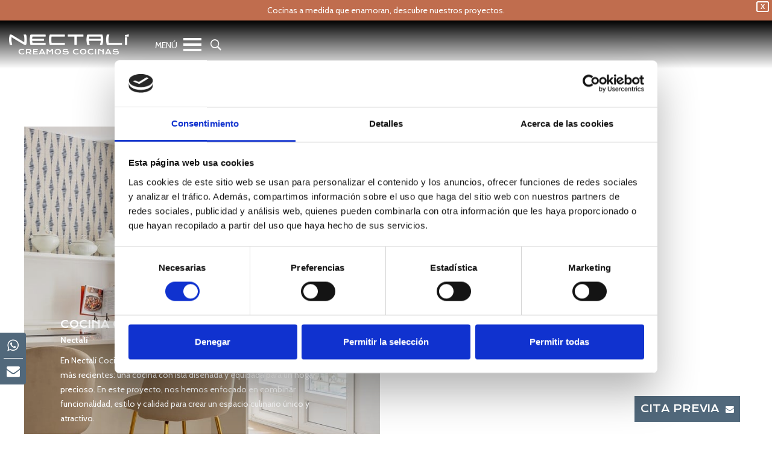

--- FILE ---
content_type: text/html; charset=UTF-8
request_url: https://nectali.net/proyectos/etiqueta-proyecto/siemens/
body_size: 20146
content:
<!DOCTYPE html>
<html lang="es">
<head>
	<meta charset="UTF-8"/>
<meta name="viewport" content="width=device-width, initial-scale=1, maximum-scale=1">
    <script src="https://kit.fontawesome.com/4baef3fdd0.js" crossorigin="anonymous"></script>
    <link rel="preconnect" href="https://fonts.googleapis.com">
<link rel="preconnect" href="https://fonts.gstatic.com" crossorigin>

<script data-minify="1" src="https://nectali.net/wp-content/cache/min/1/ajax/libs/validate.js/0.13.1/validate.min.js?ver=1755771716"></script>




<link rel="profile" href="https://gmpg.org/xfn/11" />



	<link rel="apple-touch-icon" sizes="144x144" href="/wp-content/uploads/2022/12/cenefa-titular.png">

	<link rel="apple-touch-icon" sizes="114x114" href="/wp-content/uploads/2022/12/cenefa-titular.png">

	<link rel="apple-touch-icon" sizes="72x72" href="/wp-content/uploads/2022/12/cenefa-titular.png">

	<link rel="apple-touch-icon" sizes="57x57" href="/wp-content/uploads/2022/12/cenefa-titular.png">
<meta name='robots' content='index, follow, max-image-preview:large, max-snippet:-1, max-video-preview:-1' />

	<!-- This site is optimized with the Yoast SEO plugin v22.9 - https://yoast.com/wordpress/plugins/seo/ -->
	<title>Siemens - Nectalí</title><link rel="preload" as="style" href="https://fonts.googleapis.com/css?family=Krona%20One%3A400%7CCabin%3A400%2C400i%2C500%2C500i%2C600%2C600i%2C700%2C700i&#038;subset=latin%2Clatin-ext%2Cvietnamese&#038;display=swap" /><link rel="stylesheet" href="https://fonts.googleapis.com/css?family=Krona%20One%3A400%7CCabin%3A400%2C400i%2C500%2C500i%2C600%2C600i%2C700%2C700i&#038;subset=latin%2Clatin-ext%2Cvietnamese&#038;display=swap" media="print" onload="this.media='all'" /><noscript><link rel="stylesheet" href="https://fonts.googleapis.com/css?family=Krona%20One%3A400%7CCabin%3A400%2C400i%2C500%2C500i%2C600%2C600i%2C700%2C700i&#038;subset=latin%2Clatin-ext%2Cvietnamese&#038;display=swap" /></noscript><link rel="preload" as="style" href="https://fonts.googleapis.com/css2?family=KoHo:ital,wght@0,200;0,300;0,400;0,500;0,600;0,700;1,200;1,300;1,400;1,500;1,600;1,700&#038;display=swap" /><link rel="stylesheet" href="https://fonts.googleapis.com/css2?family=KoHo:ital,wght@0,200;0,300;0,400;0,500;0,600;0,700;1,200;1,300;1,400;1,500;1,600;1,700&#038;display=swap" media="print" onload="this.media='all'" /><noscript><link rel="stylesheet" href="https://fonts.googleapis.com/css2?family=KoHo:ital,wght@0,200;0,300;0,400;0,500;0,600;0,700;1,200;1,300;1,400;1,500;1,600;1,700&#038;display=swap" /></noscript>
	<link rel="canonical" href="https://nectali.net/proyectos/etiqueta-proyecto/siemens/" />
	<meta property="og:locale" content="es_ES" />
	<meta property="og:type" content="article" />
	<meta property="og:title" content="Siemens - Nectalí" />
	<meta property="og:url" content="https://nectali.net/proyectos/etiqueta-proyecto/siemens/" />
	<meta property="og:site_name" content="Nectalí" />
	<meta name="twitter:card" content="summary_large_image" />
	<script type="application/ld+json" class="yoast-schema-graph">{"@context":"https://schema.org","@graph":[{"@type":"CollectionPage","@id":"https://nectali.net/proyectos/etiqueta-proyecto/siemens/","url":"https://nectali.net/proyectos/etiqueta-proyecto/siemens/","name":"Siemens - Nectalí","isPartOf":{"@id":"https://nectali.net/#website"},"primaryImageOfPage":{"@id":"https://nectali.net/proyectos/etiqueta-proyecto/siemens/#primaryimage"},"image":{"@id":"https://nectali.net/proyectos/etiqueta-proyecto/siemens/#primaryimage"},"thumbnailUrl":"https://nectali.net/wp-content/uploads/2024/04/cocina-con-isla-nectali-2.jpeg","inLanguage":"es"},{"@type":"ImageObject","inLanguage":"es","@id":"https://nectali.net/proyectos/etiqueta-proyecto/siemens/#primaryimage","url":"https://nectali.net/wp-content/uploads/2024/04/cocina-con-isla-nectali-2.jpeg","contentUrl":"https://nectali.net/wp-content/uploads/2024/04/cocina-con-isla-nectali-2.jpeg","width":667,"height":1000,"caption":"cocina-con-isla-nectali"},{"@type":"WebSite","@id":"https://nectali.net/#website","url":"https://nectali.net/","name":"Nectalí","description":"Diseño integral de cocinas a medida | Fabricantes de mobiliario de cocina en Madrid y Toledo con más de 40 años de experiencia","publisher":{"@id":"https://nectali.net/#organization"},"alternateName":"Nectalí cocinas","potentialAction":[{"@type":"SearchAction","target":{"@type":"EntryPoint","urlTemplate":"https://nectali.net/?s={search_term_string}"},"query-input":"required name=search_term_string"}],"inLanguage":"es"},{"@type":"Organization","@id":"https://nectali.net/#organization","name":"Nectalí","alternateName":"Nectalí cocinas","url":"https://nectali.net/","logo":{"@type":"ImageObject","inLanguage":"es","@id":"https://nectali.net/#/schema/logo/image/","url":"https://nectali.net/wp-content/uploads/2023/04/cropped-nectali-logo-1.jpg","contentUrl":"https://nectali.net/wp-content/uploads/2023/04/cropped-nectali-logo-1.jpg","width":512,"height":512,"caption":"Nectalí"},"image":{"@id":"https://nectali.net/#/schema/logo/image/"},"sameAs":["https://es-es.facebook.com/nectalicocinas/"]}]}</script>
	<!-- / Yoast SEO plugin. -->


<link rel='dns-prefetch' href='//fonts.googleapis.com' />
<link href='https://fonts.gstatic.com' crossorigin rel='preconnect' />
<link rel="alternate" type="application/rss+xml" title="Nectalí &raquo; Feed" href="https://nectali.net/feed/" />
<link rel="alternate" type="application/rss+xml" title="Nectalí &raquo; Feed de los comentarios" href="https://nectali.net/comments/feed/" />
<link rel="alternate" type="application/rss+xml" title="Nectalí &raquo; Siemens Etiqueta portfolio Feed" href="https://nectali.net/proyectos/etiqueta-proyecto/siemens/feed/" />
<style id='wp-img-auto-sizes-contain-inline-css' type='text/css'>
img:is([sizes=auto i],[sizes^="auto," i]){contain-intrinsic-size:3000px 1500px}
/*# sourceURL=wp-img-auto-sizes-contain-inline-css */
</style>

<style id='wp-emoji-styles-inline-css' type='text/css'>

	img.wp-smiley, img.emoji {
		display: inline !important;
		border: none !important;
		box-shadow: none !important;
		height: 1em !important;
		width: 1em !important;
		margin: 0 0.07em !important;
		vertical-align: -0.1em !important;
		background: none !important;
		padding: 0 !important;
	}
/*# sourceURL=wp-emoji-styles-inline-css */
</style>
<link rel='stylesheet' id='wp-block-library-css' href='https://nectali.net/wp-includes/css/dist/block-library/style.min.css?ver=6.9' type='text/css' media='all' />
<style id='global-styles-inline-css' type='text/css'>
:root{--wp--preset--aspect-ratio--square: 1;--wp--preset--aspect-ratio--4-3: 4/3;--wp--preset--aspect-ratio--3-4: 3/4;--wp--preset--aspect-ratio--3-2: 3/2;--wp--preset--aspect-ratio--2-3: 2/3;--wp--preset--aspect-ratio--16-9: 16/9;--wp--preset--aspect-ratio--9-16: 9/16;--wp--preset--color--black: #000000;--wp--preset--color--cyan-bluish-gray: #abb8c3;--wp--preset--color--white: #ffffff;--wp--preset--color--pale-pink: #f78da7;--wp--preset--color--vivid-red: #cf2e2e;--wp--preset--color--luminous-vivid-orange: #ff6900;--wp--preset--color--luminous-vivid-amber: #fcb900;--wp--preset--color--light-green-cyan: #7bdcb5;--wp--preset--color--vivid-green-cyan: #00d084;--wp--preset--color--pale-cyan-blue: #8ed1fc;--wp--preset--color--vivid-cyan-blue: #0693e3;--wp--preset--color--vivid-purple: #9b51e0;--wp--preset--gradient--vivid-cyan-blue-to-vivid-purple: linear-gradient(135deg,rgb(6,147,227) 0%,rgb(155,81,224) 100%);--wp--preset--gradient--light-green-cyan-to-vivid-green-cyan: linear-gradient(135deg,rgb(122,220,180) 0%,rgb(0,208,130) 100%);--wp--preset--gradient--luminous-vivid-amber-to-luminous-vivid-orange: linear-gradient(135deg,rgb(252,185,0) 0%,rgb(255,105,0) 100%);--wp--preset--gradient--luminous-vivid-orange-to-vivid-red: linear-gradient(135deg,rgb(255,105,0) 0%,rgb(207,46,46) 100%);--wp--preset--gradient--very-light-gray-to-cyan-bluish-gray: linear-gradient(135deg,rgb(238,238,238) 0%,rgb(169,184,195) 100%);--wp--preset--gradient--cool-to-warm-spectrum: linear-gradient(135deg,rgb(74,234,220) 0%,rgb(151,120,209) 20%,rgb(207,42,186) 40%,rgb(238,44,130) 60%,rgb(251,105,98) 80%,rgb(254,248,76) 100%);--wp--preset--gradient--blush-light-purple: linear-gradient(135deg,rgb(255,206,236) 0%,rgb(152,150,240) 100%);--wp--preset--gradient--blush-bordeaux: linear-gradient(135deg,rgb(254,205,165) 0%,rgb(254,45,45) 50%,rgb(107,0,62) 100%);--wp--preset--gradient--luminous-dusk: linear-gradient(135deg,rgb(255,203,112) 0%,rgb(199,81,192) 50%,rgb(65,88,208) 100%);--wp--preset--gradient--pale-ocean: linear-gradient(135deg,rgb(255,245,203) 0%,rgb(182,227,212) 50%,rgb(51,167,181) 100%);--wp--preset--gradient--electric-grass: linear-gradient(135deg,rgb(202,248,128) 0%,rgb(113,206,126) 100%);--wp--preset--gradient--midnight: linear-gradient(135deg,rgb(2,3,129) 0%,rgb(40,116,252) 100%);--wp--preset--font-size--small: 13px;--wp--preset--font-size--medium: 20px;--wp--preset--font-size--large: 36px;--wp--preset--font-size--x-large: 42px;--wp--preset--spacing--20: 0.44rem;--wp--preset--spacing--30: 0.67rem;--wp--preset--spacing--40: 1rem;--wp--preset--spacing--50: 1.5rem;--wp--preset--spacing--60: 2.25rem;--wp--preset--spacing--70: 3.38rem;--wp--preset--spacing--80: 5.06rem;--wp--preset--shadow--natural: 6px 6px 9px rgba(0, 0, 0, 0.2);--wp--preset--shadow--deep: 12px 12px 50px rgba(0, 0, 0, 0.4);--wp--preset--shadow--sharp: 6px 6px 0px rgba(0, 0, 0, 0.2);--wp--preset--shadow--outlined: 6px 6px 0px -3px rgb(255, 255, 255), 6px 6px rgb(0, 0, 0);--wp--preset--shadow--crisp: 6px 6px 0px rgb(0, 0, 0);}:where(.is-layout-flex){gap: 0.5em;}:where(.is-layout-grid){gap: 0.5em;}body .is-layout-flex{display: flex;}.is-layout-flex{flex-wrap: wrap;align-items: center;}.is-layout-flex > :is(*, div){margin: 0;}body .is-layout-grid{display: grid;}.is-layout-grid > :is(*, div){margin: 0;}:where(.wp-block-columns.is-layout-flex){gap: 2em;}:where(.wp-block-columns.is-layout-grid){gap: 2em;}:where(.wp-block-post-template.is-layout-flex){gap: 1.25em;}:where(.wp-block-post-template.is-layout-grid){gap: 1.25em;}.has-black-color{color: var(--wp--preset--color--black) !important;}.has-cyan-bluish-gray-color{color: var(--wp--preset--color--cyan-bluish-gray) !important;}.has-white-color{color: var(--wp--preset--color--white) !important;}.has-pale-pink-color{color: var(--wp--preset--color--pale-pink) !important;}.has-vivid-red-color{color: var(--wp--preset--color--vivid-red) !important;}.has-luminous-vivid-orange-color{color: var(--wp--preset--color--luminous-vivid-orange) !important;}.has-luminous-vivid-amber-color{color: var(--wp--preset--color--luminous-vivid-amber) !important;}.has-light-green-cyan-color{color: var(--wp--preset--color--light-green-cyan) !important;}.has-vivid-green-cyan-color{color: var(--wp--preset--color--vivid-green-cyan) !important;}.has-pale-cyan-blue-color{color: var(--wp--preset--color--pale-cyan-blue) !important;}.has-vivid-cyan-blue-color{color: var(--wp--preset--color--vivid-cyan-blue) !important;}.has-vivid-purple-color{color: var(--wp--preset--color--vivid-purple) !important;}.has-black-background-color{background-color: var(--wp--preset--color--black) !important;}.has-cyan-bluish-gray-background-color{background-color: var(--wp--preset--color--cyan-bluish-gray) !important;}.has-white-background-color{background-color: var(--wp--preset--color--white) !important;}.has-pale-pink-background-color{background-color: var(--wp--preset--color--pale-pink) !important;}.has-vivid-red-background-color{background-color: var(--wp--preset--color--vivid-red) !important;}.has-luminous-vivid-orange-background-color{background-color: var(--wp--preset--color--luminous-vivid-orange) !important;}.has-luminous-vivid-amber-background-color{background-color: var(--wp--preset--color--luminous-vivid-amber) !important;}.has-light-green-cyan-background-color{background-color: var(--wp--preset--color--light-green-cyan) !important;}.has-vivid-green-cyan-background-color{background-color: var(--wp--preset--color--vivid-green-cyan) !important;}.has-pale-cyan-blue-background-color{background-color: var(--wp--preset--color--pale-cyan-blue) !important;}.has-vivid-cyan-blue-background-color{background-color: var(--wp--preset--color--vivid-cyan-blue) !important;}.has-vivid-purple-background-color{background-color: var(--wp--preset--color--vivid-purple) !important;}.has-black-border-color{border-color: var(--wp--preset--color--black) !important;}.has-cyan-bluish-gray-border-color{border-color: var(--wp--preset--color--cyan-bluish-gray) !important;}.has-white-border-color{border-color: var(--wp--preset--color--white) !important;}.has-pale-pink-border-color{border-color: var(--wp--preset--color--pale-pink) !important;}.has-vivid-red-border-color{border-color: var(--wp--preset--color--vivid-red) !important;}.has-luminous-vivid-orange-border-color{border-color: var(--wp--preset--color--luminous-vivid-orange) !important;}.has-luminous-vivid-amber-border-color{border-color: var(--wp--preset--color--luminous-vivid-amber) !important;}.has-light-green-cyan-border-color{border-color: var(--wp--preset--color--light-green-cyan) !important;}.has-vivid-green-cyan-border-color{border-color: var(--wp--preset--color--vivid-green-cyan) !important;}.has-pale-cyan-blue-border-color{border-color: var(--wp--preset--color--pale-cyan-blue) !important;}.has-vivid-cyan-blue-border-color{border-color: var(--wp--preset--color--vivid-cyan-blue) !important;}.has-vivid-purple-border-color{border-color: var(--wp--preset--color--vivid-purple) !important;}.has-vivid-cyan-blue-to-vivid-purple-gradient-background{background: var(--wp--preset--gradient--vivid-cyan-blue-to-vivid-purple) !important;}.has-light-green-cyan-to-vivid-green-cyan-gradient-background{background: var(--wp--preset--gradient--light-green-cyan-to-vivid-green-cyan) !important;}.has-luminous-vivid-amber-to-luminous-vivid-orange-gradient-background{background: var(--wp--preset--gradient--luminous-vivid-amber-to-luminous-vivid-orange) !important;}.has-luminous-vivid-orange-to-vivid-red-gradient-background{background: var(--wp--preset--gradient--luminous-vivid-orange-to-vivid-red) !important;}.has-very-light-gray-to-cyan-bluish-gray-gradient-background{background: var(--wp--preset--gradient--very-light-gray-to-cyan-bluish-gray) !important;}.has-cool-to-warm-spectrum-gradient-background{background: var(--wp--preset--gradient--cool-to-warm-spectrum) !important;}.has-blush-light-purple-gradient-background{background: var(--wp--preset--gradient--blush-light-purple) !important;}.has-blush-bordeaux-gradient-background{background: var(--wp--preset--gradient--blush-bordeaux) !important;}.has-luminous-dusk-gradient-background{background: var(--wp--preset--gradient--luminous-dusk) !important;}.has-pale-ocean-gradient-background{background: var(--wp--preset--gradient--pale-ocean) !important;}.has-electric-grass-gradient-background{background: var(--wp--preset--gradient--electric-grass) !important;}.has-midnight-gradient-background{background: var(--wp--preset--gradient--midnight) !important;}.has-small-font-size{font-size: var(--wp--preset--font-size--small) !important;}.has-medium-font-size{font-size: var(--wp--preset--font-size--medium) !important;}.has-large-font-size{font-size: var(--wp--preset--font-size--large) !important;}.has-x-large-font-size{font-size: var(--wp--preset--font-size--x-large) !important;}
/*# sourceURL=global-styles-inline-css */
</style>

<style id='classic-theme-styles-inline-css' type='text/css'>
/*! This file is auto-generated */
.wp-block-button__link{color:#fff;background-color:#32373c;border-radius:9999px;box-shadow:none;text-decoration:none;padding:calc(.667em + 2px) calc(1.333em + 2px);font-size:1.125em}.wp-block-file__button{background:#32373c;color:#fff;text-decoration:none}
/*# sourceURL=/wp-includes/css/classic-themes.min.css */
</style>
<link rel='stylesheet' id='gsf_admin-bar-css' href='https://nectali.net/wp-content/plugins/april-framework/assets/css/admin-bar.min.css?ver=4.9' type='text/css' media='all' />
<link data-minify="1" rel='stylesheet' id='font-awesome-css' href='https://nectali.net/wp-content/cache/min/1/wp-content/plugins/april-framework/libs/smart-framework/assets/vendors/font-awesome/css/font-awesome.min.css?ver=1755771716' type='text/css' media='all' />
<link data-minify="1" rel='stylesheet' id='themify-icons-css' href='https://nectali.net/wp-content/cache/min/1/wp-content/themes/g5plus-april/assets/vendors/themify-icons/css/themify-icons.min.css?ver=1755771716' type='text/css' media='all' />
<link data-minify="1" rel='stylesheet' id='ionicons-css' href='https://nectali.net/wp-content/cache/min/1/wp-content/themes/g5plus-april/assets/vendors/ionicons/css/ionicons.min.css?ver=1755771716' type='text/css' media='all' />
<link rel='stylesheet' id='gsf_xmenu-animate-css' href='https://nectali.net/wp-content/plugins/april-framework/core/xmenu/assets/css/animate.min.css?ver=3.5.1' type='text/css' media='all' />
<link rel='stylesheet' id='wpfront-notification-bar-css' href='https://nectali.net/wp-content/plugins/wpfront-notification-bar/css/wpfront-notification-bar.min.css?ver=3.4.2.04051' type='text/css' media='all' />
<link data-minify="1" rel='stylesheet' id='cf7cf-style-css' href='https://nectali.net/wp-content/cache/min/1/wp-content/plugins/cf7-conditional-fields/style.css?ver=1755771716' type='text/css' media='all' />
<link rel='stylesheet' id='bootstrap-css' href='https://nectali.net/wp-content/themes/g5plus-april/assets/vendors/bootstrap/css/bootstrap.min.css?ver=3.3.7' type='text/css' media='all' />
<link rel='stylesheet' id='custom-bootstrap-css' href='https://nectali.net/wp-content/themes/g5plus-april/assets/vendors/bootstrap/css/custom-bootstrap.min.css?ver=3.3.7' type='text/css' media='all' />
<link rel='stylesheet' id='owl.carousel-css' href='https://nectali.net/wp-content/themes/g5plus-april/assets/vendors/owl.carousel/assets/owl.carousel.min.css?ver=2.2.0' type='text/css' media='all' />
<link rel='stylesheet' id='owl.carousel.theme.default-css' href='https://nectali.net/wp-content/themes/g5plus-april/assets/vendors/owl.carousel/assets/owl.theme.default.min.css?ver=2.2.0' type='text/css' media='all' />
<link rel='stylesheet' id='perfect-scrollbar-css' href='https://nectali.net/wp-content/plugins/april-framework/libs/smart-framework/assets/vendors/perfect-scrollbar/css/perfect-scrollbar.min.css?ver=0.6.11' type='text/css' media='all' />
<link rel='stylesheet' id='magnific-popup-css' href='https://nectali.net/wp-content/plugins/april-framework/libs/smart-framework/assets/vendors/magnific-popup/magnific-popup.min.css?ver=1.1.0' type='text/css' media='all' />
<link rel='stylesheet' id='animate-css-css' href='https://nectali.net/wp-content/themes/g5plus-april/assets/css/animate.min.css?ver=1.0' type='text/css' media='all' />
<link rel='stylesheet' id='ladda-css' href='https://nectali.net/wp-content/themes/g5plus-april/assets/vendors/ladda/ladda-themeless.min.css?ver=1.0' type='text/css' media='all' />
<link rel='stylesheet' id='gsf_main-css' href='https://nectali.net/wp-content/themes/g5plus-april/style.min.css?ver=4.1' type='text/css' media='all' />
<style id='gsf_main-inline-css' type='text/css'>
			body {
				background-color: #fff !important
			}				.site-loading {
					background-color: #fff !important;
				}                        .top-drawer-content {
                                                        padding-top: 10px;                            padding-bottom: 10px;
                        }                        #primary-content {
                                                        padding-left: 0px;                            padding-right: 0px;                            padding-top: 0px;                            padding-bottom: 0px;
                        }                .thumbnail-size-thumbnail:before {
                    padding-bottom: 100%;
                }                .thumbnail-size-medium:before {
                    padding-bottom: 100%;
                }                .thumbnail-size-large:before {
                    padding-bottom: 100%;
                }                .thumbnail-size-1536x1536:before {
                    padding-bottom: 100%;
                }                .thumbnail-size-2048x2048:before {
                    padding-bottom: 100%;
                }.vc_custom_1671463010388{background-color: #28252b !important;}.vc_custom_1671187063159{background-image: url(https://nectali.net/wp-content/uploads/2022/11/nectali-diseno-de-cocinas-footer-bg.jpg?id=527) !important;}                .canvas-overlay {
                    cursor: url(https://nectali.net/wp-content/themes/g5plus-april/assets/images/close.png) 15 15, default;
                }
/*# sourceURL=gsf_main-inline-css */
</style>
<link rel='stylesheet' id='gsf_skin_skin-light-css' href='https://nectali.net/wp-content/themes/g5plus-april/assets/skin/skin-light.min.css?ver=6.9' type='text/css' media='all' />
<link data-minify="1" rel='stylesheet' id='js_composer_front-css' href='https://nectali.net/wp-content/cache/min/1/wp-content/uploads/js_composer/js_composer_front_custom.css?ver=1755771716' type='text/css' media='all' />
<link data-minify="1" rel='stylesheet' id='child-style-css' href='https://nectali.net/wp-content/cache/min/1/wp-content/themes/g5plus-april-child/style.css?ver=1755771716' type='text/css' media='all' />
<script type="text/javascript" src="https://nectali.net/wp-includes/js/jquery/jquery.min.js?ver=3.7.1" id="jquery-core-js"></script>
<script type="text/javascript" src="https://nectali.net/wp-includes/js/jquery/jquery-migrate.min.js?ver=3.4.1" id="jquery-migrate-js"></script>
<script type="text/javascript" src="https://nectali.net/wp-content/plugins/wpfront-notification-bar/jquery-plugins/js-cookie.min.js?ver=2.2.1" id="js-cookie-js"></script>
<script type="text/javascript" src="https://nectali.net/wp-content/plugins/wpfront-notification-bar/js/wpfront-notification-bar.min.js?ver=3.4.2.04051" id="wpfront-notification-bar-js"></script>
<script></script><link rel="https://api.w.org/" href="https://nectali.net/wp-json/" /><link rel="alternate" title="JSON" type="application/json" href="https://nectali.net/wp-json/wp/v2/portfolio_tag/452" /><link rel="EditURI" type="application/rsd+xml" title="RSD" href="https://nectali.net/xmlrpc.php?rsd" />
<meta name="generator" content="WordPress 6.9" />
<style type="text/css" id="g5plus-custom-js"></style><meta name="generator" content="Powered by WPBakery Page Builder - drag and drop page builder for WordPress."/>
<link rel="icon" href="https://nectali.net/wp-content/uploads/2023/04/cropped-nectali-logo-1-32x32.jpg" sizes="32x32" />
<link rel="icon" href="https://nectali.net/wp-content/uploads/2023/04/cropped-nectali-logo-1-192x192.jpg" sizes="192x192" />
<link rel="apple-touch-icon" href="https://nectali.net/wp-content/uploads/2023/04/cropped-nectali-logo-1-180x180.jpg" />
<meta name="msapplication-TileImage" content="https://nectali.net/wp-content/uploads/2023/04/cropped-nectali-logo-1-270x270.jpg" />
<style type="text/css" id="gsf-custom-css"></style><noscript><style> .wpb_animate_when_almost_visible { opacity: 1; }</style></noscript><noscript><style id="rocket-lazyload-nojs-css">.rll-youtube-player, [data-lazy-src]{display:none !important;}</style></noscript><!-- Google Tag Manager -->
<script>(function(w,d,s,l,i){w[l]=w[l]||[];w[l].push({'gtm.start':
new Date().getTime(),event:'gtm.js'});var f=d.getElementsByTagName(s)[0],
j=d.createElement(s),dl=l!='dataLayer'?'&l='+l:'';j.async=true;j.src=
'https://www.googletagmanager.com/gtm.js?id='+i+dl;f.parentNode.insertBefore(j,f);
})(window,document,'script','dataLayer','GTM-KKMPC6F');</script>
<!-- End Google Tag Manager -->
<link data-minify="1" rel='stylesheet' id='contact-form-7-css' href='https://nectali.net/wp-content/cache/min/1/wp-content/plugins/contact-form-7/includes/css/styles.css?ver=1755771716' type='text/css' media='all' />
<style id='gsf_custom-style-inline-css' type='text/css'>
   
/*# sourceURL=gsf_custom-style-inline-css */
</style>
<link rel='stylesheet' id='gsf_skin_skin-dark-css' href='https://nectali.net/wp-content/themes/g5plus-april/assets/skin/skin-dark.min.css?ver=6.9' type='text/css' media='all' />
</head>
<body data-rsssl=1 class="archive tax-portfolio_tag term-siemens term-452 wp-embed-responsive wp-theme-g5plus-april wp-child-theme-g5plus-april-child unknown wpb-js-composer js-comp-ver-7.6 vc_responsive">
<!-- Google Tag Manager (noscript) -->
<noscript><iframe src="https://www.googletagmanager.com/ns.html?id=GTM-KKMPC6F"
height="0" width="0" style="display:none;visibility:hidden"></iframe></noscript>
<!-- End Google Tag Manager (noscript) -->
		<a href ="http://api.whatsapp.com/send?phone=34636596042" target="_blank"><div class="ctwhatsapp"><i class="fa fa-whatsapp"></i></div></a>
    <a class="llamar-formulario"><div class="ctform"><i class="fa fa-envelope"></i></div></a>
        <a class="llamar-formulario-personalizar"><div class="ctpersonalizar"><h6>CITA PREVIA</h6><i class="fa fa-envelope"></i></div></a>

    <div class="fondo-formulario rellenar-formulario">
			<div class="dentro-formulario">
				<div class="row">
					<div class="vc_col-xs-12 align-center mg-bottom-10"><img src="data:image/svg+xml,%3Csvg%20xmlns='http://www.w3.org/2000/svg'%20viewBox='0%200%200%200'%3E%3C/svg%3E" data-lazy-src="/wp-content/uploads/2022/11/cenefa-titular.png"><noscript><img src="/wp-content/uploads/2022/11/cenefa-titular.png"></noscript></div>
					<div class="vc_col-xs-12 align-center color-tres"><h6>¿QUÉ NECESITAS?</h6></div>
					<div class="vc_col-xs-12 align-center mg-bottom-10 color-dos"><h2>CONTACTO</h2></div>
				</div>
			
<div class="wpcf7 no-js" id="wpcf7-f250-o1" lang="es-ES" dir="ltr">
<div class="screen-reader-response"><p role="status" aria-live="polite" aria-atomic="true"></p> <ul></ul></div>
<form action="/proyectos/etiqueta-proyecto/siemens/#wpcf7-f250-o1" method="post" class="wpcf7-form init" aria-label="Formulario de contacto" novalidate="novalidate" data-status="init">
<div style="display: none;">
<input type="hidden" name="_wpcf7" value="250" />
<input type="hidden" name="_wpcf7_version" value="5.9.6" />
<input type="hidden" name="_wpcf7_locale" value="es_ES" />
<input type="hidden" name="_wpcf7_unit_tag" value="wpcf7-f250-o1" />
<input type="hidden" name="_wpcf7_container_post" value="0" />
<input type="hidden" name="_wpcf7_posted_data_hash" value="" />
<input type="hidden" name="_wpcf7cf_hidden_group_fields" value="[]" />
<input type="hidden" name="_wpcf7cf_hidden_groups" value="[]" />
<input type="hidden" name="_wpcf7cf_visible_groups" value="[]" />
<input type="hidden" name="_wpcf7cf_repeaters" value="[]" />
<input type="hidden" name="_wpcf7cf_steps" value="{}" />
<input type="hidden" name="_wpcf7cf_options" value="{&quot;form_id&quot;:250,&quot;conditions&quot;:[],&quot;settings&quot;:{&quot;animation&quot;:&quot;yes&quot;,&quot;animation_intime&quot;:200,&quot;animation_outtime&quot;:200,&quot;conditions_ui&quot;:&quot;normal&quot;,&quot;notice_dismissed&quot;:false,&quot;notice_dismissed_update-cf7-5.7.1&quot;:true,&quot;notice_dismissed_rollback-cf7-5.9.5&quot;:true}}" />
</div>
<div class="form-custom">
	<div class="row">
		<div class="vc_col-sm-4 vc_col-xs-12">
			<p><span class="wpcf7-form-control-wrap" data-name="nombre"><input size="40" maxlength="80" class="wpcf7-form-control wpcf7-text wpcf7-validates-as-required" aria-required="true" aria-invalid="false" placeholder="Nombre" value="" type="text" name="nombre" /></span>
			</p>
		</div>
		<div class="vc_col-sm-4 vc_col-xs-12">
			<p><span class="wpcf7-form-control-wrap" data-name="email-668"><input size="40" maxlength="80" class="wpcf7-form-control wpcf7-email wpcf7-validates-as-required wpcf7-text wpcf7-validates-as-email" aria-required="true" aria-invalid="false" placeholder="Tu e-mail" value="" type="email" name="email-668" /></span>
			</p>
		</div>
		<div class="vc_col-sm-4 vc_col-xs-12">
			<p><span class="wpcf7-form-control-wrap" data-name="telefono"><input size="40" maxlength="80" class="wpcf7-form-control wpcf7-text wpcf7-validates-as-required" aria-required="true" aria-invalid="false" placeholder="Teléfono" value="" type="text" name="telefono" /></span>
			</p>
		</div>
		<div class="vc_col-xs-12">
			<p><span class="wpcf7-form-control-wrap" data-name="textarea-660"><textarea cols="40" rows="10" maxlength="400" class="wpcf7-form-control wpcf7-textarea wpcf7-validates-as-required" aria-required="true" aria-invalid="false" placeholder="¿En qué podemos ayudarte?" name="textarea-660"></textarea></span>
			</p>
		</div>
		<div class="vc_col-sm-8 vc_col-xs-12 fila-politicas color-blanco">
			<div>
				<p><span class="wpcf7-form-control-wrap" data-name="acceptance-743"><span class="wpcf7-form-control wpcf7-checkbox wpcf7-validates-as-required"><span class="wpcf7-list-item first last"><input type="checkbox" name="acceptance-743[]" value="Sí" /><span class="wpcf7-list-item-label">Sí</span></span></span></span> Acepto la <strong><a href="/politica-de-privacidad" target="_blank" class="color-dos">política de privacidad</a></strong>
				</p>
			</div>
			<div>
				<p><span class="wpcf7-form-control-wrap" data-name="aceptacion-publi"><span class="wpcf7-form-control wpcf7-checkbox"><span class="wpcf7-list-item first last"><input type="checkbox" name="aceptacion-publi[]" value="Sí" /><span class="wpcf7-list-item-label">Sí</span></span></span></span> Acepto recibir novedades de <strong class="color-dos">Nectali</strong>
				</p>
			</div>
		</div>
		<div class="vc_col-sm-4 vc_col-xs-12 fuente-secundaria submit-angle">
			<p><input class="wpcf7-form-control wpcf7-submit has-spinner" type="submit" value="ENVIAR CONSULTA" />
			</p>
		</div>
		<p><span id="wpcf7-6973ba6d9752b-wrapper" class="wpcf7-form-control-wrap your-name-wrap" style="display:none !important; visibility:hidden !important;"><label for="wpcf7-6973ba6d9752b-field" class="hp-message">Por favor, deja este campo vacío.</label><input id="wpcf7-6973ba6d9752b-field"  class="wpcf7-form-control wpcf7-text" type="text" name="your-name" value="" size="40" tabindex="-1" autocomplete="new-password" /></span>
		</p>
	</div>
</div><div class="wpcf7-response-output" aria-hidden="true"></div>
</form>
</div>
			<i class="fa fa-times-circle cerrar-formulario"></i>
			</div>
		</div>
    <div class="fondo-formulario-personalizar rellenar-formulario-personalizar">
			<div class="dentro-formulario-personalizar">
								<div class="row">
					<div class="vc_col-xs-12 align-center mg-bottom-10"><img src="data:image/svg+xml,%3Csvg%20xmlns='http://www.w3.org/2000/svg'%20viewBox='0%200%200%200'%3E%3C/svg%3E" data-lazy-src="/wp-content/uploads/2022/11/cenefa-titular.png"><noscript><img src="/wp-content/uploads/2022/11/cenefa-titular.png"></noscript></div>
					<div class="vc_col-xs-12 align-center color-tres"><h6>PROGRAMA TU VISITA</h6></div>
					<div class="vc_col-xs-12 align-center mg-bottom-10 color-dos"><h2>SOLICITA CITA PREVIA</h2></div>
				</div>
			
<div class="wpcf7 no-js" id="wpcf7-f488-o2" lang="es-ES" dir="ltr">
<div class="screen-reader-response"><p role="status" aria-live="polite" aria-atomic="true"></p> <ul></ul></div>
<form action="/proyectos/etiqueta-proyecto/siemens/#wpcf7-f488-o2" method="post" class="wpcf7-form init" aria-label="Formulario de contacto" novalidate="novalidate" data-status="init">
<div style="display: none;">
<input type="hidden" name="_wpcf7" value="488" />
<input type="hidden" name="_wpcf7_version" value="5.9.6" />
<input type="hidden" name="_wpcf7_locale" value="es_ES" />
<input type="hidden" name="_wpcf7_unit_tag" value="wpcf7-f488-o2" />
<input type="hidden" name="_wpcf7_container_post" value="0" />
<input type="hidden" name="_wpcf7_posted_data_hash" value="" />
<input type="hidden" name="_wpcf7cf_hidden_group_fields" value="[]" />
<input type="hidden" name="_wpcf7cf_hidden_groups" value="[]" />
<input type="hidden" name="_wpcf7cf_visible_groups" value="[]" />
<input type="hidden" name="_wpcf7cf_repeaters" value="[]" />
<input type="hidden" name="_wpcf7cf_steps" value="{}" />
<input type="hidden" name="_wpcf7cf_options" value="{&quot;form_id&quot;:488,&quot;conditions&quot;:[],&quot;settings&quot;:{&quot;animation&quot;:&quot;yes&quot;,&quot;animation_intime&quot;:200,&quot;animation_outtime&quot;:200,&quot;conditions_ui&quot;:&quot;normal&quot;,&quot;notice_dismissed&quot;:false,&quot;notice_dismissed_update-cf7-5.7.1&quot;:true,&quot;notice_dismissed_rollback-cf7-5.9.5&quot;:true}}" />
</div>
<div class="form-custom">
	<div class="row">
		<div class="vc_col-sm-4 vc_col-xs-12">
			<p><span class="wpcf7-form-control-wrap" data-name="nombre"><input size="40" maxlength="80" class="wpcf7-form-control wpcf7-text wpcf7-validates-as-required" aria-required="true" aria-invalid="false" placeholder="Nombre" value="" type="text" name="nombre" /></span>
			</p>
		</div>
		<div class="vc_col-sm-4 vc_col-xs-12">
			<p><span class="wpcf7-form-control-wrap" data-name="apellidos"><input size="40" maxlength="80" class="wpcf7-form-control wpcf7-text wpcf7-validates-as-required" aria-required="true" aria-invalid="false" placeholder="Apellidos" value="" type="text" name="apellidos" /></span>
			</p>
		</div>
		<div class="vc_col-sm-4 vc_col-xs-12">
			<p><label class="label-absoluto">¿Eres...?</label><span class="wpcf7-form-control-wrap" data-name="menu-115"><select class="wpcf7-form-control wpcf7-select" aria-invalid="false" name="menu-115"><option value="Particular">Particular</option><option value="Profesional Interiorista/Reformista">Profesional Interiorista/Reformista</option><option value="Profesional Promotor/Constructor">Profesional Promotor/Constructor</option><option value="Profesional Otros">Profesional Otros</option></select></span>
			</p>
		</div>
		<div class="vc_col-sm-4 vc_col-xs-12">
			<p><span class="wpcf7-form-control-wrap" data-name="email-668"><input size="40" maxlength="80" class="wpcf7-form-control wpcf7-email wpcf7-validates-as-required wpcf7-text wpcf7-validates-as-email" aria-required="true" aria-invalid="false" placeholder="Tu e-mail" value="" type="email" name="email-668" /></span>
			</p>
		</div>
		<div class="vc_col-sm-4 vc_col-xs-12">
			<p><span class="wpcf7-form-control-wrap" data-name="telefono"><input size="40" maxlength="80" class="wpcf7-form-control wpcf7-text wpcf7-validates-as-required" aria-required="true" aria-invalid="false" placeholder="Teléfono móvil" value="" type="text" name="telefono" /></span>
			</p>
		</div>
		<div class="vc_col-sm-4 vc_col-xs-12">
			<p><label class="label-absoluto">¿Qué horario prefieres...?</label><span class="wpcf7-form-control-wrap" data-name="menu-116"><select class="wpcf7-form-control wpcf7-select" aria-invalid="false" name="menu-116"><option value="Mañana">Mañana</option><option value="Tarde">Tarde</option></select></span>
			</p>
		</div>
		<div class="vc_col-xs-12">
			<p><span class="wpcf7-form-control-wrap" data-name="textarea-660"><textarea cols="40" rows="10" maxlength="400" class="wpcf7-form-control wpcf7-textarea wpcf7-validates-as-required" aria-required="true" aria-invalid="false" placeholder="¿Quieres añadir alguna observación?" name="textarea-660"></textarea></span>
			</p>
		</div>
		<div class="vc_col-sm-8 vc_col-xs-12 fila-politicas color-blanco">
			<div>
				<p><span class="wpcf7-form-control-wrap" data-name="acceptance-743"><span class="wpcf7-form-control wpcf7-checkbox wpcf7-validates-as-required"><span class="wpcf7-list-item first last"><input type="checkbox" name="acceptance-743[]" value="Sí" /><span class="wpcf7-list-item-label">Sí</span></span></span></span> Acepto la <strong><a href="/politica-de-privacidad" target="_blank" class="color-dos">política de privacidad</a></strong>
				</p>
			</div>
			<div>
				<p><span class="wpcf7-form-control-wrap" data-name="aceptacion-publi"><span class="wpcf7-form-control wpcf7-checkbox"><span class="wpcf7-list-item first last"><input type="checkbox" name="aceptacion-publi[]" value="Sí" /><span class="wpcf7-list-item-label">Sí</span></span></span></span> Acepto recibir novedades de <strong class="color-dos">Nectali</strong>
				</p>
			</div>
		</div>
		<div class="vc_col-sm-4 vc_col-xs-12 fuente-secundaria submit-angle">
			<p><input class="wpcf7-form-control wpcf7-submit has-spinner" type="submit" value="SOLICITAR CITA PREVIA" />
			</p>
		</div>
		<p><span id="wpcf7-6973ba6d97faf-wrapper" class="wpcf7-form-control-wrap your-name-wrap" style="display:none !important; visibility:hidden !important;"><label for="wpcf7-6973ba6d97faf-field" class="hp-message">Por favor, deja este campo vacío.</label><input id="wpcf7-6973ba6d97faf-field"  class="wpcf7-form-control wpcf7-text" type="text" name="your-name" value="" size="40" tabindex="-1" autocomplete="new-password" /></span>
		</p>
	</div>
</div><div class="wpcf7-response-output" aria-hidden="true"></div>
</form>
</div>
			<i class="fa fa-times-circle cerrar-formulario-personalizar"></i>
			</div>
		</div>
	                <style type="text/css">
                #wpfront-notification-bar, #wpfront-notification-bar-editor            {
            background: #c06d4e;
            background: -moz-linear-gradient(top, #c06d4e 0%, #c06d4e 100%);
            background: -webkit-gradient(linear, left top, left bottom, color-stop(0%,#c06d4e), color-stop(100%,#c06d4e));
            background: -webkit-linear-gradient(top, #c06d4e 0%,#c06d4e 100%);
            background: -o-linear-gradient(top, #c06d4e 0%,#c06d4e 100%);
            background: -ms-linear-gradient(top, #c06d4e 0%,#c06d4e 100%);
            background: linear-gradient(to bottom, #c06d4e 0%, #c06d4e 100%);
            filter: progid:DXImageTransform.Microsoft.gradient( startColorstr='#c06d4e', endColorstr='#c06d4e',GradientType=0 );
            background-repeat: no-repeat;
                        }
            #wpfront-notification-bar div.wpfront-message, #wpfront-notification-bar-editor.wpfront-message            {
            color: #ffffff;
                        }
            #wpfront-notification-bar a.wpfront-button, #wpfront-notification-bar-editor a.wpfront-button            {
            background: #ffffff;
            background: -moz-linear-gradient(top, #ffffff 0%, #ffffff 100%);
            background: -webkit-gradient(linear, left top, left bottom, color-stop(0%,#ffffff), color-stop(100%,#ffffff));
            background: -webkit-linear-gradient(top, #ffffff 0%,#ffffff 100%);
            background: -o-linear-gradient(top, #ffffff 0%,#ffffff 100%);
            background: -ms-linear-gradient(top, #ffffff 0%,#ffffff 100%);
            background: linear-gradient(to bottom, #ffffff 0%, #ffffff 100%);
            filter: progid:DXImageTransform.Microsoft.gradient( startColorstr='#ffffff', endColorstr='#ffffff',GradientType=0 );

            color: #ffffff;
            }
            #wpfront-notification-bar-open-button            {
            background-color: #00b7ea;
            right: 10px;
                        }
            #wpfront-notification-bar-open-button.top                {
                background-image: url(https://nectali.net/wp-content/plugins/wpfront-notification-bar/images/arrow_down.png);
                }

                #wpfront-notification-bar-open-button.bottom                {
                background-image: url(https://nectali.net/wp-content/plugins/wpfront-notification-bar/images/arrow_up.png);
                }
                #wpfront-notification-bar-table, .wpfront-notification-bar tbody, .wpfront-notification-bar tr            {
                        }
            #wpfront-notification-bar div.wpfront-close            {
            border: 1px solid #555555;
            background-color: #555555;
            color: #000000;
            }
            #wpfront-notification-bar div.wpfront-close:hover            {
            border: 1px solid #aaaaaa;
            background-color: #aaaaaa;
            }
             #wpfront-notification-bar-spacer { display:block; }                </style>
                            <div id="wpfront-notification-bar-spacer" class="wpfront-notification-bar-spacer  wpfront-fixed-position hidden">
                <div id="wpfront-notification-bar-open-button" aria-label="reopen" role="button" class="wpfront-notification-bar-open-button hidden top wpfront-bottom-shadow"></div>
                <div id="wpfront-notification-bar" class="wpfront-notification-bar wpfront-fixed wpfront-fixed-position top ">
                                            <div aria-label="close" class="wpfront-close">X</div>
                                         
                            <table id="wpfront-notification-bar-table" border="0" cellspacing="0" cellpadding="0" role="presentation">                        
                                <tr>
                                    <td>
                                     
                                    <div class="wpfront-message wpfront-div">
                                        <p>Cocinas a medida que enamoran, <a style="color: white;text-decoration: none" href="https://nectali.net/inspiracion/"> descubre nuestros proyectos. </a></p>                                    </div>
                                                                                                       
                                    </td>
                                </tr>              
                            </table>
                            
                                    </div>
            </div>
            
            <script type="text/javascript">
                function __load_wpfront_notification_bar() {
                    if (typeof wpfront_notification_bar === "function") {
                        wpfront_notification_bar({"position":1,"height":0,"fixed_position":true,"animate_delay":0.5,"close_button":true,"button_action_close_bar":false,"auto_close_after":0,"display_after":1,"is_admin_bar_showing":false,"display_open_button":false,"keep_closed":true,"keep_closed_for":15,"position_offset":0,"display_scroll":false,"display_scroll_offset":100,"keep_closed_cookie":"wpfront-notification-bar-keep-closed","log":false,"id_suffix":"","log_prefix":"[WPFront Notification Bar]","theme_sticky_selector":"","set_max_views":false,"max_views":0,"max_views_for":0,"max_views_cookie":"wpfront-notification-bar-max-views"});
                    } else {
                                    setTimeout(__load_wpfront_notification_bar, 100);
                    }
                }
                __load_wpfront_notification_bar();
            </script>
            		<!-- Open Wrapper -->
	<div id="gf-wrapper" class="gf-skin skin-light">
		<header data-layout="header-3" data-responsive-breakpoint="991" data-navigation="30" class="main-header header-3 gf-skin skin-light header-float">
		<div class="header-wrap header-full-width">
    <div class="container">
		<div class="header-inner x-nav-menu-container">
			<div class="logo-header has-logo-sticky">
        <a class="main-logo gsf-link" href="https://nectali.net/" title="Nectalí-Diseño integral de cocinas a medida | Fabricantes de mobiliario de cocina en Madrid y Toledo con más de 40 años de experiencia">
                    <img  src="data:image/svg+xml,%3Csvg%20xmlns='http://www.w3.org/2000/svg'%20viewBox='0%200%200%200'%3E%3C/svg%3E" alt="Nectalí-Diseño integral de cocinas a medida | Fabricantes de mobiliario de cocina en Madrid y Toledo con más de 40 años de experiencia" data-lazy-src="/wp-content/uploads/2022/12/nectali-creamos-cocinas-logo.png"><noscript><img  src="/wp-content/uploads/2022/12/nectali-creamos-cocinas-logo.png" alt="Nectalí-Diseño integral de cocinas a medida | Fabricantes de mobiliario de cocina en Madrid y Toledo con más de 40 años de experiencia"></noscript>
            </a>
            <a class="sticky-logo" href="https://nectali.net/" title="Nectalí-Diseño integral de cocinas a medida | Fabricantes de mobiliario de cocina en Madrid y Toledo con más de 40 años de experiencia">
            <img  src="data:image/svg+xml,%3Csvg%20xmlns='http://www.w3.org/2000/svg'%20viewBox='0%200%200%200'%3E%3C/svg%3E" alt="Nectalí-Diseño integral de cocinas a medida | Fabricantes de mobiliario de cocina en Madrid y Toledo con más de 40 años de experiencia" data-lazy-src="/wp-content/uploads/2022/12/nectali-creamos-cocinas-logo.png"><noscript><img  src="/wp-content/uploads/2022/12/nectali-creamos-cocinas-logo.png" alt="Nectalí-Diseño integral de cocinas a medida | Fabricantes de mobiliario de cocina en Madrid y Toledo con más de 40 años de experiencia"></noscript>
        </a>
        </div>			<nav  class="primary-menu">
				<div class="primary-menu-inner">
					<ul class="header-customize header-customize-nav gf-inline">
			            			<li class="customize-canvas-sidebar">
				<div data-off-canvas="true" data-off-canvas-target="#canvas-sidebar-wrapper" data-off-canvas-position="right" class="gf-toggle-icon"><span></span></div>
			</li>
            		            			<li class="customize-search">
				    <a class="search-popup-link" href="#search-popup"><i class="ion-ios-search-strong"></i></a>
			</li>
            			</ul>
				</div>
			</nav>
		</div>
    </div>
</div>


</header>
<header data-sticky-skin="gf-skin skin-light" class="mobile-header header-2 gf-skin skin-light">
		<div class="mobile-header-wrap">
    <div class="container">
        <div class="mobile-header-inner clearfix">
            <div class="mobile-logo-header">
	<a class="gsf-link" href="https://nectali.net/" title="Nectalí-Diseño integral de cocinas a medida | Fabricantes de mobiliario de cocina en Madrid y Toledo con más de 40 años de experiencia">
					<img  src="data:image/svg+xml,%3Csvg%20xmlns='http://www.w3.org/2000/svg'%20viewBox='0%200%200%200'%3E%3C/svg%3E" alt="Nectalí-Diseño integral de cocinas a medida | Fabricantes de mobiliario de cocina en Madrid y Toledo con más de 40 años de experiencia" data-lazy-src="/wp-content/uploads/2022/12/nectali-creamos-cocinas-logo.png"><noscript><img  src="/wp-content/uploads/2022/12/nectali-creamos-cocinas-logo.png" alt="Nectalí-Diseño integral de cocinas a medida | Fabricantes de mobiliario de cocina en Madrid y Toledo con más de 40 años de experiencia"></noscript>
			</a>
</div>


            <div class="mobile-header-nav">
                <ul class="header-customize header-customize-mobile gf-inline">
			            			<li class="customize-canvas-sidebar">
				<div data-off-canvas="true" data-off-canvas-target="#canvas-sidebar-wrapper" data-off-canvas-position="right" class="gf-toggle-icon"><span></span></div>
			</li>
            		            			<li class="customize-search">
				    <a class="search-popup-link" href="#search-popup"><i class="ion-ios-search-strong"></i></a>
			</li>
            			</ul>
                <div class="mobile-header-menu">
	<div data-off-canvas="true" data-off-canvas-target="#mobile-navigation-wrapper" data-off-canvas-position="right"
	     class="gf-toggle-icon"><span></span></div>
</div>
            </div>
        </div>
    </div>
</div>
	</header>
		<!-- Open Wrapper Content -->
		<div id="wrapper-content" class="clearfix ">
			<!-- Primary Content Wrapper -->
<div id="primary-content" class="gf-content-full-width">
	<!-- Primary Content Container -->
					<!-- Primary Content Row -->
		<div class="row clearfix">
			<!-- Primary Content Inner -->
			<div class="col-xs-12 col-md-12">


<div data-items-wrapper class="gf-portfolio-wrap clearfix">
    <ul data-id="1133659904" data-items-cate class="nav nav-tabs gf-cate-filter gsf-pretty-tabs" data-filter-vertical=0 data-pretty-tabs-options='{"more_text":"<span>+<\/span>"}'>
        <li class=" active">
        <a data-id="-1" data-name=""
           title="All" class="no-animation" href="https://nectali.net/inspiracion/">All</a>
    </li>
            <li class="">
            <a data-id="100"  data-name="cocinas-clasicas" title="Cocinas Clásicas" class="no-animation"
               href="https://nectali.net/categoria-inpsiracion/cocinas-clasicas/">Cocinas Clásicas</a>
        </li>
            <li class="">
            <a data-id="430"  data-name="cocinas-con-isla" title="Cocinas con isla" class="no-animation"
               href="https://nectali.net/categoria-inpsiracion/cocinas-con-isla/">Cocinas con isla</a>
        </li>
            <li class="">
            <a data-id="104"  data-name="cocinas-integradas" title="Cocinas Integradas" class="no-animation"
               href="https://nectali.net/categoria-inpsiracion/cocinas-integradas/">Cocinas Integradas</a>
        </li>
            <li class="">
            <a data-id="98"  data-name="cocinas-modernas" title="Cocinas Modernas" class="no-animation"
               href="https://nectali.net/categoria-inpsiracion/cocinas-modernas/">Cocinas Modernas</a>
        </li>
    </ul>    <div data-items-container="true" class="gf-blog-inner clearfix layout-grid portfolio-item-skin-02 gf-gutter-20">
        <article  class="clearfix portfolio-default portfolio-item-skin-02 portfolio-grid col-lg-6 col-md-6 col-sm-6 col-xs-12 col-mb-12 post-1691 portfolio type-portfolio status-publish has-post-thumbnail hentry portfolio_cat-cocinas-clasicas portfolio_cat-cocinas-con-isla portfolio_tag-cocinas-con-isla portfolio_tag-electrodomesticos portfolio_tag-encimeras-de-cocina portfolio_tag-espacios-funcionales portfolio_tag-grifos-de-cocina portfolio_tag-innovacion-en-diseno portfolio_tag-mobiliario-de-cocina portfolio_tag-nectali-cocinas portfolio_tag-siemens portfolio_tag-silestone portfolio_tag-tendencias-en-diseno portfolio_tag-tiradores-asa">
    <div  class="portfolio-item-inner clearfix gsf-hover-none">
        <div class="entry-thumbnail">
        
    


								<div data-bg="https://nectali.net/wp-content/uploads/2024/04/cocina-con-isla-nectali-2.jpeg" style="" class="entry-thumbnail-overlay placeholder-image thumbnail-size-1x1 rocket-lazyload" title="Cocina con isla de estilo clásico"></div>
			</div>


                    <div class="portfolio-content block-center">
                <div class="block-center-inner">
                    <h6 class="color-blanco uppercase"><a title="Cocina con isla de estilo clásico" href="https://nectali.net/inspiracion/cocina-con-isla-de-estilo-clasico/">Cocina con isla de estilo clásico</a></h6>
                                <p class="align-left mg-bottom-10 color-blanco autor-protfolio"><strong>Nectalí</strong></p>
                                <p class="color-blanco uppercase mg-bottom-10 align-left"><p>En Nectalí Cocinas, nos complace presentar uno de nuestros proyectos más recientes: una cocina con isla diseñada y equipada para un hogar precioso. En este proyecto, nos hemos enfocado en combinar funcionalidad, estilo y calidad para crear un espacio culinario único y atractivo.</p>
</p>
                                <p class="color-blanco uppercase mg-bottom-10 align-left fuente-principal"><a title="Cocina con isla de estilo clásico" href="https://nectali.net/inspiracion/cocina-con-isla-de-estilo-clasico/" class="btn-icon">VER PROYECTO <i class="fas fa-angle-right"></i></a></p>
                    <div class="portfolio-action mg-bottom-20">
                        <a class="btn-color" href="https://nectali.net/inspiracion/cocina-con-isla-de-estilo-clasico/">Ver proyecto</a>
                    </div>
                </div>
            </div>
            </div>
    </article>
    </div>
    </div>			</div> <!-- End Primary Content Inner -->
					</div> <!-- End Primary Content Row -->
	</div> <!-- End Primary Content Wrapper -->
</div><!-- Close Wrapper Content -->
<footer class="main-footer-wrapper">
            <div class="wpb-content-wrapper"><section class="vc_section section-950 section-contacto vc_custom_1671463010388 vc_section-has-fill">
							<div class="gf-container container">
									<div class="vc_row wpb_row vc_row-fluid fila-contacto padding-row-top">
            								<div class="wpb_column vc_column_container vc_col-sm-12"><div class="vc_column-inner"><div class="wpb_wrapper">
	<div  class="wpb_single_image wpb_content_element vc_align_center wpb_content_element  mg-bottom-30">
		
		<figure class="wpb_wrapper vc_figure">
			<div class="vc_single_image-wrapper   vc_box_border_grey"><img decoding="async" width="209" height="66" src="data:image/svg+xml,%3Csvg%20xmlns='http://www.w3.org/2000/svg'%20viewBox='0%200%20209%2066'%3E%3C/svg%3E" class="vc_single_image-img attachment-full" alt="" title="cenefa-titular" data-lazy-src="https://nectali.net/wp-content/uploads/2022/11/cenefa-titular.png" /><noscript><img decoding="async" width="209" height="66" src="https://nectali.net/wp-content/uploads/2022/11/cenefa-titular.png" class="vc_single_image-img attachment-full" alt="" title="cenefa-titular" /></noscript></div>
		</figure>
	</div>

	<div class="wpb_text_column wpb_content_element color-blanco align-center uppercase mg-bottom-30" >
		<div class="wpb_wrapper">
			<h2>Contacto</h2>

		</div>
	</div>

	<div class="wpb_text_column wpb_content_element color-blanco align-center mg-bottom-30" >
		<div class="wpb_wrapper">
			<p>Puedes ponerte en contacto con nosotros a través de todos nuestros canales y te responderemos a la mayor brevedad.<br />
Y si quieres que te ayudemos en el diseño de tu cocina, ¡no olvides reservar tu cita en nuestro showroom!</p>

		</div>
	</div>
<div class="gsf-border-container gsf-border-6973ba6d9de20">
</div><div class="g5plus-space space-6973ba6d9e421" data-id="6973ba6d9e421" data-tablet="30" data-tablet-portrait="20" data-mobile="20" data-mobile-landscape="20" style="clear: both; display: block; height: 30px"></div></div></div></div>			
		</div>
		<div class="vc_row wpb_row vc_row-fluid vc_column-gap-30">
            							<div class="gf-container container">
								<div class="wpb_column vc_column_container vc_col-sm-4"><div class="vc_column-inner"><div class="wpb_wrapper">
	<div class="wpb_text_column wpb_content_element color-gris mg-bottom-20" >
		<div class="wpb_wrapper">
			<h6>CONSULTAS</h6>

		</div>
	</div>

	<div class="wpb_raw_code wpb_raw_html wpb_content_element enlace-contacto color-blanco" >
		<div class="wpb_wrapper">
			<a href="tel:+34916064243" target="_blank"><img decoding="async" src="data:image/svg+xml,%3Csvg%20xmlns='http://www.w3.org/2000/svg'%20viewBox='0%200%200%200'%3E%3C/svg%3E" data-lazy-src="/wp-content/uploads/2022/11/telefono-consulta-nectali-icon.png"><noscript><img decoding="async" src="/wp-content/uploads/2022/11/telefono-consulta-nectali-icon.png"></noscript>
<p><span class="color-tres">Teléfono de consulta:<br></span>
91 606 42 43<br>
91 690 96 63</p>
</a>
		</div>
	</div>

	<div class="wpb_raw_code wpb_raw_html wpb_content_element enlace-contacto color-blanco" >
		<div class="wpb_wrapper">
			<a href="tel:+34636596042" target="_blank"><img decoding="async" src="data:image/svg+xml,%3Csvg%20xmlns='http://www.w3.org/2000/svg'%20viewBox='0%200%200%200'%3E%3C/svg%3E" data-lazy-src="/wp-content/uploads/2022/11/telefono-movil-nectali-icon.png"><noscript><img decoding="async" src="/wp-content/uploads/2022/11/telefono-movil-nectali-icon.png"></noscript>
<p><span class="color-tres">Móvil:</span>
636 59 60 42</p>
</a>
		</div>
	</div>

	<div class="wpb_raw_code wpb_raw_html wpb_content_element enlace-contacto color-blanco mg-bottom-10" >
		<div class="wpb_wrapper">
			<a href="mailto:info@nectali.com" target="_blank"><img decoding="async" src="data:image/svg+xml,%3Csvg%20xmlns='http://www.w3.org/2000/svg'%20viewBox='0%200%200%200'%3E%3C/svg%3E" data-lazy-src="/wp-content/uploads/2022/11/mail-consultas-nectali-icon.png"><noscript><img decoding="async" src="/wp-content/uploads/2022/11/mail-consultas-nectali-icon.png"></noscript>
<p><span class="color-tres">E-mail:</span>
info@nectali.com</p>
</a>
		</div>
	</div>
</div></div></div><div class="wpb_column vc_column_container vc_col-sm-4"><div class="vc_column-inner"><div class="wpb_wrapper">
	<div class="wpb_text_column wpb_content_element color-gris mg-bottom-20" >
		<div class="wpb_wrapper">
			<h6>SHOWROOM</h6>

		</div>
	</div>

	<div class="wpb_raw_code wpb_raw_html wpb_content_element enlace-contacto color-blanco" >
		<div class="wpb_wrapper">
			<a href="https://www.google.com/maps/place/Nectali+Cocinas/@40.2715872,-3.8178369,15z/data=!4m5!3m4!1s0x0:0x1fac447622b98768!8m2!3d40.2715872!4d-3.8178369" target="_blank"><img decoding="async" src="data:image/svg+xml,%3Csvg%20xmlns='http://www.w3.org/2000/svg'%20viewBox='0%200%200%200'%3E%3C/svg%3E" data-lazy-src="/wp-content/uploads/2022/11/direccion-showroom-nectali-icon.png"><noscript><img decoding="async" src="/wp-content/uploads/2022/11/direccion-showroom-nectali-icon.png"></noscript>
<p>Timanfaya, 15, 17 y 19 <br>
28970 Humanes de Madrid</p>
</a>
		</div>
	</div>

	<div class="wpb_raw_code wpb_raw_html wpb_content_element enlace-contacto color-blanco" >
		<div class="wpb_wrapper">
			<a><img decoding="async" src="data:image/svg+xml,%3Csvg%20xmlns='http://www.w3.org/2000/svg'%20viewBox='0%200%200%200'%3E%3C/svg%3E" data-lazy-src="/wp-content/uploads/2022/11/horario-nectali-icon.png"><noscript><img decoding="async" src="/wp-content/uploads/2022/11/horario-nectali-icon.png"></noscript>
<p><span class="color-tres">Lunes a viernes: </span>
de 9:30 a 13:30 y de 15:00 a 19:00<br>
<span class="color-tres">Sábados de: </span> 9:30 A 13:30</p>
</a>
		</div>
	</div>
</div></div></div><div class="wpb_column vc_column_container vc_col-sm-4"><div class="vc_column-inner"><div class="wpb_wrapper">
	<div class="wpb_text_column wpb_content_element color-gris mg-bottom-20" >
		<div class="wpb_wrapper">
			<h6>SÍGUENOS</h6>

		</div>
	</div>
<div class="vc_row wpb_row vc_inner vc_row-fluid"><div class="wpb_column vc_column_container vc_col-sm-6 vc_col-xs-6"><div class="vc_column-inner"><div class="wpb_wrapper">
	<div class="wpb_raw_code wpb_raw_html wpb_content_element enlace-contacto color-blanco" >
		<div class="wpb_wrapper">
			<a href="https://www.instagram.com/cocinasnectali/" target="_blank"><img decoding="async" src="data:image/svg+xml,%3Csvg%20xmlns='http://www.w3.org/2000/svg'%20viewBox='0%200%200%200'%3E%3C/svg%3E" data-lazy-src="/wp-content/uploads/2022/11/instagram-nectali-icon.png"><noscript><img decoding="async" src="/wp-content/uploads/2022/11/instagram-nectali-icon.png"></noscript>
<p>Instagram</p>
</a>
		</div>
	</div>

	<div class="wpb_raw_code wpb_raw_html wpb_content_element enlace-contacto color-blanco" >
		<div class="wpb_wrapper">
			<a href="https://www.houzz.es/pro/webuser-241470638" target="_blank"><img decoding="async" src="data:image/svg+xml,%3Csvg%20xmlns='http://www.w3.org/2000/svg'%20viewBox='0%200%200%200'%3E%3C/svg%3E" data-lazy-src="/wp-content/uploads/2022/11/houz-nectali-icon.png"><noscript><img decoding="async" src="/wp-content/uploads/2022/11/houz-nectali-icon.png"></noscript>
<p>Houzz</p>
</a>
		</div>
	</div>

	<div class="wpb_raw_code wpb_raw_html wpb_content_element enlace-contacto color-blanco" >
		<div class="wpb_wrapper">
			<a href="https://es-es.facebook.com/nectalicocinas/" target="_blank"><img decoding="async" src="data:image/svg+xml,%3Csvg%20xmlns='http://www.w3.org/2000/svg'%20viewBox='0%200%200%200'%3E%3C/svg%3E" data-lazy-src="/wp-content/uploads/2022/11/facebook-nectali-icon.png"><noscript><img decoding="async" src="/wp-content/uploads/2022/11/facebook-nectali-icon.png"></noscript>
<p>Facebook</p>
</a>
		</div>
	</div>
</div></div></div><div class="wpb_column vc_column_container vc_col-sm-6 vc_col-xs-6"><div class="vc_column-inner"><div class="wpb_wrapper">
	<div class="wpb_raw_code wpb_raw_html wpb_content_element enlace-contacto color-blanco" >
		<div class="wpb_wrapper">
			<a href="https://es.pinterest.com/nectalicocinas/" target="_blank"><img decoding="async" src="data:image/svg+xml,%3Csvg%20xmlns='http://www.w3.org/2000/svg'%20viewBox='0%200%200%200'%3E%3C/svg%3E" data-lazy-src="/wp-content/uploads/2025/10/Vector.png"><noscript><img decoding="async" src="/wp-content/uploads/2025/10/Vector.png"></noscript>
<p>Pinterest</p>
</a>
		</div>
	</div>

	<div class="wpb_raw_code wpb_raw_html wpb_content_element enlace-contacto color-blanco" >
		<div class="wpb_wrapper">
			<a href="https://www.youtube.com/@nectalicocinas" target="_blank"><img decoding="async" src="data:image/svg+xml,%3Csvg%20xmlns='http://www.w3.org/2000/svg'%20viewBox='0%200%200%200'%3E%3C/svg%3E" data-lazy-src="/wp-content/uploads/2022/11/youtube-nectali-icon.png"><noscript><img decoding="async" src="/wp-content/uploads/2022/11/youtube-nectali-icon.png"></noscript>
<p>YouTube</p>
</a>
		</div>
	</div>

	<div class="wpb_raw_code wpb_raw_html wpb_content_element enlace-contacto color-blanco" >
		<div class="wpb_wrapper">
			<a href="https://www.google.com/search?q=nectali&rlz=1C1GGRV_enES751ES751&oq=nectali++&aqs=chrome..69i57j35i39j46i20i175i199i263i512j0i20i263i512j69i60l4.3848j0j4&sourceid=chrome&ie=UTF-8#lrd=0xd418b669c30ffdf:0x1fac447622b98768,1" target="_blank"><img decoding="async" src="data:image/svg+xml,%3Csvg%20xmlns='http://www.w3.org/2000/svg'%20viewBox='0%200%200%200'%3E%3C/svg%3E" data-lazy-src="/wp-content/uploads/2022/11/google-maps-icon.png"><noscript><img decoding="async" src="/wp-content/uploads/2022/11/google-maps-icon.png"></noscript>
<p>Reseñas Maps</p>
</a>
		</div>
	</div>
</div></div></div></div></div></div></div>							</div>
			
		</div>
		<div class="vc_row wpb_row vc_row-fluid padding-row-bottom">
            							<div class="gf-container container">
								<div class="wpb_column vc_column_container vc_col-sm-12"><div class="vc_column-inner"><div class="wpb_wrapper">
	<div class="wpb_text_column wpb_content_element align-center uppercase mg-bottom-30 color-tres texto-linea" >
		<div class="wpb_wrapper">
			<h5>Qué necesitas</h5>

		</div>
	</div>

<div class="wpcf7 no-js" id="wpcf7-f250-o3" lang="es-ES" dir="ltr">
<div class="screen-reader-response"><p role="status" aria-live="polite" aria-atomic="true"></p> <ul></ul></div>
<form action="/proyectos/etiqueta-proyecto/siemens/#wpcf7-f250-o3" method="post" class="wpcf7-form init" aria-label="Formulario de contacto" novalidate="novalidate" data-status="init">
<div style="display: none;">
<input type="hidden" name="_wpcf7" value="250" />
<input type="hidden" name="_wpcf7_version" value="5.9.6" />
<input type="hidden" name="_wpcf7_locale" value="es_ES" />
<input type="hidden" name="_wpcf7_unit_tag" value="wpcf7-f250-o3" />
<input type="hidden" name="_wpcf7_container_post" value="0" />
<input type="hidden" name="_wpcf7_posted_data_hash" value="" />
<input type="hidden" name="_wpcf7cf_hidden_group_fields" value="[]" />
<input type="hidden" name="_wpcf7cf_hidden_groups" value="[]" />
<input type="hidden" name="_wpcf7cf_visible_groups" value="[]" />
<input type="hidden" name="_wpcf7cf_repeaters" value="[]" />
<input type="hidden" name="_wpcf7cf_steps" value="{}" />
<input type="hidden" name="_wpcf7cf_options" value="{&quot;form_id&quot;:250,&quot;conditions&quot;:[],&quot;settings&quot;:{&quot;animation&quot;:&quot;yes&quot;,&quot;animation_intime&quot;:200,&quot;animation_outtime&quot;:200,&quot;conditions_ui&quot;:&quot;normal&quot;,&quot;notice_dismissed&quot;:false,&quot;notice_dismissed_update-cf7-5.7.1&quot;:true,&quot;notice_dismissed_rollback-cf7-5.9.5&quot;:true}}" />
</div>
<div class="form-custom">
	<div class="row">
		<div class="vc_col-sm-4 vc_col-xs-12">
			<p><span class="wpcf7-form-control-wrap" data-name="nombre"><input size="40" maxlength="80" class="wpcf7-form-control wpcf7-text wpcf7-validates-as-required" aria-required="true" aria-invalid="false" placeholder="Nombre" value="" type="text" name="nombre" /></span>
			</p>
		</div>
		<div class="vc_col-sm-4 vc_col-xs-12">
			<p><span class="wpcf7-form-control-wrap" data-name="email-668"><input size="40" maxlength="80" class="wpcf7-form-control wpcf7-email wpcf7-validates-as-required wpcf7-text wpcf7-validates-as-email" aria-required="true" aria-invalid="false" placeholder="Tu e-mail" value="" type="email" name="email-668" /></span>
			</p>
		</div>
		<div class="vc_col-sm-4 vc_col-xs-12">
			<p><span class="wpcf7-form-control-wrap" data-name="telefono"><input size="40" maxlength="80" class="wpcf7-form-control wpcf7-text wpcf7-validates-as-required" aria-required="true" aria-invalid="false" placeholder="Teléfono" value="" type="text" name="telefono" /></span>
			</p>
		</div>
		<div class="vc_col-xs-12">
			<p><span class="wpcf7-form-control-wrap" data-name="textarea-660"><textarea cols="40" rows="10" maxlength="400" class="wpcf7-form-control wpcf7-textarea wpcf7-validates-as-required" aria-required="true" aria-invalid="false" placeholder="¿En qué podemos ayudarte?" name="textarea-660"></textarea></span>
			</p>
		</div>
		<div class="vc_col-sm-8 vc_col-xs-12 fila-politicas color-blanco">
			<div>
				<p><span class="wpcf7-form-control-wrap" data-name="acceptance-743"><span class="wpcf7-form-control wpcf7-checkbox wpcf7-validates-as-required"><span class="wpcf7-list-item first last"><input type="checkbox" name="acceptance-743[]" value="Sí" /><span class="wpcf7-list-item-label">Sí</span></span></span></span> Acepto la <strong><a href="/politica-de-privacidad" target="_blank" class="color-dos">política de privacidad</a></strong>
				</p>
			</div>
			<div>
				<p><span class="wpcf7-form-control-wrap" data-name="aceptacion-publi"><span class="wpcf7-form-control wpcf7-checkbox"><span class="wpcf7-list-item first last"><input type="checkbox" name="aceptacion-publi[]" value="Sí" /><span class="wpcf7-list-item-label">Sí</span></span></span></span> Acepto recibir novedades de <strong class="color-dos">Nectali</strong>
				</p>
			</div>
		</div>
		<div class="vc_col-sm-4 vc_col-xs-12 fuente-secundaria submit-angle">
			<p><input class="wpcf7-form-control wpcf7-submit has-spinner" type="submit" value="ENVIAR CONSULTA" />
			</p>
		</div>
		<p><span id="wpcf7-6973ba6da2090-wrapper" class="wpcf7-form-control-wrap your-name-wrap" style="display:none !important; visibility:hidden !important;"><label for="wpcf7-6973ba6da2090-field" class="hp-message">Por favor, deja este campo vacío.</label><input id="wpcf7-6973ba6da2090-field"  class="wpcf7-form-control wpcf7-text" type="text" name="your-name" value="" size="40" tabindex="-1" autocomplete="new-password" /></span>
		</p>
	</div>
</div><div class="wpcf7-response-output" aria-hidden="true"></div>
</form>
</div>
</div></div></div>							</div>
			
		</div>
							</div>
					</section>
		<div class="vc_row wpb_row vc_row-fluid fila-mapa fila-full">
            								<div class="wpb_column vc_column_container vc_col-sm-12"><div class="vc_column-inner"><div class="wpb_wrapper"><div class="wpb_gmaps_widget wpb_content_element"><div class="wpb_wrapper"><div class="wpb_map_wraper"><iframe src="https://www.google.com/maps/embed?pb=!1m14!1m8!1m3!1d12176.74959398151!2d-3.8178369!3d40.2715872!3m2!1i1024!2i768!4f13.1!3m3!1m2!1s0x0%3A0x1fac447622b98768!2sNectali%20Cocinas!5e0!3m2!1ses!2ses!4v1671188936816!5m2!1ses!2ses" width="1920" height="450" style="border:0;" allowfullscreen="" loading="lazy" referrerpolicy="no-referrer-when-downgrade"></iframe></div></div></div></div></div></div>			
		</div>
		<section class="vc_section section-950 vc_custom_1671187063159 vc_section-has-fill">
							<div class="gf-container container">
									<div class="vc_row wpb_row vc_row-fluid padding-row-top">
            							<div class="gf-container container">
								<div class="wpb_column vc_column_container vc_col-sm-12"><div class="vc_column-inner"><div class="wpb_wrapper">
	<div  class="wpb_single_image wpb_content_element vc_align_center wpb_content_element  logo-linea mg-bottom-30">
		
		<figure class="wpb_wrapper vc_figure">
			<div class="vc_single_image-wrapper   vc_box_border_grey"><img decoding="async" width="345" height="59" src="data:image/svg+xml,%3Csvg%20xmlns='http://www.w3.org/2000/svg'%20viewBox='0%200%20345%2059'%3E%3C/svg%3E" class="vc_single_image-img attachment-full" alt="" title="nectali-creamos-cocinas-logo" data-lazy-srcset="https://nectali.net/wp-content/uploads/2022/12/nectali-creamos-cocinas-logo.png 345w, https://nectali.net/wp-content/uploads/2022/12/nectali-creamos-cocinas-logo-300x51.png 300w" data-lazy-sizes="(max-width: 345px) 100vw, 345px" data-lazy-src="https://nectali.net/wp-content/uploads/2022/12/nectali-creamos-cocinas-logo.png" /><noscript><img decoding="async" width="345" height="59" src="https://nectali.net/wp-content/uploads/2022/12/nectali-creamos-cocinas-logo.png" class="vc_single_image-img attachment-full" alt="" title="nectali-creamos-cocinas-logo" srcset="https://nectali.net/wp-content/uploads/2022/12/nectali-creamos-cocinas-logo.png 345w, https://nectali.net/wp-content/uploads/2022/12/nectali-creamos-cocinas-logo-300x51.png 300w" sizes="(max-width: 345px) 100vw, 345px" /></noscript></div>
		</figure>
	</div>
</div></div></div>							</div>
			
		</div>
		<div class="vc_row wpb_row vc_row-fluid">
            							<div class="gf-container container">
								<div class="wpb_column vc_column_container vc_col-sm-1"><div class="vc_column-inner"><div class="wpb_wrapper">
	<div  class="wpb_single_image wpb_content_element vc_align_left wpb_content_element  mg-bottom-20 align-center-mobile">
		
		<figure class="wpb_wrapper vc_figure">
			<div class="vc_single_image-wrapper   vc_box_border_grey"><img decoding="async" width="51" height="72" src="data:image/svg+xml,%3Csvg%20xmlns='http://www.w3.org/2000/svg'%20viewBox='0%200%2051%2072'%3E%3C/svg%3E" class="vc_single_image-img attachment-full" alt="" title="compromis-nectali-con-el-medio-ambiente-icon" data-lazy-src="https://nectali.net/wp-content/uploads/2022/11/compromis-nectali-con-el-medio-ambiente-icon.png" /><noscript><img decoding="async" width="51" height="72" src="https://nectali.net/wp-content/uploads/2022/11/compromis-nectali-con-el-medio-ambiente-icon.png" class="vc_single_image-img attachment-full" alt="" title="compromis-nectali-con-el-medio-ambiente-icon" /></noscript></div>
		</figure>
	</div>
</div></div></div><div class="wpb_column vc_column_container vc_col-sm-11"><div class="vc_column-inner"><div class="wpb_wrapper">
	<div class="wpb_text_column wpb_content_element color-blanco mg-bottom-20 align-center-mobile" >
		<div class="wpb_wrapper">
			<p class="p1"><strong>Buscamos el cumplimiento de la legislación vigente en materia medioambiental a nivel internacional, nacional, autonómica y local, para lo cual mantenemos un firme COMPROMISO CON EL MEDIO AMBIENTE. Entre las principales medidas destaca la provisión de materias primas con el sello PEFC que promueve la gestión forestal sostenible, garantizando que la materia prima procede de bosques gestionados de manera sostenible.</strong></p>

		</div>
	</div>
</div></div></div>							</div>
			
		</div>
		<div class="vc_row wpb_row vc_row-fluid">
            								<div class="wpb_column vc_column_container vc_col-sm-12"><div class="vc_column-inner"><div class="wpb_wrapper"><div class="g5plus-space space-6973ba6da47f9" data-id="6973ba6da47f9" data-tablet="20" data-tablet-portrait="20" data-mobile="20" data-mobile-landscape="20" style="clear: both; display: block; height: 20px"></div>
	<div class="wpb_text_column wpb_content_element mg-bottom-20 align-center color-cuatro menu-footer" >
		<div class="wpb_wrapper">
			<p><a href="https://nectali.net/quienes-somos/"><b>SOBRE NECTALI</b></a> <a href="https://nectali.net/cocinas-a-medida/"><b>COCINAS A MEDIDA</b></a> <a href="https://nectali.net/distribuidores/"><b>DISTRIBUIDORES</b></a> <a href="https://nectali.net/promotores/"><b>PROMOTORES</b></a> <a href="https://nectali.net/inspiracion/"><b>INSPIRACIÓN</b></a> <a href="https://nectali.net/registro/"><b>REGISTRO</b></a> <a href="https://nectali.net/blog/"><b>BLOG</b></a> <a href="https://nectali.net/contacto/"><b>CONTACTO</b></a></p>

		</div>
	</div>
<div class="g5plus-space space-6973ba6da4c8f" data-id="6973ba6da4c8f" data-tablet="10" data-tablet-portrait="10" data-mobile="10" data-mobile-landscape="10" style="clear: both; display: block; height: 10px"></div><div class="gsf-border-container gsf-border-6973ba6da4e0b">
</div><div class="g5plus-space space-6973ba6da50b0" data-id="6973ba6da50b0" data-tablet="30" data-tablet-portrait="20" data-mobile="20" data-mobile-landscape="20" style="clear: both; display: block; height: 30px"></div>
	<div class="wpb_text_column wpb_content_element mg-bottom-20 align-center logos-footer" >
		<div class="wpb_wrapper">
			<p><img decoding="async" class="alignnone size-full wp-image-540" src="data:image/svg+xml,%3Csvg%20xmlns='http://www.w3.org/2000/svg'%20viewBox='0%200%20145%2056'%3E%3C/svg%3E" alt="" width="145" height="56" data-lazy-src="https://nectali.net/wp-content/uploads/2022/11/afamid-logo.png" /><noscript><img decoding="async" class="alignnone size-full wp-image-540" src="https://nectali.net/wp-content/uploads/2022/11/afamid-logo.png" alt="" width="145" height="56" /></noscript><img decoding="async" class="alignnone size-medium wp-image-541" src="data:image/svg+xml,%3Csvg%20xmlns='http://www.w3.org/2000/svg'%20viewBox='0%200%20156%2046'%3E%3C/svg%3E" alt="" width="156" height="46" data-lazy-src="https://nectali.net/wp-content/uploads/2022/11/amc-asociacion-de-mobiliario-de-cocina.png" /><noscript><img decoding="async" class="alignnone size-medium wp-image-541" src="https://nectali.net/wp-content/uploads/2022/11/amc-asociacion-de-mobiliario-de-cocina.png" alt="" width="156" height="46" /></noscript> <img decoding="async" class="alignnone size-full wp-image-1106" src="data:image/svg+xml,%3Csvg%20xmlns='http://www.w3.org/2000/svg'%20viewBox='0%200%20100%2077'%3E%3C/svg%3E" alt="" width="100" height="77" data-lazy-src="https://nectali.net/wp-content/uploads/2022/11/acema-logo-2-1.png" /><noscript><img decoding="async" class="alignnone size-full wp-image-1106" src="https://nectali.net/wp-content/uploads/2022/11/acema-logo-2-1.png" alt="" width="100" height="77" /></noscript></p>

		</div>
	</div>
<div class="g5plus-space space-6973ba6da54f1" data-id="6973ba6da54f1" data-tablet="10" data-tablet-portrait="10" data-mobile="10" data-mobile-landscape="10" style="clear: both; display: block; height: 10px"></div><div class="gsf-border-container gsf-border-6973ba6da5663">
</div><div class="g5plus-space space-6973ba6da5902" data-id="6973ba6da5902" data-tablet="30" data-tablet-portrait="20" data-mobile="20" data-mobile-landscape="20" style="clear: both; display: block; height: 30px"></div>
	<div class="wpb_text_column wpb_content_element mg-bottom-20 align-center logos-footer" >
		<div class="wpb_wrapper">
			<p><img decoding="async" class="alignnone size-medium wp-image-543" src="data:image/svg+xml,%3Csvg%20xmlns='http://www.w3.org/2000/svg'%20viewBox='0%200%20164%2054'%3E%3C/svg%3E" alt="" width="164" height="54" data-lazy-src="https://nectali.net/wp-content/uploads/2022/11/plan-de-recuperacion-logo.png" /><noscript><img decoding="async" class="alignnone size-medium wp-image-543" src="https://nectali.net/wp-content/uploads/2022/11/plan-de-recuperacion-logo.png" alt="" width="164" height="54" /></noscript><img decoding="async" class="alignnone size-full wp-image-542" src="data:image/svg+xml,%3Csvg%20xmlns='http://www.w3.org/2000/svg'%20viewBox='0%200%20199%2048'%3E%3C/svg%3E" alt="" width="199" height="48" data-lazy-src="https://nectali.net/wp-content/uploads/2022/11/financiacion-union-europea-icon.png" /><noscript><img decoding="async" class="alignnone size-full wp-image-542" src="https://nectali.net/wp-content/uploads/2022/11/financiacion-union-europea-icon.png" alt="" width="199" height="48" /></noscript></p>

		</div>
	</div>

	<div class="wpb_text_column wpb_content_element color-blanco mg-bottom-20 align-center" >
		<div class="wpb_wrapper">
			<p>Financiado por la Unión Europea &#8211; NextGenerationEU</p>

		</div>
	</div>
<div class="g5plus-space space-6973ba6da5ec6" data-id="6973ba6da5ec6" data-tablet="10" data-tablet-portrait="10" data-mobile="10" data-mobile-landscape="10" style="clear: both; display: block; height: 10px"></div><div class="gsf-border-container gsf-border-6973ba6da6039">
</div>
	<div class="wpb_text_column wpb_content_element mg-bottom-20 align-center logos-footer" >
		<div class="wpb_wrapper">
			<p><img decoding="async" class="alignnone size-full wp-image-1855" src="data:image/svg+xml,%3Csvg%20xmlns='http://www.w3.org/2000/svg'%20viewBox='0%200%20500%2074'%3E%3C/svg%3E" alt="" width="500" height="74" data-lazy-srcset="https://nectali.net/wp-content/uploads/2022/11/fondos-nectali.jpg 500w, https://nectali.net/wp-content/uploads/2022/11/fondos-nectali-300x44.jpg 300w" data-lazy-sizes="(max-width: 500px) 100vw, 500px" data-lazy-src="https://nectali.net/wp-content/uploads/2022/11/fondos-nectali.jpg" /><noscript><img decoding="async" class="alignnone size-full wp-image-1855" src="https://nectali.net/wp-content/uploads/2022/11/fondos-nectali.jpg" alt="" width="500" height="74" srcset="https://nectali.net/wp-content/uploads/2022/11/fondos-nectali.jpg 500w, https://nectali.net/wp-content/uploads/2022/11/fondos-nectali-300x44.jpg 300w" sizes="(max-width: 500px) 100vw, 500px" /></noscript></p>

		</div>
	</div>

	<div class="wpb_text_column wpb_content_element color-blanco mg-bottom-20 align-center" >
		<div class="wpb_wrapper">
			<p>NECTALI COCINAS S.L, ha sido beneficiaria en la anualidad 2024 de una subvención en la convocatoria AYUDAS DESTINADAS A PROYECTOS DE DIGITALIZACIÓN DE LA PYME MADRILEÑA, COFINANCIADAS POR EL FONDO EUROPEO DE DESARROLLO REGIONAL (FEDER), EN EL MARCO DEL PROGRAMA DE LA COMUNIDAD DE MADRID 2021-2027 (05-DEM1-00020.2/2024) para realizar el proyecto denominado « Digitalización del proceso productivo de Nectali Cocinas» La ejecución del proyecto ha implicado la implementación de nuevas soluciones y tecnologías innovadoras en los procesos de fabricación entre las que se incluyen los sistemas embebidos, el control de procesos y sensores.</p>

		</div>
	</div>
<div class="g5plus-space space-6973ba6da65f8" data-id="6973ba6da65f8" data-tablet="10" data-tablet-portrait="10" data-mobile="10" data-mobile-landscape="10" style="clear: both; display: block; height: 10px"></div><div class="gsf-border-container gsf-border-6973ba6da676b">
</div><div class="g5plus-space space-6973ba6da6a60" data-id="6973ba6da6a60" data-tablet="30" data-tablet-portrait="20" data-mobile="20" data-mobile-landscape="20" style="clear: both; display: block; height: 30px"></div>
	<div  class="wpb_single_image wpb_content_element vc_align_center wpb_content_element">
		
		<figure class="wpb_wrapper vc_figure">
			<a href="/wp-content/uploads/2025/07/word-publi-AMP-50-nectali-3.pdf" target="_blank" class="vc_single_image-wrapper   vc_box_border_grey"><img decoding="async" width="300" height="92" src="data:image/svg+xml,%3Csvg%20xmlns='http://www.w3.org/2000/svg'%20viewBox='0%200%20300%2092'%3E%3C/svg%3E" class="vc_single_image-img attachment-medium" alt="" title="logo" data-lazy-srcset="https://nectali.net/wp-content/uploads/2022/11/logo-300x92.jpg 300w, https://nectali.net/wp-content/uploads/2022/11/logo.jpg 427w" data-lazy-sizes="(max-width: 300px) 100vw, 300px" data-lazy-src="https://nectali.net/wp-content/uploads/2022/11/logo-300x92.jpg" /><noscript><img decoding="async" width="300" height="92" src="https://nectali.net/wp-content/uploads/2022/11/logo-300x92.jpg" class="vc_single_image-img attachment-medium" alt="" title="logo" srcset="https://nectali.net/wp-content/uploads/2022/11/logo-300x92.jpg 300w, https://nectali.net/wp-content/uploads/2022/11/logo.jpg 427w" sizes="(max-width: 300px) 100vw, 300px" /></noscript></a>
		</figure>
	</div>

	<div class="wpb_text_column wpb_content_element color-blanco mg-bottom-20 align-center" >
		<div class="wpb_wrapper">
			<p>NECTALI COCINAS S.L ha sido beneficiaria de una ayuda concedida por la Dirección General de Economía e Industria de la Consejería de Economía, Hacienda y Empleo de la Comunidad de Madrid, en el marco del Programa de Ayudas a Empresas Industriales de menos de 50 trabajadores para inversión en infraestructura y equipamiento. Esta ayuda está financiada en un 75 % del gasto subvencionable realizado para la anualidad 2025.</p>

		</div>
	</div>
<div class="g5plus-space space-6973ba6da747b" data-id="6973ba6da747b" data-tablet="30" data-tablet-portrait="20" data-mobile="20" data-mobile-landscape="20" style="clear: both; display: block; height: 30px"></div><div class="gsf-border-container gsf-border-6973ba6da75fb">
</div></div></div></div>			
		</div>
		<div class="vc_row wpb_row vc_row-fluid">
            								<div class="wpb_column vc_column_container vc_col-sm-12"><div class="vc_column-inner"><div class="wpb_wrapper"><div class="vc_empty_space"   style="height: 20px"><span class="vc_empty_space_inner"></span></div>
	<div class="wpb_text_column wpb_content_element color-blanco mg-bottom-20 align-center" >
		<div class="wpb_wrapper">
			<p><strong>NECTALÍ © 2022</strong> | Todos los derechos reservados</p>

		</div>
	</div>

	<div class="wpb_text_column wpb_content_element align-center-mobile color-blanco align-center mg-bottom-20" >
		<div class="wpb_wrapper">
			<p><a href="/aviso-legal">Aviso Legal</a> | <a href="/politica-de-privacidad">Política de privacidad</a> | <a href="/politica-de-cookies">Política de cookies</a> | <a class="wt-cli-element cli_settings_button" tabindex="0" role="button">Acceso a cookies</a></p>

		</div>
	</div>

	<div class="wpb_text_column wpb_content_element color-blanco align-center" >
		<div class="wpb_wrapper">
			<p>Diseñado por<a href="https://pistoconwebo.com"><strong> Pisto con Webo</strong></a></p>

		</div>
	</div>
<div class="vc_empty_space"   style="height: 20px"><span class="vc_empty_space_inner"></span></div></div></div></div>			
		</div>
							</div>
					</section>
</div>    </footer>
</div><!-- Close Wrapper -->
<a class="back-to-top" href="javascript:;">
	<i class="fa fa-angle-up"></i>
</a>
<div data-search-ajax="true" data-search-ajax-action="search_popup"
     data-search-ajax-nonce="593a18a928" id="search-popup"
     class="search-popup-wrap mfp-hide mfp-with-anim">
    	<form action="https://nectali.net/" method="get" class="search-popup-form clearfix">
		<input data-search-ajax-control="input" name="s" class="search-popup-field" type="search"
		       placeholder="Type at least 3 characters to search"
		       autocomplete="off">
        		<button type="submit" class="search-popup-button" ><i data-search-ajax-control="icon" class="ion-ios-search-strong"></i></button>
	</form>
	<div data-search-ajax-control="result" class="search-popup-result"></div>
</div>
<script type="speculationrules">
{"prefetch":[{"source":"document","where":{"and":[{"href_matches":"/*"},{"not":{"href_matches":["/wp-*.php","/wp-admin/*","/wp-content/uploads/*","/wp-content/*","/wp-content/plugins/*","/wp-content/themes/g5plus-april-child/*","/wp-content/themes/g5plus-april/*","/*\\?(.+)"]}},{"not":{"selector_matches":"a[rel~=\"nofollow\"]"}},{"not":{"selector_matches":".no-prefetch, .no-prefetch a"}}]},"eagerness":"conservative"}]}
</script>
<script>jQuery("style#g5plus-custom-js").append("   ");</script><script type="text/html" id="wpb-modifications"> window.wpbCustomElement = 1; </script><div id="canvas-sidebar-wrapper" class="canvas-sidebar-wrapper gf-skin skin-dark">
	<div class="canvas-sidebar-inner sidebar">
					<aside id="nav_menu-4" class="widget widget_nav_menu"><div class="menu-canvas-menu-container"><ul id="menu-canvas-menu" class="menu"><li id="menu-item-821" class="menu-item menu-item-type-post_type menu-item-object-page menu-item-821"><a class="x-menu-link"  href="https://nectali.net/cocinas-a-medida/"><span class='x-menu-link-text'>Cocinas a medida</span></a></li>
<li id="menu-item-822" class="menu-item menu-item-type-post_type menu-item-object-page menu-item-822"><a class="x-menu-link"  href="https://nectali.net/distribuidores/"><span class='x-menu-link-text'>Distribuidores</span></a></li>
<li id="menu-item-823" class="menu-item menu-item-type-post_type menu-item-object-page menu-item-823"><a class="x-menu-link"  href="https://nectali.net/promotores/"><span class='x-menu-link-text'>Promotores</span></a></li>
<li id="menu-item-825" class="menu-item menu-item-type-custom menu-item-object-custom menu-item-825"><a class="x-menu-link"  href="/inspiracion"><span class='x-menu-link-text'>Galería de Inspiración</span></a></li>
<li id="menu-item-525" class="menu-item menu-item-type-post_type menu-item-object-page menu-item-525"><a class="x-menu-link"  href="https://nectali.net/quienes-somos/"><span class='x-menu-link-text'>Quiénes somos</span></a></li>
<li id="menu-item-526" class="menu-item menu-item-type-post_type menu-item-object-page menu-item-526"><a class="x-menu-link"  href="https://nectali.net/contacto/"><span class='x-menu-link-text'>Contacto</span></a></li>
<li id="menu-item-820" class="menu-item menu-item-type-post_type menu-item-object-page current_page_parent menu-item-820"><a class="x-menu-link"  href="https://nectali.net/blog/"><span class='x-menu-link-text'>Blog</span></a></li>
</ul></div></aside>			</div>
</div>
<div id="mobile-navigation-wrapper" class="mobile-navigation-wrapper canvas-sidebar-wrapper">
	<div class="canvas-sidebar-inner">
		<form role="search" method="get" class="search-form" action="https://nectali.net/">
	<input type="search" class="search-field" placeholder="Search &hellip;" value="" name="s" />
	<button type="submit" class="search-submit">Search <i class="ion-ios-search-strong"></i></button>
</form>
								</div>
</div>
<div class="canvas-overlay"></div>
<script type="text/javascript" src="https://nectali.net/wp-content/plugins/april-framework/core/xmenu/assets/js/xmenu.min.js?ver=4.9" id="gsf_xmenu-js"></script>
<script type="text/javascript" id="rocket-browser-checker-js-after">
/* <![CDATA[ */
"use strict";var _createClass=function(){function defineProperties(target,props){for(var i=0;i<props.length;i++){var descriptor=props[i];descriptor.enumerable=descriptor.enumerable||!1,descriptor.configurable=!0,"value"in descriptor&&(descriptor.writable=!0),Object.defineProperty(target,descriptor.key,descriptor)}}return function(Constructor,protoProps,staticProps){return protoProps&&defineProperties(Constructor.prototype,protoProps),staticProps&&defineProperties(Constructor,staticProps),Constructor}}();function _classCallCheck(instance,Constructor){if(!(instance instanceof Constructor))throw new TypeError("Cannot call a class as a function")}var RocketBrowserCompatibilityChecker=function(){function RocketBrowserCompatibilityChecker(options){_classCallCheck(this,RocketBrowserCompatibilityChecker),this.passiveSupported=!1,this._checkPassiveOption(this),this.options=!!this.passiveSupported&&options}return _createClass(RocketBrowserCompatibilityChecker,[{key:"_checkPassiveOption",value:function(self){try{var options={get passive(){return!(self.passiveSupported=!0)}};window.addEventListener("test",null,options),window.removeEventListener("test",null,options)}catch(err){self.passiveSupported=!1}}},{key:"initRequestIdleCallback",value:function(){!1 in window&&(window.requestIdleCallback=function(cb){var start=Date.now();return setTimeout(function(){cb({didTimeout:!1,timeRemaining:function(){return Math.max(0,50-(Date.now()-start))}})},1)}),!1 in window&&(window.cancelIdleCallback=function(id){return clearTimeout(id)})}},{key:"isDataSaverModeOn",value:function(){return"connection"in navigator&&!0===navigator.connection.saveData}},{key:"supportsLinkPrefetch",value:function(){var elem=document.createElement("link");return elem.relList&&elem.relList.supports&&elem.relList.supports("prefetch")&&window.IntersectionObserver&&"isIntersecting"in IntersectionObserverEntry.prototype}},{key:"isSlowConnection",value:function(){return"connection"in navigator&&"effectiveType"in navigator.connection&&("2g"===navigator.connection.effectiveType||"slow-2g"===navigator.connection.effectiveType)}}]),RocketBrowserCompatibilityChecker}();
//# sourceURL=rocket-browser-checker-js-after
/* ]]> */
</script>
<script type="text/javascript" id="rocket-preload-links-js-extra">
/* <![CDATA[ */
var RocketPreloadLinksConfig = {"excludeUris":"/(?:.+/)?feed(?:/(?:.+/?)?)?$|/(?:.+/)?embed/|/(index.php/)?(.*)wp-json(/.*|$)|/refer/|/go/|/recommend/|/recommends/","usesTrailingSlash":"1","imageExt":"jpg|jpeg|gif|png|tiff|bmp|webp|avif|pdf|doc|docx|xls|xlsx|php","fileExt":"jpg|jpeg|gif|png|tiff|bmp|webp|avif|pdf|doc|docx|xls|xlsx|php|html|htm","siteUrl":"https://nectali.net","onHoverDelay":"100","rateThrottle":"3"};
//# sourceURL=rocket-preload-links-js-extra
/* ]]> */
</script>
<script type="text/javascript" id="rocket-preload-links-js-after">
/* <![CDATA[ */
(function() {
"use strict";var r="function"==typeof Symbol&&"symbol"==typeof Symbol.iterator?function(e){return typeof e}:function(e){return e&&"function"==typeof Symbol&&e.constructor===Symbol&&e!==Symbol.prototype?"symbol":typeof e},e=function(){function i(e,t){for(var n=0;n<t.length;n++){var i=t[n];i.enumerable=i.enumerable||!1,i.configurable=!0,"value"in i&&(i.writable=!0),Object.defineProperty(e,i.key,i)}}return function(e,t,n){return t&&i(e.prototype,t),n&&i(e,n),e}}();function i(e,t){if(!(e instanceof t))throw new TypeError("Cannot call a class as a function")}var t=function(){function n(e,t){i(this,n),this.browser=e,this.config=t,this.options=this.browser.options,this.prefetched=new Set,this.eventTime=null,this.threshold=1111,this.numOnHover=0}return e(n,[{key:"init",value:function(){!this.browser.supportsLinkPrefetch()||this.browser.isDataSaverModeOn()||this.browser.isSlowConnection()||(this.regex={excludeUris:RegExp(this.config.excludeUris,"i"),images:RegExp(".("+this.config.imageExt+")$","i"),fileExt:RegExp(".("+this.config.fileExt+")$","i")},this._initListeners(this))}},{key:"_initListeners",value:function(e){-1<this.config.onHoverDelay&&document.addEventListener("mouseover",e.listener.bind(e),e.listenerOptions),document.addEventListener("mousedown",e.listener.bind(e),e.listenerOptions),document.addEventListener("touchstart",e.listener.bind(e),e.listenerOptions)}},{key:"listener",value:function(e){var t=e.target.closest("a"),n=this._prepareUrl(t);if(null!==n)switch(e.type){case"mousedown":case"touchstart":this._addPrefetchLink(n);break;case"mouseover":this._earlyPrefetch(t,n,"mouseout")}}},{key:"_earlyPrefetch",value:function(t,e,n){var i=this,r=setTimeout(function(){if(r=null,0===i.numOnHover)setTimeout(function(){return i.numOnHover=0},1e3);else if(i.numOnHover>i.config.rateThrottle)return;i.numOnHover++,i._addPrefetchLink(e)},this.config.onHoverDelay);t.addEventListener(n,function e(){t.removeEventListener(n,e,{passive:!0}),null!==r&&(clearTimeout(r),r=null)},{passive:!0})}},{key:"_addPrefetchLink",value:function(i){return this.prefetched.add(i.href),new Promise(function(e,t){var n=document.createElement("link");n.rel="prefetch",n.href=i.href,n.onload=e,n.onerror=t,document.head.appendChild(n)}).catch(function(){})}},{key:"_prepareUrl",value:function(e){if(null===e||"object"!==(void 0===e?"undefined":r(e))||!1 in e||-1===["http:","https:"].indexOf(e.protocol))return null;var t=e.href.substring(0,this.config.siteUrl.length),n=this._getPathname(e.href,t),i={original:e.href,protocol:e.protocol,origin:t,pathname:n,href:t+n};return this._isLinkOk(i)?i:null}},{key:"_getPathname",value:function(e,t){var n=t?e.substring(this.config.siteUrl.length):e;return n.startsWith("/")||(n="/"+n),this._shouldAddTrailingSlash(n)?n+"/":n}},{key:"_shouldAddTrailingSlash",value:function(e){return this.config.usesTrailingSlash&&!e.endsWith("/")&&!this.regex.fileExt.test(e)}},{key:"_isLinkOk",value:function(e){return null!==e&&"object"===(void 0===e?"undefined":r(e))&&(!this.prefetched.has(e.href)&&e.origin===this.config.siteUrl&&-1===e.href.indexOf("?")&&-1===e.href.indexOf("#")&&!this.regex.excludeUris.test(e.href)&&!this.regex.images.test(e.href))}}],[{key:"run",value:function(){"undefined"!=typeof RocketPreloadLinksConfig&&new n(new RocketBrowserCompatibilityChecker({capture:!0,passive:!0}),RocketPreloadLinksConfig).init()}}]),n}();t.run();
}());

//# sourceURL=rocket-preload-links-js-after
/* ]]> */
</script>
<script data-minify="1" type="text/javascript" src="https://nectali.net/wp-content/cache/min/1/wp-content/themes/g5plus-april-child/js/script-forms.js?ver=1755771716" id="miscript-js"></script>
<script data-minify="1" type="text/javascript" src="https://nectali.net/wp-content/cache/min/1/wp-content/plugins/contact-form-7/includes/swv/js/index.js?ver=1755771716" id="swv-js"></script>
<script type="text/javascript" id="contact-form-7-js-extra">
/* <![CDATA[ */
var wpcf7 = {"api":{"root":"https://nectali.net/wp-json/","namespace":"contact-form-7/v1"},"cached":"1"};
//# sourceURL=contact-form-7-js-extra
/* ]]> */
</script>
<script data-minify="1" type="text/javascript" src="https://nectali.net/wp-content/cache/min/1/wp-content/plugins/contact-form-7/includes/js/index.js?ver=1755771716" id="contact-form-7-js"></script>
<script type="text/javascript" id="wpcf7cf-scripts-js-extra">
/* <![CDATA[ */
var wpcf7cf_global_settings = {"ajaxurl":"https://nectali.net/wp-admin/admin-ajax.php"};
//# sourceURL=wpcf7cf-scripts-js-extra
/* ]]> */
</script>
<script data-minify="1" type="text/javascript" src="https://nectali.net/wp-content/cache/min/1/wp-content/plugins/cf7-conditional-fields/js/scripts.js?ver=1755771716" id="wpcf7cf-scripts-js"></script>
<script data-minify="1" type="text/javascript" src="https://nectali.net/wp-content/cache/min/1/wp-content/themes/g5plus-april/assets/vendors/modernizr/modernizr.js?ver=1755771716" id="modernizr-js"></script>
<script type="text/javascript" src="https://nectali.net/wp-includes/js/imagesloaded.min.js?ver=5.0.0" id="imagesloaded-js"></script>
<script data-minify="1" type="text/javascript" src="https://nectali.net/wp-content/cache/min/1/wp-content/themes/g5plus-april/assets/vendors/jquery.easing/jquery.easing.1.3.js?ver=1755771716" id="jquery.easing-js"></script>
<script type="text/javascript" src="https://nectali.net/wp-content/themes/g5plus-april/assets/vendors/jquery.countdown/jquery.countdown.min.js?ver=2.2.0" id="jquery.countdown-js"></script>
<script type="text/javascript" src="https://nectali.net/wp-content/themes/g5plus-april/assets/vendors/bootstrap/js/bootstrap.min.js?ver=3.3.7" id="bootstrap-js"></script>
<script type="text/javascript" src="https://nectali.net/wp-content/themes/g5plus-april/assets/vendors/owl.carousel/owl.carousel.min.js?ver=2.2.0" id="owl.carousel-js"></script>
<script type="text/javascript" src="https://nectali.net/wp-content/themes/g5plus-april/assets/vendors/isotope/isotope.pkgd.min.js?ver=3.0.5" id="isotope-js"></script>
<script type="text/javascript" src="https://nectali.net/wp-content/plugins/april-framework/libs/smart-framework/assets/vendors/perfect-scrollbar/js/perfect-scrollbar.jquery.min.js?ver=0.6.11" id="perfect-scrollbar-js"></script>
<script type="text/javascript" src="https://nectali.net/wp-content/plugins/april-framework/libs/smart-framework/assets/vendors/magnific-popup/jquery.magnific-popup.min.js?ver=1.1.0" id="magnific-popup-js"></script>
<script type="text/javascript" src="https://nectali.net/wp-content/themes/g5plus-april/assets/vendors/jquery.cookie/jquery.cookie.min.js?ver=1.4.1" id="jquery.cookie-js"></script>
<script type="text/javascript" src="https://nectali.net/wp-content/themes/g5plus-april/assets/vendors/waypoints/jquery.waypoints.min.js?ver=4.0.1" id="waypoints-js"></script>
<script type="text/javascript" src="https://nectali.net/wp-content/themes/g5plus-april/assets/vendors/ladda/spin.min.js?ver=1.0.0" id="ladda-spin-js"></script>
<script type="text/javascript" src="https://nectali.net/wp-content/themes/g5plus-april/assets/vendors/ladda/ladda.min.js?ver=1.0.0" id="ladda-js"></script>
<script type="text/javascript" src="https://nectali.net/wp-content/plugins/april-framework/libs/smart-framework/assets/vendors/hc-sticky/jquery.hc-sticky.min.js?ver=1.2.43" id="hc-sticky-js"></script>
<script type="text/javascript" src="https://nectali.net/wp-content/themes/g5plus-april/assets/vendors/pretty-tabs/jquery.pretty-tabs.min.js?ver=1.0" id="pretty-tabs-js"></script>
<script type="text/javascript" src="https://nectali.net/wp-content/themes/g5plus-april/assets/js/core.min.js?ver=2.3" id="gsf_core-js"></script>
<script type="text/javascript" src="https://nectali.net/wp-content/themes/g5plus-april/assets/js/portfolio.min.js?ver=2.3" id="gsf_portfolio-js"></script>
<script type="text/javascript" id="gsf_main-js-extra">
/* <![CDATA[ */
var g5plus_variable = {"ajax_url":"https://nectali.net/wp-admin/admin-ajax.php","theme_url":"https://nectali.net/wp-content/themes/g5plus-april/","site_url":"https://nectali.net","pretty_tabs_more_text":"More \u003Cspan class=\"caret\"\u003E\u003C/span\u003E"};
var gf_ajax_paginate_1133659904 = {"settings":{"post_layout":"grid","post_item_skin":"post-skin-03","post_columns":{"lg":2,"md":2,"sm":2,"xs":1,"mb":1},"post_columns_gutter":20,"post_paging":"pagination","post_animation":"none","itemSelector":"article","category_filter_enable":true,"post_type":"portfolio","portfolio_item_skin":"portfolio-item-skin-02","portfolio_hover_effect":"none","portfolio_light_box":"feature","taxonomy":"portfolio_cat","isMainQuery":true,"pagenum_link":"https://nectali.net/proyectos/etiqueta-proyecto/siemens/"},"query":{"portfolio_tag":"siemens","do_not_redirect":1,"fields":"all","posts_per_page":8,"taxonomy":"portfolio_tag","term":"siemens","order":"DESC","paged":1}};
//# sourceURL=gsf_main-js-extra
/* ]]> */
</script>
<script type="text/javascript" src="https://nectali.net/wp-content/themes/g5plus-april/assets/js/main.min.js?ver=2.3" id="gsf_main-js"></script>
<script type="text/javascript" src="https://nectali.net/wp-content/plugins/js_composer/assets/js/dist/js_composer_front.min.js?ver=7.6" id="wpb_composer_front_js-js"></script>
<script type="text/javascript" src="https://nectali.net/wp-content/plugins/april-framework/shortcodes/space/assets/js/space.min.js?ver=4.9" id="gsf_space_js-js"></script>
<script></script><script>jQuery("style#gsf-custom-css").append("   .gsf-border-6973ba6d9de20 {height: 1px;}.gsf-border-6973ba6d9de20 {background-color: rgba(255,255,255,0.3) !important;}.gsf-border-6973ba6da4e0b {height: 1px;}.gsf-border-6973ba6da4e0b {background-color: rgba(255,255,255,0.3) !important;}.gsf-border-6973ba6da5663 {height: 1px;}.gsf-border-6973ba6da5663 {background-color: rgba(255,255,255,0.3) !important;}.gsf-border-6973ba6da6039 {height: 1px;}.gsf-border-6973ba6da6039 {background-color: rgba(255,255,255,0.3) !important;}.gsf-border-6973ba6da676b {height: 1px;}.gsf-border-6973ba6da676b {background-color: rgba(255,255,255,0.3) !important;}.gsf-border-6973ba6da75fb {height: 1px;}.gsf-border-6973ba6da75fb {background-color: rgba(255,255,255,0.3) !important;}");</script><script>window.lazyLoadOptions=[{elements_selector:"img[data-lazy-src],.rocket-lazyload",data_src:"lazy-src",data_srcset:"lazy-srcset",data_sizes:"lazy-sizes",class_loading:"lazyloading",class_loaded:"lazyloaded",threshold:300,callback_loaded:function(element){if(element.tagName==="IFRAME"&&element.dataset.rocketLazyload=="fitvidscompatible"){if(element.classList.contains("lazyloaded")){if(typeof window.jQuery!="undefined"){if(jQuery.fn.fitVids){jQuery(element).parent().fitVids()}}}}}},{elements_selector:".rocket-lazyload",data_src:"lazy-src",data_srcset:"lazy-srcset",data_sizes:"lazy-sizes",class_loading:"lazyloading",class_loaded:"lazyloaded",threshold:300,}];window.addEventListener('LazyLoad::Initialized',function(e){var lazyLoadInstance=e.detail.instance;if(window.MutationObserver){var observer=new MutationObserver(function(mutations){var image_count=0;var iframe_count=0;var rocketlazy_count=0;mutations.forEach(function(mutation){for(var i=0;i<mutation.addedNodes.length;i++){if(typeof mutation.addedNodes[i].getElementsByTagName!=='function'){continue}
if(typeof mutation.addedNodes[i].getElementsByClassName!=='function'){continue}
images=mutation.addedNodes[i].getElementsByTagName('img');is_image=mutation.addedNodes[i].tagName=="IMG";iframes=mutation.addedNodes[i].getElementsByTagName('iframe');is_iframe=mutation.addedNodes[i].tagName=="IFRAME";rocket_lazy=mutation.addedNodes[i].getElementsByClassName('rocket-lazyload');image_count+=images.length;iframe_count+=iframes.length;rocketlazy_count+=rocket_lazy.length;if(is_image){image_count+=1}
if(is_iframe){iframe_count+=1}}});if(image_count>0||iframe_count>0||rocketlazy_count>0){lazyLoadInstance.update()}});var b=document.getElementsByTagName("body")[0];var config={childList:!0,subtree:!0};observer.observe(b,config)}},!1)</script><script data-no-minify="1" async src="https://nectali.net/wp-content/plugins/wp-rocket/assets/js/lazyload/17.8.3/lazyload.min.js"></script><script>var rocket_lcp_data = {"ajax_url":"https:\/\/nectali.net\/wp-admin\/admin-ajax.php","nonce":"77d47cac1e","url":"https:\/\/nectali.net\/proyectos\/etiqueta-proyecto\/siemens","is_mobile":false,"elements":"img, video, picture, p, main, div, li, svg, section, header","width_threshold":1600,"height_threshold":700,"delay":500,"debug":null}</script><script data-name="wpr-lcp-beacon" src='https://nectali.net/wp-content/plugins/wp-rocket/assets/js/lcp-beacon.min.js' async></script></body>
</html> <!-- end of site. what a ride! -->


<!-- This website is like a Rocket, isn't it? Performance optimized by WP Rocket. Learn more: https://wp-rocket.me - Debug: cached@1769192045 -->

--- FILE ---
content_type: text/css
request_url: https://nectali.net/wp-content/themes/g5plus-april/style.min.css?ver=4.1
body_size: 56325
content:
.search-popup-wrap{position: relative;width: 80%;margin: 80px auto}.search-popup-form{color: #FFF;background-color: #FFF;padding: 3px}input[type="search"].search-popup-field{background-color: #222;width: 100%;-webkit-border-radius: 0;-moz-border-radius: 0;border-radius: 0;border: none !important;padding: 0 20px;height: 60px;font-size: 18px}input[type="search"].search-popup-field::-webkit-input-placeholder{color: #fefefe}input[type="search"].search-popup-field:-moz-placeholder{color: #fefefe}input[type="search"].search-popup-field::-moz-placeholder{color: #fefefe}input[type="search"].search-popup-field:-ms-input-placeholder{color: #fefefe}.search-popup-button{display: block;position: absolute;right: 3px;top: 0;bottom: 0;margin: auto;width: 60px;height: 60px;font-size: 20px;background-color: #000;border: none}.search-popup-result{width: 100%;max-height: 450px;overflow-y: scroll;position: absolute;background-color: #fff;border-top: 10px solid #fff;border-bottom: 10px solid #fff;color: #666;margin-top: 3px;opacity: 0;visibility: hidden;-webkit-transform: translateY(20px);-moz-transform: translateY(20px);-ms-transform: translateY(20px);-o-transform: translateY(20px);transform: translateY(20px);-webkit-transition: all .3s;-moz-transition: all .3s;-ms-transition: all .3s;-o-transition: all .3s;transition: all .3s}.search-popup-result.in{-webkit-transform: translateY(0px);-moz-transform: translateY(0px);-ms-transform: translateY(0px);-o-transform: translateY(0px);transform: translateY(0px);opacity: 1;visibility: visible}ul.search-popup-list{list-style: none;margin: 0;padding: 0}ul.search-popup-list li{padding-left: 20px;padding-right: 20px}ul.search-popup-list li .sa-post-thumbnail{float: left;width: 60px}ul.search-popup-list li .sa-post-thumbnail + .sa-post-content{overflow: hidden;padding-left: 30px}ul.search-popup-list li + li{margin-top: 10px;padding-top: 10px;border-top: 1px solid #eee}ul.search-popup-list .sa-post-title{color: #1a1a1a;font-weight: bold;font-size: 18px;letter-spacing: 0.02em;-webkit-transition: all .3s;-moz-transition: all .3s;-ms-transition: all .3s;-o-transition: all .3s;transition: all .3s}ul.search-popup-list .sa-post-meta{font-size: 14px;letter-spacing: 0.07em;margin-top: 5px;color: #989898}ul.search-popup-list .sa-post-excerpt{letter-spacing: 0.08em;margin-top: 10px}ul.search-popup-list .sa-product-stock-status{font-weight: 700}ul.search-popup-list .sa-product-stock-status .out-of-stock{color: red}@media (max-width: 599px){ul.search-popup-list li .sa-post-thumbnail{float: none;margin-bottom: 20px}ul.search-popup-list li .sa-post-thumbnail + .sa-post-content{padding-left: 0}}.mfp-bg{z-index: 999999 !important}.mfp-zoom-in .mfp-with-anim{opacity: 0;-webkit-transition: all .2s ease-in-out;-moz-transition: all .2s ease-in-out;-ms-transition: all .2s ease-in-out;-o-transition: all .2s ease-in-out;transition: all .2s ease-in-out;-webkit-transform: scale(.8);-moz-transform: scale(.8);-ms-transform: scale(.8);-o-transform: scale(.8);transform: scale(.8)}.mfp-zoom-in.mfp-bg{opacity: 0;-webkit-transition: all .3s ease-out;-moz-transition: all .3s ease-out;-ms-transition: all .3s ease-out;-o-transition: all .3s ease-out;transition: all .3s ease-out}.mfp-zoom-in.mfp-ready .mfp-with-anim{opacity: 1;-webkit-transform: scale(1);-moz-transform: scale(1);-ms-transform: scale(1);-o-transform: scale(1);transform: scale(1)}.mfp-zoom-in.mfp-ready.mfp-bg{opacity: 0.95}.mfp-zoom-in.mfp-removing .mfp-with-anim{-webkit-transform: scale(.8);-moz-transform: scale(.8);-ms-transform: scale(.8);-o-transform: scale(.8);transform: scale(.8);opacity: 0}.mfp-zoom-in.mfp-removing.mfp-bg{opacity: 0}.mfp-newspaper .mfp-with-anim{opacity: 0;-webkit-transition: all .5s;-moz-transition: all .5s;-ms-transition: all .5s;-o-transition: all .5s;transition: all .5s;-webkit-transform: scale(0) rotate(500deg);-moz-transform: scale(0) rotate(500deg);-ms-transform: scale(0) rotate(500deg);-o-transform: scale(0) rotate(500deg);transform: scale(0) rotate(500deg)}.mfp-newspaper.mfp-bg{opacity: 0;-webkit-transition: all .5s;-moz-transition: all .5s;-ms-transition: all .5s;-o-transition: all .5s;transition: all .5s}.mfp-newspaper.mfp-ready .mfp-with-anim{opacity: 1;-webkit-transform: scale(1) rotate(0deg);-moz-transform: scale(1) rotate(0deg);-ms-transform: scale(1) rotate(0deg);-o-transform: scale(1) rotate(0deg);transform: scale(1) rotate(0deg)}.mfp-newspaper.mfp-ready.mfp-bg{opacity: 0.95}.mfp-newspaper.mfp-removing .mfp-with-anim{-webkit-transform: scale(0) rotate(500deg);-moz-transform: scale(0) rotate(500deg);-ms-transform: scale(0) rotate(500deg);-o-transform: scale(0) rotate(500deg);transform: scale(0) rotate(500deg);opacity: 0}.mfp-newspaper.mfp-removing.mfp-bg{opacity: 0}.mfp-move-horizontal .mfp-with-anim{opacity: 0;-webkit-transition: all .3s;-moz-transition: all .3s;-ms-transition: all .3s;-o-transition: all .3s;transition: all .3s;-webkit-transform: translateX(-50px);-moz-transform: translateX(-50px);-ms-transform: translateX(-50px);-o-transform: translateX(-50px);transform: translateX(-50px)}.mfp-move-horizontal.mfp-bg{opacity: 0;-webkit-transition: all .3s;-moz-transition: all .3s;-ms-transition: all .3s;-o-transition: all .3s;transition: all .3s}.mfp-move-horizontal.mfp-ready .mfp-with-anim{opacity: 1;-webkit-transform: translateX(0);-moz-transform: translateX(0);-ms-transform: translateX(0);-o-transform: translateX(0);transform: translateX(0)}.mfp-move-horizontal.mfp-ready.mfp-bg{opacity: 0.95}.mfp-move-horizontal.mfp-removing .mfp-with-anim{-webkit-transform: translateX(50px);-moz-transform: translateX(50px);-ms-transform: translateX(50px);-o-transform: translateX(50px);transform: translateX(50px);opacity: 0}.mfp-move-horizontal.mfp-removing.mfp-bg{opacity: 0}.mfp-move-from-top .mfp-content{vertical-align: top}.mfp-move-from-top .mfp-with-anim{opacity: 0;-webkit-transition: all .5s;-moz-transition: all .5s;-ms-transition: all .5s;-o-transition: all .5s;transition: all .5s;-webkit-transform: translateY(-100px);-moz-transform: translateY(-100px);-ms-transform: translateY(-100px);-o-transform: translateY(-100px);transform: translateY(-100px)}.mfp-move-from-top .mfp-close,.mfp-move-from-top.mfp-bg{opacity: 0;-webkit-transition: all .5s;-moz-transition: all .5s;-ms-transition: all .5s;-o-transition: all .5s;transition: all .5s;-webkit-transition-delay: 0s;-moz-transition-delay: 0s;-o-transition-delay: 0s;transition-delay: 0s}.mfp-move-from-top.mfp-ready .mfp-with-anim{opacity: 1;-webkit-transform: translateY(0);-moz-transform: translateY(0);-ms-transform: translateY(0);-o-transform: translateY(0);transform: translateY(0);-webkit-transition-delay: .5s;-moz-transition-delay: .5s;-o-transition-delay: .5s;transition-delay: .5s}.mfp-move-from-top.mfp-ready.mfp-bg{opacity: 0.95}.mfp-move-from-top.mfp-ready .mfp-close{opacity: 1}.mfp-move-from-top.mfp-removing .mfp-with-anim{-webkit-transform: translateY(-50px);-moz-transform: translateY(-50px);-ms-transform: translateY(-50px);-o-transform: translateY(-50px);transform: translateY(-50px);opacity: 0;-webkit-transition-delay: 0s;-moz-transition-delay: 0s;-o-transition-delay: 0s;transition-delay: 0s}.mfp-move-from-top.mfp-removing .mfp-close,.mfp-move-from-top.mfp-removing.mfp-bg{opacity: 0;-webkit-transition-delay: .5s;-moz-transition-delay: .5s;-o-transition-delay: .5s;transition-delay: .5s}.mfp-3d-unfold .mfp-content{-webkit-perspective: 2000px;-moz-perspective: 2000px;-ms-perspective: 2000px;perspective: 2000px}.mfp-3d-unfold .mfp-with-anim{opacity: 0;-webkit-transition: all .3s ease-in-out;-moz-transition: all .3s ease-in-out;-ms-transition: all .3s ease-in-out;-o-transition: all .3s ease-in-out;transition: all .3s ease-in-out;-webkit-transform-style: preserve-3d;-moz-transform-style: preserve-3d;-ms-transform-style: preserve-3d;transform-style: preserve-3d;-webkit-transform: rotateY(-60deg);-moz-transform: rotateY(-60deg);-ms-transform: rotateY(-60deg);-o-transform: rotateY(-60deg);transform: rotateY(-60deg)}.mfp-3d-unfold.mfp-bg{opacity: 0;-webkit-transition: all .5s;-moz-transition: all .5s;-ms-transition: all .5s;-o-transition: all .5s;transition: all .5s}.mfp-3d-unfold.mfp-ready .mfp-with-anim{opacity: 1;-webkit-transform: rotateY(0deg);-moz-transform: rotateY(0deg);-ms-transform: rotateY(0deg);-o-transform: rotateY(0deg);transform: rotateY(0deg)}.mfp-3d-unfold.mfp-ready.mfp-bg{opacity: 0.95}.mfp-3d-unfold.mfp-removing .mfp-with-anim{-webkit-transform: rotateY(60deg);-moz-transform: rotateY(60deg);-ms-transform: rotateY(60deg);-o-transform: rotateY(60deg);transform: rotateY(60deg);opacity: 0}.mfp-3d-unfold.mfp-removing.mfp-bg{opacity: 0}.mfp-zoom-out .mfp-with-anim{opacity: 0;-webkit-transition: all .3s ease-in-out;-moz-transition: all .3s ease-in-out;-ms-transition: all .3s ease-in-out;-o-transition: all .3s ease-in-out;transition: all .3s ease-in-out;-webkit-transform: scale(1.3);-moz-transform: scale(1.3);-ms-transform: scale(1.3);-o-transform: scale(1.3);transform: scale(1.3)}.mfp-zoom-out.mfp-bg{opacity: 0;-webkit-transition: all .3s ease-out;-moz-transition: all .3s ease-out;-ms-transition: all .3s ease-out;-o-transition: all .3s ease-out;transition: all .3s ease-out}.mfp-zoom-out.mfp-ready .mfp-with-anim{opacity: 1;-webkit-transform: scale(1);-moz-transform: scale(1);-ms-transform: scale(1);-o-transform: scale(1);transform: scale(1)}.mfp-zoom-out.mfp-ready.mfp-bg{opacity: 0.95}.mfp-zoom-out.mfp-removing .mfp-with-anim{-webkit-transform: scale(1.3);-moz-transform: scale(1.3);-ms-transform: scale(1.3);-o-transform: scale(1.3);transform: scale(1.3);opacity: 0}.mfp-zoom-out.mfp-removing.mfp-bg{opacity: 0}.mfp-fade.mfp-bg{opacity: 0;-webkit-transition: all .15s ease-out;-moz-transition: all .15s ease-out;transition: all .15s ease-out}.mfp-fade.mfp-bg.mfp-ready{opacity: 0.8}.mfp-fade.mfp-bg.mfp-removing{opacity: 0}.mfp-fade.mfp-wrap .mfp-content{opacity: 0;-webkit-transition: all .15s ease-out;-moz-transition: all .15s ease-out;transition: all .15s ease-out}.mfp-fade.mfp-wrap.mfp-ready .mfp-content{opacity: 1}.mfp-fade.mfp-wrap.mfp-removing .mfp-content{opacity: 0}.top-drawer-mode-toggle{z-index: 99999;position: absolute;top: 0;right: 0;width: 100%;margin-left: auto;margin-right: auto}.top-drawer-mode-toggle .top-drawer-inner{display: none}.top-drawer-toggle{position: absolute;right: 0;border-top: 35px solid #363839;border-left: 35px solid transparent;cursor: pointer}.top-drawer-toggle a{position: absolute;left: -14px;top: -30px;color: #fff;font-size: 12px;line-height: normal}*{padding: 0;margin: 0;-webkit-box-sizing: border-box;-moz-box-sizing: border-box;box-sizing: border-box}html{font-family: sans-serif;-ms-text-size-adjust: 100%;-webkit-text-size-adjust: 100%}body{overflow-x: hidden}#gf-wrapper{position: relative;overflow: hidden}input[type="color"],input[type="date"],input[type="datetime"],input[type="datetime-local"],input[type="email"],input[type="month"],input[type="number"],input[type="password"],input[type="search"],input[type="tel"],input[type="text"],input[type="time"],input[type="url"],input[type="week"],input:not([type]),textarea,select{border: 1px solid;line-height: 1;max-width: 100%;height: 40px}input[type="color"],input[type="date"],input[type="datetime"],input[type="datetime-local"],input[type="email"],input[type="month"],input[type="number"],input[type="password"],input[type="search"],input[type="tel"],input[type="text"],input[type="time"],input[type="url"],input[type="week"]{border: 1px solid transparent;-webkit-transition: all .3s;-moz-transition: all .3s;-ms-transition: all .3s;-o-transition: all .3s;transition: all .3s}input[type="color"]:focus,input[type="date"]:focus,input[type="datetime"]:focus,input[type="datetime-local"]:focus,input[type="email"]:focus,input[type="month"]:focus,input[type="number"]:focus,input[type="password"]:focus,input[type="search"]:focus,input[type="tel"]:focus,input[type="text"]:focus,input[type="time"]:focus,input[type="url"]:focus,input[type="week"]:focus,input[type="color"]:active,input[type="date"]:active,input[type="datetime"]:active,input[type="datetime-local"]:active,input[type="email"]:active,input[type="month"]:active,input[type="number"]:active,input[type="password"]:active,input[type="search"]:active,input[type="tel"]:active,input[type="text"]:active,input[type="time"]:active,input[type="url"]:active,input[type="week"]:active{border: 1px solid #51687b}textarea{height: auto}iframe,figure{max-width: 100%}.block-center:before{content: "";height: 100%;vertical-align: middle;display: inline-block}.block-center{height: 100%;width: 100%;text-align: center;font-size: 0}.block-center-inner{display: inline-block;margin: 0 auto;position: relative;vertical-align: middle;max-width: 100%;font-size: initial}.block-center-inner > *{margin: auto}.site-loading{position: fixed;-webkit-backface-visibility: visible;-moz-backface-visibility: visible;-o-backface-visibility: visible;-ms-backface-visibility: visible;backface-visibility: visible;z-index: 9999;top: 0;left: 0;right: 0;bottom: 0;margin: auto;opacity: 0;display: none;-webkit-transition: opacify 600ms ease 200ms;-moz-transition: opacify 600ms ease 200ms;-ms-transition: opacify 600ms ease 200ms;-o-transition: opacify 600ms ease 200ms;transition: opacify 600ms ease 200ms}body.page-loading .site-loading{opacity: 1;display: block}.logo-loading{margin-bottom: 30px}@media screen and (max-width: 991px){.gf-hidden-mobile{display: none}}.gf-border-bottom{border-bottom: 1px solid;border-color: inherit}.gf-border-top{border-top: 1px solid;border-color: inherit}.gf-toggle-icon{cursor: pointer;display: inline-block;height: 30px;position: relative;vertical-align: middle;width: 25px}.gf-toggle-icon > span{border: 2px solid #28252b;background-color: transparent;bottom: 0;display: block;height: 6px;left: 0;margin: auto;position: absolute;right: 0;top: 0;width: 100%;-webkit-transition: all .3s;-moz-transition: all .3s;-ms-transition: all .3s;-o-transition: all .3s;transition: all .3s}.gf-toggle-icon > span:after,.gf-toggle-icon > span:before{background-color: transparent;border: 2px solid #28252b;content: '';height: 6px;left: -2px;margin: auto;position: absolute;right: -2px;-webkit-transition: all .3s;-moz-transition: all .3s;-ms-transition: all .3s;-o-transition: all .3s;transition: all .3s;-webkit-transform-origin: 50% 50%;-moz-transform-origin: 50% 50%;-ms-transform-origin: 50% 50%;-o-transform-origin: 50% 50%;transform-origin: 50% 50%}.gf-toggle-icon > span:before{top: 7px}.gf-toggle-icon > span:after{top: -11px}.gf-toggle-icon:hover > span{border-color: #51687b !important;background-color: #51687b}.gf-toggle-icon:hover > span:after,.gf-toggle-icon:hover > span:before{border-color: #51687b !important;background-color: #51687b !important}.gf-toggle-icon.in > span{border-color: transparent !important}.gf-toggle-icon.in > span:after,.gf-toggle-icon.in > span:before{-webkit-transition: top .3s ease-in-out, -webkit-transform .3s .5s ease-in-out, background .3s;-moz-transition: top .3s ease-in-out, -moz-transform .3s .5s ease-in-out, background .3s;transition: top .3s ease-in-out, transform .3s .5s ease-in-out, background .3s;top: 0;background-color: #28252b}.gf-toggle-icon.in > span:after{-webkit-transform: rotate3d(0, 0, 1, -45deg);-moz-transform: rotate3d(0, 0, 1, -45deg);-ms-transform: rotate3d(0, 0, 1, -45deg);-o-transform: rotate3d(0, 0, 1, -45deg);transform: rotate3d(0, 0, 1, -45deg)}.gf-toggle-icon.in > span:before{-webkit-transform: rotate3d(0, 0, 1, 45deg);-moz-transform: rotate3d(0, 0, 1, 45deg);-ms-transform: rotate3d(0, 0, 1, 45deg);-o-transform: rotate3d(0, 0, 1, 45deg);transform: rotate3d(0, 0, 1, 45deg)}.gf-toggle-icon.in:hover > span{border-color: transparent !important;background-color: transparent}.canvas-sidebar-wrapper{position: fixed;-webkit-backface-visibility: visible;-moz-backface-visibility: visible;-o-backface-visibility: visible;-ms-backface-visibility: visible;backface-visibility: visible;top: 0;bottom: 0;width: 300px;z-index: 100000;left: 0;visibility: hidden;padding-top: 30px;border-bottom: 30px solid transparent !important}.canvas-sidebar-wrapper .canvas-sidebar-inner{padding: 0 30px 0 30px;overflow-y: scroll}.canvas-sidebar-wrapper .close-canvas{position: absolute;right: 10px;top: 0;width: 30px;font-size: 24px;height: 30px;line-height: 30px;z-index: 999;text-align: center}.canvas-sidebar-wrapper.right{right: 0;left: auto;visibility: visible;margin-right: -300px;-webkit-transition: margin .5s cubic-bezier(.785, .135, .15, .86) .5s, visibility .1s 2s;-moz-transition: margin .5s cubic-bezier(.785, .135, .15, .86) .5s, visibility .1s 2s;-ms-transition: margin .5s cubic-bezier(.785, .135, .15, .86) .5s, visibility .1s 2s;-o-transition: margin .5s cubic-bezier(.785, .135, .15, .86) .5s, visibility .1s 2s;transition: margin .5s cubic-bezier(.785, .135, .15, .86) .5s, visibility .1s 2s}.canvas-sidebar-wrapper.right .close-canvas{left: 10px;right: auto}.canvas-sidebar-wrapper.left{margin-left: -300px;-webkit-transition: margin .5s cubic-bezier(.785, .135, .15, .86) .5s, visibility .1s 1s;-moz-transition: margin .5s cubic-bezier(.785, .135, .15, .86) .5s, visibility .1s 1s;-ms-transition: margin .5s cubic-bezier(.785, .135, .15, .86) .5s, visibility .1s 1s;-o-transition: margin .5s cubic-bezier(.785, .135, .15, .86) .5s, visibility .1s 1s;transition: margin .5s cubic-bezier(.785, .135, .15, .86) .5s, visibility .1s 1s}.canvas-sidebar-wrapper .canvas-sidebar-inner{-webkit-transform: translateY(20px);-moz-transform: translateY(20px);-ms-transform: translateY(20px);-o-transform: translateY(20px);transform: translateY(20px);opacity: 0;-webkit-transition: -webkit-transform .5s cubic-bezier(.785, .135, .15, .86), opacity .5s cubic-bezier(.785, .135, .15, .86);moz-transition: -moz-transform .5s cubic-bezier(.785, .135, .15, .86), opacity .5s cubic-bezier(.785, .135, .15, .86);transition: transform .5s cubic-bezier(.785, .135, .15, .86), opacity .5s cubic-bezier(.785, .135, .15, .86)}.canvas-overlay{content: '';position: absolute;top: 0;left: 0;width: 100%;height: 100%;z-index: 999;background-color: rgba(0,0,0,0.7);visibility: hidden;overflow: hidden;opacity: 0;max-width: 0;-webkit-transition: opacity .5s cubic-bezier(.785, .135, .15, .86), visibility .5s cubic-bezier(.785, .135, .15, .86);-moz-transition: opacity .5s cubic-bezier(.785, .135, .15, .86), visibility .5s cubic-bezier(.785, .135, .15, .86);-ms-transition: opacity .5s cubic-bezier(.785, .135, .15, .86), visibility .5s cubic-bezier(.785, .135, .15, .86);-o-transition: opacity .5s cubic-bezier(.785, .135, .15, .86), visibility .5s cubic-bezier(.785, .135, .15, .86);transition: opacity .5s cubic-bezier(.785, .135, .15, .86), visibility .5s cubic-bezier(.785, .135, .15, .86)}@media (max-width: 991px){body.off-canvas-in .canvas-overlay{max-width: 100%;opacity: 1;visibility: visible}}body.bordered.off-canvas-in .canvas-overlay,body.framed.off-canvas-in .canvas-overlay,body.boxed.off-canvas-in .canvas-overlay{max-width: 100%;opacity: 1;visibility: visible}body.bordered.off-canvas-in #gf-wrapper,body.framed.off-canvas-in #gf-wrapper,body.boxed.off-canvas-in #gf-wrapper{margin-top: 0;margin-bottom: 0}body.off-canvas-right #gf-wrapper{margin: 0;-webkit-transition: margin .5s cubic-bezier(.785, .135, .15, .86) .5s;-moz-transition: margin .5s cubic-bezier(.785, .135, .15, .86) .5s;-ms-transition: margin .5s cubic-bezier(.785, .135, .15, .86) .5s;-o-transition: margin .5s cubic-bezier(.785, .135, .15, .86) .5s;transition: margin .5s cubic-bezier(.785, .135, .15, .86) .5s;-webkit-backface-visibility: visible;-moz-backface-visibility: visible;-o-backface-visibility: visible;-ms-backface-visibility: visible;backface-visibility: visible}body.off-canvas-right.off-canvas-in #gf-wrapper{-webkit-transition: margin .5s cubic-bezier(.785, .135, .15, .86);-moz-transition: margin .5s cubic-bezier(.785, .135, .15, .86);-ms-transition: margin .5s cubic-bezier(.785, .135, .15, .86);-o-transition: margin .5s cubic-bezier(.785, .135, .15, .86);transition: margin .5s cubic-bezier(.785, .135, .15, .86)}body.off-canvas-left #gf-wrapper{margin: 0;-webkit-transition: margin .5s cubic-bezier(.785, .135, .15, .86) .5s;-moz-transition: margin .5s cubic-bezier(.785, .135, .15, .86) .5s;-ms-transition: margin .5s cubic-bezier(.785, .135, .15, .86) .5s;-o-transition: margin .5s cubic-bezier(.785, .135, .15, .86) .5s;transition: margin .5s cubic-bezier(.785, .135, .15, .86) .5s}body.off-canvas-left.off-canvas-in #gf-wrapper{-webkit-transition: margin .5s cubic-bezier(.785, .135, .15, .86);-moz-transition: margin .5s cubic-bezier(.785, .135, .15, .86);-ms-transition: margin .5s cubic-bezier(.785, .135, .15, .86);-o-transition: margin .5s cubic-bezier(.785, .135, .15, .86);transition: margin .5s cubic-bezier(.785, .135, .15, .86)}.canvas-sidebar-wrapper.in{margin: 0 !important;visibility: visible;-webkit-transition: margin .5s cubic-bezier(.785, .135, .15, .86);-moz-transition: margin .5s cubic-bezier(.785, .135, .15, .86);-ms-transition: margin .5s cubic-bezier(.785, .135, .15, .86);-o-transition: margin .5s cubic-bezier(.785, .135, .15, .86);transition: margin .5s cubic-bezier(.785, .135, .15, .86)}.canvas-sidebar-wrapper.in .canvas-sidebar-inner{-webkit-transform: translateY(0);-moz-transform: translateY(0);-ms-transform: translateY(0);-o-transform: translateY(0);transform: translateY(0);-webkit-transition: -webkit-transform .5s cubic-bezier(.785, .135, .15, .86) .5s, opacity .5s .5s;-moz-transition: -moz-transform .5s cubic-bezier(.785, .135, .15, .86) .5s, opacity .5s .5s;transition: transform .5s cubic-bezier(.785, .135, .15, .86) .5s, opacity .5s .5s;opacity: 1}.gf-section-bg-overlay{position: relative}.gf-section-bg-overlay:before{content: '';display: block;position: absolute;top: 0;left: 0;right: 0;bottom: 0;margin: auto}.gf-table-cell-right,.gf-table-cell-left{display: inline-block}.gf-table-cell{display: table;width: 100%;line-height: 0}.gf-table-cell .gf-table-cell-left{display: table-cell;width: 100%;vertical-align: middle}.gf-table-cell .gf-table-cell-right{display: table-cell;vertical-align: middle;white-space: nowrap}.gf-table-cell .gf-table-cell-item{display: table-cell;vertical-align: middle}.back-to-top{position: fixed;-webkit-backface-visibility: visible;-moz-backface-visibility: visible;-o-backface-visibility: visible;-ms-backface-visibility: visible;backface-visibility: visible;bottom: 10px;right: 10px;width: 44px;height: 44px;text-align: center;z-index: 2;-webkit-transform: translateX(100px);-moz-transform: translateX(100px);-ms-transform: translateX(100px);-o-transform: translateX(100px);transform: translateX(100px);-webkit-transition: all .5s;-moz-transition: all .5s;-ms-transition: all .5s;-o-transition: all .5s;transition: all .5s;color: #fff;background-color: #666}.back-to-top i{font-size: 22px;position: relative;top: 9px}.back-to-top:focus,.back-to-top:hover{text-decoration: none}.back-to-top.in{-webkit-transform: translateX(0);-moz-transform: translateX(0);-ms-transform: translateX(0);-o-transform: translateX(0);transform: translateX(0)}ul.gf-inline{list-style: none;padding: 0;margin: 0;font-size: 0}ul.gf-inline > li{display: inline-block;margin-right: 10px;vertical-align: middle}ul.gf-inline > li:last-child{margin-right: 0 !important}.gf-hover-circle{position: relative}.gf-hover-circle:after,.gf-hover-circle:before{content: '';display: block;position: absolute;background: transparent;top: 0;bottom: 0;left: 0;right: 0;-webkit-border-radius: 50%;-moz-border-radius: 50%;border-radius: 50%;-webkit-transition: all .5s;-moz-transition: all .5s;-ms-transition: all .5s;-o-transition: all .5s;transition: all .5s;border: 1px solid;border-color: inherit}.gf-hover-circle:hover:before{-webkit-transform: scale(1.5);-moz-transform: scale(1.5);-ms-transform: scale(1.5);-o-transform: scale(1.5);transform: scale(1.5);opacity: 0}.gf-hover-circle:hover:after{-webkit-transform: scale(1.2);-moz-transform: scale(1.2);-ms-transform: scale(1.2);-o-transform: scale(1.2);transform: scale(1.2)}.gf-gutter-0{margin-left: -0px;margin-right: -0px}.gf-gutter-0 > [class*="col-"]{padding-left: 0;padding-right: 0}.gf-gutter-0.gf-blog-inner > article{padding-bottom: 0}.gf-gutter-10{margin-left: -5px;margin-right: -5px}.gf-gutter-10 > [class*="col-"]{padding-left: 5px;padding-right: 5px}.gf-gutter-10.gf-blog-inner > article,.gf-gutter-10 > .grid-item{padding-bottom: 10px}.gf-gutter-20{margin-left: -10px;margin-right: -10px}.gf-gutter-20 > [class*="col-"]{padding-left: 10px;padding-right: 10px}.gf-gutter-20.gf-blog-inner > article,.gf-gutter-20 > .grid-item{padding-bottom: 20px}.gf-gutter-30{margin-left: -15px;margin-right: -15px}.gf-gutter-30 > [class*="col-"]{padding-left: 15px;padding-right: 15px}.gf-gutter-30.gf-blog-inner > article,.gf-gutter-30 > .grid-item{padding-bottom: 30px}.gf-gutter-40{margin-left: -20px;margin-right: -20px}.gf-gutter-40 > [class*="col-"]{padding-left: 20px;padding-right: 20px}.gf-gutter-40.gf-blog-inner > article,.gf-gutter-40 > .grid-item{padding-bottom: 40px}.gf-gutter-50{margin-left: -25px;margin-right: -25px}.gf-gutter-50 > [class*="col-"]{padding-left: 25px;padding-right: 25px}.gf-gutter-50.gf-blog-inner > article,.gf-gutter-50 > .grid-item{padding-bottom: 50px}.gf-no-results{text-align: center}.gf-no-results .search-form{display: inline-block}.gf-no-results .search-form .search-field{width: 350px}.gf-no-results > p{font-size: 14px}.gf-no-results h2{text-transform: uppercase;overflow: hidden;margin-bottom: 10px}.gf-no-results h2 span{position: relative;display: inline-block}.gf-no-results h2 span:after,.gf-no-results h2 span:before{content: '';display: block;border-top: 1px solid #efefef;position: absolute;width: 1000px;top: 50%}.gf-no-results h2 span:after{right: 100%;margin-right: 30px}.gf-no-results h2 span:before{left: 100%;margin-left: 30px}.gf-no-widget-content,.gf-content-block-none{padding: 10px;border: 2px dashed}.gf-no-widget-content.dark,.gf-content-block-none.dark{border: none;background-color: #222;color: #eee;padding: 20px 0}.gf-404-wrap{text-align: center}.gf-404-wrap h2{font-size: 25.0em;font-weight: 900;line-height: 1em;margin-bottom: 0}.gf-404-wrap h4{font-size: 3.43em}@media (max-width: 992px){.gf-404-wrap{text-align: center}.gf-404-wrap h2{font-size: 15em}.gf-404-wrap h4{font-size: 2em}}@media (max-width: 480px){.gf-404-wrap h2{font-size: 8rem}.gf-404-wrap h4{font-size: 1.5em}}input[type="color"],input[type="date"],input[type="datetime"],input[type="datetime-local"],input[type="email"],input[type="month"],input[type="number"],input[type="password"],input[type="search"],input[type="tel"],input[type="text"],input[type="time"],input[type="url"],input[type="week"],input:not([type]),textarea,select{padding: 0 20px}textarea{padding-top: 10px}.owl-carousel > .owl-nav [class*='owl-']{display: inline-block;padding: 0;width: 56px;height: 56px;line-height: 56px;text-align: center;font-size: 18px;-webkit-border-radius: 0;-moz-border-radius: 0;border-radius: 0;-webkit-transition: all .3s;-moz-transition: all .3s;-ms-transition: all .3s;-o-transition: all .3s;transition: all .3s;background-color: transparent !important;border: 1px solid}.owl-carousel > .owl-nav [class*='owl-']:not(.disabled):hover{border-color: #51687b !important;background-color: #51687b !important;color: #c06c4e !important}.owl-carousel > .owl-nav [class*='owl-'].disabled{-webkit-opacity: 1;-moz-opacity: 1;opacity: 1}.owl-carousel > .owl-dots{margin-top: 50px !important;text-align: center}.owl-carousel > .owl-dots .owl-dot{display: inline-block;font-size: 0;position: relative;width: 14px;height: 14px;-webkit-border-radius: 50%;-moz-border-radius: 50%;border-radius: 50%}.owl-carousel > .owl-dots .owl-dot:before{content: '';display: block;position: absolute;left: 0;top: 0;bottom: 0;right: 0;border: 1px solid;opacity: 0;-webkit-border-radius: 50%;-moz-border-radius: 50%;border-radius: 50%;-webkit-transition: all .3s;-moz-transition: all .3s;-ms-transition: all .3s;-o-transition: all .3s;transition: all .3s;-webkit-transform: scale(.6);-moz-transform: scale(.6);-ms-transform: scale(.6);-o-transform: scale(.6);transform: scale(.6)}.owl-carousel > .owl-dots .owl-dot span{-webkit-border-radius: 50%;-moz-border-radius: 50%;border-radius: 50%;width: 8px;height: 8px;margin: 3px;display: inline-block;position: relative;-webkit-transition: all .3s;-moz-transition: all .3s;-ms-transition: all .3s;-o-transition: all .3s;transition: all .3s}.owl-carousel > .owl-dots .owl-dot + .owl-dot{margin-left: 14px}.owl-carousel > .owl-dots .owl-dot.active:before,.owl-carousel > .owl-dots .owl-dot:hover:before,.owl-carousel > .owl-dots .owl-dot:focus:before{-webkit-transform: scale(1);-moz-transform: scale(1);-ms-transform: scale(1);-o-transform: scale(1);transform: scale(1);opacity: 1}.owl-carousel > .owl-dots .owl-dot.active span,.owl-carousel > .owl-dots .owl-dot:hover span,.owl-carousel > .owl-dots .owl-dot:focus span{background-color: transparent !important}.gf-heading-title{font-size: 34px;font-weight: 800;margin-bottom: 30px}.mfp-wrap{z-index: 999999 !important}.gsf-pretty-tabs{opacity: 0}.gsf-pretty-tabs-initialized{opacity: 1}.nav-tabs{margin-bottom: 30px;padding-left: 0 !important}.nav-tabs > li.active > a,.nav-tabs > li.active > a:hover,.nav-tabs > li.active > a:focus{border-bottom-color: transparent !important}.nav-tabs > li > a:hover{border-color: #51687b}.nav > li > a:hover,.nav > li > a:focus{background-color: #51687b;color: #c06c4e}.nav .open > a,.nav .open > a:hover,.nav .open > a:focus{background-color: #51687b;border-color: #51687b;color: #c06c4e}.tooltip{-webkit-transition: opacity .3s ease, -webkit-transform .3s cubic-bezier(.71, 1.7, .77, 1.24);-moz-transition: opacity .3s ease, -moz-transform .3s cubic-bezier(.71, 1.7, .77, 1.24);transition: opacity .3s ease, transform .3s cubic-bezier(.71, 1.7, .77, 1.24)}.tooltip.top{-webkit-transform: translateY(5px);-moz-transform: translateY(5px);-ms-transform: translateY(5px);-o-transform: translateY(5px);transform: translateY(5px)}.tooltip.top.in{-webkit-transform: translateY(0);-moz-transform: translateY(0);-ms-transform: translateY(0);-o-transform: translateY(0);transform: translateY(0)}.tooltip.bottom{-webkit-transform: translateY(-5px);-moz-transform: translateY(-5px);-ms-transform: translateY(-5px);-o-transform: translateY(-5px);transform: translateY(-5px)}.tooltip.bottom.in{-webkit-transform: translateY(0);-moz-transform: translateY(0);-ms-transform: translateY(0);-o-transform: translateY(0);transform: translateY(0)}.tooltip.left{-webkit-transform: translateX(5px);-moz-transform: translateX(5px);-ms-transform: translateX(5px);-o-transform: translateX(5px);transform: translateX(5px)}.tooltip.left.in{-webkit-transform: translateX(0);-moz-transform: translateX(0);-ms-transform: translateX(0);-o-transform: translateX(0);transform: translateX(0)}.tooltip.right{-webkit-transform: translateX(-5px);-moz-transform: translateX(-5px);-ms-transform: translateX(-5px);-o-transform: translateX(-5px);transform: translateX(-5px)}.tooltip.right.in{-webkit-transform: translateX(0);-moz-transform: translateX(0);-ms-transform: translateX(0);-o-transform: translateX(0);transform: translateX(0)}.gsf-hover-jazz .entry-thumbnail,.gsf-hover-layla .entry-thumbnail,.gsf-hover-suprema .entry-thumbnail,.gsf-hover-bubba .entry-thumbnail{overflow: hidden}.gsf-hover-jazz .entry-thumbnail:after,.gsf-hover-layla .entry-thumbnail:after,.gsf-hover-suprema .entry-thumbnail:after,.gsf-hover-bubba .entry-thumbnail:after,.gsf-hover-jazz .entry-thumbnail:before,.gsf-hover-layla .entry-thumbnail:before,.gsf-hover-suprema .entry-thumbnail:before,.gsf-hover-bubba .entry-thumbnail:before{content: '';display: block;position: absolute;z-index: 2;opacity: 0;-webkit-transition: all .5s;-moz-transition: all .5s;-ms-transition: all .5s;-o-transition: all .5s;transition: all .5s}.gsf-hover-jazz:hover .entry-thumbnail:after,.gsf-hover-layla:hover .entry-thumbnail:after,.gsf-hover-suprema:hover .entry-thumbnail:after,.gsf-hover-bubba:hover .entry-thumbnail:after,.gsf-hover-jazz:hover .entry-thumbnail:before,.gsf-hover-layla:hover .entry-thumbnail:before,.gsf-hover-suprema:hover .entry-thumbnail:before,.gsf-hover-bubba:hover .entry-thumbnail:before{opacity: 1}.gsf-hover-layla .entry-thumbnail:after,.gsf-hover-bubba .entry-thumbnail:after{top: 25px;bottom: 25px;left: 50%;right: 50%;border-top-width: 1px;border-top-style: solid;border-top-color: #fff;border-bottom-width: 1px;border-bottom-style: solid;border-bottom-color: #fff}.gsf-hover-layla .entry-thumbnail:before,.gsf-hover-bubba .entry-thumbnail:before{top: 50%;bottom: 50%;left: 25px;right: 25px;border-left-width: 1px;border-left-style: solid;border-left-color: #fff;border-right-width: 1px;border-right-style: solid;border-right-color: #fff}.gsf-hover-layla:hover .entry-thumbnail:after{left: 10px;right: 10px}.gsf-hover-layla:hover .entry-thumbnail:before{top: 10px;bottom: 10px}.gsf-hover-suprema .entry-thumbnail:before,.gsf-hover-suprema .entry-thumbnail:after{width: 45%;height: 2px;top: 50%;background: #fff;-webkit-transition: opacity .2s ease, -webkit-transform 0s .2s;-moz-transition: opacity .2s ease, -moz-transform 0s .2s;-ms-transition: opacity .2s ease, -ms-transform 0s .2s;-o-transition: opacity .2s ease, -o-transform 0s .2s;transition: opacity .2s ease, transform 0s .2s;-webkit-transform: rotate(-45deg);-moz-transform: rotate(-45deg);-ms-transform: rotate(-45deg);-o-transform: rotate(-45deg);transform: rotate(-45deg)}.gsf-hover-suprema .entry-thumbnail:before{-webkit-transform-origin: 0 50%;-moz-transform-origin: 0 50%;-ms-transform-origin: 0 50%;-o-transform-origin: 0 50%;transform-origin: 0 50%;left: 50%}.gsf-hover-suprema .entry-thumbnail:after{right: 50%;-webkit-transform-origin: 100% 50%;-moz-transform-origin: 100% 50%;-ms-transform-origin: 100% 50%;-o-transform-origin: 100% 50%;transform-origin: 100% 50%}.gsf-hover-suprema:hover .entry-thumbnail:before{-webkit-transition: opacity .3s ease 50ms, -webkit-transform 2s cubic-bezier(.26, .63, 0, .96);-moz-transition: opacity .3s ease 50ms, -moz-transform 2s cubic-bezier(.26, .63, 0, .96);-ms-transition: opacity .3s ease 50ms, -ms-transform 2s cubic-bezier(.26, .63, 0, .96);-o-transition: opacity .3s ease 50ms, -o-transform 2s cubic-bezier(.26, .63, 0, .96);transition: opacity .3s ease 50ms, transform 2s cubic-bezier(.26, .63, 0, .96);-webkit-transform: rotate(-45deg) translateX(-1000px);-moz-transform: rotate(-45deg) translateX(-1000px);-ms-transform: rotate(-45deg) translateX(-1000px);-o-transform: rotate(-45deg) translateX(-1000px);transform: rotate(-45deg) translateX(-1000px)}.gsf-hover-suprema:hover .entry-thumbnail:after{-webkit-transition: opacity .4s ease, -webkit-transform 2s cubic-bezier(.26, .63, 0, .96);-moz-transition: opacity .4s ease, -moz-transform 2s cubic-bezier(.26, .63, 0, .96);-ms-transition: opacity .4s ease, -ms-transform 2s cubic-bezier(.26, .63, 0, .96);-o-transition: opacity .4s ease, -o-transform 2s cubic-bezier(.26, .63, 0, .96);transition: opacity .4s ease, transform 2s cubic-bezier(.26, .63, 0, .96);-webkit-transform: rotate(-45deg) translateX(1000px);-moz-transform: rotate(-45deg) translateX(1000px);-ms-transform: rotate(-45deg) translateX(1000px);-o-transform: rotate(-45deg) translateX(1000px);transform: rotate(-45deg) translateX(1000px)}.gsf-hover-bubba:hover .entry-thumbnail:after{left: 25px;right: 25px}.gsf-hover-bubba:hover .entry-thumbnail:before{top: 25px;bottom: 25px}.gsf-hover-jazz .entry-thumbnail:before{width: 100%;height: 100%;top: 0;border-top-width: 1px;border-top-style: solid;border-top-color: #fff;border-bottom-width: 1px;border-bottom-style: solid;border-bottom-color: #fff;-webkit-transform: rotate(45deg) scale(.5);-moz-transform: rotate(45deg) scale(.5);-ms-transform: rotate(45deg) scale(.5);-o-transform: rotate(45deg) scale(.5);transform: rotate(45deg) scale(.5)}.gsf-hover-jazz:hover .entry-thumbnail:before{-webkit-transform: rotate(45deg) scale(1);-moz-transform: rotate(45deg) scale(1);-ms-transform: rotate(45deg) scale(1);-o-transform: rotate(45deg) scale(1);transform: rotate(45deg) scale(1)}.gsf-col-base{width: 1.666666666666667%;height: 0 !important;overflow: hidden !important;padding: 0 !important}.owl-carousel.carousel-3d{overflow: hidden}.owl-carousel.carousel-3d .owl-stage-outer{overflow: visible}.owl-carousel.carousel-3d .entry-thumbnail{-webkit-transition: .5s;-moz-transition: .5s;-ms-transition: .5s;-o-transition: .5s;transition: .5s}.owl-carousel.carousel-3d .owl-item .entry-thumbnail{-webkit-transform: scale3d(1, 1, 1);-moz-transform: scale3d(1, 1, 1);-ms-transform: scale3d(1, 1, 1);-o-transform: scale3d(1, 1, 1);transform: scale3d(1, 1, 1)}.owl-carousel.carousel-3d .owl-item.active.center .entry-thumbnail .entry-thumbnail-overlay:after,.owl-carousel.carousel-3d .owl-item.active.center .portfolio-content{opacity: 1}.owl-carousel.carousel-3d .owl-item.active.center .portfolio-content{-webkit-transform: translateY(0);-moz-transform: translateY(0);-ms-transform: translateY(0);-o-transform: translateY(0);transform: translateY(0)}.owl-carousel.carousel-3d .owl-item.active.center .entry-thumbnail{-webkit-transform: scale3d(1.2, 1.2, 1.2);-moz-transform: scale3d(1.2, 1.2, 1.2);-ms-transform: scale3d(1.2, 1.2, 1.2);-o-transform: scale3d(1.2, 1.2, 1.2);transform: scale3d(1.2, 1.2, 1.2)}.owl-carousel.carousel-3d .owl-item.active.center{z-index: 1}.gallery-layout-thumbnail .gallery-thumb .owl-item{cursor: pointer}.gallery-layout-thumbnail .gallery-thumb .owl-item.current .entry-thumbnail-overlay:after,.gallery-layout-thumbnail .gallery-thumb .owl-item:hover .entry-thumbnail-overlay:after{-webkit-opacity: 1;-moz-opacity: 1;opacity: 1}.layout-grid,.layout-grid .carousel-item{display: -webkit-box;display: -webkit-flex;display: -ms-flexbox;display: flex;-webkit-flex-flow: row wrap;-moz-flex-flow: row wrap;-ms-flex-flow: row wrap;flex-flow: row wrap;flex-grow: 1;align-content: center}.layout-grid article,.layout-grid .carousel-item article{-webkit-justify-content: stretch;-moz-justify-content: stretch;-ms-justify-content: stretch;justify-content: stretch;display: -webkit-box;display: -webkit-flex;display: -ms-flexbox;display: flex;float: none}.layout-grid article .gf-post-inner,.layout-grid .carousel-item article .gf-post-inner,.layout-grid article .product-item-inner,.layout-grid .carousel-item article .product-item-inner,.layout-grid article .portfolio-item-inner,.layout-grid .carousel-item article .portfolio-item-inner{width: 100%}.layout-grid:before,.layout-grid .carousel-item:before{display: none}@-webkit-keyframes load-spin{0%{-webkit-transform: translateX(-50%) rotate(0deg);-moz-transform: translateX(-50%) rotate(0deg);-ms-transform: translateX(-50%) rotate(0deg);-o-transform: translateX(-50%) rotate(0deg);transform: translateX(-50%) rotate(0deg)}25%{-webkit-transform: translateX(-50%) rotate(90deg);-moz-transform: translateX(-50%) rotate(90deg);-ms-transform: translateX(-50%) rotate(90deg);-o-transform: translateX(-50%) rotate(90deg);transform: translateX(-50%) rotate(90deg)}50%{-webkit-transform: translateX(-50%) rotate(180deg);-moz-transform: translateX(-50%) rotate(180deg);-ms-transform: translateX(-50%) rotate(180deg);-o-transform: translateX(-50%) rotate(180deg);transform: translateX(-50%) rotate(180deg)}75%{-webkit-transform: translateX(-50%) rotate(270deg);-moz-transform: translateX(-50%) rotate(270deg);-ms-transform: translateX(-50%) rotate(270deg);-o-transform: translateX(-50%) rotate(270deg);transform: translateX(-50%) rotate(270deg)}100%{-webkit-transform: translateX(-50%) rotate(360deg);-moz-transform: translateX(-50%) rotate(360deg);-ms-transform: translateX(-50%) rotate(360deg);-o-transform: translateX(-50%) rotate(360deg);transform: translateX(-50%) rotate(360deg)}}@-moz-keyframes load-spin{0%{-webkit-transform: translateX(-50%) rotate(0deg);-moz-transform: translateX(-50%) rotate(0deg);-ms-transform: translateX(-50%) rotate(0deg);-o-transform: translateX(-50%) rotate(0deg);transform: translateX(-50%) rotate(0deg)}25%{-webkit-transform: translateX(-50%) rotate(90deg);-moz-transform: translateX(-50%) rotate(90deg);-ms-transform: translateX(-50%) rotate(90deg);-o-transform: translateX(-50%) rotate(90deg);transform: translateX(-50%) rotate(90deg)}50%{-webkit-transform: translateX(-50%) rotate(180deg);-moz-transform: translateX(-50%) rotate(180deg);-ms-transform: translateX(-50%) rotate(180deg);-o-transform: translateX(-50%) rotate(180deg);transform: translateX(-50%) rotate(180deg)}75%{-webkit-transform: translateX(-50%) rotate(270deg);-moz-transform: translateX(-50%) rotate(270deg);-ms-transform: translateX(-50%) rotate(270deg);-o-transform: translateX(-50%) rotate(270deg);transform: translateX(-50%) rotate(270deg)}100%{-webkit-transform: translateX(-50%) rotate(360deg);-moz-transform: translateX(-50%) rotate(360deg);-ms-transform: translateX(-50%) rotate(360deg);-o-transform: translateX(-50%) rotate(360deg);transform: translateX(-50%) rotate(360deg)}}@keyframes load-spin{0%{-webkit-transform: translateX(-50%) rotate(0deg);-moz-transform: translateX(-50%) rotate(0deg);-ms-transform: translateX(-50%) rotate(0deg);-o-transform: translateX(-50%) rotate(0deg);transform: translateX(-50%) rotate(0deg)}25%{-webkit-transform: translateX(-50%) rotate(90deg);-moz-transform: translateX(-50%) rotate(90deg);-ms-transform: translateX(-50%) rotate(90deg);-o-transform: translateX(-50%) rotate(90deg);transform: translateX(-50%) rotate(90deg)}50%{-webkit-transform: translateX(-50%) rotate(180deg);-moz-transform: translateX(-50%) rotate(180deg);-ms-transform: translateX(-50%) rotate(180deg);-o-transform: translateX(-50%) rotate(180deg);transform: translateX(-50%) rotate(180deg)}75%{-webkit-transform: translateX(-50%) rotate(270deg);-moz-transform: translateX(-50%) rotate(270deg);-ms-transform: translateX(-50%) rotate(270deg);-o-transform: translateX(-50%) rotate(270deg);transform: translateX(-50%) rotate(270deg)}100%{-webkit-transform: translateX(-50%) rotate(360deg);-moz-transform: translateX(-50%) rotate(360deg);-ms-transform: translateX(-50%) rotate(360deg);-o-transform: translateX(-50%) rotate(360deg);transform: translateX(-50%) rotate(360deg)}}[data-items-wrapper]{position: relative}[data-items-wrapper] .gsf-content-loading{position: absolute;top: 0;left: 0;width: 100%}[data-items-wrapper] .gsf-content-loading:before,[data-items-wrapper] .gsf-content-loading:after{content: '';display: block;position: absolute;left: 50%;top: 0;-webkit-transform: translateX(-50%);-moz-transform: translateX(-50%);-ms-transform: translateX(-50%);-o-transform: translateX(-50%);transform: translateX(-50%);width: 40px;height: 40px;-webkit-border-radius: 50%;-moz-border-radius: 50%;border-radius: 50%;border: 2px solid #efefef;border-left: 2px solid #28252b;border-right: 2px solid #28252b;opacity: 0;visibility: hidden;-webkit-transition: all .3s;-moz-transition: all .3s;-ms-transition: all .3s;-o-transition: all .3s;transition: all .3s}[data-items-wrapper] .gsf-content-loading:after{width: 30px;height: 30px;margin-top: 5px}[data-items-wrapper].loading .gsf-content-loading:before,[data-items-wrapper].loading .gsf-content-loading:after{opacity: 1;visibility: visible;animation: load-spin 500ms infinite linear;-webkit-animation: load-spin 500ms infinite linear}.tooltip{white-space: nowrap}#gf-wrapper .vc_col-has-fill > .vc_column-inner,#gf-wrapper .vc_row-has-fill > .vc_column_container > .vc_column-inner{padding-top: 0}#gf-wrapper [class*="vc_column-gap-"] > .vc_column_container{padding-top: 0;padding-bottom: 0}#gf-wrapper .vc_row > .gf-container,#gf-wrapper #primary-content:not(.gf-content-full-width) .gf-container{padding-left: 0;padding-right: 0}.container{max-width: 100%}.container .container{padding-left: 0;padding-right: 0}.gf-bg-overlay-wrap{position: relative !important;z-index: 1}.gf-bg-overlay-wrap .gf-bg-overlay{position: absolute !important;left: 0;right: 0;top: 0;bottom: 0;display: block !important;content: '';z-index: 1}.gf-bg-overlay-wrap .wpb_wrapper{position: relative;z-index: 2}@media (max-width: 767px){.vc_row.vc_row-flex > .gf-container{width: 100%}}.vc_row.vc_row-flex > .gf-container{box-sizing: border-box;display: flex;-webkit-flex-wrap: wrap;-ms-flex-wrap: wrap;flex-wrap: wrap}.vc_row.vc_row-flex > .gf-container:after,.vc_row.vc_row-flex > .gf-container:before{display: none}.vc_row.vc_row-flex > .gf-container > .vc_column_container{display: flex}.vc_ie-flexbox-fixer > .gf-container,.vc_row.vc_row-flex > .gf-container > .vc_column_container > .vc_column-inner{display: -webkit-box;display: -webkit-flex;display: -ms-flexbox;-webkit-box-orient: vertical;-webkit-box-direction: normal}.vc_row.vc_row-flex > .gf-container > .vc_column_container > .vc_column-inner{-webkit-box-flex: 1;-webkit-flex-grow: 1;-ms-flex-positive: 1;flex-grow: 1;display: flex;-webkit-flex-direction: column;-ms-flex-direction: column;flex-direction: column;z-index: 1}@media (-ms-high-contrast: active), (-ms-high-contrast: none){.vc_row.vc_row-flex > .gf-container > .vc_column_container > .vc_column-inner > *{min-height: 1em}}.vc_row.vc_row-o-columns-stretch > .gf-container{-webkit-align-content: stretch;-ms-flex-line-pack: stretch;align-content: stretch}.vc_row.vc_row-o-columns-top > .gf-container{-webkit-align-content: flex-start;-ms-flex-line-pack: start;align-content: flex-start}.vc_row.vc_row-o-columns-bottom > .gf-container{-webkit-align-content: flex-end;-ms-flex-line-pack: end;align-content: flex-end}.vc_row.vc_row-o-columns-middle > .gf-container{-webkit-align-content: center;-ms-flex-line-pack: center;align-content: center}.vc_row.vc_row-o-columns-bottom > .gf-container::after,.vc_row.vc_row-o-columns-middle > .gf-container::after,.vc_row.vc_row-o-columns-top > .gf-container::after{content: '';width: 100%;height: 0;overflow: hidden;visibility: hidden;display: block}.vc_row.vc_row-o-content-top > .gf-container > .vc_column_container > .vc_column-inner{-webkit-box-pack: start;-webkit-justify-content: flex-start;-ms-flex-pack: start;justify-content: flex-start}.vc_row.vc_row-o-content-top:not(.vc_row-o-equal-height) > .gf-container > .vc_column_container{-webkit-box-align: start;-webkit-align-items: flex-start;-ms-flex-align: start;align-items: flex-start}.vc_row.vc_row-o-content-bottom > .gf-container > .vc_column_container > .vc_column-inner{-webkit-box-pack: end;-webkit-justify-content: flex-end;-ms-flex-pack: end;justify-content: flex-end}.vc_row.vc_row-o-content-bottom:not(.vc_row-o-equal-height) > .gf-container > .vc_column_container{-webkit-box-align: end;-webkit-align-items: flex-end;-ms-flex-align: end;align-items: flex-end}.vc_row.vc_row-o-content-middle > .gf-container > .vc_column_container > .vc_column-inner{-webkit-box-pack: center;-webkit-justify-content: center;-ms-flex-pack: center;justify-content: center}.vc_row.vc_row-o-content-middle:not(.vc_row-o-equal-height) > .gf-container > .vc_column_container{-webkit-box-align: center;-webkit-align-items: center;-ms-flex-align: center;align-items: center}.vc_ie-flexbox-fixer{display: flex;-webkit-flex-direction: column;-ms-flex-direction: column;flex-direction: column}.vc_ie-flexbox-fixer > .vc_row > .gf-container{-webkit-box-flex: 1;-webkit-flex: 1 1 auto;-ms-flex: 1 1 auto;flex: 1 1 auto}.vc_row.vc_column-gap-1 > .gf-container > .vc_column_container{padding: .5px}.vc_row.vc_column-gap-2 > .gf-container > .vc_column_container{padding: 1px}.vc_row.vc_column-gap-3 > .gf-container > .vc_column_container{padding: 1.5px}.vc_row.vc_column-gap-4 > .gf-container > .vc_column_container{padding: 2px}.vc_row.vc_column-gap-5 > .gf-container > .vc_column_container{padding: 2.5px}.vc_row.vc_column-gap-10 > .gf-container > .vc_column_container{padding: 5px}.vc_row.vc_column-gap-15 > .gf-container > .vc_column_container{padding: 7.5px}.vc_row.vc_column-gap-20 > .gf-container > .vc_column_container{padding: 10px}.vc_row.vc_column-gap-25 > .gf-container > .vc_column_container{padding: 12.5px}.vc_row.vc_column-gap-30 > .gf-container > .vc_column_container{padding: 15px}.vc_row.vc_column-gap-35 > .gf-container > .vc_column_container{padding: 17.5px}.vc_section.vc_section-flex > .gf-container{box-sizing: border-box;display: -webkit-box;display: -webkit-flex;display: -ms-flexbox;display: flex;-ms-flex-flow: column nowrap;flex-flow: column nowrap}.vc_section.vc_section-flex > .gf-container:after,.vc_section.vc_section-flex > .gf-container:before{display: none}.vc_section.vc_section-o-content-top > .gf-container{-webkit-box-pack: start;-ms-flex-pack: start;justify-content: flex-start}.vc_section.vc_section-o-content-bottom > .gf-container{-webkit-box-pack: end;-ms-flex-pack: end;justify-content: flex-end}.vc_section.vc_section-o-content-middle > .gf-container{-webkit-box-pack: center;-ms-flex-pack: center;justify-content: center}.vc_section.vc_section-o-content-bottom > .gf-container::after,.vc_section.vc_section-o-content-middle > .gf-container::after,.vc_section.vc_section-o-content-top > .gf-container::after{content: '';width: 100%;height: 0;overflow: hidden;visibility: hidden;display: block}.vc_row.vc_column-gap-1 > .gf-container > .vc_vc_column > .vc_column_container,.vc_row.vc_column-gap-1 > .gf-container > .vc_vc_column_inner > .vc_column_container{padding-left: .5px;padding-right: .5px}.vc_row.vc_column-gap-2 > .gf-container > .vc_vc_column > .vc_column_container,.vc_row.vc_column-gap-2 > .gf-container > .vc_vc_column_inner > .vc_column_container{padding-left: 1px;padding-right: 1px}.vc_row.vc_column-gap-3 > .gf-container > .vc_vc_column > .vc_column_container,.vc_row.vc_column-gap-3 > .gf-container > .vc_vc_column_inner > .vc_column_container{padding-left: 1.5px;padding-right: 1.5px}.vc_row.vc_column-gap-4 > .gf-container > .vc_vc_column > .vc_column_container,.vc_row.vc_column-gap-4 > .gf-container > .vc_vc_column_inner > .vc_column_container{padding-left: 2px;padding-right: 2px}.vc_row.vc_column-gap-5 > .gf-container > .vc_vc_column > .vc_column_container,.vc_row.vc_column-gap-5 > .gf-container > .vc_vc_column_inner > .vc_column_container{padding-left: 2.5px;padding-right: 2.5px}.vc_row.vc_column-gap-10 > .gf-container > .vc_vc_column > .vc_column_container,.vc_row.vc_column-gap-10 > .gf-container > .vc_vc_column_inner > .vc_column_container{padding-left: 5px;padding-right: 5px}.vc_row.vc_column-gap-15 > .gf-container > .vc_vc_column > .vc_column_container,.vc_row.vc_column-gap-15 > .gf-container > .vc_vc_column_inner > .vc_column_container{padding-left: 7.5px;padding-right: 7.5px}.vc_row.vc_column-gap-20 > .gf-container > .vc_vc_column > .vc_column_container,.vc_row.vc_column-gap-20 > .gf-container > .vc_vc_column_inner > .vc_column_container{padding-left: 10px;padding-right: 10px}.vc_row.vc_column-gap-25 > .gf-container > .vc_vc_column > .vc_column_container,.vc_row.vc_column-gap-25 > .gf-container > .vc_vc_column_inner > .vc_column_container{padding-left: 12.5px;padding-right: 12.5px}.vc_row.vc_column-gap-30 > .gf-container > .vc_vc_column > .vc_column_container,.vc_row.vc_column-gap-30 > .gf-container > .vc_vc_column_inner > .vc_column_container{padding-left: 15px;padding-right: 15px}.vc_row.vc_column-gap-35 > .gf-container > .vc_vc_column > .vc_column_container,.vc_row.vc_column-gap-35 > .gf-container > .vc_vc_column_inner > .vc_column_container{padding-left: 17.5px;padding-right: 17.5px}.vc_row.vc_row-flex > .gf-container > .vc_vc_column,.vc_row.vc_row-flex > .gf-container > .vc_vc_column_inner{display: -webkit-box;display: -webkit-flex;display: -ms-flexbox;display: flex}.vc_row.vc_row-flex > .gf-container > .vc_vc_column > .vc_column_container,.vc_row.vc_row-flex > .gf-container > .vc_vc_column_inner > .vc_column_container{display: -webkit-box;display: -webkit-flex;display: -ms-flexbox;display: flex;width: 100%}.vc_row.vc_row-flex > .gf-container > .vc_vc_column > .vc_column_container > .vc_column-inner,.vc_row.vc_row-flex > .gf-container > .vc_vc_column_inner > .vc_column_container > .vc_column-inner{-webkit-box-flex: 1;-webkit-flex-grow: 1;-ms-flex-positive: 1;flex-grow: 1;display: -webkit-box;display: -webkit-flex;display: -ms-flexbox;display: flex;-webkit-box-orient: vertical;-webkit-box-direction: normal;-webkit-flex-direction: column;-ms-flex-direction: column;flex-direction: column}.vc_row.vc_row-o-equal-height > .gf-container > .vc_column_container{-webkit-box-align: stretch;-webkit-align-items: stretch;-ms-flex-align: stretch;align-items: stretch}.vc_row.vc_row-o-content-top > .gf-container > .vc_vc_column > .vc_column_container > .vc_column-inner,.vc_row.vc_row-o-content-top > .gf-container > .vc_vc_column_inner > .vc_column_container > .vc_column-inner{-webkit-box-pack: start;-webkit-justify-content: flex-start;-ms-flex-pack: start;justify-content: flex-start}.vc_row.vc_row-o-content-top:not(.vc_row-o-equal-height) > .gf-container > .vc_vc_column > .vc_column_container,.vc_row.vc_row-o-content-top:not(.vc_row-o-equal-height) > .gf-container > .vc_vc_column_inner > .vc_column_container{-webkit-box-align: start;-webkit-align-items: flex-start;-ms-flex-align: start;align-items: flex-start}.vc_row.vc_row-o-content-bottom > .gf-container > .vc_vc_column > .vc_column_container > .vc_column-inner,.vc_row.vc_row-o-content-bottom > .gf-container > .vc_vc_column_inner > .vc_column_container > .vc_column-inner{-webkit-box-pack: end;-webkit-justify-content: flex-end;-ms-flex-pack: end;justify-content: flex-end}.vc_row.vc_row-o-content-bottom:not(.vc_row-o-equal-height) > .gf-container > .vc_vc_column > .vc_column_container,.vc_row.vc_row-o-content-bottom:not(.vc_row-o-equal-height) > .gf-container > .vc_vc_column_inner > .vc_column_container{-webkit-box-align: end;-webkit-align-items: flex-end;-ms-flex-align: end;align-items: flex-end}.vc_row.vc_row-o-content-middle > .gf-container > .vc_vc_column > .vc_column_container > .vc_column-inner,.vc_row.vc_row-o-content-middle > .gf-container > .vc_vc_column_inner > .vc_column_container > .vc_column-inner{-webkit-box-pack: center;-webkit-justify-content: center;-ms-flex-pack: center;justify-content: center}.vc_row.vc_row-o-content-middle:not(.vc_row-o-equal-height) > .gf-container > .vc_vc_column > .vc_column_container,.vc_row.vc_row-o-content-middle:not(.vc_row-o-equal-height) > .gf-container > .vc_vc_column_inner > .vc_column_container{-webkit-box-align: center;-webkit-align-items: center;-ms-flex-align: center;align-items: center}.vc_col-has-fill > .vc_column-inner,.vc_row-has-fill + .vc_row-full-width + .vc_row > .vc_column_container > .vc_column-inner,.vc_row-has-fill + .vc_row > .vc_column_container > .vc_column-inner,.vc_row-has-fill + .vc_vc_row > .vc_row > .vc_vc_column > .vc_column_container > .vc_column-inner,.vc_row-has-fill + .vc_vc_row_inner > .vc_row > .vc_vc_column_inner > .vc_column_container > .vc_column-inner,.vc_row-has-fill > .vc_column_container > .vc_column-inner,.vc_row-has-fill > .vc_row > .vc_vc_column > .vc_column_container > .vc_column-inner,.vc_row-has-fill > .vc_vc_column_inner > .vc_column_container > .vc_column-inner,.vc_section.vc_section-has-fill,.vc_section.vc_section-has-fill + .vc_row-full-width + .vc_section,.vc_section.vc_section-has-fill + .vc_section{padding-top: 0}.wpb-js-composer .vc_tta.vc_general .vc_tta-tab > a{font-weight: 800;font-size: 14px}.wpb-js-composer .vc_tta.vc_general .vc_tta-panel-title{font-size: 16px}.vc_toggle_title h4{font-size: 16px}.vc_progress_bar .vc_label .vc_label_units{position: absolute;right: 0}.vc_toggle{margin-bottom: 0}.vc_toggle_color_accent .vc_toggle_icon{background-color: #51687b;border-color: transparent}.vc_toggle.vc_toggle_color_accent{background-color: #f8f8f8}.vc_toggle.vc_toggle_color_accent .vc_toggle_title{background-color: #f8f8f8;padding: 10px 35px 15px 30px !important;-webkit-transition: all .5s;-moz-transition: all .5s;-ms-transition: all .5s;-o-transition: all .5s;transition: all .5s}.vc_toggle.vc_toggle_color_accent .vc_toggle_title h4{-webkit-transition: all .5s;-moz-transition: all .5s;-ms-transition: all .5s;-o-transition: all .5s;transition: all .5s}.vc_toggle.vc_toggle_color_accent .vc_toggle_title .vc_toggle_icon{-webkit-transition: all .5s;-moz-transition: all .5s;-ms-transition: all .5s;-o-transition: all .5s;transition: all .5s;background-color: #51687b;width: 15px;height: 15px;left: auto;right: 20px}.vc_toggle.vc_toggle_color_accent .vc_toggle_title .vc_toggle_icon:before,.vc_toggle.vc_toggle_color_accent .vc_toggle_title .vc_toggle_icon:after{background-color: #c06c4e}.vc_toggle.vc_toggle_color_accent .vc_toggle_title .vc_toggle_icon:before{width: 7px;height: 1px}.vc_toggle.vc_toggle_color_accent .vc_toggle_title .vc_toggle_icon:after{width: 1px;height: 7px}.vc_toggle.vc_toggle_color_accent .vc_toggle_content{padding: 10px 30px 30px;margin-bottom: 0}.vc_toggle.vc_toggle_color_accent.vc_toggle_active .vc_toggle_title .vc_toggle_icon{background-color: #c06c4e}.vc_toggle.vc_toggle_color_accent.vc_toggle_active .vc_toggle_title .vc_toggle_icon:before,.vc_toggle.vc_toggle_color_accent.vc_toggle_active .vc_toggle_title .vc_toggle_icon:after{background-color: #51687b}.wpb-js-composer .vc_tta.vc_tta-accordion.vc_tta-color-accent:not(.vc_tta-style-outline) .vc_tta-panel-heading,.wpb-js-composer .vc_tta.vc_tta-accordion.vc_tta-color-accent:not(.vc_tta-style-outline) .vc_tta-panel-body{border: none}.wpb-js-composer .vc_tta.vc_tta-accordion.vc_tta-color-accent.vc_tta-style-outline .vc_tta-panel-heading,.wpb-js-composer .vc_tta.vc_tta-accordion.vc_tta-color-accent.vc_tta-style-outline .vc_tta-panel-body{border: 2px solid #51687b;background-color: transparent}.wpb-js-composer .vc_tta.vc_tta-accordion.vc_tta-color-accent .vc_tta-panel .vc_tta-panel-heading,.wpb-js-composer .vc_tta.vc_tta-accordion.vc_tta-color-accent .vc_tta-panel .vc_tta-panel-body{background-color: #f8f8f8}.wpb-js-composer .vc_tta.vc_tta-accordion.vc_tta-color-accent .vc_tta-panel .vc_tta-panel-heading a{padding: 16px 20px 16px 30px !important}.wpb-js-composer .vc_tta.vc_tta-accordion.vc_tta-color-accent .vc_tta-panel .vc_tta-panel-heading i{width: 15px;height: 15px;left: auto;right: 20px;-webkit-border-radius: 50%;-moz-border-radius: 50%;border-radius: 50%}.wpb-js-composer .vc_tta.vc_tta-accordion.vc_tta-color-accent .vc_tta-panel .vc_tta-panel-heading i:before,.wpb-js-composer .vc_tta.vc_tta-accordion.vc_tta-color-accent .vc_tta-panel .vc_tta-panel-heading i:after{background-color: #c06c4e;border: none;-webkit-transform: translate(-50%, -50%);-moz-transform: translate(-50%, -50%);-ms-transform: translate(-50%, -50%);-o-transform: translate(-50%, -50%);transform: translate(-50%, -50%);left: 50%;right: auto;top: 50%;bottom: auto}.wpb-js-composer .vc_tta.vc_tta-accordion.vc_tta-color-accent .vc_tta-panel .vc_tta-panel-heading i:before{width: 7px;height: 1px}.wpb-js-composer .vc_tta.vc_tta-accordion.vc_tta-color-accent .vc_tta-panel .vc_tta-panel-heading i:after{width: 1px;height: 7px}.wpb-js-composer .vc_tta.vc_tta-accordion.vc_tta-color-accent .vc_tta-panel .vc_tta-panel-body{padding: 30px}.wpb-js-composer .vc_tta.vc_tta-accordion.vc_tta-color-accent:not(.vc_tta-style-outline) .vc_tta-panel.vc_active .vc_tta-panel-heading i{background-color: #c06c4e}div.vc_progress_bar .vc_general.vc_single_bar{height: 4px}div.vc_progress_bar .vc_general.vc_single_bar .vc_label{font-size: 14px;font-weight: 400;text-transform: uppercase;letter-spacing: 0.1em;text-shadow: none}div.vc_progress_bar .vc_general.vc_single_bar .vc_bar{-webkit-border-radius: 0;-moz-border-radius: 0;border-radius: 0}.gf-page-title-default .page-sub-title{line-height: 1.5}.page-title-inner{padding: 50px 0}.page-title-inner h1{margin: 0;font-size: 40px}ul.gf-breadcrumbs{list-style: none;margin: 0;padding: 0;font-size: 13px}ul.gf-breadcrumbs li{display: inline-block;line-height: 1}ul.gf-breadcrumbs li.breadcrumb-prefix{margin-right: 5px}ul.gf-breadcrumbs li.breadcrumb-sep{margin: 0 5px}ul.gf-breadcrumbs li.breadcrumb-sep:last-child{display: none}@media (max-width: 767px){.gf-page-title > .vc_row{margin-left: 0;margin-right: 0}}ul.gf-breadcrumbs{display: inline-block}ul.gf-breadcrumbs li{font-size: 14px;letter-spacing: 0.1em;text-transform: uppercase;font-weight: 800}ul.gf-breadcrumbs li a{color: inherit;-webkit-transition: all .3s;-moz-transition: all .3s;-ms-transition: all .3s;-o-transition: all .3s;transition: all .3s}ul.gf-breadcrumbs li a:hover,ul.gf-breadcrumbs li a:focus,ul.gf-breadcrumbs li a:active{text-decoration: none;color: #51687b}ul.gf-breadcrumbs li.breadcrumb-sep{font-size: 14px;margin: 0 12px}ul.gf-breadcrumbs li.breadcrumb-leaf,ul.gf-breadcrumbs li > span{display: inline-block;line-height: 12px;border-bottom: 1px solid}.wp-block-button__link,input[type="submit"],input[type="button"],input[type="reset"],.btn{display: inline-block;font-weight: 800;position: relative;letter-spacing: 0.05em;text-align: center;vertical-align: middle;touch-action: manipulation;cursor: pointer;background-image: none;border: 1px solid transparent;text-transform: uppercase;padding: 9px 30px;font-size: 14px;line-height: 20px;-webkit-user-select: none;-moz-user-select: none;-ms-user-select: none;user-select: none;-webkit-transition: all .2s ease-in-out;-moz-transition: all .2s ease-in-out;-ms-transition: all .2s ease-in-out;-o-transition: all .2s ease-in-out;transition: all .2s ease-in-out}.wp-block-button__link.btn-outline,input[type="submit"].btn-outline,input[type="button"].btn-outline,input[type="reset"].btn-outline,.btn.btn-outline{padding: 9px 30px}.wp-block-button__link:hover,input[type="submit"]:hover,input[type="button"]:hover,input[type="reset"]:hover,.btn:hover,.wp-block-button__link:focus,input[type="submit"]:focus,input[type="button"]:focus,input[type="reset"]:focus,.btn:focus,.wp-block-button__link:active,input[type="submit"]:active,input[type="button"]:active,input[type="reset"]:active,.btn:active,.wp-block-button__link.focus,input[type="submit"].focus,input[type="button"].focus,input[type="reset"].focus,.btn.focus{text-decoration: none}.wp-block-button__link:active,input[type="submit"]:active,input[type="button"]:active,input[type="reset"]:active,.btn:active,.wp-block-button__link.active,input[type="submit"].active,input[type="button"].active,input[type="reset"].active,.btn.active{outline: 0;background-image: none}.wp-block-button__link.disabled,input[type="submit"].disabled,input[type="button"].disabled,input[type="reset"].disabled,.btn.disabled,.wp-block-button__link[disabled],input[type="submit"][disabled],input[type="button"][disabled],input[type="reset"][disabled],.btn[disabled],fieldset[disabled] .wp-block-button__link,fieldset[disabled] input[type="submit"],fieldset[disabled] input[type="button"],fieldset[disabled] input[type="reset"],fieldset[disabled] .btn{cursor: not-allowed;-webkit-opacity: .65;-moz-opacity: .65;opacity: .65}[class*="btn-link-"]{text-transform: none;border: none;height: auto;line-height: 0.9em;padding: 0}[class*="btn-link-"]:not([class*="btn-icon-"]){border-bottom: 1px solid transparent}.wp-block-button__link:not(.has-background):not(.has-text-color),input[type="submit"],input[type="button"],input[type="reset"]{-webkit-border-radius: 4px;-moz-border-radius: 4px;border-radius: 4px;color: #c06c4e;background-color: #51687b;border-color: #51687b}.wp-block-button__link:not(.has-background):not(.has-text-color):active,input[type="submit"]:active,input[type="button"]:active,input[type="reset"]:active,.wp-block-button__link:not(.has-background):not(.has-text-color):focus,input[type="submit"]:focus,input[type="button"]:focus,input[type="reset"]:focus,.wp-block-button__link:not(.has-background):not(.has-text-color):hover,input[type="submit"]:hover,input[type="button"]:hover,input[type="reset"]:hover{color: #fff;background-color: #2a2d2e;border-color: #2a2d2e}.wp-block-button__link:not(.has-background):not(.has-text-color).disabled:hover,input[type="submit"].disabled:hover,input[type="button"].disabled:hover,input[type="reset"].disabled:hover,.wp-block-button__link:not(.has-background):not(.has-text-color)[disabled]:hover,input[type="submit"][disabled]:hover,input[type="button"][disabled]:hover,input[type="reset"][disabled]:hover,fieldset[disabled] .wp-block-button__link:not(.has-background):not(.has-text-color):hover,fieldset[disabled] input[type="submit"]:hover,fieldset[disabled] input[type="button"]:hover,fieldset[disabled] input[type="reset"]:hover,.wp-block-button__link:not(.has-background):not(.has-text-color).disabled:focus,input[type="submit"].disabled:focus,input[type="button"].disabled:focus,input[type="reset"].disabled:focus,.wp-block-button__link:not(.has-background):not(.has-text-color)[disabled]:focus,input[type="submit"][disabled]:focus,input[type="button"][disabled]:focus,input[type="reset"][disabled]:focus,fieldset[disabled] .wp-block-button__link:not(.has-background):not(.has-text-color):focus,fieldset[disabled] input[type="submit"]:focus,fieldset[disabled] input[type="button"]:focus,fieldset[disabled] input[type="reset"]:focus,.wp-block-button__link:not(.has-background):not(.has-text-color).disabled:active,input[type="submit"].disabled:active,input[type="button"].disabled:active,input[type="reset"].disabled:active,.wp-block-button__link:not(.has-background):not(.has-text-color)[disabled]:active,input[type="submit"][disabled]:active,input[type="button"][disabled]:active,input[type="reset"][disabled]:active,fieldset[disabled] .wp-block-button__link:not(.has-background):not(.has-text-color):active,fieldset[disabled] input[type="submit"]:active,fieldset[disabled] input[type="button"]:active,fieldset[disabled] input[type="reset"]:active,.wp-block-button__link:not(.has-background):not(.has-text-color).disabled.focus,input[type="submit"].disabled.focus,input[type="button"].disabled.focus,input[type="reset"].disabled.focus,.wp-block-button__link:not(.has-background):not(.has-text-color)[disabled].focus,input[type="submit"][disabled].focus,input[type="button"][disabled].focus,input[type="reset"][disabled].focus,fieldset[disabled] .wp-block-button__link:not(.has-background):not(.has-text-color).focus,fieldset[disabled] input[type="submit"].focus,fieldset[disabled] input[type="button"].focus,fieldset[disabled] input[type="reset"].focus{background-color: #51687b;border-color: #51687b}.wp-block-button__link:not(.has-background):not(.has-text-color).btn-3d,input[type="submit"].btn-3d,input[type="button"].btn-3d,input[type="reset"].btn-3d{top: 0;-webkit-box-shadow: 0 5px 0 #3d4e5c;-moz-box-shadow: 0 5px 0 #3d4e5c;box-shadow: 0 5px 0 #3d4e5c}.wp-block-button__link:not(.has-background):not(.has-text-color).btn-3d:focus,input[type="submit"].btn-3d:focus,input[type="button"].btn-3d:focus,input[type="reset"].btn-3d:focus,.wp-block-button__link:not(.has-background):not(.has-text-color).btn-3d:active,input[type="submit"].btn-3d:active,input[type="button"].btn-3d:active,input[type="reset"].btn-3d:active,.wp-block-button__link:not(.has-background):not(.has-text-color).btn-3d:hover,input[type="submit"].btn-3d:hover,input[type="button"].btn-3d:hover,input[type="reset"].btn-3d:hover{top: 3px;-webkit-box-shadow: 0 2px 0 #3d4e5c;-moz-box-shadow: 0 2px 0 #3d4e5c;box-shadow: 0 2px 0 #3d4e5c;color: #c06c4e;background-color: #51687b;border-color: #51687b}.wp-block-button:not(.is-style-outline) .wp-block-button__link:hover,.wp-block-button:not(.is-style-outline) .wp-block-button__link:focus,.wp-block-button:not(.is-style-outline) .wp-block-button__link:active{color: #fff;background-color: #333;border-color: #333}.wp-block-button:not(.is-style-outline) .wp-block-button__link.has-background,.wp-block-button:not(.is-style-outline) .wp-block-button__link.has-text-color{border-color: transparent}.wp-block-button.is-style-outline .wp-block-button__link{background: transparent !important;border: 2px solid currentcolor;color: #51687b}.wp-block-button.is-style-outline .wp-block-button__link:hover,.wp-block-button.is-style-outline .wp-block-button__link:focus,.wp-block-button.is-style-outline .wp-block-button__link:active{color: #51687b}.wp-block-button.is-style-outline .wp-block-button__link:not(.has-text-color):hover,.wp-block-button.is-style-outline .wp-block-button__link:not(.has-text-color):focus,.wp-block-button.is-style-outline .wp-block-button__link:not(.has-text-color):active{color: #333}a.btn.disabled,fieldset[disabled] a.btn{pointer-events: none}.btn-block{display: block;width: 100%}.btn.btn-xs{padding: 5px 23px;font-size: 12px;line-height: 20px}.btn.btn-xs.btn-outline{padding: 5px 23px}.btn.btn-sm{padding: 9px 30px;font-size: 14px;line-height: 20px}.btn.btn-sm.btn-outline{padding: 9px 30px}.btn.btn-md{padding: 13px 35px;font-size: 14px;line-height: 20px}.btn.btn-md.btn-outline{padding: 13px 35px}.btn.btn-lg{padding: 16px 35px;font-size: 14px;line-height: 20px}.btn.btn-lg.btn-outline{padding: 16px 35px}.btn.btn-xl{padding: 17px 40px;font-size: 14px;line-height: 20px}.btn.btn-xl.btn-outline{padding: 17px 40px}.btn.btn-xxl{padding: 19px 45px;font-size: 14px;line-height: 20px}.btn.btn-xxl.btn-outline{padding: 19px 45px}.btn-link-xs{font-size: 14px}.btn-link-sm{font-size: 18px}.btn-link-md{font-size: 24px}.btn-link-lg{font-size: 28px}.btn-link-xl{font-size: 32px}.btn-link-xxl{font-size: 36px}.wp-block-button:not(.is-style-squared) .wp-block-button__link,.btn.btn-round{-webkit-border-radius: 2em;-moz-border-radius: 2em;border-radius: 2em}.btn.btn-rounded{-webkit-border-radius: 4px;-moz-border-radius: 4px;border-radius: 4px}.btn.btn-inline{display: inline-block;vertical-align: top}.btn.btn-icon-left > i{margin-right: 10px}.btn.btn-icon-right > i{margin-left: 10px}.btn.btn-primary{color: #c06c4e;background-color: #51687b;border-color: #51687b}.btn.btn-primary:active,.btn.btn-primary:focus,.btn.btn-primary:hover{color: #51687b;background-color: transparent;border-color: #51687b}.btn.btn-primary.disabled:hover,.btn.btn-primary[disabled]:hover,fieldset[disabled] .btn.btn-primary:hover,.btn.btn-primary.disabled:focus,.btn.btn-primary[disabled]:focus,fieldset[disabled] .btn.btn-primary:focus,.btn.btn-primary.disabled:active,.btn.btn-primary[disabled]:active,fieldset[disabled] .btn.btn-primary:active,.btn.btn-primary.disabled.focus,.btn.btn-primary[disabled].focus,fieldset[disabled] .btn.btn-primary.focus{background-color: #51687b;border-color: #51687b}.btn.btn-primary.btn-3d{top: 0;-webkit-box-shadow: 0 5px 0 #3d4e5c;-moz-box-shadow: 0 5px 0 #3d4e5c;box-shadow: 0 5px 0 #3d4e5c}.btn.btn-primary.btn-3d:focus,.btn.btn-primary.btn-3d:active,.btn.btn-primary.btn-3d:hover{top: 3px;-webkit-box-shadow: 0 2px 0 #3d4e5c;-moz-box-shadow: 0 2px 0 #3d4e5c;box-shadow: 0 2px 0 #3d4e5c;color: #c06c4e;background-color: #51687b;border-color: #51687b}.btn.btn-primary.btn-outline{color: #51687b;background-color: transparent;border-color: #51687b}.btn.btn-primary.btn-outline:active,.btn.btn-primary.btn-outline:focus,.btn.btn-primary.btn-outline:hover{color: #c06c4e;background-color: #51687b;border-color: #51687b}.btn.btn-primary.btn-outline.disabled:hover,.btn.btn-primary.btn-outline[disabled]:hover,fieldset[disabled] .btn.btn-primary.btn-outline:hover,.btn.btn-primary.btn-outline.disabled:focus,.btn.btn-primary.btn-outline[disabled]:focus,fieldset[disabled] .btn.btn-primary.btn-outline:focus,.btn.btn-primary.btn-outline.disabled:active,.btn.btn-primary.btn-outline[disabled]:active,fieldset[disabled] .btn.btn-primary.btn-outline:active,.btn.btn-primary.btn-outline.disabled.focus,.btn.btn-primary.btn-outline[disabled].focus,fieldset[disabled] .btn.btn-primary.btn-outline.focus{background-color: transparent;border-color: #51687b}.btn.btn-primary.btn-outline.btn-3d{top: 0;-webkit-box-shadow: 0 5px 0 rgba(0,0,0,0);-moz-box-shadow: 0 5px 0 rgba(0,0,0,0);box-shadow: 0 5px 0 rgba(0,0,0,0)}.btn.btn-primary.btn-outline.btn-3d:focus,.btn.btn-primary.btn-outline.btn-3d:active,.btn.btn-primary.btn-outline.btn-3d:hover{top: 3px;-webkit-box-shadow: 0 2px 0 rgba(0,0,0,0);-moz-box-shadow: 0 2px 0 rgba(0,0,0,0);box-shadow: 0 2px 0 rgba(0,0,0,0);color: #51687b;background-color: transparent;border-color: #51687b}.btn.btn-primary[class*="btn-link"]{color: #51687b;background-color: transparent;border-color: #51687b}.btn.btn-primary[class*="btn-link"]:active,.btn.btn-primary[class*="btn-link"]:focus,.btn.btn-primary[class*="btn-link"]:hover{color: #51687b;background-color: transparent;border-color: #51687b}.btn.btn-primary[class*="btn-link"].disabled:hover,.btn.btn-primary[class*="btn-link"][disabled]:hover,fieldset[disabled] .btn.btn-primary[class*="btn-link"]:hover,.btn.btn-primary[class*="btn-link"].disabled:focus,.btn.btn-primary[class*="btn-link"][disabled]:focus,fieldset[disabled] .btn.btn-primary[class*="btn-link"]:focus,.btn.btn-primary[class*="btn-link"].disabled:active,.btn.btn-primary[class*="btn-link"][disabled]:active,fieldset[disabled] .btn.btn-primary[class*="btn-link"]:active,.btn.btn-primary[class*="btn-link"].disabled.focus,.btn.btn-primary[class*="btn-link"][disabled].focus,fieldset[disabled] .btn.btn-primary[class*="btn-link"].focus{background-color: transparent;border-color: #51687b}.btn.btn-primary[class*="btn-link"].btn-3d{top: 0;-webkit-box-shadow: 0 5px 0 rgba(0,0,0,0);-moz-box-shadow: 0 5px 0 rgba(0,0,0,0);box-shadow: 0 5px 0 rgba(0,0,0,0)}.btn.btn-primary[class*="btn-link"].btn-3d:focus,.btn.btn-primary[class*="btn-link"].btn-3d:active,.btn.btn-primary[class*="btn-link"].btn-3d:hover{top: 3px;-webkit-box-shadow: 0 2px 0 rgba(0,0,0,0);-moz-box-shadow: 0 2px 0 rgba(0,0,0,0);box-shadow: 0 2px 0 rgba(0,0,0,0);color: #51687b;background-color: transparent;border-color: #51687b}.btn.btn-white{color: #333;background-color: #fff;border-color: #fff}.btn.btn-white:active,.btn.btn-white:focus,.btn.btn-white:hover{color: #fff;background-color: transparent;border-color: #fff}.btn.btn-white.disabled:hover,.btn.btn-white[disabled]:hover,fieldset[disabled] .btn.btn-white:hover,.btn.btn-white.disabled:focus,.btn.btn-white[disabled]:focus,fieldset[disabled] .btn.btn-white:focus,.btn.btn-white.disabled:active,.btn.btn-white[disabled]:active,fieldset[disabled] .btn.btn-white:active,.btn.btn-white.disabled.focus,.btn.btn-white[disabled].focus,fieldset[disabled] .btn.btn-white.focus{background-color: #fff;border-color: #fff}.btn.btn-white.btn-3d{top: 0;-webkit-box-shadow: 0 5px 0 #e6e6e6;-moz-box-shadow: 0 5px 0 #e6e6e6;box-shadow: 0 5px 0 #e6e6e6}.btn.btn-white.btn-3d:focus,.btn.btn-white.btn-3d:active,.btn.btn-white.btn-3d:hover{top: 3px;-webkit-box-shadow: 0 2px 0 #e6e6e6;-moz-box-shadow: 0 2px 0 #e6e6e6;box-shadow: 0 2px 0 #e6e6e6;color: #333;background-color: #fff;border-color: #fff}.btn.btn-white.btn-outline{color: #fff;background-color: transparent;border-color: #fff}.btn.btn-white.btn-outline:active,.btn.btn-white.btn-outline:focus,.btn.btn-white.btn-outline:hover{color: #333;background-color: #fff;border-color: #fff}.btn.btn-white.btn-outline.disabled:hover,.btn.btn-white.btn-outline[disabled]:hover,fieldset[disabled] .btn.btn-white.btn-outline:hover,.btn.btn-white.btn-outline.disabled:focus,.btn.btn-white.btn-outline[disabled]:focus,fieldset[disabled] .btn.btn-white.btn-outline:focus,.btn.btn-white.btn-outline.disabled:active,.btn.btn-white.btn-outline[disabled]:active,fieldset[disabled] .btn.btn-white.btn-outline:active,.btn.btn-white.btn-outline.disabled.focus,.btn.btn-white.btn-outline[disabled].focus,fieldset[disabled] .btn.btn-white.btn-outline.focus{background-color: transparent;border-color: #fff}.btn.btn-white.btn-outline.btn-3d{top: 0;-webkit-box-shadow: 0 5px 0 rgba(0,0,0,0);-moz-box-shadow: 0 5px 0 rgba(0,0,0,0);box-shadow: 0 5px 0 rgba(0,0,0,0)}.btn.btn-white.btn-outline.btn-3d:focus,.btn.btn-white.btn-outline.btn-3d:active,.btn.btn-white.btn-outline.btn-3d:hover{top: 3px;-webkit-box-shadow: 0 2px 0 rgba(0,0,0,0);-moz-box-shadow: 0 2px 0 rgba(0,0,0,0);box-shadow: 0 2px 0 rgba(0,0,0,0);color: #fff;background-color: transparent;border-color: #fff}.btn.btn-white[class*="btn-link"]{color: #fff;background-color: transparent;border-color: #fff}.btn.btn-white[class*="btn-link"]:active,.btn.btn-white[class*="btn-link"]:focus,.btn.btn-white[class*="btn-link"]:hover{color: #fff;background-color: transparent;border-color: #fff}.btn.btn-white[class*="btn-link"].disabled:hover,.btn.btn-white[class*="btn-link"][disabled]:hover,fieldset[disabled] .btn.btn-white[class*="btn-link"]:hover,.btn.btn-white[class*="btn-link"].disabled:focus,.btn.btn-white[class*="btn-link"][disabled]:focus,fieldset[disabled] .btn.btn-white[class*="btn-link"]:focus,.btn.btn-white[class*="btn-link"].disabled:active,.btn.btn-white[class*="btn-link"][disabled]:active,fieldset[disabled] .btn.btn-white[class*="btn-link"]:active,.btn.btn-white[class*="btn-link"].disabled.focus,.btn.btn-white[class*="btn-link"][disabled].focus,fieldset[disabled] .btn.btn-white[class*="btn-link"].focus{background-color: transparent;border-color: #fff}.btn.btn-white[class*="btn-link"].btn-3d{top: 0;-webkit-box-shadow: 0 5px 0 rgba(0,0,0,0);-moz-box-shadow: 0 5px 0 rgba(0,0,0,0);box-shadow: 0 5px 0 rgba(0,0,0,0)}.btn.btn-white[class*="btn-link"].btn-3d:focus,.btn.btn-white[class*="btn-link"].btn-3d:active,.btn.btn-white[class*="btn-link"].btn-3d:hover{top: 3px;-webkit-box-shadow: 0 2px 0 rgba(0,0,0,0);-moz-box-shadow: 0 2px 0 rgba(0,0,0,0);box-shadow: 0 2px 0 rgba(0,0,0,0);color: #fff;background-color: transparent;border-color: #fff}.btn.btn-gray{color: #fff;background-color: #696969;border-color: #696969}.btn.btn-gray:active,.btn.btn-gray:focus,.btn.btn-gray:hover{color: #696969;background-color: transparent;border-color: #696969}.btn.btn-gray.disabled:hover,.btn.btn-gray[disabled]:hover,fieldset[disabled] .btn.btn-gray:hover,.btn.btn-gray.disabled:focus,.btn.btn-gray[disabled]:focus,fieldset[disabled] .btn.btn-gray:focus,.btn.btn-gray.disabled:active,.btn.btn-gray[disabled]:active,fieldset[disabled] .btn.btn-gray:active,.btn.btn-gray.disabled.focus,.btn.btn-gray[disabled].focus,fieldset[disabled] .btn.btn-gray.focus{background-color: #696969;border-color: #696969}.btn.btn-gray.btn-3d{top: 0;-webkit-box-shadow: 0 5px 0 #505050;-moz-box-shadow: 0 5px 0 #505050;box-shadow: 0 5px 0 #505050}.btn.btn-gray.btn-3d:focus,.btn.btn-gray.btn-3d:active,.btn.btn-gray.btn-3d:hover{top: 3px;-webkit-box-shadow: 0 2px 0 #505050;-moz-box-shadow: 0 2px 0 #505050;box-shadow: 0 2px 0 #505050;color: #fff;background-color: #696969;border-color: #696969}.btn.btn-gray.btn-outline{color: #696969;background-color: transparent;border-color: #696969}.btn.btn-gray.btn-outline:active,.btn.btn-gray.btn-outline:focus,.btn.btn-gray.btn-outline:hover{color: #fff;background-color: #696969;border-color: #696969}.btn.btn-gray.btn-outline.disabled:hover,.btn.btn-gray.btn-outline[disabled]:hover,fieldset[disabled] .btn.btn-gray.btn-outline:hover,.btn.btn-gray.btn-outline.disabled:focus,.btn.btn-gray.btn-outline[disabled]:focus,fieldset[disabled] .btn.btn-gray.btn-outline:focus,.btn.btn-gray.btn-outline.disabled:active,.btn.btn-gray.btn-outline[disabled]:active,fieldset[disabled] .btn.btn-gray.btn-outline:active,.btn.btn-gray.btn-outline.disabled.focus,.btn.btn-gray.btn-outline[disabled].focus,fieldset[disabled] .btn.btn-gray.btn-outline.focus{background-color: transparent;border-color: #696969}.btn.btn-gray.btn-outline.btn-3d{top: 0;-webkit-box-shadow: 0 5px 0 rgba(0,0,0,0);-moz-box-shadow: 0 5px 0 rgba(0,0,0,0);box-shadow: 0 5px 0 rgba(0,0,0,0)}.btn.btn-gray.btn-outline.btn-3d:focus,.btn.btn-gray.btn-outline.btn-3d:active,.btn.btn-gray.btn-outline.btn-3d:hover{top: 3px;-webkit-box-shadow: 0 2px 0 rgba(0,0,0,0);-moz-box-shadow: 0 2px 0 rgba(0,0,0,0);box-shadow: 0 2px 0 rgba(0,0,0,0);color: #696969;background-color: transparent;border-color: #696969}.btn.btn-gray[class*="btn-link"]{color: #696969;background-color: transparent;border-color: #696969}.btn.btn-gray[class*="btn-link"]:active,.btn.btn-gray[class*="btn-link"]:focus,.btn.btn-gray[class*="btn-link"]:hover{color: #696969;background-color: transparent;border-color: #696969}.btn.btn-gray[class*="btn-link"].disabled:hover,.btn.btn-gray[class*="btn-link"][disabled]:hover,fieldset[disabled] .btn.btn-gray[class*="btn-link"]:hover,.btn.btn-gray[class*="btn-link"].disabled:focus,.btn.btn-gray[class*="btn-link"][disabled]:focus,fieldset[disabled] .btn.btn-gray[class*="btn-link"]:focus,.btn.btn-gray[class*="btn-link"].disabled:active,.btn.btn-gray[class*="btn-link"][disabled]:active,fieldset[disabled] .btn.btn-gray[class*="btn-link"]:active,.btn.btn-gray[class*="btn-link"].disabled.focus,.btn.btn-gray[class*="btn-link"][disabled].focus,fieldset[disabled] .btn.btn-gray[class*="btn-link"].focus{background-color: transparent;border-color: #696969}.btn.btn-gray[class*="btn-link"].btn-3d{top: 0;-webkit-box-shadow: 0 5px 0 rgba(0,0,0,0);-moz-box-shadow: 0 5px 0 rgba(0,0,0,0);box-shadow: 0 5px 0 rgba(0,0,0,0)}.btn.btn-gray[class*="btn-link"].btn-3d:focus,.btn.btn-gray[class*="btn-link"].btn-3d:active,.btn.btn-gray[class*="btn-link"].btn-3d:hover{top: 3px;-webkit-box-shadow: 0 2px 0 rgba(0,0,0,0);-moz-box-shadow: 0 2px 0 rgba(0,0,0,0);box-shadow: 0 2px 0 rgba(0,0,0,0);color: #696969;background-color: transparent;border-color: #696969}.btn.btn-red{color: #fff;background-color: #e14e42;border-color: #e14e42}.btn.btn-red:active,.btn.btn-red:focus,.btn.btn-red:hover{color: #e14e42;background-color: transparent;border-color: #e14e42}.btn.btn-red.disabled:hover,.btn.btn-red[disabled]:hover,fieldset[disabled] .btn.btn-red:hover,.btn.btn-red.disabled:focus,.btn.btn-red[disabled]:focus,fieldset[disabled] .btn.btn-red:focus,.btn.btn-red.disabled:active,.btn.btn-red[disabled]:active,fieldset[disabled] .btn.btn-red:active,.btn.btn-red.disabled.focus,.btn.btn-red[disabled].focus,fieldset[disabled] .btn.btn-red.focus{background-color: #e14e42;border-color: #e14e42}.btn.btn-red.btn-3d{top: 0;-webkit-box-shadow: 0 5px 0 #cf2e21;-moz-box-shadow: 0 5px 0 #cf2e21;box-shadow: 0 5px 0 #cf2e21}.btn.btn-red.btn-3d:focus,.btn.btn-red.btn-3d:active,.btn.btn-red.btn-3d:hover{top: 3px;-webkit-box-shadow: 0 2px 0 #cf2e21;-moz-box-shadow: 0 2px 0 #cf2e21;box-shadow: 0 2px 0 #cf2e21;color: #fff;background-color: #e14e42;border-color: #e14e42}.btn.btn-red.btn-outline{color: #e14e42;background-color: transparent;border-color: #e14e42}.btn.btn-red.btn-outline:active,.btn.btn-red.btn-outline:focus,.btn.btn-red.btn-outline:hover{color: #fff;background-color: #e14e42;border-color: #e14e42}.btn.btn-red.btn-outline.disabled:hover,.btn.btn-red.btn-outline[disabled]:hover,fieldset[disabled] .btn.btn-red.btn-outline:hover,.btn.btn-red.btn-outline.disabled:focus,.btn.btn-red.btn-outline[disabled]:focus,fieldset[disabled] .btn.btn-red.btn-outline:focus,.btn.btn-red.btn-outline.disabled:active,.btn.btn-red.btn-outline[disabled]:active,fieldset[disabled] .btn.btn-red.btn-outline:active,.btn.btn-red.btn-outline.disabled.focus,.btn.btn-red.btn-outline[disabled].focus,fieldset[disabled] .btn.btn-red.btn-outline.focus{background-color: transparent;border-color: #e14e42}.btn.btn-red.btn-outline.btn-3d{top: 0;-webkit-box-shadow: 0 5px 0 rgba(0,0,0,0);-moz-box-shadow: 0 5px 0 rgba(0,0,0,0);box-shadow: 0 5px 0 rgba(0,0,0,0)}.btn.btn-red.btn-outline.btn-3d:focus,.btn.btn-red.btn-outline.btn-3d:active,.btn.btn-red.btn-outline.btn-3d:hover{top: 3px;-webkit-box-shadow: 0 2px 0 rgba(0,0,0,0);-moz-box-shadow: 0 2px 0 rgba(0,0,0,0);box-shadow: 0 2px 0 rgba(0,0,0,0);color: #e14e42;background-color: transparent;border-color: #e14e42}.btn.btn-red[class*="btn-link"]{color: #e14e42;background-color: transparent;border-color: #e14e42}.btn.btn-red[class*="btn-link"]:active,.btn.btn-red[class*="btn-link"]:focus,.btn.btn-red[class*="btn-link"]:hover{color: #e14e42;background-color: transparent;border-color: #e14e42}.btn.btn-red[class*="btn-link"].disabled:hover,.btn.btn-red[class*="btn-link"][disabled]:hover,fieldset[disabled] .btn.btn-red[class*="btn-link"]:hover,.btn.btn-red[class*="btn-link"].disabled:focus,.btn.btn-red[class*="btn-link"][disabled]:focus,fieldset[disabled] .btn.btn-red[class*="btn-link"]:focus,.btn.btn-red[class*="btn-link"].disabled:active,.btn.btn-red[class*="btn-link"][disabled]:active,fieldset[disabled] .btn.btn-red[class*="btn-link"]:active,.btn.btn-red[class*="btn-link"].disabled.focus,.btn.btn-red[class*="btn-link"][disabled].focus,fieldset[disabled] .btn.btn-red[class*="btn-link"].focus{background-color: transparent;border-color: #e14e42}.btn.btn-red[class*="btn-link"].btn-3d{top: 0;-webkit-box-shadow: 0 5px 0 rgba(0,0,0,0);-moz-box-shadow: 0 5px 0 rgba(0,0,0,0);box-shadow: 0 5px 0 rgba(0,0,0,0)}.btn.btn-red[class*="btn-link"].btn-3d:focus,.btn.btn-red[class*="btn-link"].btn-3d:active,.btn.btn-red[class*="btn-link"].btn-3d:hover{top: 3px;-webkit-box-shadow: 0 2px 0 rgba(0,0,0,0);-moz-box-shadow: 0 2px 0 rgba(0,0,0,0);box-shadow: 0 2px 0 rgba(0,0,0,0);color: #e14e42;background-color: transparent;border-color: #e14e42}.btn.btn-black{color: #fff;background-color: #333;border-color: #333}.btn.btn-black:active,.btn.btn-black:focus,.btn.btn-black:hover{color: #333;background-color: transparent;border-color: #333}.btn.btn-black.disabled:hover,.btn.btn-black[disabled]:hover,fieldset[disabled] .btn.btn-black:hover,.btn.btn-black.disabled:focus,.btn.btn-black[disabled]:focus,fieldset[disabled] .btn.btn-black:focus,.btn.btn-black.disabled:active,.btn.btn-black[disabled]:active,fieldset[disabled] .btn.btn-black:active,.btn.btn-black.disabled.focus,.btn.btn-black[disabled].focus,fieldset[disabled] .btn.btn-black.focus{background-color: #333;border-color: #333}.btn.btn-black.btn-3d{top: 0;-webkit-box-shadow: 0 5px 0 #1a1a1a;-moz-box-shadow: 0 5px 0 #1a1a1a;box-shadow: 0 5px 0 #1a1a1a}.btn.btn-black.btn-3d:focus,.btn.btn-black.btn-3d:active,.btn.btn-black.btn-3d:hover{top: 3px;-webkit-box-shadow: 0 2px 0 #1a1a1a;-moz-box-shadow: 0 2px 0 #1a1a1a;box-shadow: 0 2px 0 #1a1a1a;color: #fff;background-color: #333;border-color: #333}.btn.btn-black.btn-outline{color: #333;background-color: transparent;border-color: #333}.btn.btn-black.btn-outline:active,.btn.btn-black.btn-outline:focus,.btn.btn-black.btn-outline:hover{color: #fff;background-color: #333;border-color: #333}.btn.btn-black.btn-outline.disabled:hover,.btn.btn-black.btn-outline[disabled]:hover,fieldset[disabled] .btn.btn-black.btn-outline:hover,.btn.btn-black.btn-outline.disabled:focus,.btn.btn-black.btn-outline[disabled]:focus,fieldset[disabled] .btn.btn-black.btn-outline:focus,.btn.btn-black.btn-outline.disabled:active,.btn.btn-black.btn-outline[disabled]:active,fieldset[disabled] .btn.btn-black.btn-outline:active,.btn.btn-black.btn-outline.disabled.focus,.btn.btn-black.btn-outline[disabled].focus,fieldset[disabled] .btn.btn-black.btn-outline.focus{background-color: transparent;border-color: #333}.btn.btn-black.btn-outline.btn-3d{top: 0;-webkit-box-shadow: 0 5px 0 rgba(0,0,0,0);-moz-box-shadow: 0 5px 0 rgba(0,0,0,0);box-shadow: 0 5px 0 rgba(0,0,0,0)}.btn.btn-black.btn-outline.btn-3d:focus,.btn.btn-black.btn-outline.btn-3d:active,.btn.btn-black.btn-outline.btn-3d:hover{top: 3px;-webkit-box-shadow: 0 2px 0 rgba(0,0,0,0);-moz-box-shadow: 0 2px 0 rgba(0,0,0,0);box-shadow: 0 2px 0 rgba(0,0,0,0);color: #333;background-color: transparent;border-color: #333}.btn.btn-black[class*="btn-link"]{color: #333;background-color: transparent;border-color: #333}.btn.btn-black[class*="btn-link"]:active,.btn.btn-black[class*="btn-link"]:focus,.btn.btn-black[class*="btn-link"]:hover{color: #51687b;background-color: transparent;border-color: #51687b}.btn.btn-black[class*="btn-link"].disabled:hover,.btn.btn-black[class*="btn-link"][disabled]:hover,fieldset[disabled] .btn.btn-black[class*="btn-link"]:hover,.btn.btn-black[class*="btn-link"].disabled:focus,.btn.btn-black[class*="btn-link"][disabled]:focus,fieldset[disabled] .btn.btn-black[class*="btn-link"]:focus,.btn.btn-black[class*="btn-link"].disabled:active,.btn.btn-black[class*="btn-link"][disabled]:active,fieldset[disabled] .btn.btn-black[class*="btn-link"]:active,.btn.btn-black[class*="btn-link"].disabled.focus,.btn.btn-black[class*="btn-link"][disabled].focus,fieldset[disabled] .btn.btn-black[class*="btn-link"].focus{background-color: transparent;border-color: #333}.btn.btn-black[class*="btn-link"].btn-3d{top: 0;-webkit-box-shadow: 0 5px 0 rgba(0,0,0,0);-moz-box-shadow: 0 5px 0 rgba(0,0,0,0);box-shadow: 0 5px 0 rgba(0,0,0,0)}.btn.btn-black[class*="btn-link"].btn-3d:focus,.btn.btn-black[class*="btn-link"].btn-3d:active,.btn.btn-black[class*="btn-link"].btn-3d:hover{top: 3px;-webkit-box-shadow: 0 2px 0 rgba(0,0,0,0);-moz-box-shadow: 0 2px 0 rgba(0,0,0,0);box-shadow: 0 2px 0 rgba(0,0,0,0);color: #333;background-color: transparent;border-color: #333}.btn-container.btn-inline{display: inline-block}ul.gf-social-icon{font-size: 16px;padding-left: 0}ul.gf-social-icon > li{margin: 0 30px 10px 0;display: inline-block}ul.gf-social-icon > li a{color: inherit;-webkit-transition: all .3s;-moz-transition: all .3s;-ms-transition: all .3s;-o-transition: all .3s;transition: all .3s}ul.gf-social-icon > li a:hover,ul.gf-social-icon > li a:focus,ul.gf-social-icon > li a:active{text-decoration: none;color: #51687b}ul.gf-social-icon.social-icon-small{font-size: 12px}ul.gf-social-icon.social-icon-large{font-size: 18px}.gf-social-networks ul.gf-social-icon{padding-left: 0}ul.social-icon-circle > li{margin: 0 10px 10px 0}ul.social-icon-circle > li > a{width: 39px;height: 39px;text-align: center;display: block;-webkit-border-radius: 50%;-moz-border-radius: 50%;border-radius: 50%;border: 1px solid;position: relative}ul.social-icon-circle > li > a > i{line-height: 39px}ul.social-icon-circle > li.social-icon-small > li > a{width: 29px;height: 29px}ul.social-icon-circle > li.social-icon-small > li > a > i{line-height: 29px}ul.social-icon-circle > li.social-icon-large > li > a{width: 47px;height: 47px}ul.social-icon-circle > li.social-icon-large > li > a > i{line-height: 47px}ul.social-icon-square > li{margin: 0 10px 10px 0}ul.social-icon-square > li > a{text-transform: uppercase;letter-spacing: 0.1em;display: inline-block;border: 1px solid;-webkit-border-radius: 4px;-moz-border-radius: 4px;border-radius: 4px;font-weight: bold;width: 40px;height: 40px;text-align: center;line-height: 40px;-webkit-transition: all .5s;-moz-transition: all .5s;-ms-transition: all .5s;-o-transition: all .5s;transition: all .5s}ul.social-icon-square.social-icon-small > li > a{width: 35px;height: 35px;line-height: 35px;font-size: 12px}ul.social-icon-square.social-icon-small > li > a i{line-height: 33px}ul.social-icon-square.social-icon-large > li > a{width: 48px;height: 48px;line-height: 48px;font-size: 16px}ul.social-icon-square.social-icon-large > li > a i{line-height: 46px}ul.social-icon-circle-outline > li{margin: 0 10px 10px 0}ul.social-icon-circle-outline > li > a{width: 40px;height: 40px;line-height: 40px;text-align: center;display: block;-webkit-border-radius: 50%;-moz-border-radius: 50%;border-radius: 50%;border: 1px solid;font-size: 14px;-webkit-transition: all .5s;-moz-transition: all .5s;-ms-transition: all .5s;-o-transition: all .5s;transition: all .5s}ul.social-icon-circle-outline > li > a:hover,ul.social-icon-circle-outline > li > a:focus{border-color: transparent !important}ul.social-icon-circle-outline.social-icon-small > li > a{width: 30px;height: 30px;line-height: 30px;font-size: 12px}ul.social-icon-circle-outline.social-icon-large > li > a{width: 48px;height: 48px;line-height: 48px;font-size: 16px}body{font-family: 'Cabin';-webkit-font-smoothing: antialiased;font-size: 14px;font-weight: 400;font-style: normal;color: #28252b;position: relative;line-height: 1.75}img{max-width: 100%;height: auto}a{outline: none;text-decoration: none}a:hover,a:focus{outline: none;text-decoration: underline}h1,h2,h3,h4,h5,h6{line-height: 1.5;margin-top: 35px;margin-bottom: 15px}h1 > a,h2 > a,h3 > a,h4 > a,h5 > a,h6 > a{color: inherit}h1 > a:hover,h2 > a:hover,h3 > a:hover,h4 > a:hover,h5 > a:hover,h6 > a:hover,h1 > a:focus,h2 > a:focus,h3 > a:focus,h4 > a:focus,h5 > a:focus,h6 > a:focus,h1 > a:active,h2 > a:active,h3 > a:active,h4 > a:active,h5 > a:active,h6 > a:active{text-decoration: none;color: #51687b}h1{font-family: 'Krona One';font-size: 70px;font-weight: 800;font-style: normal;line-height: 1.2}h2{font-family: 'Krona One';font-size: 52px;font-weight: 800;font-style: normal;line-height: 1.3}h3{font-family: 'Krona One';font-size: 28px;font-weight: 800;font-style: normal;line-height: 1.4}h4{font-family: 'Krona One';font-size: 24px;font-weight: 800;font-style: normal;line-height: 1.3}h5{font-family: 'Krona One';font-size: 18px;font-weight: 800;font-style: normal;line-height: 1.6}h6{font-family: 'Krona One';font-size: 16px;font-weight: 800;font-style: normal;line-height: 1.7}p{margin: 0 0 20px 0;font-size: 14px;line-height: 1.75}input,textarea,button,select{outline: none}::-moz-selection{background-color: #51687b;color: #c06c4e}::selection{background-color: #51687b;color: #c06c4e}.alignright{margin: 5px 0 20px 20px;float: right}.alignleft{margin: 5px 20px 15px 0;float: left}.gsf-padding-1-1{margin-left: 5%;margin-right: 5%}.gsf-padding-0-1{margin-right: 5%}.rtl .gsf-padding-0-1{margin-right: auto;margin-left: 5%}.gsf-padding-1-0{margin-left: 5%}.rtl .gsf-padding-1-0{margin-left: auto;margin-right: 5%}.gsf-padding-2-2{margin-left: 10%;margin-right: 10%}.gsf-padding-2-1{margin-left: 10%;margin-right: 5%}.rtl .gsf-padding-2-1{margin-left: 5%;margin-right: 10%}.gsf-padding-1-2{margin-left: 5%;margin-right: 10%}.rtl .gsf-padding-1-2{margin-left: 10%;margin-right: 5%}.gsf-padding-0-2{margin-right: 10%}.rtl .gsf-padding-0-2{margin-left: 10%;margin-right: auto}.gsf-padding-2-0{margin-left: 10%}.rtl .gsf-padding-2-0{margin-left: auto;margin-right: 10%}.gsf-padding-3-3{margin-left: 15%;margin-right: 15%}.gsf-padding-0-3{margin-right: 15%}.rtl .gsf-padding-0-3{margin-right: auto;margin-left: 15%}.gsf-padding-3-0{margin-left: 15%}.rtl .gsf-padding-3-0{margin-left: auto;margin-right: 15%}.gsf-padding-1-1,.gsf-padding-1-0,.gsf-padding-0-1,.gsf-padding-2-2,.gsf-padding-0-2,.gsf-padding-2-0,.gsf-padding-2-1,.gsf-padding-1-2,.gsf-padding-3-3{position: relative}.gsf-padding-1-1:after,.gsf-padding-1-0:after,.gsf-padding-0-1:after,.gsf-padding-2-2:after,.gsf-padding-0-2:after,.gsf-padding-2-0:after,.gsf-padding-2-1:after,.gsf-padding-1-2:after,.gsf-padding-3-3:after,.gsf-padding-1-1:before,.gsf-padding-0-1:before,.gsf-padding-1-0:before,.gsf-padding-2-2:before,.gsf-padding-0-2:before,.gsf-padding-2-0:before,.gsf-padding-2-1:before,.gsf-padding-1-2:before,.gsf-padding-3-3:before{position: absolute;top: 50%;-webkit-transform: translateY(-50%);-moz-transform: translateY(-50%);-ms-transform: translateY(-50%);-o-transform: translateY(-50%);transform: translateY(-50%);color: #dadada;font-size: 20px;font-weight: bold;opacity: 0;-webkit-transition: all .6s ease;-moz-transition: all .6s ease;-o-transition: all .6s ease;transition: all .6s ease}.gsf-padding-1-0:before,.gsf-padding-1-1:before,.gsf-padding-1-2:before{left: -6%;content: '\21E5'}.rtl .gsf-padding-1-0:before,.rtl .gsf-padding-1-1:before,.rtl .gsf-padding-1-2:before{left: auto;right: -6%}.gsf-padding-0-1:after,.gsf-padding-1-1:after,.gsf-padding-2-1:after{right: -6%;content: '\21E4'}.rtl .gsf-padding-0-1:after,.rtl .gsf-padding-1-1:after,.rtl .gsf-padding-2-1:after{right: auto;left: -6%}.gsf-padding-2-2:before,.gsf-padding-2-1:before{content: '\21E5\21E5';left: -12%}.rtl .gsf-padding-2-2:before,.rtl .gsf-padding-2-1:before{left: auto;right: -12%}.gsf-padding-2-2:after,.gsf-padding-1-2:after{content: '\21E4\21E4';right: -12%}.rtl .gsf-padding-2-2:after,.rtl .gsf-padding-1-2:after{right: auto;left: -12%}.gsf-padding-3-3:before{content: '\21E5\21E5\21E5';left: -22%}.rtl .gsf-padding-3-3:before{left: auto;right: -22%}.gsf-padding-3-3:after{content: '\21E4\21E4\21E4';right: -22%}.rtl .gsf-padding-3-3:after{right: auto;left: -22%}.mceContentBody.mceContentBody:hover .gsf-padding-1-1:after,.mceContentBody.mceContentBody:hover .gsf-padding-1-0:after,.mceContentBody.mceContentBody:hover .gsf-padding-0-1:after,.mceContentBody.mceContentBody:hover .gsf-padding-2-2:after,.mceContentBody.mceContentBody:hover .gsf-padding-0-2:after,.mceContentBody.mceContentBody:hover .gsf-padding-2-0:after,.mceContentBody.mceContentBody:hover .gsf-padding-2-1:after,.mceContentBody.mceContentBody:hover .gsf-padding-1-2:after,.mceContentBody.mceContentBody:hover .gsf-padding-3-3:after,.mceContentBody.mceContentBody:hover .gsf-padding-1-1:before,.mceContentBody.mceContentBody:hover .gsf-padding-0-1:before,.mceContentBody.mceContentBody:hover .gsf-padding-1-0:before,.mceContentBody.mceContentBody:hover .gsf-padding-2-2:before,.mceContentBody.mceContentBody:hover .gsf-padding-0-2:before,.mceContentBody.mceContentBody:hover .gsf-padding-2-0:before,.mceContentBody.mceContentBody:hover .gsf-padding-2-1:before,.mceContentBody.mceContentBody:hover .gsf-padding-1-2:before,.mceContentBody.mceContentBody:hover .gsf-padding-3-3:before{opacity: 1}.has-drop-cap:not(:focus):first-letter{font-size: 3.75em;line-height: 1;font-weight: bold;margin: 0 .25em 0 0;font-family: 'Krona One'}[class*="gsf-dropcap-"]{display: inline-block}[class*="gsf-dropcap-"]::first-letter{display: inline-block;float: left;margin: 0 15px -10px 0;font-size: 72px;line-height: 72px;height: 72px;font-weight: 600;text-transform: uppercase}.gsf-dropcap-default::first-letter{height: 60px;line-height: 60px;padding-bottom: 10px}.gsf-dropcap-square::first-letter,.gsf-dropcap-circle::first-letter{color: #fff;padding: 0 11px}.gsf-dropcap-square-outline::first-letter,.gsf-dropcap-circle-outline::first-letter{background: transparent;border: 2px solid #51687b;padding: 0 11px}.gsf-dropcap-circle::first-letter,.gsf-dropcap-circle-outline::first-letter{-webkit-border-radius: 50%;-moz-border-radius: 50%;border-radius: 50%}[class*="gsf-highlighted"]{padding: 0 3px}.gsf-highlighted-red{background-color: red}.gsf-highlighted-yellow{background-color: yellow}[class*="gsf-list"]{list-style-type: none}[class*="gsf-list"] li{position: relative}[class*="gsf-list"] li:before{position: absolute;left: -20px;top: 50%;-webkit-transform: translateY(-50%);-moz-transform: translateY(-50%);-ms-transform: translateY(-50%);-o-transform: translateY(-50%);transform: translateY(-50%);content: '';display: block;font-family: 'FontAwesome';font-style: normal;font-weight: normal;text-decoration: inherit;font-size: 12px}.gsf-list-check li:before{content: '\f00c'}.gsf-list-star li:before{content: '\f005'}.gsf-list-edit li:before{content: '\f044'}.gsf-list-folder li:before{content: '\f07b'}.gsf-list-file li:before{content: '\f15b'}.gsf-list-heart li:before{content: '\f004'}.gsf-list-asterisk li:before{content: '\f069'}.gsf-divider-small{width: 75%;margin-left: auto;margin-right: auto}.gsf-divider-tiny{width: 50%;margin-left: auto;margin-right: auto}.gsf-divider-large{border-top-width: 2px}.alert.gsf-alert{border-color: #ddd;background-color: #eee}.gf-entry-content h1,.gf-entry-content h2,.gf-entry-content h3,.gf-entry-content h4,.gf-entry-content h5,.gf-entry-content h6,.gf-entry-content p,.gf-entry-content hr,.gf-entry-content dl,.gf-entry-content blockquote,.gf-entry-content table,.gf-entry-content ul,.gf-entry-content ol,.gf-entry-content address,.gf-entry-content pre,.gf-entry-content figure{margin-bottom: 20px}.gf-entry-content h1:last-child,.gf-entry-content h2:last-child,.gf-entry-content h3:last-child,.gf-entry-content h4:last-child,.gf-entry-content h5:last-child,.gf-entry-content h6:last-child,.gf-entry-content p:last-child,.gf-entry-content hr:last-child,.gf-entry-content dl:last-child,.gf-entry-content blockquote:last-child,.gf-entry-content table:last-child,.gf-entry-content ul:last-child,.gf-entry-content ol:last-child,.gf-entry-content address:last-child,.gf-entry-content pre:last-child,.gf-entry-content figure:last-child{margin-bottom: 0}.gf-entry-content iframe{max-width: 100%}.gf-entry-content hr{margin-top: 20px;border-top: 1px solid #efefef;clear: both}.gf-entry-content table{border: 1px solid #efefef}.gf-entry-content td,.gf-entry-content th{padding: 8px;border: 1px solid #efefef;vertical-align: top}.gf-entry-content thead th{font-weight: bold;vertical-align: bottom;background-color: #f7f7f7}.gf-entry-content thead:first-child > tr:first-child > td,.gf-entry-content thead:first-child > tr:first-child > th{border-top: none}.gf-entry-content dt,.gf-entry-content dd{line-height: 2}.gf-entry-content dd{margin-bottom: 15px}.gf-entry-content ul,.gf-entry-content ol{padding-left: 30px}.gf-entry-content li{line-height: 1.8}.gf-entry-content li > ul,.gf-entry-content li > ol{margin-bottom: 0}.gf-entry-content address{line-height: 1.8;font-style: italic}.gf-entry-content .wp-block-code,.gf-entry-content pre{background-color: #f7f7f7}.gf-entry-content .wp-block-code code,.gf-entry-content pre code{font-family: inherit}.gf-entry-content label{vertical-align: top}.gf-entry-content figure,.gf-entry-content img{max-width: 100%;height: auto}.gf-entry-content img.aligncenter{display: block;margin: 15px auto 25px}.gf-entry-content figure.aligncenter{margin: 20px auto}.gf-entry-content figure.aligncenter img{display: inline-block}.gf-entry-content .wp-caption-text,.gf-entry-content figcaption{font-size: 13px;font-style: italic;background-color: #f7f7f7;border-left: 2px solid #51687b;padding: 2px 0 2px 5px;margin: 5px 0 0 0;width: 100%}.gf-entry-content .gallery-caption{background-color: transparent !important;border: none;padding: 0;text-align: center}.gf-entry-content blockquote:not(.gsf-blockquote-right):not(.gsf-blockquote-left):not(.is-large):not(.is-style-large){font-size: 110%;background-color: #f7f7f7;border-left: none;padding: 60px 35px 50px;position: relative;text-align: center;margin-top: 50px}.gf-entry-content blockquote:not(.gsf-blockquote-right):not(.gsf-blockquote-left):not(.is-large):not(.is-style-large):before{content: '\f10e';position: absolute;top: 0;left: 50%;margin-top: -40px;margin-left: -40px;font-size: 30px;font-family: 'FontAwesome';display: block;width: 80px;height: 80px;background: #fff;line-height: 101px;border-radius: 50%;text-align: center}.gf-entry-content blockquote.gsf-blockquote-right,.gf-entry-content blockquote.gsf-blockquote-left{font-size: 20px}.gf-entry-content blockquote.gsf-blockquote-right{border-left: none;border-right: solid 5px #eee;text-align: right}.gf-entry-content blockquote.gsf-blockquote-center{border-left: none;border-right: none;text-align: center;text-transform: uppercase;font-size: 14px;letter-spacing: 0.1em;line-height: 34px;padding-top: 55px;position: relative;margin-top: 20px;padding-left: 30px;padding-right: 30px}.gf-entry-content blockquote.gsf-blockquote-center:before{content: '“';position: absolute;top: 0;left: 50%;font-size: 80px;display: block;text-align: center;-webkit-transform: translateX(-50%);-moz-transform: translateX(-50%);-ms-transform: translateX(-50%);-o-transform: translateX(-50%);transform: translateX(-50%)}.gf-entry-content .twitter-tweet{width: 100% !important}.gf-entry-content .gallery{margin: 0 -5px 10px -5px}.gf-entry-content .gallery-item{margin: 0 0 10px 0;padding: 0 5px;display: inline-block;text-align: center;vertical-align: top;max-width: 33.33%;width: 100%}.gf-entry-content .gallery-icon img{margin: 0 auto;-webkit-border-radius: 2px;-moz-border-radius: 2px;border-radius: 2px;border: 1px solid #efefef;padding: 5px}.gf-entry-content .gallery-icon img:hover{border-color: #51687b !important}.gf-entry-content .gallery-columns-1 .gallery-item{max-width: 100%}.gf-entry-content .gallery-columns-2 .gallery-item{max-width: 50%}.gf-entry-content .gallery-columns-4 .gallery-item{max-width: 25%}.gf-entry-content .gallery-columns-5 .gallery-item{max-width: 20%}.gf-entry-content .gallery-columns-6 .gallery-item{max-width: 16.66%}.gf-entry-content .gallery-columns-7 .gallery-item{max-width: 14.28%}.gf-entry-content .gallery-columns-8 .gallery-item{max-width: 12.5%}.gf-entry-content .gallery-columns-9 .gallery-item{max-width: 11.11%}.gf-entry-content .gallery-columns-6 .gallery-caption,.gf-entry-content .gallery-columns-7 .gallery-caption,.gf-entry-content .gallery-columns-8 .gallery-caption,.gf-entry-content .gallery-columns-9 .gallery-caption{display: none}.gf-entry-content .page-links{float: left;width: 100%}.gf-entry-content .page-links span{display: inline-block;margin-right: 1px;line-height: 30px;height: 30px;min-width: 30px;text-align: center;padding: 0 10px;border: 1px solid #efefef;font-size: 12px;text-transform: uppercase}.gf-entry-content .bypostauthor,.gf-entry-content .sticky{color: inherit}.gf-entry-content .mce-menu{z-index: 999999 !important}.gf-entry-content ul.wp-block-gallery{padding: 0}.gf-entry-content .wp-block-pullquote{border-top: 4px solid #28252b;border-bottom: 4px solid #28252b;color: #28252b}.gf-entry-content .wp-block-pullquote blockquote:not(.gsf-blockquote-right):not(.gsf-blockquote-left):not(.is-large):not(.is-style-large){background-color: transparent !important;padding: 0;margin-top: 0}.gf-entry-content .wp-block-pullquote blockquote:not(.gsf-blockquote-right):not(.gsf-blockquote-left):not(.is-large):not(.is-style-large):before{display: none}.gf-entry-content .wp-block-quote.is-style-large,.gf-entry-content .wp-block-quote.is-large{font-size: 20px;border-left: solid 5px #51687b}.gf-entry-content .wp-block-table.is-style-stripes tr:nth-child(odd){background-color: #f8f8f8}.gf-entry-content .wp-block-table.is-style-stripes td{border-color: transparent}.gf-entry-content .wp-block-button{margin-bottom: 20px}.gf-entry-content .wp-block-cover-image,.gf-entry-content .wp-block-cover{margin-bottom: 20px;color: #f8f9f9}.gf-entry-content .wp-block-cover-image p,.gf-entry-content .wp-block-cover p{margin-bottom: 0;line-height: 1.25}.gf-entry-content .wp-block-cover-image a,.gf-entry-content .wp-block-cover a{color: inherit}.gf-entry-content .wp-block-embed{margin: 0 0 20px}.gf-entry-content .wp-block-gallery .blocks-gallery-image figcaption,.gf-entry-content .wp-block-gallery .blocks-gallery-item figcaption,.gf-entry-content .blocks-gallery-grid .blocks-gallery-image figcaption,.gf-entry-content .blocks-gallery-grid .blocks-gallery-item figcaption{color: #fff;background: linear-gradient(0deg, rgba(0,0,0,0.7) 0, rgba(0,0,0,0.3) 70%, transparent);font-style: normal;border: none;margin: 0}.gf-entry-content ul.blocks-gallery-grid{padding-left: 0 !important;margin: 0}.gf-entry-content ul.blocks-gallery-grid + .blocks-gallery-caption{margin: 0}.widget .screen-reader-text{display: none}.widget:after{content: '';clear: both;display: block}.widget + .widget{margin-top: 50px}.widget a{color: inherit}.widget a:hover,.widget a:focus,.widget a:active{text-decoration: none;color: #51687b}.widget_archive ul,.widget_categories ul,.widget_nav_menu ul,.widget_pages ul,.widget_product_categories ul{list-style: none;padding: 0;margin: 0}.widget_archive li,.widget_categories li,.widget_nav_menu li,.widget_pages li,.widget_product_categories li{padding: 0;margin: 0;line-height: 20px;position: relative}.widget_archive .count,.widget_categories .count,.widget_nav_menu .count,.widget_pages .count,.widget_product_categories .count{display: none;margin-left: 5px}.widget_archive li > a,.widget_categories li > a,.widget_nav_menu li > a,.widget_pages li > a,.widget_product_categories li > a{display: block;padding: 10px 0;color: inherit;-webkit-transition: all .5s;-moz-transition: all .5s;-ms-transition: all .5s;-o-transition: all .5s;transition: all .5s}.widget_archive li + li,.widget_categories li + li,.widget_nav_menu li + li,.widget_pages li + li,.widget_product_categories li + li{border-top: 1px solid #efefef}.widget_archive li li > a,.widget_categories li li > a,.widget_nav_menu li li > a,.widget_pages li li > a,.widget_product_categories li li > a,.widget_archive li li > p,.widget_categories li li > p,.widget_nav_menu li li > p,.widget_pages li li > p,.widget_product_categories li li > p{padding-left: 20px}.widget_archive li li li > a,.widget_categories li li li > a,.widget_nav_menu li li li > a,.widget_pages li li li > a,.widget_product_categories li li li > a,.widget_archive li li li > p,.widget_categories li li li > p,.widget_nav_menu li li li > p,.widget_pages li li li > p,.widget_product_categories li li li > p{padding-left: 40px}.widget_archive li li li li > a,.widget_categories li li li li > a,.widget_nav_menu li li li li > a,.widget_pages li li li li > a,.widget_product_categories li li li li > a,.widget_archive li li li li > p,.widget_categories li li li li > p,.widget_nav_menu li li li li > p,.widget_pages li li li li > p,.widget_product_categories li li li li > p{padding-left: 60px}.widget_archive li > a:hover,.widget_categories li > a:hover,.widget_nav_menu li > a:hover,.widget_pages li > a:hover,.widget_product_categories li > a:hover{padding-left: 5px}.widget_archive li li > a:hover,.widget_categories li li > a:hover,.widget_nav_menu li li > a:hover,.widget_pages li li > a:hover,.widget_product_categories li li > a:hover{padding-left: 25px}.widget_archive li li li > a:hover,.widget_categories li li li > a:hover,.widget_nav_menu li li li > a:hover,.widget_pages li li li > a:hover,.widget_product_categories li li li > a:hover{padding-left: 45px}.widget_archive li li li li > a:hover,.widget_categories li li li li > a:hover,.widget_nav_menu li li li li > a:hover,.widget_pages li li li li > a:hover,.widget_product_categories li li li li > a:hover{padding-left: 65px}.widget_archive ul ul,.widget_categories ul ul,.widget_nav_menu ul ul,.widget_pages ul ul,.widget_product_categories ul ul{display: none;border-top: 1px solid #efefef}.widget_archive .cat-caret,.widget_categories .cat-caret,.widget_nav_menu .cat-caret,.widget_pages .cat-caret,.widget_product_categories .cat-caret{position: absolute;right: 0;top: 0;cursor: pointer;font-size: 10px;width: 40px;height: 40px;text-align: center;line-height: 40px}.widget_archive .cat-caret.in:before,.widget_categories .cat-caret.in:before,.widget_nav_menu .cat-caret.in:before,.widget_pages .cat-caret.in:before,.widget_product_categories .cat-caret.in:before{content: '\f068'}.widget_archive .current_page_ancestor > ul,.widget_categories .current_page_ancestor > ul,.widget_nav_menu .current_page_ancestor > ul,.widget_pages .current_page_ancestor > ul,.widget_product_categories .current_page_ancestor > ul,.widget_archive .current_page_parent > ul,.widget_categories .current_page_parent > ul,.widget_nav_menu .current_page_parent > ul,.widget_pages .current_page_parent > ul,.widget_product_categories .current_page_parent > ul,.widget_archive .current-cat-parent > ul,.widget_categories .current-cat-parent > ul,.widget_nav_menu .current-cat-parent > ul,.widget_pages .current-cat-parent > ul,.widget_product_categories .current-cat-parent > ul,.widget_archive .current-cat-ancestor > ul,.widget_categories .current-cat-ancestor > ul,.widget_nav_menu .current-cat-ancestor > ul,.widget_pages .current-cat-ancestor > ul,.widget_product_categories .current-cat-ancestor > ul{display: block}.widget_rss ul,.widget_recent_entries ul,.widget_recent_comments ul,.widget_meta ul{padding-left: 20px;margin: 0}.widget_rss li + li,.widget_recent_entries li + li,.widget_recent_comments li + li,.widget_meta li + li{margin-top: 10px}.widget_rss ul .rsswidget{display: block;font-weight: bold}.widget_rss ul .rss-date{font-style: italic;font-size: 13px;margin: 5px 0;display: block}.widget_archive select,.widget_categories select{width: 100%}.widget_calendar .calendar_wrap caption{text-transform: uppercase;font-weight: bold;font-size: 15px;padding: 15px;color: #28252b;background-color: #f7f7f7;border: solid 1px #efefef;margin-bottom: 5px;text-align: center}.widget_calendar #wp-calendar{width: 100%}.widget_calendar #wp-calendar td.active,.widget_calendar #wp-calendar th{background-color: #f7f7f7}.widget_calendar #wp-calendar tbody td,.widget_calendar #wp-calendar th{border: solid 1px #efefef;text-align: center;padding: 5px 0}.widget_calendar #wp-calendar tfoot td{text-transform: uppercase;font-weight: bold;padding: 5px 0 0 0;font-size: 13px}.widget_calendar #wp-calendar td#next{text-align: right}.search-form,.woocommerce-product-search{position: relative}.search-form .search-field,.woocommerce-product-search .search-field{width: 100%;padding-right: 53px;border: none;-webkit-border-radius: 0;-moz-border-radius: 0;border-radius: 0}.search-form [type="submit"],.woocommerce-product-search [type="submit"]{position: absolute;top: 0;right: 0;height: 100%;font-size: 0;border: none;background-color: transparent;-webkit-transition: all .3s;-moz-transition: all .3s;-ms-transition: all .3s;-o-transition: all .3s;transition: all .3s}.search-form [type="submit"] i,.woocommerce-product-search [type="submit"] i{font-size: 18px;padding-left: 20px;padding-right: 20px}.search-form [type="submit"]:hover,.woocommerce-product-search [type="submit"]:hover,.search-form [type="submit"]:focus,.woocommerce-product-search [type="submit"]:focus{background-color: transparent}.widget .tagcloud{font-size: 0}.widget .tagcloud > a{display: inline-block;margin: 0 5px 5px 0;font-size: 14px !important;background-color: #f8f7f7;line-height: 24px;padding: 4px 7px;-webkit-transition: all .3s;-moz-transition: all .3s;-ms-transition: all .3s;-o-transition: all .3s;transition: all .3s}.widget .tagcloud > a:hover,.widget .tagcloud > a:focus{background-color: #28252b}.gf-sidebar-toggle{display: none}@media (max-width: 991px){.primary-sidebar{margin-top: 30px}.gf-sidebar-canvas{margin-top: 0;position: fixed;-webkit-backface-visibility: visible;-moz-backface-visibility: visible;-o-backface-visibility: visible;-ms-backface-visibility: visible;backface-visibility: visible;top: 0;bottom: 0;width: 300px;z-index: 100000;left: 0;padding: 0;margin-left: -300px;-webkit-transition: margin .5s cubic-bezier(.785, .135, .15, .86) .5s visibility .1s 1s;-moz-transition: margin .5s cubic-bezier(.785, .135, .15, .86) .5s visibility .1s 1s;-ms-transition: margin .5s cubic-bezier(.785, .135, .15, .86) .5s visibility .1s 1s;-o-transition: margin .5s cubic-bezier(.785, .135, .15, .86) .5s visibility .1s 1s;transition: margin .5s cubic-bezier(.785, .135, .15, .86) .5s visibility .1s 1s}.gf-sidebar-canvas .primary-sidebar-inner{overflow-y: scroll;height: 100%;position: relative;padding: 0 30px;border-top: 30px solid transparent !important;border-bottom: 30px solid transparent !important;-webkit-transform: translateY(20px);-moz-transform: translateY(20px);-ms-transform: translateY(20px);-o-transform: translateY(20px);transform: translateY(20px);-webkit-opacity: 0;-moz-opacity: 0;opacity: 0;-webkit-transition: -webkit-transform .5s cubic-bezier(.785, .135, .15, .86), opacity .5s cubic-bezier(.785, .135, .15, .86);-moz-transition: -moz-transform .5s cubic-bezier(.785, .135, .15, .86), opacity .5s cubic-bezier(.785, .135, .15, .86);transition: transform .5s cubic-bezier(.785, .135, .15, .86), opacity .5s cubic-bezier(.785, .135, .15, .86)}.gf-sidebar-canvas.in{margin-left: 0;-webkit-box-shadow: 5px 0px 7px -3px rgba(0,0,0,0.1);-moz-box-shadow: 5px 0px 7px -3px rgba(0,0,0,0.1);box-shadow: 5px 0px 7px -3px rgba(0,0,0,0.1);-webkit-transition: margin .5s cubic-bezier(.785, .135, .15, .86);-moz-transition: margin .5s cubic-bezier(.785, .135, .15, .86);-ms-transition: margin .5s cubic-bezier(.785, .135, .15, .86);-o-transition: margin .5s cubic-bezier(.785, .135, .15, .86);transition: margin .5s cubic-bezier(.785, .135, .15, .86)}.gf-sidebar-canvas.in .primary-sidebar-inner{-webkit-transform: translateY(0);-moz-transform: translateY(0);-ms-transform: translateY(0);-o-transform: translateY(0);transform: translateY(0);-webkit-transition: -webkit-transform .5s cubic-bezier(.785, .135, .15, .86) .5s, opacity .5s .5s;-moz-transition: -moz-transform .5s cubic-bezier(.785, .135, .15, .86) .5s, opacity .5s .5s;transition: transform .5s cubic-bezier(.785, .135, .15, .86) .5s, opacity .5s .5s;-webkit-opacity: 1;-moz-opacity: 1;opacity: 1}.gf-sidebar-toggle{position: absolute;top: 300px;left: 100%;display: block;height: 40px;width: 40px;background-color: #353535;color: #f7f7f7;text-align: center;line-height: 40px;font-size: 18px;border-radius: 0 4px 4px 0;-webkit-transition: all .5s;-moz-transition: all .5s;-ms-transition: all .5s;-o-transition: all .5s;transition: all .5s}}.widget_layered_nav ul{list-style-type: none;margin: 0;padding: 0;border: none}.gsf-field-select-inner select{width: 100%}.wp-block-group__inner-container > h2,.widgettitle,.widget-title{font-size: 24px;font-weight: 800;margin-top: 0;margin-bottom: 27px}input[type="search"].search-field{font-size: 14px;height: 40px}.woocommerce-product-search input[type="submit"]{-webkit-border-radius: 0;-moz-border-radius: 0;border-radius: 0;color: inherit;font-size: 12px}.wp-block-search .wp-block-search__inside-wrapper{position: relative}.wp-block-search label{display: none}.wp-block-search .wp-block-search__input{width: 100%;padding-right: 53px;border: none;-webkit-border-radius: 0;-moz-border-radius: 0;border-radius: 0}.wp-block-search .wp-block-search__button{position: absolute;width: 40px;height: 40px;top: 0;right: 0;background: none;border: none;cursor: pointer;font-size: 0;outline: none}.wp-block-search .wp-block-search__button:hover,.wp-block-search .wp-block-search__button:focus{background-color: transparent}.wp-block-search .wp-block-search__button:before{content: "\f4a4";font-family: "Ionicons";font-weight: 400;display: block;position: absolute;text-align: center;font-size: 18px;top: 0;bottom: 0;left: 0;right: 0;line-height: 40px}.widget_archive li,.widget_categories li,.widget_nav_menu li,.widget_pages li,.widget_product_categories li{font-size: 0}.widget_archive li + li,.widget_categories li + li,.widget_nav_menu li + li,.widget_pages li + li,.widget_product_categories li + li{border-top: none;margin-top: 16px}.widget_archive li a,.widget_categories li a,.widget_nav_menu li a,.widget_pages li a,.widget_product_categories li a{font-weight: 800;text-transform: uppercase;letter-spacing: 0.1em;font-size: 16px;padding-top: 0;padding-bottom: 0}.widget_archive li p,.widget_categories li p,.widget_nav_menu li p,.widget_pages li p,.widget_product_categories li p{font-size: 14px;font-style: italic}.widget_archive li.has-children > a span,.widget_categories li.has-children > a span,.widget_nav_menu li.has-children > a span,.widget_pages li.has-children > a span,.widget_product_categories li.has-children > a span{padding-right: 15px}.widget_archive li.has-children li a,.widget_categories li.has-children li a,.widget_nav_menu li.has-children li a,.widget_pages li.has-children li a,.widget_product_categories li.has-children li a{font-size: 14px;letter-spacing: 0.05em;text-transform: none;font-weight: 400}.widget_archive li.has-children li a:hover span:not(.count),.widget_categories li.has-children li a:hover span:not(.count),.widget_nav_menu li.has-children li a:hover span:not(.count),.widget_pages li.has-children li a:hover span:not(.count),.widget_product_categories li.has-children li a:hover span:not(.count),.widget_archive li.has-children li a:focus span:not(.count),.widget_categories li.has-children li a:focus span:not(.count),.widget_nav_menu li.has-children li a:focus span:not(.count),.widget_pages li.has-children li a:focus span:not(.count),.widget_product_categories li.has-children li a:focus span:not(.count){border-bottom: 1px solid}.widget_archive ul ul,.widget_categories ul ul,.widget_nav_menu ul ul,.widget_pages ul ul,.widget_product_categories ul ul{border-top: none;margin-top: 16px}.widget_archive .cat-caret,.widget_categories .cat-caret,.widget_nav_menu .cat-caret,.widget_pages .cat-caret,.widget_product_categories .cat-caret{width: auto;height: auto;line-height: inherit;-webkit-transition: all .3s;-moz-transition: all .3s;-ms-transition: all .3s;-o-transition: all .3s;transition: all .3s}.widget_archive .current_page_item > a,.widget_categories .current_page_item > a,.widget_nav_menu .current_page_item > a,.widget_pages .current_page_item > a,.widget_product_categories .current_page_item > a,.widget_archive .current-cat > a,.widget_categories .current-cat > a,.widget_nav_menu .current-cat > a,.widget_pages .current-cat > a,.widget_product_categories .current-cat > a,.widget_archive .current-menu-item > a,.widget_categories .current-menu-item > a,.widget_nav_menu .current-menu-item > a,.widget_pages .current-menu-item > a,.widget_product_categories .current-menu-item > a,.widget_archive li > a:hover,.widget_categories li > a:hover,.widget_nav_menu li > a:hover,.widget_pages li > a:hover,.widget_product_categories li > a:hover{padding-left: 0}.widget_nav_menu li a span{float: none}@media (max-width: 767px){footer .widget_nav_menu li{margin-right: 20px}footer .widget_nav_menu li + li{margin-left: 0}}.widget-twitter i{float: left;width: 36px;height: 36px;line-height: 36px;text-align: center;border-radius: 50%;background-color: #51687b;margin-top: 20px;margin-right: 2px;font-size: 18px;color: #fff}.widget-twitter .widget-twitter-item .twitter-content{overflow: hidden;font-size: 15px;padding: 22px 0 22px 10px;border-top: 1px solid #efefef;line-height: 2}.widget-twitter .widget-twitter-item .twitter-content a{color: #51687b}.widget-twitter .widget-twitter-item:first-child .twitter-content{padding-top: 0;border: none}.widget-twitter .widget-twitter-item:first-child i{margin-top: 0}.widget-twitter .follow-us{width: 100%;padding-top: 10px;padding-bottom: 10px;margin-top: 18px;border-radius: 2px;font-size: 15px;letter-spacing: 0;text-transform: inherit;font-weight: 600}.widget-twitter .follow-us:hover,.widget-twitter .follow-us:focus{border: 1px solid #fff}.widget-twitter .follow-us:before{content: "\f099";font-family: FontAwesome;display: inline-block;padding-right: 20px;vertical-align: middle;font-size: 18px}.widget-twitter .follow-us:after{content: "\24";font-family: 'ElegantIcons';display: inline-block;vertical-align: middle;padding-left: 20px}.widget-posts .gf-blog-wrap .layout-tall-4,.widget-post-tabs .gf-blog-wrap .layout-tall-4{margin-bottom: -15px}.widget-posts .gf-blog-wrap .layout-tall-4 .thumbnail-size-post-tall-1:before,.widget-post-tabs .gf-blog-wrap .layout-tall-4 .thumbnail-size-post-tall-1:before,.widget-posts .gf-blog-wrap .layout-tall-4 .embed-responsive-post-tall-1,.widget-post-tabs .gf-blog-wrap .layout-tall-4 .embed-responsive-post-tall-1{padding-bottom: 131.081%}.widget-posts .gf-blog-wrap .layout-tall-4.nav-top-right,.widget-post-tabs .gf-blog-wrap .layout-tall-4.nav-top-right{padding-top: 0}.widget-posts .gf-blog-wrap .layout-tall-4.nav-top-right > .owl-nav,.widget-post-tabs .gf-blog-wrap .layout-tall-4.nav-top-right > .owl-nav{top: 15px;right: 20px}.widget-posts .gf-blog-wrap .layout-tall-4 .gf-post-content,.widget-post-tabs .gf-blog-wrap .layout-tall-4 .gf-post-content{padding-top: 18px}.widget-posts .gf-blog-wrap .layout-tall-4 .entry-thumb-wrap > .owl-carousel.owl-theme > .owl-nav,.widget-post-tabs .gf-blog-wrap .layout-tall-4 .entry-thumb-wrap > .owl-carousel.owl-theme > .owl-nav{bottom: 15px;top: auto;left: 15px}.widget-posts .gf-blog-wrap .layout-mix-9,.widget-post-tabs .gf-blog-wrap .layout-mix-9{margin-bottom: -20px}.widget-posts .gf-blog-wrap .layout-mix-9 .thumbnail-size-post-mix-9:before,.widget-post-tabs .gf-blog-wrap .layout-mix-9 .thumbnail-size-post-mix-9:before,.widget-posts .gf-blog-wrap .layout-mix-9 .embed-responsive-post-mix-9,.widget-post-tabs .gf-blog-wrap .layout-mix-9 .embed-responsive-post-mix-9{padding-bottom: 77.941%}.widget-posts .gf-blog-wrap .layout-mix-9 .gf-post-content .gf-post-title,.widget-post-tabs .gf-blog-wrap .layout-mix-9 .gf-post-content .gf-post-title{margin-bottom: 10px}.widget-posts .gf-blog-wrap .layout-mix-9 .gf-post-content .gf-post-meta,.widget-post-tabs .gf-blog-wrap .layout-mix-9 .gf-post-content .gf-post-meta{font-size: 12px}.widget-posts .gf-blog-wrap .layout-mix-9 .post-grid-3 .gf-post-content,.widget-post-tabs .gf-blog-wrap .layout-mix-9 .post-grid-3 .gf-post-content{padding-top: 24px}.widget-posts .gf-blog-wrap .layout-mix-9 .post-grid-3 .gf-post-content .gf-post-title,.widget-post-tabs .gf-blog-wrap .layout-mix-9 .post-grid-3 .gf-post-content .gf-post-title{font-size: 17px;margin-bottom: 8px}.widget-posts .gf-blog-wrap .layout-mix-9 .post-grid-3 .gf-post-content .gf-post-meta,.widget-post-tabs .gf-blog-wrap .layout-mix-9 .post-grid-3 .gf-post-content .gf-post-meta{font-size: 12px}.widget-posts .gf-blog-wrap .layout-mix-9 article.post-medium-image-2 .entry-thumb-wrap + .gf-post-content,.widget-post-tabs .gf-blog-wrap .layout-mix-9 article.post-medium-image-2 .entry-thumb-wrap + .gf-post-content{padding-top: 17px}.widget-posts .gf-blog-wrap .layout-medium-image-3 .gf-post-excerpt,.widget-post-tabs .gf-blog-wrap .layout-medium-image-3 .gf-post-excerpt{display: none}.widget-posts .gf-blog-wrap .layout-medium-image-3 .gf-post-inner,.widget-post-tabs .gf-blog-wrap .layout-medium-image-3 .gf-post-inner{background: transparent}.widget-posts .gf-blog-wrap .layout-medium-image-3 .gf-post-title,.widget-post-tabs .gf-blog-wrap .layout-medium-image-3 .gf-post-title{font-size: 15px;font-weight: 600;margin-bottom: 20px}.widget-posts .gf-blog-wrap .layout-medium-image-3 .gf-post-title a,.widget-post-tabs .gf-blog-wrap .layout-medium-image-3 .gf-post-title a{white-space: nowrap;overflow: hidden;text-overflow: ellipsis;display: block}.widget-posts .gf-blog-wrap .layout-medium-image-3 .gf-post-content,.widget-post-tabs .gf-blog-wrap .layout-medium-image-3 .gf-post-content{padding: 0 !important;border-bottom: solid 1px}.widget-posts .gf-blog-wrap .layout-medium-image-3 .gf-post-meta-wrap,.widget-post-tabs .gf-blog-wrap .layout-medium-image-3 .gf-post-meta-wrap{margin-bottom: 43px;font-size: 14px}.widget-posts .gf-blog-wrap .layout-medium-image-3 .gf-post-meta-wrap .gf-table-cell,.widget-post-tabs .gf-blog-wrap .layout-medium-image-3 .gf-post-meta-wrap .gf-table-cell,.widget-posts .gf-blog-wrap .layout-medium-image-3 .gf-post-meta-wrap .gf-table-cell .gf-table-cell-right,.widget-post-tabs .gf-blog-wrap .layout-medium-image-3 .gf-post-meta-wrap .gf-table-cell .gf-table-cell-right{display: inline}.widget-posts .gf-blog-wrap .layout-medium-image-3 article:last-child .gf-post-content,.widget-post-tabs .gf-blog-wrap .layout-medium-image-3 article:last-child .gf-post-content{border-bottom: none}.widget-posts .gf-blog-wrap .layout-list,.widget-post-tabs .gf-blog-wrap .layout-list{padding: 34px 25px;margin-left: 0;margin-right: 0}.widget-posts .gf-blog-wrap .layout-list .gf-post-content,.widget-post-tabs .gf-blog-wrap .layout-list .gf-post-content{margin-top: 16px}.widget-posts .gf-blog-wrap .layout-list .gf-post-title,.widget-post-tabs .gf-blog-wrap .layout-list .gf-post-title{font-size: 16px;line-height: 20px;margin-bottom: 8px}.widget-posts .gf-blog-wrap .layout-list .gf-post-meta,.widget-post-tabs .gf-blog-wrap .layout-list .gf-post-meta{font-size: 12px;margin-bottom: 5px}.widget-posts .gf-blog-wrap .layout-list .gf-post-meta li.meta-author:after,.widget-post-tabs .gf-blog-wrap .layout-list .gf-post-meta li.meta-author:after{content: '-';display: inline-block;margin-left: 3px}.widget-posts .gf-blog-wrap .layout-list .gf-post-meta.gf-inline > li,.widget-post-tabs .gf-blog-wrap .layout-list .gf-post-meta.gf-inline > li{margin-right: 3px}.widget-posts .gf-blog-wrap .layout-list .zoom-video,.widget-post-tabs .gf-blog-wrap .layout-list .zoom-video{width: 47px;height: 47px;background: transparent}.widget-posts .gf-blog-wrap .layout-list .zoom-video i,.widget-post-tabs .gf-blog-wrap .layout-list .zoom-video i{font-size: 55px;color: #2f2f2f;-webkit-transition: .3s;-moz-transition: .3s;-ms-transition: .3s;-o-transition: .3s;transition: .3s}.widget-posts .gf-blog-wrap .layout-list .zoom-video i:before,.widget-post-tabs .gf-blog-wrap .layout-list .zoom-video i:before{content: "\f01d"}.widget-posts .gf-blog-wrap .layout-list .zoom-video + .entry-thumbnail-overlay:after,.widget-post-tabs .gf-blog-wrap .layout-list .zoom-video + .entry-thumbnail-overlay:after{opacity: 0.56}.widget-posts .gf-blog-wrap .layout-list .zoom-video:hover i,.widget-post-tabs .gf-blog-wrap .layout-list .zoom-video:hover i{color: #51687b}.widget-posts .gf-blog-wrap .layout-list .entry-thumbnail-overlay:after,.widget-post-tabs .gf-blog-wrap .layout-list .entry-thumbnail-overlay:after{background: #fff}.widget-post-tabs .layout-list{padding: 0 !important;margin-left: -10px !important;margin-right: -10px !important}.widget-post-tabs .layout-list article:last-child{padding-bottom: 0}.widget-post-tabs .layout-medium-image-3 article:last-child{padding-bottom: 0}.widget-post-tabs .nav-tabs{margin-bottom: -1px}.widget-post-tabs .nav-tabs > li{width: 33.333333333%;text-align: center}.widget-post-tabs .nav-tabs > li a{border: 1px solid #efefef !important;margin-right: -1px;-webkit-border-radius: 0;-moz-border-radius: 0;border-radius: 0;color: #28252b}.widget-post-tabs .nav-tabs > li.active a{background: #eeeeee;color: #51687b}.widget-post-tabs .tab-content{padding: 30px;border: solid 1px #efefef}@media (max-width: 767px){.review-wrapper .review-desc{width: 100%}.review-wrapper .review-total-wrapper{float: left;margin-left: 45px}}@media (min-width: 481px){.widget-posts .gf-blog-wrap .layout-mix-9 article.post-medium-image-2 .entry-thumb-wrap{width: 136px;margin: 0 15px 0 0}.widget-posts .gf-blog-wrap .layout-medium-image-3 article.post-medium-image-5 .entry-thumb-wrap{width: 90px;margin: 0 20px 0 0}.widget-post-tabs article.post-medium-image-5 .entry-thumb-wrap{width: 90px;margin: 0 20px 0 0}}@media (max-width: 480px){.widget-posts .gf-blog-wrap .layout-medium-image-3 article.post-medium-image-5 .gf-post-content{margin-top: 15px}}@media (max-width: 470px){.review-wrapper .review-total-wrapper{width: 100%;margin-left: 0;margin-bottom: 0}.review-wrapper .review-total-wrapper span.review-total-box{text-align: center}}.widget-social-profile ul{padding: 0 !important;margin: 0 !important}.widget-social-profile ul li{margin: 0 !important}.widget-social-profile ul li a{font-size: 14px;margin-right: 17px;-webkit-transition: all .6s;-moz-transition: all .6s;-ms-transition: all .6s;-o-transition: all .6s;transition: all .6s;display: block}.widget-social-profile ul li:last-child a{margin-right: 0 !important}.widget-social-profile .social-icon-circle li a,.widget-social-profile .social-icon-circle-outline li a{width: 40px;height: 40px;text-align: center;margin: 5px 7px 5px 0 !important;display: block}.widget-social-profile .social-icon-circle li a i{line-height: 40px !important}.widget-social-profile .social-icon-circle-outline li a{background-color: transparent;border: 1px solid #efefef;-webkit-border-radius: 50%;-moz-border-radius: 50%;border-radius: 50%;line-height: 1.8 !important}.widget-social-profile .social-icon-circle-outline li a:hover{background-color: #28252b;border-color: transparent !important;color: #fff}.widget-social-profile .social-icon-circle-outline li a i{line-height: 38px !important}.widget-social-profile .social-icon-large li a{font-size: 24px;margin-right: 26px}.widget-social-profile .social-icon-large.social-icon-circle li a{margin: 8px 7px 8px 0 !important}.widget-social-profile .social-icon-large.social-icon-circle li a i{line-height: 45px !important}.widget-social-profile .social-icon-large.social-icon-circle-outline li a i{line-height: 43px !important}.widget-social-profile .social-icon-large.social-icon-circle li a,.widget-social-profile .social-icon-large.social-icon-circle-outline li a{width: 45px;height: 45px}.widget-social-profile .social-icon-small li a{font-size: 14px;margin-right: 14px}.widget-social-profile .social-icon-small.social-icon-circle li a i{line-height: 30px !important}.widget-social-profile .social-icon-small.social-icon-circle-outline li a i{line-height: 28px !important}.widget-social-profile .social-icon-small.social-icon-circle li a,.widget-social-profile .social-icon-small.social-icon-circle-outline li a{width: 30px;height: 30px}.mc4wp-form p{position: relative;margin-bottom: 0}.mc4wp-form label{text-transform: uppercase;font-size: 14px;letter-spacing: 0.1em}.mc4wp-form input{width: 100%;display: block;border: 1px solid transparent !important;height: 48px;line-height: 48px;padding-right: 65px;background-color: #fff;font-size: 14px;font-style: italic;-webkit-border-radius: 0;-moz-border-radius: 0;border-radius: 0}.mc4wp-form input:focus,.mc4wp-form input:active{border: 1px solid #51687b !important}.mc4wp-form button{position: absolute;right: 0;top: 0;height: 100%;padding-left: 20px;padding-right: 20px;font-size: 24px;border: none;background-color: transparent;-webkit-transition: all .3s;-moz-transition: all .3s;-ms-transition: all .3s;-o-transition: all .3s;transition: all .3s}.mc4wp-form button i{padding-top: 2px;display: block}.mc4wp-form button:hover,.mc4wp-form button:focus{background-color: #51687b;color: #c06c4e !important}.mc4wp-form .gsf-bakery-mailchimp input{height: 40px;line-height: 40px}.mc4wp-form .gsf-bakery-mailchimp button{background-color: #1e3f5a;color: #fff !important}.mc4wp-form .gsf-bakery-mailchimp button:hover,.mc4wp-form .gsf-bakery-mailchimp button:focus{background-color: #51687b;color: #c06c4e !important}.mc4wp-form .gsf-jewelry-form [name="email"]{background-color: transparent !important;border: none !important;border-bottom: 1px solid !important;padding: 0}.mc4wp-form .gsf-jewelry-form [type="submit"]{font-size: 32px;padding-right: 0;padding-left: 0}.mc4wp-form .gsf-jewelry-form [type="submit"] i{line-height: 48px}.mc4wp-form .gsf-jewelry-form [type="submit"]:hover,.mc4wp-form .gsf-jewelry-form [type="submit"]:focus{background-color: transparent;color: #51687b !important}.car-shop-footer .widget-title{font-size: 18px}.car-shop-footer .mc4wp-form-fields label{margin-bottom: 17px}.car-shop-footer form.mc4wp-form input{background-color: #242424 !important;font-style: italic}footer .widget_nav_menu ul.menu{margin: 0;padding: 0;list-style-type: none}footer .widget_nav_menu ul.menu li{font-size: 14px;letter-spacing: 0.05em;margin-bottom: 8px;color: #ababab}footer .widget_nav_menu ul.menu li a{-webkit-transition: all .3s;-moz-transition: all .3s;-ms-transition: all .3s;-o-transition: all .3s;transition: all .3s;display: inline-block;line-height: 13px;text-transform: none;font-weight: 400;letter-spacing: 0.05em;border-bottom: 1px solid transparent}footer .widget_nav_menu ul.menu li a:hover{border-bottom-color: #28252b;color: #28252b}footer .footer-verticle-menu .widget_nav_menu ul.menu li{display: inline-block;margin-right: 50px}footer .footer-verticle-menu .widget_nav_menu ul.menu li a{border-bottom: 3px solid transparent;text-transform: uppercase;font-weight: 800;letter-spacing: 0.1em;padding-bottom: 5px}footer .footer-verticle-menu .widget_nav_menu ul.menu li a:hover{border-bottom-color: #28252b !important}footer .footer-verticle-menu .widget_nav_menu ul.menu li:last-child{margin-right: 0}@media (max-width: 767px){footer .footer-verticle-menu .widget_nav_menu ul.menu li{display: block;margin-right: 0}}ul.instagram-pics{list-style-type: none;margin: 0;padding: 0;font-size: 0}ul.instagram-pics li a{display: block;position: relative;overflow: hidden}ul.instagram-pics li a:before,ul.instagram-pics li a:after{position: absolute;content: '';display: block;left: 0;right: 0;background-color: rgba(0,0,0,0.3);opacity: 0;-webkit-transition: all .5s;-moz-transition: all .5s;-ms-transition: all .5s;-o-transition: all .5s;transition: all .5s;z-index: 2}ul.instagram-pics li a:before{bottom: 100%;top: 0}ul.instagram-pics li a:after{top: 100%;bottom: 0}ul.instagram-pics li a:hover:before,ul.instagram-pics li a:hover:after{opacity: 1;top: 0;bottom: 0}.instagram-6-columns .zoom-instagram-widget__items li,.instagram-6-columns .instagram-pics li{display: inline-block;font-size: 0;width: 16.6666666667%}.instagram-6-columns .zoom-instagram-widget__items .zoom-instagram-widget__item .zoom-instagram-link{width: 100% !important;height: auto !important}.instagram-6-columns .zoom-instagram-widget__items .zoom-instagram-widget__item .zoom-instagram-link:after{content: '';display: inline-block;padding-top: 100%}.instagram-3-columns .zoom-instagram-widget__item{width: 100%}.instagram-3-columns .zoom-instagram-widget__items .zoom-instagram-widget__item .zoom-instagram-link{width: 100% !important;height: auto !important}.instagram-3-columns .zoom-instagram-widget__items .zoom-instagram-widget__item .zoom-instagram-link:after{content: '';display: inline-block;padding-top: 100%}ul.zoom-instagram-widget__items{padding: 0 !important;margin: 0 !important}.instagram-5-columns .zoom-instagram-widget__items,.instagram-5-columns .instagram-pics{margin-left: -10px;margin-right: -10px;margin-bottom: 30px}.instagram-5-columns .zoom-instagram-widget__items li,.instagram-5-columns .instagram-pics li{display: inline-block;font-size: 0;width: 20%;padding-left: 10px;padding-right: 10px}.instagram-5-columns .zoom-instagram-widget__items li:nth-child(2n),.instagram-5-columns .instagram-pics li:nth-child(2n){position: relative;top: 30px}.instagram-5-columns .zoom-instagram-widget__items .zoom-instagram-widget__item .zoom-instagram-link{width: 100% !important;height: auto !important}.instagram-5-columns .zoom-instagram-widget__items .zoom-instagram-widget__item .zoom-instagram-link:after{content: '';display: inline-block;padding-top: 100%}.instagram-5-columns-2 .zoom-instagram-widget__items,.instagram-5-columns-2 .instagram-pics{margin-left: -10px;margin-right: -10px}.instagram-5-columns-2 .zoom-instagram-widget__items li,.instagram-5-columns-2 .instagram-pics li{display: inline-block;font-size: 0;width: 20%;padding-left: 10px;padding-right: 10px}@media (max-width: 767px){.instagram-6-columns .zoom-instagram-widget__items li,.instagram-5-columns-2 .zoom-instagram-widget__items li,.instagram-6-columns .instagram-pics li,.instagram-5-columns-2 .instagram-pics li{width: 33.333333333%}.instagram-5-columns .zoom-instagram-widget__items li,.instagram-5-columns .instagram-pics li{width: 33.333333333%;top: 0 !important;margin-top: 20px}}.widget-posts article.post-default:not(:last-child){padding-bottom: 20px;border-bottom: 1px solid #efefef;margin-bottom: 20px}.widget-posts .entry-thumb-wrap{width: 100px;margin-bottom: 0;float: left}.widget-posts .entry-thumb-wrap + .entry-content-wrap{padding-left: 120px}.widget-posts .entry-thumb-wrap + .entry-content-wrap .gf-post-cat-meta{position: relative;top: -5px;margin-bottom: 2px}.widget-posts .entry-thumb-wrap + .entry-content-wrap .gf-post-title{font-size: 16px;color: #28252b;margin-bottom: 0}.widget-banner{font-size: 0}.widget-banner .widget-banner-content{background-position: center center;background-size: cover;display: inline-block}.widget-banner .widget-banner-content .effect-content{height: 100%;display: inline-block;z-index: 2}.widget-banner .widget-banner-content.banner-mode-background{width: 100%}.widget-banner .widget-banner-content.banner-mode-background .effect-content{width: 100%}.widget-banner .banner-mode-background .effect-content{position: absolute;left: 0;top: 0;width: 100%;height: 100%}.widget-banner .suprema-effect:after,.widget-banner .layla-effect:after,.widget-banner .bubba-effect:after,.widget-banner .jazz-effect:after{display: none}.widget-banner .suprema-effect .banner-overlay,.widget-banner .layla-effect .banner-overlay,.widget-banner .bubba-effect .banner-overlay,.widget-banner .jazz-effect .banner-overlay{-webkit-transition: opacity .6s ease .15s;-moz-transition: opacity .6s ease .15s;-ms-transition: opacity .6s ease .15s;-o-transition: opacity .6s ease .15s;transition: opacity .6s ease .15s;position: absolute;display: block;top: 0;left: 0;width: 100%;height: 100%;opacity: 0;z-index: 0;background-color: rgba(0,0,0,0.4)}.widget-banner .suprema-effect:hover .banner-overlay,.widget-banner .layla-effect:hover .banner-overlay,.widget-banner .bubba-effect:hover .banner-overlay,.widget-banner .jazz-effect:hover .banner-overlay{opacity: 1}.widget-banner .layla-effect .effect-content:after,.widget-banner .bubba-effect .effect-content:after{top: 15px !important;bottom: 15px !important}.widget-banner .layla-effect .effect-content:before,.widget-banner .bubba-effect .effect-content:before{left: 15px !important;right: 15px !important}.widget-banner .layla-effect:hover .effect-content:after{left: 8px !important;right: 8px !important}.widget-banner .layla-effect:hover .effect-content:before{top: 8px !important;bottom: 8px !important}.widget-banner .bubba-effect:hover .effect-content:after{left: 15px !important;right: 15px !important}.widget-banner .bubba-effect:hover .effect-content:before{top: 15px !important;bottom: 15px !important}.copy-right{font-size: 14px;font-weight: 700;letter-spacing: 0.1em;line-height: 32px;text-transform: uppercase;max-width: 220px}.copyright-02{font-size: 14px;letter-spacing: 0.1em;line-height: 32px;max-width: 190px;font-style: italic}.widget-gallery .gf-gallery-item{font-size: 0;text-align: center}.widget-gallery .gallery-zoom{font-size: 15px !important}.widget-gallery .gallery-zoom:hover{opacity: 1 !important}.widget-gallery img{width: 100%}.widget-gallery .wd-gallery-content{padding: 30px 20px !important}.widget-gallery .gf-gallery.col-gap-30,.widget-gallery .gf-gallery.col-gap-20,.widget-gallery .gf-gallery.col-gap-10,.widget-gallery .gf-gallery.col-gap-0{margin-left: 0 !important;margin-right: 0 !important}.widget-gallery .gf-gallery.col-gap-30 .wd-gallery-action a,.widget-gallery .gf-gallery.col-gap-20 .wd-gallery-action a,.widget-gallery .gf-gallery.col-gap-10 .wd-gallery-action a,.widget-gallery .gf-gallery.col-gap-0 .wd-gallery-action a{width: 100%}.widget-gallery .gf-gallery.col-gap-30 .wd-gallery-action{padding: 0 15px !important}.widget-gallery .gf-gallery.col-gap-20 .wd-gallery-action{padding: 0 10px !important}.widget-gallery .gf-gallery.col-gap-10 .wd-gallery-action{padding: 0 5px !important}.widget-gallery .gf-gallery.col-gap-0 .wd-gallery-action{padding: 0 !important}ul.menu-top-bar-right{list-style: none;margin-bottom: 0;font-size: 12px;letter-spacing: 0.07em}ul.menu-top-bar-right li{display: inline-block}ul.menu-top-bar-right li a{-webkit-transition: .3s;-moz-transition: .3s;-ms-transition: .3s;-o-transition: .3s;transition: .3s}ul.menu-top-bar-right li + li{margin-left: 20px}.top-drawer-wrap .widget_nav_menu li,.top-bar .widget_nav_menu li,.bottom-bar-wrapper .widget_nav_menu li{color: #505050;display: inline-block}.top-drawer-wrap .widget_nav_menu li a,.top-bar .widget_nav_menu li a,.bottom-bar-wrapper .widget_nav_menu li a{background: transparent !important;font-family: 'Krona One';font-weight: 700}.top-drawer-wrap .widget_nav_menu li a:before,.top-bar .widget_nav_menu li a:before,.bottom-bar-wrapper .widget_nav_menu li a:before{width: 0;height: 0;margin-left: 8px;margin-right: 8px}.top-drawer-wrap .widget_nav_menu li a:hover,.top-bar .widget_nav_menu li a:hover,.bottom-bar-wrapper .widget_nav_menu li a:hover{background: transparent;color: #51687b !important;padding-left: 0}.header-vertical.widget_nav_menu li{color: #28252b;font-weight: 700}.header-vertical.widget_nav_menu li.current-menu-item > a{color: #51687b !important}.header-vertical.widget_nav_menu li a{background: transparent !important;font-family: 'Krona One';font-size: 13px;letter-spacing: 0.05em;text-transform: uppercase}.header-vertical.widget_nav_menu li a:before{width: 0;height: 0}.header-vertical.widget_nav_menu li a:hover{background: transparent;color: #51687b !important;padding-left: 0}.widget-login-register{font-weight: 600;font-size: 12px;letter-spacing: 0.07em}.widget-login-register a{font-weight: 400}#gsf-popup-login-form,#gsf-popup-register-form{padding: 60px;box-shadow: none;border: none;border-radius: 0;text-align: center}#gsf-popup-login-form .close,#gsf-popup-register-form .close{display: inline-block;position: absolute;top: 8px;right: 9px;font-size: 14px;color: #51687b;opacity: 1}#gsf-popup-login-form .modal-header,#gsf-popup-register-form .modal-header{padding: 0;border: none}#gsf-popup-login-form .modal-header .modal-title,#gsf-popup-register-form .modal-header .modal-title{font-size: 26px;line-height: 1;letter-spacing: 0;text-transform: uppercase}#gsf-popup-login-form .modal-header .modal-title:after,#gsf-popup-register-form .modal-header .modal-title:after{content: '';display: block;width: 50px;height: 2px;margin: 15px auto 24px;background-color: #51687b}#gsf-popup-login-form .modal-header p,#gsf-popup-register-form .modal-header p{margin-bottom: 25px}#gsf-popup-login-form .modal-body,#gsf-popup-register-form .modal-body{padding: 0}#gsf-popup-login-form .modal-body .form-group,#gsf-popup-register-form .modal-body .form-group{margin-bottom: 15px}#gsf-popup-login-form .modal-body input[type="text"],#gsf-popup-register-form .modal-body input[type="text"],#gsf-popup-login-form .modal-body input[type="password"],#gsf-popup-register-form .modal-body input[type="password"],#gsf-popup-login-form .modal-body input[type="email"],#gsf-popup-register-form .modal-body input[type="email"]{height: 40px;-webkit-border-radius: 4px;-moz-border-radius: 4px;border-radius: 4px;border: 1px solid #efefef;outline: none;-webkit-box-shadow: none;-moz-box-shadow: none;box-shadow: none}#gsf-popup-login-form .modal-footer,#gsf-popup-register-form .modal-footer{padding: 0;margin-top: 20px;border: none;text-align: center}#gsf-popup-login-form .modal-footer .modal-footer-left,#gsf-popup-register-form .modal-footer .modal-footer-left{float: left;margin-top: 10px}#gsf-popup-login-form .modal-footer .modal-footer-right,#gsf-popup-register-form .modal-footer .modal-footer-right{float: right}#gsf-popup-login-wrapper,#gsf-popup-register-wrapper{display: block;opacity: 0;visibility: hidden;height: 0}#gsf-popup-login-wrapper.in,#gsf-popup-register-wrapper.in{opacity: 1;visibility: visible;height: auto}#gsf-popup-login-wrapper .gglcptch_v1,#gsf-popup-register-wrapper .gglcptch_v1,#gsf-popup-login-wrapper .gglcptch_v2,#gsf-popup-register-wrapper .gglcptch_v2{padding: 0;margin-bottom: 20px}#gsf-popup-login-wrapper.modal.fade .modal-dialog,#gsf-popup-register-wrapper.modal.fade .modal-dialog{-webkit-transform: translate(0, -100%);-moz-transform: translate(0, -100%);-ms-transform: translate(0, -100%);-o-transform: translate(0, -100%);transform: translate(0, -100%)}#gsf-popup-login-wrapper.modal.in .modal-dialog,#gsf-popup-register-wrapper.modal.in .modal-dialog{top: 50%;-webkit-transform: translate(0, -50%);-moz-transform: translate(0, -50%);-ms-transform: translate(0, -50%);-o-transform: translate(0, -50%);transform: translate(0, -50%)}#gsf-popup-login-wrapper .modal-backdrop.in,#gsf-popup-register-wrapper .modal-backdrop.in{opacity: .8}@media (min-width: 768px){#gsf-popup-login-wrapper .modal-dialog,#gsf-popup-register-wrapper .modal-dialog{width: 424px;margin: auto}}.apsl-login-networks{margin-bottom: 20px}.apsl-login-networks.theme-4 .social-networks a{width: 100%;display: block}.apsl-login-networks.theme-4 .social-networks a .apsl-icon-block{margin-right: 0;width: 100%}.widget_price_filter .price_slider_wrapper .ui-slider-horizontal{height: 4px}.widget_price_filter .price_slider_wrapper .ui-slider .ui-slider-handle{width: 13px;height: 13px}.widget_price_filter .price_slider_wrapper .price_slider_amount .button{padding: 9px 20px}.yith-woocommerce-ajax-product-filter .yith-wcan.yith-wcan-color li a{margin-right: 20px !important;margin-bottom: 20px !important;position: relative;-webkit-transition: all .3s;-moz-transition: all .3s;-ms-transition: all .3s;-o-transition: all .3s;transition: all .3s}.yith-woocommerce-ajax-product-filter .yith-wcan.yith-wcan-color li a:after{font-family: 'FontAwesome';content: '\f00c';display: inline-block;color: #fff;position: absolute;margin: 5px 0 0 5px;font-size: 12px;line-height: 1;text-indent: 0;top: 0;left: -1px;opacity: 0;-webkit-transition: all .3s;-moz-transition: all .3s;-ms-transition: all .3s;-o-transition: all .3s;transition: all .3s}.yith-woocommerce-ajax-product-filter .yith-wcan.yith-wcan-color li.chosen a:after,.yith-woocommerce-ajax-product-filter .yith-wcan.yith-wcan-color li a:hover:after,.yith-woocommerce-ajax-product-filter .yith-wcan.yith-wcan-color li a:focus:after{opacity: 1}.woocommerce .widget_layered_nav ul.yith-wcan-color li a:hover,.woocommerce-page .widget_layered_nav ul.yith-wcan-color li a:hover,.woocommerce .widget_layered_nav ul.yith-wcan-color li.chosen a,.woocommerce-page .widget_layered_nav ul.yith-wcan-color li.chosen a,.woocommerce .widget_layered_nav ul.yith-wcan-color li span:hover,.woocommerce-page .widget_layered_nav ul.yith-wcan-color li span:hover,.woocommerce .widget_layered_nav ul.yith-wcan-color li.chosen span,.woocommerce-page .widget_layered_nav ul.yith-wcan-color li.chosen span{border: 1px solid #ddd !important}.gf-price-filter li,.gf-product-sorting li{list-style-type: none}.gf-price-filter li.active,.gf-product-sorting li.active{color: #51687b}.gf-price-filter li a:hover,.gf-product-sorting li a:hover{padding-left: 5px}.gf-attr-filter-wrap li{list-style-type: none}.gf-attr-filter-wrap.gf-fiter-type-color i.filter-color{display: inline-block;margin-right: 5px;width: 15px;height: 10px;-webkit-border-radius: 5px;-moz-border-radius: 5px;border-radius: 5px}.gf-attr-filter-wrap:not(.gf-fiter-type-select) li.active a{padding: 0 5px;border: 1px solid #51687b;-webkit-border-radius: 10px;-moz-border-radius: 10px;border-radius: 10px;font-size: 90%;color: #51687b}.gf-attr-filter-wrap.gf-fiter-type-list ul{padding-left: 15px}.gf-attr-filter-wrap.gf-fiter-type-list li{list-style-type: disc !important}.gf-attr-filter-wrap.gf-fiter-type-select{background-color: #f7f7f7;position: relative}.gf-attr-filter-wrap.gf-fiter-type-select .filter-select-open{cursor: pointer;display: block;height: 40px;line-height: 40px;padding-left: 20px;padding-right: 20px;position: relative}.gf-attr-filter-wrap.gf-fiter-type-select .filter-select-open:after{position: absolute;content: '\f107';font-family: 'FontAwesome';display: block;right: 20px;top: 50%;-webkit-transform: translateY(-50%);-moz-transform: translateY(-50%);-ms-transform: translateY(-50%);-o-transform: translateY(-50%);transform: translateY(-50%);-webkit-transition: all .3s;-moz-transition: all .3s;-ms-transition: all .3s;-o-transition: all .3s;transition: all .3s}.gf-attr-filter-wrap.gf-fiter-type-select .gf-attr-filter-content{position: absolute;left: 0;right: 0;top: 100%;padding: 10px 0 !important;display: none}.gf-attr-filter-wrap.gf-fiter-type-select .gf-attr-filter-content li{background-color: #f2f2f2;padding-left: 20px;padding-right: 20px;-webkit-transition: all .3s;-moz-transition: all .3s;-ms-transition: all .3s;-o-transition: all .3s;transition: all .3s}.gf-attr-filter-wrap.gf-fiter-type-select .gf-attr-filter-content li a{display: block}.gf-attr-filter-wrap.gf-fiter-type-select .gf-attr-filter-content li.active,.gf-attr-filter-wrap.gf-fiter-type-select .gf-attr-filter-content li:hover{background-color: #eee;color: #51687b}.gf-attr-filter-wrap.gf-fiter-type-select.opened .filter-select-open:after{content: '\f106'}.gf-product-category-filter-wrap ul{margin-bottom: 0 !important;list-style-type: none}.gf-product-category-filter-wrap ul.children > li{padding-left: 10px}.gf-product-category-filter-wrap ul.gf-product-category-filter{max-height: 250px;position: relative}.gf-product-category-filter li.active > a{color: #51687b}.gf-product-category-filter-select{background-color: #f7f7f7;position: relative}.gf-product-category-filter-select .gf-filter-open{cursor: pointer;display: block;height: 40px;line-height: 40px;padding-left: 20px;padding-right: 20px;position: relative}.gf-product-category-filter-select .gf-filter-open:after{position: absolute;content: '\f107';font-family: 'FontAwesome';display: block;right: 20px;top: 50%;-webkit-transform: translateY(-50%);-moz-transform: translateY(-50%);-ms-transform: translateY(-50%);-o-transform: translateY(-50%);transform: translateY(-50%);-webkit-transition: all .3s;-moz-transition: all .3s;-ms-transition: all .3s;-o-transition: all .3s;transition: all .3s}.gf-product-category-filter-select .gf-product-category-filter{position: absolute;left: 0;right: 0;top: 100%;display: none;padding: 10px 0 !important;background-color: #f2f2f2}.gf-product-category-filter-select .gf-product-category-filter li{background-color: #f2f2f2;-webkit-transition: all .3s;-moz-transition: all .3s;-ms-transition: all .3s;-o-transition: all .3s;transition: all .3s}.gf-product-category-filter-select .gf-product-category-filter li a{padding-left: 20px;padding-right: 20px;display: block}.gf-product-category-filter-select .gf-product-category-filter li.active,.gf-product-category-filter-select .gf-product-category-filter li:hover{background-color: #eee}.gf-product-category-filter-select .gf-product-category-filter li.active > a,.gf-product-category-filter-select .gf-product-category-filter li a:hover{color: #51687b}.gf-product-category-filter-select.opened .gf-filter-open:after{content: '\f106'}.woocommerce ul.product_list_widget:not(.cart_list) li{padding: 0}.woocommerce ul.product_list_widget:not(.cart_list) li + li{padding-top: 15px;margin-top: 15px;border-top-style: solid;border-top-width: 1px}.woocommerce ul.product_list_widget:not(.cart_list) li img{float: left;width: 80px;margin: 0;margin-right: 20px}.woocommerce ul.product_list_widget:not(.cart_list) .product-sidebar-thumb,.woocommerce ul.product_list_widget:not(.cart_list) .product-siderbar-info{display: table-cell;vertical-align: top}.woocommerce ul.product_list_widget:not(.cart_list) .product-sidebar-thumb{padding-right: 15px}.woocommerce ul.product_list_widget:not(.cart_list) li a{font-size: 14px;letter-spacing: 0}.woocommerce ul.product_list_widget:not(.cart_list) span.amount{display: inline-block;font-size: 14px;font-family: 'Krona One';font-weight: bold;letter-spacing: 0}.woocommerce ul.product_list_widget:not(.cart_list) del span.amount{text-decoration: line-through}.woocommerce ul.product_list_widget:not(.cart_list) li .star-rating{display: block;margin: 5px 0}.widget-payment-wrap{font-size: 0;list-style: none;padding: 0;margin: 0}.widget-payment-wrap li.widget-payment-item{display: inline-block}.widget-payment-wrap li.widget-payment-item + li{margin-left: 15px}.logo-text{margin: 0;font-size: 24px;text-transform: uppercase;letter-spacing: 0.05em;font-weight: bold}.site-branding-text{position: relative}.site-branding-text .site-title{position: absolute;clip: rect(1px, 1px, 1px, 1px)}@media screen and (min-width: 992px){.logo-header{height: 120px;padding-right: 60px;-webkit-transition: all .5s;-moz-transition: all .5s;-ms-transition: all .5s;-o-transition: all .5s;transition: all .5s;display: -webkit-flex;display: -moz-flex;display: -ms-flex;display: flex;-webkit-align-items: center;-moz-align-items: center;-ms-align-items: center;-ms-flex-align: center;align-items: center;flex-shrink: 0;-webkit-flex-shrink: 0;padding-top: 10px;padding-bottom: 10px}.logo-header img{-webkit-transition: all .5s;-moz-transition: all .5s;-ms-transition: all .5s;-o-transition: all .5s;transition: all .5s;max-height: 120px;padding-top: 10px;padding-bottom: 10px}.sticky-logo{display: none}.header-10 .logo-header{padding-left: 30px;padding-right: 30px}}@media (max-width: 991px){.mobile-logo-header{display: -webkit-flex;display: -moz-flex;display: -ms-flex;display: flex;-webkit-align-items: center;-moz-align-items: center;-ms-align-items: center;-ms-flex-align: center;align-items: center;height: 80px;-webkit-transition: all .5s;-moz-transition: all .5s;-ms-transition: all .5s;-o-transition: all .5s;transition: all .5s}.mobile-logo-header img{-webkit-transition: all .5s;-moz-transition: all .5s;-ms-transition: all .5s;-o-transition: all .5s;transition: all .5s;max-height: 80px;padding-top: 10px;padding-bottom: 10px}}.primary-menu{max-width: 100%;display: -webkit-flex;display: -moz-flex;display: -ms-flex;display: flex;flex-grow: 1}.primary-menu-inner{display: -webkit-flex;display: -moz-flex;display: -ms-flex;display: flex;-webkit-flex-flow: row;-moz-flex-flow: row;-ms-flex-flow: row;flex-flow: row;flex-grow: 1;-webkit-align-items: center;-moz-align-items: center;-ms-align-items: center;-ms-flex-align: center;align-items: center;width: 100%}.main-menu{display: -webkit-flex;display: -moz-flex;display: -ms-flex;display: flex;-webkit-flex-flow: row wrap;-moz-flex-flow: row wrap;-ms-flex-flow: row wrap;flex-flow: row wrap;flex-grow: 1;-webkit-align-items: center;-moz-align-items: center;-ms-align-items: center;-ms-flex-align: center;align-items: center;list-style: none;padding: 0;margin: 0;font-size: 0}.main-menu .menu-caret:before{content: '\f104';display: inline-block;font: normal normal normal 18px/1 Ionicons;font-size: inherit;text-rendering: auto;-webkit-font-smoothing: antialiased;-moz-osx-font-smoothing: grayscale}.main-menu .menu-item > a{display: block;padding: 10px 0;position: relative;-webkit-transition: all .3s;-moz-transition: all .3s;-ms-transition: all .3s;-o-transition: all .3s;transition: all .3s;color: inherit}.main-menu .menu-item > a:hover,.main-menu .menu-item > a:focus,.main-menu .menu-item > a:active{text-decoration: none;color: #51687b}.main-menu > .menu-item{position: relative;line-height: 24px;-webkit-transition: padding .5s;-moz-transition: padding .5s;-ms-transition: padding .5s;-o-transition: padding .5s;transition: padding .5s;padding-top: 38px;padding-bottom: 38px}.main-menu > .menu-item + .menu-item{margin-left: 30px}.main-menu > .menu-item > a{font-family: 'Krona One';font-size: 14px;font-weight: 800;font-style: normal;padding: 10px 0;text-transform: uppercase;letter-spacing: 0.1em}.main-menu > .menu-item > a:before{-webkit-transition: all .3s;-moz-transition: all .3s;-ms-transition: all .3s;-o-transition: all .3s;transition: all .3s;content: '';position: absolute;display: block;bottom: 9px;right: 100%;left: 0;height: 2px;background-color: #28252b}.main-menu > .menu-item > a > .menu-caret:before{display: inline-block;vertical-align: middle;margin-left: 5px}.main-menu > .menu-item:not(.menu-item-has-children) > a > .x-menu-link-featured{right: -25px}.main-menu > .menu-item.menu-current > a:before,.main-menu > .menu-item:hover > a:before,.main-menu > .menu-item:focus > a:before{left: -4px;right: -4px}.main-menu li.current-menu-ancestor:not(.menu-item-type-taxonomy) > a:before,.main-menu li.current-menu-parent:not(.menu-item-type-taxonomy) > a:before,.main-menu li.current-menu-item > a:before,.main-menu li .menu-current > a:before{left: -4px;right: -4px}.main-menu ul.sub-menu{display: none;font-family: 'Krona One';font-size: 14px;font-weight: 600;font-style: normal;text-align: left;position: absolute;list-style: none;padding: 0;margin: 0;z-index: 999;-webkit-box-shadow: 0 9px 24px rgba(0,0,0,0.15);-moz-box-shadow: 0 9px 24px rgba(0,0,0,0.15);box-shadow: 0 9px 24px rgba(0,0,0,0.15);left: 0;top: 100%;background-color: #fff}.main-menu ul.sub-menu .menu-item{position: relative;min-width: 230px}.main-menu ul.sub-menu .menu-item .menu-caret:before{content: '\f10a';position: absolute;right: 7px;line-height: 20px}.main-menu ul.sub-menu .menu-item:not(.menu-item-object-xmenu_mega):first-child{margin-top: 15px}.main-menu ul.sub-menu .menu-item:not(.menu-item-object-xmenu_mega):last-child{margin-bottom: 21px}.main-menu ul.sub-menu .menu-item > a{line-height: 20px;padding: 10px 0;margin-left: 23px;margin-right: 20px;white-space: nowrap}.main-menu ul.sub-menu ul.sub-menu{left: 100%;top: 0;margin-left: 1px}.main-menu ul.sub-menu .x-submenu-position-left ul.sub-menu{right: 100%;left: auto;margin-left: 0;margin-right: 1px}.main-menu ul.sub-menu .x-submenu-position-right ul.sub-menu{left: 100%;right: auto;margin-right: 0;margin-left: 1px}.main-menu > .x-submenu-position-left > ul.sub-menu{right: 0;left: auto}.main-menu > .x-submenu-position-right > ul.sub-menu{left: 0;right: auto}.main-menu .x-active > ul.sub-menu,.main-menu li:hover > ul.sub-menu{display: block}.main-menu.sub-menu-left ul.sub-menu .sub-menu{left: auto;right: 100%;margin-left: 0;margin-right: 1px}.gf-menu-vertical{list-style: none;padding: 0;margin: 0}.gf-menu-vertical li{position: relative;line-height: 24px;cursor: pointer}.gf-menu-vertical li + li{border-top: 1px solid #fff}.gf-menu-vertical .menu-caret{width: 45px;height: 45px;text-align: center;line-height: 45px;top: 0;right: 0;position: absolute;cursor: pointer}.gf-menu-vertical .menu-caret:before{content: '\f107';display: inline-block;font: normal normal normal 14px/1 FontAwesome;font-size: inherit;text-rendering: auto;-webkit-font-smoothing: antialiased;-moz-osx-font-smoothing: grayscale}.gf-menu-vertical a{-webkit-transition: all .3s;-moz-transition: all .3s;-ms-transition: all .3s;-o-transition: all .3s;transition: all .3s;font-size: 13px;font-weight: bold;letter-spacing: 0.05em;text-transform: uppercase;padding: 10px 20px;display: inline-block;color: inherit}.gf-menu-vertical a:hover,.gf-menu-vertical a:focus,.gf-menu-vertical a:active{text-decoration: none;color: #51687b}.gf-menu-vertical a:hover,.gf-menu-vertical a:focus,.gf-menu-vertical a:active{color: #51687b}.gf-menu-vertical ul.sub-menu{list-style: none;padding: 0;margin: 0;display: none;background-color: #fff;position: relative}.gf-menu-vertical ul.sub-menu a{text-transform: none}.gf-menu-vertical ul.sub-menu li + li{border-color: #fff}.gf-menu-vertical ul.sub-menu:before{content: '';position: absolute;left: 20px;border-left: solid 6px transparent;border-right: solid 6px transparent;border-top: solid 6px #fff}.gf-menu-vertical ul.sub-menu ul.sub-menu{background-color: #fff}.gf-menu-vertical ul.sub-menu ul.sub-menu li + li{border-color: #fff}.gf-menu-vertical ul.sub-menu ul.sub-menu:before{border-top-color: #fff}.gf-menu-vertical ul.sub-menu ul.sub-menu ul.sub-menu{background-color: #fff}.gf-menu-vertical ul.sub-menu ul.sub-menu ul.sub-menu li + li{border-color: #fff}.gf-menu-vertical ul.sub-menu ul.sub-menu ul.sub-menu:before{border-top-color: #fff}.gf-menu-vertical ul.sub-menu ul.sub-menu ul.sub-menu ul.sub-menu{background-color: #fff}.gf-menu-vertical ul.sub-menu ul.sub-menu ul.sub-menu ul.sub-menu li + li{border-color: #fff}.gf-menu-vertical ul.sub-menu ul.sub-menu ul.sub-menu ul.sub-menu:before{border-top-color: #fff}.gf-menu-vertical li.menu-open > a .menu-caret:before{content: '\f106'}.header-7 .gf-menu-vertical li + li,.header-8 .gf-menu-vertical li + li{border-top: none}.header-7 .gf-menu-vertical a,.header-8 .gf-menu-vertical a{font-size: 14px}.header-7 .gf-menu-vertical > .menu-item > a,.header-8 .gf-menu-vertical > .menu-item > a{padding: 15px 20px}.header-7 .gf-menu-vertical > .menu-item > a .x-menu-link-text,.header-8 .gf-menu-vertical > .menu-item > a .x-menu-link-text{position: relative;font-weight: 800}.header-7 .gf-menu-vertical > .menu-item > a .x-menu-link-text:before,.header-8 .gf-menu-vertical > .menu-item > a .x-menu-link-text:before{-webkit-transition: all .3s;-moz-transition: all .3s;-ms-transition: all .3s;-o-transition: all .3s;transition: all .3s;content: '';position: absolute;display: block;bottom: -4px;right: 100%;left: 0;height: 2px;background-color: #28252b}.header-7 .gf-menu-vertical > .menu-item.current-menu-ancestor > a,.header-8 .gf-menu-vertical > .menu-item.current-menu-ancestor > a,.header-7 .gf-menu-vertical > .menu-item.current-menu-parent > a,.header-8 .gf-menu-vertical > .menu-item.current-menu-parent > a,.header-7 .gf-menu-vertical > .menu-item.menu-current > a,.header-8 .gf-menu-vertical > .menu-item.menu-current > a,.header-7 .gf-menu-vertical > .menu-item.current-menu-item > a,.header-8 .gf-menu-vertical > .menu-item.current-menu-item > a,.header-7 .gf-menu-vertical > .menu-item:hover > a,.header-8 .gf-menu-vertical > .menu-item:hover > a,.header-7 .gf-menu-vertical > .menu-item:focus > a,.header-8 .gf-menu-vertical > .menu-item:focus > a{color: #28252b}.header-7 .gf-menu-vertical > .menu-item.current-menu-ancestor > a .x-menu-link-text:before,.header-8 .gf-menu-vertical > .menu-item.current-menu-ancestor > a .x-menu-link-text:before,.header-7 .gf-menu-vertical > .menu-item.current-menu-parent > a .x-menu-link-text:before,.header-8 .gf-menu-vertical > .menu-item.current-menu-parent > a .x-menu-link-text:before,.header-7 .gf-menu-vertical > .menu-item.menu-current > a .x-menu-link-text:before,.header-8 .gf-menu-vertical > .menu-item.menu-current > a .x-menu-link-text:before,.header-7 .gf-menu-vertical > .menu-item.current-menu-item > a .x-menu-link-text:before,.header-8 .gf-menu-vertical > .menu-item.current-menu-item > a .x-menu-link-text:before,.header-7 .gf-menu-vertical > .menu-item:hover > a .x-menu-link-text:before,.header-8 .gf-menu-vertical > .menu-item:hover > a .x-menu-link-text:before,.header-7 .gf-menu-vertical > .menu-item:focus > a .x-menu-link-text:before,.header-8 .gf-menu-vertical > .menu-item:focus > a .x-menu-link-text:before{right: 0}.header-7 .gf-menu-vertical ul.sub-menu,.header-8 .gf-menu-vertical ul.sub-menu{background-color: transparent !important}.header-7 .gf-menu-vertical ul.sub-menu:before,.header-8 .gf-menu-vertical ul.sub-menu:before{display: none !important}.header-7 .gf-menu-vertical ul.sub-menu .menu-item,.header-8 .gf-menu-vertical ul.sub-menu .menu-item{padding-left: 20px}.header-7 .gf-menu-vertical ul.sub-menu .menu-item a,.header-8 .gf-menu-vertical ul.sub-menu .menu-item a{padding: 5px 20px;font-weight: 400;-webkit-transition: all 0s;-moz-transition: all 0s;-ms-transition: all 0s;-o-transition: all 0s;transition: all 0s}.header-7 .gf-menu-vertical ul.sub-menu .menu-item a .x-menu-link-text,.header-8 .gf-menu-vertical ul.sub-menu .menu-item a .x-menu-link-text{border-bottom: 1px solid transparent;-webkit-transition: all .3s;-moz-transition: all .3s;-ms-transition: all .3s;-o-transition: all .3s;transition: all .3s;line-height: 14px;display: inline-block}.header-7 .gf-menu-vertical ul.sub-menu .menu-item.current-menu-ancestor > a,.header-8 .gf-menu-vertical ul.sub-menu .menu-item.current-menu-ancestor > a,.header-7 .gf-menu-vertical ul.sub-menu .menu-item.current-menu-parent > a,.header-8 .gf-menu-vertical ul.sub-menu .menu-item.current-menu-parent > a,.header-7 .gf-menu-vertical ul.sub-menu .menu-item.menu-current > a,.header-8 .gf-menu-vertical ul.sub-menu .menu-item.menu-current > a,.header-7 .gf-menu-vertical ul.sub-menu .menu-item.current-menu-item > a,.header-8 .gf-menu-vertical ul.sub-menu .menu-item.current-menu-item > a,.header-7 .gf-menu-vertical ul.sub-menu .menu-item:hover > a,.header-8 .gf-menu-vertical ul.sub-menu .menu-item:hover > a,.header-7 .gf-menu-vertical ul.sub-menu .menu-item:focus > a,.header-8 .gf-menu-vertical ul.sub-menu .menu-item:focus > a{color: #28252b}.header-7 .gf-menu-vertical ul.sub-menu .menu-item.current-menu-ancestor > a .x-menu-link-text,.header-8 .gf-menu-vertical ul.sub-menu .menu-item.current-menu-ancestor > a .x-menu-link-text,.header-7 .gf-menu-vertical ul.sub-menu .menu-item.current-menu-parent > a .x-menu-link-text,.header-8 .gf-menu-vertical ul.sub-menu .menu-item.current-menu-parent > a .x-menu-link-text,.header-7 .gf-menu-vertical ul.sub-menu .menu-item.menu-current > a .x-menu-link-text,.header-8 .gf-menu-vertical ul.sub-menu .menu-item.menu-current > a .x-menu-link-text,.header-7 .gf-menu-vertical ul.sub-menu .menu-item.current-menu-item > a .x-menu-link-text,.header-8 .gf-menu-vertical ul.sub-menu .menu-item.current-menu-item > a .x-menu-link-text,.header-7 .gf-menu-vertical ul.sub-menu .menu-item:hover > a .x-menu-link-text,.header-8 .gf-menu-vertical ul.sub-menu .menu-item:hover > a .x-menu-link-text,.header-7 .gf-menu-vertical ul.sub-menu .menu-item:focus > a .x-menu-link-text,.header-8 .gf-menu-vertical ul.sub-menu .menu-item:focus > a .x-menu-link-text{border-bottom-color: #28252b}.mobile-navigation-wrapper{width: 280px;padding-top: 0;background-color: #212121;color: #fff;border: none !important}.mobile-navigation-wrapper .canvas-sidebar-inner{padding: 0}.mobile-navigation-wrapper .search-form{padding: 20px;background-color: #111}.mobile-navigation-wrapper .search-form .search-field{background-color: #353535;border: 1px solid #353535;color: #fff}.mobile-navigation-wrapper .search-form .search-field::-webkit-input-placeholder{color: #999}.mobile-navigation-wrapper .search-form .search-field:-moz-placeholder{color: #999}.mobile-navigation-wrapper .search-form .search-field::-moz-placeholder{color: #999}.mobile-navigation-wrapper .search-form .search-field:-ms-input-placeholder{color: #999}.mobile-navigation-wrapper .search-form .search-field:focus,.mobile-navigation-wrapper .search-form .search-field:active{border-color: #51687b}.mobile-navigation-wrapper .search-form .search-submit{top: 20px;right: 20px;height: 40px;font-size: 0;line-height: 1;background-color: transparent;border-color: transparent;color: #999}.mobile-navigation-wrapper .search-form .search-submit i{display: inline-block;font-size: 14px;line-height: 20px}.mobile-navigation-wrapper .mobile-menu{border-top: 1px solid #313131 !important}.mobile-navigation-wrapper .mobile-menu li + li{border-color: #313131 !important}.mobile-navigation-wrapper .mobile-menu ul.sub-menu{background-color: #313131 !important}.mobile-navigation-wrapper .mobile-menu ul.sub-menu li + li{border-color: #414141 !important}.mobile-navigation-wrapper .mobile-menu ul.sub-menu:before{border-top-color: #212121}.mobile-navigation-wrapper .mobile-menu ul.sub-menu a{padding-left: 20px}.mobile-navigation-wrapper .mobile-menu a{color: inherit}.mobile-navigation-wrapper .mobile-menu a:hover,.mobile-navigation-wrapper .mobile-menu a:focus,.mobile-navigation-wrapper .mobile-menu a:active{text-decoration: none;color: #51687b}.mobile-navigation-wrapper .mobile-menu a:hover,.mobile-navigation-wrapper .mobile-menu a:focus,.mobile-navigation-wrapper .mobile-menu a:active{color: #51687b}.mobile-navigation-wrapper .mobile-menu ul.sub-menu ul.sub-menu{background-color: #414141 !important}.mobile-navigation-wrapper .mobile-menu ul.sub-menu ul.sub-menu li + li{border-color: #515151 !important}.mobile-navigation-wrapper .mobile-menu ul.sub-menu ul.sub-menu:before{border-top-color: #313131}.mobile-navigation-wrapper .mobile-menu ul.sub-menu ul.sub-menu ul.sub-menu{background-color: #515151 !important}.mobile-navigation-wrapper .mobile-menu ul.sub-menu ul.sub-menu ul.sub-menu li + li{border-color: #616161 !important}.mobile-navigation-wrapper .mobile-menu ul.sub-menu ul.sub-menu ul.sub-menu:before{border-top-color: #414141}.mobile-navigation-wrapper .mobile-menu ul.sub-menu ul.sub-menu ul.sub-menu ul.sub-menu{background-color: #616161 !important}.mobile-navigation-wrapper .mobile-menu ul.sub-menu ul.sub-menu ul.sub-menu ul.sub-menu li + li{border-color: #717171 !important}.mobile-navigation-wrapper .mobile-menu ul.sub-menu ul.sub-menu ul.sub-menu ul.sub-menu:before{border-top-color: #515151}.x-menu-link-featured{position: absolute;text-transform: none;font-size: 13px;font-weight: 700;letter-spacing: 0.05em;padding: 4px 7px;top: -15px;right: -10px;display: block;line-height: 16px;color: #fff !important;background-color: #84d8e3 !important;-webkit-transition: all .3s;-moz-transition: all .3s;-ms-transition: all .3s;-o-transition: all .3s;transition: all .3s}.x-menu-link-featured:after{position: absolute;content: '';display: block;top: 100%;left: 50%;-webkit-transform: translateX(-50%);-moz-transform: translateX(-50%);-ms-transform: translateX(-50%);-o-transform: translateX(-50%);transform: translateX(-50%);border-top: 6px solid #84d8e3;border-left: 0 solid transparent;border-right: 6px solid transparent;-webkit-transition: all .1s;-moz-transition: all .1s;-ms-transition: all .1s;-o-transition: all .1s;transition: all .1s}.x-menu-link-featured-hot{background-color: #c61932 !important}.x-menu-link-featured-hot:after{border-top-color: #c61932}.x-menu-list{list-style-type: none}.x-menu-list li{min-width: 150px}.x-menu-list li a{line-height: 20px;padding: 12px 0;white-space: nowrap;display: block;position: relative;-webkit-transition: all .3s;-moz-transition: all .3s;-ms-transition: all .3s;-o-transition: all .3s;transition: all .3s;font-family: 'Krona One';font-size: 14px;font-weight: 600;font-style: normal;color: inherit}.x-menu-list li a:hover,.x-menu-list li a:focus,.x-menu-list li a:active{text-decoration: none;color: #51687b}.x-menu-list li i{display: inline-block;margin-right: 14px}.x-menu-heading{font-size: 14px;text-transform: uppercase;position: relative;line-height: 1;display: block;padding: 0;margin-top: 0;margin-bottom: 11px;letter-spacing: 0.1em;font-weight: 700}.customize-search > a{font-size: 24px;-webkit-transition: all .3s;-moz-transition: all .3s;-ms-transition: all .3s;-o-transition: all .3s;transition: all .3s;position: relative;top: 4px}.customize-search > a:hover{color: #51687b !important}ul.header-customize.gf-inline li{font-size: 14px}.customize-product-search-ajax .search-ajax-wrap{font-size: 15px;position: relative}.customize-product-search-ajax .search-ajax-wrap .search-popup-form{display: -webkit-flex;display: -moz-flex;display: -ms-flex;display: flex;-webkit-flex-flow: row;-moz-flex-flow: row;-ms-flex-flow: row;flex-flow: row;flex-grow: 1;-webkit-align-items: center;-moz-align-items: center;-ms-align-items: center;-ms-flex-align: center;align-items: center;padding: 0}.customize-product-search-ajax .search-ajax-wrap .search-popup-form .categories{position: relative;flex-shrink: 0;-webkit-flex-shrink: 0}.customize-product-search-ajax .search-ajax-wrap .search-popup-form .categories > span{position: relative;display: block;height: 48px;width: 185px;padding: 10px 20px;border: 1px solid;cursor: pointer;white-space: nowrap;padding-right: 30px;overflow: hidden;text-overflow: ellipsis}.customize-product-search-ajax .search-ajax-wrap .search-popup-form .categories > span:after{content: '\f0d7';font-family: FontAwesome;font-size: 14px;display: inline;position: absolute;right: 20px;top: 50%;-webkit-transform: translateY(-50%);-moz-transform: translateY(-50%);-ms-transform: translateY(-50%);-o-transform: translateY(-50%);transform: translateY(-50%);-webkit-transition: all .3s;-moz-transition: all .3s;-ms-transition: all .3s;-o-transition: all .3s;transition: all .3s}.customize-product-search-ajax .search-ajax-wrap .search-popup-form .categories > span.active:after{content: '\f0d8'}.customize-product-search-ajax .search-ajax-wrap .search-popup-form .categories .search-category-dropdown{position: absolute;top: 100%;left: 1px;right: 1px;z-index: 1001;list-style: none;padding: 0 15px;margin: 0;max-height: 285px;overflow: hidden}.customize-product-search-ajax .search-ajax-wrap .search-popup-form .categories .search-category-dropdown li{line-height: 40px;font-size: 14px}.customize-product-search-ajax .search-ajax-wrap .search-popup-form .categories .search-category-dropdown li span{cursor: pointer;display: block;-webkit-transition: all .3s;-moz-transition: all .3s;-ms-transition: all .3s;-o-transition: all .3s;transition: all .3s}.customize-product-search-ajax .search-ajax-wrap .search-popup-form .categories .search-category-dropdown li span:hover{color: #51687b}.customize-product-search-ajax .search-ajax-wrap .search-popup-form .categories .search-category-dropdown li + li,.customize-product-search-ajax .search-ajax-wrap .search-popup-form .categories .search-category-dropdown li > ul{border-top: 1px solid}.customize-product-search-ajax .search-ajax-wrap .search-popup-form .categories .search-category-dropdown li > ul{list-style: none}.customize-product-search-ajax .search-ajax-wrap .search-popup-form .categories .search-category-dropdown li > ul > li > span{padding-left: 15px}.customize-product-search-ajax .search-ajax-wrap .search-popup-form .categories .search-category-dropdown li > ul > ul > li > span{padding-left: 30px}.customize-product-search-ajax .search-ajax-wrap .search-popup-form [data-search-ajax-control="input"]{height: 48px;line-height: 48px;border: 1px solid !important;border-left-width: 0 !important;background-color: transparent;font-size: 15px;width: 315px}.customize-product-search-ajax .search-ajax-wrap .search-popup-form .search-popup-button{height: 48px;width: 48px;background-color: transparent}.customize-product-search-ajax .search-ajax-wrap .search-popup-form .search-popup-button:hover,.customize-product-search-ajax .search-ajax-wrap .search-popup-form .search-popup-button:focus{color: #51687b !important}.customize-product-search-ajax .search-ajax-wrap [data-search-ajax-control="result"]{z-index: 1000;width: auto;left: 1px;right: 1px;margin-top: 0;max-height: 425px;border-top: none;border-bottom: none}.customize-product-search-ajax .search-ajax-wrap [data-search-ajax-control="result"] .search-popup-list > li{margin: 0;padding-top: 10px;padding-bottom: 10px;-webkit-transition: all .3s;-moz-transition: all .3s;-ms-transition: all .3s;-o-transition: all .3s;transition: all .3s}.customize-product-search-ajax .search-ajax-wrap [data-search-ajax-control="result"] .sa-post-thumbnail{width: 50px}.customize-product-search-ajax .search-ajax-wrap [data-search-ajax-control="result"] .sa-post-thumbnail + .sa-post-content{padding-left: 20px}.customize-product-search-ajax .search-ajax-wrap [data-search-ajax-control="result"] .sa-post-title{color: inherit;font-size: inherit;font-weight: 500}ul.header-customize{display: -webkit-flex;display: -moz-flex;display: -ms-flex;display: flex;-webkit-flex-flow: row;-moz-flex-flow: row;-ms-flex-flow: row;flex-flow: row;flex-shrink: 0;-webkit-flex-shrink: 0;-webkit-align-items: center;-moz-align-items: center;-ms-align-items: center;-ms-flex-align: center;align-items: center}ul.header-customize-nav > li{margin-right: 15px}ul.header-customize-nav > li:first-child{padding-left: 30px}ul.header-customize-nav .contact-us-item + .contact-us-item{margin-left: 15px}ul.header-customize-left > li{margin-right: 15px}ul.header-customize-left .contact-us-item + .contact-us-item{margin-left: 15px}ul.header-customize-right > li{margin-right: 15px}ul.header-customize-right .contact-us-item + .contact-us-item{margin-left: 15px}ul.header-customize-mobile > li{margin-right: 15px}.call-us-now{font-size: 14px;text-transform: uppercase;font-weight: 700;display: -webkit-flex;display: -moz-flex;display: -ms-flex;display: flex;-webkit-flex-flow: row;-moz-flex-flow: row;-ms-flex-flow: row;flex-flow: row;-webkit-align-items: flex-start;-moz-align-items: flex-start;-ms-align-items: flex-start;-ms-flex-align: flex-start;align-items: flex-start;-webkit-justify-content: space-between;-moz-justify-content: space-between;-ms-justify-content: space-between;justify-content: space-between}.call-us-now .call-icon{font-size: 24px;color: #51687b;margin-right: 14px}.call-us-now .call-label{font-size: 12px}.call-us-now .call-phone-number{font-family: 'Krona One'}.header-contact-us{display: -webkit-flex;display: -moz-flex;display: -ms-flex;display: flex;-webkit-align-items: flex-start;-moz-align-items: flex-start;-ms-align-items: flex-start;-ms-flex-align: flex-start;align-items: flex-start}.header-contact-us .contact-us-item{display: -webkit-flex;display: -moz-flex;display: -ms-flex;display: flex;-webkit-align-items: center;-moz-align-items: center;-ms-align-items: center;-ms-flex-align: center;align-items: center;-webkit-justify-content: space-between;-moz-justify-content: space-between;-ms-justify-content: space-between;justify-content: space-between}.header-contact-us .contact-us-item .contact-icon{color: #194145;background-color: #ffd33d;width: 40px;height: 40px;text-align: center;-webkit-border-radius: 50%;-moz-border-radius: 50%;border-radius: 50%;position: relative}.header-contact-us .contact-us-item .contact-icon i{line-height: 40px;font-size: 24px}.header-contact-us .contact-us-item .contact-icon:before{content: '';display: block;position: absolute;bottom: 0;right: 0;border-left: 2px solid transparent;border-right: 7px solid transparent;border-top: 7px solid #ffd33d;-webkit-transform: rotate(60deg);-moz-transform: rotate(60deg);-ms-transform: rotate(60deg);-o-transform: rotate(60deg);transform: rotate(60deg)}.header-contact-us .contact-us-item .contact-content{padding-left: 12px}.header-contact-us .contact-us-item .contact-content > span{font-size: 13px;font-weight: 600;color: #51687b;letter-spacing: 0.15em;display: inline-block}.header-contact-us .contact-us-item .contact-content > div{margin-top: -8px}@media (max-width: 1199px){.customize-product-search-ajax .search-ajax-wrap .search-popup-form .categories > span{width: 145px}.customize-product-search-ajax .search-ajax-wrap .search-popup-form [data-search-ajax-control="input"]{width: 250px}}@media screen and (min-width: 992px){header.mobile-header{display: none;height: 0}header.main-header{position: relative;z-index: 999}header.main-header .header-inner{display: -webkit-flex;display: -moz-flex;display: -ms-flex;display: flex;-webkit-flex-flow: row;-moz-flex-flow: row;-ms-flex-flow: row;flex-flow: row;flex-grow: 1;-webkit-align-items: center;-moz-align-items: center;-ms-align-items: center;-ms-flex-align: center;align-items: center;-webkit-justify-content: space-between;-moz-justify-content: space-between;-ms-justify-content: space-between;justify-content: space-between;width: 100%}header.main-header.header-float{position: absolute;left: 0;right: 0}header.main-header.header-2 .main-menu{-webkit-justify-content: center;-moz-justify-content: center;-ms-justify-content: center;justify-content: center}header.main-header.header-3 .main-menu{-webkit-justify-content: flex-end;-moz-justify-content: flex-end;-ms-justify-content: flex-end;justify-content: flex-end}header.main-header.header-4 .primary-menu{text-align: center}header.main-header.header-4 .primary-menu-inner{-webkit-justify-content: center;-moz-justify-content: center;-ms-justify-content: center;justify-content: center}header.main-header.header-4 .left-menu,header.main-header.header-4 .right-menu{display: -webkit-flex;display: -moz-flex;display: -ms-flex;display: flex;flex-grow: 1}header.main-header.header-4 .sub-menu-left{-webkit-justify-content: flex-end;-moz-justify-content: flex-end;-ms-justify-content: flex-end;justify-content: flex-end}header.main-header.header-4 .logo-header{padding-left: 30px;padding-right: 30px}header.main-header.header-4 .header-customize-left,header.main-header.header-4 .header-customize-right{white-space: nowrap;min-width: 50px}header.main-header.header-4 .header-customize-left{padding-right: 40px}header.main-header.header-4 .header-customize-right{padding-left: 40px}header.main-header.header-5 .left-menu,header.main-header.header-5 .right-menu{display: -webkit-flex;display: -moz-flex;display: -ms-flex;display: flex;flex-grow: 1}header.main-header.header-5 .right-menu{padding-left: 30px}header.main-header.header-5 .right-menu .header-customize-right{padding-left: 30px}header.main-header.header-5 .sub-menu-right{-webkit-justify-content: flex-end;-moz-justify-content: flex-end;-ms-justify-content: flex-end;justify-content: flex-end}header.main-header.header-6 .main-menu{-webkit-justify-content: center;-moz-justify-content: center;-ms-justify-content: center;justify-content: center}header.main-header.header-6 .logo-header{padding-left: 30px;padding-right: 30px}header.main-header.header-9 .product-categories{position: relative}header.main-header.header-9 .product-categories > span{width: 270px;padding-left: 20px;padding-right: 20px;display: block;position: relative;height: 120px;line-height: 120px;font-size: 14px;font-family: 'Krona One';text-transform: uppercase;font-weight: 600;cursor: pointer;color: #51687b}header.main-header.header-9 .product-categories > span i{font-size: 16px;margin-right: 8px}header.main-header.header-9 .product-categories > span:after{content: '\f3d0';font-family: 'Ionicons';font-size: 18px;display: inline-block;position: absolute;right: 20px;color: #ababab;top: 50%;-webkit-transform: translateY(-50%);-moz-transform: translateY(-50%);-ms-transform: translateY(-50%);-o-transform: translateY(-50%);transform: translateY(-50%);-webkit-transition: all .3s;-moz-transition: all .3s;-ms-transition: all .3s;-o-transition: all .3s;transition: all .3s}header.main-header.header-9 .product-categories > span.active:after{content: '\f3d8'}header.main-header.header-9 .product-categories .product-categories-dropdown{list-style-type: none;margin: 0;padding: 0 20px;max-height: 392px;overflow: hidden;position: absolute;top: 100%;left: 1px;right: 1px}header.main-header.header-9 .product-categories .product-categories-dropdown li{line-height: 48px}header.main-header.header-9 .product-categories .product-categories-dropdown li a{display: block}header.main-header.header-9 .product-categories .product-categories-dropdown li.active > a{color: #51687b}header.main-header.header-9 .product-categories .product-categories-dropdown li + li,header.main-header.header-9 .product-categories .product-categories-dropdown li > ul{border-top: 1px solid}header.main-header.header-9 .product-categories .product-categories-dropdown li > ul > li > a{padding-left: 20px}header.main-header.header-9 .product-categories .product-categories-dropdown li > ul > ul > li > a{padding-left: 40px}header.main-header.header-9 .product-categories .product-categories-dropdown ul{list-style-type: none}header.main-header.header-9 .product-categories:hover > span{background-color: #51687b !important;color: #c06c4e}header.main-header.header-9 .product-categories:hover > span:after{color: #c06c4e !important}header.main-header.header-10 .primary-menu,header.main-header.header-10 .header-customize{width: 50%;-webkit-flex-shrink: inherit;flex-shrink: inherit}header.main-header.header-10 .logo-header{-webkit-flex-shrink: 0;flex-shrink: 0}header.main-header.header-10 .header-customize{-webkit-box-pack: end;-webkit-justify-content: flex-end;-ms-flex-pack: end;justify-content: flex-end}header.main-header.header-vertical{position: fixed;-webkit-backface-visibility: visible;-moz-backface-visibility: visible;-o-backface-visibility: visible;-ms-backface-visibility: visible;backface-visibility: visible;top: 0;bottom: 0;width: 300px;z-index: 99999;left: 0}header.main-header.header-vertical .header-above{display: table;width: 100%;padding-left: 20px;padding-right: 20px}header.main-header.header-vertical .logo-header{width: 100%;padding-right: 0;padding-left: 0;-webkit-justify-content: flex-end;-moz-justify-content: flex-end;-ms-justify-content: flex-end;justify-content: flex-end}header.main-header.header-vertical .primary-menu{display: block;position: relative;min-height: 180px}header.main-header.header-vertical .primary-menu .no-menu{padding: 0 20px;line-height: 24px}header.main-header.header-vertical ul.header-customize{display: block;white-space: normal;text-align: left;padding: 50px 20px 20px 20px;width: 100%}header.main-header.header-vertical ul.header-customize > li{margin-bottom: 15px;margin-right: 0;display: block}header.main-header.header-vertical ul.header-customize > li:first-child{padding-left: 0}header.main-header.header-vertical ul.header-customize > li:last-child{margin-bottom: 0 !important}header.main-header.header-vertical ul.header-customize .shopping-cart-icon{text-align: center}header.main-header.header-vertical.header-8 .logo-header{-webkit-justify-content: flex-start;-moz-justify-content: flex-start;-ms-justify-content: flex-start;justify-content: flex-start}header.main-header.header-vertical.header-7 .header-above,header.main-header.header-vertical.header-7 ul.header-customize{text-align: right}header.main-header.header-vertical .x-menu-link-featured{right: 10px}body.header-left{padding-left: 300px}body.header-right{padding-right: 300px}body.header-right header.main-header.header-vertical{left: auto;right: 0}body.framed,body.boxed,body.bordered{background-color: #eee}body.framed #gf-wrapper,body.boxed #gf-wrapper{max-width: 1236px;margin: auto;position: relative}body.framed .header-sticky.affix,body.boxed .header-sticky.affix{max-width: 1236px}body.framed #gf-wrapper{margin-top: 50px;margin-bottom: 50px}body.bordered #gf-wrapper{margin: 30px}body.bordered:before,body.bordered:after{content: '';display: block;position: fixed;left: 0;right: 0;z-index: 9999;background: inherit;height: 30px}body.bordered:before{top: 0}body.bordered:after{bottom: 0}body.bordered.admin-bar:before{top: 32px}body.bordered .back-to-top{bottom: 40px;right: 40px}}header.menu-border-tall .main-menu > .menu-item:after{-webkit-transition: all .3s;-moz-transition: all .3s;-ms-transition: all .3s;-o-transition: all .3s;transition: all .3s;content: '';position: absolute;display: block;bottom: 0;right: 100%;left: 0;height: 2px;background-color: #28252b}header.menu-border-tall .main-menu > .menu-item > a:before{display: none}header.menu-border-tall .main-menu > .menu-item.menu-current:after,header.menu-border-tall .main-menu > .menu-item:hover:after,header.menu-border-tall .main-menu > .menu-item:focus:after{left: -4px;right: -4px}header.menu-border-tall .main-menu li.current-menu-ancestor:not(.menu-item-type-taxonomy):after,header.menu-border-tall .main-menu li.current-menu-parent:not(.menu-item-type-taxonomy):after,header.menu-border-tall .main-menu li.current-menu-item:after,header.menu-border-tall .main-menu li .menu-current:after{left: -4px;right: -4px}.main-header .header-sticky-wrapper.affix-wrap{height: 80px}.mobile-header .header-sticky-wrapper.affix-wrap{height: 70px}.header-sticky{position: relative;z-index: 999;-webkit-transition: all .5s;-moz-transition: all .5s;-ms-transition: all .5s;-o-transition: all .5s;transition: all .5s}.header-sticky .mobile-header-inner,.header-sticky .header-inner{-webkit-transition: all .5s;-moz-transition: all .5s;-ms-transition: all .5s;-o-transition: all .5s;transition: all .5s}.header-sticky.affix{position: fixed;-webkit-backface-visibility: visible;-moz-backface-visibility: visible;-o-backface-visibility: visible;-ms-backface-visibility: visible;backface-visibility: visible;left: 0;right: 0;margin: auto}.header-sticky.affix .primary-menu .no-menu{line-height: 80px}.header-sticky.affix .main-menu > li{padding-top: 18px;padding-bottom: 18px}.header-sticky.affix .mobile-header-inner,.header-sticky.affix .header-inner{padding-top: 0 !important;padding-bottom: 0 !important}.header-sticky.affix .logo-header{height: 80px}.header-sticky.affix .logo-header img{max-height: 80px;padding-top: 5px;padding-bottom: 5px}.header-sticky.affix .logo-header.has-logo-sticky .main-logo{display: none}.header-sticky.affix .logo-header.has-logo-sticky .sticky-logo{display: block}.header-sticky.affix.gf-border-bottom,.header-sticky.affix .gf-border-bottom{border-bottom: none}.header-sticky.affix .mobile-logo-header{height: 70px}.header-sticky.affix .mobile-logo-header img{max-height: 70px;padding-top: 5px;padding-bottom: 5px}.header-sticky.header-hidden{-webkit-transform: translate(0, -100%);-moz-transform: translate(0, -100%);-ms-transform: translate(0, -100%);-o-transform: translate(0, -100%);transform: translate(0, -100%);-webkit-box-shadow: none !important;-moz-box-shadow: none !important;box-shadow: none !important}@media (max-width: 1520px){header.main-header.header-4 .logo-header{width: 235px}}@media (min-width: 1200px){.header-full-width > .container{width: 100%;padding-left: 0;padding-right: 0}}@media (max-width: 1199px){.header-full-width .header-inner{padding-left: 0 !important;padding-right: 0 !important}}@media (max-width: 991px){header.main-header{display: none}header.mobile-header{position: relative;z-index: 999;display: block}header.mobile-header .mobile-header-inner{display: -webkit-flex;display: -moz-flex;display: -ms-flex;display: flex;-webkit-flex-flow: row;-moz-flex-flow: row;-ms-flex-flow: row;flex-flow: row;flex-grow: 1;-webkit-align-items: center;-moz-align-items: center;-ms-align-items: center;-ms-flex-align: center;align-items: center;-webkit-justify-content: space-between;-moz-justify-content: space-between;-ms-justify-content: space-between;justify-content: space-between}header.mobile-header.header-1 .mobile-logo-header{flex-grow: 1;-webkit-justify-content: center;-moz-justify-content: center;-ms-justify-content: center;justify-content: center}header.mobile-header.header-1 .header-customize{text-align: right;white-space: normal}header.mobile-header.header-2 .mobile-logo-header{flex-shrink: 0;-webkit-flex-shrink: 0}header.mobile-header.header-2 .mobile-header-nav{display: -webkit-flex;display: -moz-flex;display: -ms-flex;display: flex;flex-grow: 1;-webkit-justify-content: flex-end;-moz-justify-content: flex-end;-ms-justify-content: flex-end;justify-content: flex-end;-webkit-align-items: center;-moz-align-items: center;-ms-align-items: center;-ms-flex-align: center;align-items: center}header.mobile-header.header-2 ul.header-customize-mobile > li:last-child{padding-right: 15px}header.mobile-header.header-3 .mobile-logo-header{flex-shrink: 0;-webkit-flex-shrink: 0}header.mobile-header.header-3 .mobile-header-nav{display: -webkit-flex;display: -moz-flex;display: -ms-flex;display: flex;flex-grow: 1;-webkit-justify-content: flex-start;-moz-justify-content: flex-start;-ms-justify-content: flex-start;justify-content: flex-start;-webkit-align-items: center;-moz-align-items: center;-ms-align-items: center;-ms-flex-align: center;align-items: center}header.mobile-header.header-3 ul.header-customize-mobile > li:first-child{padding-left: 15px}header.mobile-header.header-6 .primary-menu{background-color: transparent}header.mobile-header.header-6 .primary-menu .primary-menu-inner{background-color: #fff}.mobile-header-search{border-top: 1px solid #efefef;border-bottom: 1px solid #efefef}.mobile-header-search .search-form .search-field{border-color: transparent !important;background-color: transparent !important;-webkit-border-radius: 0;-moz-border-radius: 0;border-radius: 0;padding-left: 0;padding-right: 40px;height: 45px}.mobile-header-search .search-form .search-submit{font-size: 0;line-height: 1;background-color: transparent !important;border-color: transparent !important;top: 0;bottom: 0;margin: auto;right: -20px}.mobile-header-search .search-form .search-submit i{display: inline-block;font-size: 16px;line-height: 20px}}@media (min-width: 992px){header.header-6 .main-menu > .menu-item:before{content: '';display: block;position: absolute;height: 2px;top: -1px;left: 0;right: 100%;background-color: #28252b;-webkit-transition: all .3s;-moz-transition: all .3s;-ms-transition: all .3s;-o-transition: all .3s;transition: all .3s}header.header-6 .main-menu > .menu-item > a:before{display: none}header.header-6 .main-menu > .menu-item:hover:before{left: -4px;right: -4px}header.header-6 .main-menu li.current-menu-ancestor:not(.menu-item-type-taxonomy):before,header.header-6 .main-menu li.current-menu-parent:not(.menu-item-type-taxonomy):before,header.header-6 .main-menu li.current-menu-item:before,header.header-6 .main-menu li .menu-current:before{left: -4px;right: -4px}header.header-9:not(.original-menu) .main-menu > .menu-item{padding-left: 24px}header.header-9:not(.original-menu) .main-menu > .menu-item:before{content: '';display: block;position: absolute;height: 4px;width: 4px;top: 50%;-webkit-transform: translateY(-50%);-moz-transform: translateY(-50%);-ms-transform: translateY(-50%);-o-transform: translateY(-50%);transform: translateY(-50%);-webkit-border-radius: 50%;-moz-border-radius: 50%;border-radius: 50%;left: 0;right: auto;background-color: #ababab;-webkit-transition: all .3s;-moz-transition: all .3s;-ms-transition: all .3s;-o-transition: all .3s;transition: all .3s}header.header-9:not(.original-menu) .main-menu > .menu-item > a:before{display: none}header.header-9:not(.original-menu) .main-menu > .menu-item:hover a{color: #51687b !important}header.header-9:not(.original-menu) .main-menu > .menu-item:hover:before{background-color: #51687b}header.header-9:not(.original-menu) .main-menu li.current-menu-ancestor:not(.menu-item-type-taxonomy) a,header.header-9:not(.original-menu) .main-menu li.current-menu-parent:not(.menu-item-type-taxonomy) a,header.header-9:not(.original-menu) .main-menu li.current-menu-item a,header.header-9:not(.original-menu) .main-menu li .menu-current a{color: #51687b !important}header.header-9:not(.original-menu) .main-menu li.current-menu-ancestor:not(.menu-item-type-taxonomy):before,header.header-9:not(.original-menu) .main-menu li.current-menu-parent:not(.menu-item-type-taxonomy):before,header.header-9:not(.original-menu) .main-menu li.current-menu-item:before,header.header-9:not(.original-menu) .main-menu li .menu-current:before{background-color: #51687b}}.shopping-cart-icon{line-height: 1;font-size: 16px;font-weight: 500;text-transform: uppercase;border-top: solid 7px transparent;border-bottom: solid 7px transparent}.shopping-cart-icon .subtotal-info-wrapper{display: none}.shopping-cart-icon > .icon{position: relative;display: inline-block;vertical-align: middle}.shopping-cart-icon > .icon a{color: inherit;-webkit-transition: all .3s;-moz-transition: all .3s;-ms-transition: all .3s;-o-transition: all .3s;transition: all .3s}.shopping-cart-icon > .icon a:hover,.shopping-cart-icon > .icon a:focus,.shopping-cart-icon > .icon a:active{text-decoration: none;color: #51687b}.shopping-cart-icon > .icon i{font-size: 30px}.shopping-cart-icon > .icon span{position: absolute;margin: auto;top: -8px;left: 90%;width: 22px;height: 22px;text-align: center;line-height: 22px;color: #fff;-webkit-border-radius: 50%;-moz-border-radius: 50%;border-radius: 50%;font-size: 14px;font-weight: 700;-webkit-transition: all .3s;-moz-transition: all .3s;-ms-transition: all .3s;-o-transition: all .3s;transition: all .3s}.shopping-cart-icon > .icon:hover span{background-color: #51687b !important}.shopping-cart-list{font-size: 16px;position: absolute;top: 100%;right: 0;margin-top: 50px;visibility: hidden;opacity: 0;z-index: 1000;padding: 20px 20px 40px;width: 320px;line-height: 1.6;-webkit-transition: all .3s;-moz-transition: all .3s;-ms-transition: all .3s;-o-transition: all .3s;transition: all .3s;-webkit-transition-timing-function: cubic-bezier(.71, .75, .12, .18);-moz-transition-timing-function: cubic-bezier(.71, .75, .12, .18);-ms-transition-timing-function: cubic-bezier(.71, .75, .12, .18);-o-transition-timing-function: cubic-bezier(.71, .75, .12, .18);transition-timing-function: cubic-bezier(.71, .75, .12, .18);transition-delay: 0.2s}.shopping-cart-list ul.product_list_widget li a{font-weight: 400}.shopping-cart-list ul.product_list_widget{position: relative;list-style: none;padding: 0;margin: 0;max-height: 396px;margin-right: -20px;padding-right: 20px;white-space: normal}.shopping-cart-list ul.product_list_widget li{padding-bottom: 20px;padding-top: 0;margin-bottom: 20px;border-bottom: 1px solid}.shopping-cart-list ul.product_list_widget li:last-of-type{margin-bottom: 0;border-bottom: none}.shopping-cart-list ul.product_list_widget li img{width: 80px;float: left;margin-left: 0;margin-right: 20px}.shopping-cart-list ul.product_list_widget li,.shopping-cart-list p.total{position: relative}.shopping-cart-list ul.product_list_widget .product-item-name span{display: block;padding-top: 16px;padding-right: 20px}.shopping-cart-list ul.product_list_widget li.empty{border-bottom: none;padding-bottom: 0;margin-bottom: 0;padding-top: 20px;text-align: center}.shopping-cart-list li.mini_cart_item a.remove{position: absolute;right: 0;top: 20px;width: 18px;height: 25px;line-height: 25px;border: none}.shopping-cart-list span.quantity{margin-top: 8px;display: block;font-size: 14px;font-family: 'Krona One';font-weight: 700}.shopping-cart-list p.total{padding-top: 15px;border-top: 1px solid;margin-bottom: 17px}.shopping-cart-list p.total strong{font-weight: 400}.shopping-cart-list p.total .amount{float: right;font-size: 18px;font-weight: 700;font-family: 'Krona One'}.shopping-cart-list p.buttons{text-align: center;border-top: solid 1px;padding-top: 15px;margin-bottom: 0}.shopping-cart-list p.buttons .wc-forward{font-size: 12px;padding-left: 25px;padding-right: 25px}.shopping-cart-list p.buttons .wc-forward:hover{color: #fff}.shopping-cart-list p.buttons a.wc-forward + a.wc-forward{margin-left: 16px}.widget_shopping_cart_content{position: relative;text-align: left;padding-right: 20px}.widget_shopping_cart_content:hover .shopping-cart-list,.item-shopping-cart.show-cart .shopping-cart-list{visibility: visible;opacity: 1;margin-top: 0}.cart-icon-style-02 .widget_shopping_cart_content{padding-left: 0;padding-right: 0}.cart-icon-style-02 .shopping-cart-icon{display: -webkit-flex;display: -moz-flex;display: -ms-flex;display: flex;-webkit-flex-flow: row;-moz-flex-flow: row;-ms-flex-flow: row;flex-flow: row;flex-grow: 1;-webkit-align-items: center;-moz-align-items: center;-ms-align-items: center;-ms-flex-align: center;align-items: center;-webkit-justify-content: space-between;-moz-justify-content: space-between;-ms-justify-content: space-between;justify-content: space-between}.cart-icon-style-02 .shopping-cart-icon > .icon span{width: 16px;height: 16px;line-height: 16px;font-size: 12px;left: 75%}.cart-icon-style-02 .shopping-cart-icon > .icon i{font-size: 24px;color: #51687b}.cart-icon-style-02 .shopping-cart-icon > .icon i:before{content: '\f370';font-family: "Ionicons"}.cart-icon-style-02 .shopping-cart-icon .subtotal-info-wrapper{display: inline-block}.cart-icon-style-02 .shopping-cart-icon .subtotal-info-wrapper a{padding-left: 20px;display: block;-webkit-transition: all .3s;-moz-transition: all .3s;-ms-transition: all .3s;-o-transition: all .3s;transition: all .3s}.cart-icon-style-02 .shopping-cart-icon .subtotal-info-wrapper a > span{display: block;line-height: 19px}.cart-icon-style-02 .shopping-cart-icon .subtotal-info-wrapper .cart-label{font-weight: 700;font-size: 12px}.cart-icon-style-02 .shopping-cart-icon .subtotal-info-wrapper .cart-subtotal{font-size: 14px;font-family: 'Krona One';font-weight: 700}.cart-icon-style-02 .shopping-cart-icon:hover .icon a,.cart-icon-style-02 .shopping-cart-icon:hover .subtotal-info-wrapper a{color: #51687b !important}.cart-icon-style-02 .shopping-cart-icon:hover .icon span{background-color: #51687b !important;color: #c06c4e !important}.customize-social-networks .gf-social-icon > li{margin-bottom: 0;margin-right: 30px}.customize-social-networks .gf-social-icon > li a{display: block}.customize-social-networks .gf-social-icon > li a:hover{-webkit-transform: scale(1.15);-moz-transform: scale(1.15);-ms-transform: scale(1.15);-o-transform: scale(1.15);transform: scale(1.15)}.customize-search .search-form{width: 260px}.customize-search .search-form .search-field{background-color: transparent !important;border: none;border-bottom: 2px solid #efefef;text-transform: uppercase;font-weight: 800;letter-spacing: 0.1em;color: #e0e0e0;font-size: 14px;padding-left: 0;height: 28px;-webkit-transition: all .3s;-moz-transition: all .3s;-ms-transition: all .3s;-o-transition: all .3s;transition: all .3s}.customize-search .search-form .search-field:focus{border-bottom-color: #51687b !important}.customize-search .search-form .search-submit i{padding-left: 0;padding-right: 0}.customize-search .search-form .search-submit:hover{background-color: transparent;color: #51687b !important}.custom-search-box .customize-search .search-form .search-field{border: 1px solid;text-transform: none;font-weight: 400;letter-spacing: 0;height: 40px;-webkit-border-radius: 20px;-moz-border-radius: 20px;border-radius: 20px;padding-left: 22px}.custom-search-box .customize-search .search-form .search-field:focus{border-color: #51687b !important}.custom-search-box .customize-search .search-form .search-submit{padding-left: 25px;padding-right: 25px;height: 40px}.custom-search-box .customize-search .search-form .search-submit i{line-height: 40px;font-size: 20px}.custom-search-box .customize-search .search-form .search-submit:hover{color: #51687b !important}.customize-custom-html a{-webkit-transition: all .3s;-moz-transition: all .3s;-ms-transition: all .3s;-o-transition: all .3s;transition: all .3s;color: inherit;font-size: 14px}.customize-custom-html a:hover,.customize-custom-html a:focus,.customize-custom-html a:active{text-decoration: none;color: #51687b}@media (max-width: 1439px){.customize-search .search-form{width: 150px}}.header-customize-separator{width: 1px;height: 18px}.separator-taller .header-customize-separator{height: 33px;background-color: transparent !important;border-left: 1px dotted #b1b1b1}.separator-taller .customize-product-search-ajax + .customize-separator .header-customize-item{display: none}.top-bar .wpb_content_element{margin-bottom: 0}.top-bar .widget + .widget{margin-top: 0;margin-left: 20px}.main-footer-wrapper h4.widget-title{text-transform: capitalize}@media only screen and (min-width: 992px){footer.footer-fixed{position: fixed !important;bottom: 0;left: 0;z-index: -1;right: 0;margin: auto;-webkit-backface-visibility: visible;-moz-backface-visibility: visible;-ms-backface-visibility: visible;backface-visibility: visible}footer.footer-fixed.static{position: static !important}body.boxed footer.footer-fixed,body.framed footer.footer-fixed{max-width: 1236px}body.bordered footer.footer-fixed{margin-left: 30px;margin-right: 30px;margin-bottom: 30px}}@media screen and (min-width: 992px){body.header-left footer.footer-fixed{left: 300px}body.header-right footer.footer-fixed{right: 300px}}@media (max-width: 767px){.main-footer-wrapper{padding-left: 15px;padding-right: 15px}}.entry-thumbnail-overlay{position: relative;display: block}.entry-thumbnail-overlay:after{content: '';display: block;position: absolute;z-index: 1;left: 0;right: 0;top: 0;bottom: 0;-webkit-opacity: 0;-moz-opacity: 0;opacity: 0;background-color: rgba(0,0,0,0.3);-webkit-transition: opacity .3s;-moz-transition: opacity .3s;-ms-transition: opacity .3s;-o-transition: opacity .3s;transition: opacity .3s}.zoom-image{position: absolute;bottom: 0;right: 0;display: block;color: #fff;font-size: 0;-webkit-opacity: 0;-moz-opacity: 0;opacity: 0;-webkit-transform: scale(.8);-moz-transform: scale(.8);-ms-transform: scale(.8);-o-transform: scale(.8);transform: scale(.8);-webkit-transition: all .3s;-moz-transition: all .3s;-ms-transition: all .3s;-o-transition: all .3s;transition: all .3s;z-index: 2}.zoom-image i{font-size: 16px;width: 35px;height: 35px;line-height: 35px;text-align: center}.zoom-video{position: absolute;z-index: 2;display: block;font-size: 24px;width: 64px;height: 64px;color: #fff !important;border: 2px solid #fff;text-align: center;line-height: 60px;-webkit-border-radius: 100%;-moz-border-radius: 100%;border-radius: 100%;left: 0;right: 0;bottom: 0;top: 0;margin: auto;-webkit-transition: all .3s;-moz-transition: all .3s;-ms-transition: all .3s;-o-transition: all .3s;transition: all .3s}.zoom-video:focus,.zoom-video:hover{background-color: #51687b;border-color: #51687b}.zoom-video i{padding-left: 4px}.entry-thumb-wrap.thumb-small .zoom-video{width: 40px;height: 40px;line-height: 40px;font-size: 16px;border-width: 1px}.entry-thumb-wrap{position: relative}.entry-thumbnail{position: relative}.entry-thumbnail img{width: 100%}.entry-thumbnail:hover .entry-thumbnail-overlay:after{-webkit-opacity: 1;-moz-opacity: 1;opacity: 1}.entry-thumbnail:hover .zoom-image{-webkit-opacity: 1;-moz-opacity: 1;opacity: 1;-webkit-transform: scale(1);-moz-transform: scale(1);-ms-transform: scale(1);-o-transform: scale(1);transform: scale(1)}.placeholder-image{background-color: #E0E8EE;background-repeat: no-repeat;background-position: center center;-webkit-background-size: cover;-moz-background-size: cover;-o-background-size: cover;background-size: cover}.placeholder-image:before{content: '';display: block;width: 100%;padding-bottom: 56.25%}.isotope{-webkit-transition: height .5s ease-in-out;-moz-transition: height .5s ease-in-out;-ms-transition: height .5s ease-in-out;-o-transition: height .5s ease-in-out;transition: height .5s ease-in-out}.isotope.no-transition,.isotope.no-transition .isotope-item,.isotope .isotope-item.no-transition{-webkit-transition-duration: 0s;-moz-transition-duration: 0s;-o-transition-duration: 0s;transition-duration: 0s}.entry-thumb-wrap.thumb-small .zoom-image i{font-size: 14px;width: 25px;height: 25px;line-height: 25px}.gf-paging.next-prev{font-size: 0}.gf-paging.next-prev > a{font-size: 16px;width: 56px;height: 56px;line-height: 56px;text-align: center;display: inline-block;border: 1px solid;border-color: rgba(40,37,43,0.5)}.gf-paging.next-prev > a.gf-button-prev{margin-right: 10px}.gf-paging.next-prev > a.disable{-webkit-opacity: .5;-moz-opacity: .5;opacity: .5;cursor: not-allowed}.gf-paging.load-more{font-size: 0}.gf-paging.load-more a{font-size: 16px}.gf-paging.load-more a i{font-size: 24px;position: relative;top: 3px;margin-right: 13px}.gf-paging.load-more a:hover i{color: #51687b}.entry-thumb-wrap.entry-thumb-single.entry-thumb-mode-image{text-align: center;font-size: 0}.entry-thumb-wrap.entry-thumb-single.entry-thumb-mode-image .entry-thumbnail{display: inline-block}.entry-thumb-wrap.entry-thumb-single.entry-thumb-mode-image .entry-thumbnail img{width: auto}.entry-thumb-wrap.entry-thumb-single.entry-thumb-mode-image .owl-carousel .owl-item .entry-thumbnail{display: block}.entry-thumb-wrap.entry-thumb-single.entry-thumb-mode-image .owl-carousel .owl-item .entry-thumbnail img{width: 100%}@media (min-width: 768px){.gf-post-navigation{display: table;width: 100%;table-layout: fixed}.gf-post-navigation > div{display: table-cell;width: 50%;vertical-align: middle}.gf-post-navigation > div.post-prev{border-right: 1px solid #fff;border-left: 0 solid #fff}.gf-post-navigation .post-archive-link{width: 40px}}.gf-post-navigation > div{padding: 30px;background-color: #f7f7f7}.gf-post-navigation > div .gf-post-title{position: relative;margin-bottom: 0;font-size: 15px}.gf-post-navigation > div.post-prev{text-align: left}.gf-post-navigation > div.post-next{text-align: right}@media (max-width: 767px){.gf-post-navigation > div{text-align: center !important}.gf-post-navigation > div:not(:last-child){margin-bottom: 1px}}.gf-author-info-wrap .gf-author-avatar img{float: left;margin-right: 20px}.gf-author-info-wrap .gf-author-name{font-size: 14px;letter-spacing: 0.1em;text-transform: uppercase;margin-bottom: 5px}.gf-author-info-wrap .gf-author-description{margin-bottom: 0}.gf-comments-area{margin-top: 60px}.gf-comments-area .comment-list{list-style-type: none;padding: 0 0 35px 0;margin: 0}.gf-comments-area .comment-list .avatar{margin: 0;padding: 0;float: left;-webkit-border-radius: 100%;-moz-border-radius: 100%;border-radius: 100%}.gf-comments-area .comment-list .avatar + .comment-text{padding-left: 80px}.gf-comments-area .comment-list li.comment + li.comment{padding-top: 50px}.gf-comments-area .comment-list .children{list-style: none;padding-left: 120px;margin-top: 35px;position: relative}.gf-comments-area .comment-list .children:before{content: '';display: block;position: absolute;top: 0;bottom: 0;width: 2px;left: 100px;background-color: #efefef}.gf-comments-area .comments-list + .comment-respond{margin-top: 40px}.gf-comments-area .comment-body + .comment-respond{margin-top: 40px}.gf-comments-area .comment-respond p > label{display: none}.gf-comments-area .comment-respond p:last-child{margin-bottom: 0}.gf-comments-area .comment-respond input[type="color"],.gf-comments-area .comment-respond input[type="date"],.gf-comments-area .comment-respond input[type="datetime"],.gf-comments-area .comment-respond input[type="datetime-local"],.gf-comments-area .comment-respond input[type="email"],.gf-comments-area .comment-respond input[type="month"],.gf-comments-area .comment-respond input[type="number"],.gf-comments-area .comment-respond input[type="password"],.gf-comments-area .comment-respond input[type="search"],.gf-comments-area .comment-respond input[type="tel"],.gf-comments-area .comment-respond input[type="text"],.gf-comments-area .comment-respond input[type="time"],.gf-comments-area .comment-respond input[type="url"],.gf-comments-area .comment-respond input[type="week"],.gf-comments-area .comment-respond input:not([type]),.gf-comments-area .comment-respond textarea,.gf-comments-area .comment-respond select{width: 100%;background-color: #f7f7f7}@media (min-width: 768px){.gf-comments-area .comment-respond .comment-form-author,.gf-comments-area .comment-respond .comment-form-email,.gf-comments-area .comment-respond .comment-form-url{float: left;width: 33.333333333%}.gf-comments-area .comment-respond .comment-form-author{padding-right: 15px}.gf-comments-area .comment-respond .comment-form-email{padding-left: 15px;padding-right: 15px}.gf-comments-area .comment-respond .comment-form-url{padding-left: 15px}}@media (max-width: 767px){.gf-comments-area .comment-list .avatar{display: none}.gf-comments-area .comment-list .avatar + .comment-text{padding-left: 0}.gf-comments-area .comment-list .children{padding-left: 35px}.gf-comments-area .comment-list .children:before{left: 0}}.gf-post-cat-meta a,.gf-post-title a{-webkit-transition: all .3s;-moz-transition: all .3s;-ms-transition: all .3s;-o-transition: all .3s;transition: all .3s}.entry-thumb-wrap > .owl-carousel.owl-theme > .owl-nav{position: absolute;top: 15px;left: 15px;margin: 0}.entry-thumb-wrap.thumb-small > .owl-carousel.owl-theme > .owl-nav{top: 0;left: 0}.entry-thumb-wrap.thumb-small > .owl-carousel.owl-theme > .owl-nav [class*='owl-']{width: 26px;height: 26px;line-height: 26px;margin: 2.5px}.gf-post-excerpt p{margin: 0}ul.nav-tabs.gf-cate-filter{border-bottom: none;margin-bottom: 50px;font-size: 0;text-align: center}ul.nav-tabs.gf-cate-filter li{float: none;display: inline-block}ul.nav-tabs.gf-cate-filter li a{font-size: 14px;font-weight: 800;letter-spacing: 0.1em;line-height: 1.2;border: none;border-bottom: 2px solid transparent;color: inherit;-webkit-border-radius: 0;-moz-border-radius: 0;border-radius: 0;padding: 0;margin-right: 0;text-transform: uppercase;-webkit-transition: all .3s;-moz-transition: all .3s;-ms-transition: all .3s;-o-transition: all .3s;transition: all .3s}ul.nav-tabs.gf-cate-filter li a:hover,ul.nav-tabs.gf-cate-filter li a:focus,ul.nav-tabs.gf-cate-filter li a:active{text-decoration: none;color: #51687b}ul.nav-tabs.gf-cate-filter li.active a,ul.nav-tabs.gf-cate-filter li.active a:hover,ul.nav-tabs.gf-cate-filter li a:hover,ul.nav-tabs.gf-cate-filter li a:focus{border: none;border-bottom: 2px solid;background-color: transparent}ul.nav-tabs.gf-cate-filter li + li{margin-left: 50px}ul.nav-tabs.gf-cate-filter li.dropdown{float: right}ul.nav-tabs.gf-cate-filter li.dropdown > a{background-color: transparent}ul.nav-tabs.gf-cate-filter .dropdown-menu{margin-top: 0;right: 0;left: auto;border: none;border-bottom: 1px solid;-webkit-box-shadow: 0 3px 10px rgba(111,111,111,0.7);-moz-box-shadow: 0 3px 10px rgba(111,111,111,0.7);box-shadow: 0 3px 10px rgba(111,111,111,0.7);padding: 0;-webkit-border-radius: 0;-moz-border-radius: 0;border-radius: 0;max-height: 245px;overflow: auto}ul.nav-tabs.gf-cate-filter .dropdown-menu a{border-top: 1px solid;border-bottom: none;text-align: left;padding: 5px 10px}ul.nav-tabs.gf-cate-filter .dropdown-menu li{display: block}ul.nav-tabs.gf-cate-filter .dropdown-menu li.active a,ul.nav-tabs.gf-cate-filter .dropdown-menu li a:hover,ul.nav-tabs.gf-cate-filter .dropdown-menu li a:focus{border: none;border-top: 1px solid;border-bottom: none}ul.nav-tabs.gf-cate-filter .dropdown-menu li + li{margin-left: 0}div.cate-filter-left .gf-cate-filter{text-align: left}div.cate-filter-center .gf-cate-filter{text-align: center}div.cate-filter-right .gf-cate-filter{text-align: right}div.cate-filter-mg-bottom-70 .gf-cate-filter{margin-bottom: 70px !important}.blog-pagination{font-size: 0;position: relative;text-align: center}.blog-pagination .page-numbers{width: 40px;height: 40px;-webkit-border-radius: 50%;-moz-border-radius: 50%;border-radius: 50%;font-size: 14px;font-family: 'Krona One';font-weight: 700;display: inline-block;text-align: center;line-height: 40px;vertical-align: middle;background-color: transparent;letter-spacing: 0.05em;-webkit-transition: all .3s;-moz-transition: all .3s;-ms-transition: all .3s;-o-transition: all .3s;transition: all .3s;color: inherit}.blog-pagination .page-numbers:hover,.blog-pagination .page-numbers:focus,.blog-pagination .page-numbers:active{text-decoration: none;color: #51687b}.blog-pagination .page-numbers.current,.blog-pagination .page-numbers:hover,.blog-pagination .page-numbers:focus{color: #fff;background-color: #28252b}.blog-pagination .page-numbers.next,.blog-pagination .page-numbers.prev{width: auto;text-transform: uppercase;background-color: transparent !important}.blog-pagination .page-numbers.next:hover,.blog-pagination .page-numbers.prev:hover,.blog-pagination .page-numbers.next:focus,.blog-pagination .page-numbers.prev:focus{color: #28252b}.blog-pagination .page-numbers + .page-numbers{margin-left: 10px}.comment-navigation{text-align: right}.comment-navigation .page-numbers{width: 40px;height: 40px;line-height: 40px}.comment-navigation .page-numbers.next,.comment-navigation .page-numbers.prev{position: relative;width: 40px;height: 40px;line-height: 40px;font-size: 0;padding: 0}.comment-navigation .page-numbers.next i,.comment-navigation .page-numbers.prev i{line-height: 40px}.gf-gutter-0 + .gf-paging{margin-top: 80px}.gf-gutter-10 + .gf-paging{margin-top: 70px}.gf-gutter-20 + .gf-paging{margin-top: 60px}.gf-gutter-30 + .gf-paging{margin-top: 50px}.gf-gutter-40 + .gf-paging{margin-top: 40px}.gf-gutter-50 + .gf-paging{margin-top: 30px}.gf-post-share{position: relative}.gf-post-share .gf-post-share-title{font-size: 14px;font-weight: bold;letter-spacing: 0.05em;color: rgba(40,37,43,0.7);-webkit-transition: all .5s;-moz-transition: all .5s;-ms-transition: all .5s;-o-transition: all .5s;transition: all .5s}.gf-post-share .gf-post-share-title i{font-size: 16px;margin-right: 16px;display: inline-block;height: 40px;width: 40px;text-align: center;line-height: 40px;-webkit-box-shadow: 0 0 2px rgba(51,51,51,0.2);-moz-box-shadow: 0 0 2px rgba(51,51,51,0.2);box-shadow: 0 0 2px rgba(51,51,51,0.2);-webkit-border-radius: 50%;-moz-border-radius: 50%;border-radius: 50%;-webkit-transition: all .3s;-moz-transition: all .3s;-ms-transition: all .3s;-o-transition: all .3s;transition: all .3s}.gf-post-share ul{font-size: 14px;position: absolute;top: 0;margin-top: 20px;right: 0;visibility: hidden;opacity: 0;-webkit-transition: all .5s;-moz-transition: all .5s;-ms-transition: all .5s;-o-transition: all .5s;transition: all .5s;background-color: #fff;padding: 6.5px 15px;-webkit-border-radius: 20px;-moz-border-radius: 20px;border-radius: 20px;border: 1px solid transparent}.gf-post-share ul li{margin: 0}.gf-post-share ul li a{padding: 0 5px;height: 20px;-webkit-transition: all .3s;-moz-transition: all .3s;-ms-transition: all .3s;-o-transition: all .3s;transition: all .3s}.gf-post-share ul li a:hover{border-bottom: 1px solid}.gf-post-share:hover ul{visibility: visible;opacity: 1;margin-top: 0;border: 1px solid #efefef;-webkit-box-shadow: 0 2px 5px #efefef;-moz-box-shadow: 0 2px 5px #efefef;box-shadow: 0 2px 5px #efefef}.gf-post-share:hover .gf-post-share-title{opacity: 0}@media (max-width: 479px){.gf-post-share ul{left: 0;right: auto}}.thumbnail-size-blog-large:before,.embed-responsive-blog-large{padding-bottom: 49.42528735632184%}.thumbnail-size-blog-medium:before,.embed-responsive-blog-medium{padding-bottom: 59.45945945945946%}.thumbnail-size-blog-widget:before,.embed-responsive-blog-widget{padding-bottom: 70%}.thumbnail-size-1x1:before{padding-bottom: 100%}.thumbnail-size-4x3:before{padding-bottom: 75%}.thumbnail-size-3x4:before{padding-bottom: 133.3333333333333%}.thumbnail-size-16x9:before{padding-bottom: 56.25%}.thumbnail-size-9x16:before{padding-bottom: 177.7777777777778%}.thumbnail-size-none:before{display: none}.gf-post-title{margin-top: 0}.gf-post-cat-meta{color: #ababab}.gf-post-cat-meta a{color: inherit}.gf-post-cat-meta a:hover,.gf-post-cat-meta a:focus,.gf-post-cat-meta a:active{text-decoration: none;color: #51687b}.entry-quote-thumbnail{position: relative}.entry-quote-content .block-center-inner{text-align: left}.entry-quote-content .gf-post-quote-content{position: relative;z-index: 2}.entry-quote-content .gf-post-quote-content i{font-size: 90px;position: absolute;right: 0;top: -30px;color: #f2f2f2;display: block;z-index: 1}.entry-quote-content p{position: relative;z-index: 2;color: #28252b;font-size: 24px;font-weight: 800;margin-bottom: 10px}.entry-quote-bg{position: absolute;top: 0;bottom: 0;left: 0;right: 0;margin: auto;background-clip: content-box;background-size: cover;background-position: center center}.entry-quote-thumbnail.normal:before{display: none}.entry-quote-thumbnail.normal .block-center::before{display: none}article.format-gallery .owl-carousel.owl-theme > .owl-nav [class*='owl-']{width: 36px;height: 36px;line-height: 36px;font-size: 14px;background-color: #c06c4e !important;border-color: #c06c4e}article.format-gallery .owl-carousel.owl-theme > .owl-nav [class*='owl-']:not(.disabled):hover{background-color: #51687b !important}article.format-gallery .owl-carousel.owl-theme > .owl-nav [class*='owl-'].disabled{-webkit-opacity: .5;-moz-opacity: .5;opacity: .5}article.post-default .gf-post-cat-meta{font-size: 12px;letter-spacing: 0.2em;text-transform: uppercase;font-weight: bold;margin-bottom: 12px;position: relative;z-index: 3}article.post-default .gf-post-title{margin-bottom: 10px;font-size: 24px;font-weight: 800}article.post-default .gf-post-meta{font-size: 14px;padding-left: 0}article.post-default .gf-post-meta > li{display: inline-block;margin-right: 15px}article.post-default .gf-post-meta > li a{color: inherit}article.post-default .gf-post-meta > li a:hover,article.post-default .gf-post-meta > li a:focus,article.post-default .gf-post-meta > li a:active{text-decoration: none;color: #51687b}article.post-default .gf-post-meta i,article.post-default .gf-post-meta .post-views-icon{font-size: 16px;display: inline-block;margin-right: 4px !important}article.post-default .gf-post-inner{position: relative}article.post-default .entry-quote-bg + .entry-quote-content{padding: 30px}article.post-default.post-skin-02 .gf-post-inner{border: none}article.post-default.post-skin-02 .gf-post-content{padding: 30px 30px 45px}article.post-default.post-skin-02 .gf-post-title,article.post-default.post-skin-02 .gf-post-excerpt{margin-bottom: 0}article.post-default.post-skin-02 .gf-post-title + .gf-post-excerpt{margin-top: 20px}article.post-default.post-skin-02 .gf-post-read-more{display: none}.entry-thumb-format-audio .embed-responsive-blog-large{padding: 0;overflow: inherit;height: auto;font-size: 0}.entry-thumb-format-audio .embed-responsive-blog-large iframe{height: 166px;position: static}.layout-large-image > article{padding-bottom: 50px}.layout-large-image + .gf-paging{margin-top: 20px}article.post-large-image .gf-post-cat-meta{font-size: 14px;margin-bottom: 11px}article.post-large-image .entry-thumb-wrap{font-size: 0}article.post-large-image .entry-thumb-format- .entry-thumbnail{display: inline-block}article.post-large-image.sticky .gf-post-content{padding: 30px 25px}article.post-large-image .gf-post-meta{margin-bottom: 26px}article.post-large-image .gf-post-excerpt{margin-bottom: 33px}article.post-large-image .entry-thumb-wrap + .gf-post-content{padding-top: 25px}article.post-large-image .gf-post-content{padding-bottom: 50px;border-bottom: 1px solid #efefef}article.post-large-image .gf-post-control{display: table;width: 100%}article.post-large-image .gf-post-control .gf-post-read-more,article.post-large-image .gf-post-control .gf-post-share{display: table-cell;vertical-align: middle}article.post-large-image .gf-post-control .gf-post-read-more{width: 100%}article.post-large-image .gf-post-control .gf-post-share{text-align: right;white-space: nowrap}article.post-large-image .gf-post-quote-content p{font-size: 18px}@media (max-width: 479px){article.post-large-image .gf-post-control{display: block;position: relative;padding-top: 60px}article.post-large-image .gf-post-control .gf-post-read-more,article.post-large-image .gf-post-control .gf-post-share{display: block}article.post-large-image .gf-post-control .gf-post-share{position: absolute;top: -15px;left: 0;text-align: left}}@media (min-width: 992px){article.post-medium-image .entry-thumb-wrap{float: left;width: 370px;margin: 0 30px 0 0}article.post-medium-image .entry-thumb-wrap + .gf-post-content{position: relative;overflow: hidden;padding-top: 4px}article.post-medium-image.sticky .gf-post-inner .entry-thumb-wrap + .gf-post-content{padding: 25px 15px 0 0}}article.post-medium-image{padding-bottom: 40px}article.post-medium-image:not(.sticky) .gf-post-inner{padding-bottom: 40px;border-bottom: 1px solid #efefef}article.post-medium-image .gf-post-title{margin-bottom: 18px}article.post-medium-image .gf-post-title + .gf-post-meta{margin-top: 57px}article.post-medium-image .gf-post-excerpt{margin-bottom: 49px}article.post-medium-image.sticky .gf-post-content{padding: 30px 25px}article.post-medium-image .gf-post-quote-content p{font-size: 18px}@media (max-width: 991px){.format-audio .embed-responsive-blog-medium{padding: 0;overflow: inherit;height: auto;font-size: 0}.format-audio .embed-responsive-blog-medium iframe{height: 166px;position: static}article.post-medium-image .entry-thumb-wrap + .gf-post-content{padding-top: 25px}article.post-medium-image.sticky .entry-thumb-wrap + .gf-post-content{padding: 25px}}article.post-grid .gf-post-inner{width: 100%;border: 1px solid #efefef}article.post-grid .gf-post-content{padding: 30px}article.post-grid .gf-post-content .gf-post-read-more a{color: #28252b;border-bottom-color: #28252b}article.post-grid .gf-post-content .gf-post-read-more a:hover,article.post-grid .gf-post-content .gf-post-read-more a:focus{color: #51687b !important;border-bottom-color: #51687b !important}article.post-grid .gf-post-title{margin-bottom: 20px}article.post-grid .gf-post-excerpt{margin-bottom: 24px}article.post-grid .entry-quote-content{padding: 30px;padding-bottom: 10px;border-bottom: none}article.post-grid .entry-thumb-format-quote + .gf-post-content{border-top: none;padding-top: 0}.layout-grid.gf-gutter-0 .post-grid .gf-post-inner{border-left-width: 0;border-top-width: 0}.layout-grid.gf-gutter-0 .post-grid.col-lg-2:nth-child(6n+1) .gf-post-inner,.layout-grid.gf-gutter-0 .post-grid.col-lg-12-5:nth-child(5n+1) .gf-post-inner,.layout-grid.gf-gutter-0 .post-grid.col-lg-3:nth-child(4n+1) .gf-post-inner,.layout-grid.gf-gutter-0 .post-grid.col-lg-4:nth-child(3n+1) .gf-post-inner,.layout-grid.gf-gutter-0 .post-grid.col-lg-6:nth-child(2n+1) .gf-post-inner,.layout-grid.gf-gutter-0 .post-grid.col-lg-12:nth-child(n+1) .gf-post-inner{border-left-width: 1px}.layout-grid.gf-gutter-0 .post-grid.col-lg-2:nth-child(1) .gf-post-inner,.layout-grid.gf-gutter-0 .post-grid.col-lg-2:nth-child(2) .gf-post-inner,.layout-grid.gf-gutter-0 .post-grid.col-lg-2:nth-child(3) .gf-post-inner,.layout-grid.gf-gutter-0 .post-grid.col-lg-2:nth-child(4) .gf-post-inner,.layout-grid.gf-gutter-0 .post-grid.col-lg-2:nth-child(5) .gf-post-inner,.layout-grid.gf-gutter-0 .post-grid.col-lg-2:nth-child(6) .gf-post-inner,.layout-grid.gf-gutter-0 .post-grid.col-lg-12-5:nth-child(1) .gf-post-inner,.layout-grid.gf-gutter-0 .post-grid.col-lg-12-5:nth-child(2) .gf-post-inner,.layout-grid.gf-gutter-0 .post-grid.col-lg-12-5:nth-child(3) .gf-post-inner,.layout-grid.gf-gutter-0 .post-grid.col-lg-12-5:nth-child(4) .gf-post-inner,.layout-grid.gf-gutter-0 .post-grid.col-lg-12-5:nth-child(5) .gf-post-inner,.layout-grid.gf-gutter-0 .post-grid.col-lg-3:nth-child(1) .gf-post-inner,.layout-grid.gf-gutter-0 .post-grid.col-lg-3:nth-child(2) .gf-post-inner,.layout-grid.gf-gutter-0 .post-grid.col-lg-3:nth-child(3) .gf-post-inner,.layout-grid.gf-gutter-0 .post-grid.col-lg-3:nth-child(4) .gf-post-inner,.layout-grid.gf-gutter-0 .post-grid.col-lg-4:nth-child(1) .gf-post-inner,.layout-grid.gf-gutter-0 .post-grid.col-lg-4:nth-child(2) .gf-post-inner,.layout-grid.gf-gutter-0 .post-grid.col-lg-4:nth-child(3) .gf-post-inner,.layout-grid.gf-gutter-0 .post-grid.col-lg-6:nth-child(1) .gf-post-inner,.layout-grid.gf-gutter-0 .post-grid.col-lg-6:nth-child(2) .gf-post-inner,.layout-grid.gf-gutter-0 .post-grid.col-lg-12:nth-child(1) .gf-post-inner{border-top-width: 1px}.layout-grid .post-skin-03 .gf-post-inner{border: none}.layout-grid .post-skin-03 .gf-post-like{font-size: 0}.layout-grid .post-skin-03 .gf-post-like .post-like-count{font-size: 14px}.layout-grid .post-skin-03 .gf-post-title{margin-top: 10px;margin-bottom: 15px}.layout-grid .post-skin-03 .gf-post-read-more{padding-left: 45px;position: relative}.layout-grid .post-skin-03 .gf-post-read-more:before{position: absolute;content: '';display: block;left: 0;top: 50%;-webkit-transform: translateY(-50%);-moz-transform: translateY(-50%);-ms-transform: translateY(-50%);-o-transform: translateY(-50%);transform: translateY(-50%);width: 30px;height: 1px}.layout-grid .post-skin-03 .gf-post-read-more > a{font-size: 15px;border-bottom: none}.layout-grid .post-skin-03 .gf-post-read-more > a:first-letter{text-transform: uppercase}@media (max-width: 1199px){.layout-grid.gf-gutter-0 .post-grid.post-default.post .gf-post-inner{border-left-width: 0;border-top-width: 0}.layout-grid.gf-gutter-0 .post-grid.col-md-2:nth-child(6n+1) .gf-post-inner,.layout-grid.gf-gutter-0 .post-grid.col-md-12-5:nth-child(5n+1) .gf-post-inner,.layout-grid.gf-gutter-0 .post-grid.col-md-3:nth-child(4n+1) .gf-post-inner,.layout-grid.gf-gutter-0 .post-grid.col-md-4:nth-child(3n+1) .gf-post-inner,.layout-grid.gf-gutter-0 .post-grid.col-md-6:nth-child(2n+1) .gf-post-inner,.layout-grid.gf-gutter-0 .post-grid.col-md-12:nth-child(n+1) .gf-post-inner{border-left-width: 1px}.layout-grid.gf-gutter-0 .post-grid.col-md-2:nth-child(1) .gf-post-inner,.layout-grid.gf-gutter-0 .post-grid.col-md-2:nth-child(2) .gf-post-inner,.layout-grid.gf-gutter-0 .post-grid.col-md-2:nth-child(3) .gf-post-inner,.layout-grid.gf-gutter-0 .post-grid.col-md-2:nth-child(4) .gf-post-inner,.layout-grid.gf-gutter-0 .post-grid.col-md-2:nth-child(5) .gf-post-inner,.layout-grid.gf-gutter-0 .post-grid.col-md-2:nth-child(6) .gf-post-inner,.layout-grid.gf-gutter-0 .post-grid.col-md-12-5:nth-child(1) .gf-post-inner,.layout-grid.gf-gutter-0 .post-grid.col-md-12-5:nth-child(2) .gf-post-inner,.layout-grid.gf-gutter-0 .post-grid.col-md-12-5:nth-child(3) .gf-post-inner,.layout-grid.gf-gutter-0 .post-grid.col-md-12-5:nth-child(4) .gf-post-inner,.layout-grid.gf-gutter-0 .post-grid.col-md-12-5:nth-child(5) .gf-post-inner,.layout-grid.gf-gutter-0 .post-grid.col-md-3:nth-child(1) .gf-post-inner,.layout-grid.gf-gutter-0 .post-grid.col-md-3:nth-child(2) .gf-post-inner,.layout-grid.gf-gutter-0 .post-grid.col-md-3:nth-child(3) .gf-post-inner,.layout-grid.gf-gutter-0 .post-grid.col-md-3:nth-child(4) .gf-post-inner,.layout-grid.gf-gutter-0 .post-grid.col-md-4:nth-child(1) .gf-post-inner,.layout-grid.gf-gutter-0 .post-grid.col-md-4:nth-child(2) .gf-post-inner,.layout-grid.gf-gutter-0 .post-grid.col-md-4:nth-child(3) .gf-post-inner,.layout-grid.gf-gutter-0 .post-grid.col-md-6:nth-child(1) .gf-post-inner,.layout-grid.gf-gutter-0 .post-grid.col-md-6:nth-child(2) .gf-post-inner,.layout-grid.gf-gutter-0 .post-grid.col-md-12:nth-child(1) .gf-post-inner{border-top-width: 1px}}@media (max-width: 991px){.layout-grid.gf-gutter-0 .post-grid.post-default.post .gf-post-inner{border-left-width: 0;border-top-width: 0}.layout-grid.gf-gutter-0 .post-grid.col-sm-2:nth-child(6n+1) .gf-post-inner,.layout-grid.gf-gutter-0 .post-grid.col-sm-12-5:nth-child(5n+1) .gf-post-inner,.layout-grid.gf-gutter-0 .post-grid.col-sm-3:nth-child(4n+1) .gf-post-inner,.layout-grid.gf-gutter-0 .post-grid.col-sm-4:nth-child(3n+1) .gf-post-inner,.layout-grid.gf-gutter-0 .post-grid.col-sm-6:nth-child(2n+1) .gf-post-inner,.layout-grid.gf-gutter-0 .post-grid.col-sm-12:nth-child(n+1) .gf-post-inner{border-left-width: 1px}.layout-grid.gf-gutter-0 .post-grid.col-sm-2:nth-child(1) .gf-post-inner,.layout-grid.gf-gutter-0 .post-grid.col-sm-2:nth-child(2) .gf-post-inner,.layout-grid.gf-gutter-0 .post-grid.col-sm-2:nth-child(3) .gf-post-inner,.layout-grid.gf-gutter-0 .post-grid.col-sm-2:nth-child(4) .gf-post-inner,.layout-grid.gf-gutter-0 .post-grid.col-sm-2:nth-child(5) .gf-post-inner,.layout-grid.gf-gutter-0 .post-grid.col-sm-2:nth-child(6) .gf-post-inner,.layout-grid.gf-gutter-0 .post-grid.col-sm-12-5:nth-child(1) .gf-post-inner,.layout-grid.gf-gutter-0 .post-grid.col-sm-12-5:nth-child(2) .gf-post-inner,.layout-grid.gf-gutter-0 .post-grid.col-sm-12-5:nth-child(3) .gf-post-inner,.layout-grid.gf-gutter-0 .post-grid.col-sm-12-5:nth-child(4) .gf-post-inner,.layout-grid.gf-gutter-0 .post-grid.col-sm-12-5:nth-child(5) .gf-post-inner,.layout-grid.gf-gutter-0 .post-grid.col-sm-3:nth-child(1) .gf-post-inner,.layout-grid.gf-gutter-0 .post-grid.col-sm-3:nth-child(2) .gf-post-inner,.layout-grid.gf-gutter-0 .post-grid.col-sm-3:nth-child(3) .gf-post-inner,.layout-grid.gf-gutter-0 .post-grid.col-sm-3:nth-child(4) .gf-post-inner,.layout-grid.gf-gutter-0 .post-grid.col-sm-4:nth-child(1) .gf-post-inner,.layout-grid.gf-gutter-0 .post-grid.col-sm-4:nth-child(2) .gf-post-inner,.layout-grid.gf-gutter-0 .post-grid.col-sm-4:nth-child(3) .gf-post-inner,.layout-grid.gf-gutter-0 .post-grid.col-sm-6:nth-child(1) .gf-post-inner,.layout-grid.gf-gutter-0 .post-grid.col-sm-6:nth-child(2) .gf-post-inner,.layout-grid.gf-gutter-0 .post-grid.col-sm-12:nth-child(1) .gf-post-inner{border-top-width: 1px}}@media (max-width: 767px){.layout-grid.gf-gutter-0 .post-grid.post-default.post .gf-post-inner{border-left-width: 0;border-top-width: 0}.layout-grid.gf-gutter-0 .post-grid.col-xs-2:nth-child(6n+1) .gf-post-inner,.layout-grid.gf-gutter-0 .post-grid.col-xs-12-5:nth-child(5n+1) .gf-post-inner,.layout-grid.gf-gutter-0 .post-grid.col-xs-3:nth-child(4n+1) .gf-post-inner,.layout-grid.gf-gutter-0 .post-grid.col-xs-4:nth-child(3n+1) .gf-post-inner,.layout-grid.gf-gutter-0 .post-grid.col-xs-6:nth-child(2n+1) .gf-post-inner,.layout-grid.gf-gutter-0 .post-grid.col-xs-12:nth-child(n+1) .gf-post-inner{border-left-width: 1px}.layout-grid.gf-gutter-0 .post-grid.col-xs-2:nth-child(1) .gf-post-inner,.layout-grid.gf-gutter-0 .post-grid.col-xs-2:nth-child(2) .gf-post-inner,.layout-grid.gf-gutter-0 .post-grid.col-xs-2:nth-child(3) .gf-post-inner,.layout-grid.gf-gutter-0 .post-grid.col-xs-2:nth-child(4) .gf-post-inner,.layout-grid.gf-gutter-0 .post-grid.col-xs-2:nth-child(5) .gf-post-inner,.layout-grid.gf-gutter-0 .post-grid.col-xs-2:nth-child(6) .gf-post-inner,.layout-grid.gf-gutter-0 .post-grid.col-xs-12-5:nth-child(1) .gf-post-inner,.layout-grid.gf-gutter-0 .post-grid.col-xs-12-5:nth-child(2) .gf-post-inner,.layout-grid.gf-gutter-0 .post-grid.col-xs-12-5:nth-child(3) .gf-post-inner,.layout-grid.gf-gutter-0 .post-grid.col-xs-12-5:nth-child(4) .gf-post-inner,.layout-grid.gf-gutter-0 .post-grid.col-xs-12-5:nth-child(5) .gf-post-inner,.layout-grid.gf-gutter-0 .post-grid.col-xs-3:nth-child(1) .gf-post-inner,.layout-grid.gf-gutter-0 .post-grid.col-xs-3:nth-child(2) .gf-post-inner,.layout-grid.gf-gutter-0 .post-grid.col-xs-3:nth-child(3) .gf-post-inner,.layout-grid.gf-gutter-0 .post-grid.col-xs-3:nth-child(4) .gf-post-inner,.layout-grid.gf-gutter-0 .post-grid.col-xs-4:nth-child(1) .gf-post-inner,.layout-grid.gf-gutter-0 .post-grid.col-xs-4:nth-child(2) .gf-post-inner,.layout-grid.gf-gutter-0 .post-grid.col-xs-4:nth-child(3) .gf-post-inner,.layout-grid.gf-gutter-0 .post-grid.col-xs-6:nth-child(1) .gf-post-inner,.layout-grid.gf-gutter-0 .post-grid.col-xs-6:nth-child(2) .gf-post-inner,.layout-grid.gf-gutter-0 .post-grid.col-xs-12:nth-child(1) .gf-post-inner{border-top-width: 1px}}@media (max-width: 599px){.layout-grid.gf-gutter-0 .post-grid.post-default.post .gf-post-inner{border-left-width: 0;border-top-width: 0}.layout-grid.gf-gutter-0 .post-grid.col-mb-2:nth-child(6n+1) .gf-post-inner,.layout-grid.gf-gutter-0 .post-grid.col-mb-12-5:nth-child(5n+1) .gf-post-inner,.layout-grid.gf-gutter-0 .post-grid.col-mb-3:nth-child(4n+1) .gf-post-inner,.layout-grid.gf-gutter-0 .post-grid.col-mb-4:nth-child(3n+1) .gf-post-inner,.layout-grid.gf-gutter-0 .post-grid.col-mb-6:nth-child(2n+1) .gf-post-inner,.layout-grid.gf-gutter-0 .post-grid.col-mb-12:nth-child(n+1) .gf-post-inner{border-left-width: 1px}.layout-grid.gf-gutter-0 .post-grid.col-mb-2:nth-child(1) .gf-post-inner,.layout-grid.gf-gutter-0 .post-grid.col-mb-2:nth-child(2) .gf-post-inner,.layout-grid.gf-gutter-0 .post-grid.col-mb-2:nth-child(3) .gf-post-inner,.layout-grid.gf-gutter-0 .post-grid.col-mb-2:nth-child(4) .gf-post-inner,.layout-grid.gf-gutter-0 .post-grid.col-mb-2:nth-child(5) .gf-post-inner,.layout-grid.gf-gutter-0 .post-grid.col-mb-2:nth-child(6) .gf-post-inner,.layout-grid.gf-gutter-0 .post-grid.col-mb-12-5:nth-child(1) .gf-post-inner,.layout-grid.gf-gutter-0 .post-grid.col-mb-12-5:nth-child(2) .gf-post-inner,.layout-grid.gf-gutter-0 .post-grid.col-mb-12-5:nth-child(3) .gf-post-inner,.layout-grid.gf-gutter-0 .post-grid.col-mb-12-5:nth-child(4) .gf-post-inner,.layout-grid.gf-gutter-0 .post-grid.col-mb-12-5:nth-child(5) .gf-post-inner,.layout-grid.gf-gutter-0 .post-grid.col-mb-3:nth-child(1) .gf-post-inner,.layout-grid.gf-gutter-0 .post-grid.col-mb-3:nth-child(2) .gf-post-inner,.layout-grid.gf-gutter-0 .post-grid.col-mb-3:nth-child(3) .gf-post-inner,.layout-grid.gf-gutter-0 .post-grid.col-mb-3:nth-child(4) .gf-post-inner,.layout-grid.gf-gutter-0 .post-grid.col-mb-4:nth-child(1) .gf-post-inner,.layout-grid.gf-gutter-0 .post-grid.col-mb-4:nth-child(2) .gf-post-inner,.layout-grid.gf-gutter-0 .post-grid.col-mb-4:nth-child(3) .gf-post-inner,.layout-grid.gf-gutter-0 .post-grid.col-mb-6:nth-child(1) .gf-post-inner,.layout-grid.gf-gutter-0 .post-grid.col-mb-6:nth-child(2) .gf-post-inner,.layout-grid.gf-gutter-0 .post-grid.col-mb-12:nth-child(1) .gf-post-inner{border-top-width: 1px}}article.post-single{margin-bottom: 40px}article.post-single .gf-entry-meta-top{margin-bottom: 18px}article.post-single .gf-post-cat-meta{text-transform: uppercase;font-size: 14px;letter-spacing: 0.2em;font-weight: 700;margin-bottom: 8px}article.post-single .gf-post-title{margin-bottom: 17px;font-size: 34px;font-weight: 800}article.post-single .gf-post-meta{font-size: 14px}article.post-single .gf-post-meta > li{display: inline-block;margin-right: 15px}article.post-single .gf-post-meta > li a{color: inherit}article.post-single .gf-post-meta > li a:hover,article.post-single .gf-post-meta > li a:focus,article.post-single .gf-post-meta > li a:active{text-decoration: none;color: #51687b}article.post-single .gf-post-meta > li i,article.post-single .gf-post-meta > li .post-views-icon{font-size: 16px;display: inline-block;margin-right: 6px !important}article.post-single .entry-quote-content{padding: 30px}article.post-single .gf-post-quote-author{text-transform: uppercase;font-weight: 800}.entry-thumb-wrap.entry-thumb-single{margin-bottom: 30px}body.single-post-layout-2 article.post-single .gf-entry-meta-top{margin-bottom: 30px}body.single-post-layout-5 .entry-thumb-wrap.entry-thumb-single{margin-bottom: 0}body.single-post-layout-5 .entry-thumb-wrap.entry-thumb-single .thumbnail-size-blog-large:before,body.single-post-layout-5 .entry-thumb-wrap.entry-thumb-single .embed-responsive-blog-large,body.single-post-layout-5 .entry-thumb-wrap.entry-thumb-single .thumbnail-size-full:before{padding-bottom: 0;height: 720px}body.single-post-layout-5 .gf-entry-meta-top{text-align: center;margin-bottom: 65px}body.single-post-layout-5 .gf-comments-area > .comments-list > .gf-heading-title,body.single-post-layout-5 .comment-respond .gf-heading-title{text-align: center}@media (max-width: 1080px){body.single-post-layout-5 .entry-thumb-wrap.entry-thumb-single .thumbnail-size-blog-large:before,body.single-post-layout-5 .entry-thumb-wrap.entry-thumb-single .embed-responsive-blog-large{height: 450px}}.gf-post-single-inline{display: table;width: 100%;padding-bottom: 20px}.gf-post-single-inline .gf-post-meta-tag{display: table-cell;width: 100%;vertical-align: middle}.gf-post-single-inline .gf-post-share{display: table-cell;white-space: nowrap}.gf-post-meta-tag i{display: inline-block;font-size: 16px;position: relative;top: 2px;margin-right: 14px}.gf-post-meta-tag .tagcloud{display: inline-block}.gf-post-meta-tag .tagcloud > a{-webkit-transition: all .3s;-moz-transition: all .3s;-ms-transition: all .3s;-o-transition: all .3s;transition: all .3s;font-size: 14px;font-weight: 600;letter-spacing: 0.05em;border-bottom: 1px solid transparent;color: inherit}.gf-post-meta-tag .tagcloud > a:hover,.gf-post-meta-tag .tagcloud > a:focus,.gf-post-meta-tag .tagcloud > a:active{text-decoration: none;color: #51687b}article.post-single + .gf-post-share{padding-bottom: 20px;text-align: right}article.post-single + .gf-post-meta-tag{padding-bottom: 20px}.gf-post-single-inline + .gf-author-info-wrap,.gf-post-share + .gf-author-info-wrap,.gf-post-meta-tag + .gf-author-info-wrap{border-top: 1px solid #efefef}@media (max-width: 767px){.gf-post-single-inline{display: block}.gf-post-single-inline .gf-post-meta-tag{display: block}.gf-post-single-inline .gf-post-share{display: block;margin-top: 20px}.gf-post-single-inline .gf-post-share ul{left: 0;right: auto}}.gf-post-navigation{margin-bottom: 60px}.gf-post-navigation > div{padding: 29px 30px;border: none !important;font-size: 18px}.gf-post-navigation > div.post-prev i + i{margin-right: 16px}.gf-post-navigation > div.post-next i:first-child{margin-left: 16px}.gf-post-navigation > div .gf-post-title{font-size: 18px}.gf-post-navigation > div .gf-post-title a{white-space: nowrap;overflow: hidden;text-overflow: ellipsis;display: block}.gf-post-navigation .post-archive-link{text-align: center;padding: 29px 0}.gf-post-navigation .post-archive-link a{-webkit-transition: all .3s;-moz-transition: all .3s;-ms-transition: all .3s;-o-transition: all .3s;transition: all .3s;display: inline-block;font-size: 24px}.gf-author-info-wrap{padding-top: 45px;overflow: auto;padding-bottom: 27px}.gf-author-info-wrap img{width: 100px;-webkit-border-radius: 50%;-moz-border-radius: 50%;border-radius: 50%}.gf-author-info-wrap .gf-author-content{margin-top: 10px;overflow: hidden}.gf-author-info-wrap .gf-author-content .gf-author-name{margin-top: 0;margin-bottom: 9px}.gf-author-info-wrap .gf-author-content .gf-author-name a{-webkit-transition: all .3s;-moz-transition: all .3s;-ms-transition: all .3s;-o-transition: all .3s;transition: all .3s}.gf-author-info-wrap .gf-author-content .gf-social-icon{margin-top: 20px}.gf-author-info-wrap .gf-author-content .gf-social-icon li{margin-right: 20px}.gf-author-info-wrap .gf-author-content .gf-social-icon li a{-webkit-transition: all .3s;-moz-transition: all .3s;-ms-transition: all .3s;-o-transition: all .3s;transition: all .3s}.gf-single-related-wrap{margin-bottom: 60px}.gf-comments-area .comment-list img{width: 60px}.gf-comments-area .comment-list .author-name{font-size: 14px;text-transform: uppercase;letter-spacing: 0.1em;margin-bottom: 0;font-weight: 800;margin-top: 0}.gf-comments-area .comment-list ul.comment-top{margin-bottom: 15px}.gf-comments-area .comment-list ul.comment-top > li{margin-right: 30px}.gf-comments-area .comment-list .comment-meta-date{font-size: 14px}.gf-comments-area .comment-list .comment-meta-date i{margin-right: 5px}.gf-comments-area .comment-list .gf-entry-content{margin-bottom: 7px}.gf-comments-area .comment-list .comment-meta{font-size: 14px;font-weight: 700}.gf-comments-area .comment-list .comment-meta a{-webkit-transition: all .3s;-moz-transition: all .3s;-ms-transition: all .3s;-o-transition: all .3s;transition: all .3s;color: inherit}.gf-comments-area .comment-list .comment-meta a:hover,.gf-comments-area .comment-list .comment-meta a:focus,.gf-comments-area .comment-list .comment-meta a:active{text-decoration: none;color: #51687b}.gf-comments-area .comment-list .comment-meta i{margin-right: 5px;font-size: 18px}.gf-comments-area .comment-list .comment-meta a + a{margin-left: 20px}.gf-comments-area .comment-respond p{margin-bottom: 30px}.gf-comments-area .comment-respond p.form-submit{width: 160px}.gf-comments-area .comment-respond #cancel-comment-reply-link{font-size: 18px}.gf-comments-area .comment-respond input[type="color"],.gf-comments-area .comment-respond input[type="date"],.gf-comments-area .comment-respond input[type="datetime"],.gf-comments-area .comment-respond input[type="datetime-local"],.gf-comments-area .comment-respond input[type="email"],.gf-comments-area .comment-respond input[type="month"],.gf-comments-area .comment-respond input[type="number"],.gf-comments-area .comment-respond input[type="password"],.gf-comments-area .comment-respond input[type="search"],.gf-comments-area .comment-respond input[type="tel"],.gf-comments-area .comment-respond input[type="text"],.gf-comments-area .comment-respond input[type="time"],.gf-comments-area .comment-respond input[type="url"],.gf-comments-area .comment-respond input[type="week"],.gf-comments-area .comment-respond input:not([type]),.gf-comments-area .comment-respond textarea,.gf-comments-area .comment-respond select{height: 40px;-webkit-border-radius: 0;-moz-border-radius: 0;border-radius: 0;border: none}.gf-comments-area .comment-respond [name="submit"]{-webkit-border-radius: 0;-moz-border-radius: 0;border-radius: 0}.gf-comments-area .comment-respond textarea{height: 140px}#gsf-reading-process{display: block;height: 5px;-webkit-border-radius: 3px;-moz-border-radius: 3px;border-radius: 3px;position: fixed;bottom: 0;left: 0;-webkit-box-shadow: 0 -2px 10px rgba(93,151,175,0.7);-moz-box-shadow: 0 -2px 10px rgba(93,151,175,0.7);box-shadow: 0 -2px 10px rgba(93,151,175,0.7);width: 0;z-index: 9999;max-width: 100%}.woocommerce-products-header{display: none}.woocommerce form #billing_state_field .select2-selection,.woocommerce form #shipping_state_field .select2-selection,.woocommerce form #billing_country_field .select2-selection,.woocommerce form #shipping_country_field .select2-selection,.woocommerce form #calc_shipping_country_field .select2-selection,.woocommerce form #calc_shipping_state_field .select2-selection{border: none;-webkit-border-radius: 0;-moz-border-radius: 0;border-radius: 0;background-color: #f7f7f7;height: 40px;line-height: 40px}.woocommerce form #billing_state_field .select2-selection span,.woocommerce form #shipping_state_field .select2-selection span,.woocommerce form #billing_country_field .select2-selection span,.woocommerce form #shipping_country_field .select2-selection span,.woocommerce form #calc_shipping_country_field .select2-selection span,.woocommerce form #calc_shipping_state_field .select2-selection span{color: #28252b;height: 40px;line-height: 40px;padding-left: 20px}.gsf-catalog-filter{margin-bottom: 50px;margin-left: -15px;margin-right: -15px}.gsf-catalog-filter [class*="gf-table-cell-"] > .gf-inline > li:not(:last-child){margin-right: 30px}.gsf-catalog-filter ul.gf-inline:not(.gf-shop-switch-layout) > li{margin-right: 0;padding: 10px 0}.gsf-catalog-filter .gf-table-cell{padding-left: 15px;padding-right: 15px}.gsf-catalog-filter #gf-filter-content{display: none}.gsf-catalog-filter #gf-filter-content .container{padding-left: 0;padding-right: 0;width: 100%;max-width: 100%}.gsf-catalog-filter #gf-filter-content .widget{float: left;padding-left: 15px;padding-right: 15px;margin-top: 30px}.gsf-catalog-filter #gf-filter-content .no-widget-content{padding-left: 15px;padding-right: 15px}.clear-filter-wrap{margin-top: 30px;padding-left: 15px;padding-right: 15px}.clear-filter-wrap a{border: 1px solid #51687b;padding: 2px 10px;-webkit-border-radius: 15px;-moz-border-radius: 15px;border-radius: 15px;font-size: 14px;font-weight: 700;position: relative;display: inline-block;margin-bottom: 30px}.clear-filter-wrap a:before{content: 'x';font-size: 16px;padding-right: 10px;display: inline-block}@media (min-width: 1200px){.gsf-catalog-filter #gf-filter-content.gf-filter-1-columns .widget{width: 100%}.gsf-catalog-filter #gf-filter-content.gf-filter-1-columns .widget:nth-child(n){clear: both}.gsf-catalog-filter #gf-filter-content.gf-filter-2-columns .widget{width: 50%}.gsf-catalog-filter #gf-filter-content.gf-filter-2-columns .widget:nth-child(2n+1){clear: both}.gsf-catalog-filter #gf-filter-content.gf-filter-3-columns .widget{width: 33.333333333%}.gsf-catalog-filter #gf-filter-content.gf-filter-3-columns .widget:nth-child(3n+1){clear: both}.gsf-catalog-filter #gf-filter-content.gf-filter-4-columns .widget{width: 25%}.gsf-catalog-filter #gf-filter-content.gf-filter-4-columns .widget:nth-child(4n+1){clear: both}.gsf-catalog-filter #gf-filter-content.gf-filter-5-columns .widget{width: 20%}.gsf-catalog-filter #gf-filter-content.gf-filter-5-columns .widget:nth-child(5n+1){clear: both}.gsf-catalog-filter #gf-filter-content.gf-filter-6-columns .widget{width: 16.666666666%}.gsf-catalog-filter #gf-filter-content.gf-filter-6-columns .widget:nth-child(6n+1){clear: both}}@media (max-width: 1199px) and (min-width: 992px){.gsf-catalog-filter #gf-filter-content.gf-filter-md-1-columns .widget{width: 100%}.gsf-catalog-filter #gf-filter-content.gf-filter-md-1-columns .widget:nth-child(n){clear: both}.gsf-catalog-filter #gf-filter-content.gf-filter-md-2-columns .widget{width: 50%}.gsf-catalog-filter #gf-filter-content.gf-filter-md-2-columns .widget:nth-child(2n+1){clear: both}.gsf-catalog-filter #gf-filter-content.gf-filter-md-3-columns .widget{width: 33.333333333%}.gsf-catalog-filter #gf-filter-content.gf-filter-md-3-columns .widget:nth-child(3n+1){clear: both}.gsf-catalog-filter #gf-filter-content.gf-filter-md-4-columns .widget{width: 25%}.gsf-catalog-filter #gf-filter-content.gf-filter-md-4-columns .widget:nth-child(4n+1){clear: both}.gsf-catalog-filter #gf-filter-content.gf-filter-md-5-columns .widget{width: 20%}.gsf-catalog-filter #gf-filter-content.gf-filter-md-5-columns .widget:nth-child(5n+1){clear: both}.gsf-catalog-filter #gf-filter-content.gf-filter-md-6-columns .widget{width: 16.666666666%}.gsf-catalog-filter #gf-filter-content.gf-filter-md-6-columns .widget:nth-child(6n+1){clear: both}}@media (max-width: 991px) and (min-width: 768px){.gsf-catalog-filter #gf-filter-content.gf-filter-sm-1-columns .widget{width: 100%}.gsf-catalog-filter #gf-filter-content.gf-filter-sm-1-columns .widget:nth-child(n){clear: both}.gsf-catalog-filter #gf-filter-content.gf-filter-sm-2-columns .widget{width: 50%}.gsf-catalog-filter #gf-filter-content.gf-filter-sm-2-columns .widget:nth-child(2n+1){clear: both}.gsf-catalog-filter #gf-filter-content.gf-filter-sm-3-columns .widget{width: 33.333333333%}.gsf-catalog-filter #gf-filter-content.gf-filter-sm-3-columns .widget:nth-child(3n+1){clear: both}.gsf-catalog-filter #gf-filter-content.gf-filter-sm-4-columns .widget{width: 25%}.gsf-catalog-filter #gf-filter-content.gf-filter-sm-4-columns .widget:nth-child(4n+1){clear: both}.gsf-catalog-filter #gf-filter-content.gf-filter-sm-5-columns .widget{width: 20%}.gsf-catalog-filter #gf-filter-content.gf-filter-sm-5-columns .widget:nth-child(5n+1){clear: both}.gsf-catalog-filter #gf-filter-content.gf-filter-sm-6-columns .widget{width: 16.666666666%}.gsf-catalog-filter #gf-filter-content.gf-filter-sm-6-columns .widget:nth-child(6n+1){clear: both}}@media (max-width: 767px) and (min-width: 600px){.gsf-catalog-filter #gf-filter-content.gf-filter-xs-1-columns .widget{width: 100%}.gsf-catalog-filter #gf-filter-content.gf-filter-xs-1-columns .widget:nth-child(n){clear: both}.gsf-catalog-filter #gf-filter-content.gf-filter-xs-2-columns .widget{width: 50%}.gsf-catalog-filter #gf-filter-content.gf-filter-xs-2-columns .widget:nth-child(2n+1){clear: both}.gsf-catalog-filter #gf-filter-content.gf-filter-xs-3-columns .widget{width: 33.333333333%}.gsf-catalog-filter #gf-filter-content.gf-filter-xs-3-columns .widget:nth-child(3n+1){clear: both}.gsf-catalog-filter #gf-filter-content.gf-filter-xs-4-columns .widget{width: 25%}.gsf-catalog-filter #gf-filter-content.gf-filter-xs-4-columns .widget:nth-child(4n+1){clear: both}.gsf-catalog-filter #gf-filter-content.gf-filter-xs-5-columns .widget{width: 20%}.gsf-catalog-filter #gf-filter-content.gf-filter-xs-5-columns .widget:nth-child(5n+1){clear: both}.gsf-catalog-filter #gf-filter-content.gf-filter-xs-6-columns .widget{width: 16.666666666%}.gsf-catalog-filter #gf-filter-content.gf-filter-xs-6-columns .widget:nth-child(6n+1){clear: both}}@media (max-width: 599px){.gsf-catalog-filter #gf-filter-content.gf-filter-mb-1-columns .widget{width: 100%}.gsf-catalog-filter #gf-filter-content.gf-filter-mb-1-columns .widget:nth-child(n){clear: both}.gsf-catalog-filter #gf-filter-content.gf-filter-mb-2-columns .widget{width: 50%}.gsf-catalog-filter #gf-filter-content.gf-filter-mb-2-columns .widget:nth-child(2n+1){clear: both}.gsf-catalog-filter #gf-filter-content.gf-filter-mb-3-columns .widget{width: 33.333333333%}.gsf-catalog-filter #gf-filter-content.gf-filter-mb-3-columns .widget:nth-child(3n+1){clear: both}.gsf-catalog-filter #gf-filter-content.gf-filter-mb-4-columns .widget{width: 25%}.gsf-catalog-filter #gf-filter-content.gf-filter-mb-4-columns .widget:nth-child(4n+1){clear: both}.gsf-catalog-filter #gf-filter-content.gf-filter-mb-5-columns .widget{width: 20%}.gsf-catalog-filter #gf-filter-content.gf-filter-mb-5-columns .widget:nth-child(5n+1){clear: both}.gsf-catalog-filter #gf-filter-content.gf-filter-mb-6-columns .widget{width: 16.666666666%}.gsf-catalog-filter #gf-filter-content.gf-filter-mb-6-columns .widget:nth-child(6n+1){clear: both}}.woocommerce-result-count{color: #ababab}.woocommerce ul.gf-shop-switch-layout{font-size: 18px;margin-bottom: 0}.woocommerce ul.gf-shop-switch-layout:after,.woocommerce ul.gf-shop-switch-layout:before{display: none}.woocommerce .woocommerce-ordering,.woocommerce .woocommerce-result-count{float: none;margin: 0}.woocommerce .woocommerce-result-count{font-size: 18px;font-weight: 700}.woocommerce .woocommerce-ordering select,.woocommerce .woocommerce-page-size select{border: none;font-size: 14px}.gsf-catalog-filter .gf-table-cell-right > *{display: inline-block;vertical-align: middle}.gf-toggle-filter{font-weight: 800;-webkit-transition: all .3s;-moz-transition: all .3s;-ms-transition: all .3s;-o-transition: all .3s;transition: all .3s;cursor: pointer;max-width: 60px;color: #ababab;font-size: 16px}.gf-toggle-filter:hover,.gf-toggle-filter:focus{color: #28252b}.gf-toggle-filter span{position: relative;top: 2px;padding-left: 2px}ul.gf-shop-switch-layout li a{color: #ababab}ul.gf-shop-switch-layout li.active a,ul.gf-shop-switch-layout li a:hover,ul.gf-shop-switch-layout li a:focus{color: #28252b}.woocommerce a.remove{font-size: 22px;display: inline-block;width: 48px;height: 48px;text-align: center;line-height: 44px;border: 2px solid #efefef;color: #ababab !important;-webkit-transition: all .3s;-moz-transition: all .3s;-ms-transition: all .3s;-o-transition: all .3s;transition: all .3s;-webkit-border-radius: 0;-moz-border-radius: 0;border-radius: 0}.woocommerce a.remove:hover,.woocommerce a.remove:focus{background-color: transparent;border-color: #51687b;color: #51687b !important}.woocommerce #respond input#submit,.woocommerce a.button,.woocommerce button.button,.woocommerce input.button,.woocommerce #respond input#submit.alt,.woocommerce a.button.alt,.woocommerce button.button.alt,.woocommerce input.button.alt{display: inline-block;font-size: 14px;line-height: 20px;padding: 13px 30px;font-weight: 800;text-transform: uppercase;-webkit-border-radius: 0;-moz-border-radius: 0;border-radius: 0;color: #fff;background-color: #28252b;border: 1px solid #28252b;-webkit-transition: all .3s;-moz-transition: all .3s;-ms-transition: all .3s;-o-transition: all .3s;transition: all .3s}.woocommerce #respond input#submit:hover,.woocommerce a.button:hover,.woocommerce button.button:hover,.woocommerce input.button:hover,.woocommerce #respond input#submit.alt:hover,.woocommerce a.button.alt:hover,.woocommerce button.button.alt:hover,.woocommerce input.button.alt:hover,.woocommerce #respond input#submit:focus,.woocommerce a.button:focus,.woocommerce button.button:focus,.woocommerce input.button:focus,.woocommerce #respond input#submit.alt:focus,.woocommerce a.button.alt:focus,.woocommerce button.button.alt:focus,.woocommerce input.button.alt:focus{color: #28252b;background-color: transparent}.woocommerce #respond input#submit.disabled,.woocommerce a.button.disabled,.woocommerce button.button.disabled,.woocommerce input.button.disabled,.woocommerce #respond input#submit.alt.disabled,.woocommerce a.button.alt.disabled,.woocommerce button.button.alt.disabled,.woocommerce input.button.alt.disabled,.woocommerce #respond input#submit:disabled[disabled],.woocommerce a.button:disabled[disabled],.woocommerce button.button:disabled[disabled],.woocommerce input.button:disabled[disabled],.woocommerce #respond input#submit.alt:disabled[disabled],.woocommerce a.button.alt:disabled[disabled],.woocommerce button.button.alt:disabled[disabled],.woocommerce input.button.alt:disabled[disabled]{opacity: 0.7;color: #fff;background-color: #28252b;border: 1px solid #28252b}.woocommerce #respond input#submit.disabled:hover,.woocommerce a.button.disabled:hover,.woocommerce button.button.disabled:hover,.woocommerce input.button.disabled:hover,.woocommerce #respond input#submit.alt.disabled:hover,.woocommerce a.button.alt.disabled:hover,.woocommerce button.button.alt.disabled:hover,.woocommerce input.button.alt.disabled:hover,.woocommerce #respond input#submit:disabled[disabled]:hover,.woocommerce a.button:disabled[disabled]:hover,.woocommerce button.button:disabled[disabled]:hover,.woocommerce input.button:disabled[disabled]:hover,.woocommerce #respond input#submit.alt:disabled[disabled]:hover,.woocommerce a.button.alt:disabled[disabled]:hover,.woocommerce button.button.alt:disabled[disabled]:hover,.woocommerce input.button.alt:disabled[disabled]:hover,.woocommerce #respond input#submit.disabled:focus,.woocommerce a.button.disabled:focus,.woocommerce button.button.disabled:focus,.woocommerce input.button.disabled:focus,.woocommerce #respond input#submit.alt.disabled:focus,.woocommerce a.button.alt.disabled:focus,.woocommerce button.button.alt.disabled:focus,.woocommerce input.button.alt.disabled:focus,.woocommerce #respond input#submit:disabled[disabled]:focus,.woocommerce a.button:disabled[disabled]:focus,.woocommerce button.button:disabled[disabled]:focus,.woocommerce input.button:disabled[disabled]:focus,.woocommerce #respond input#submit.alt:disabled[disabled]:focus,.woocommerce a.button.alt:disabled[disabled]:focus,.woocommerce button.button.alt:disabled[disabled]:focus,.woocommerce input.button.alt:disabled[disabled]:focus{color: #28252b;background-color: transparent}.woocommerce .woocommerce-error .button,.woocommerce .woocommerce-info .button,.woocommerce .woocommerce-message .button,.woocommerce div.product form.cart .button{font-size: 14px;background-color: #28252b;border: 1px solid #28252b;padding: 8px 20px;color: #fff;text-transform: uppercase;-webkit-transition: all .3s;-moz-transition: all .3s;-ms-transition: all .3s;-o-transition: all .3s;transition: all .3s}.woocommerce .woocommerce-error .button:hover,.woocommerce .woocommerce-info .button:hover,.woocommerce .woocommerce-message .button:hover,.woocommerce div.product form.cart .button:hover{color: #28252b;background-color: transparent}.woocommerce .woocommerce-error,.woocommerce .woocommerce-info,.woocommerce .woocommerce-message{background-color: rgba(3,155,229,0.12);border: 1px solid #039be5;-webkit-border-radius: 4px;-moz-border-radius: 4px;border-radius: 4px;padding: 14px 2em 14px 3.5em !important;margin-bottom: 20px !important}.woocommerce .woocommerce-error:before,.woocommerce .woocommerce-info:before,.woocommerce .woocommerce-message:before{color: #ababab;font-size: 24px;left: 20px;top: 50%;transform: translateY(-50%)}.woocommerce .woocommerce-error a,.woocommerce .woocommerce-info a,.woocommerce .woocommerce-message a{display: inline-block;color: inherit;color: #28252b}.woocommerce .woocommerce-error a:hover,.woocommerce .woocommerce-info a:hover,.woocommerce .woocommerce-message a:hover,.woocommerce .woocommerce-error a:focus,.woocommerce .woocommerce-info a:focus,.woocommerce .woocommerce-message a:focus,.woocommerce .woocommerce-error a:active,.woocommerce .woocommerce-info a:active,.woocommerce .woocommerce-message a:active{text-decoration: none;color: #51687b}.woocommerce .woocommerce-error .button,.woocommerce .woocommerce-info .button,.woocommerce .woocommerce-message .button{padding: 4px 10px}.woocommerce .woocommerce-error{background-color: rgba(81,104,123,0.12);border-color: #51687b}.woocommerce .entry-thumbnail-overlay:after{display: none}.product-thumb{position: relative;margin-bottom: 18px}.product-thumb img{width: 100% !important}.product-thumb-secondary{position: absolute;margin: auto;top: 0;bottom: 0;left: 0;right: 0;opacity: 0;z-index: 1;-webkit-transition: all .2s linear;-moz-transition: all .2s linear;-ms-transition: all .2s linear;-o-transition: all .2s linear;transition: all .2s linear}.product-images-hover{position: relative}.product-images-hover.flip-back{-webkit-transform-style: preserve-3d;-moz-transform-style: preserve-3d;-ms-transform-style: preserve-3d;transform-style: preserve-3d;-webkit-transition: -webkit-transform .5s cubic-bezier(.215, .61, .355, 1);transition: -webkit-transform .5s cubic-bezier(.215, .61, .355, 1);transition: transform .5s cubic-bezier(.215, .61, .355, 1);transition: transform .5s cubic-bezier(.215, .61, .355, 1), -webkit-transform .5s cubic-bezier(.215, .61, .355, 1)}.product-images-hover.flip-back .product-thumb-primary{display: block;-webkit-backface-visibility: hidden;-moz-backface-visibility: hidden;-ms-backface-visibility: hidden;position: relative;z-index: 0}.product-images-hover.flip-back .product-thumb-secondary{display: block;-webkit-transform: rotateY(180deg);-moz-transform: rotateY(180deg);-ms-transform: rotateY(180deg);transform: rotateY(180deg);opacity: 1}.product-item-inner:hover .product-images-hover.change-image .product-thumb-secondary,.product-item-wrap.active .product-images-hover.change-image .product-thumb-secondary{opacity: 1}.product-item-inner:hover .product-images-hover.flip-back,.product-item-wrap.active .product-images-hover.flip-back{-webkit-transform: rotateY(180deg);-moz-transform: rotateY(180deg);-ms-transform: rotateY(180deg);transform: rotateY(180deg)}.product-item-inner:hover .product-deal-countdown,.product-item-wrap.active .product-deal-countdown{-webkit-transform: translateY(20px);-moz-transform: translateY(20px);-ms-transform: translateY(20px);-o-transform: translateY(20px);transform: translateY(20px);opacity: 0}.product-item-inner:hover .product-actions,.product-item-wrap.active .product-actions{opacity: 1}.product-item-inner:hover .product-actions .compare,.product-item-wrap.active .product-actions .compare,.product-item-inner:hover .product-actions .product-action-item,.product-item-wrap.active .product-actions .product-action-item,.product-item-inner:hover .product-actions .add_to_cart_button,.product-item-wrap.active .product-actions .add_to_cart_button,.product-item-inner:hover .product-actions .product_type_grouped,.product-item-wrap.active .product-actions .product_type_grouped,.product-item-inner:hover .product-actions .product_type_external,.product-item-wrap.active .product-actions .product_type_external,.product-item-inner:hover .product-actions .added_to_cart,.product-item-wrap.active .product-actions .added_to_cart,.product-item-inner:hover .product-actions .product_out_of_stock,.product-item-wrap.active .product-actions .product_out_of_stock,.product-item-inner:hover .product-actions .product_type_variable,.product-item-wrap.active .product-actions .product_type_variable,.product-item-inner:hover .product-actions .product-quick-view,.product-item-wrap.active .product-actions .product-quick-view{transform: translateY(0);visibility: visible;opacity: 1}.layout-list .product-item-inner:hover .product-deal-countdown,.layout-list .product-item-wrap.active .product-deal-countdown{-webkit-transform: translateY(0);-moz-transform: translateY(0);-ms-transform: translateY(0);-o-transform: translateY(0);transform: translateY(0);opacity: 1}.product-flash{font-size: 14px;text-transform: uppercase;letter-spacing: 0.1em;font-weight: bold;background-color: #51687b;height: 20px;line-height: 22px;padding-left: 8px;padding-right: 6px;min-width: 55px;text-align: center;position: absolute;top: 20px;left: 0;z-index: 3}.on-sale{background-color: #fbd64a}.on-sale + .on-new,.on-sale + .on-featured{top: 50px}.on-sale + .on-featured + .on-new{top: 80px}.on-featured + .on-new{top: 50px}.on-new{background-color: #84d8e3}.product-thumb .yith-wcwl-add-to-wishlist{font-size: 0;position: absolute;top: 20px;right: 30px;margin: 0;z-index: 3}.product-thumb .yith-wcwl-add-to-wishlist i,.product-thumb .yith-wcwl-add-to-wishlist img{display: none !important}.product-thumb .yith-wcwl-add-to-wishlist + div.clear{display: none}.product-thumb .yith-wcwl-add-to-wishlist a{color: inherit;-webkit-transition: all .3s;-moz-transition: all .3s;-ms-transition: all .3s;-o-transition: all .3s;transition: all .3s}.product-thumb .yith-wcwl-add-to-wishlist a:hover,.product-thumb .yith-wcwl-add-to-wishlist a:focus,.product-thumb .yith-wcwl-add-to-wishlist a:active{text-decoration: none;color: #51687b}.product-thumb .yith-wcwl-add-to-wishlist .yith-wcwl-add-button{line-height: 1}.product-thumb .yith-wcwl-add-to-wishlist .add_to_wishlist:before{font-family: 'themify';content: '\e634';font-size: 20px}.product-thumb .yith-wcwl-add-to-wishlist .yith-wcwl-wishlistaddedbrowse,.product-thumb .yith-wcwl-add-to-wishlist .yith-wcwl-wishlistexistsbrowse{line-height: 1}.product-thumb .yith-wcwl-add-to-wishlist .yith-wcwl-wishlistaddedbrowse a:before,.product-thumb .yith-wcwl-add-to-wishlist .yith-wcwl-wishlistexistsbrowse a:before{font-size: 24px;font-family: 'Ionicons';content: '\f141';color: #51687b}.product-actions{position: absolute;bottom: 20px;left: 50%;white-space: nowrap;-webkit-transform: translateX(-50%);-moz-transform: translateX(-50%);-ms-transform: translateX(-50%);-o-transform: translateX(-50%);transform: translateX(-50%);display: inline-block;height: 48px;text-align: center;margin: auto;z-index: 3;font-size: 0}.product-actions .product_type_variable:not(.btn_add_to_cart),.product-actions .compare,.product-actions .product-quick-view,.product-actions .add_to_cart_button,.product-actions .product_type_grouped,.product-actions .product_type_external,.product-actions .product_out_of_stock,.product-actions a.added_to_cart{width: 48px;height: 48px;line-height: 48px !important;text-align: center;background-color: #696969;border: none;color: #fff !important;display: inline-block;padding: 0;position: relative;-webkit-border-radius: 50%;-moz-border-radius: 50%;border-radius: 50%;font-size: 0;min-width: 0;vertical-align: middle;color: inherit;-webkit-transform: translateY(20px);-moz-transform: translateY(20px);-ms-transform: translateY(20px);-o-transform: translateY(20px);transform: translateY(20px);opacity: 0;visibility: hidden}.product-actions .product_type_variable:not(.btn_add_to_cart):hover,.product-actions .compare:hover,.product-actions .product-quick-view:hover,.product-actions .add_to_cart_button:hover,.product-actions .product_type_grouped:hover,.product-actions .product_type_external:hover,.product-actions .product_out_of_stock:hover,.product-actions a.added_to_cart:hover,.product-actions .product_type_variable:not(.btn_add_to_cart):focus,.product-actions .compare:focus,.product-actions .product-quick-view:focus,.product-actions .add_to_cart_button:focus,.product-actions .product_type_grouped:focus,.product-actions .product_type_external:focus,.product-actions .product_out_of_stock:focus,.product-actions a.added_to_cart:focus,.product-actions .product_type_variable:not(.btn_add_to_cart):active,.product-actions .compare:active,.product-actions .product-quick-view:active,.product-actions .add_to_cart_button:active,.product-actions .product_type_grouped:active,.product-actions .product_type_external:active,.product-actions .product_out_of_stock:active,.product-actions a.added_to_cart:active{text-decoration: none;color: #51687b}.product-actions .product_type_variable:not(.btn_add_to_cart):before,.product-actions .compare:before,.product-actions .product-quick-view:before,.product-actions .add_to_cart_button:before,.product-actions .product_type_grouped:before,.product-actions .product_type_external:before,.product-actions .product_out_of_stock:before,.product-actions a.added_to_cart:before{font-family: 'Ionicons';font-size: 18px}.product-actions .product_type_variable:not(.btn_add_to_cart):hover,.product-actions .compare:hover,.product-actions .product-quick-view:hover,.product-actions .add_to_cart_button:hover,.product-actions .product_type_grouped:hover,.product-actions .product_type_external:hover,.product-actions .product_out_of_stock:hover,.product-actions a.added_to_cart:hover,.product-actions .product_type_variable:not(.btn_add_to_cart).active,.product-actions .compare.active,.product-actions .product-quick-view.active,.product-actions .add_to_cart_button.active,.product-actions .product_type_grouped.active,.product-actions .product_type_external.active,.product-actions .product_out_of_stock.active,.product-actions a.added_to_cart.active{background-color: #333}.product-actions .product-action-item{width: 48px;height: 48px;line-height: 48px !important;display: inline-block}.product-actions .product-quick-view + .product-action-item,.product-actions .tooltip + .product-action-item{margin-left: 20px}.product-actions > a:not(:first-child){margin-left: 20px}.product-actions .product-quick-view{-webkit-transition: color .5s .001s ease-out, background .3s .001s ease-out, visibility .5s .25s ease-out, opacity .5s .25s ease-out, -webkit-transform .5s .25s ease-out;-moz-transition: color .5s .001s ease-out, background .3s .001s ease-out, visibility .5s .25s ease-out, opacity .5s .25s ease-out, -moz-transform .5s .25s ease-out;-ms-transition: color .5s .001s ease-out, background .3s .001s ease-out, visibility .5s .25s ease-out, opacity .5s .25s ease-out, -ms-transform .5s .25s ease-out;-o-transition: color .5s .001s ease-out, background .3s .001s ease-out, visibility .5s .25s ease-out, opacity .5s .25s ease-out, -o-transform .5s .25s ease-out;transition: color .5s .001s ease-out, background .3s .001s ease-out, visibility .5s .25s ease-out, opacity .5s .25s ease-out, transform .5s .25s ease-out}.product-actions .product-quick-view:before{display: none}.product-actions .compare i,.product-actions .product-quick-view i{font-size: 18px;line-height: 48px}.product-actions .add_to_cart_button:before{content: '\f3f7'}.product-actions .added_to_cart:before{content: '\f3f8'}.product-actions .add_to_cart_button,.product-actions .added_to_cart,.product-actions .product_type_grouped,.product-actions .product_type_external,.product-actions .product_type_variable,.product-actions .product_out_of_stock{-webkit-transition: color .5s .001s ease-out, background .3s .001s ease-out, visibility .5s .35s ease-out, opacity .5s .35s ease-out, -webkit-transform .5s .35s ease-out;-moz-transition: color .5s .001s ease-out, background .3s .001s ease-out, visibility .5s .35s ease-out, opacity .5s .35s ease-out, -moz-transform .5s .35s ease-out;-ms-transition: color .5s .001s ease-out, background .3s .001s ease-out, visibility .5s .35s ease-out, opacity .5s .35s ease-out, -ms-transform .5s .35s ease-out;-o-transition: color .5s .001s ease-out, background .3s .001s ease-out, visibility .5s .35s ease-out, opacity .5s .35s ease-out, -o-transform .5s .35s ease-out;transition: color .5s .001s ease-out, background .3s .001s ease-out, visibility .5s .35s ease-out, opacity .5s .35s ease-out, transform .5s .35s ease-out}.product-actions .compare{-webkit-transition: color .5s .001s ease-out, background .3s .001s ease-out, visibility .5s .35s ease-out, opacity .5s .35s ease-out, -webkit-transform .5s .55s ease-out;-moz-transition: color .5s .001s ease-out, background .3s .001s ease-out, visibility .5s .35s ease-out, opacity .5s .35s ease-out, -moz-transform .5s .55s ease-out;-ms-transition: color .5s .001s ease-out, background .3s .001s ease-out, visibility .5s .35s ease-out, opacity .5s .35s ease-out, -ms-transform .5s .55s ease-out;-o-transition: color .5s .001s ease-out, background .3s .001s ease-out, visibility .5s .35s ease-out, opacity .5s .35s ease-out, -o-transform .5s .55s ease-out;transition: color .5s .001s ease-out, background .3s .001s ease-out, visibility .5s .35s ease-out, opacity .5s .35s ease-out, transform .5s .55s ease-out}.product-actions .compare:before{content: '\f4a8'}.woocommerce a.product_type_external:before,.woocommerce a.product_type_grouped:before,.woocommerce a.product_type_variable:before,.woocommerce a.product_out_of_stock:before{content: '\f133'}.woocommerce a.add_to_cart_button.loading:after{display: none}.woocommerce a.add_to_cart_button.loading:before{display: inline-block;-webkit-animation: spin 2s linear infinite;-moz-animation: spin 2s linear infinite;animation: spin 2s linear infinite;content: '\f110';font-family: 'FontAwesome'}.woocommerce a.add_to_cart_button.added{display: none}.sa-product-price,.woocommerce div.product p.price,.woocommerce div.product span.price,.woocommerce article.product p.price,.woocommerce article.product span.price{font-size: 14px;letter-spacing: 0;font-family: 'Krona One';color: #ababab;font-weight: 700}.sa-product-price > :not(del),.woocommerce div.product p.price > :not(del),.woocommerce div.product span.price > :not(del),.woocommerce article.product p.price > :not(del),.woocommerce article.product span.price > :not(del){color: #28252b}.sa-product-price ins,.woocommerce div.product p.price ins,.woocommerce div.product span.price ins,.woocommerce article.product p.price ins,.woocommerce article.product span.price ins{color: #28252b;text-decoration: none}.sa-product-price del,.woocommerce div.product p.price del,.woocommerce div.product span.price del,.woocommerce article.product p.price del,.woocommerce article.product span.price del{margin-right: 5px;text-decoration: line-through;font-weight: normal;opacity: 0.8;color: #ababab}.woocommerce .products .star-rating,.woocommerce .star-rating{font-size: 12px;width: 82px;margin: 10px auto 0}.woocommerce .products .star-rating:before,.woocommerce .star-rating:before{letter-spacing: 0.4em;color: #ababab}.woocommerce .products .star-rating span,.woocommerce .star-rating span{color: #f5cc26}.woocommerce .products .star-rating span:before,.woocommerce .star-rating span:before{letter-spacing: 0.4em}.product-name{font-size: 16px;font-weight: 400;color: #28252b !important;line-height: 24px;margin-top: 0;margin-bottom: 5px !important}.product-name a{-webkit-transition: all .3s;-moz-transition: all .3s;-ms-transition: all .3s;-o-transition: all .3s;transition: all .3s}.product-cat{text-transform: uppercase;font-size: 12px;color: #ababab;font-weight: 800}.product-info + .compare{display: none !important}.product-category img{width: 100%}.product-category a:hover .woocommerce-loop-category__title,.product-category a:focus .woocommerce-loop-category__title{color: #51687b}.product-category .woocommerce-loop-category__title{color: #28252b}.layout-grid .product-category .product-name{margin-bottom: 2px}.layout-grid .product-category a{color: inherit;-webkit-transition: all .3s;-moz-transition: all .3s;-ms-transition: all .3s;-o-transition: all .3s;transition: all .3s}.layout-grid .product-category a:hover,.layout-grid .product-category a:focus,.layout-grid .product-category a:active{text-decoration: none;color: #51687b}.layout-grid .product-category .woocommerce-loop-category__title{font-size: 16px;font-weight: 400;margin-top: 22px;margin-bottom: 0;text-align: center}.layout-grid .product-category .woocommerce-loop-category__title mark{color: inherit;background-color: transparent}.layout-grid .product-info{text-align: center}.layout-grid .rating-count{display: none}.layout-grid .product-description,.layout-grid .product-list-actions{display: none}.layout-grid .product-skin-02 .product-thumb{-webkit-transition: all .3s;-moz-transition: all .3s;-ms-transition: all .3s;-o-transition: all .3s;transition: all .3s}.layout-grid .product-item-wrap:hover.product-skin-02 .product-thumb,.layout-grid .product-item-wrap.active.product-skin-02 .product-thumb{-webkit-box-shadow: 0 15px 50px rgba(0,0,0,0.1);-moz-box-shadow: 0 15px 50px rgba(0,0,0,0.1);box-shadow: 0 15px 50px rgba(0,0,0,0.1)}.layout-grid.product-skin-02.owl-carousel .owl-stage-outer{margin-left: -30px;margin-right: -30px;padding-left: 30px;padding-right: 30px}.layout-grid.product-skin-08.owl-carousel .owl-stage-outer{margin-left: -15px;margin-right: -15px;padding-left: 15px;padding-right: 15px}.layout-grid.product-skin-08.owl-carousel .owl-stage-outer article{padding-top: 15px;padding-bottom: 15px}.layout-grid.product-skin-08.owl-carousel .owl-stage-outer .product-item-inner{-webkit-box-shadow: 0 3px 10px rgba(0,0,0,0.07);-moz-box-shadow: 0 3px 10px rgba(0,0,0,0.07);box-shadow: 0 3px 10px rgba(0,0,0,0.07)}.layout-grid .product-skin-03 .product-thumb{width: 130px;float: left;margin-right: 20px;margin-bottom: 0}.layout-grid .product-skin-03 .yith-wcwl-add-to-wishlist,.layout-grid .product-skin-03 .product-actions,.layout-grid .product-skin-03 .product-flash{display: none}.layout-grid .product-skin-03 .product-info{text-align: left;overflow: hidden}.layout-grid .product-skin-03 .product-info .star-rating{margin-left: 0}.layout-grid .product-skin-04 .product-item-inner{padding: 15px 15px 30px;border: 1px solid #efefef}.layout-grid .product-skin-04 .product-thumb .yith-wcwl-add-to-wishlist{top: 10px;right: 10px}.layout-grid .product-skin-04 .product-flash{margin-top: -10px;left: -15px}.layout-grid .product-skin-08 .product-item-inner{padding: 15px 15px 30px;-webkit-box-shadow: 0 3px 51px rgba(0,0,0,0.07);-moz-box-shadow: 0 3px 51px rgba(0,0,0,0.07);box-shadow: 0 3px 51px rgba(0,0,0,0.07);-webkit-border-radius: 5px;-moz-border-radius: 5px;border-radius: 5px;border: 1px solid transparent;-webkit-transition: border-color .3s;-moz-transition: border-color .3s;-ms-transition: border-color .3s;-o-transition: border-color .3s;transition: border-color .3s}.layout-grid .product-skin-08 .product-item-inner.active,.layout-grid .product-skin-08 .product-item-inner:hover,.layout-grid .product-skin-08 .product-item-inner:focus{border-color: #51687b}.layout-grid .product-skin-08 .product-thumb .yith-wcwl-add-to-wishlist{top: 10px;right: 10px}.layout-grid .product-skin-08 .product-flash{margin-top: -10px;left: -15px}.layout-grid.gf-gutter-0 .product-skin-04 .product-item-inner{border-left-width: 0;border-top-width: 0}.layout-grid.gf-gutter-0 .product-skin-04.col-lg-2:nth-child(6n+1) .product-item-inner,.layout-grid.gf-gutter-0 .product-skin-04.col-lg-12-5:nth-child(5n+1) .product-item-inner,.layout-grid.gf-gutter-0 .product-skin-04.col-lg-3:nth-child(4n+1) .product-item-inner,.layout-grid.gf-gutter-0 .product-skin-04.col-lg-4:nth-child(3n+1) .product-item-inner,.layout-grid.gf-gutter-0 .product-skin-04.col-lg-6:nth-child(2n+1) .product-item-inner,.layout-grid.gf-gutter-0 .product-skin-04.col-lg-12:nth-child(n+1) .product-item-inner{border-left-width: 1px}.layout-grid.gf-gutter-0 .product-skin-04.col-lg-2:nth-child(1) .product-item-inner,.layout-grid.gf-gutter-0 .product-skin-04.col-lg-2:nth-child(2) .product-item-inner,.layout-grid.gf-gutter-0 .product-skin-04.col-lg-2:nth-child(3) .product-item-inner,.layout-grid.gf-gutter-0 .product-skin-04.col-lg-2:nth-child(4) .product-item-inner,.layout-grid.gf-gutter-0 .product-skin-04.col-lg-2:nth-child(5) .product-item-inner,.layout-grid.gf-gutter-0 .product-skin-04.col-lg-2:nth-child(6) .product-item-inner,.layout-grid.gf-gutter-0 .product-skin-04.col-lg-12-5:nth-child(1) .product-item-inner,.layout-grid.gf-gutter-0 .product-skin-04.col-lg-12-5:nth-child(2) .product-item-inner,.layout-grid.gf-gutter-0 .product-skin-04.col-lg-12-5:nth-child(3) .product-item-inner,.layout-grid.gf-gutter-0 .product-skin-04.col-lg-12-5:nth-child(4) .product-item-inner,.layout-grid.gf-gutter-0 .product-skin-04.col-lg-12-5:nth-child(5) .product-item-inner,.layout-grid.gf-gutter-0 .product-skin-04.col-lg-3:nth-child(1) .product-item-inner,.layout-grid.gf-gutter-0 .product-skin-04.col-lg-3:nth-child(2) .product-item-inner,.layout-grid.gf-gutter-0 .product-skin-04.col-lg-3:nth-child(3) .product-item-inner,.layout-grid.gf-gutter-0 .product-skin-04.col-lg-3:nth-child(4) .product-item-inner,.layout-grid.gf-gutter-0 .product-skin-04.col-lg-4:nth-child(1) .product-item-inner,.layout-grid.gf-gutter-0 .product-skin-04.col-lg-4:nth-child(2) .product-item-inner,.layout-grid.gf-gutter-0 .product-skin-04.col-lg-4:nth-child(3) .product-item-inner,.layout-grid.gf-gutter-0 .product-skin-04.col-lg-6:nth-child(1) .product-item-inner,.layout-grid.gf-gutter-0 .product-skin-04.col-lg-6:nth-child(2) .product-item-inner,.layout-grid.gf-gutter-0 .product-skin-04.col-lg-12:nth-child(1) .product-item-inner{border-top-width: 1px}.layout-grid .product-skin-05 .product-item-inner{position: relative;border: 2px solid #efefef;-webkit-transition: border-color .3s;-moz-transition: border-color .3s;-ms-transition: border-color .3s;-o-transition: border-color .3s;transition: border-color .3s}.layout-grid .product-skin-05 .product-item-inner .product-thumb{margin-bottom: 0}.layout-grid .product-skin-05 .product-item-inner .product-actions{bottom: 50%;-webkit-transform: translate(-50%, 50%);-moz-transform: translate(-50%, 50%);-ms-transform: translate(-50%, 50%);-o-transform: translate(-50%, 50%);transform: translate(-50%, 50%)}.layout-grid .product-skin-05 .product-item-inner .product-actions .yith-wcwl-add-to-wishlist{position: static;display: inline-block;margin-left: 20px}.layout-grid .product-skin-05 .product-item-inner .product-actions .yith-wcwl-wishlistaddedbrowse a,.layout-grid .product-skin-05 .product-item-inner .product-actions .yith-wcwl-wishlistexistsbrowse a,.layout-grid .product-skin-05 .product-item-inner .product-actions .add_to_wishlist{position: static;width: 48px;height: 48px;line-height: 48px !important;text-align: center;background-color: #696969;border: none;display: inline-block;padding: 0;-webkit-border-radius: 50%;-moz-border-radius: 50%;border-radius: 50%;font-size: 0;min-width: 0;vertical-align: middle;color: inherit;-webkit-transform: translateY(20px);-moz-transform: translateY(20px);-ms-transform: translateY(20px);-o-transform: translateY(20px);transform: translateY(20px);opacity: 0;visibility: hidden;-webkit-transition: color .5s .001s ease-out, background .3s .001s ease-out, visibility .5s .35s ease-out, opacity .5s .35s ease-out, -webkit-transform .5s .35s ease-out;-moz-transition: color .5s .001s ease-out, background .3s .001s ease-out, visibility .5s .35s ease-out, opacity .5s .35s ease-out, -moz-transform .5s .35s ease-out;-ms-transition: color .5s .001s ease-out, background .3s .001s ease-out, visibility .5s .35s ease-out, opacity .5s .35s ease-out, -ms-transform .5s .35s ease-out;-o-transition: color .5s .001s ease-out, background .3s .001s ease-out, visibility .5s .35s ease-out, opacity .5s .35s ease-out, -o-transform .5s .35s ease-out;transition: color .5s .001s ease-out, background .3s .001s ease-out, visibility .5s .35s ease-out, opacity .5s .35s ease-out, transform .5s .35s ease-out}.layout-grid .product-skin-05 .product-item-inner .product-actions .yith-wcwl-wishlistaddedbrowse a:hover,.layout-grid .product-skin-05 .product-item-inner .product-actions .yith-wcwl-wishlistexistsbrowse a:hover,.layout-grid .product-skin-05 .product-item-inner .product-actions .add_to_wishlist:hover,.layout-grid .product-skin-05 .product-item-inner .product-actions .yith-wcwl-wishlistaddedbrowse a:focus,.layout-grid .product-skin-05 .product-item-inner .product-actions .yith-wcwl-wishlistexistsbrowse a:focus,.layout-grid .product-skin-05 .product-item-inner .product-actions .add_to_wishlist:focus,.layout-grid .product-skin-05 .product-item-inner .product-actions .yith-wcwl-wishlistaddedbrowse a:active,.layout-grid .product-skin-05 .product-item-inner .product-actions .yith-wcwl-wishlistexistsbrowse a:active,.layout-grid .product-skin-05 .product-item-inner .product-actions .add_to_wishlist:active{text-decoration: none;color: #51687b}.layout-grid .product-skin-05 .product-item-inner .product-actions .yith-wcwl-wishlistaddedbrowse a:before,.layout-grid .product-skin-05 .product-item-inner .product-actions .yith-wcwl-wishlistexistsbrowse a:before,.layout-grid .product-skin-05 .product-item-inner .product-actions .add_to_wishlist:before{font-size: 18px;color: #fff}.layout-grid .product-skin-05 .product-item-inner .product-actions .yith-wcwl-wishlistaddedbrowse a:hover,.layout-grid .product-skin-05 .product-item-inner .product-actions .yith-wcwl-wishlistexistsbrowse a:hover,.layout-grid .product-skin-05 .product-item-inner .product-actions .add_to_wishlist:hover,.layout-grid .product-skin-05 .product-item-inner .product-actions .yith-wcwl-wishlistaddedbrowse a.active,.layout-grid .product-skin-05 .product-item-inner .product-actions .yith-wcwl-wishlistexistsbrowse a.active,.layout-grid .product-skin-05 .product-item-inner .product-actions .add_to_wishlist.active{background-color: #333}.layout-grid .product-skin-05 .product-item-inner .product-actions .add_to_wishlist:before{font-size: 15px}.layout-grid .product-skin-05 .product-item-inner .product-heading{position: absolute;z-index: 3;left: 50%;top: 0;-webkit-transform: translateX(-50%);-moz-transform: translateX(-50%);-ms-transform: translateX(-50%);-o-transform: translateX(-50%);transform: translateX(-50%);width: calc(100% - 30px)}.layout-grid .product-skin-05 .product-item-inner .product-heading .product-cat{margin-top: 26px;color: inherit}.layout-grid .product-skin-05 .product-item-inner .product-heading .product-cat + .product-name{margin-top: 0}.layout-grid .product-skin-05 .product-item-inner .product-heading .product-name{font-size: 18px;margin-top: 21px;margin-bottom: 0;font-weight: 700;color: #28252b !important}.layout-grid .product-skin-05 .product-item-inner .product-meta{position: absolute;z-index: 3;left: 50%;bottom: 60px;-webkit-transform: translateX(-50%);-moz-transform: translateX(-50%);-ms-transform: translateX(-50%);-o-transform: translateX(-50%);transform: translateX(-50%);width: calc(100% - 30px)}.layout-grid .product-skin-05 .product-item-inner .product-meta .product-rating{margin-bottom: 7px}.layout-grid .product-skin-05 .product-item-inner .product-meta .price{font-size: 16px}.layout-grid .product-skin-05 .product-item-inner .product-meta .price > *{color: #28252b}.layout-grid .product-skin-05 .product-item-inner .product-action-item a{display: block;padding: 10.5px 20px;background-color: #efefef;text-decoration: none;text-transform: uppercase;color: #28252b;font-size: 15px;font-weight: 700;letter-spacing: 0.05em;-webkit-transition: all .3s;-moz-transition: all .3s;-ms-transition: all .3s;-o-transition: all .3s;transition: all .3s}.layout-grid .product-skin-05 .product-item-inner .product-action-item a:before{margin-right: 10px}.layout-grid .product-skin-05 .product-item-inner .product-action-item a.product_type_external:before,.layout-grid .product-skin-05 .product-item-inner .product-action-item a.product_type_grouped:before,.layout-grid .product-skin-05 .product-item-inner .product-action-item a.product_type_variable:before,.layout-grid .product-skin-05 .product-item-inner .product-action-item a.product_out_of_stock:before{display: none}.layout-grid .product-skin-05:hover .product-item-inner,.layout-grid .product-skin-05.active .product-item-inner{border-color: #51687b}.layout-grid .product-skin-05:hover .product-item-inner .product-action-item a,.layout-grid .product-skin-05.active .product-item-inner .product-action-item a{background-color: #51687b;color: #c06c4e}.layout-grid .product-skin-05:hover .product-actions .yith-wcwl-wishlistaddedbrowse a,.layout-grid .product-skin-05.active .product-actions .yith-wcwl-wishlistaddedbrowse a,.layout-grid .product-skin-05:hover .product-actions .yith-wcwl-wishlistexistsbrowse a,.layout-grid .product-skin-05.active .product-actions .yith-wcwl-wishlistexistsbrowse a,.layout-grid .product-skin-05:hover .product-actions .add_to_wishlist,.layout-grid .product-skin-05.active .product-actions .add_to_wishlist{transform: translateY(0);visibility: visible;opacity: 1}.layout-grid .product-skin-07 div.product-info span.price > *:not(del),.layout-grid .product-skin-07 div.product-info p.price > *:not(del){color: #51687b;font-weight: 600}@media (max-width: 1199px){.layout-grid.gf-gutter-0 .product-skin-04.product-item-wrap.product .product-item-inner{border-left-width: 0;border-top-width: 0}.layout-grid.gf-gutter-0 .product-skin-04.col-md-2:nth-child(6n+1) .product-item-inner,.layout-grid.gf-gutter-0 .product-skin-04.col-md-12-5:nth-child(5n+1) .product-item-inner,.layout-grid.gf-gutter-0 .product-skin-04.col-md-3:nth-child(4n+1) .product-item-inner,.layout-grid.gf-gutter-0 .product-skin-04.col-md-4:nth-child(3n+1) .product-item-inner,.layout-grid.gf-gutter-0 .product-skin-04.col-md-6:nth-child(2n+1) .product-item-inner,.layout-grid.gf-gutter-0 .product-skin-04.col-md-12:nth-child(n+1) .product-item-inner{border-left-width: 1px}.layout-grid.gf-gutter-0 .product-skin-04.col-md-2:nth-child(1) .product-item-inner,.layout-grid.gf-gutter-0 .product-skin-04.col-md-2:nth-child(2) .product-item-inner,.layout-grid.gf-gutter-0 .product-skin-04.col-md-2:nth-child(3) .product-item-inner,.layout-grid.gf-gutter-0 .product-skin-04.col-md-2:nth-child(4) .product-item-inner,.layout-grid.gf-gutter-0 .product-skin-04.col-md-2:nth-child(5) .product-item-inner,.layout-grid.gf-gutter-0 .product-skin-04.col-md-2:nth-child(6) .product-item-inner,.layout-grid.gf-gutter-0 .product-skin-04.col-md-12-5:nth-child(1) .product-item-inner,.layout-grid.gf-gutter-0 .product-skin-04.col-md-12-5:nth-child(2) .product-item-inner,.layout-grid.gf-gutter-0 .product-skin-04.col-md-12-5:nth-child(3) .product-item-inner,.layout-grid.gf-gutter-0 .product-skin-04.col-md-12-5:nth-child(4) .product-item-inner,.layout-grid.gf-gutter-0 .product-skin-04.col-md-12-5:nth-child(5) .product-item-inner,.layout-grid.gf-gutter-0 .product-skin-04.col-md-3:nth-child(1) .product-item-inner,.layout-grid.gf-gutter-0 .product-skin-04.col-md-3:nth-child(2) .product-item-inner,.layout-grid.gf-gutter-0 .product-skin-04.col-md-3:nth-child(3) .product-item-inner,.layout-grid.gf-gutter-0 .product-skin-04.col-md-3:nth-child(4) .product-item-inner,.layout-grid.gf-gutter-0 .product-skin-04.col-md-4:nth-child(1) .product-item-inner,.layout-grid.gf-gutter-0 .product-skin-04.col-md-4:nth-child(2) .product-item-inner,.layout-grid.gf-gutter-0 .product-skin-04.col-md-4:nth-child(3) .product-item-inner,.layout-grid.gf-gutter-0 .product-skin-04.col-md-6:nth-child(1) .product-item-inner,.layout-grid.gf-gutter-0 .product-skin-04.col-md-6:nth-child(2) .product-item-inner,.layout-grid.gf-gutter-0 .product-skin-04.col-md-12:nth-child(1) .product-item-inner{border-top-width: 1px}}@media (max-width: 991px){.layout-grid.gf-gutter-0 .product-skin-04.product-item-wrap.product .product-item-inner{border-left-width: 0;border-top-width: 0}.layout-grid.gf-gutter-0 .product-skin-04.col-sm-2:nth-child(6n+1) .product-item-inner,.layout-grid.gf-gutter-0 .product-skin-04.col-sm-12-5:nth-child(5n+1) .product-item-inner,.layout-grid.gf-gutter-0 .product-skin-04.col-sm-3:nth-child(4n+1) .product-item-inner,.layout-grid.gf-gutter-0 .product-skin-04.col-sm-4:nth-child(3n+1) .product-item-inner,.layout-grid.gf-gutter-0 .product-skin-04.col-sm-6:nth-child(2n+1) .product-item-inner,.layout-grid.gf-gutter-0 .product-skin-04.col-sm-12:nth-child(n+1) .product-item-inner{border-left-width: 1px}.layout-grid.gf-gutter-0 .product-skin-04.col-sm-2:nth-child(1) .product-item-inner,.layout-grid.gf-gutter-0 .product-skin-04.col-sm-2:nth-child(2) .product-item-inner,.layout-grid.gf-gutter-0 .product-skin-04.col-sm-2:nth-child(3) .product-item-inner,.layout-grid.gf-gutter-0 .product-skin-04.col-sm-2:nth-child(4) .product-item-inner,.layout-grid.gf-gutter-0 .product-skin-04.col-sm-2:nth-child(5) .product-item-inner,.layout-grid.gf-gutter-0 .product-skin-04.col-sm-2:nth-child(6) .product-item-inner,.layout-grid.gf-gutter-0 .product-skin-04.col-sm-12-5:nth-child(1) .product-item-inner,.layout-grid.gf-gutter-0 .product-skin-04.col-sm-12-5:nth-child(2) .product-item-inner,.layout-grid.gf-gutter-0 .product-skin-04.col-sm-12-5:nth-child(3) .product-item-inner,.layout-grid.gf-gutter-0 .product-skin-04.col-sm-12-5:nth-child(4) .product-item-inner,.layout-grid.gf-gutter-0 .product-skin-04.col-sm-12-5:nth-child(5) .product-item-inner,.layout-grid.gf-gutter-0 .product-skin-04.col-sm-3:nth-child(1) .product-item-inner,.layout-grid.gf-gutter-0 .product-skin-04.col-sm-3:nth-child(2) .product-item-inner,.layout-grid.gf-gutter-0 .product-skin-04.col-sm-3:nth-child(3) .product-item-inner,.layout-grid.gf-gutter-0 .product-skin-04.col-sm-3:nth-child(4) .product-item-inner,.layout-grid.gf-gutter-0 .product-skin-04.col-sm-4:nth-child(1) .product-item-inner,.layout-grid.gf-gutter-0 .product-skin-04.col-sm-4:nth-child(2) .product-item-inner,.layout-grid.gf-gutter-0 .product-skin-04.col-sm-4:nth-child(3) .product-item-inner,.layout-grid.gf-gutter-0 .product-skin-04.col-sm-6:nth-child(1) .product-item-inner,.layout-grid.gf-gutter-0 .product-skin-04.col-sm-6:nth-child(2) .product-item-inner,.layout-grid.gf-gutter-0 .product-skin-04.col-sm-12:nth-child(1) .product-item-inner{border-top-width: 1px}}@media (max-width: 767px){.layout-grid.gf-gutter-0 .product-skin-04.product-item-wrap.product .product-item-inner{border-left-width: 0;border-top-width: 0}.layout-grid.gf-gutter-0 .product-skin-04.col-xs-2:nth-child(6n+1) .product-item-inner,.layout-grid.gf-gutter-0 .product-skin-04.col-xs-12-5:nth-child(5n+1) .product-item-inner,.layout-grid.gf-gutter-0 .product-skin-04.col-xs-3:nth-child(4n+1) .product-item-inner,.layout-grid.gf-gutter-0 .product-skin-04.col-xs-4:nth-child(3n+1) .product-item-inner,.layout-grid.gf-gutter-0 .product-skin-04.col-xs-6:nth-child(2n+1) .product-item-inner,.layout-grid.gf-gutter-0 .product-skin-04.col-xs-12:nth-child(n+1) .product-item-inner{border-left-width: 1px}.layout-grid.gf-gutter-0 .product-skin-04.col-xs-2:nth-child(1) .product-item-inner,.layout-grid.gf-gutter-0 .product-skin-04.col-xs-2:nth-child(2) .product-item-inner,.layout-grid.gf-gutter-0 .product-skin-04.col-xs-2:nth-child(3) .product-item-inner,.layout-grid.gf-gutter-0 .product-skin-04.col-xs-2:nth-child(4) .product-item-inner,.layout-grid.gf-gutter-0 .product-skin-04.col-xs-2:nth-child(5) .product-item-inner,.layout-grid.gf-gutter-0 .product-skin-04.col-xs-2:nth-child(6) .product-item-inner,.layout-grid.gf-gutter-0 .product-skin-04.col-xs-12-5:nth-child(1) .product-item-inner,.layout-grid.gf-gutter-0 .product-skin-04.col-xs-12-5:nth-child(2) .product-item-inner,.layout-grid.gf-gutter-0 .product-skin-04.col-xs-12-5:nth-child(3) .product-item-inner,.layout-grid.gf-gutter-0 .product-skin-04.col-xs-12-5:nth-child(4) .product-item-inner,.layout-grid.gf-gutter-0 .product-skin-04.col-xs-12-5:nth-child(5) .product-item-inner,.layout-grid.gf-gutter-0 .product-skin-04.col-xs-3:nth-child(1) .product-item-inner,.layout-grid.gf-gutter-0 .product-skin-04.col-xs-3:nth-child(2) .product-item-inner,.layout-grid.gf-gutter-0 .product-skin-04.col-xs-3:nth-child(3) .product-item-inner,.layout-grid.gf-gutter-0 .product-skin-04.col-xs-3:nth-child(4) .product-item-inner,.layout-grid.gf-gutter-0 .product-skin-04.col-xs-4:nth-child(1) .product-item-inner,.layout-grid.gf-gutter-0 .product-skin-04.col-xs-4:nth-child(2) .product-item-inner,.layout-grid.gf-gutter-0 .product-skin-04.col-xs-4:nth-child(3) .product-item-inner,.layout-grid.gf-gutter-0 .product-skin-04.col-xs-6:nth-child(1) .product-item-inner,.layout-grid.gf-gutter-0 .product-skin-04.col-xs-6:nth-child(2) .product-item-inner,.layout-grid.gf-gutter-0 .product-skin-04.col-xs-12:nth-child(1) .product-item-inner{border-top-width: 1px}.layout-grid .product-actions{opacity: 1 !important}.layout-grid .product-actions .compare,.layout-grid .product-actions .product-action-item,.layout-grid .product-actions .add_to_cart_button,.layout-grid .product-actions .product_type_grouped,.layout-grid .product-actions .product_type_external,.layout-grid .product-actions .added_to_cart,.layout-grid .product-actions .product_out_of_stock,.layout-grid .product-actions .product_type_variable,.layout-grid .product-actions .product-quick-view,.layout-grid .product-actions .yith-wcwl-wishlistaddedbrowse a,.layout-grid .product-actions .yith-wcwl-wishlistexistsbrowse a,.layout-grid .product-actions .add_to_wishlist{transform: translateY(0) !important;visibility: visible !important;opacity: 1 !important}}@media (max-width: 599px){.layout-grid.gf-gutter-0 .product-skin-04.product-item-wrap.product .product-item-inner{border-left-width: 0;border-top-width: 0}.layout-grid.gf-gutter-0 .product-skin-04.col-mb-2:nth-child(6n+1) .product-item-inner,.layout-grid.gf-gutter-0 .product-skin-04.col-mb-12-5:nth-child(5n+1) .product-item-inner,.layout-grid.gf-gutter-0 .product-skin-04.col-mb-3:nth-child(4n+1) .product-item-inner,.layout-grid.gf-gutter-0 .product-skin-04.col-mb-4:nth-child(3n+1) .product-item-inner,.layout-grid.gf-gutter-0 .product-skin-04.col-mb-6:nth-child(2n+1) .product-item-inner,.layout-grid.gf-gutter-0 .product-skin-04.col-mb-12:nth-child(n+1) .product-item-inner{border-left-width: 1px}.layout-grid.gf-gutter-0 .product-skin-04.col-mb-2:nth-child(1) .product-item-inner,.layout-grid.gf-gutter-0 .product-skin-04.col-mb-2:nth-child(2) .product-item-inner,.layout-grid.gf-gutter-0 .product-skin-04.col-mb-2:nth-child(3) .product-item-inner,.layout-grid.gf-gutter-0 .product-skin-04.col-mb-2:nth-child(4) .product-item-inner,.layout-grid.gf-gutter-0 .product-skin-04.col-mb-2:nth-child(5) .product-item-inner,.layout-grid.gf-gutter-0 .product-skin-04.col-mb-2:nth-child(6) .product-item-inner,.layout-grid.gf-gutter-0 .product-skin-04.col-mb-12-5:nth-child(1) .product-item-inner,.layout-grid.gf-gutter-0 .product-skin-04.col-mb-12-5:nth-child(2) .product-item-inner,.layout-grid.gf-gutter-0 .product-skin-04.col-mb-12-5:nth-child(3) .product-item-inner,.layout-grid.gf-gutter-0 .product-skin-04.col-mb-12-5:nth-child(4) .product-item-inner,.layout-grid.gf-gutter-0 .product-skin-04.col-mb-12-5:nth-child(5) .product-item-inner,.layout-grid.gf-gutter-0 .product-skin-04.col-mb-3:nth-child(1) .product-item-inner,.layout-grid.gf-gutter-0 .product-skin-04.col-mb-3:nth-child(2) .product-item-inner,.layout-grid.gf-gutter-0 .product-skin-04.col-mb-3:nth-child(3) .product-item-inner,.layout-grid.gf-gutter-0 .product-skin-04.col-mb-3:nth-child(4) .product-item-inner,.layout-grid.gf-gutter-0 .product-skin-04.col-mb-4:nth-child(1) .product-item-inner,.layout-grid.gf-gutter-0 .product-skin-04.col-mb-4:nth-child(2) .product-item-inner,.layout-grid.gf-gutter-0 .product-skin-04.col-mb-4:nth-child(3) .product-item-inner,.layout-grid.gf-gutter-0 .product-skin-04.col-mb-6:nth-child(1) .product-item-inner,.layout-grid.gf-gutter-0 .product-skin-04.col-mb-6:nth-child(2) .product-item-inner,.layout-grid.gf-gutter-0 .product-skin-04.col-mb-12:nth-child(1) .product-item-inner{border-top-width: 1px}}.layout-list{display: -webkit-box;display: -webkit-flex;display: -ms-flexbox;display: flex;-webkit-flex-flow: row wrap;-moz-flex-flow: row wrap;-ms-flex-flow: row wrap;flex-flow: row wrap;flex-grow: 1}.layout-list .product-item-inner{padding-bottom: 30px;margin-bottom: 30px;border-bottom: 1px solid #efefef}.layout-list .product-category{width: 100% !important}.layout-list .product-category a{color: inherit;-webkit-transition: all .3s;-moz-transition: all .3s;-ms-transition: all .3s;-o-transition: all .3s;transition: all .3s}.layout-list .product-category a:hover,.layout-list .product-category a:focus,.layout-list .product-category a:active{text-decoration: none;color: #51687b}.layout-list .product-category img{float: left;width: 270px}.layout-list .product-category .woocommerce-loop-category__title{font-size: 24px;font-weight: 400;padding-left: 30px;margin-top: 25px;overflow: hidden}.layout-list .product-category .woocommerce-loop-category__title mark{color: inherit;background-color: transparent}.layout-list .product-item-wrap{width: 100% !important;padding-bottom: 0 !important}.layout-list .product-item-wrap .product-actions{display: none}.layout-list .product-item-wrap .product-thumb{width: 270px;float: left;margin-bottom: 0}.layout-list .product-item-wrap .product-info{overflow: hidden;padding-left: 30px;position: relative}.layout-list .product-item-wrap .product-info > .product-action-item{display: none}.layout-list .product-item-wrap .product-name{font-size: 24px;margin-bottom: 6px;margin-right: 120px;margin-top: 7px}.layout-list .product-item-wrap .product-cat + .product-name{margin-top: 0}.layout-list .product-item-wrap .price{font-size: 18px !important}.layout-list .product-item-wrap .product-rating{position: absolute;right: 0;top: 21px}.layout-list .product-item-wrap .product-rating .star-rating{margin: 0;margin-left: auto}.layout-list .product-item-wrap .product-rating .rating-count{color: #ababab;font-style: italic;font-size: 14px;display: inline-block;margin-top: 12px}.layout-list .product-item-wrap .product-description{margin-top: 15px;line-height: 1.75em;max-height: 5.25em;overflow: hidden}.layout-list .product-list-actions{margin-top: 35px}.layout-list .product-list-actions > a{display: inline-block;margin-right: 6px;color: inherit}.layout-list .product-list-actions > a:hover,.layout-list .product-list-actions > a:focus,.layout-list .product-list-actions > a:active{text-decoration: none;color: #51687b}.layout-list .product-list-actions .product-action-item{margin-right: 6px;display: inline-block;color: #fff}.layout-list .product-list-actions .product-action-item a{color: inherit}.layout-list .product-list-actions .product-action-item a:hover,.layout-list .product-list-actions .product-action-item a:focus,.layout-list .product-list-actions .product-action-item a:active{text-decoration: none;color: #51687b}.layout-list .product-list-actions .product-action-item .product_type_external:before,.layout-list .product-list-actions .product-action-item .product_type_grouped:before,.layout-list .product-list-actions .product-action-item .product_type_variable:before,.layout-list .product-list-actions .product-action-item .product_out_of_stock:before{display: none}.layout-list .product-list-actions .product-action-item .product_type_simple,.layout-list .product-list-actions .product-action-item .product_type_external,.layout-list .product-list-actions .product-action-item .product_type_variable,.layout-list .product-list-actions .product-action-item .product_type_grouped,.layout-list .product-list-actions .product-action-item .added_to_cart{text-transform: uppercase;font-weight: 800;letter-spacing: 0.1em;font-size: 12px;color: #fff;border: 2px solid #28252b;background-color: #28252b;line-height: 2;padding: 6px 25px;display: inline-block;-webkit-transition: all .5s;-moz-transition: all .5s;-ms-transition: all .5s;-o-transition: all .5s;transition: all .5s}.layout-list .product-list-actions .product-action-item .product_type_simple:before,.layout-list .product-list-actions .product-action-item .product_type_external:before,.layout-list .product-list-actions .product-action-item .product_type_variable:before,.layout-list .product-list-actions .product-action-item .product_type_grouped:before,.layout-list .product-list-actions .product-action-item .added_to_cart:before{margin-right: 10px}.layout-list .product-list-actions .product-action-item .product_type_simple:hover,.layout-list .product-list-actions .product-action-item .product_type_external:hover,.layout-list .product-list-actions .product-action-item .product_type_variable:hover,.layout-list .product-list-actions .product-action-item .product_type_grouped:hover,.layout-list .product-list-actions .product-action-item .added_to_cart:hover{background-color: transparent;color: #333}.layout-list .product-list-actions .compare{font-size: 0}.layout-list .product-list-actions .compare:hover:before,.layout-list .product-list-actions .compare:focus:before{border-color: #28252b;color: #28252b}.layout-list .product-list-actions .compare:before{font-family: 'Ionicons';font-size: 18px;content: '\f4a8';width: 40px;height: 40px;text-align: center;border: 2px solid #efefef;line-height: 36px;display: inline-block;position: relative;top: 3px;color: #ababab;-webkit-transition: all .3s;-moz-transition: all .3s;-ms-transition: all .3s;-o-transition: all .3s;transition: all .3s}.layout-list .product-list-actions .product-quick-view{width: 40px;height: 40px;text-align: center;border: 2px solid #efefef;display: inline-block;position: relative;top: 2px;-webkit-transition: all .3s;-moz-transition: all .3s;-ms-transition: all .3s;-o-transition: all .3s;transition: all .3s}.layout-list .product-list-actions .product-quick-view i{line-height: 36px;font-size: 18px;-webkit-transition: all .3s;-moz-transition: all .3s;-ms-transition: all .3s;-o-transition: all .3s;transition: all .3s}.layout-list .product-list-actions .product-quick-view:hover{border-color: #28252b}.layout-list .product-list-actions .product-quick-view:hover i{color: #28252b}.layout-list .product-content-product-metro .product-info{text-align: unset;width: auto;height: auto}.layout-list .product-content-product-metro .product-info .block-center-inner{display: block}[class*="layout-metro-"] .product-item-inner,.layout-grid .product-content-product-metro .product-item-inner{position: relative}[class*="layout-metro-"] .product-item-inner:hover .product-info,.layout-grid .product-content-product-metro .product-item-inner:hover .product-info{opacity: 1}[class*="layout-metro-"] .product-item-inner:hover .product-info .block-center-inner,.layout-grid .product-content-product-metro .product-item-inner:hover .product-info .block-center-inner{-webkit-transform: translateY(0);-moz-transform: translateY(0);-ms-transform: translateY(0);-o-transform: translateY(0);transform: translateY(0)}[class*="layout-metro-"] .product-thumb,.layout-grid .product-content-product-metro .product-thumb{margin-bottom: 0}[class*="layout-metro-"] .product-description,.layout-grid .product-content-product-metro .product-description{display: none}[class*="layout-metro-"] .product-info,.layout-grid .product-content-product-metro .product-info{position: absolute;top: 0;left: 0;width: 100%;height: 100%;text-align: center;z-index: 2;background-color: rgba(255,255,255,0.9);-webkit-transition: all .3s;-moz-transition: all .3s;-ms-transition: all .3s;-o-transition: all .3s;transition: all .3s;opacity: 0}[class*="layout-metro-"] .product-info .block-center-inner,.layout-grid .product-content-product-metro .product-info .block-center-inner{-webkit-transition: all .5s;-moz-transition: all .5s;-ms-transition: all .5s;-o-transition: all .5s;transition: all .5s;-webkit-transform: translateY(30px);-moz-transform: translateY(30px);-ms-transform: translateY(30px);-o-transform: translateY(30px);transform: translateY(30px)}[class*="layout-metro-"] .product-rating .rating-count,.layout-grid .product-content-product-metro .product-rating .rating-count{display: none}[class*="layout-metro-"] .product-actions,.layout-grid .product-content-product-metro .product-actions{margin-top: 20px;position: static;-webkit-transform: none;-moz-transform: none;-ms-transform: none;-o-transform: none;transform: none;display: block}[class*="layout-metro-"] .product-actions .product_type_variable:not(.btn_add_to_cart),.layout-grid .product-content-product-metro .product-actions .product_type_variable:not(.btn_add_to_cart),[class*="layout-metro-"] .product-actions .compare,.layout-grid .product-content-product-metro .product-actions .compare,[class*="layout-metro-"] .product-actions .product-quick-view,.layout-grid .product-content-product-metro .product-actions .product-quick-view,[class*="layout-metro-"] .product-actions .add_to_cart_button,.layout-grid .product-content-product-metro .product-actions .add_to_cart_button,[class*="layout-metro-"] .product-actions .product_type_grouped,.layout-grid .product-content-product-metro .product-actions .product_type_grouped,[class*="layout-metro-"] .product-actions .product_type_external,.layout-grid .product-content-product-metro .product-actions .product_type_external,[class*="layout-metro-"] .product-actions .product_out_of_stock,.layout-grid .product-content-product-metro .product-actions .product_out_of_stock,[class*="layout-metro-"] .product-actions a.added_to_cart,.layout-grid .product-content-product-metro .product-actions a.added_to_cart{background-color: #28252b;border: none;color: #fff !important}[class*="layout-metro-"] .product-actions .product_type_variable:not(.btn_add_to_cart):hover,.layout-grid .product-content-product-metro .product-actions .product_type_variable:not(.btn_add_to_cart):hover,[class*="layout-metro-"] .product-actions .compare:hover,.layout-grid .product-content-product-metro .product-actions .compare:hover,[class*="layout-metro-"] .product-actions .product-quick-view:hover,.layout-grid .product-content-product-metro .product-actions .product-quick-view:hover,[class*="layout-metro-"] .product-actions .add_to_cart_button:hover,.layout-grid .product-content-product-metro .product-actions .add_to_cart_button:hover,[class*="layout-metro-"] .product-actions .product_type_grouped:hover,.layout-grid .product-content-product-metro .product-actions .product_type_grouped:hover,[class*="layout-metro-"] .product-actions .product_type_external:hover,.layout-grid .product-content-product-metro .product-actions .product_type_external:hover,[class*="layout-metro-"] .product-actions .product_out_of_stock:hover,.layout-grid .product-content-product-metro .product-actions .product_out_of_stock:hover,[class*="layout-metro-"] .product-actions a.added_to_cart:hover,.layout-grid .product-content-product-metro .product-actions a.added_to_cart:hover,[class*="layout-metro-"] .product-actions .product_type_variable:not(.btn_add_to_cart).active,.layout-grid .product-content-product-metro .product-actions .product_type_variable:not(.btn_add_to_cart).active,[class*="layout-metro-"] .product-actions .compare.active,.layout-grid .product-content-product-metro .product-actions .compare.active,[class*="layout-metro-"] .product-actions .product-quick-view.active,.layout-grid .product-content-product-metro .product-actions .product-quick-view.active,[class*="layout-metro-"] .product-actions .add_to_cart_button.active,.layout-grid .product-content-product-metro .product-actions .add_to_cart_button.active,[class*="layout-metro-"] .product-actions .product_type_grouped.active,.layout-grid .product-content-product-metro .product-actions .product_type_grouped.active,[class*="layout-metro-"] .product-actions .product_type_external.active,.layout-grid .product-content-product-metro .product-actions .product_type_external.active,[class*="layout-metro-"] .product-actions .product_out_of_stock.active,.layout-grid .product-content-product-metro .product-actions .product_out_of_stock.active,[class*="layout-metro-"] .product-actions a.added_to_cart.active,.layout-grid .product-content-product-metro .product-actions a.added_to_cart.active{background-color: #28252b}.product-type-grouped .price .amount:first-child{padding-right: 5px}.product-type-grouped .price .amount:last-child{padding-left: 5px}.single-product-image,.single-product-image-main{position: relative}.single-product-image-main:not(.owl-carousel):before{content: '';display: block;position: absolute;left: 0;top: 0;width: 100%;height: 100%;background-color: rgba(0,0,0,0.3);-webkit-transition: all .3s;-moz-transition: all .3s;-ms-transition: all .3s;-o-transition: all .3s;transition: all .3s;opacity: 0}.single-product-image-main.owl-carousel .entry-thumbnail-overlay:before{content: '';display: block;position: absolute;left: 0;top: 0;width: 100%;height: 100%;background-color: rgba(0,0,0,0.3);-webkit-transition: all .3s;-moz-transition: all .3s;-ms-transition: all .3s;-o-transition: all .3s;transition: all .3s;opacity: 0;z-index: 2}.single-product-image-main:hover.owl-carousel .entry-thumbnail-overlay:before,.single-product-image-main:hover:before,.single-product-image-main:hover .zoom-image{opacity: 1}.single-product-image-main img{width: 100%}.single-product-image-thumb .product-image-thumb-item > a{display: block}.single-product-image-thumb .product-image-thumb-item > a:before{content: '';display: block;position: absolute;left: 0;top: 0;width: 100%;height: 100%;background-color: rgba(0,0,0,0.3);-webkit-transition: all .3s;-moz-transition: all .3s;-ms-transition: all .3s;-o-transition: all .3s;transition: all .3s;opacity: 0;z-index: 1}.single-product-image-thumb .owl-item.current{cursor: default}.single-product-image-thumb .owl-item.current .product-image-thumb-item > a:before{opacity: 1}.single-product-controls{margin-bottom: 75px}.single-product-controls .gf-inline{position: relative}.single-product-controls .gf-inline li{font-size: 34px;margin-right: 20px}.single-product-controls .gf-inline li a{color: #28252b}.single-product-controls .gf-inline li a:hover{color: #51687b}.single-product-controls .gf-inline li .disable{color: #ababab}.single-product-controls .gf-inline li:hover .product-near{-webkit-transform: translateY(0);-moz-transform: translateY(0);-ms-transform: translateY(0);-o-transform: translateY(0);transform: translateY(0);opacity: 1;visibility: visible;z-index: 1;-webkit-transition-timing-function: cubic-bezier(.11, .76, .24, .93);-moz-transition-timing-function: cubic-bezier(.11, .76, .24, .93);-ms-transition-timing-function: cubic-bezier(.11, .76, .24, .93);-o-transition-timing-function: cubic-bezier(.11, .76, .24, .93);transition-timing-function: cubic-bezier(.11, .76, .24, .93)}.single-product-controls .product-near{position: absolute;right: 0;top: 100%;padding: 10px;-webkit-transform: translateY(30px);-moz-transform: translateY(30px);-ms-transform: translateY(30px);-o-transform: translateY(30px);transform: translateY(30px);opacity: 0;visibility: hidden;z-index: -1;-webkit-transition: all .5s;-moz-transition: all .5s;-ms-transition: all .5s;-o-transition: all .5s;transition: all .5s;-webkit-transition-timing-function: cubic-bezier(1, .07, 1, .07);-moz-transition-timing-function: cubic-bezier(1, .07, 1, .07);-ms-transition-timing-function: cubic-bezier(1, .07, 1, .07);-o-transition-timing-function: cubic-bezier(1, .07, 1, .07);transition-timing-function: cubic-bezier(1, .07, 1, .07);background-color: #fff;-webkit-box-shadow: 0 5px 20px rgba(51,51,51,0.2);-moz-box-shadow: 0 5px 20px rgba(51,51,51,0.2);box-shadow: 0 5px 20px rgba(51,51,51,0.2)}.single-product-controls .product-near .product-near-thumb{display: inline-block;width: 60px}.single-product-controls .product-near .product-near-info{display: inline-block;vertical-align: top}.single-product-controls .product-near .product-near-info a{line-height: 1;font-size: 16px;margin-top: 5px;display: inline-block;color: inherit}.single-product-controls .product-near .product-near-info a:hover,.single-product-controls .product-near .product-near-info a:focus,.single-product-controls .product-near .product-near-info a:active{text-decoration: none;color: #51687b}.single-product-controls .product-near .product-near-info p.price{display: block;font-size: 14px;line-height: 1;margin-top: 10px;margin-bottom: 0}.single-product-controls .product-near img{width: 60px}.summary-product{position: relative}.summary-product .product_title{font-size: 34px;line-height: 1;font-weight: 400;color: #28252b;margin-top: 35px !important;margin-bottom: 10px}.summary-product .product_title.product-title-rating{margin-right: 120px}.summary-product .price{font-size: 18px !important;margin-bottom: 17px}.summary-product .product-rating{position: absolute;right: 0;top: 0}.summary-product .product-rating .star-rating{margin-top: 0;float: none;display: block;margin-right: 8px;margin-bottom: 14px}.summary-product .product-rating .rating-count{font-style: italic;font-size: 14px;color: #ababab}.summary-product .product_title + .price + .product-rating,.summary-product .product_title + .product-rating{top: 13px}.summary-product .woocommerce-product-details__short-description{margin-bottom: 48px}.summary-product .woocommerce-product-details__short-description p{margin-bottom: 0}.summary-product form.cart{border-top: 1px solid #efefef;padding-top: 20px;padding-bottom: 20px;border-bottom: 1px solid #efefef;margin-bottom: 0 !important}.summary-product form.cart .button[type="submit"]{padding: 13px 20px !important}.summary-product .quantity{margin-right: 20px !important}.summary-product .quantity .quantity-inner .input-text{height: 48px;line-height: 48px}.summary-product .quantity .quantity-inner .btn-number{line-height: 48px}.summary-product .quantity .quantity-inner .btn-number:before{line-height: 48px}.summary-product table.variations{margin-bottom: 10px !important}.summary-product table.variations td{padding-bottom: 10px;vertical-align: middle !important}.summary-product table.variations label{text-transform: uppercase;font-size: 14px;color: #28252b;letter-spacing: 0.1em;max-width: 200px}.summary-product table.variations .reset_variations{display: none !important}.summary-product table.variations select{-webkit-border-radius: 0;-moz-border-radius: 0;border-radius: 0;border: none;background-color: #f7f7f7;font-size: 14px;margin-right: 0 !important}.summary-product .woocommerce-variation-price{margin-bottom: 20px}.summary-product .group_table{margin-bottom: 10px}.summary-product .group_table td{padding-bottom: 10px}.summary-product .group_table td.label{font-size: 16px;color: #28252b}.summary-product .group_table td.label a{color: inherit}.summary-product .group_table td.label a:hover,.summary-product .group_table td.label a:focus,.summary-product .group_table td.label a:active{text-decoration: none;color: #51687b}.summary-product .group_table td.price{font-size: 14px !important;font-weight: 700;color: #28252b;vertical-align: top}.summary-product .group_table td.price del{color: #ababab}.summary-product .group_table td.price ins{color: #28252b;text-decoration: none}.summary-product .product_meta{margin-top: 2em}.summary-product .product_meta > span{display: block;font-weight: 700;font-size: 14px;letter-spacing: 0.1em;color: #28252b;text-transform: uppercase}.summary-product .product_meta > span span{font-weight: 400;text-transform: none;letter-spacing: 0;margin-left: 20px}.summary-product .product_meta > span a{color: inherit;letter-spacing: 0;font-weight: 400;text-transform: none}.summary-product .product_meta > span a:hover,.summary-product .product_meta > span a:focus,.summary-product .product_meta > span a:active{text-decoration: none;color: #51687b}.summary-product .product_meta > span a:first-child{margin-left: 20px}.summary-product .product_meta > span a:hover,.summary-product .product_meta > span a:focus{color: #51687b}.summary-product .product_meta > span + span{margin-top: 12px}.summary-product .gf-product-share{margin-top: 8px}.summary-product .gf-product-share .gf-product-share-title{text-transform: uppercase;font-size: 14px;font-weight: 700;letter-spacing: 0.1em}.summary-product .gf-product-share ul{display: inline-block;margin-left: 20px}.summary-product .gf-product-share ul li{margin-bottom: 0;color: #ababab;margin-right: 22px}.summary-product .single-product-function{margin-top: 26px}.summary-product .single-product-function .yith-wcwl-add-to-wishlist{display: inline-block;margin-top: 0;position: relative;top: -6px}.summary-product .single-product-function .yith-wcwl-add-to-wishlist + .clear{display: none}.summary-product .single-product-function .feedback{display: none}.summary-product .single-product-function .yith-wcwl-add-button a,.summary-product .single-product-function .yith-wcwl-wishlistaddedbrowse a,.summary-product .single-product-function .yith-wcwl-wishlistexistsbrowse a{color: inherit;display: inline-block;font-size: 14px;line-height: 20px;padding: 12px 30px;font-weight: 800;text-transform: uppercase;-webkit-border-radius: 0;-moz-border-radius: 0;border-radius: 0;color: #fff;background-color: #28252b;border: 2px solid #28252b;-webkit-transition: all .3s;-moz-transition: all .3s;-ms-transition: all .3s;-o-transition: all .3s;transition: all .3s}.summary-product .single-product-function .yith-wcwl-add-button a:hover,.summary-product .single-product-function .yith-wcwl-wishlistaddedbrowse a:hover,.summary-product .single-product-function .yith-wcwl-wishlistexistsbrowse a:hover,.summary-product .single-product-function .yith-wcwl-add-button a:focus,.summary-product .single-product-function .yith-wcwl-wishlistaddedbrowse a:focus,.summary-product .single-product-function .yith-wcwl-wishlistexistsbrowse a:focus,.summary-product .single-product-function .yith-wcwl-add-button a:active,.summary-product .single-product-function .yith-wcwl-wishlistaddedbrowse a:active,.summary-product .single-product-function .yith-wcwl-wishlistexistsbrowse a:active{text-decoration: none;color: #51687b}.summary-product .single-product-function .yith-wcwl-add-button a:hover,.summary-product .single-product-function .yith-wcwl-wishlistaddedbrowse a:hover,.summary-product .single-product-function .yith-wcwl-wishlistexistsbrowse a:hover,.summary-product .single-product-function .yith-wcwl-add-button a:focus,.summary-product .single-product-function .yith-wcwl-wishlistaddedbrowse a:focus,.summary-product .single-product-function .yith-wcwl-wishlistexistsbrowse a:focus{background-color: transparent;color: #28252b}.summary-product .single-product-function .yith-wcwl-add-button.show,.summary-product .single-product-function .yith-wcwl-wishlistaddedbrowse.show,.summary-product .single-product-function .yith-wcwl-wishlistexistsbrowse.show{display: inline-block !important}.summary-product .single-product-function .yith-wcwl-add-button img,.summary-product .single-product-function .yith-wcwl-wishlistaddedbrowse img,.summary-product .single-product-function .yith-wcwl-wishlistexistsbrowse img{display: none !important}.summary-product .single-product-function .compare{color: inherit;width: 48px;height: 48px;line-height: 48px;margin-left: 14px;border: 2px solid #efefef;font-size: 0;text-align: center;display: inline-block;-webkit-transition: all .3s;-moz-transition: all .3s;-ms-transition: all .3s;-o-transition: all .3s;transition: all .3s;color: #ababab}.summary-product .single-product-function .compare:hover,.summary-product .single-product-function .compare:focus,.summary-product .single-product-function .compare:active{text-decoration: none;color: #51687b}.summary-product .single-product-function .compare:before{font-size: 22px;font-family: 'Ionicons';content: '\f4a8'}.summary-product .single-product-function .compare:hover,.summary-product .single-product-function .compare:focus{border-color: #28252b;color: #28252b}.single-product-info.single-style-01{padding-bottom: 110px;border-bottom: 1px solid #efefef}.single-product-info.single-style-02{background-color: #f7f7f7;display: table;width: 100%}.single-product-info.single-style-02 > div{float: none;display: table-cell;vertical-align: middle}.single-product-info.single-style-02 .summary-product{max-width: 570px;padding-bottom: 40px}.single-product-info.single-style-02 .summary-product table.variations select,.single-product-info.single-style-02 .quantity .quantity-inner .input-text{background-color: #eee}.single-product-gallery{padding-bottom: 80px;border-bottom: 1px solid #efefef}.single-product-gallery .gallery-item{margin-bottom: 30px}.single-product-gallery .gallery-item .gallery-item-inner{position: relative}.single-product-gallery .gallery-item .gallery-item-inner:before{content: '';display: block;position: absolute;top: 0;left: 0;width: 100%;height: 100%;background-color: rgba(0,0,0,0.4);opacity: 0;-webkit-transition: all .3s;-moz-transition: all .3s;-ms-transition: all .3s;-o-transition: all .3s;transition: all .3s}.single-product-gallery .gallery-item .gallery-item-inner:hover:before,.single-product-gallery .gallery-item .gallery-item-inner:hover .zoom-image{opacity: 1}.single-product-gallery .gallery-item img{width: 100%}.single-product-info.single-style-03{border-bottom: 1px solid #efefef}.single-product-info.single-style-03 .single-product-gallery{border-bottom: none;padding-bottom: 60px}.quantity{display: inline-block}.quantity .quantity-inner{position: relative}.quantity .quantity-inner .input-text{border: none;-webkit-border-radius: 0;-moz-border-radius: 0;border-radius: 0;background-color: #f7f7f7;font-family: 'Krona One';color: #28252b;width: 126px;height: 40px;line-height: 40px;padding-left: 36px;padding-right: 36px;font-size: 15px;font-weight: 700}.quantity .quantity-inner .btn-number{position: absolute;top: 0;width: 36px;line-height: 40px;text-align: center;height: 100%;cursor: pointer;-webkit-transition: all .3s;-moz-transition: all .3s;-ms-transition: all .3s;-o-transition: all .3s;transition: all .3s}.quantity .quantity-inner .btn-number:before{line-height: 40px}.quantity .quantity-inner [data-type="minus"]{left: 0}.quantity .quantity-inner [data-type="plus"]{right: 0}.popup-close{width: 30px;height: 30px;text-align: center;line-height: 30px;color: #ababab;-webkit-transition: all .3s;-moz-transition: all .3s;-ms-transition: all .3s;-o-transition: all .3s;transition: all .3s;position: absolute;top: 0;right: 0;z-index: 1}.popup-close:hover{color: #51687b}#popup-product-quick-view-wrapper{text-align: center;z-index: 99999}#popup-product-quick-view-wrapper:before{content: '';display: inline-block;height: 100%;vertical-align: middle;width: 0}#popup-product-quick-view-wrapper > .modal-dialog{display: inline-block;vertical-align: middle;text-align: left;margin-top: 0;max-width: calc(100% - 20px)}#popup-product-quick-view-wrapper .product-quickview-navigation{position: absolute;top: 0;left: 0;width: 100%;height: 100%}#popup-product-quick-view-wrapper .prev-product,#popup-product-quick-view-wrapper .next-product{position: absolute;top: 50%;-webkit-transform: translateY(-50%);-moz-transform: translateY(-50%);-ms-transform: translateY(-50%);-o-transform: translateY(-50%);transform: translateY(-50%);left: 0;z-index: 2;padding: 10px 0;width: 50px;font-size: 34px;text-align: center;-webkit-transition: all .3s;-moz-transition: all .3s;-ms-transition: all .3s;-o-transition: all .3s;transition: all .3s;color: #fff;opacity: 0.7}#popup-product-quick-view-wrapper .prev-product:not(.disable):hover,#popup-product-quick-view-wrapper .next-product:not(.disable):hover,#popup-product-quick-view-wrapper .prev-product:not(.disable):focus,#popup-product-quick-view-wrapper .next-product:not(.disable):focus{opacity: 1}#popup-product-quick-view-wrapper .next-product{right: 0;left: auto}#popup-product-quick-view-wrapper .modal-body{padding: 20px 40px}#popup-product-quick-view-wrapper + .modal-backdrop{opacity: 0.7}@media (max-width: 767px){#popup-product-quick-view-wrapper:before{display: none}}.product-deal-countdown{position: absolute;bottom: 20px;font-size: 0;left: 0;right: 0;margin: auto;text-align: center;z-index: 1;-webkit-transition: all .5s;-moz-transition: all .5s;-ms-transition: all .5s;-o-transition: all .5s;transition: all .5s;opacity: 1;transition-delay: 0.15s}.product-deal-countdown .countdown-section{position: relative;display: inline-block;-webkit-border-radius: 4px;-moz-border-radius: 4px;border-radius: 4px;text-align: center;width: 48px;height: 48px;padding-top: 9px;background-color: #333;color: #fff}.product-deal-countdown .countdown-section + .countdown-section{margin-left: 10px}.product-deal-countdown .countdown{padding-top: 4px;position: absolute;top: 50%;left: 50%;-webkit-transform: translate(-50%, -50%);-moz-transform: translate(-50%, -50%);-ms-transform: translate(-50%, -50%);-o-transform: translate(-50%, -50%);transform: translate(-50%, -50%)}.product-deal-countdown .countdown-amount{display: block;font-size: 15px;font-weight: 700;line-height: 1}.product-deal-countdown .countdown-period{display: block;font-size: 12px}.product-deal-countdown.small .countdown-section{width: 40px;height: 40px;padding-top: 5px}.summary-product .product-deal-countdown{text-align: left;position: static;margin-bottom: 20px}.summary-product .product-deal-countdown .deal-heading{font-size: 14px;font-weight: 800;text-transform: uppercase;color: #28252b;display: block;margin-bottom: 10px}.summary-product .product-deal-countdown .countdown-section{background-color: #28252b;color: #fff}@media (max-width: 767px){.product-deal-countdown{right: 10px;left: auto;bottom: auto;top: 50px}.product-deal-countdown .countdown-section{width: 40px;height: 40px;padding-top: 7px;display: block}.product-deal-countdown .countdown-section + .countdown-section{margin-left: 0;margin-right: 0;margin-top: 10px}.product-deal-countdown .countdown-section .countdown-amount{font-size: 12px}.product-deal-countdown .countdown-section .countdown-period{font-size: 10px}.summary-product .product-deal-countdown .countdown-section{display: inline-block}.summary-product .product-deal-countdown .countdown-section + .countdown-section{margin-left: 10px}.summary-product .product-deal-countdown .countdown-section .countdown-amount{font-size: 12px}.summary-product .product-deal-countdown .countdown-section .countdown-period{font-size: 10px}}.woocommerce-tabs{margin-top: 60px}.woocommerce div.product .woocommerce-tabs ul.tabs{font-size: 0;text-align: center}.woocommerce div.product .woocommerce-tabs ul.tabs li{border: none;-webkit-border-radius: 0;-moz-border-radius: 0;border-radius: 0;padding: 0;margin: 0;background-color: transparent;-webkit-transition: all .3s;-moz-transition: all .3s;-ms-transition: all .3s;-o-transition: all .3s;transition: all .3s;display: inline-block;color: #e0e0e0}.woocommerce div.product .woocommerce-tabs ul.tabs li a{-webkit-transition: all .3s;-moz-transition: all .3s;-ms-transition: all .3s;-o-transition: all .3s;transition: all .3s;padding: 5px 20px;position: relative;font-weight: 800;font-size: 34px;color: inherit}.woocommerce div.product .woocommerce-tabs ul.tabs li a:hover,.woocommerce div.product .woocommerce-tabs ul.tabs li a:focus,.woocommerce div.product .woocommerce-tabs ul.tabs li a:active{text-decoration: none;color: #51687b}.woocommerce div.product .woocommerce-tabs ul.tabs li:hover,.woocommerce div.product .woocommerce-tabs ul.tabs li.active{background-color: transparent;border-bottom-color: transparent}.woocommerce div.product .woocommerce-tabs ul.tabs li:hover a,.woocommerce div.product .woocommerce-tabs ul.tabs li.active a{color: #28252b}.woocommerce div.product .woocommerce-tabs ul.tabs li:after,.woocommerce div.product .woocommerce-tabs ul.tabs li:before,.woocommerce div.product .woocommerce-tabs ul.tabs:before{display: none}.woocommerce div.product .woocommerce-tabs .panel{width: 66.66666666667%;margin: 0;margin-left: 16.6666666667%;border: none;-webkit-box-shadow: none;-moz-box-shadow: none;box-shadow: none;-webkit-border-radius: 0;-moz-border-radius: 0;border-radius: 0;padding-top: 65px;padding-bottom: 70px;background-color: transparent}.woocommerce div.product .woocommerce-tabs .panel h2{font-weight: 900;text-align: center;font-size: 24px;margin-bottom: 20px;position: relative;letter-spacing: 0.05em}.woocommerce div.single-product-has-sidebar .woocommerce-tabs .panel{width: 100%;margin-left: 0}.woocommerce div.product .woocommerce-tabs .woocommerce-Tabs-panel--additional_information{padding-bottom: 90px}.woocommerce div.product .shop_attributes .attr-item{text-align: center}.woocommerce div.product .shop_attributes .attr-item span,.woocommerce div.product .shop_attributes .attr-item p{display: inline-block}.woocommerce div.product .shop_attributes .attr-item .attr-title{font-weight: bold}.woocommerce-Tabs-panel--reviews #comments h2{margin-bottom: 50px}.woocommerce #reviews #comments ol.commentlist{padding-left: 0;padding-bottom: 20px}.woocommerce #reviews #comments ol.commentlist li{margin: 0}.woocommerce #reviews #comments ol.commentlist li + li{padding-top: 30px;margin-top: 25px;border-top: 1px solid #efefef}.woocommerce #reviews #comments ol.commentlist li:last-child{border-bottom: 1px solid #efefef;padding-bottom: 25px}.woocommerce #reviews #comments ol.commentlist li img.avatar{width: 60px;padding: 0;-webkit-border-radius: 100%;-moz-border-radius: 100%;border-radius: 100%;border: none;position: relative}.woocommerce #reviews #comments ol.commentlist li .comment-text{margin: 0 0 0 80px;padding: 0;border: none}.woocommerce #reviews #comments ol.commentlist li .comment-text p{margin: 0}.woocommerce #reviews #comments ol.commentlist li .comment-text p.meta{margin-bottom: 14px}.woocommerce #reviews #comments ol.commentlist li .comment-text p.meta strong{font-weight: 800;font-size: 14px;letter-spacing: 0.1em;color: #28252b;display: inline-block}.woocommerce #reviews #comments ol.commentlist li .comment-text p.meta time{font-size: 14px;font-style: italic;color: #ababab;display: inline-block}.woocommerce .woocommerce-Reviews #comments + #review_form_wrapper{margin-top: 40px}.woocommerce .woocommerce-Reviews #comments + #review_form_wrapper #reply-title{margin-top: 0 !important;margin-bottom: 25px;display: block;text-align: center;font-size: 34px;font-weight: 800;color: #28252b}.woocommerce #review_form #respond label{font-weight: 700;display: block;text-transform: uppercase;font-size: 14px}.woocommerce #review_form #respond label[for="rating"]{display: inline-block;margin-right: 40px;margin-bottom: 20px}.woocommerce #review_form #respond p.stars{display: inline-block;margin: 0;position: relative;top: 4px}.woocommerce p.stars.selected a.active:before,.woocommerce p.stars:hover a:before{color: #ffb600}.woocommerce p.stars a{height: 15px;width: 15px;margin-right: 2px}.woocommerce p.stars a:before{height: 15px;width: 15px;font-size: 15px}.woocommerce #reviews #comment{height: 140px;max-width: 100%;-webkit-border-radius: 0;-moz-border-radius: 0;border-radius: 0;border: none;background-color: #f7f7f7}.woocommerce .single-product-related .woocommerce-block-title{font-size: 24px;margin-bottom: 30px !important}@media (min-width: 768px){.woocommerce #reviews .comment-form-author,.woocommerce #reviews .comment-form-email{width: 47%;float: left}.woocommerce #reviews .comment-form-author input,.woocommerce #reviews .comment-form-email input{width: 100%}.woocommerce #reviews .comment-form-email{float: right}}@media (max-width: 767px){.woocommerce div.product .woocommerce-tabs .panel{width: 100%;margin-left: 0}}@media (max-width: 320px){.woocommerce div.product form.cart .variations select{min-width: 200px}}.woocommerce-block-title{font-size: 34px;font-weight: 800;position: relative}.woocommerce .up-sells,.woocommerce .related.products{padding-top: 60px;border-top: 1px solid #efefef}.woocommerce .up-sells > h2,.woocommerce .related.products > h2{margin-top: 0;font-size: 34px;text-align: center;margin-bottom: 50px}.woocommerce .up-sells{margin-bottom: 100px}.woocommerce table.shop_table{border: none;margin: 0;-webkit-border-radius: 0;-moz-border-radius: 0;border-radius: 0}.woocommerce table.shop_table thead th{border: none;background-color: transparent;text-transform: uppercase;font-weight: 800;letter-spacing: 0.1em;color: #28252b;padding: 0;padding-bottom: 12px;border-bottom: 1px solid #efefef}.woocommerce table.shop_table tbody td,.woocommerce table.shop_table tbody th{border: none;padding-left: 0;padding-top: 30px;padding-bottom: 30px;border-bottom: 1px solid #efefef}.woocommerce table.shop_table tbody .product-thumbnail{padding-right: 30px;width: 136px}.woocommerce table.shop_table tbody .product-thumbnail img{width: 106px}.woocommerce table.shop_table tbody .product-name a{color: inherit}.woocommerce table.shop_table tbody .product-name a:hover,.woocommerce table.shop_table tbody .product-name a:focus,.woocommerce table.shop_table tbody .product-name a:active{text-decoration: none;color: #51687b}.woocommerce table.shop_table tbody .product-name a:hover{color: #51687b}.woocommerce table.shop_table tbody .product-price{color: #ababab;font-family: 'Krona One';font-weight: 700;font-size: 14px}.woocommerce table.shop_table tbody .product-subtotal{color: #28252b;font-family: 'Krona One';font-weight: 700;font-size: 14px}.woocommerce table.shop_table tbody .product-remove{text-align: right}.woocommerce table.shop_table tbody .cart-actions td,.woocommerce table.shop_table tbody .cart-actions th{padding-top: 40px;padding-bottom: 40px}.woocommerce table.shop_table tbody .cart-actions .continue-shopping > a:first-child{border-color: #28252b;color: #28252b}.woocommerce table.shop_table tbody .cart-actions .continue-shopping > a:first-child:hover,.woocommerce table.shop_table tbody .cart-actions .continue-shopping > a:first-child:focus{background-color: #28252b;color: #fff}.woocommerce table.shop_table tbody .cart-actions .clear-cart{margin-left: 30px;text-transform: uppercase;font-size: 14px;font-weight: 800;letter-spacing: 0.1em;-webkit-transition: all .3s;-moz-transition: all .3s;-ms-transition: all .3s;-o-transition: all .3s;transition: all .3s}.woocommerce table.shop_table tbody .cart-actions .clear-cart i{margin-right: 6px}.woocommerce table.shop_table tbody .cart-actions .cart-subtotal{text-align: right}.woocommerce table.shop_table tbody .cart-actions .cart-subtotal .cart-subtotal-label{padding-right: 16px}.woocommerce table.shop_table tbody .cart-actions .cart-subtotal .amount{font-weight: 700;color: #28252b;font-size: 24px}.woocommerce table.shop_table tbody .actions{padding-top: 40px;padding-bottom: 110px}.woocommerce table.shop_table tbody .actions .coupon .input-text{width: 270px;-webkit-border-radius: 0;-moz-border-radius: 0;border-radius: 0;border: 1px solid transparent;height: 48px;line-height: 48px;background-color: #f7f7f7;margin: 0;padding-left: 20px;-webkit-transition: all .3s;-moz-transition: all .3s;-ms-transition: all .3s;-o-transition: all .3s;transition: all .3s}.woocommerce table.shop_table tbody .actions .coupon .input-text:focus{border: 1px solid #51687b}.woocommerce table.shop_table tbody .actions .coupon .button{line-height: 20px}.woocommerce table.shop_table tbody .actions .wc-proceed-to-checkout{padding: 0}.woocommerce table.shop_table tbody .actions .checkout-button{margin-bottom: 0}.woocommerce table.shop_table tbody .wc-proceed-to-checkout [name="update_cart"]{line-height: 20px;padding: 13px 30px;margin-right: 6px}.woocommerce .cart-collaterals{margin-top: 62px}.woocommerce .cart-collaterals h2{font-size: 34px;margin-top: 0;margin-bottom: 48px}.woocommerce .cart-collaterals div.cart_totals,.woocommerce .cart-collaterals div.cross-sells{width: 100%;float: none}.woocommerce .cart-collaterals .cross-sells{padding-top: 50px;margin-top: 60px;border-top: 1px solid #efefef}.woocommerce .cart-collaterals .cart_totals .woocommerce-shipping-calculator{width: 48%;float: left}.woocommerce .cart-collaterals .cart_totals .woocommerce-shipping-calculator .shipping-calculator-form{display: block !important}.woocommerce .cart-collaterals .cart_totals .cart_totals_inner{width: 48%;float: right}.woocommerce .cart-collaterals .cart_totals h2{text-align: center;padding-bottom: 26px;border-bottom: 1px solid #efefef;margin-bottom: 20px}.woocommerce .cart-collaterals .cart_totals .shop_table tbody tr:first-child th,.woocommerce .cart-collaterals .cart_totals .shop_table tbody tr:first-child td{padding-top: 0}.woocommerce .cart-collaterals .cart_totals .shop_table th,.woocommerce .cart-collaterals .cart_totals .shop_table td{border-top: none;padding-top: 25px;padding-bottom: 25px}.woocommerce .cart-collaterals .cart_totals .shop_table th{font-weight: bold;color: #28252b}.woocommerce .cart-collaterals .cart_totals .shop_table td{text-align: right;background-color: transparent}.woocommerce .cart-collaterals .cart_totals .shop_table .cart-subtotal .amount{font-family: 'Krona One';font-weight: 700}.woocommerce .cart-collaterals .cart_totals .shop_table .order-total .amount{font-size: 24px;font-family: 'Krona One';color: #51687b}.woocommerce .cart-collaterals .cart_totals .shop_table .woocommerce-shipping-calculator{margin-top: 20px}.woocommerce .cart-collaterals .cart_totals .shop_table .woocommerce-shipping-calculator .shipping-calculator-button{color: inherit}.woocommerce .cart-collaterals .cart_totals .shop_table .woocommerce-shipping-calculator .shipping-calculator-button:hover,.woocommerce .cart-collaterals .cart_totals .shop_table .woocommerce-shipping-calculator .shipping-calculator-button:focus,.woocommerce .cart-collaterals .cart_totals .shop_table .woocommerce-shipping-calculator .shipping-calculator-button:active{text-decoration: none;color: #51687b}.woocommerce .cart-collaterals .cart_totals .shop_table .woocommerce-shipping-calculator select,.woocommerce .cart-collaterals .cart_totals .shop_table .woocommerce-shipping-calculator input[type="text"]{-webkit-border-radius: 0;-moz-border-radius: 0;border-radius: 0;border: none;background-color: #eee}.woocommerce .cart-collaterals .cart_totals .wc-proceed-to-checkout{text-align: right;padding-bottom: 0;padding-top: 34px}.woocommerce .cart-collaterals .cart_totals .wc-proceed-to-checkout .checkout-button{margin-bottom: 0}@media (max-width: 768px){.woocommerce table.shop_table.cart tbody tr{border: 1px solid #efefef;margin-bottom: 30px}.woocommerce table.shop_table.cart tbody tr td{color: #28252b !important;background-color: transparent !important;margin: 0 !important}.woocommerce table.shop_table.cart tbody tr td:last-child{padding-top: 10px;padding-bottom: 10px;border-bottom: none}.woocommerce table.shop_table.cart tbody tr:last-child{margin-bottom: 0;border: none}.woocommerce table.shop_table.cart tbody tr:last-child td{padding: 0}}.woocommerce form .form-row{margin-bottom: 16px;padding: 0}.woocommerce form label{text-transform: uppercase;letter-spacing: 0.1em;font-size: 14px;font-weight: 700;color: #ababab}.woocommerce form input[type="text"],.woocommerce form input[type="password"],.woocommerce form input[type="tel"],.woocommerce form input[type="email"],.woocommerce form select,.woocommerce form textarea{border: 1px solid transparent;-webkit-border-radius: 0;-moz-border-radius: 0;border-radius: 0;background-color: #f7f7f7;height: 40px;line-height: 40px;-webkit-transition: all .3s;-moz-transition: all .3s;-ms-transition: all .3s;-o-transition: all .3s;transition: all .3s}.woocommerce form input[type="text"]:focus,.woocommerce form input[type="password"]:focus,.woocommerce form input[type="tel"]:focus,.woocommerce form input[type="email"]:focus,.woocommerce form textarea:focus{border: 1px solid #51687b}.login-coupon-block .woocommerce-info{background-color: transparent;padding: 0 !important;margin-bottom: 0 !important;border: none}.login-coupon-block .woocommerce-info:before{display: none}.login-coupon-block .woocommerce-info a{color: inherit;font-weight: 700;color: #28252b}.login-coupon-block .woocommerce-info a:hover,.login-coupon-block .woocommerce-info a:focus,.login-coupon-block .woocommerce-info a:active{text-decoration: none;color: #51687b}.login-coupon-block form.woocommerce-form-login{border-color: #efefef;-webkit-border-radius: 0;-moz-border-radius: 0;border-radius: 0}.login-coupon-block form.woocommerce-form-login [name="login"]{padding-top: 9px;padding-bottom: 9px}.login-coupon-block form.woocommerce-form-login .form-row .woocommerce-form__label{padding-left: 30px}.login-coupon-block form.woocommerce-form-login .form-row .woocommerce-form__label span{position: relative;top: -2px}.login-coupon-block form.woocommerce-form-login .lost_password a{color: inherit;font-weight: 700;color: #28252b}.login-coupon-block form.woocommerce-form-login .lost_password a:hover,.login-coupon-block form.woocommerce-form-login .lost_password a:focus,.login-coupon-block form.woocommerce-form-login .lost_password a:active{text-decoration: none;color: #51687b}.login-coupon-block form.checkout_coupon{border-color: #efefef;-webkit-border-radius: 0;-moz-border-radius: 0;border-radius: 0}.login-coupon-block form.checkout_coupon [name="apply_coupon"]{padding-top: 9px;padding-bottom: 9px}.login-coupon-block form.checkout_coupon .form-row{margin-bottom: 0}.woocommerce form.checkout h3{margin-bottom: 25px}.woocommerce form.checkout #ship-to-different-address span,.woocommerce form.checkout .woocommerce-account-fields span{cursor: pointer;text-transform: none;font-weight: 400;color: #28252b;letter-spacing: 0}.woocommerce form.checkout .woocommerce-account-fields [name="createaccount"]{position: relative;cursor: pointer}.woocommerce form.checkout #ship-to-different-address{margin-top: 0}.woocommerce form.checkout #ship-to-different-address [name="ship_to_different_address"]{margin-left: 0;position: relative;cursor: pointer}.woocommerce form.checkout #ship-to-different-address span{padding-left: 8px}.woocommerce form.checkout [name="order_comments"]{height: 140px}.woocommerce form.checkout #order_review{padding: 40px;margin-bottom: 16px;background-color: #f7f7f7}.woocommerce form.checkout #order_review h3{text-align: center;padding-bottom: 26px;border-bottom: 1px solid #efefef;margin-bottom: 20px;margin-top: 0}.woocommerce form.checkout #order_review .shop_table thead .product-total{font-size: 0}.woocommerce form.checkout #order_review .shop_table thead th{padding-top: 0;padding-bottom: 5px;border-bottom: none;text-transform: none;letter-spacing: 0;color: #28252b}.woocommerce form.checkout #order_review .shop_table tbody td{border-top: none;border-bottom: none;padding-top: 0;padding-bottom: 4px}.woocommerce form.checkout #order_review .shop_table tbody td:last-of-type{text-align: right;font-weight: 700;font-size: 14px;font-family: 'Krona One';color: #ababab}.woocommerce form.checkout #order_review .shop_table tbody tr:last-of-type td{padding-bottom: 13px;border-bottom: 1px solid #efefef}.woocommerce form.checkout #order_review .shop_table tfoot th,.woocommerce form.checkout #order_review .shop_table tfoot td{border: none;padding: 10px 0;border-bottom: 1px solid #efefef}.woocommerce form.checkout #order_review .shop_table tfoot th{color: #28252b}.woocommerce form.checkout #order_review .shop_table tfoot td{text-align: right}.woocommerce form.checkout #order_review .shop_table tfoot .cart-subtotal .amount{font-family: 'Krona One';font-weight: 700;color: #28252b;font-size: 14px}.woocommerce form.checkout #order_review .shop_table .order-total th,.woocommerce form.checkout #order_review .shop_table .order-total td{padding-top: 14px;padding-bottom: 18px;vertical-align: middle}.woocommerce form.checkout #order_review .shop_table .order-total .amount{font-size: 24px;font-family: 'Krona One';color: #51687b}.woocommerce form.checkout #order_review .shop_table .woocommerce-shipping-calculator{margin-top: 20px}.woocommerce form.checkout #order_review .shop_table .woocommerce-shipping-calculator .shipping-calculator-button{color: inherit}.woocommerce form.checkout #order_review .shop_table .woocommerce-shipping-calculator .shipping-calculator-button:hover,.woocommerce form.checkout #order_review .shop_table .woocommerce-shipping-calculator .shipping-calculator-button:focus,.woocommerce form.checkout #order_review .shop_table .woocommerce-shipping-calculator .shipping-calculator-button:active{text-decoration: none;color: #51687b}.woocommerce form.checkout #order_review .shop_table .woocommerce-shipping-calculator select,.woocommerce form.checkout #order_review .shop_table .woocommerce-shipping-calculator input[type="text"]{-webkit-border-radius: 0;-moz-border-radius: 0;border-radius: 0;border: none;background-color: #eee}.woocommerce form.checkout #order_review .woocommerce-checkout-payment{background-color: transparent;-webkit-border-radius: 0;-moz-border-radius: 0;border-radius: 0}.woocommerce form.checkout #order_review .woocommerce-checkout-payment .wc_payment_methods{padding: 21px 0 0}.woocommerce form.checkout #order_review .woocommerce-checkout-payment .wc_payment_methods label{text-transform: none;font-weight: 400;letter-spacing: 0;color: #28252b}.woocommerce form.checkout #order_review .place-order{text-align: center;padding: 40px 0 0;margin-bottom: 0}.woocommerce form.checkout #order_review .place-order .input-checkbox{position: static}.woocommerce form.checkout #order_review #place_order{float: none}.woocommerce-thankyou-order-details{padding-left: 0 !important}.woocommerce-order-details .woocommerce-order-details__title{font-size: 34px}.woocommerce-order-details table.order_details tbody th,.woocommerce-order-details table.order_details tbody td{padding-top: 10px !important;padding-bottom: 10px !important}.woocommerce-order-details table.order_details tfoot th,.woocommerce-order-details table.order_details tfoot td{border: none;border-bottom: 1px solid #efefef;padding-left: 0}.woocommerce-customer-details > h2{font-size: 34px}.woocommerce-customer-details table.customer_details tbody th,.woocommerce-customer-details table.customer_details tbody td{padding-top: 10px !important;padding-bottom: 10px !important}.woocommerce-customer-details table.customer_details tbody tr:first-child th,.woocommerce-customer-details table.customer_details tbody tr:first-child td{border-top: 1px solid #efefef !important}#yith-wcwl-form .wishlist-title h2{font-size: 34px;margin-top: 0}#yith-wcwl-form .wishlist-title{margin-bottom: 40px !important}#yith-wcwl-form tbody th,#yith-wcwl-form tbody td{text-align: left;padding-top: 30px}#yith-wcwl-form tbody .product-remove{padding-right: 30px;vertical-align: middle;padding-top: 30px}#yith-wcwl-form tbody .product-thumbnail a{max-width: 106px}#yith-wcwl-form tbody .product-thumbnail img{width: 106px}#yith-wcwl-form tbody .product-name{font-size: 16px}#yith-wcwl-form tbody .product-price{color: #28252b}#yith-wcwl-form tbody .product-stock-status > span{display: inline-block;position: relative;padding-left: 23px;color: #ababab}#yith-wcwl-form tbody .product-stock-status > span:before{display: block;position: absolute;left: 0;top: 0;font-family: 'Ionicons'}#yith-wcwl-form tbody .product-stock-status .wishlist-in-stock:before{content: '\f120';color: #51687b}#yith-wcwl-form tbody .product-stock-status .wishlist-out-of-stock{color: #51687b}#yith-wcwl-form tbody .product-stock-status .wishlist-out-of-stock:before{content: '\f207';color: #51687b}#yith-wcwl-form tbody .product-add-to-cart > a:before{display: none}#yith-wcwl-form tfoot th,#yith-wcwl-form tfoot td{border: none;padding: 0;padding-top: 20px}#yith-wcwl-form tfoot .yith-wcwl-share{margin-bottom: 0}#yith-wcwl-form tfoot .yith-wcwl-share .yith-wcwl-share-title,#yith-wcwl-form tfoot .yith-wcwl-share ul{display: inline-block}.yith_wcwl_wishlist_footer .yith-wcwl-share ul{padding: 0}.woocommerce-account.logged-in #primary-content .woocommerce{margin-left: -15px;margin-right: -15px}.woocommerce-account .woocommerce-MyAccount-content,.woocommerce-account .woocommerce-MyAccount-navigation{padding-left: 15px;padding-right: 15px}.woocommerce-account .woocommerce-MyAccount-navigation{width: 25%}.woocommerce-account .woocommerce-MyAccount-navigation ul{margin: 0;padding: 0;list-style: none}.woocommerce-account .woocommerce-MyAccount-navigation ul li{padding: 0;margin: 0;line-height: 20px;font-size: 14px;font-weight: bold;position: relative;text-transform: uppercase}.woocommerce-account .woocommerce-MyAccount-navigation ul li a{color: inherit;display: block;padding: 15px 20px;border-bottom: solid 1px #efefef;-webkit-transition: all .3s;-moz-transition: all .3s;-ms-transition: all .3s;-o-transition: all .3s;transition: all .3s}.woocommerce-account .woocommerce-MyAccount-navigation ul li a:hover,.woocommerce-account .woocommerce-MyAccount-navigation ul li a:focus,.woocommerce-account .woocommerce-MyAccount-navigation ul li a:active{text-decoration: none;color: #51687b}.woocommerce-account .woocommerce-MyAccount-navigation ul li.is-active a,.woocommerce-account .woocommerce-MyAccount-navigation ul li a:hover{background-color: #51687b;border-bottom-color: #51687b;color: #fff}.woocommerce-account .woocommerce-MyAccount-content{width: 75%}.woocommerce-account .woocommerce-MyAccount-content fieldset{margin-bottom: 20px;padding: 20px;border: 1px solid #efefef}.woocommerce-account .woocommerce-MyAccount-content fieldset legend{width: auto;display: inline-block}.woocommerce-account .woocommerce-MyAccount-content > .col-md-4{margin-bottom: 50px}.woocommerce-account .woocommerce-MyAccount-content > .col-md-4,.woocommerce-account .woocommerce-MyAccount-content > .col-md-8{width: 100% !important;padding-left: 0;padding-right: 0}.woocommerce-account .woocommerce-MyAccount-content .edit{text-transform: uppercase;-webkit-border-radius: 4px;-moz-border-radius: 4px;border-radius: 4px;border: 2px solid #51687b;background-color: #51687b;padding: 10.5px 20px;line-height: 1;color: #fff;-webkit-transition: all .3s;-moz-transition: all .3s;-ms-transition: all .3s;-o-transition: all .3s;transition: all .3s}.woocommerce-account .woocommerce-MyAccount-content .edit:hover{color: #51687b;background-color: transparent}.woocommerce-account .woocommerce-MyAccount-content .woocommerce-block-title{margin-top: 0;font-size: 28px !important}.woocommerce-account .woocommerce-MyAccount-content .customer-details .woocommerce-block-title{font-size: 18px !important}.woocommerce-account .woocommerce-MyAccount-content .addresses .woocommerce-Address-title > h3{margin-top: 0}#customer_login h2{margin-top: 0;font-size: 34px}#customer_login form.login,#customer_login form.register{border: none;-webkit-border-radius: 0;-moz-border-radius: 0;border-radius: 0;padding: 0}#customer_login [name="rememberme"]{margin-left: 20px}.woocommerce table.my_account_orders{font-size: 1em}.woocommerce table.my_account_orders .order-actions .button{margin: 0;padding-top: 8.5px;padding-bottom: 8.5px}@media (max-width: 768px){.woocommerce-account .woocommerce-MyAccount-content,.woocommerce-account .woocommerce-MyAccount-navigation{width: 100%}.woocommerce-account .woocommerce-MyAccount-navigation ul{border-bottom: 1px solid #efefef}.woocommerce-account .woocommerce-MyAccount-navigation ul li{display: inline-block;font-size: 11px}.woocommerce-account .woocommerce-MyAccount-navigation ul li a{border-bottom: none}.woocommerce-account .woocommerce-MyAccount-content{margin-top: 50px}#customer_login .login{margin-bottom: 50px}.single-product-info.single-style-02 > div{display: block}.single-product-controls .gf-table-cell-left{display: block;margin-bottom: 10px}.single-product-controls .gf-table-cell-right{display: inline-block}.single-product-controls .product-near{left: 0;right: auto}}.customer-login-block{width: 50%;margin-left: auto;margin-right: auto}.customer-login-block .login input[name="login"]{display: block;width: 100%;margin-bottom: 20px}.customer-login-block .login .lost_password{float: right}.customer-register-block input[name="register"]{display: block;width: 100%}.u-column1 .customer-login-block{width: 100%}label[for="rememberme"] input[type="checkbox"]{position: relative;top: 4px}.track_order{text-align: center}.track_order .input-text{text-align: center}.track_order p:first-child{max-width: 800px;margin-left: auto;margin-right: auto;display: block}.woocommerce .track_order .form-row-first,.woocommerce .track_order .form-row-last{float: none;margin: auto;margin-bottom: 20px}@media (max-width: 991px){.woocommerce table.shop_table tbody .cart-actions .continue-shopping{padding-right: 0;white-space: nowrap}.woocommerce table.shop_table tbody .cart-actions .continue-shopping > a:first-child{padding: 13px 20px}.woocommerce table.shop_table tbody .cart-actions .clear-cart{margin-left: 20px}.woocommerce table.shop_table tbody .actions{text-align: left;padding-bottom: 70px}.woocommerce table.shop_table tbody .actions .coupon{float: none;display: inline-block}.woocommerce table.shop_table tbody .actions .wc-proceed-to-checkout{margin-top: 15px}}@media (max-width: 768px){.layout-list .product-item-wrap .product-rating{position: static}.layout-list .product-item-wrap .product-rating .star-rating{margin-left: 0;margin-right: auto}.layout-list .product-item-wrap .product-name{margin-right: 0}.single-product-info.single-style-03 .single-product-gallery{padding-bottom: 0}.woocommerce table.shop_table tbody td,.woocommerce table.shop_table tbody th{padding-left: 10px}.woocommerce table.shop_table tbody .cart-actions td{text-align: left !important}.woocommerce table.shop_table tbody .cart-actions td:before{display: none}.woocommerce table.shop_table tbody .actions{text-align: left !important;padding-left: 10px;padding-right: 10px;padding-bottom: 40px}.woocommerce table.shop_table tbody .actions .coupon{display: block}.woocommerce table.shop_table tbody .actions .coupon .input-text,.woocommerce table.shop_table tbody .actions .coupon .button{width: 48%}.woocommerce table.shop_table tbody .actions .coupon .input-text{background-color: #eee}.woocommerce table.shop_table tbody .actions .wc-proceed-to-checkout [name="update_cart"],.woocommerce table.shop_table tbody .actions .wc-proceed-to-checkout .checkout-button{width: 48%;float: left;margin: 0}.woocommerce table.shop_table tbody .actions .wc-proceed-to-checkout .checkout-button{float: right}.woocommerce .cart-collaterals .cart_totals .woocommerce-shipping-calculator,.woocommerce .cart-collaterals .cart_totals .cart_totals_inner{width: 100%}.woocommerce .cart-collaterals .cart_totals .woocommerce-shipping-calculator{margin-bottom: 40px}}@media (max-width: 599px){.layout-list .product-category img{width: 100%;float: none}.layout-list .product-category .woocommerce-loop-category__title{padding-left: 0;margin-bottom: 0}.layout-list .product-item-wrap .product-thumb{width: 100%;float: none;margin-bottom: 30px}.layout-list .product-item-wrap .product-info{padding-left: 0}.woocommerce table.shop_table tbody .cart-actions .continue-shopping{white-space: normal;padding-right: 10px}.woocommerce table.shop_table tbody .cart-actions .continue-shopping > a{display: block;width: 100%}.woocommerce table.shop_table tbody .cart-actions .continue-shopping .clear-cart{margin-top: 20px;margin-left: 0;line-height: 20px;padding: 13px 25px;text-align: center;background-color: #28252b;border: 1px solid #28252b;color: #fff}.woocommerce table.shop_table tbody .cart-actions .continue-shopping .clear-cart:hover,.woocommerce table.shop_table tbody .cart-actions .continue-shopping .clear-cart:focus{background-color: transparent;color: #28252b}.woocommerce table.shop_table tbody .actions{text-align: left !important;padding-left: 0;padding-right: 0}.woocommerce table.shop_table tbody .actions .coupon{display: block}.woocommerce table.shop_table tbody .actions .coupon .input-text{width: 100%}.woocommerce table.shop_table tbody .actions .coupon [name="apply_coupon"]{width: 100%;margin-top: 20px}.woocommerce table.shop_table tbody .actions .wc-proceed-to-checkout [name="update_cart"],.woocommerce table.shop_table tbody .actions .wc-proceed-to-checkout .checkout-button{width: 100%;margin-bottom: 20px}#yith-wcwl-form{overflow: auto}}.owl-carousel.carousel-gutter-30 .carousel-item{margin-left: -15px;margin-right: -15px}.owl-carousel.carousel-gutter-30 .carousel-item > article{margin-bottom: 30px}.owl-carousel.carousel-gutter-30 .owl-dots{margin-top: 40px !important}.owl-carousel.carousel-gutter-20 .carousel-item{margin-left: -10px;margin-right: -10px}.owl-carousel.carousel-gutter-20 .carousel-item > article{margin-bottom: 20px}.owl-carousel.carousel-gutter-20 .owl-dots{margin-top: 50px !important}.owl-carousel.carousel-gutter-10 .carousel-item{margin-left: -5px;margin-right: -5px}.owl-carousel.carousel-gutter-10 .carousel-item > article{margin-bottom: 10px}.owl-carousel.carousel-gutter-10 .owl-dots{margin-top: 60px !important}div#yith-wcwl-popup-message,div#gsf-cart-popup-message{background-color: #28252b;color: #ababab;border: none;-webkit-border-radius: 0;-moz-border-radius: 0;border-radius: 0;padding: 30px}div#gsf-cart-popup-message{display: none;position: fixed;top: 50%;left: 50%;-webkit-transform: translate(-50%, -50%);-moz-transform: translate(-50%, -50%);-ms-transform: translate(-50%, -50%);-o-transform: translate(-50%, -50%);transform: translate(-50%, -50%);z-index: 10000;text-align: center;max-width: 100%}div#gsf-cart-popup-message .cart-icon{display: block;margin-bottom: 10px;color: #51687b;font-size: 28px}#colorbox.yith_woocompare_colorbox,#cboxOverlay.yith_woocompare_colorbox{z-index: 999999}@media (max-width: 479px){.single-product-controls .product-near{max-width: 300px}}.product-kid-cate-filter ul.nav-tabs.gf-cate-filter > li + li,.product-pets-cate-filter ul.nav-tabs.gf-cate-filter > li + li{margin-left: 10px}.product-kid-cate-filter ul.nav-tabs.gf-cate-filter > li > a,.product-pets-cate-filter ul.nav-tabs.gf-cate-filter > li > a{border-bottom: none !important;font-weight: 700;-webkit-border-radius: 5px;-moz-border-radius: 5px;border-radius: 5px;padding: 7.5px 20px}.product-kid-cate-filter ul.nav-tabs.gf-cate-filter > li.active > a,.product-pets-cate-filter ul.nav-tabs.gf-cate-filter > li.active > a,.product-kid-cate-filter ul.nav-tabs.gf-cate-filter > li > a:hover,.product-pets-cate-filter ul.nav-tabs.gf-cate-filter > li > a:hover,.product-kid-cate-filter ul.nav-tabs.gf-cate-filter > li > a:focus,.product-pets-cate-filter ul.nav-tabs.gf-cate-filter > li > a:focus{background-color: #51687b !important;color: #c06c4e !important}.product-pets-cate-filter ul.nav-tabs.gf-cate-filter > li.active > a,.product-pets-cate-filter ul.nav-tabs.gf-cate-filter > li > a:hover,.product-pets-cate-filter ul.nav-tabs.gf-cate-filter > li > a:focus{background-color: #ffe053 !important}.woocommerce ul#shipping_method li input{margin-top: 6px}.woocommerce-terms-and-conditions-wrapper{margin-bottom: 25px}.nav-center > .owl-nav,.nav-center-outer > .owl-nav{margin-top: 0}.nav-center > .owl-nav > .owl-next,.nav-center-outer > .owl-nav > .owl-next,.nav-center > .owl-nav > .owl-prev,.nav-center-outer > .owl-nav > .owl-prev{position: absolute;top: 50%;-webkit-transform: translateY(-50%);-moz-transform: translateY(-50%);-ms-transform: translateY(-50%);-o-transform: translateY(-50%);transform: translateY(-50%);opacity: 0.5}.nav-center > .owl-nav > .owl-next,.nav-center-outer > .owl-nav > .owl-next{right: 10px}.nav-center > .owl-nav > .owl-prev,.nav-center-outer > .owl-nav > .owl-prev{left: 10px}.nav-center.owl-has-dots > .owl-nav > .owl-next,.nav-center-outer.owl-has-dots > .owl-nav > .owl-next,.nav-center.owl-has-dots > .owl-nav > .owl-prev,.nav-center-outer.owl-has-dots > .owl-nav > .owl-prev{margin-top: -30px}.nav-center:hover > .owl-nav > .owl-next,.nav-center-outer:hover > .owl-nav > .owl-next,.nav-center:hover > .owl-nav > .owl-prev,.nav-center-outer:hover > .owl-nav > .owl-prev{opacity: 1}@media (min-width: 1400px){.nav-center-outer > .owl-nav > .owl-next,.nav-center-outer > .owl-nav > .owl-prev{font-size: 60px !important}.nav-center-outer > .owl-nav > .owl-next{right: -80px}.nav-center-outer > .owl-nav > .owl-prev{left: -80px}.nav-center-outer:hover > .owl-nav > .owl-next,.nav-center-outer:hover > .owl-nav > .owl-prev{opacity: 1}}.nav-top-right{padding-top: 10px}.nav-top-right > .owl-nav{position: absolute;top: -90px;right: 0;margin-top: 0}.nav-top-right > .owl-nav > .owl-next{margin-right: 0}.nav-bottom-left > .owl-nav,.nav-bottom-center > .owl-nav,.nav-bottom-right > .owl-nav{margin-top: 30px}.nav-bottom-left > .owl-nav{text-align: left}.nav-bottom-left > .owl-nav > .owl-prev{margin-left: 0}.nav-bottom-right > .owl-nav{text-align: right}.nav-bottom-right > .owl-nav > .owl-next{margin-right: 0}.nav-square-text > .owl-nav > .owl-prev,.nav-circle-text > .owl-nav > .owl-prev,.nav-square-text > .owl-nav > .owl-next,.nav-circle-text > .owl-nav > .owl-next{padding-left: 10px !important;padding-right: 10px !important;width: auto !important}.nav-circle-icon > .owl-nav > .owl-prev,.nav-circle-text > .owl-nav > .owl-prev,.nav-circle-icon > .owl-nav > .owl-next,.nav-circle-text > .owl-nav > .owl-next{-webkit-border-radius: 18px !important;-moz-border-radius: 18px !important;border-radius: 18px !important}.nav-icon .owl-nav div[class*="owl-"]{background-color: transparent;font-size: 34px;width: auto;height: auto;line-height: 1;border: none}.nav-icon .owl-nav div[class*="owl-"]:not(.disabled):hover{background-color: transparent !important;color: #51687b !important}.default-effect,.suprema-effect,.layla-effect,.bubba-effect,.jazz-effect{overflow: hidden;position: relative}.default-effect:after,.suprema-effect:after,.layla-effect:after,.bubba-effect:after,.jazz-effect:after{-webkit-transition: opacity .8s ease .2s;transition: opacity .8s ease .15s;position: absolute;content: '';display: block;top: 0;width: 100%;height: 100%;background-color: rgba(0,0,0,0.5);opacity: 0;z-index: 0}.default-effect .effect-content,.suprema-effect .effect-content,.layla-effect .effect-content,.bubba-effect .effect-content,.jazz-effect .effect-content{position: relative}.default-effect .effect-content:before,.suprema-effect .effect-content:before,.layla-effect .effect-content:before,.bubba-effect .effect-content:before,.jazz-effect .effect-content:before,.default-effect .effect-content:after,.suprema-effect .effect-content:after,.layla-effect .effect-content:after,.bubba-effect .effect-content:after,.jazz-effect .effect-content:after{position: absolute;content: '';display: block}.default-effect:hover:after,.suprema-effect:hover:after,.layla-effect:hover:after,.bubba-effect:hover:after,.jazz-effect:hover:after,.default-effect:hover .effect-content:before,.suprema-effect:hover .effect-content:before,.layla-effect:hover .effect-content:before,.bubba-effect:hover .effect-content:before,.jazz-effect:hover .effect-content:before,.default-effect:hover .effect-content:after,.suprema-effect:hover .effect-content:after,.layla-effect:hover .effect-content:after,.bubba-effect:hover .effect-content:after,.jazz-effect:hover .effect-content:after{opacity: 1}.suprema-effect .effect-content:before,.suprema-effect .effect-content:after{width: 45%;height: 2px;top: 50%;background: #fff;opacity: 0;z-index: 1;-webkit-transition: opacity .2s ease, -webkit-transform 0s .2s;transition: opacity .2s ease, transform 0s .2s}.suprema-effect .effect-content:before{-webkit-transform-origin: 0 50%;transform-origin: 0 50%;-webkit-transform: rotate(-45deg);-moz-transform: rotate(-45deg);-ms-transform: rotate(-45deg);-o-transform: rotate(-45deg);transform: rotate(-45deg);left: 50%}.suprema-effect .effect-content:after{right: 50%;-webkit-transform-origin: 100% 50%;transform-origin: 100% 50%;-webkit-transform: rotate(-45deg);-moz-transform: rotate(-45deg);-ms-transform: rotate(-45deg);-o-transform: rotate(-45deg);transform: rotate(-45deg)}.suprema-effect:hover .effect-content:before{transition: opacity .3s ease 50ms, transform 2s cubic-bezier(.26, .63, 0, .96);-webkit-transform: rotate(-45deg) translateX(-1000px);-moz-transform: rotate(-45deg) translateX(-1000px);-ms-transform: rotate(-45deg) translateX(-1000px);-o-transform: rotate(-45deg) translateX(-1000px);transform: rotate(-45deg) translateX(-1000px)}.suprema-effect:hover .effect-content:after{transition: opacity .4s ease, transform 2s cubic-bezier(.26, .63, 0, .96);-webkit-transform: rotate(-45deg) translateX(1000px);-moz-transform: rotate(-45deg) translateX(1000px);-ms-transform: rotate(-45deg) translateX(1000px);-o-transform: rotate(-45deg) translateX(1000px);transform: rotate(-45deg) translateX(1000px)}.layla-effect .effect-content:after,.bubba-effect .effect-content:after,.layla-effect .effect-content:before,.bubba-effect .effect-content:before{content: '';display: block;background-color: transparent;position: absolute;z-index: 1;-webkit-transition: all .5s;-moz-transition: all .5s;-ms-transition: all .5s;-o-transition: all .5s;transition: all .5s}.layla-effect .effect-content:after,.bubba-effect .effect-content:after{top: 25px;bottom: 25px;left: 50%;right: 50%;border-top-width: 1px;border-top-style: solid;border-top-color: #fff;border-bottom-width: 1px;border-bottom-style: solid;border-bottom-color: #fff}.layla-effect .effect-content:before,.bubba-effect .effect-content:before{top: 50%;bottom: 50%;left: 25px;right: 25px;border-left-width: 1px;border-left-style: solid;border-left-color: #fff;border-right-width: 1px;border-right-style: solid;border-right-color: #fff}.layla-effect:hover .effect-content:after{left: 10px;right: 10px}.layla-effect:hover .effect-content:before{top: 10px;bottom: 10px}.bubba-effect:hover .effect-content:after{left: 25px;right: 25px}.bubba-effect:hover .effect-content:before{top: 25px;bottom: 25px}.jazz-effect .effect-content:before{background-color: transparent;z-index: 1;width: 100%;height: 100%;top: 0;opacity: 0;-webkit-transition: all .5s;-moz-transition: all .5s;-ms-transition: all .5s;-o-transition: all .5s;transition: all .5s;border-top-width: 1px;border-top-style: solid;border-top-color: #fff;border-bottom-width: 1px;border-bottom-style: solid;border-bottom-color: #fff;-webkit-transform: rotate(45deg) scale(.5);-moz-transform: rotate(45deg) scale(.5);-ms-transform: rotate(45deg) scale(.5);-o-transform: rotate(45deg) scale(.5);transform: rotate(45deg) scale(.5)}.jazz-effect:hover .effect-content:before{-webkit-transform: rotate(45deg) scale(1);-moz-transform: rotate(45deg) scale(1);-ms-transform: rotate(45deg) scale(1);-o-transform: rotate(45deg) scale(1);transform: rotate(45deg) scale(1)}.flash-effect{overflow: hidden;position: relative}.flash-effect .effect-bg-image{-webkit-transition: all .3s;-moz-transition: all .3s;-ms-transition: all .3s;-o-transition: all .3s;transition: all .3s}.flash-effect .effect-content{position: relative}.flash-effect .effect-content:before{position: absolute;top: 0;left: 0;width: 100%;height: 100%;background: rgba(255,255,255,0.5);content: '';-webkit-transition: all .6s;transition: all .6s;-webkit-transform: scale3d(1.9, 1.4, 1) rotate3d(0, 0, 1, -45deg) translate3d(0, -150%, 0);transform: scale3d(1.9, 1.4, 1) rotate3d(0, 0, 1, -45deg) translate3d(0, -150%, 0)}.flash-effect:hover .effect-content:before{-webkit-transform: scale3d(1.9, 1.4, 1) rotate3d(0, 0, 1, -45deg) translate3d(0, 150%, 0);transform: scale3d(1.9, 1.4, 1) rotate3d(0, 0, 1, -45deg) translate3d(0, 150%, 0)}.flash-effect:hover .effect-bg-image{-webkit-transform: scale3d(1.1, 1.1, 1.1);-moz-transform: scale3d(1.1, 1.1, 1.1);-ms-transform: scale3d(1.1, 1.1, 1.1);-o-transform: scale3d(1.1, 1.1, 1.1);transform: scale3d(1.1, 1.1, 1.1)}.vc_progress_bar .wpb_heading{font-size: 17px;font-weight: 700;letter-spacing: 0.05em;color: #3b3b3b;display: inline-block;padding-bottom: 8px;border-bottom: 1px solid #d5d5d5;margin-bottom: 30px}.vc_progress_bar .vc_single_bar:not(:last-child){margin-top: 20px;margin-bottom: 50px}.vc_progress_bar .vc_general.vc_single_bar{background-color: #f4f4f4;-webkit-box-shadow: none;-moz-box-shadow: none;box-shadow: none;height: 13px;-webkit-border-radius: 5px;-moz-border-radius: 5px;border-radius: 5px}.vc_progress_bar .vc_general.vc_single_bar .vc_bar{-webkit-border-radius: 5px;-moz-border-radius: 5px;border-radius: 5px}.vc_progress_bar .vc_label{padding: 0 !important;font-size: 13px;font-weight: 700;letter-spacing: 0.05em;color: #3b3b3b !important;top: -25px}.gsf-contact-form input,.gsf-contact-form textarea{-webkit-border-radius: 0;-moz-border-radius: 0;border-radius: 0}.gsf-contact-form input:not([type="submit"]),.gsf-contact-form textarea{width: 100% !important;height: 40px;font-weight: 400;font-size: 14px;margin-bottom: 30px;border: 1px solid transparent;background-color: #f7f7f7}.gsf-contact-form input:not([type="submit"]):focus,.gsf-contact-form textarea:focus{border-color: #51687b}.gsf-contact-form textarea{height: 140px;width: 100%;max-width: 100%;margin-bottom: 22px !important}.gsf-contact-form img{display: none}.gsf-contact-form span.wpcf7-form-control-wrap{display: block}.gsf-contact-form span.wpcf7-not-valid-tip{color: #51687b;font-size: 1em;display: block;position: absolute;bottom: -15px;-webkit-transform: translateY(-50%);-moz-transform: translateY(-50%);-ms-transform: translateY(-50%);-o-transform: translateY(-50%);transform: translateY(-50%)}.gsf-contact-form.gsf-furniture-form input:not([type="submit"]),.gsf-contact-form.gsf-furniture-form textarea{background-color: #fff !important}.gsf-videos-items::-webkit-scrollbar{width: 6px}.gsf-videos-items::-webkit-scrollbar-track{background-color: rgba(0,0,0,0.4)}.gsf-videos-items::-webkit-scrollbar-thumb{background-color: #727272;background-color: rgba(255,255,255,0.4);border-radius: 8px}.gsf-video-playlist .gsf-playlist-info{border-bottom: 1px solid #efefef}.gsf-video-playlist .gsf-playlist-number{color: #28252b}.testimonials-style-01 .testimonial-item:before{font-family: 'Krona One'}.gf-banner.gf-banner-style-01 .gf-banner-content a:hover h4,.gf-banner.gf-banner-style-01 .gf-banner-content a:focus h4{background-color: #51687b}.gf-banner.gf-banner-style-02 .gf-banner-content .banner-action .btn:hover{color: #51687b;border-color: #51687b}.gf-heading.gf-heading-style-03 .gf-heading-inner .heading-sub-title{font-family: 'Krona One'}.gf-heading.gf-heading-style-03.text-left .heading-title:before,.gf-heading.gf-heading-style-03.text-right .heading-title:before{background-color: #28252b}.gf-heading.gf-heading-style-05 .heading-title:before,.gf-heading.gf-heading-style-05 .heading-title:after{border-color: #51687b}.gsf-icon-box:not(.iconbox-classic) .ib-shape-inner:before{border-color: #51687b}.gsf-icon-box:not(.iconbox-classic):hover .ib-shape-inner{color: #51687b}.gsf-icon-box:not(.iconbox-classic):hover.hover-change-background-color .ib-shape-inner{background-color: #51687b;color: #c06c4e}.gsf-icon-box.iconbox-classic:hover i{color: #51687b}.gf-shop-category .gf-shop-category-content h5 a:hover{background-color: #51687b !important}.gf-shop-category.gf-shop-category-style-04 .gf-shop-category-content h5 a:hover{background-color: #51687b !important}.gsf-countdown .countdown-section .countdown-value{font-family: 'Krona One'}.gsf-countdown .countdown-section + .countdown-section:before{font-family: 'Krona One'}.gsf-products-index .product-index-wrap .index-item{font-family: 'Krona One'}.gsf-products-index .product-index-wrap .index-item:hover,.gsf-products-index .product-index-wrap .index-item:focus,.gsf-products-index .product-index-wrap .index-item.active{color: #28252b}.gsf-product-singular .additional-info{font-family: 'Krona One';color: #28252b}.gsf-product-singular .owl-nav > div:not(.disabled):hover{color: #51687b}.gsf-product-singular .product-info .price{font-family: 'Krona One';color: #28252b}.gsf-view-demo.gsf-view-demo-style-01 .item-new{background-color: #51687b}.gsf-view-demo.gsf-view-demo-style-01 .item-new:before,.gsf-view-demo.gsf-view-demo-style-01 .item-new:after{background-color: #51687b}.gf-social-share ul.gf-social-icon{padding-left: 0;margin-bottom: 0}.body-font{font-family: 'Cabin'}.primary-font,ul.search-popup-list .sa-post-title,ul.search-popup-list .sa-post-meta,ul.social-icon-square > li > a,.vc_progress_bar .vc_label{font-family: 'Krona One'}.accent-color,ul.search-popup-list .sa-post-title:hover,ul.search-popup-list .sa-post-title:focus,.gf-404-wrap h2,a,.has-drop-cap:not(:focus):first-letter,.gsf-dropcap-default::first-letter,.gsf-dropcap-square-outline::first-letter,.gsf-dropcap-circle-outline::first-letter,[class*="gsf-list"] li:before,.gf-entry-content blockquote.gsf-blockquote-center:before,.gf-entry-content .page-links > a:hover > span,.gf-entry-content .page-links > a:focus > span,.gf-entry-content .page-links > span,.widget_archive .current_page_item > a,.widget_categories .current_page_item > a,.widget_nav_menu .current_page_item > a,.widget_pages .current_page_item > a,.widget_product_categories .current_page_item > a,.widget_archive .current-cat > a,.widget_categories .current-cat > a,.widget_nav_menu .current-cat > a,.widget_pages .current-cat > a,.widget_product_categories .current-cat > a,.widget_archive .current-menu-item > a,.widget_categories .current-menu-item > a,.widget_nav_menu .current-menu-item > a,.widget_pages .current-menu-item > a,.widget_product_categories .current-menu-item > a,.widget_archive li > a:hover,.widget_categories li > a:hover,.widget_nav_menu li > a:hover,.widget_pages li > a:hover,.widget_product_categories li > a:hover,.search-form [type="submit"]:hover,.woocommerce-product-search [type="submit"]:hover,.search-form [type="submit"]:focus,.woocommerce-product-search [type="submit"]:focus,.wp-block-search .wp-block-search__button:hover,.wp-block-search .wp-block-search__button:focus,.gf-menu-vertical li.current-menu-ancestor > a,.gf-menu-vertical li.current-menu-parent > a,.gf-menu-vertical li.current-menu-item > a,.gf-menu-vertical li .menu-current > a,article.format-gallery .owl-carousel.owl-theme > .owl-nav [class*='owl-'],article.format-gallery .owl-carousel.owl-theme > .owl-nav [class*='owl-'].disabled{color: #51687b}.bg-accent-color,.back-to-top:focus,.back-to-top:hover,.vc_toggle.vc_toggle_color_accent.vc_toggle_active .vc_toggle_title,.wpb-js-composer .vc_tta.vc_tta-accordion.vc_tta-color-accent .vc_tta-panel .vc_tta-panel-heading i,.wpb-js-composer .vc_tta.vc_tta-accordion.vc_tta-color-accent:not(.vc_tta-style-outline) .vc_tta-panel.vc_active .vc_tta-panel-heading,.wpb-js-composer .vc_tta.vc_tta-accordion.vc_tta-color-accent:not(.vc_tta-style-outline) .vc_tta-panel.vc_active .vc_tta-panel-heading i:before,.wpb-js-composer .vc_tta.vc_tta-accordion.vc_tta-color-accent:not(.vc_tta-style-outline) .vc_tta-panel.vc_active .vc_tta-panel-heading i:after,.gsf-dropcap-square::first-letter,.gsf-dropcap-circle::first-letter,.gf-paging.next-prev > a:not(.disabled):hover,.gf-paging.next-prev > a:not(.disabled):focus,#gsf-reading-process{background-color: #51687b}.border-accent-color,.gf-paging.next-prev > a:not(.disabled):hover,.gf-paging.next-prev > a:not(.disabled):focus,article.format-gallery .owl-carousel.owl-theme > .owl-nav [class*='owl-']:not(.disabled):hover{border-color: #51687b}.foreground-accent-color,.back-to-top:focus,.back-to-top:hover,.vc_toggle.vc_toggle_color_accent.vc_toggle_active .vc_toggle_title h4,.wpb-js-composer .vc_tta.vc_tta-accordion.vc_tta-color-accent:not(.vc_tta-style-outline) .vc_tta-panel.vc_active .vc_tta-panel-heading .vc_tta-panel-title,.widget .tagcloud > a:hover,.widget .tagcloud > a:focus,.zoom-video:focus,.zoom-video:hover,.gf-paging.next-prev > a:not(.disabled):hover,.gf-paging.next-prev > a:not(.disabled):focus,article.format-gallery .owl-carousel.owl-theme > .owl-nav [class*='owl-']:not(.disabled):hover,.product-flash{color: #c06c4e}.heading-color,.vc_toggle.vc_toggle_color_accent .vc_toggle_title h4,h1,h2,h3,h4,h5,h6,.gf-entry-content thead th,.gf-entry-content .wp-block-code,.gf-entry-content pre,.gf-entry-content blockquote:not(.gsf-blockquote-right):not(.gsf-blockquote-left):not(.is-large):not(.is-style-large):before,.gf-entry-content .page-links span.page-links-title,.wp-block-group__inner-container > h2,.widgettitle,.widget-title,.widget_archive .cat-caret:hover,.widget_categories .cat-caret:hover,.widget_nav_menu .cat-caret:hover,.widget_pages .cat-caret:hover,.widget_product_categories .cat-caret:hover,.widget_archive .current_page_item > a,.widget_categories .current_page_item > a,.widget_nav_menu .current_page_item > a,.widget_pages .current_page_item > a,.widget_product_categories .current_page_item > a,.widget_archive .current-cat > a,.widget_categories .current-cat > a,.widget_nav_menu .current-cat > a,.widget_pages .current-cat > a,.widget_product_categories .current-cat > a,.widget_archive .current-menu-item > a,.widget_categories .current-menu-item > a,.widget_nav_menu .current-menu-item > a,.widget_pages .current-menu-item > a,.widget_product_categories .current-menu-item > a,.widget_archive li > a:hover,.widget_categories li > a:hover,.widget_nav_menu li > a:hover,.widget_pages li > a:hover,.widget_product_categories li > a:hover,.main-menu li.current-menu-ancestor:not(.menu-item-type-taxonomy) > a,.main-menu li.current-menu-parent:not(.menu-item-type-taxonomy) > a,.main-menu li.current-menu-item > a,.main-menu li .menu-current > a,.customize-search > a,.customize-social-networks .gf-social-icon > li a:hover,.customize-search .search-form .search-submit,.gf-paging.next-prev > a,.gf-comments-area .comment-list .comment-meta{color: #28252b}.fw-light{font-weight: 300 !important}.fw-normal{font-weight: 400 !important}.fw-medium{font-weight: 500 !important}.fw-semi-bold{font-weight: 600 !important}.fw-bold{font-weight: 700 !important}.fw-extra-bold{font-weight: 800 !important}.fw-black{font-weight: 900 !important}.fs-10{font-size: 10px !important}.fs-11{font-size: 11px !important}.fs-12{font-size: 12px !important}.fs-13{font-size: 13px !important}.fs-14{font-size: 14px !important}.fs-15{font-size: 15px !important}.fs-16{font-size: 16px !important}.fs-18{font-size: 18px !important}.fs-20{font-size: 20px !important}.fs-21{font-size: 21px !important}.fs-22{font-size: 22px !important}.fs-24{font-size: 24px !important}.fs-25{font-size: 25px !important}.fs-28{font-size: 28px !important}.fs-30{font-size: 30px !important}.fs-31{font-size: 31px !important}.fs-32{font-size: 32px !important}.fs-36{font-size: 36px !important}.fs-38{font-size: 38px !important}.fs-40{font-size: 40px !important}.fs-42{font-size: 42px !important}.fs-46{font-size: 46px !important}.fs-48{font-size: 48px !important}.fs-50{font-size: 50px !important}.fs-55{font-size: 55px !important}.fs-60{font-size: 60px !important}.fs-80{font-size: 80px !important}.text-italic{font-style: italic !important}.uppercase{text-transform: uppercase !important}a:hover,a:focus,a:active{color: #51687b}.gsf-link{color: inherit}.gsf-link:hover,.gsf-link:focus,.gsf-link:active{text-decoration: none;color: #51687b}.transition-03{-webkit-transition: all .3s;-moz-transition: all .3s;-ms-transition: all .3s;-o-transition: all .3s;transition: all .3s}.pd-top-0{padding-top: 0px !important}.pd-top-5{padding-top: 5px !important}.pd-top-10{padding-top: 10px !important}.pd-top-15{padding-top: 15px !important}.pd-top-20{padding-top: 20px !important}.pd-top-25{padding-top: 25px !important}.pd-top-30{padding-top: 30px !important}.pd-top-35{padding-top: 35px !important}.pd-top-40{padding-top: 40px !important}.pd-top-45{padding-top: 45px !important}.pd-top-50{padding-top: 50px !important}.pd-top-55{padding-top: 55px !important}.pd-top-60{padding-top: 60px !important}.pd-top-65{padding-top: 65px !important}.pd-top-70{padding-top: 70px !important}.pd-top-75{padding-top: 75px !important}.pd-top-80{padding-top: 80px !important}.pd-top-85{padding-top: 85px !important}.pd-top-90{padding-top: 90px !important}.pd-top-95{padding-top: 95px !important}.pd-top-100{padding-top: 100px !important}@media screen and (max-width: 991px){.sm-pd-top-0{padding-top: 0px !important}.sm-pd-top-5{padding-top: 5px !important}.sm-pd-top-10{padding-top: 10px !important}.sm-pd-top-15{padding-top: 15px !important}.sm-pd-top-20{padding-top: 20px !important}.sm-pd-top-25{padding-top: 25px !important}.sm-pd-top-30{padding-top: 30px !important}.sm-pd-top-35{padding-top: 35px !important}.sm-pd-top-40{padding-top: 40px !important}.sm-pd-top-45{padding-top: 45px !important}.sm-pd-top-50{padding-top: 50px !important}.sm-pd-top-55{padding-top: 55px !important}.sm-pd-top-60{padding-top: 60px !important}.sm-pd-top-65{padding-top: 65px !important}.sm-pd-top-70{padding-top: 70px !important}.sm-pd-top-75{padding-top: 75px !important}.sm-pd-top-80{padding-top: 80px !important}.sm-pd-top-85{padding-top: 85px !important}.sm-pd-top-90{padding-top: 90px !important}.sm-pd-top-95{padding-top: 95px !important}.sm-pd-top-100{padding-top: 100px !important}}@media screen and (max-width: 767px){.xs-pd-top-0{padding-top: 0px !important}.xs-pd-top-5{padding-top: 5px !important}.xs-pd-top-10{padding-top: 10px !important}.xs-pd-top-15{padding-top: 15px !important}.xs-pd-top-20{padding-top: 20px !important}.xs-pd-top-25{padding-top: 25px !important}.xs-pd-top-30{padding-top: 30px !important}.xs-pd-top-35{padding-top: 35px !important}.xs-pd-top-40{padding-top: 40px !important}.xs-pd-top-45{padding-top: 45px !important}.xs-pd-top-50{padding-top: 50px !important}.xs-pd-top-55{padding-top: 55px !important}.xs-pd-top-60{padding-top: 60px !important}.xs-pd-top-65{padding-top: 65px !important}.xs-pd-top-70{padding-top: 70px !important}.xs-pd-top-75{padding-top: 75px !important}.xs-pd-top-80{padding-top: 80px !important}.xs-pd-top-85{padding-top: 85px !important}.xs-pd-top-90{padding-top: 90px !important}.xs-pd-top-95{padding-top: 95px !important}.xs-pd-top-100{padding-top: 100px !important}}.pd-bottom-0{padding-bottom: 0px !important}.pd-bottom-5{padding-bottom: 5px !important}.pd-bottom-10{padding-bottom: 10px !important}.pd-bottom-15{padding-bottom: 15px !important}.pd-bottom-20{padding-bottom: 20px !important}.pd-bottom-25{padding-bottom: 25px !important}.pd-bottom-30{padding-bottom: 30px !important}.pd-bottom-35{padding-bottom: 35px !important}.pd-bottom-40{padding-bottom: 40px !important}.pd-bottom-45{padding-bottom: 45px !important}.pd-bottom-50{padding-bottom: 50px !important}.pd-bottom-55{padding-bottom: 55px !important}.pd-bottom-60{padding-bottom: 60px !important}.pd-bottom-65{padding-bottom: 65px !important}.pd-bottom-70{padding-bottom: 70px !important}.pd-bottom-75{padding-bottom: 75px !important}.pd-bottom-80{padding-bottom: 80px !important}.pd-bottom-85{padding-bottom: 85px !important}.pd-bottom-90{padding-bottom: 90px !important}.pd-bottom-95{padding-bottom: 95px !important}.pd-bottom-100{padding-bottom: 100px !important}@media screen and (max-width: 991px){.sm-pd-bottom-0{padding-bottom: 0px !important}.sm-pd-bottom-5{padding-bottom: 5px !important}.sm-pd-bottom-10{padding-bottom: 10px !important}.sm-pd-bottom-15{padding-bottom: 15px !important}.sm-pd-bottom-20{padding-bottom: 20px !important}.sm-pd-bottom-25{padding-bottom: 25px !important}.sm-pd-bottom-30{padding-bottom: 30px !important}.sm-pd-bottom-35{padding-bottom: 35px !important}.sm-pd-bottom-40{padding-bottom: 40px !important}.sm-pd-bottom-45{padding-bottom: 45px !important}.sm-pd-bottom-50{padding-bottom: 50px !important}.sm-pd-bottom-55{padding-bottom: 55px !important}.sm-pd-bottom-60{padding-bottom: 60px !important}.sm-pd-bottom-65{padding-bottom: 65px !important}.sm-pd-bottom-70{padding-bottom: 70px !important}.sm-pd-bottom-75{padding-bottom: 75px !important}.sm-pd-bottom-80{padding-bottom: 80px !important}.sm-pd-bottom-85{padding-bottom: 85px !important}.sm-pd-bottom-90{padding-bottom: 90px !important}.sm-pd-bottom-95{padding-bottom: 95px !important}.sm-pd-bottom-100{padding-bottom: 100px !important}}@media screen and (max-width: 767px){.xs-pd-bottom-0{padding-bottom: 0px !important}.xs-pd-bottom-5{padding-bottom: 5px !important}.xs-pd-bottom-10{padding-bottom: 10px !important}.xs-pd-bottom-15{padding-bottom: 15px !important}.xs-pd-bottom-20{padding-bottom: 20px !important}.xs-pd-bottom-25{padding-bottom: 25px !important}.xs-pd-bottom-30{padding-bottom: 30px !important}.xs-pd-bottom-35{padding-bottom: 35px !important}.xs-pd-bottom-40{padding-bottom: 40px !important}.xs-pd-bottom-45{padding-bottom: 45px !important}.xs-pd-bottom-50{padding-bottom: 50px !important}.xs-pd-bottom-55{padding-bottom: 55px !important}.xs-pd-bottom-60{padding-bottom: 60px !important}.xs-pd-bottom-65{padding-bottom: 65px !important}.xs-pd-bottom-70{padding-bottom: 70px !important}.xs-pd-bottom-75{padding-bottom: 75px !important}.xs-pd-bottom-80{padding-bottom: 80px !important}.xs-pd-bottom-85{padding-bottom: 85px !important}.xs-pd-bottom-90{padding-bottom: 90px !important}.xs-pd-bottom-95{padding-bottom: 95px !important}.xs-pd-bottom-100{padding-bottom: 100px !important}}.mg-top-0{margin-top: 0px !important}.mg-top-5{margin-top: 5px !important}.mg-top-10{margin-top: 10px !important}.mg-top-15{margin-top: 15px !important}.mg-top-20{margin-top: 20px !important}.mg-top-25{margin-top: 25px !important}.mg-top-30{margin-top: 30px !important}.mg-top-35{margin-top: 35px !important}.mg-top-40{margin-top: 40px !important}.mg-top-45{margin-top: 45px !important}.mg-top-50{margin-top: 50px !important}.mg-top-55{margin-top: 55px !important}.mg-top-60{margin-top: 60px !important}.mg-top-65{margin-top: 65px !important}.mg-top-70{margin-top: 70px !important}.mg-top-75{margin-top: 75px !important}.mg-top-80{margin-top: 80px !important}.mg-top-85{margin-top: 85px !important}.mg-top-90{margin-top: 90px !important}.mg-top-95{margin-top: 95px !important}.mg-top-100{margin-top: 100px !important}@media screen and (max-width: 991px){.sm-mg-top-0{margin-top: 0px !important}.sm-mg-top-5{margin-top: 5px !important}.sm-mg-top-10{margin-top: 10px !important}.sm-mg-top-15{margin-top: 15px !important}.sm-mg-top-20{margin-top: 20px !important}.sm-mg-top-25{margin-top: 25px !important}.sm-mg-top-30{margin-top: 30px !important}.sm-mg-top-35{margin-top: 35px !important}.sm-mg-top-40{margin-top: 40px !important}.sm-mg-top-45{margin-top: 45px !important}.sm-mg-top-50{margin-top: 50px !important}.sm-mg-top-55{margin-top: 55px !important}.sm-mg-top-60{margin-top: 60px !important}.sm-mg-top-65{margin-top: 65px !important}.sm-mg-top-70{margin-top: 70px !important}.sm-mg-top-75{margin-top: 75px !important}.sm-mg-top-80{margin-top: 80px !important}.sm-mg-top-85{margin-top: 85px !important}.sm-mg-top-90{margin-top: 90px !important}.sm-mg-top-95{margin-top: 95px !important}.sm-mg-top-100{margin-top: 100px !important}}@media screen and (max-width: 767px){.xs-mg-top-0{margin-top: 0px !important}.xs-mg-top-5{margin-top: 5px !important}.xs-mg-top-10{margin-top: 10px !important}.xs-mg-top-15{margin-top: 15px !important}.xs-mg-top-20{margin-top: 20px !important}.xs-mg-top-25{margin-top: 25px !important}.xs-mg-top-30{margin-top: 30px !important}.xs-mg-top-35{margin-top: 35px !important}.xs-mg-top-40{margin-top: 40px !important}.xs-mg-top-45{margin-top: 45px !important}.xs-mg-top-50{margin-top: 50px !important}.xs-mg-top-55{margin-top: 55px !important}.xs-mg-top-60{margin-top: 60px !important}.xs-mg-top-65{margin-top: 65px !important}.xs-mg-top-70{margin-top: 70px !important}.xs-mg-top-75{margin-top: 75px !important}.xs-mg-top-80{margin-top: 80px !important}.xs-mg-top-85{margin-top: 85px !important}.xs-mg-top-90{margin-top: 90px !important}.xs-mg-top-95{margin-top: 95px !important}.xs-mg-top-100{margin-top: 100px !important}}.mg-bottom-0{margin-bottom: 0px !important}.mg-bottom-5{margin-bottom: 5px !important}.mg-bottom-10{margin-bottom: 10px !important}.mg-bottom-15{margin-bottom: 15px !important}.mg-bottom-20{margin-bottom: 20px !important}.mg-bottom-25{margin-bottom: 25px !important}.mg-bottom-30{margin-bottom: 30px !important}.mg-bottom-35{margin-bottom: 35px !important}.mg-bottom-40{margin-bottom: 40px !important}.mg-bottom-45{margin-bottom: 45px !important}.mg-bottom-50{margin-bottom: 50px !important}.mg-bottom-55{margin-bottom: 55px !important}.mg-bottom-60{margin-bottom: 60px !important}.mg-bottom-65{margin-bottom: 65px !important}.mg-bottom-70{margin-bottom: 70px !important}.mg-bottom-75{margin-bottom: 75px !important}.mg-bottom-80{margin-bottom: 80px !important}.mg-bottom-85{margin-bottom: 85px !important}.mg-bottom-90{margin-bottom: 90px !important}.mg-bottom-95{margin-bottom: 95px !important}.mg-bottom-100{margin-bottom: 100px !important}@media screen and (max-width: 991px){.sm-mg-bottom-0{margin-bottom: 0px !important}.sm-mg-bottom-5{margin-bottom: 5px !important}.sm-mg-bottom-10{margin-bottom: 10px !important}.sm-mg-bottom-15{margin-bottom: 15px !important}.sm-mg-bottom-20{margin-bottom: 20px !important}.sm-mg-bottom-25{margin-bottom: 25px !important}.sm-mg-bottom-30{margin-bottom: 30px !important}.sm-mg-bottom-35{margin-bottom: 35px !important}.sm-mg-bottom-40{margin-bottom: 40px !important}.sm-mg-bottom-45{margin-bottom: 45px !important}.sm-mg-bottom-50{margin-bottom: 50px !important}.sm-mg-bottom-55{margin-bottom: 55px !important}.sm-mg-bottom-60{margin-bottom: 60px !important}.sm-mg-bottom-65{margin-bottom: 65px !important}.sm-mg-bottom-70{margin-bottom: 70px !important}.sm-mg-bottom-75{margin-bottom: 75px !important}.sm-mg-bottom-80{margin-bottom: 80px !important}.sm-mg-bottom-85{margin-bottom: 85px !important}.sm-mg-bottom-90{margin-bottom: 90px !important}.sm-mg-bottom-95{margin-bottom: 95px !important}.sm-mg-bottom-100{margin-bottom: 100px !important}}@media screen and (max-width: 767px){.xs-mg-bottom-0{margin-bottom: 0px !important}.xs-mg-bottom-5{margin-bottom: 5px !important}.xs-mg-bottom-10{margin-bottom: 10px !important}.xs-mg-bottom-15{margin-bottom: 15px !important}.xs-mg-bottom-20{margin-bottom: 20px !important}.xs-mg-bottom-25{margin-bottom: 25px !important}.xs-mg-bottom-30{margin-bottom: 30px !important}.xs-mg-bottom-35{margin-bottom: 35px !important}.xs-mg-bottom-40{margin-bottom: 40px !important}.xs-mg-bottom-45{margin-bottom: 45px !important}.xs-mg-bottom-50{margin-bottom: 50px !important}.xs-mg-bottom-55{margin-bottom: 55px !important}.xs-mg-bottom-60{margin-bottom: 60px !important}.xs-mg-bottom-65{margin-bottom: 65px !important}.xs-mg-bottom-70{margin-bottom: 70px !important}.xs-mg-bottom-75{margin-bottom: 75px !important}.xs-mg-bottom-80{margin-bottom: 80px !important}.xs-mg-bottom-85{margin-bottom: 85px !important}.xs-mg-bottom-90{margin-bottom: 90px !important}.xs-mg-bottom-95{margin-bottom: 95px !important}.xs-mg-bottom-100{margin-bottom: 100px !important}}@media (max-width: 599px){.col-mb-1,.col-mb-2,.col-mb-3,.col-mb-4,.col-mb-5,.col-mb-6,.col-mb-7,.col-mb-8,.col-mb-9,.col-mb-10,.col-mb-11,.col-mb-12{float: left !important}.col-mb-12{width: 100% !important}.col-mb-11{width: 91.66666667% !important}.col-mb-10{width: 83.33333333% !important}.col-mb-9{width: 75% !important}.col-mb-8{width: 66.66666667% !important}.col-mb-7{width: 58.33333333% !important}.col-mb-6{width: 50% !important}.col-mb-5{width: 41.66666667% !important}.col-mb-4{width: 33.33333333% !important}.col-mb-3{width: 25% !important}.col-mb-2{width: 16.66666667% !important}.col-mb-1{width: 8.33333333% !important}.col-mb-pull-12{right: 100% !important}.col-mb-pull-11{right: 91.66666667% !important}.col-mb-pull-10{right: 83.33333333% !important}.col-mb-pull-9{right: 75% !important}.col-mb-pull-8{right: 66.66666667% !important}.col-mb-pull-7{right: 58.33333333% !important}.col-mb-pull-6{right: 50% !important}.col-mb-pull-5{right: 41.66666667% !important}.col-mb-pull-4{right: 33.33333333% !important}.col-mb-pull-3{right: 25% !important}.col-mb-pull-2{right: 16.66666667% !important}.col-mb-pull-1{right: 8.33333333% !important}.col-mb-pull-0{right: auto !important}.col-mb-push-12{left: 100% !important}.col-mb-push-11{left: 91.66666667% !important}.col-mb-push-10{left: 83.33333333% !important}.col-mb-push-9{left: 75% !important}.col-mb-push-8{left: 66.66666667% !important}.col-mb-push-7{left: 58.33333333% !important}.col-mb-push-6{left: 50% !important}.col-mb-push-5{left: 41.66666667% !important}.col-mb-push-4{left: 33.33333333% !important}.col-mb-push-3{left: 25% !important}.col-mb-push-2{left: 16.66666667% !important}.col-mb-push-1{left: 8.33333333% !important}.col-mb-push-0{left: auto !important}.col-mb-offset-12{margin-left: 100% !important}.col-mb-offset-11{margin-left: 91.66666667% !important}.col-mb-offset-10{margin-left: 83.33333333% !important}.col-mb-offset-9{margin-left: 75% !important}.col-mb-offset-8{margin-left: 66.66666667% !important}.col-mb-offset-7{margin-left: 58.33333333% !important}.col-mb-offset-6{margin-left: 50% !important}.col-mb-offset-5{margin-left: 41.66666667% !important}.col-mb-offset-4{margin-left: 33.33333333% !important}.col-mb-offset-3{margin-left: 25% !important}.col-mb-offset-2{margin-left: 16.66666667% !important}.col-mb-offset-1{margin-left: 8.33333333% !important}.col-mb-offset-0{margin-left: 0 !important}}.transition03{-webkit-transition: all .3s;-moz-transition: all .3s;-ms-transition: all .3s;-o-transition: all .3s;transition: all .3s}.bg-transparent{background-color: transparent}@media (min-width: 1200px){.row-fix-content{max-height: 685px;margin-top: 80px}.row-fix-content .gf-posts{position: relative;top: -140px;margin-bottom: -50px}}.gsf-white-text{color: #fff !important}.elm-relative{position: relative;z-index: 1}.pos-absolute{position: absolute !important}.bottom-0{bottom: 0 !important}.right-neg-30{right: -30px !important}.display-inline-block{display: inline-block}.pd-right-100{padding-right: 100px !important}@media screen and (max-width: 991px){.sm-pos-inherit{position: inherit !important}.sm-text-center{text-align: center !important}.sm-text-left{text-align: left !important}div.sm-pd-right-0{padding-right: 0 !important}}@media screen and (max-width: 767px){.xs-text-center{text-align: center !important}.xs-text-left{text-align: left !important}}@keyframes slideInLeft{from{transform: translate3d(-100%, 0, 0);visibility: visible}to{transform: translate3d(0, 0, 0)}}.slideInLeft{animation-name: slideInLeft}.typed-cursor{opacity: 1;-webkit-animation: blink .7s infinite;-moz-animation: blink .7s infinite;animation: blink .7s infinite}@keyframes blink{0%{opacity: 1}50%{opacity: 0}100%{opacity: 1}}@-webkit-keyframes blink{0%{opacity: 1}50%{opacity: 0}100%{opacity: 1}}@-moz-keyframes blink{0%{opacity: 1}50%{opacity: 0}100%{opacity: 1}}@media screen and (max-width: 1199px){.md-mg-top-50{margin-top: 50px !important}.md-mg-bottom-50{margin-bottom: 50px !important}div.md-pd-left-0{padding-left: 0 !important}div.md-pd-right-0{padding-right: 0 !important}div.md-pd-left-15{padding-left: 15px !important}div.md-pd-right-15{padding-right: 15px !important}div.md-mg-left-right-0{margin-left: 0 !important;margin-right: 0 !important}.md-pd-bottom-0{padding-bottom: 0 !important}}.custom-mailchimp-bg .mc4wp-form input{background-color: #f9f8f8 !important}.mc4wp-form .cosmetics-mailchim-form input{border: 2px solid !important}.menu-item-no-border .widget_nav_menu ul.menu li a{border-bottom: none !important}@media (min-width: 768px){.md-up-border-right,.md-up-border-right-140{position: relative}.md-up-border-right:after,.md-up-border-right-140:after{right: 0;height: 115px;width: 1px;top: 50%;-webkit-transform: translateY(-50%);-moz-transform: translateY(-50%);-ms-transform: translateY(-50%);-o-transform: translateY(-50%);transform: translateY(-50%);content: '';position: absolute;display: block;background-color: #efefef}.md-up-border-right-140:after{height: 140px}.sm-pd-left-30{padding-left: 30px !important}.sm-row-column-border > .wpb_column{border-left: 1px solid #efefef}.sm-row-column-border > .wpb_column:last-child{border-right: 1px solid #efefef}.button-custom-position{position: absolute;top: 15px;right: 15px}}@media (min-width: 992px){.md-pd-left-70{padding-left: 70px !important}.md-pd-right-70{padding-right: 70px !important}.custom-heading{position: absolute;width: 110%;right: 35px;top: -85px}.custom-slider-row .vc_column_container > .vc_column-inner{padding-left: 10px;padding-right: 10px}.custom-slider-row .vc_col-md-3{width: 21.55172413793103%}.custom-slider-row .vc_col-md-6{width: 56.89655172413793%}.custom-slider-row .col-md-push-3{left: 21.55172413793103%}.custom-slider-row .col-md-pull-6{right: 56.89655172413793%}}@media (min-width: 1200px){.custom-heading{top: -35px}}.bg-content-box > .vc_column-inner{-moz-background-clip: content-box;-webkit-background-clip: content-box;background-clip: content-box}.gf-banner-custom-button{text-align: center;position: absolute;left: 0;width: 100%;bottom: 60px}.custom-banner-title .gf-banner-content h5{padding-bottom: 30% !important}.min-height-300 .effect-bg-image{min-height: 300px}.custom-background-content{position: absolute;left: 50%;top: 50%;-webkit-transform: translate(-50%, -50%);-moz-transform: translate(-50%, -50%);-ms-transform: translate(-50%, -50%);-o-transform: translate(-50%, -50%);transform: translate(-50%, -50%);text-align: center}.custom-background-content:before{position: absolute;content: '';display: block;left: -30px;right: 10px;top: -30px;bottom: -50px;background-color: #fff;z-index: 1}.custom-background-content:after{position: absolute;content: '';display: block;left: -45px;right: -5px;top: -45px;bottom: -65px;border: 2px solid rgba(255,255,255,0.6);z-index: 1}.custom-background-content > p,.custom-background-content h6{position: relative;z-index: 2}.custom-background-content p{font-weight: 900;font-size: 56px;letter-spacing: 0.8em;color: #333;margin-bottom: -10px}.custom-background-content h6{margin-top: 0;margin-bottom: 0;letter-spacing: 0.7em;padding-right: 20px}.custom-row-content-01{max-width: 450px;margin-left: auto;margin-right: auto}.custom-row-content-01 h6{letter-spacing: 0.7em;background-color: #fff;line-height: 20px;padding-left: 10px;display: inline-block;margin-bottom: 47px}.custom-row-content-01 p{font-size: 56px;font-weight: 800;line-height: 1.14;color: #333;padding-bottom: 8px}.custom-banner-content{max-width: 500px;margin-left: auto;margin-right: auto}.custom-banner-content .banner-title-top{top: 62px !important}.custom-banner-content-02{position: absolute;left: 50px;bottom: 120px}.custom-banner-content-02 p:first-child{font-size: 18px;text-transform: uppercase;margin-bottom: -10px !important}.custom-banner-content-02 p:last-child{font-size: 34px;font-weight: 900;letter-spacing: 0.2em}.contact-info .contact-info-item{margin-bottom: 28px}.contact-info .contact-info-item span{display: block}.contact-info .contact-info-item .contact-title{font-weight: 800;color: #28252b;margin-bottom: 7px}.custom-banner-content-03{text-align: center;position: absolute;left: 50%;top: 50%;width: 100%;-webkit-transform: translate(-50%, -50%);-moz-transform: translate(-50%, -50%);-ms-transform: translate(-50%, -50%);-o-transform: translate(-50%, -50%);transform: translate(-50%, -50%);margin-top: 40px}.custom-banner-content-03 h3{display: inline-block;color: #51687b !important;background-color: #fff;font-size: 56px;line-height: 64px;padding: 23px 21px;margin-top: 0;margin-bottom: 25px}.custom-banner-content-03 p{color: #fff;font-size: 18px;font-weight: 800;letter-spacing: 0.7em;line-height: 24px;text-transform: uppercase}.custom-banner-content-04{position: absolute;left: 85px;bottom: 80px}.custom-banner-content-04 > p{margin-bottom: 0}.custom-banner-content-04 .introduct{background-color: #333;color: #fff;text-transform: uppercase;font-weight: 900;font-size: 18px;letter-spacing: 0.4em;line-height: 22px;display: inline-block;padding-left: 9px;margin-bottom: 12px;margin-left: 7px}.custom-banner-content-04 .des{font-size: 14px;text-transform: uppercase;font-weight: 800;letter-spacing: 0.7em;color: #333;margin-bottom: 20px;margin-left: 15px}.custom-banner-content-04 .product-sku{font-size: 220px;line-height: 1;font-weight: 900;color: #fff;text-transform: uppercase;margin-bottom: 12px;margin-left: -10px}.custom-banner-content-05{position: absolute;left: 135px;bottom: 80px}.custom-banner-content-05 > p{margin-bottom: 0}.custom-banner-content-05 .backpack{display: inline-block;color: #333;font-family: 'Krona One';font-weight: 700;font-size: 24px;line-height: 36px;letter-spacing: 0.1em}.custom-banner-content-05 .title{font-size: 100px;font-weight: 800;line-height: 1;color: #fff;text-transform: uppercase;margin-top: 28px;margin-bottom: 40px}.content-404{text-align: center;display: inline-block}.content-404 h2{font-size: 80px;line-height: 100px;margin-top: 0;margin-bottom: 40px}.content-404 p{font-size: 14px;line-height: 24px;font-weight: 800;letter-spacing: 0.3em}.content-404 p > a{color: #333;border-bottom: 1px solid #333;-webkit-transition: all .3s;-moz-transition: all .3s;-ms-transition: all .3s;-o-transition: all .3s;transition: all .3s}.content-404 p > a:hover{color: #51687b;border-bottom-color: #51687b;text-decoration: none}.landing-row-position-01{margin-top: -310px}.landing-row-position-02{margin-top: -155px}.landing-row-position-03{margin-top: -200px}.banner-content-01{padding-top: 55px;padding-left: 60px}.banner-content-01 h3{margin-top: 0;margin-bottom: 30px;font-size: 34px;line-height: 48px}.banner-content-01.text-right{padding-left: 0;padding-right: 60px}.banner-content-01.banner-content-02{padding-left: 165px}.banner-content-01.banner-content-02 h3{letter-spacing: 1em}.banner-content-01.text-center{padding-left: 0;padding-right: 0}.custom-row-content{background-color: #fff;padding: 15px;max-width: 570px;margin: 0 auto}.custom-row-content .custom-row-content-inner{border: 1px solid #efefef;color: #333;padding: 38px 15px 33px}.custom-row-content .sub-title{text-transform: uppercase;font-weight: 800;letter-spacing: 0.3em;font-size: 14px;margin-bottom: 17px}.custom-row-content .title{text-transform: uppercase;font-size: 28px;letter-spacing: 0.5em;margin-bottom: 25px}.custom-banner-content-06{position: absolute;left: 0;width: 100%;text-align: right;padding-right: 40px;top: 50%;max-height: 100%;-webkit-transform: translateY(-50%);-moz-transform: translateY(-50%);-ms-transform: translateY(-50%);-o-transform: translateY(-50%);transform: translateY(-50%)}.custom-banner-content-06 .hot-tag{font-size: 14px;font-weight: 700;letter-spacing: 0.1em;text-transform: uppercase;background-color: #51687b;color: #c06c4e;line-height: 20px;padding: 0 10px}.custom-banner-content-06 .banner-product-title{color: #fff;font-weight: 800;line-height: 40px;margin-bottom: 34px}.custom-banner-content-06 a{text-transform: uppercase;font-size: 14px;font-weight: 800;line-height: 24px;color: #fff;letter-spacing: 0.1em;-webkit-transition: all .3s;-moz-transition: all .3s;-ms-transition: all .3s;-o-transition: all .3s;transition: all .3s;border-bottom: 1px solid #fff}.custom-banner-content-06 a:hover{color: #51687b;border-color: #51687b}.custom-banner-content-08{position: absolute;left: 0;width: 100%;text-align: center;top: 34px}.custom-banner-content-08 .april-store{font-weight: 800;font-size: 16px;line-height: 24px;letter-spacing: 0.7em;color: #fff}.custom-banner-content-08 .banner-caption{font-size: 40px;font-weight: 300;color: #fff}.custom-banner-content-08 a{text-transform: uppercase;font-size: 14px;font-weight: 800;line-height: 24px;color: #fff !important;letter-spacing: 0.1em;-webkit-transition: all .3s;-moz-transition: all .3s;-ms-transition: all .3s;-o-transition: all .3s;transition: all .3s;border-bottom: 1px solid #fff}.custom-banner-content-jewelry-01{position: absolute;top: 85px;left: 50px}.custom-banner-content-jewelry-01 a{text-decoration: underline}.custom-banner-content-jewelry-02{position: absolute;bottom: 80px;left: 50px}.custom-banner-content-jewelry-03{position: absolute;bottom: 60px;width: 100%}.product-tabs-custom.gsf-product_tabs .gsf-pretty-tabs li{font-size: 40px;font-weight: 700}.product-tabs-custom.gsf-product_tabs .gsf-pretty-tabs li a{border-bottom: none !important}.product-tabs-custom.gsf-product_tabs .gsf-pretty-tabs li + li{margin-left: 70px}@media (max-width: 1199px){.custom-banner-content-03{margin-top: 0}.custom-banner-content-04 .product-sku{font-size: 150px}.md-sub-menu-width-600 > .sub-menu{width: 600px !important}div.md-pd-left-30{padding-left: 30px !important}div.md-pd-right-30{padding-right: 30px !important}div.md-pd-left-right-15{padding-right: 15px !important;padding-left: 15px !important}div.md-mg-left-right-15{margin-right: 15px !important;margin-left: 15px !important}.md-text-left{text-align: left !important}}@media (max-width: 991px){.sm-col-pd-left-15 > .vc_column-inner{padding-left: 15px !important}.sm-col-pd-right-15 > .vc_column-inner{padding-right: 15px !important}.sm-col-pd-left-30 > .vc_column-inner{padding-left: 30px !important}.sm-col-pd-right-30 > .vc_column-inner{padding-right: 30px !important}.sm-col-mg-left-right-0 > .vc_column-inner{padding-left: 0 !important;padding-right: 0 !important}div.sm-pd-left-right-15{padding-left: 15px !important;padding-right: 15px !important}div.sm-pd-left-right-10{padding-left: 10px !important;padding-right: 10px !important}div.sm-pd-left-right-0{padding-left: 0 !important;padding-right: 0 !important}div.sm-mg-left-right-0{margin-right: 0 !important;margin-left: 0 !important}div.sm-mg-left-right-15{margin-right: 15px !important;margin-left: 15px !important}.custom-banner-content-05{left: 85px;bottom: 60px}.custom-banner-content-05 .title{font-size: 72px}.md-down-no-border-right:after{display: none !important}.custom-banner-content-jewelry-01{top: 35px;left: 20px}.custom-banner-content-jewelry-01 > p:first-child{font-size: 30px !important;line-height: 48px !important}.custom-banner-content-jewelry-02{bottom: 30px;left: 20px}.custom-banner-content-jewelry-02 p:last-child{font-size: 30px !important}.custom-banner-content-jewelry-03{bottom: 40px}div.sm-clear-bg{background-image: none !important}.product-tabs-custom.gsf-product_tabs .gsf-pretty-tabs li{font-size: 30px}.product-tabs-custom.gsf-product_tabs .gsf-pretty-tabs li + li{margin-left: 30px}}@media (max-width: 767px){div.xs-pd-left-right-15{padding-left: 15px !important;padding-right: 15px !important}div.xs-pd-left-right-0{padding-left: 0 !important;padding-right: 0 !important}.banner-content-01.banner-content-02{padding-left: 40px}.col-xs-pd-right-15 > .vc_column-inner{padding-right: 15px !important}div.xs-mg-left-right-0{margin-left: 0 !important;margin-right: 0 !important}.button-custom-position{text-align: center;margin-bottom: 50px}}@media (max-width: 599px){.custom-background-content p{font-size: 34px;margin-bottom: 0}.custom-row-content-01 h6{margin-bottom: 26px}.custom-row-content-01 p{font-size: 34px}.custom-banner-content-04{left: 35px;bottom: 40px}.custom-banner-content-04 .product-sku{font-size: 100px}.custom-banner-content-05{left: 45px;bottom: 40px}.custom-banner-content-05 .title{font-size: 54px}}.bg-position-bottom-left > .vc_column-inner{background-position: bottom left !important}.video-column:not(.column-origin) > .vc_column-inner{background-clip: content-box;position: relative;margin-top: -290px}.video-column > .vc_column-inner .intro-title{position: absolute;top: 0;height: 100%;display: block;writing-mode: vertical-lr;left: -90px;text-align: center;text-transform: uppercase;font-weight: bold;font-size: 18px;letter-spacing: 0.15em}.video-column > .vc_column-inner .intro-title-right{right: -90px;left: auto}.video-column > .vc_column-inner .wpb_text_column{height: 0}@media (min-width: 1199px){.custom-pading-row .vc_column_container > .vc_column-inner{padding-left: 60px;padding-right: 60px}}@media (max-width: 1440px){.video-column > .vc_column-inner .intro-title{left: 90px}.video-column > .vc_column-inner .intro-title-right{right: 90px;left: auto}}@media (max-width: 1199px){.video-column:not(.column-origin) > .vc_column-inner{margin-top: -235px}}@media (max-width: 991px){.video-column:not(.column-origin) > .vc_column-inner{margin-top: -195px}}@media (max-width: 767px){.video-column:not(.column-origin) > .vc_column-inner{margin-top: -165px;padding-left: 50px;padding-right: 50px}}@media (max-width: 599px){.video-column:not(.column-origin) > .vc_column-inner{margin-top: -135px}}.product-row-custom .gf-heading-inner{border-bottom: 1px solid #efefef;margin-bottom: 36px}.product-row-custom .gsf-products .owl-nav{top: -75px}.product-row-custom .gsf-products .owl-nav:before{content: '';display: block;position: absolute;left: 50%;top: 50%;-webkit-transform: translate(-50%, -50%);-moz-transform: translate(-50%, -50%);-ms-transform: translate(-50%, -50%);-o-transform: translate(-50%, -50%);transform: translate(-50%, -50%);width: 1px;height: 14px;background-color: #eee}.product-row-custom .gsf-products .owl-nav > div{margin-top: 0}.product-row-custom .gsf-products .owl-nav > div i{font-size: 24px !important}.product-row-custom .gsf-products .owl-nav .owl-prev{margin-left: 0;margin-right: 16px}.product-row-custom .gsf-products .owl-nav .owl-next{margin-left: 16px;margin-right: 0}.product-row-custom .gsf-products .owl-nav .ion-arrow-left-c:before{content: '\f3d2'}.product-row-custom .gsf-products .owl-nav .ion-arrow-right-c:before{content: '\f3d3'}.custom-product-row .gf-heading{padding-bottom: 12px;border-bottom: 2px solid #efefef}.custom-product-row .gf-heading + .gsf-products,.custom-product-row .gf-heading + .gsf-product_tabs{position: relative;margin-top: 58px}.custom-product-row .gf-heading + .gsf-products .gsf-pretty-tabs,.custom-product-row .gf-heading + .gsf-product_tabs .gsf-pretty-tabs{position: absolute;right: 0;top: -90px}.custom-product-row .gf-heading + .gsf-products ul.nav-tabs.gsf-pretty-tabs li a,.custom-product-row .gf-heading + .gsf-product_tabs ul.nav-tabs.gsf-pretty-tabs li a{border-bottom: none !important;font-weight: 600}.custom-product-heading-row .gf-heading + .gsf-products,.custom-product-heading-row .gf-heading + .gsf-product_tabs{position: relative;margin-top: 64px}.custom-product-heading-row .gf-heading + .gsf-products .gsf-pretty-tabs,.custom-product-heading-row .gf-heading + .gsf-product_tabs .gsf-pretty-tabs{position: absolute;right: 0;top: -90px;margin-bottom: 0 !important}.custom-product-heading-row .gf-heading + .gsf-products ul.nav-tabs.gsf-pretty-tabs li a,.custom-product-heading-row .gf-heading + .gsf-product_tabs ul.nav-tabs.gsf-pretty-tabs li a{font-weight: 700}.custom-product-heading-row .gf-heading + .gsf-product_tabs ul.nav-tabs.gsf-pretty-tabs li a{font-size: 24px;font-weight: 500;font-family: 'Krona One'}.custom-product-heading-row .gf-heading + .gsf-product_tabs ul.nav-tabs.gsf-pretty-tabs li + li{margin-left: 45px}.custom-product-heading-row.heading-right .gf-heading + .gsf-products .gsf-pretty-tabs,.custom-product-heading-row.heading-right .gf-heading + .gsf-product_tabs .gsf-pretty-tabs{left: 0;right: auto}.custom-top-bar a{display: inline-block;-webkit-transition: all .3s;-moz-transition: all .3s;-ms-transition: all .3s;-o-transition: all .3s;transition: all .3s;font-size: 14px;font-weight: 300;line-height: 16px}.custom-top-bar a span{padding-right: 10px}.custom-top-bar a + a{padding-left: 12px;border-left: 1px solid;border-color: rgba(171,171,171,0.6);margin-left: 12px}@media (max-width: 767px){.custom-product-row .gf-heading + .gsf-products,.custom-product-row .gf-heading + .gsf-product_tabs{margin-top: 35px}.custom-product-row .gf-heading + .gsf-products .gsf-pretty-tabs,.custom-product-row .gf-heading + .gsf-product_tabs .gsf-pretty-tabs{position: static;margin-left: 0 !important;margin-right: 0 !important;text-align: left}}.gf-breadcrumb-light ul.gf-breadcrumbs li{color: #fff !important}.custom-footer-widget .widget-title{text-transform: uppercase !important;font-size: 15px;font-weight: 700;letter-spacing: 0.1em;padding-bottom: 11px;border-bottom: 1px solid;margin-bottom: 31px}.custom-footer-widget .widget_nav_menu ul.menu li a{border-bottom: none !important;position: relative;padding-left: 0}.custom-footer-widget .widget_nav_menu ul.menu li a:before{content: '';display: block;position: absolute;left: 0;top: 50%;-webkit-transform: translateY(-50%);-moz-transform: translateY(-50%);-ms-transform: translateY(-50%);-o-transform: translateY(-50%);transform: translateY(-50%);height: 1px;width: 0;-webkit-transition: all .3s;-moz-transition: all .3s;-ms-transition: all .3s;-o-transition: all .3s;transition: all .3s;background-color: #51687b}.custom-footer-widget .widget_nav_menu ul.menu li a:hover{padding-left: 25px;color: #51687b !important}.custom-footer-widget .widget_nav_menu ul.menu li a:hover:before{width: 10px}.custom-footer-widget ul.gf-social-icon > li a:hover{color: #51687b !important}.custom-tab.gsf-product_tabs .gsf-pretty-tabs{margin-bottom: 60px !important}.custom-tab.gsf-product_tabs .gsf-pretty-tabs li a{font-weight: 300;border-bottom: none !important}@media (min-width: 1400px){.custom-tab.gsf-product_tabs .gsf-pretty-tabs li a{font-size: 48px}}.product-dots-mg-top-15 .owl-carousel.carousel-gutter-10 .owl-dots{margin-top: 15px !important}.custom-testimonial-dark .testimonial-item:before{color: rgba(51,51,51,0.1) !important}.custom-testimonial-dark .author-attr > span{color: #fff !important}@media (max-width: 479px){.mb-fs-40{font-size: 40px !important}}.video-icon-small.gf-video-bg .view-video{width: 50px;height: 50px}.video-icon-small.gf-video-bg .view-video i{line-height: 46px}.custom-vertical-text{letter-spacing: 0.4em;line-height: 64px;-moz-writing-mode: vertical-lr;-webkit-writing-mode: vertical-lr;writing-mode: vertical-lr;white-space: nowrap;margin: auto;position: relative}.custom-vertical-text:before{display: block;content: '';position: absolute;top: -95px;left: 0;width: 90px;height: 1px;background-color: #333;-webkit-transform: rotate(30deg);-moz-transform: rotate(30deg);-ms-transform: rotate(30deg);-o-transform: rotate(30deg);transform: rotate(30deg)}.gsf-testimonials.testimonial-custom-author-font .author-attr .author-name{font-family: 'Cabin';text-transform: none;font-size: 18px;font-weight: 800}.singular-product-custom-font.gsf-product-singular .product-info .product-name{font-weight: 800;margin-bottom: 11px !important}.singular-product-custom-font.gsf-product-singular .product-info .price{font-size: 14px}.singular-product-custom-font.gsf-product-singular .product-info .price del{font-size: 12px}div.product-skin-04-pd-bottom-15 .product-skin-04 .product-item-inner{padding: 9px 15px;background-color: #fff;border: none}.custom-icon-box{margin-top: -50px}.custom-icon-box > .wpb_column + .wpb_column:before{content: '';display: block;position: absolute;width: 1px;height: 60px;left: 0;top: 50%;-webkit-transform: translateY(-50%);-moz-transform: translateY(-50%);-ms-transform: translateY(-50%);-o-transform: translateY(-50%);transform: translateY(-50%);background-color: rgba(255,255,255,0.4)}.custom-icon-box .ib-content p{color: rgba(255,255,255,0.7)}@media (max-width: 991px){.custom-icon-box{margin-top: 0}.custom-icon-box > .wpb_column:nth-child(2n + 1):before{display: none !important}}@media (max-width: 599px){.custom-icon-box > .wpb_column:before{display: none !important}}@-webkit-keyframes sonarEffect{0%{opacity: 0.3}40%{opacity: 0.5;-webkit-box-shadow: 0 0 0 2px rgba(255,255,255,0.1), 0 0 10px 10px #fff, 0 0 0 10px rgba(255,255,255,0.5)}100%{box-shadow: 0 0 0 2px rgba(255,255,255,0.1), 0 0 10px 10px #fff, 0 0 0 10px rgba(255,255,255,0.5);-webkit-transform: scale(1.5);opacity: 0}}@-moz-keyframes sonarEffect{0%{opacity: 0.3}40%{opacity: 0.5;-moz-box-shadow: 0 0 0 2px rgba(255,255,255,0.1), 0 0 10px 10px #fff, 0 0 0 10px rgba(255,255,255,0.5)}100%{-moz-box-shadow: 0 0 0 2px rgba(255,255,255,0.1), 0 0 10px 10px #fff, 0 0 0 10px rgba(255,255,255,0.5);-moz-transform: scale(1.5);opacity: 0}}@keyframes sonarEffect{0%{opacity: 0.3}40%{opacity: 0.5;box-shadow: 0 0 0 2px rgba(255,255,255,0.1), 0 0 10px 10px #fff, 0 0 0 10px rgba(255,255,255,0.5)}100%{box-shadow: 0 0 0 2px rgba(255,255,255,0.1), 0 0 10px 10px #fff, 0 0 0 10px rgba(255,255,255,0.5);transform: scale(1.5);opacity: 0}}.owl-carousel.carousel-3d{overflow: hidden}.owl-carousel.carousel-3d .owl-stage-outer{overflow: visible}.owl-carousel.carousel-3d .entry-thumbnail{-webkit-transition: .5s;-moz-transition: .5s;-ms-transition: .5s;-o-transition: .5s;transition: .5s}.owl-carousel.carousel-3d .owl-item .entry-thumbnail{-webkit-transform: scale3d(1, 1, 1);-moz-transform: scale3d(1, 1, 1);-ms-transform: scale3d(1, 1, 1);-o-transform: scale3d(1, 1, 1);transform: scale3d(1, 1, 1)}.owl-carousel.carousel-3d .owl-item.active.center .entry-thumbnail .entry-thumbnail-overlay:after,.owl-carousel.carousel-3d .owl-item.active.center .portfolio-content{opacity: 1}.owl-carousel.carousel-3d .owl-item.active.center .portfolio-content{-webkit-transform: translateY(0);-moz-transform: translateY(0);-ms-transform: translateY(0);-o-transform: translateY(0);transform: translateY(0)}.owl-carousel.carousel-3d .owl-item.active.center .entry-thumbnail{-webkit-transform: scale3d(1.2, 1.2, 1.2);-moz-transform: scale3d(1.2, 1.2, 1.2);-ms-transform: scale3d(1.2, 1.2, 1.2);-o-transform: scale3d(1.2, 1.2, 1.2);transform: scale3d(1.2, 1.2, 1.2)}.owl-carousel.carousel-3d .owl-item.active.center{z-index: 1}.portfolio-action{color: #fff}.portfolio-action a{display: inline-block;vertical-align: middle;position: relative;width: 42px;height: 42px;line-height: 40px;border: 2px solid #fff;-webkit-border-radius: 50%;-moz-border-radius: 50%;border-radius: 50%;font-size: 14px;margin: 0 5px}.portfolio-action a:after{content: '';position: absolute;top: 4px;left: 4px;right: 4px;bottom: 4px;-webkit-border-radius: 50%;-moz-border-radius: 50%;border-radius: 50%;opacity: 0;-webkit-box-shadow: 0 0 0 2px rgba(255,255,255,0.1);-moz-box-shadow: 0 0 0 2px rgba(255,255,255,0.1);box-shadow: 0 0 0 2px rgba(255,255,255,0.1);-webkit-transition: -webkit-transform ease-out .1s, background .2s;-moz-transition: -moz-transform ease-out .1s, background .2s;transition: transform ease-out .1s, background .2s}.portfolio-action a:focus,.portfolio-action a:hover{color: #fff !important}.portfolio-action a:focus:after,.portfolio-action a:hover:after{-webkit-animation: sonarEffect 1.3s ease-out 75ms;-moz-animation: sonarEffect 1.3s ease-out 75ms;animation: sonarEffect 1.3s ease-out 75ms}.portfolio-grid .portfolio-content{position: absolute;left: 0;top: 0;width: 100%;height: 100%;z-index: 3;padding: 25px;opacity: 0;color: #fff;-webkit-transform: translateY(20px);-moz-transform: translateY(20px);-ms-transform: translateY(20px);-o-transform: translateY(20px);transform: translateY(20px);-webkit-transition: all .5s;-moz-transition: all .5s;-ms-transition: all .5s;-o-transition: all .5s;transition: all .5s}.portfolio-grid .portfolio-content *{color: inherit}.portfolio-grid .portfolio-content .gsf-portfolio-title a,.portfolio-grid .portfolio-content .portfolio-cat a{-webkit-transition: all .3s;-moz-transition: all .3s;-ms-transition: all .3s;-o-transition: all .3s;transition: all .3s}.portfolio-grid .portfolio-content .portfolio-cat{font-size: 12px;letter-spacing: 0.2em;text-transform: uppercase;font-weight: bold;position: relative;z-index: 3;color: #ababab}.portfolio-grid .portfolio-content .portfolio-cat a{color: inherit}.portfolio-grid .portfolio-content .portfolio-cat a:hover,.portfolio-grid .portfolio-content .portfolio-cat a:focus,.portfolio-grid .portfolio-content .portfolio-cat a:active{text-decoration: none;color: #51687b}.portfolio-grid .portfolio-item-inner{position: relative}.portfolio-grid .portfolio-item-inner:hover .entry-thumbnail .entry-thumbnail-overlay:after,.portfolio-grid .portfolio-item-inner.active .entry-thumbnail .entry-thumbnail-overlay:after,.portfolio-grid .portfolio-item-inner:hover .portfolio-content,.portfolio-grid .portfolio-item-inner.active .portfolio-content{opacity: 1}.portfolio-grid .portfolio-item-inner:hover .portfolio-content,.portfolio-grid .portfolio-item-inner.active .portfolio-content{-webkit-transform: translateY(0);-moz-transform: translateY(0);-ms-transform: translateY(0);-o-transform: translateY(0);transform: translateY(0)}.portfolio-grid .entry-thumbnail-overlay:after{background-color: rgba(0,0,0,0.7)}.portfolio-item-skin-01 .portfolio-action{margin-bottom: 0 !important}.portfolio-item-skin-01 .portfolio-info{padding-top: 27px;padding-bottom: 20px}.portfolio-item-skin-01 .gsf-portfolio-title,.portfolio-item-skin-01 .portfolio-cat{margin-top: 0;margin-bottom: 0}.portfolio-item-skin-01 .gsf-portfolio-title a,.portfolio-item-skin-01 .portfolio-cat a{-webkit-transition: all .3s;-moz-transition: all .3s;-ms-transition: all .3s;-o-transition: all .3s;transition: all .3s}.portfolio-item-skin-01 .gsf-portfolio-title{margin-bottom: 8px !important}.portfolio-item-skin-01 .portfolio-cat{font-size: 12px;letter-spacing: 0.1em;text-transform: uppercase;font-weight: 400;position: relative;z-index: 3}.portfolio-item-skin-01 .portfolio-cat a{color: inherit}.portfolio-item-skin-01 .portfolio-cat a:hover,.portfolio-item-skin-01 .portfolio-cat a:focus,.portfolio-item-skin-01 .portfolio-cat a:active{text-decoration: none;color: #51687b}.layout-scattered .scattered-index-1{clear: both}.layout-scattered .scattered-index-1 .portfolio-item-inner{margin: 90px 40px 120px}.layout-scattered .scattered-index-2 .portfolio-item-inner{margin: 0 60px 60px}.layout-scattered .scattered-index-3 .portfolio-item-inner{margin: 170px 40px 120px}.layout-scattered .scattered-index-4{clear: both}.layout-scattered .scattered-index-4 .portfolio-item-inner{margin: 75px 115px 80px}.layout-scattered .scattered-index-5 .portfolio-item-inner{margin: 35px 60px 0}.layout-scattered .scattered-index-6{clear: both}.layout-scattered .scattered-index-6 .portfolio-item-inner{margin: 25px 40px 100px}.layout-scattered .scattered-index-7 .portfolio-item-inner{margin: 175px 40px 30px}.layout-scattered .scattered-index-8 .portfolio-item-inner{margin: 65px 40px 60px}.single-portfolio-gallery-thumb .owl-item{cursor: pointer}.single-portfolio-gallery-thumb .owl-item.current .entry-thumbnail-overlay:after{-webkit-opacity: 1;-moz-opacity: 1;opacity: 1}.gf-single-portfolio-wrap .gallery-layout-thumbnail .gallery-overlay{position: absolute;left: 0;top: 0;width: 100%;height: 100%;z-index: 2;cursor: pointer;background-color: rgba(0,0,0,0.3);opacity: 0;-webkit-transition: all .3s;-moz-transition: all .3s;-ms-transition: all .3s;-o-transition: all .3s;transition: all .3s}.gf-single-portfolio-wrap .owl-item.current .gallery-overlay,.gf-single-portfolio-wrap .gallery-layout-thumbnail .gallery-overlay:hover{opacity: 1}.gf-single-portfolio-wrap .portfolio-single.layout-1 .portfolio-single-gallery{margin-bottom: 60px}.gf-single-portfolio-wrap .portfolio-single.layout-3 .gf-portfolio-meta-wrap,.gf-single-portfolio-wrap .portfolio-single.layout-4 .gf-portfolio-meta-wrap{margin-top: 60px}.gf-single-portfolio-related-wrap{border-top: 1px solid #efefef}@media (max-width: 767px){.gf-single-portfolio-wrap .portfolio-single.layout-4 .gf-portfolio-content .gf-portfolio-meta-wrap,.gf-single-portfolio-wrap .portfolio-single.layout-3 .gf-portfolio-content .gf-portfolio-meta-wrap{margin-top: 40px}.gf-single-portfolio-wrap .portfolio-single.layout-3 .gf-portfolio-content{margin-top: 40px}.gf-single-portfolio-wrap .portfolio-single.layout-4 .gf-portfolio-content{margin-bottom: 40px}}.gf-portfolio-meta-wrap ul.gsf-portfolio-meta{list-style: none;padding-left: 0;margin-bottom: 0}.gf-portfolio-meta-wrap ul.gsf-portfolio-meta li + li{margin-top: 19px}.gf-portfolio-meta-wrap ul.gsf-portfolio-meta li label{font-size: 15px;font-weight: 800;text-transform: uppercase;letter-spacing: 0.1em;margin-bottom: 8px;color: #28252b;display: block}.gf-portfolio-meta-wrap ul.gsf-portfolio-meta + .gf-portfolio-share{margin-top: 19px}.gf-portfolio-share .gf-portfolio-share-title{font-size: 15px;font-weight: 800;text-transform: uppercase;letter-spacing: 0.1em;margin-bottom: 8px;color: #28252b;display: block}.gf-portfolio-share ul.gf-social-icon{padding-left: 0;margin-bottom: 0}.portfolio-item-category{font-size: 12px;letter-spacing: 0.2em;text-transform: uppercase;font-weight: bold;margin-bottom: 12px;position: relative;z-index: 3;color: #ababab}.portfolio-item-category a{color: inherit;-webkit-transition: all .3s;-moz-transition: all .3s;-ms-transition: all .3s;-o-transition: all .3s;transition: all .3s}.portfolio-item-category a:hover,.portfolio-item-category a:focus,.portfolio-item-category a:active{text-decoration: none;color: #51687b}.gf-portfolio-wrap > ul.gf-cate-filter li a{border-bottom: none !important;font-weight: 600 !important}

--- FILE ---
content_type: text/css
request_url: https://nectali.net/wp-content/themes/g5plus-april/assets/skin/skin-light.min.css?ver=6.9
body_size: 11248
content:
.skin-light,.gf-skin .skin-light,.gf-skin .gf-skin .skin-light,.gf-skin .gf-skin .gf-skin .skin-light{color: #28252b;background-color: #fff;border-color: #efefef}.skin-light h1,.gf-skin .skin-light h1,.gf-skin .gf-skin .skin-light h1,.gf-skin .gf-skin .gf-skin .skin-light h1,.skin-light h2,.gf-skin .skin-light h2,.gf-skin .gf-skin .skin-light h2,.gf-skin .gf-skin .gf-skin .skin-light h2,.skin-light h3,.gf-skin .skin-light h3,.gf-skin .gf-skin .skin-light h3,.gf-skin .gf-skin .gf-skin .skin-light h3,.skin-light h4,.gf-skin .skin-light h4,.gf-skin .gf-skin .skin-light h4,.gf-skin .gf-skin .gf-skin .skin-light h4,.skin-light h5,.gf-skin .skin-light h5,.gf-skin .gf-skin .skin-light h5,.gf-skin .gf-skin .gf-skin .skin-light h5,.skin-light h6,.gf-skin .skin-light h6,.gf-skin .gf-skin .skin-light h6,.gf-skin .gf-skin .gf-skin .skin-light h6,.skin-light .heading-color,.gf-skin .skin-light .heading-color,.gf-skin .gf-skin .skin-light .heading-color,.gf-skin .gf-skin .gf-skin .skin-light .heading-color{color: #28252b}.skin-light .border-color,.gf-skin .skin-light .border-color,.gf-skin .gf-skin .skin-light .border-color,.gf-skin .gf-skin .gf-skin .skin-light .border-color{border-color: #efefef}.skin-light .disable-color,.gf-skin .skin-light .disable-color,.gf-skin .gf-skin .skin-light .disable-color,.gf-skin .gf-skin .gf-skin .skin-light .disable-color{color: #ababab}.skin-light .text-hover-color,.gf-skin .skin-light .text-hover-color,.gf-skin .gf-skin .skin-light .text-hover-color,.gf-skin .gf-skin .gf-skin .skin-light .text-hover-color{color: #51687b}.skin-light .top-drawer-toggle,.gf-skin .skin-light .top-drawer-toggle,.gf-skin .gf-skin .skin-light .top-drawer-toggle,.gf-skin .gf-skin .gf-skin .skin-light .top-drawer-toggle{border-top-color: #fff}.skin-light .top-drawer-toggle a,.gf-skin .skin-light .top-drawer-toggle a,.gf-skin .gf-skin .skin-light .top-drawer-toggle a,.gf-skin .gf-skin .gf-skin .skin-light .top-drawer-toggle a{color: #28252b}.skin-light input[type="color"],.gf-skin .skin-light input[type="color"],.gf-skin .gf-skin .skin-light input[type="color"],.gf-skin .gf-skin .gf-skin .skin-light input[type="color"],.skin-light input[type="date"],.gf-skin .skin-light input[type="date"],.gf-skin .gf-skin .skin-light input[type="date"],.gf-skin .gf-skin .gf-skin .skin-light input[type="date"],.skin-light input[type="datetime"],.gf-skin .skin-light input[type="datetime"],.gf-skin .gf-skin .skin-light input[type="datetime"],.gf-skin .gf-skin .gf-skin .skin-light input[type="datetime"],.skin-light input[type="datetime-local"],.gf-skin .skin-light input[type="datetime-local"],.gf-skin .gf-skin .skin-light input[type="datetime-local"],.gf-skin .gf-skin .gf-skin .skin-light input[type="datetime-local"],.skin-light input[type="email"],.gf-skin .skin-light input[type="email"],.gf-skin .gf-skin .skin-light input[type="email"],.gf-skin .gf-skin .gf-skin .skin-light input[type="email"],.skin-light input[type="month"],.gf-skin .skin-light input[type="month"],.gf-skin .gf-skin .skin-light input[type="month"],.gf-skin .gf-skin .gf-skin .skin-light input[type="month"],.skin-light input[type="number"],.gf-skin .skin-light input[type="number"],.gf-skin .gf-skin .skin-light input[type="number"],.gf-skin .gf-skin .gf-skin .skin-light input[type="number"],.skin-light input[type="password"],.gf-skin .skin-light input[type="password"],.gf-skin .gf-skin .skin-light input[type="password"],.gf-skin .gf-skin .gf-skin .skin-light input[type="password"],.skin-light input[type="search"],.gf-skin .skin-light input[type="search"],.gf-skin .gf-skin .skin-light input[type="search"],.gf-skin .gf-skin .gf-skin .skin-light input[type="search"],.skin-light input[type="tel"],.gf-skin .skin-light input[type="tel"],.gf-skin .gf-skin .skin-light input[type="tel"],.gf-skin .gf-skin .gf-skin .skin-light input[type="tel"],.skin-light input[type="text"],.gf-skin .skin-light input[type="text"],.gf-skin .gf-skin .skin-light input[type="text"],.gf-skin .gf-skin .gf-skin .skin-light input[type="text"],.skin-light input[type="time"],.gf-skin .skin-light input[type="time"],.gf-skin .gf-skin .skin-light input[type="time"],.gf-skin .gf-skin .gf-skin .skin-light input[type="time"],.skin-light input[type="url"],.gf-skin .skin-light input[type="url"],.gf-skin .gf-skin .skin-light input[type="url"],.gf-skin .gf-skin .gf-skin .skin-light input[type="url"],.skin-light input[type="week"],.gf-skin .skin-light input[type="week"],.gf-skin .gf-skin .skin-light input[type="week"],.gf-skin .gf-skin .gf-skin .skin-light input[type="week"],.skin-light input:not([type]),.gf-skin .skin-light input:not([type]),.gf-skin .gf-skin .skin-light input:not([type]),.gf-skin .gf-skin .gf-skin .skin-light input:not([type]),.skin-light textarea,.gf-skin .skin-light textarea,.gf-skin .gf-skin .skin-light textarea,.gf-skin .gf-skin .gf-skin .skin-light textarea,.skin-light select,.gf-skin .skin-light select,.gf-skin .gf-skin .skin-light select,.gf-skin .gf-skin .gf-skin .skin-light select{background-color: transparent}.skin-light input[type="color"]::-webkit-input-placeholder,.gf-skin .skin-light input[type="color"]::-webkit-input-placeholder,.gf-skin .gf-skin .skin-light input[type="color"]::-webkit-input-placeholder,.gf-skin .gf-skin .gf-skin .skin-light input[type="color"]::-webkit-input-placeholder,.skin-light input[type="date"]::-webkit-input-placeholder,.gf-skin .skin-light input[type="date"]::-webkit-input-placeholder,.gf-skin .gf-skin .skin-light input[type="date"]::-webkit-input-placeholder,.gf-skin .gf-skin .gf-skin .skin-light input[type="date"]::-webkit-input-placeholder,.skin-light input[type="datetime"]::-webkit-input-placeholder,.gf-skin .skin-light input[type="datetime"]::-webkit-input-placeholder,.gf-skin .gf-skin .skin-light input[type="datetime"]::-webkit-input-placeholder,.gf-skin .gf-skin .gf-skin .skin-light input[type="datetime"]::-webkit-input-placeholder,.skin-light input[type="datetime-local"]::-webkit-input-placeholder,.gf-skin .skin-light input[type="datetime-local"]::-webkit-input-placeholder,.gf-skin .gf-skin .skin-light input[type="datetime-local"]::-webkit-input-placeholder,.gf-skin .gf-skin .gf-skin .skin-light input[type="datetime-local"]::-webkit-input-placeholder,.skin-light input[type="email"]::-webkit-input-placeholder,.gf-skin .skin-light input[type="email"]::-webkit-input-placeholder,.gf-skin .gf-skin .skin-light input[type="email"]::-webkit-input-placeholder,.gf-skin .gf-skin .gf-skin .skin-light input[type="email"]::-webkit-input-placeholder,.skin-light input[type="month"]::-webkit-input-placeholder,.gf-skin .skin-light input[type="month"]::-webkit-input-placeholder,.gf-skin .gf-skin .skin-light input[type="month"]::-webkit-input-placeholder,.gf-skin .gf-skin .gf-skin .skin-light input[type="month"]::-webkit-input-placeholder,.skin-light input[type="number"]::-webkit-input-placeholder,.gf-skin .skin-light input[type="number"]::-webkit-input-placeholder,.gf-skin .gf-skin .skin-light input[type="number"]::-webkit-input-placeholder,.gf-skin .gf-skin .gf-skin .skin-light input[type="number"]::-webkit-input-placeholder,.skin-light input[type="password"]::-webkit-input-placeholder,.gf-skin .skin-light input[type="password"]::-webkit-input-placeholder,.gf-skin .gf-skin .skin-light input[type="password"]::-webkit-input-placeholder,.gf-skin .gf-skin .gf-skin .skin-light input[type="password"]::-webkit-input-placeholder,.skin-light input[type="search"]::-webkit-input-placeholder,.gf-skin .skin-light input[type="search"]::-webkit-input-placeholder,.gf-skin .gf-skin .skin-light input[type="search"]::-webkit-input-placeholder,.gf-skin .gf-skin .gf-skin .skin-light input[type="search"]::-webkit-input-placeholder,.skin-light input[type="tel"]::-webkit-input-placeholder,.gf-skin .skin-light input[type="tel"]::-webkit-input-placeholder,.gf-skin .gf-skin .skin-light input[type="tel"]::-webkit-input-placeholder,.gf-skin .gf-skin .gf-skin .skin-light input[type="tel"]::-webkit-input-placeholder,.skin-light input[type="text"]::-webkit-input-placeholder,.gf-skin .skin-light input[type="text"]::-webkit-input-placeholder,.gf-skin .gf-skin .skin-light input[type="text"]::-webkit-input-placeholder,.gf-skin .gf-skin .gf-skin .skin-light input[type="text"]::-webkit-input-placeholder,.skin-light input[type="time"]::-webkit-input-placeholder,.gf-skin .skin-light input[type="time"]::-webkit-input-placeholder,.gf-skin .gf-skin .skin-light input[type="time"]::-webkit-input-placeholder,.gf-skin .gf-skin .gf-skin .skin-light input[type="time"]::-webkit-input-placeholder,.skin-light input[type="url"]::-webkit-input-placeholder,.gf-skin .skin-light input[type="url"]::-webkit-input-placeholder,.gf-skin .gf-skin .skin-light input[type="url"]::-webkit-input-placeholder,.gf-skin .gf-skin .gf-skin .skin-light input[type="url"]::-webkit-input-placeholder,.skin-light input[type="week"]::-webkit-input-placeholder,.gf-skin .skin-light input[type="week"]::-webkit-input-placeholder,.gf-skin .gf-skin .skin-light input[type="week"]::-webkit-input-placeholder,.gf-skin .gf-skin .gf-skin .skin-light input[type="week"]::-webkit-input-placeholder,.skin-light input:not([type])::-webkit-input-placeholder,.gf-skin .skin-light input:not([type])::-webkit-input-placeholder,.gf-skin .gf-skin .skin-light input:not([type])::-webkit-input-placeholder,.gf-skin .gf-skin .gf-skin .skin-light input:not([type])::-webkit-input-placeholder,.skin-light textarea::-webkit-input-placeholder,.gf-skin .skin-light textarea::-webkit-input-placeholder,.gf-skin .gf-skin .skin-light textarea::-webkit-input-placeholder,.gf-skin .gf-skin .gf-skin .skin-light textarea::-webkit-input-placeholder,.skin-light select::-webkit-input-placeholder,.gf-skin .skin-light select::-webkit-input-placeholder,.gf-skin .gf-skin .skin-light select::-webkit-input-placeholder,.gf-skin .gf-skin .gf-skin .skin-light select::-webkit-input-placeholder{color: #ababab}.skin-light input[type="color"]:-moz-placeholder,.gf-skin .skin-light input[type="color"]:-moz-placeholder,.gf-skin .gf-skin .skin-light input[type="color"]:-moz-placeholder,.gf-skin .gf-skin .gf-skin .skin-light input[type="color"]:-moz-placeholder,.skin-light input[type="date"]:-moz-placeholder,.gf-skin .skin-light input[type="date"]:-moz-placeholder,.gf-skin .gf-skin .skin-light input[type="date"]:-moz-placeholder,.gf-skin .gf-skin .gf-skin .skin-light input[type="date"]:-moz-placeholder,.skin-light input[type="datetime"]:-moz-placeholder,.gf-skin .skin-light input[type="datetime"]:-moz-placeholder,.gf-skin .gf-skin .skin-light input[type="datetime"]:-moz-placeholder,.gf-skin .gf-skin .gf-skin .skin-light input[type="datetime"]:-moz-placeholder,.skin-light input[type="datetime-local"]:-moz-placeholder,.gf-skin .skin-light input[type="datetime-local"]:-moz-placeholder,.gf-skin .gf-skin .skin-light input[type="datetime-local"]:-moz-placeholder,.gf-skin .gf-skin .gf-skin .skin-light input[type="datetime-local"]:-moz-placeholder,.skin-light input[type="email"]:-moz-placeholder,.gf-skin .skin-light input[type="email"]:-moz-placeholder,.gf-skin .gf-skin .skin-light input[type="email"]:-moz-placeholder,.gf-skin .gf-skin .gf-skin .skin-light input[type="email"]:-moz-placeholder,.skin-light input[type="month"]:-moz-placeholder,.gf-skin .skin-light input[type="month"]:-moz-placeholder,.gf-skin .gf-skin .skin-light input[type="month"]:-moz-placeholder,.gf-skin .gf-skin .gf-skin .skin-light input[type="month"]:-moz-placeholder,.skin-light input[type="number"]:-moz-placeholder,.gf-skin .skin-light input[type="number"]:-moz-placeholder,.gf-skin .gf-skin .skin-light input[type="number"]:-moz-placeholder,.gf-skin .gf-skin .gf-skin .skin-light input[type="number"]:-moz-placeholder,.skin-light input[type="password"]:-moz-placeholder,.gf-skin .skin-light input[type="password"]:-moz-placeholder,.gf-skin .gf-skin .skin-light input[type="password"]:-moz-placeholder,.gf-skin .gf-skin .gf-skin .skin-light input[type="password"]:-moz-placeholder,.skin-light input[type="search"]:-moz-placeholder,.gf-skin .skin-light input[type="search"]:-moz-placeholder,.gf-skin .gf-skin .skin-light input[type="search"]:-moz-placeholder,.gf-skin .gf-skin .gf-skin .skin-light input[type="search"]:-moz-placeholder,.skin-light input[type="tel"]:-moz-placeholder,.gf-skin .skin-light input[type="tel"]:-moz-placeholder,.gf-skin .gf-skin .skin-light input[type="tel"]:-moz-placeholder,.gf-skin .gf-skin .gf-skin .skin-light input[type="tel"]:-moz-placeholder,.skin-light input[type="text"]:-moz-placeholder,.gf-skin .skin-light input[type="text"]:-moz-placeholder,.gf-skin .gf-skin .skin-light input[type="text"]:-moz-placeholder,.gf-skin .gf-skin .gf-skin .skin-light input[type="text"]:-moz-placeholder,.skin-light input[type="time"]:-moz-placeholder,.gf-skin .skin-light input[type="time"]:-moz-placeholder,.gf-skin .gf-skin .skin-light input[type="time"]:-moz-placeholder,.gf-skin .gf-skin .gf-skin .skin-light input[type="time"]:-moz-placeholder,.skin-light input[type="url"]:-moz-placeholder,.gf-skin .skin-light input[type="url"]:-moz-placeholder,.gf-skin .gf-skin .skin-light input[type="url"]:-moz-placeholder,.gf-skin .gf-skin .gf-skin .skin-light input[type="url"]:-moz-placeholder,.skin-light input[type="week"]:-moz-placeholder,.gf-skin .skin-light input[type="week"]:-moz-placeholder,.gf-skin .gf-skin .skin-light input[type="week"]:-moz-placeholder,.gf-skin .gf-skin .gf-skin .skin-light input[type="week"]:-moz-placeholder,.skin-light input:not([type]):-moz-placeholder,.gf-skin .skin-light input:not([type]):-moz-placeholder,.gf-skin .gf-skin .skin-light input:not([type]):-moz-placeholder,.gf-skin .gf-skin .gf-skin .skin-light input:not([type]):-moz-placeholder,.skin-light textarea:-moz-placeholder,.gf-skin .skin-light textarea:-moz-placeholder,.gf-skin .gf-skin .skin-light textarea:-moz-placeholder,.gf-skin .gf-skin .gf-skin .skin-light textarea:-moz-placeholder,.skin-light select:-moz-placeholder,.gf-skin .skin-light select:-moz-placeholder,.gf-skin .gf-skin .skin-light select:-moz-placeholder,.gf-skin .gf-skin .gf-skin .skin-light select:-moz-placeholder{color: #ababab}.skin-light input[type="color"]::-moz-placeholder,.gf-skin .skin-light input[type="color"]::-moz-placeholder,.gf-skin .gf-skin .skin-light input[type="color"]::-moz-placeholder,.gf-skin .gf-skin .gf-skin .skin-light input[type="color"]::-moz-placeholder,.skin-light input[type="date"]::-moz-placeholder,.gf-skin .skin-light input[type="date"]::-moz-placeholder,.gf-skin .gf-skin .skin-light input[type="date"]::-moz-placeholder,.gf-skin .gf-skin .gf-skin .skin-light input[type="date"]::-moz-placeholder,.skin-light input[type="datetime"]::-moz-placeholder,.gf-skin .skin-light input[type="datetime"]::-moz-placeholder,.gf-skin .gf-skin .skin-light input[type="datetime"]::-moz-placeholder,.gf-skin .gf-skin .gf-skin .skin-light input[type="datetime"]::-moz-placeholder,.skin-light input[type="datetime-local"]::-moz-placeholder,.gf-skin .skin-light input[type="datetime-local"]::-moz-placeholder,.gf-skin .gf-skin .skin-light input[type="datetime-local"]::-moz-placeholder,.gf-skin .gf-skin .gf-skin .skin-light input[type="datetime-local"]::-moz-placeholder,.skin-light input[type="email"]::-moz-placeholder,.gf-skin .skin-light input[type="email"]::-moz-placeholder,.gf-skin .gf-skin .skin-light input[type="email"]::-moz-placeholder,.gf-skin .gf-skin .gf-skin .skin-light input[type="email"]::-moz-placeholder,.skin-light input[type="month"]::-moz-placeholder,.gf-skin .skin-light input[type="month"]::-moz-placeholder,.gf-skin .gf-skin .skin-light input[type="month"]::-moz-placeholder,.gf-skin .gf-skin .gf-skin .skin-light input[type="month"]::-moz-placeholder,.skin-light input[type="number"]::-moz-placeholder,.gf-skin .skin-light input[type="number"]::-moz-placeholder,.gf-skin .gf-skin .skin-light input[type="number"]::-moz-placeholder,.gf-skin .gf-skin .gf-skin .skin-light input[type="number"]::-moz-placeholder,.skin-light input[type="password"]::-moz-placeholder,.gf-skin .skin-light input[type="password"]::-moz-placeholder,.gf-skin .gf-skin .skin-light input[type="password"]::-moz-placeholder,.gf-skin .gf-skin .gf-skin .skin-light input[type="password"]::-moz-placeholder,.skin-light input[type="search"]::-moz-placeholder,.gf-skin .skin-light input[type="search"]::-moz-placeholder,.gf-skin .gf-skin .skin-light input[type="search"]::-moz-placeholder,.gf-skin .gf-skin .gf-skin .skin-light input[type="search"]::-moz-placeholder,.skin-light input[type="tel"]::-moz-placeholder,.gf-skin .skin-light input[type="tel"]::-moz-placeholder,.gf-skin .gf-skin .skin-light input[type="tel"]::-moz-placeholder,.gf-skin .gf-skin .gf-skin .skin-light input[type="tel"]::-moz-placeholder,.skin-light input[type="text"]::-moz-placeholder,.gf-skin .skin-light input[type="text"]::-moz-placeholder,.gf-skin .gf-skin .skin-light input[type="text"]::-moz-placeholder,.gf-skin .gf-skin .gf-skin .skin-light input[type="text"]::-moz-placeholder,.skin-light input[type="time"]::-moz-placeholder,.gf-skin .skin-light input[type="time"]::-moz-placeholder,.gf-skin .gf-skin .skin-light input[type="time"]::-moz-placeholder,.gf-skin .gf-skin .gf-skin .skin-light input[type="time"]::-moz-placeholder,.skin-light input[type="url"]::-moz-placeholder,.gf-skin .skin-light input[type="url"]::-moz-placeholder,.gf-skin .gf-skin .skin-light input[type="url"]::-moz-placeholder,.gf-skin .gf-skin .gf-skin .skin-light input[type="url"]::-moz-placeholder,.skin-light input[type="week"]::-moz-placeholder,.gf-skin .skin-light input[type="week"]::-moz-placeholder,.gf-skin .gf-skin .skin-light input[type="week"]::-moz-placeholder,.gf-skin .gf-skin .gf-skin .skin-light input[type="week"]::-moz-placeholder,.skin-light input:not([type])::-moz-placeholder,.gf-skin .skin-light input:not([type])::-moz-placeholder,.gf-skin .gf-skin .skin-light input:not([type])::-moz-placeholder,.gf-skin .gf-skin .gf-skin .skin-light input:not([type])::-moz-placeholder,.skin-light textarea::-moz-placeholder,.gf-skin .skin-light textarea::-moz-placeholder,.gf-skin .gf-skin .skin-light textarea::-moz-placeholder,.gf-skin .gf-skin .gf-skin .skin-light textarea::-moz-placeholder,.skin-light select::-moz-placeholder,.gf-skin .skin-light select::-moz-placeholder,.gf-skin .gf-skin .skin-light select::-moz-placeholder,.gf-skin .gf-skin .gf-skin .skin-light select::-moz-placeholder{color: #ababab}.skin-light input[type="color"]:-ms-input-placeholder,.gf-skin .skin-light input[type="color"]:-ms-input-placeholder,.gf-skin .gf-skin .skin-light input[type="color"]:-ms-input-placeholder,.gf-skin .gf-skin .gf-skin .skin-light input[type="color"]:-ms-input-placeholder,.skin-light input[type="date"]:-ms-input-placeholder,.gf-skin .skin-light input[type="date"]:-ms-input-placeholder,.gf-skin .gf-skin .skin-light input[type="date"]:-ms-input-placeholder,.gf-skin .gf-skin .gf-skin .skin-light input[type="date"]:-ms-input-placeholder,.skin-light input[type="datetime"]:-ms-input-placeholder,.gf-skin .skin-light input[type="datetime"]:-ms-input-placeholder,.gf-skin .gf-skin .skin-light input[type="datetime"]:-ms-input-placeholder,.gf-skin .gf-skin .gf-skin .skin-light input[type="datetime"]:-ms-input-placeholder,.skin-light input[type="datetime-local"]:-ms-input-placeholder,.gf-skin .skin-light input[type="datetime-local"]:-ms-input-placeholder,.gf-skin .gf-skin .skin-light input[type="datetime-local"]:-ms-input-placeholder,.gf-skin .gf-skin .gf-skin .skin-light input[type="datetime-local"]:-ms-input-placeholder,.skin-light input[type="email"]:-ms-input-placeholder,.gf-skin .skin-light input[type="email"]:-ms-input-placeholder,.gf-skin .gf-skin .skin-light input[type="email"]:-ms-input-placeholder,.gf-skin .gf-skin .gf-skin .skin-light input[type="email"]:-ms-input-placeholder,.skin-light input[type="month"]:-ms-input-placeholder,.gf-skin .skin-light input[type="month"]:-ms-input-placeholder,.gf-skin .gf-skin .skin-light input[type="month"]:-ms-input-placeholder,.gf-skin .gf-skin .gf-skin .skin-light input[type="month"]:-ms-input-placeholder,.skin-light input[type="number"]:-ms-input-placeholder,.gf-skin .skin-light input[type="number"]:-ms-input-placeholder,.gf-skin .gf-skin .skin-light input[type="number"]:-ms-input-placeholder,.gf-skin .gf-skin .gf-skin .skin-light input[type="number"]:-ms-input-placeholder,.skin-light input[type="password"]:-ms-input-placeholder,.gf-skin .skin-light input[type="password"]:-ms-input-placeholder,.gf-skin .gf-skin .skin-light input[type="password"]:-ms-input-placeholder,.gf-skin .gf-skin .gf-skin .skin-light input[type="password"]:-ms-input-placeholder,.skin-light input[type="search"]:-ms-input-placeholder,.gf-skin .skin-light input[type="search"]:-ms-input-placeholder,.gf-skin .gf-skin .skin-light input[type="search"]:-ms-input-placeholder,.gf-skin .gf-skin .gf-skin .skin-light input[type="search"]:-ms-input-placeholder,.skin-light input[type="tel"]:-ms-input-placeholder,.gf-skin .skin-light input[type="tel"]:-ms-input-placeholder,.gf-skin .gf-skin .skin-light input[type="tel"]:-ms-input-placeholder,.gf-skin .gf-skin .gf-skin .skin-light input[type="tel"]:-ms-input-placeholder,.skin-light input[type="text"]:-ms-input-placeholder,.gf-skin .skin-light input[type="text"]:-ms-input-placeholder,.gf-skin .gf-skin .skin-light input[type="text"]:-ms-input-placeholder,.gf-skin .gf-skin .gf-skin .skin-light input[type="text"]:-ms-input-placeholder,.skin-light input[type="time"]:-ms-input-placeholder,.gf-skin .skin-light input[type="time"]:-ms-input-placeholder,.gf-skin .gf-skin .skin-light input[type="time"]:-ms-input-placeholder,.gf-skin .gf-skin .gf-skin .skin-light input[type="time"]:-ms-input-placeholder,.skin-light input[type="url"]:-ms-input-placeholder,.gf-skin .skin-light input[type="url"]:-ms-input-placeholder,.gf-skin .gf-skin .skin-light input[type="url"]:-ms-input-placeholder,.gf-skin .gf-skin .gf-skin .skin-light input[type="url"]:-ms-input-placeholder,.skin-light input[type="week"]:-ms-input-placeholder,.gf-skin .skin-light input[type="week"]:-ms-input-placeholder,.gf-skin .gf-skin .skin-light input[type="week"]:-ms-input-placeholder,.gf-skin .gf-skin .gf-skin .skin-light input[type="week"]:-ms-input-placeholder,.skin-light input:not([type]):-ms-input-placeholder,.gf-skin .skin-light input:not([type]):-ms-input-placeholder,.gf-skin .gf-skin .skin-light input:not([type]):-ms-input-placeholder,.gf-skin .gf-skin .gf-skin .skin-light input:not([type]):-ms-input-placeholder,.skin-light textarea:-ms-input-placeholder,.gf-skin .skin-light textarea:-ms-input-placeholder,.gf-skin .gf-skin .skin-light textarea:-ms-input-placeholder,.gf-skin .gf-skin .gf-skin .skin-light textarea:-ms-input-placeholder,.skin-light select:-ms-input-placeholder,.gf-skin .skin-light select:-ms-input-placeholder,.gf-skin .gf-skin .skin-light select:-ms-input-placeholder,.gf-skin .gf-skin .gf-skin .skin-light select:-ms-input-placeholder{color: #ababab}.skin-light .gf-toggle-icon > span,.gf-skin .skin-light .gf-toggle-icon > span,.gf-skin .gf-skin .skin-light .gf-toggle-icon > span,.gf-skin .gf-skin .gf-skin .skin-light .gf-toggle-icon > span{border-color: #28252b}.skin-light .gf-toggle-icon > span:after,.gf-skin .skin-light .gf-toggle-icon > span:after,.gf-skin .gf-skin .skin-light .gf-toggle-icon > span:after,.gf-skin .gf-skin .gf-skin .skin-light .gf-toggle-icon > span:after,.skin-light .gf-toggle-icon > span:before,.gf-skin .skin-light .gf-toggle-icon > span:before,.gf-skin .gf-skin .skin-light .gf-toggle-icon > span:before,.gf-skin .gf-skin .gf-skin .skin-light .gf-toggle-icon > span:before{border-color: #28252b}.skin-light .gf-toggle-icon.in > span:after,.gf-skin .skin-light .gf-toggle-icon.in > span:after,.gf-skin .gf-skin .skin-light .gf-toggle-icon.in > span:after,.gf-skin .gf-skin .gf-skin .skin-light .gf-toggle-icon.in > span:after,.skin-light .gf-toggle-icon.in > span:before,.gf-skin .skin-light .gf-toggle-icon.in > span:before,.gf-skin .gf-skin .skin-light .gf-toggle-icon.in > span:before,.gf-skin .gf-skin .gf-skin .skin-light .gf-toggle-icon.in > span:before{background-color: #28252b}.skin-light ul.gf-breadcrumbs,.gf-skin .skin-light ul.gf-breadcrumbs,.gf-skin .gf-skin .skin-light ul.gf-breadcrumbs,.gf-skin .gf-skin .gf-skin .skin-light ul.gf-breadcrumbs{color: #ababab}.skin-light .widget_calendar .calendar_wrap caption,.gf-skin .skin-light .widget_calendar .calendar_wrap caption,.gf-skin .gf-skin .skin-light .widget_calendar .calendar_wrap caption,.gf-skin .gf-skin .gf-skin .skin-light .widget_calendar .calendar_wrap caption{color: #28252b}.skin-light .widget_calendar #wp-calendar td.active,.gf-skin .skin-light .widget_calendar #wp-calendar td.active,.gf-skin .gf-skin .skin-light .widget_calendar #wp-calendar td.active,.gf-skin .gf-skin .gf-skin .skin-light .widget_calendar #wp-calendar td.active,.skin-light .widget_calendar .calendar_wrap caption,.gf-skin .skin-light .widget_calendar .calendar_wrap caption,.gf-skin .gf-skin .skin-light .widget_calendar .calendar_wrap caption,.gf-skin .gf-skin .gf-skin .skin-light .widget_calendar .calendar_wrap caption,.skin-light .widget_calendar #wp-calendar th,.gf-skin .skin-light .widget_calendar #wp-calendar th,.gf-skin .gf-skin .skin-light .widget_calendar #wp-calendar th,.gf-skin .gf-skin .gf-skin .skin-light .widget_calendar #wp-calendar th{background-color: #f7f7f7}.skin-light .widget_calendar .calendar_wrap caption,.gf-skin .skin-light .widget_calendar .calendar_wrap caption,.gf-skin .gf-skin .skin-light .widget_calendar .calendar_wrap caption,.gf-skin .gf-skin .gf-skin .skin-light .widget_calendar .calendar_wrap caption,.skin-light .widget_calendar #wp-calendar tbody td,.gf-skin .skin-light .widget_calendar #wp-calendar tbody td,.gf-skin .gf-skin .skin-light .widget_calendar #wp-calendar tbody td,.gf-skin .gf-skin .gf-skin .skin-light .widget_calendar #wp-calendar tbody td,.skin-light .widget_calendar #wp-calendar th,.gf-skin .skin-light .widget_calendar #wp-calendar th,.gf-skin .gf-skin .skin-light .widget_calendar #wp-calendar th,.gf-skin .gf-skin .gf-skin .skin-light .widget_calendar #wp-calendar th{border-color: #efefef}.skin-light .gf-no-results h2 span:after,.gf-skin .skin-light .gf-no-results h2 span:after,.gf-skin .gf-skin .skin-light .gf-no-results h2 span:after,.gf-skin .gf-skin .gf-skin .skin-light .gf-no-results h2 span:after,.skin-light .gf-no-results h2 span:before,.gf-skin .skin-light .gf-no-results h2 span:before,.gf-skin .gf-skin .skin-light .gf-no-results h2 span:before,.gf-skin .gf-skin .gf-skin .skin-light .gf-no-results h2 span:before{border-color: #efefef}.skin-light .gf-entry-content hr,.gf-skin .skin-light .gf-entry-content hr,.gf-skin .gf-skin .skin-light .gf-entry-content hr,.gf-skin .gf-skin .gf-skin .skin-light .gf-entry-content hr{border-color: #efefef}.skin-light .gf-entry-content table,.gf-skin .skin-light .gf-entry-content table,.gf-skin .gf-skin .skin-light .gf-entry-content table,.gf-skin .gf-skin .gf-skin .skin-light .gf-entry-content table{border-color: #efefef}.skin-light .gf-entry-content td,.gf-skin .skin-light .gf-entry-content td,.gf-skin .gf-skin .skin-light .gf-entry-content td,.gf-skin .gf-skin .gf-skin .skin-light .gf-entry-content td,.skin-light .gf-entry-content th,.gf-skin .skin-light .gf-entry-content th,.gf-skin .gf-skin .skin-light .gf-entry-content th,.gf-skin .gf-skin .gf-skin .skin-light .gf-entry-content th{border-color: #efefef}.skin-light .gf-entry-content thead th,.gf-skin .skin-light .gf-entry-content thead th,.gf-skin .gf-skin .skin-light .gf-entry-content thead th,.gf-skin .gf-skin .gf-skin .skin-light .gf-entry-content thead th{color: #28252b;background-color: #f7f7f7}.skin-light .gf-entry-content address,.gf-skin .skin-light .gf-entry-content address,.gf-skin .gf-skin .skin-light .gf-entry-content address,.gf-skin .gf-skin .gf-skin .skin-light .gf-entry-content address{color: #ababab}.skin-light .gf-entry-content del,.gf-skin .skin-light .gf-entry-content del,.gf-skin .gf-skin .skin-light .gf-entry-content del,.gf-skin .gf-skin .gf-skin .skin-light .gf-entry-content del{color: #ababab}.skin-light .gf-entry-content wp-block-code,.gf-skin .skin-light .gf-entry-content wp-block-code,.gf-skin .gf-skin .skin-light .gf-entry-content wp-block-code,.gf-skin .gf-skin .gf-skin .skin-light .gf-entry-content wp-block-code,.skin-light .gf-entry-content pre,.gf-skin .skin-light .gf-entry-content pre,.gf-skin .gf-skin .skin-light .gf-entry-content pre,.gf-skin .gf-skin .gf-skin .skin-light .gf-entry-content pre{background-color: #f7f7f7;color: #28252b;border-color: #efefef}.skin-light .gf-entry-content blockquote:not(.gsf-blockquote-right):not(.gsf-blockquote-left):not(.is-large):not(.is-style-large),.gf-skin .skin-light .gf-entry-content blockquote:not(.gsf-blockquote-right):not(.gsf-blockquote-left):not(.is-large):not(.is-style-large),.gf-skin .gf-skin .skin-light .gf-entry-content blockquote:not(.gsf-blockquote-right):not(.gsf-blockquote-left):not(.is-large):not(.is-style-large),.gf-skin .gf-skin .gf-skin .skin-light .gf-entry-content blockquote:not(.gsf-blockquote-right):not(.gsf-blockquote-left):not(.is-large):not(.is-style-large){background-color: #f7f7f7}.skin-light .gf-entry-content blockquote:not(.gsf-blockquote-right):not(.gsf-blockquote-left):not(.is-large):not(.is-style-large):before,.gf-skin .skin-light .gf-entry-content blockquote:not(.gsf-blockquote-right):not(.gsf-blockquote-left):not(.is-large):not(.is-style-large):before,.gf-skin .gf-skin .skin-light .gf-entry-content blockquote:not(.gsf-blockquote-right):not(.gsf-blockquote-left):not(.is-large):not(.is-style-large):before,.gf-skin .gf-skin .gf-skin .skin-light .gf-entry-content blockquote:not(.gsf-blockquote-right):not(.gsf-blockquote-left):not(.is-large):not(.is-style-large):before{color: #28252b;background: #fff}.skin-light .gf-entry-content .wp-caption-text,.gf-skin .skin-light .gf-entry-content .wp-caption-text,.gf-skin .gf-skin .skin-light .gf-entry-content .wp-caption-text,.gf-skin .gf-skin .gf-skin .skin-light .gf-entry-content .wp-caption-text,.skin-light .gf-entry-content figcaption,.gf-skin .skin-light .gf-entry-content figcaption,.gf-skin .gf-skin .skin-light .gf-entry-content figcaption,.gf-skin .gf-skin .gf-skin .skin-light .gf-entry-content figcaption{background-color: #f7f7f7;color: #ababab}.skin-light .gf-entry-content .gallery-icon img,.gf-skin .skin-light .gf-entry-content .gallery-icon img,.gf-skin .gf-skin .skin-light .gf-entry-content .gallery-icon img,.gf-skin .gf-skin .gf-skin .skin-light .gf-entry-content .gallery-icon img{border-color: #efefef}.skin-light .gf-entry-content .page-links span,.gf-skin .skin-light .gf-entry-content .page-links span,.gf-skin .gf-skin .skin-light .gf-entry-content .page-links span,.gf-skin .gf-skin .gf-skin .skin-light .gf-entry-content .page-links span{border-color: #efefef}.skin-light .gf-entry-content .page-links span.page-links-title,.gf-skin .skin-light .gf-entry-content .page-links span.page-links-title,.gf-skin .gf-skin .skin-light .gf-entry-content .page-links span.page-links-title,.gf-skin .gf-skin .gf-skin .skin-light .gf-entry-content .page-links span.page-links-title{color: #28252b;border-color: #efefef}.skin-light .gf-post-navigation > div,.gf-skin .skin-light .gf-post-navigation > div,.gf-skin .gf-skin .skin-light .gf-post-navigation > div,.gf-skin .gf-skin .gf-skin .skin-light .gf-post-navigation > div{background-color: #f7f7f7}.skin-light .gf-post-navigation > div span,.gf-skin .skin-light .gf-post-navigation > div span,.gf-skin .gf-skin .skin-light .gf-post-navigation > div span,.gf-skin .gf-skin .gf-skin .skin-light .gf-post-navigation > div span{color: #ababab}.skin-light .gf-post-navigation > div.post-prev,.gf-skin .skin-light .gf-post-navigation > div.post-prev,.gf-skin .gf-skin .skin-light .gf-post-navigation > div.post-prev,.gf-skin .gf-skin .gf-skin .skin-light .gf-post-navigation > div.post-prev{border-color: #fff}.skin-light .gf-comments-area .comment-list,.gf-skin .skin-light .gf-comments-area .comment-list,.gf-skin .gf-skin .skin-light .gf-comments-area .comment-list,.gf-skin .gf-skin .gf-skin .skin-light .gf-comments-area .comment-list{border-color: #efefef}.skin-light .gf-comments-area .comment-list li.comment + li.comment,.gf-skin .skin-light .gf-comments-area .comment-list li.comment + li.comment,.gf-skin .gf-skin .skin-light .gf-comments-area .comment-list li.comment + li.comment,.gf-skin .gf-skin .gf-skin .skin-light .gf-comments-area .comment-list li.comment + li.comment{border-color: #efefef}.skin-light .gf-comments-area .comment-list .children,.gf-skin .skin-light .gf-comments-area .comment-list .children,.gf-skin .gf-skin .skin-light .gf-comments-area .comment-list .children,.gf-skin .gf-skin .gf-skin .skin-light .gf-comments-area .comment-list .children{border-color: #efefef}.skin-light .gf-sidebar-toggle,.gf-skin .skin-light .gf-sidebar-toggle,.gf-skin .gf-skin .skin-light .gf-sidebar-toggle,.gf-skin .gf-skin .gf-skin .skin-light .gf-sidebar-toggle{background-color: #444;color: #f7f7f7}.skin-light .gf-page-title-default,.gf-skin .skin-light .gf-page-title-default,.gf-skin .gf-skin .skin-light .gf-page-title-default,.gf-skin .gf-skin .gf-skin .skin-light .gf-page-title-default{background-color: #f7f7f7}.skin-light#gf-wrapper .header-sticky.affix,.gf-skin .skin-light#gf-wrapper .header-sticky.affix,.gf-skin .gf-skin .skin-light#gf-wrapper .header-sticky.affix,.gf-skin .gf-skin .gf-skin .skin-light#gf-wrapper .header-sticky.affix{-webkit-box-shadow: 0 3px 7px -3px rgba(0,0,0,0.1);-moz-box-shadow: 0 3px 7px -3px rgba(0,0,0,0.1);box-shadow: 0 3px 7px -3px rgba(0,0,0,0.1)}.skin-light .mobile-header-search,.gf-skin .skin-light .mobile-header-search,.gf-skin .gf-skin .skin-light .mobile-header-search,.gf-skin .gf-skin .gf-skin .skin-light .mobile-header-search{border-color: #efefef}.skin-light .mobile-header-search .search-form .search-submit,.gf-skin .skin-light .mobile-header-search .search-form .search-submit,.gf-skin .gf-skin .skin-light .mobile-header-search .search-form .search-submit,.gf-skin .gf-skin .gf-skin .skin-light .mobile-header-search .search-form .search-submit{color: #ababab}.skin-light .gf-menu-vertical li + li,.gf-skin .skin-light .gf-menu-vertical li + li,.gf-skin .gf-skin .skin-light .gf-menu-vertical li + li,.gf-skin .gf-skin .gf-skin .skin-light .gf-menu-vertical li + li{border-color: #f2f2f2}.skin-light .gf-menu-vertical ul.sub-menu,.gf-skin .skin-light .gf-menu-vertical ul.sub-menu,.gf-skin .gf-skin .skin-light .gf-menu-vertical ul.sub-menu,.gf-skin .gf-skin .gf-skin .skin-light .gf-menu-vertical ul.sub-menu{background-color: #f2f2f2}.skin-light .gf-menu-vertical ul.sub-menu li + li,.gf-skin .skin-light .gf-menu-vertical ul.sub-menu li + li,.gf-skin .gf-skin .skin-light .gf-menu-vertical ul.sub-menu li + li,.gf-skin .gf-skin .gf-skin .skin-light .gf-menu-vertical ul.sub-menu li + li{border-color: #e5e5e5}.skin-light .gf-menu-vertical ul.sub-menu:before,.gf-skin .skin-light .gf-menu-vertical ul.sub-menu:before,.gf-skin .gf-skin .skin-light .gf-menu-vertical ul.sub-menu:before,.gf-skin .gf-skin .gf-skin .skin-light .gf-menu-vertical ul.sub-menu:before{border-top-color: #fff}.skin-light .gf-menu-vertical ul.sub-menu ul.sub-menu,.gf-skin .skin-light .gf-menu-vertical ul.sub-menu ul.sub-menu,.gf-skin .gf-skin .skin-light .gf-menu-vertical ul.sub-menu ul.sub-menu,.gf-skin .gf-skin .gf-skin .skin-light .gf-menu-vertical ul.sub-menu ul.sub-menu{background-color: #e5e5e5}.skin-light .gf-menu-vertical ul.sub-menu ul.sub-menu li + li,.gf-skin .skin-light .gf-menu-vertical ul.sub-menu ul.sub-menu li + li,.gf-skin .gf-skin .skin-light .gf-menu-vertical ul.sub-menu ul.sub-menu li + li,.gf-skin .gf-skin .gf-skin .skin-light .gf-menu-vertical ul.sub-menu ul.sub-menu li + li{border-color: #d9d9d9}.skin-light .gf-menu-vertical ul.sub-menu ul.sub-menu:before,.gf-skin .skin-light .gf-menu-vertical ul.sub-menu ul.sub-menu:before,.gf-skin .gf-skin .skin-light .gf-menu-vertical ul.sub-menu ul.sub-menu:before,.gf-skin .gf-skin .gf-skin .skin-light .gf-menu-vertical ul.sub-menu ul.sub-menu:before{border-top-color: #f2f2f2}.skin-light .gf-menu-vertical ul.sub-menu ul.sub-menu ul.sub-menu,.gf-skin .skin-light .gf-menu-vertical ul.sub-menu ul.sub-menu ul.sub-menu,.gf-skin .gf-skin .skin-light .gf-menu-vertical ul.sub-menu ul.sub-menu ul.sub-menu,.gf-skin .gf-skin .gf-skin .skin-light .gf-menu-vertical ul.sub-menu ul.sub-menu ul.sub-menu{background-color: #d9d9d9}.skin-light .gf-menu-vertical ul.sub-menu ul.sub-menu ul.sub-menu li + li,.gf-skin .skin-light .gf-menu-vertical ul.sub-menu ul.sub-menu ul.sub-menu li + li,.gf-skin .gf-skin .skin-light .gf-menu-vertical ul.sub-menu ul.sub-menu ul.sub-menu li + li,.gf-skin .gf-skin .gf-skin .skin-light .gf-menu-vertical ul.sub-menu ul.sub-menu ul.sub-menu li + li{border-color: #ccc}.skin-light .gf-menu-vertical ul.sub-menu ul.sub-menu ul.sub-menu:before,.gf-skin .skin-light .gf-menu-vertical ul.sub-menu ul.sub-menu ul.sub-menu:before,.gf-skin .gf-skin .skin-light .gf-menu-vertical ul.sub-menu ul.sub-menu ul.sub-menu:before,.gf-skin .gf-skin .gf-skin .skin-light .gf-menu-vertical ul.sub-menu ul.sub-menu ul.sub-menu:before{border-top-color: #e5e5e5}.skin-light .gf-menu-vertical ul.sub-menu ul.sub-menu ul.sub-menu ul.sub-menu,.gf-skin .skin-light .gf-menu-vertical ul.sub-menu ul.sub-menu ul.sub-menu ul.sub-menu,.gf-skin .gf-skin .skin-light .gf-menu-vertical ul.sub-menu ul.sub-menu ul.sub-menu ul.sub-menu,.gf-skin .gf-skin .gf-skin .skin-light .gf-menu-vertical ul.sub-menu ul.sub-menu ul.sub-menu ul.sub-menu{background-color: #ccc}.skin-light .gf-menu-vertical ul.sub-menu ul.sub-menu ul.sub-menu ul.sub-menu li + li,.gf-skin .skin-light .gf-menu-vertical ul.sub-menu ul.sub-menu ul.sub-menu ul.sub-menu li + li,.gf-skin .gf-skin .skin-light .gf-menu-vertical ul.sub-menu ul.sub-menu ul.sub-menu ul.sub-menu li + li,.gf-skin .gf-skin .gf-skin .skin-light .gf-menu-vertical ul.sub-menu ul.sub-menu ul.sub-menu ul.sub-menu li + li{border-color: #bfbfbf}.skin-light .gf-menu-vertical ul.sub-menu ul.sub-menu ul.sub-menu ul.sub-menu:before,.gf-skin .skin-light .gf-menu-vertical ul.sub-menu ul.sub-menu ul.sub-menu ul.sub-menu:before,.gf-skin .gf-skin .skin-light .gf-menu-vertical ul.sub-menu ul.sub-menu ul.sub-menu ul.sub-menu:before,.gf-skin .gf-skin .gf-skin .skin-light .gf-menu-vertical ul.sub-menu ul.sub-menu ul.sub-menu ul.sub-menu:before{border-top-color: #d9d9d9}.skin-light .main-menu .menu-item > a:focus,.gf-skin .skin-light .main-menu .menu-item > a:focus,.gf-skin .gf-skin .skin-light .main-menu .menu-item > a:focus,.gf-skin .gf-skin .gf-skin .skin-light .main-menu .menu-item > a:focus,.skin-light .main-menu .menu-item > a:hover,.gf-skin .skin-light .main-menu .menu-item > a:hover,.gf-skin .gf-skin .skin-light .main-menu .menu-item > a:hover,.gf-skin .gf-skin .gf-skin .skin-light .main-menu .menu-item > a:hover,.skin-light .main-menu .menu-item > a:active,.gf-skin .skin-light .main-menu .menu-item > a:active,.gf-skin .gf-skin .skin-light .main-menu .menu-item > a:active,.gf-skin .gf-skin .gf-skin .skin-light .main-menu .menu-item > a:active{color: #28252b}.skin-light .main-menu .menu-item > a:hover,.gf-skin .skin-light .main-menu .menu-item > a:hover,.gf-skin .gf-skin .skin-light .main-menu .menu-item > a:hover,.gf-skin .gf-skin .gf-skin .skin-light .main-menu .menu-item > a:hover,.skin-light .main-menu .menu-item > a:focus,.gf-skin .skin-light .main-menu .menu-item > a:focus,.gf-skin .gf-skin .skin-light .main-menu .menu-item > a:focus,.gf-skin .gf-skin .gf-skin .skin-light .main-menu .menu-item > a:focus,.skin-light .main-menu .menu-item > a:active,.gf-skin .skin-light .main-menu .menu-item > a:active,.gf-skin .gf-skin .skin-light .main-menu .menu-item > a:active,.gf-skin .gf-skin .gf-skin .skin-light .main-menu .menu-item > a:active{color: #28252b}.skin-light .main-menu > .menu-item > a:before,.gf-skin .skin-light .main-menu > .menu-item > a:before,.gf-skin .gf-skin .skin-light .main-menu > .menu-item > a:before,.gf-skin .gf-skin .gf-skin .skin-light .main-menu > .menu-item > a:before{background-color: #28252b}.skin-light .main-menu li.current-menu-ancestor:not(.menu-item-type-taxonomy) > a,.gf-skin .skin-light .main-menu li.current-menu-ancestor:not(.menu-item-type-taxonomy) > a,.gf-skin .gf-skin .skin-light .main-menu li.current-menu-ancestor:not(.menu-item-type-taxonomy) > a,.gf-skin .gf-skin .gf-skin .skin-light .main-menu li.current-menu-ancestor:not(.menu-item-type-taxonomy) > a,.skin-light .main-menu li.current-menu-parent:not(.menu-item-type-taxonomy) > a,.gf-skin .skin-light .main-menu li.current-menu-parent:not(.menu-item-type-taxonomy) > a,.gf-skin .gf-skin .skin-light .main-menu li.current-menu-parent:not(.menu-item-type-taxonomy) > a,.gf-skin .gf-skin .gf-skin .skin-light .main-menu li.current-menu-parent:not(.menu-item-type-taxonomy) > a,.skin-light .main-menu li.current-menu-item > a,.gf-skin .skin-light .main-menu li.current-menu-item > a,.gf-skin .gf-skin .skin-light .main-menu li.current-menu-item > a,.gf-skin .gf-skin .gf-skin .skin-light .main-menu li.current-menu-item > a,.skin-light .main-menu li .menu-current > a,.gf-skin .skin-light .main-menu li .menu-current > a,.gf-skin .gf-skin .skin-light .main-menu li .menu-current > a,.gf-skin .gf-skin .gf-skin .skin-light .main-menu li .menu-current > a{color: #28252b}.skin-light.sub-menu .menu-item,.gf-skin .skin-light.sub-menu .menu-item,.gf-skin .gf-skin .skin-light.sub-menu .menu-item,.gf-skin .gf-skin .gf-skin .skin-light.sub-menu .menu-item{color: #ababab !important}.skin-light.sub-menu .menu-item > a:hover,.gf-skin .skin-light.sub-menu .menu-item > a:hover,.gf-skin .gf-skin .skin-light.sub-menu .menu-item > a:hover,.gf-skin .gf-skin .gf-skin .skin-light.sub-menu .menu-item > a:hover,.skin-light.sub-menu .menu-item > a:focus,.gf-skin .skin-light.sub-menu .menu-item > a:focus,.gf-skin .gf-skin .skin-light.sub-menu .menu-item > a:focus,.gf-skin .gf-skin .gf-skin .skin-light.sub-menu .menu-item > a:focus,.skin-light.sub-menu .menu-item > a:active,.gf-skin .skin-light.sub-menu .menu-item > a:active,.gf-skin .gf-skin .skin-light.sub-menu .menu-item > a:active,.gf-skin .gf-skin .gf-skin .skin-light.sub-menu .menu-item > a:active{color: #28252b !important}.skin-light.sub-menu li.current-menu-ancestor:not(.menu-item-type-taxonomy) > a,.gf-skin .skin-light.sub-menu li.current-menu-ancestor:not(.menu-item-type-taxonomy) > a,.gf-skin .gf-skin .skin-light.sub-menu li.current-menu-ancestor:not(.menu-item-type-taxonomy) > a,.gf-skin .gf-skin .gf-skin .skin-light.sub-menu li.current-menu-ancestor:not(.menu-item-type-taxonomy) > a,.skin-light.sub-menu li.current-menu-parent:not(.menu-item-type-taxonomy) > a,.gf-skin .skin-light.sub-menu li.current-menu-parent:not(.menu-item-type-taxonomy) > a,.gf-skin .gf-skin .skin-light.sub-menu li.current-menu-parent:not(.menu-item-type-taxonomy) > a,.gf-skin .gf-skin .gf-skin .skin-light.sub-menu li.current-menu-parent:not(.menu-item-type-taxonomy) > a,.skin-light.sub-menu li.current-menu-item > a,.gf-skin .skin-light.sub-menu li.current-menu-item > a,.gf-skin .gf-skin .skin-light.sub-menu li.current-menu-item > a,.gf-skin .gf-skin .gf-skin .skin-light.sub-menu li.current-menu-item > a,.skin-light.sub-menu li .menu-current > a,.gf-skin .skin-light.sub-menu li .menu-current > a,.gf-skin .gf-skin .skin-light.sub-menu li .menu-current > a,.gf-skin .gf-skin .gf-skin .skin-light.sub-menu li .menu-current > a{color: #28252b !important}.skin-light .nav-tabs,.gf-skin .skin-light .nav-tabs,.gf-skin .gf-skin .skin-light .nav-tabs,.gf-skin .gf-skin .gf-skin .skin-light .nav-tabs{border-color: #efefef}.skin-light .nav-tabs > li.active > a,.gf-skin .skin-light .nav-tabs > li.active > a,.gf-skin .gf-skin .skin-light .nav-tabs > li.active > a,.gf-skin .gf-skin .gf-skin .skin-light .nav-tabs > li.active > a,.skin-light .nav-tabs > li.active > a:hover,.gf-skin .skin-light .nav-tabs > li.active > a:hover,.gf-skin .gf-skin .skin-light .nav-tabs > li.active > a:hover,.gf-skin .gf-skin .gf-skin .skin-light .nav-tabs > li.active > a:hover,.skin-light .nav-tabs > li.active > a:focus,.gf-skin .skin-light .nav-tabs > li.active > a:focus,.gf-skin .gf-skin .skin-light .nav-tabs > li.active > a:focus,.gf-skin .gf-skin .gf-skin .skin-light .nav-tabs > li.active > a:focus{color: #28252b;background-color: #fff;border-color: #efefef}.skin-light a:hover,.gf-skin .skin-light a:hover,.gf-skin .gf-skin .skin-light a:hover,.gf-skin .gf-skin .gf-skin .skin-light a:hover,.skin-light .gsf-link:hover,.gf-skin .skin-light .gsf-link:hover,.gf-skin .gf-skin .skin-light .gsf-link:hover,.gf-skin .gf-skin .gf-skin .skin-light .gsf-link:hover,.skin-light a:focus,.gf-skin .skin-light a:focus,.gf-skin .gf-skin .skin-light a:focus,.gf-skin .gf-skin .gf-skin .skin-light a:focus,.skin-light .gsf-link:focus,.gf-skin .skin-light .gsf-link:focus,.gf-skin .gf-skin .skin-light .gsf-link:focus,.gf-skin .gf-skin .gf-skin .skin-light .gsf-link:focus,.skin-light a:active,.gf-skin .skin-light a:active,.gf-skin .gf-skin .skin-light a:active,.gf-skin .gf-skin .gf-skin .skin-light a:active,.skin-light .gsf-link:active,.gf-skin .skin-light .gsf-link:active,.gf-skin .gf-skin .skin-light .gsf-link:active,.gf-skin .gf-skin .gf-skin .skin-light .gsf-link:active{color: #51687b}.skin-light h1 > a:hover,.gf-skin .skin-light h1 > a:hover,.gf-skin .gf-skin .skin-light h1 > a:hover,.gf-skin .gf-skin .gf-skin .skin-light h1 > a:hover,.skin-light h2 > a:hover,.gf-skin .skin-light h2 > a:hover,.gf-skin .gf-skin .skin-light h2 > a:hover,.gf-skin .gf-skin .gf-skin .skin-light h2 > a:hover,.skin-light h3 > a:hover,.gf-skin .skin-light h3 > a:hover,.gf-skin .gf-skin .skin-light h3 > a:hover,.gf-skin .gf-skin .gf-skin .skin-light h3 > a:hover,.skin-light h4 > a:hover,.gf-skin .skin-light h4 > a:hover,.gf-skin .gf-skin .skin-light h4 > a:hover,.gf-skin .gf-skin .gf-skin .skin-light h4 > a:hover,.skin-light h5 > a:hover,.gf-skin .skin-light h5 > a:hover,.gf-skin .gf-skin .skin-light h5 > a:hover,.gf-skin .gf-skin .gf-skin .skin-light h5 > a:hover,.skin-light h6 > a:hover,.gf-skin .skin-light h6 > a:hover,.gf-skin .gf-skin .skin-light h6 > a:hover,.gf-skin .gf-skin .gf-skin .skin-light h6 > a:hover,.skin-light h1 > a:focus,.gf-skin .skin-light h1 > a:focus,.gf-skin .gf-skin .skin-light h1 > a:focus,.gf-skin .gf-skin .gf-skin .skin-light h1 > a:focus,.skin-light h2 > a:focus,.gf-skin .skin-light h2 > a:focus,.gf-skin .gf-skin .skin-light h2 > a:focus,.gf-skin .gf-skin .gf-skin .skin-light h2 > a:focus,.skin-light h3 > a:focus,.gf-skin .skin-light h3 > a:focus,.gf-skin .gf-skin .skin-light h3 > a:focus,.gf-skin .gf-skin .gf-skin .skin-light h3 > a:focus,.skin-light h4 > a:focus,.gf-skin .skin-light h4 > a:focus,.gf-skin .gf-skin .skin-light h4 > a:focus,.gf-skin .gf-skin .gf-skin .skin-light h4 > a:focus,.skin-light h5 > a:focus,.gf-skin .skin-light h5 > a:focus,.gf-skin .gf-skin .skin-light h5 > a:focus,.gf-skin .gf-skin .gf-skin .skin-light h5 > a:focus,.skin-light h6 > a:focus,.gf-skin .skin-light h6 > a:focus,.gf-skin .gf-skin .skin-light h6 > a:focus,.gf-skin .gf-skin .gf-skin .skin-light h6 > a:focus,.skin-light h1 > a:active,.gf-skin .skin-light h1 > a:active,.gf-skin .gf-skin .skin-light h1 > a:active,.gf-skin .gf-skin .gf-skin .skin-light h1 > a:active,.skin-light h2 > a:active,.gf-skin .skin-light h2 > a:active,.gf-skin .gf-skin .skin-light h2 > a:active,.gf-skin .gf-skin .gf-skin .skin-light h2 > a:active,.skin-light h3 > a:active,.gf-skin .skin-light h3 > a:active,.gf-skin .gf-skin .skin-light h3 > a:active,.gf-skin .gf-skin .gf-skin .skin-light h3 > a:active,.skin-light h4 > a:active,.gf-skin .skin-light h4 > a:active,.gf-skin .gf-skin .skin-light h4 > a:active,.gf-skin .gf-skin .gf-skin .skin-light h4 > a:active,.skin-light h5 > a:active,.gf-skin .skin-light h5 > a:active,.gf-skin .gf-skin .skin-light h5 > a:active,.gf-skin .gf-skin .gf-skin .skin-light h5 > a:active,.skin-light h6 > a:active,.gf-skin .skin-light h6 > a:active,.gf-skin .gf-skin .skin-light h6 > a:active,.gf-skin .gf-skin .gf-skin .skin-light h6 > a:active{color: #51687b}.skin-light .mobile-navigation-wrapper .mobile-menu a:hover,.gf-skin .skin-light .mobile-navigation-wrapper .mobile-menu a:hover,.gf-skin .gf-skin .skin-light .mobile-navigation-wrapper .mobile-menu a:hover,.gf-skin .gf-skin .gf-skin .skin-light .mobile-navigation-wrapper .mobile-menu a:hover,.skin-light .mobile-navigation-wrapper .mobile-menu a:focus,.gf-skin .skin-light .mobile-navigation-wrapper .mobile-menu a:focus,.gf-skin .gf-skin .skin-light .mobile-navigation-wrapper .mobile-menu a:focus,.gf-skin .gf-skin .gf-skin .skin-light .mobile-navigation-wrapper .mobile-menu a:focus,.skin-light .mobile-navigation-wrapper .mobile-menu a:active,.gf-skin .skin-light .mobile-navigation-wrapper .mobile-menu a:active,.gf-skin .gf-skin .skin-light .mobile-navigation-wrapper .mobile-menu a:active,.gf-skin .gf-skin .gf-skin .skin-light .mobile-navigation-wrapper .mobile-menu a:active{color: #51687b}.skin-light input[type="color"],.gf-skin .skin-light input[type="color"],.gf-skin .gf-skin .skin-light input[type="color"],.gf-skin .gf-skin .gf-skin .skin-light input[type="color"],.skin-light input[type="date"],.gf-skin .skin-light input[type="date"],.gf-skin .gf-skin .skin-light input[type="date"],.gf-skin .gf-skin .gf-skin .skin-light input[type="date"],.skin-light input[type="datetime"],.gf-skin .skin-light input[type="datetime"],.gf-skin .gf-skin .skin-light input[type="datetime"],.gf-skin .gf-skin .gf-skin .skin-light input[type="datetime"],.skin-light input[type="datetime-local"],.gf-skin .skin-light input[type="datetime-local"],.gf-skin .gf-skin .skin-light input[type="datetime-local"],.gf-skin .gf-skin .gf-skin .skin-light input[type="datetime-local"],.skin-light input[type="email"],.gf-skin .skin-light input[type="email"],.gf-skin .gf-skin .skin-light input[type="email"],.gf-skin .gf-skin .gf-skin .skin-light input[type="email"],.skin-light input[type="month"],.gf-skin .skin-light input[type="month"],.gf-skin .gf-skin .skin-light input[type="month"],.gf-skin .gf-skin .gf-skin .skin-light input[type="month"],.skin-light input[type="number"],.gf-skin .skin-light input[type="number"],.gf-skin .gf-skin .skin-light input[type="number"],.gf-skin .gf-skin .gf-skin .skin-light input[type="number"],.skin-light input[type="password"],.gf-skin .skin-light input[type="password"],.gf-skin .gf-skin .skin-light input[type="password"],.gf-skin .gf-skin .gf-skin .skin-light input[type="password"],.skin-light input[type="search"],.gf-skin .skin-light input[type="search"],.gf-skin .gf-skin .skin-light input[type="search"],.gf-skin .gf-skin .gf-skin .skin-light input[type="search"],.skin-light input[type="tel"],.gf-skin .skin-light input[type="tel"],.gf-skin .gf-skin .skin-light input[type="tel"],.gf-skin .gf-skin .gf-skin .skin-light input[type="tel"],.skin-light input[type="text"],.gf-skin .skin-light input[type="text"],.gf-skin .gf-skin .skin-light input[type="text"],.gf-skin .gf-skin .gf-skin .skin-light input[type="text"],.skin-light input[type="time"],.gf-skin .skin-light input[type="time"],.gf-skin .gf-skin .skin-light input[type="time"],.gf-skin .gf-skin .gf-skin .skin-light input[type="time"],.skin-light input[type="url"],.gf-skin .skin-light input[type="url"],.gf-skin .gf-skin .skin-light input[type="url"],.gf-skin .gf-skin .gf-skin .skin-light input[type="url"],.skin-light input[type="week"],.gf-skin .skin-light input[type="week"],.gf-skin .gf-skin .skin-light input[type="week"],.gf-skin .gf-skin .gf-skin .skin-light input[type="week"],.skin-light input:not([type]),.gf-skin .skin-light input:not([type]),.gf-skin .gf-skin .skin-light input:not([type]),.gf-skin .gf-skin .gf-skin .skin-light input:not([type]),.skin-light textarea,.gf-skin .skin-light textarea,.gf-skin .gf-skin .skin-light textarea,.gf-skin .gf-skin .gf-skin .skin-light textarea,.skin-light select,.gf-skin .skin-light select,.gf-skin .gf-skin .skin-light select,.gf-skin .gf-skin .gf-skin .skin-light select{background-color: #f7f7f7}.skin-light .owl-carousel > .owl-nav [class*='owl-'],.gf-skin .skin-light .owl-carousel > .owl-nav [class*='owl-'],.gf-skin .gf-skin .skin-light .owl-carousel > .owl-nav [class*='owl-'],.gf-skin .gf-skin .gf-skin .skin-light .owl-carousel > .owl-nav [class*='owl-']{color: #28252b;border-color: rgba(40,37,43,0.5)}.skin-light .owl-carousel > .owl-nav [class*='owl-'].disabled,.gf-skin .skin-light .owl-carousel > .owl-nav [class*='owl-'].disabled,.gf-skin .gf-skin .skin-light .owl-carousel > .owl-nav [class*='owl-'].disabled,.gf-skin .gf-skin .gf-skin .skin-light .owl-carousel > .owl-nav [class*='owl-'].disabled{color: rgba(40,37,43,0.5)}.skin-light .owl-carousel > .owl-dots .owl-dot:before,.gf-skin .skin-light .owl-carousel > .owl-dots .owl-dot:before,.gf-skin .gf-skin .skin-light .owl-carousel > .owl-dots .owl-dot:before,.gf-skin .gf-skin .gf-skin .skin-light .owl-carousel > .owl-dots .owl-dot:before{border-color: #28252b}.skin-light .owl-carousel > .owl-dots .owl-dot span,.gf-skin .skin-light .owl-carousel > .owl-dots .owl-dot span,.gf-skin .gf-skin .skin-light .owl-carousel > .owl-dots .owl-dot span,.gf-skin .gf-skin .gf-skin .skin-light .owl-carousel > .owl-dots .owl-dot span{background-color: rgba(40,37,43,0.3)}.skin-light .clear-filter-wrap a,.gf-skin .skin-light .clear-filter-wrap a,.gf-skin .gf-skin .skin-light .clear-filter-wrap a,.gf-skin .gf-skin .gf-skin .skin-light .clear-filter-wrap a{color: #28252b}.skin-light .widget-title,.gf-skin .skin-light .widget-title,.gf-skin .gf-skin .skin-light .widget-title,.gf-skin .gf-skin .gf-skin .skin-light .widget-title{color: #28252b}.skin-light.custom-footer-widget .widget-title,.gf-skin .skin-light.custom-footer-widget .widget-title,.gf-skin .gf-skin .skin-light.custom-footer-widget .widget-title,.gf-skin .gf-skin .gf-skin .skin-light.custom-footer-widget .widget-title{border-color: rgba(239,239,239,0.2)}.skin-light.custom-footer-widget .widget_nav_menu ul.menu li,.gf-skin .skin-light.custom-footer-widget .widget_nav_menu ul.menu li,.gf-skin .gf-skin .skin-light.custom-footer-widget .widget_nav_menu ul.menu li,.gf-skin .gf-skin .gf-skin .skin-light.custom-footer-widget .widget_nav_menu ul.menu li{color: #28252b}.skin-light .top-drawer-toggle,.gf-skin .skin-light .top-drawer-toggle,.gf-skin .gf-skin .skin-light .top-drawer-toggle,.gf-skin .gf-skin .gf-skin .skin-light .top-drawer-toggle{border-top-color: #fff}.skin-light .top-drawer-toggle a,.gf-skin .skin-light .top-drawer-toggle a,.gf-skin .gf-skin .skin-light .top-drawer-toggle a,.gf-skin .gf-skin .gf-skin .skin-light .top-drawer-toggle a{color: #28252b}.skin-light .customize-search > a,.gf-skin .skin-light .customize-search > a,.gf-skin .gf-skin .skin-light .customize-search > a,.gf-skin .gf-skin .gf-skin .skin-light .customize-search > a{color: #28252b}.skin-light .gf-attr-filter-wrap.gf-fiter-type-select,.gf-skin .skin-light .gf-attr-filter-wrap.gf-fiter-type-select,.gf-skin .gf-skin .skin-light .gf-attr-filter-wrap.gf-fiter-type-select,.gf-skin .gf-skin .gf-skin .skin-light .gf-attr-filter-wrap.gf-fiter-type-select{background-color: #f7f7f7}.skin-light .gf-attr-filter-wrap.gf-fiter-type-select .gf-attr-filter-content,.gf-skin .skin-light .gf-attr-filter-wrap.gf-fiter-type-select .gf-attr-filter-content,.gf-skin .gf-skin .skin-light .gf-attr-filter-wrap.gf-fiter-type-select .gf-attr-filter-content,.gf-skin .gf-skin .gf-skin .skin-light .gf-attr-filter-wrap.gf-fiter-type-select .gf-attr-filter-content{background-color: #f2f2f2}.skin-light .gf-attr-filter-wrap.gf-fiter-type-select .gf-attr-filter-content li,.gf-skin .skin-light .gf-attr-filter-wrap.gf-fiter-type-select .gf-attr-filter-content li,.gf-skin .gf-skin .skin-light .gf-attr-filter-wrap.gf-fiter-type-select .gf-attr-filter-content li,.gf-skin .gf-skin .gf-skin .skin-light .gf-attr-filter-wrap.gf-fiter-type-select .gf-attr-filter-content li{background-color: #f2f2f2}.skin-light .gf-attr-filter-wrap.gf-fiter-type-select .gf-attr-filter-content li.active,.gf-skin .skin-light .gf-attr-filter-wrap.gf-fiter-type-select .gf-attr-filter-content li.active,.gf-skin .gf-skin .skin-light .gf-attr-filter-wrap.gf-fiter-type-select .gf-attr-filter-content li.active,.gf-skin .gf-skin .gf-skin .skin-light .gf-attr-filter-wrap.gf-fiter-type-select .gf-attr-filter-content li.active,.skin-light .gf-attr-filter-wrap.gf-fiter-type-select .gf-attr-filter-content li:hover,.gf-skin .skin-light .gf-attr-filter-wrap.gf-fiter-type-select .gf-attr-filter-content li:hover,.gf-skin .gf-skin .skin-light .gf-attr-filter-wrap.gf-fiter-type-select .gf-attr-filter-content li:hover,.gf-skin .gf-skin .gf-skin .skin-light .gf-attr-filter-wrap.gf-fiter-type-select .gf-attr-filter-content li:hover{background-color: #eee}.skin-light .gf-product-category-filter-select,.gf-skin .skin-light .gf-product-category-filter-select,.gf-skin .gf-skin .skin-light .gf-product-category-filter-select,.gf-skin .gf-skin .gf-skin .skin-light .gf-product-category-filter-select{background-color: #f7f7f7}.skin-light .gf-product-category-filter-select .gf-product-category-filter,.gf-skin .skin-light .gf-product-category-filter-select .gf-product-category-filter,.gf-skin .gf-skin .skin-light .gf-product-category-filter-select .gf-product-category-filter,.gf-skin .gf-skin .gf-skin .skin-light .gf-product-category-filter-select .gf-product-category-filter{background-color: #f2f2f2}.skin-light .gf-product-category-filter-select .gf-product-category-filter li,.gf-skin .skin-light .gf-product-category-filter-select .gf-product-category-filter li,.gf-skin .gf-skin .skin-light .gf-product-category-filter-select .gf-product-category-filter li,.gf-skin .gf-skin .gf-skin .skin-light .gf-product-category-filter-select .gf-product-category-filter li{background-color: #f2f2f2}.skin-light .gf-product-category-filter-select .gf-product-category-filter li.active,.gf-skin .skin-light .gf-product-category-filter-select .gf-product-category-filter li.active,.gf-skin .gf-skin .skin-light .gf-product-category-filter-select .gf-product-category-filter li.active,.gf-skin .gf-skin .gf-skin .skin-light .gf-product-category-filter-select .gf-product-category-filter li.active,.skin-light .gf-product-category-filter-select .gf-product-category-filter li:hover,.gf-skin .skin-light .gf-product-category-filter-select .gf-product-category-filter li:hover,.gf-skin .gf-skin .skin-light .gf-product-category-filter-select .gf-product-category-filter li:hover,.gf-skin .gf-skin .gf-skin .skin-light .gf-product-category-filter-select .gf-product-category-filter li:hover{background-color: #eee}.skin-light .customize-product-search-ajax .search-ajax-wrap .search-popup-form .categories > span,.gf-skin .skin-light .customize-product-search-ajax .search-ajax-wrap .search-popup-form .categories > span,.gf-skin .gf-skin .skin-light .customize-product-search-ajax .search-ajax-wrap .search-popup-form .categories > span,.gf-skin .gf-skin .gf-skin .skin-light .customize-product-search-ajax .search-ajax-wrap .search-popup-form .categories > span{color: #28252b;border-color: #efefef;background-color: #fff}.skin-light .customize-product-search-ajax .search-ajax-wrap .search-popup-form .categories .search-category-dropdown,.gf-skin .skin-light .customize-product-search-ajax .search-ajax-wrap .search-popup-form .categories .search-category-dropdown,.gf-skin .gf-skin .skin-light .customize-product-search-ajax .search-ajax-wrap .search-popup-form .categories .search-category-dropdown,.gf-skin .gf-skin .gf-skin .skin-light .customize-product-search-ajax .search-ajax-wrap .search-popup-form .categories .search-category-dropdown{background-color: #fff;-webkit-box-shadow: 1px 1px 3px 1px rgba(0,0,0,0.1);-moz-box-shadow: 1px 1px 3px 1px rgba(0,0,0,0.1);box-shadow: 1px 1px 3px 1px rgba(0,0,0,0.1)}.skin-light .customize-product-search-ajax .search-ajax-wrap .search-popup-form .categories .search-category-dropdown li,.gf-skin .skin-light .customize-product-search-ajax .search-ajax-wrap .search-popup-form .categories .search-category-dropdown li,.gf-skin .gf-skin .skin-light .customize-product-search-ajax .search-ajax-wrap .search-popup-form .categories .search-category-dropdown li,.gf-skin .gf-skin .gf-skin .skin-light .customize-product-search-ajax .search-ajax-wrap .search-popup-form .categories .search-category-dropdown li{color: #28252b}.skin-light .customize-product-search-ajax .search-ajax-wrap .search-popup-form .categories .search-category-dropdown li + li,.gf-skin .skin-light .customize-product-search-ajax .search-ajax-wrap .search-popup-form .categories .search-category-dropdown li + li,.gf-skin .gf-skin .skin-light .customize-product-search-ajax .search-ajax-wrap .search-popup-form .categories .search-category-dropdown li + li,.gf-skin .gf-skin .gf-skin .skin-light .customize-product-search-ajax .search-ajax-wrap .search-popup-form .categories .search-category-dropdown li + li,.skin-light .customize-product-search-ajax .search-ajax-wrap .search-popup-form .categories .search-category-dropdown li > ul,.gf-skin .skin-light .customize-product-search-ajax .search-ajax-wrap .search-popup-form .categories .search-category-dropdown li > ul,.gf-skin .gf-skin .skin-light .customize-product-search-ajax .search-ajax-wrap .search-popup-form .categories .search-category-dropdown li > ul,.gf-skin .gf-skin .gf-skin .skin-light .customize-product-search-ajax .search-ajax-wrap .search-popup-form .categories .search-category-dropdown li > ul{border-top-color: #efefef}.skin-light .customize-product-search-ajax .search-ajax-wrap .search-popup-form [data-search-ajax-control="input"],.gf-skin .skin-light .customize-product-search-ajax .search-ajax-wrap .search-popup-form [data-search-ajax-control="input"],.gf-skin .gf-skin .skin-light .customize-product-search-ajax .search-ajax-wrap .search-popup-form [data-search-ajax-control="input"],.gf-skin .gf-skin .gf-skin .skin-light .customize-product-search-ajax .search-ajax-wrap .search-popup-form [data-search-ajax-control="input"]{color: #28252b;border-color: #efefef !important;background-color: #fff}.skin-light .customize-product-search-ajax .search-ajax-wrap .search-popup-form .search-popup-button,.gf-skin .skin-light .customize-product-search-ajax .search-ajax-wrap .search-popup-form .search-popup-button,.gf-skin .gf-skin .skin-light .customize-product-search-ajax .search-ajax-wrap .search-popup-form .search-popup-button,.gf-skin .gf-skin .gf-skin .skin-light .customize-product-search-ajax .search-ajax-wrap .search-popup-form .search-popup-button{color: #28252b}.skin-light .customize-product-search-ajax .search-ajax-wrap [data-search-ajax-control="result"],.gf-skin .skin-light .customize-product-search-ajax .search-ajax-wrap [data-search-ajax-control="result"],.gf-skin .gf-skin .skin-light .customize-product-search-ajax .search-ajax-wrap [data-search-ajax-control="result"],.gf-skin .gf-skin .gf-skin .skin-light .customize-product-search-ajax .search-ajax-wrap [data-search-ajax-control="result"]{background-color: #fff;-webkit-box-shadow: 1px 1px 3px 1px rgba(0,0,0,0.1);-moz-box-shadow: 1px 1px 3px 1px rgba(0,0,0,0.1);box-shadow: 1px 1px 3px 1px rgba(0,0,0,0.1)}.skin-light .customize-product-search-ajax .search-ajax-wrap [data-search-ajax-control="result"] .search-popup-list > li:hover,.gf-skin .skin-light .customize-product-search-ajax .search-ajax-wrap [data-search-ajax-control="result"] .search-popup-list > li:hover,.gf-skin .gf-skin .skin-light .customize-product-search-ajax .search-ajax-wrap [data-search-ajax-control="result"] .search-popup-list > li:hover,.gf-skin .gf-skin .gf-skin .skin-light .customize-product-search-ajax .search-ajax-wrap [data-search-ajax-control="result"] .search-popup-list > li:hover{background-color: rgba(239,239,239,0.5)}.skin-light .sa-product-price,.gf-skin .skin-light .sa-product-price,.gf-skin .gf-skin .skin-light .sa-product-price,.gf-skin .gf-skin .gf-skin .skin-light .sa-product-price{color: #ababab}.skin-light .sa-product-price > :not(del),.gf-skin .skin-light .sa-product-price > :not(del),.gf-skin .gf-skin .skin-light .sa-product-price > :not(del),.gf-skin .gf-skin .gf-skin .skin-light .sa-product-price > :not(del){color: #28252b}.skin-light .sa-product-price ins,.gf-skin .skin-light .sa-product-price ins,.gf-skin .gf-skin .skin-light .sa-product-price ins,.gf-skin .gf-skin .gf-skin .skin-light .sa-product-price ins{color: #28252b}.skin-light .sa-product-price del,.gf-skin .skin-light .sa-product-price del,.gf-skin .gf-skin .skin-light .sa-product-price del,.gf-skin .gf-skin .gf-skin .skin-light .sa-product-price del{color: #ababab}.skin-light ul.gf-breadcrumbs li,.gf-skin .skin-light ul.gf-breadcrumbs li,.gf-skin .gf-skin .skin-light ul.gf-breadcrumbs li,.gf-skin .gf-skin .gf-skin .skin-light ul.gf-breadcrumbs li{color: #ababab}.skin-light ul.gf-breadcrumbs li a:hover,.gf-skin .skin-light ul.gf-breadcrumbs li a:hover,.gf-skin .gf-skin .skin-light ul.gf-breadcrumbs li a:hover,.gf-skin .gf-skin .gf-skin .skin-light ul.gf-breadcrumbs li a:hover,.skin-light ul.gf-breadcrumbs li a:focus,.gf-skin .skin-light ul.gf-breadcrumbs li a:focus,.gf-skin .gf-skin .skin-light ul.gf-breadcrumbs li a:focus,.gf-skin .gf-skin .gf-skin .skin-light ul.gf-breadcrumbs li a:focus,.skin-light ul.gf-breadcrumbs li a:active,.gf-skin .skin-light ul.gf-breadcrumbs li a:active,.gf-skin .gf-skin .skin-light ul.gf-breadcrumbs li a:active,.gf-skin .gf-skin .gf-skin .skin-light ul.gf-breadcrumbs li a:active{color: #51687b}.skin-light ul.gf-breadcrumbs li.breadcrumb-leaf,.gf-skin .skin-light ul.gf-breadcrumbs li.breadcrumb-leaf,.gf-skin .gf-skin .skin-light ul.gf-breadcrumbs li.breadcrumb-leaf,.gf-skin .gf-skin .gf-skin .skin-light ul.gf-breadcrumbs li.breadcrumb-leaf,.skin-light ul.gf-breadcrumbs li > span,.gf-skin .skin-light ul.gf-breadcrumbs li > span,.gf-skin .gf-skin .skin-light ul.gf-breadcrumbs li > span,.gf-skin .gf-skin .gf-skin .skin-light ul.gf-breadcrumbs li > span{color: #28252b;border-bottom-color: #28252b}.skin-light .gf-paging.load-more a,.gf-skin .skin-light .gf-paging.load-more a,.gf-skin .gf-skin .skin-light .gf-paging.load-more a,.gf-skin .gf-skin .gf-skin .skin-light .gf-paging.load-more a,.skin-light .gf-paging.load-more a:focus,.gf-skin .skin-light .gf-paging.load-more a:focus,.gf-skin .gf-skin .skin-light .gf-paging.load-more a:focus,.gf-skin .gf-skin .gf-skin .skin-light .gf-paging.load-more a:focus,.skin-light .gf-paging.load-more a:active,.gf-skin .skin-light .gf-paging.load-more a:active,.gf-skin .gf-skin .skin-light .gf-paging.load-more a:active,.gf-skin .gf-skin .gf-skin .skin-light .gf-paging.load-more a:active{background-color: #28252b;border-color: #28252b;color: #fff}.skin-light .gf-paging.load-more a:hover,.gf-skin .skin-light .gf-paging.load-more a:hover,.gf-skin .gf-skin .skin-light .gf-paging.load-more a:hover,.gf-skin .gf-skin .gf-skin .skin-light .gf-paging.load-more a:hover{background-color: transparent;color: #333}.skin-light .gf-post-cat-meta a:hover,.gf-skin .skin-light .gf-post-cat-meta a:hover,.gf-skin .gf-skin .skin-light .gf-post-cat-meta a:hover,.gf-skin .gf-skin .gf-skin .skin-light .gf-post-cat-meta a:hover,.skin-light .gf-post-cat-meta a:focus,.gf-skin .skin-light .gf-post-cat-meta a:focus,.gf-skin .gf-skin .skin-light .gf-post-cat-meta a:focus,.gf-skin .gf-skin .gf-skin .skin-light .gf-post-cat-meta a:focus,.skin-light .gf-post-cat-meta a:active,.gf-skin .skin-light .gf-post-cat-meta a:active,.gf-skin .gf-skin .skin-light .gf-post-cat-meta a:active,.gf-skin .gf-skin .gf-skin .skin-light .gf-post-cat-meta a:active{color: #51687b}.skin-light ul.nav-tabs.gf-cate-filter li,.gf-skin .skin-light ul.nav-tabs.gf-cate-filter li,.gf-skin .gf-skin .skin-light ul.nav-tabs.gf-cate-filter li,.gf-skin .gf-skin .gf-skin .skin-light ul.nav-tabs.gf-cate-filter li{color: #ababab}.skin-light ul.nav-tabs.gf-cate-filter li.active a,.gf-skin .skin-light ul.nav-tabs.gf-cate-filter li.active a,.gf-skin .gf-skin .skin-light ul.nav-tabs.gf-cate-filter li.active a,.gf-skin .gf-skin .gf-skin .skin-light ul.nav-tabs.gf-cate-filter li.active a,.skin-light ul.nav-tabs.gf-cate-filter li a:hover,.gf-skin .skin-light ul.nav-tabs.gf-cate-filter li a:hover,.gf-skin .gf-skin .skin-light ul.nav-tabs.gf-cate-filter li a:hover,.gf-skin .gf-skin .gf-skin .skin-light ul.nav-tabs.gf-cate-filter li a:hover,.skin-light ul.nav-tabs.gf-cate-filter li a:focus,.gf-skin .skin-light ul.nav-tabs.gf-cate-filter li a:focus,.gf-skin .gf-skin .skin-light ul.nav-tabs.gf-cate-filter li a:focus,.gf-skin .gf-skin .gf-skin .skin-light ul.nav-tabs.gf-cate-filter li a:focus{color: #28252b;border-bottom-color: #28252b !important}.skin-light ul.nav-tabs.gf-cate-filter .dropdown-menu,.gf-skin .skin-light ul.nav-tabs.gf-cate-filter .dropdown-menu,.gf-skin .gf-skin .skin-light ul.nav-tabs.gf-cate-filter .dropdown-menu,.gf-skin .gf-skin .gf-skin .skin-light ul.nav-tabs.gf-cate-filter .dropdown-menu{background-color: #fff;border-bottom-color: #efefef}.skin-light ul.nav-tabs.gf-cate-filter .dropdown-menu li.active a,.gf-skin .skin-light ul.nav-tabs.gf-cate-filter .dropdown-menu li.active a,.gf-skin .gf-skin .skin-light ul.nav-tabs.gf-cate-filter .dropdown-menu li.active a,.gf-skin .gf-skin .gf-skin .skin-light ul.nav-tabs.gf-cate-filter .dropdown-menu li.active a,.skin-light ul.nav-tabs.gf-cate-filter .dropdown-menu li a:hover,.gf-skin .skin-light ul.nav-tabs.gf-cate-filter .dropdown-menu li a:hover,.gf-skin .gf-skin .skin-light ul.nav-tabs.gf-cate-filter .dropdown-menu li a:hover,.gf-skin .gf-skin .gf-skin .skin-light ul.nav-tabs.gf-cate-filter .dropdown-menu li a:hover,.skin-light ul.nav-tabs.gf-cate-filter .dropdown-menu li a:focus,.gf-skin .skin-light ul.nav-tabs.gf-cate-filter .dropdown-menu li a:focus,.gf-skin .gf-skin .skin-light ul.nav-tabs.gf-cate-filter .dropdown-menu li a:focus,.gf-skin .gf-skin .gf-skin .skin-light ul.nav-tabs.gf-cate-filter .dropdown-menu li a:focus{border-top-color: #efefef}.skin-light ul.nav-tabs.gf-cate-filter .dropdown-menu a,.gf-skin .skin-light ul.nav-tabs.gf-cate-filter .dropdown-menu a,.gf-skin .gf-skin .skin-light ul.nav-tabs.gf-cate-filter .dropdown-menu a,.gf-skin .gf-skin .gf-skin .skin-light ul.nav-tabs.gf-cate-filter .dropdown-menu a{border-top-color: #efefef}.skin-light .blog-pagination .page-numbers.current,.gf-skin .skin-light .blog-pagination .page-numbers.current,.gf-skin .gf-skin .skin-light .blog-pagination .page-numbers.current,.gf-skin .gf-skin .gf-skin .skin-light .blog-pagination .page-numbers.current,.skin-light .blog-pagination .page-numbers:hover,.gf-skin .skin-light .blog-pagination .page-numbers:hover,.gf-skin .gf-skin .skin-light .blog-pagination .page-numbers:hover,.gf-skin .gf-skin .gf-skin .skin-light .blog-pagination .page-numbers:hover,.skin-light .blog-pagination .page-numbers:focus,.gf-skin .skin-light .blog-pagination .page-numbers:focus,.gf-skin .gf-skin .skin-light .blog-pagination .page-numbers:focus,.gf-skin .gf-skin .gf-skin .skin-light .blog-pagination .page-numbers:focus{color: #fff;background-color: #28252b}.skin-light .blog-pagination .page-numbers.next:hover,.gf-skin .skin-light .blog-pagination .page-numbers.next:hover,.gf-skin .gf-skin .skin-light .blog-pagination .page-numbers.next:hover,.gf-skin .gf-skin .gf-skin .skin-light .blog-pagination .page-numbers.next:hover,.skin-light .blog-pagination .page-numbers.prev:hover,.gf-skin .skin-light .blog-pagination .page-numbers.prev:hover,.gf-skin .gf-skin .skin-light .blog-pagination .page-numbers.prev:hover,.gf-skin .gf-skin .gf-skin .skin-light .blog-pagination .page-numbers.prev:hover,.skin-light .blog-pagination .page-numbers.next:focus,.gf-skin .skin-light .blog-pagination .page-numbers.next:focus,.gf-skin .gf-skin .skin-light .blog-pagination .page-numbers.next:focus,.gf-skin .gf-skin .gf-skin .skin-light .blog-pagination .page-numbers.next:focus,.skin-light .blog-pagination .page-numbers.prev:focus,.gf-skin .skin-light .blog-pagination .page-numbers.prev:focus,.gf-skin .gf-skin .skin-light .blog-pagination .page-numbers.prev:focus,.gf-skin .gf-skin .gf-skin .skin-light .blog-pagination .page-numbers.prev:focus{color: #28252b}.skin-light .gf-post-share .gf-post-share-title,.gf-skin .skin-light .gf-post-share .gf-post-share-title,.gf-skin .gf-skin .skin-light .gf-post-share .gf-post-share-title,.gf-skin .gf-skin .gf-skin .skin-light .gf-post-share .gf-post-share-title{color: rgba(40,37,43,0.7)}.skin-light .gf-post-share ul,.gf-skin .skin-light .gf-post-share ul,.gf-skin .gf-skin .skin-light .gf-post-share ul,.gf-skin .gf-skin .gf-skin .skin-light .gf-post-share ul{background-color: #fff}.skin-light .gf-post-share ul li a:hover,.gf-skin .skin-light .gf-post-share ul li a:hover,.gf-skin .gf-skin .skin-light .gf-post-share ul li a:hover,.gf-skin .gf-skin .gf-skin .skin-light .gf-post-share ul li a:hover{border-bottom-color: #51687b;color: #51687b}.skin-light .gf-post-share:hover ul,.gf-skin .skin-light .gf-post-share:hover ul,.gf-skin .gf-skin .skin-light .gf-post-share:hover ul,.gf-skin .gf-skin .gf-skin .skin-light .gf-post-share:hover ul{border-color: #efefef;-webkit-box-shadow: 0 2px 5px #efefef;-moz-box-shadow: 0 2px 5px #efefef;box-shadow: 0 2px 5px #efefef}.skin-light .entry-quote-content p,.gf-skin .skin-light .entry-quote-content p,.gf-skin .gf-skin .skin-light .entry-quote-content p,.gf-skin .gf-skin .gf-skin .skin-light .entry-quote-content p{color: #28252b}.skin-light article.post-default .gf-post-meta > li a:hover,.gf-skin .skin-light article.post-default .gf-post-meta > li a:hover,.gf-skin .gf-skin .skin-light article.post-default .gf-post-meta > li a:hover,.gf-skin .gf-skin .gf-skin .skin-light article.post-default .gf-post-meta > li a:hover,.skin-light article.post-default .gf-post-meta > li a:focus,.gf-skin .skin-light article.post-default .gf-post-meta > li a:focus,.gf-skin .gf-skin .skin-light article.post-default .gf-post-meta > li a:focus,.gf-skin .gf-skin .gf-skin .skin-light article.post-default .gf-post-meta > li a:focus,.skin-light article.post-default .gf-post-meta > li a:active,.gf-skin .skin-light article.post-default .gf-post-meta > li a:active,.gf-skin .gf-skin .skin-light article.post-default .gf-post-meta > li a:active,.gf-skin .gf-skin .gf-skin .skin-light article.post-default .gf-post-meta > li a:active{color: #51687b}.skin-light article.post-default .gf-post-meta i,.gf-skin .skin-light article.post-default .gf-post-meta i,.gf-skin .gf-skin .skin-light article.post-default .gf-post-meta i,.gf-skin .gf-skin .gf-skin .skin-light article.post-default .gf-post-meta i,.skin-light article.post-default .gf-post-meta .post-views-icon,.gf-skin .skin-light article.post-default .gf-post-meta .post-views-icon,.gf-skin .gf-skin .skin-light article.post-default .gf-post-meta .post-views-icon,.gf-skin .gf-skin .gf-skin .skin-light article.post-default .gf-post-meta .post-views-icon{color: #28252b}.skin-light article.post-default.post-skin-02 .gf-post-inner:not(.post-highlight),.gf-skin .skin-light article.post-default.post-skin-02 .gf-post-inner:not(.post-highlight),.gf-skin .gf-skin .skin-light article.post-default.post-skin-02 .gf-post-inner:not(.post-highlight),.gf-skin .gf-skin .gf-skin .skin-light article.post-default.post-skin-02 .gf-post-inner:not(.post-highlight){background-color: #fff}.skin-light article.post-large-image .gf-post-content,.gf-skin .skin-light article.post-large-image .gf-post-content,.gf-skin .gf-skin .skin-light article.post-large-image .gf-post-content,.gf-skin .gf-skin .gf-skin .skin-light article.post-large-image .gf-post-content{border-bottom-color: #efefef}.skin-light article.post-medium-image:not(.sticky) .gf-post-inner,.gf-skin .skin-light article.post-medium-image:not(.sticky) .gf-post-inner,.gf-skin .gf-skin .skin-light article.post-medium-image:not(.sticky) .gf-post-inner,.gf-skin .gf-skin .gf-skin .skin-light article.post-medium-image:not(.sticky) .gf-post-inner{border-bottom-color: #efefef}.skin-light .layout-grid .post-skin-03 .gf-post-inner,.gf-skin .skin-light .layout-grid .post-skin-03 .gf-post-inner,.gf-skin .gf-skin .skin-light .layout-grid .post-skin-03 .gf-post-inner,.gf-skin .gf-skin .gf-skin .skin-light .layout-grid .post-skin-03 .gf-post-inner{background-color: #f7f7f7}.skin-light .layout-grid .post-skin-03 .gf-post-meta li,.gf-skin .skin-light .layout-grid .post-skin-03 .gf-post-meta li,.gf-skin .gf-skin .skin-light .layout-grid .post-skin-03 .gf-post-meta li,.gf-skin .gf-skin .gf-skin .skin-light .layout-grid .post-skin-03 .gf-post-meta li,.skin-light .layout-grid .post-skin-03 .gf-post-meta i,.gf-skin .skin-light .layout-grid .post-skin-03 .gf-post-meta i,.gf-skin .gf-skin .skin-light .layout-grid .post-skin-03 .gf-post-meta i,.gf-skin .gf-skin .gf-skin .skin-light .layout-grid .post-skin-03 .gf-post-meta i{color: #ababab}.skin-light .layout-grid .post-skin-03 .gf-post-read-more:before,.gf-skin .skin-light .layout-grid .post-skin-03 .gf-post-read-more:before,.gf-skin .gf-skin .skin-light .layout-grid .post-skin-03 .gf-post-read-more:before,.gf-skin .gf-skin .gf-skin .skin-light .layout-grid .post-skin-03 .gf-post-read-more:before{background-color: #ababab}.skin-light article.post-grid .gf-post-inner,.gf-skin .skin-light article.post-grid .gf-post-inner,.gf-skin .gf-skin .skin-light article.post-grid .gf-post-inner,.gf-skin .gf-skin .gf-skin .skin-light article.post-grid .gf-post-inner{border-color: #efefef}.skin-light article.post-grid .gf-post-content .gf-post-read-more a,.gf-skin .skin-light article.post-grid .gf-post-content .gf-post-read-more a,.gf-skin .gf-skin .skin-light article.post-grid .gf-post-content .gf-post-read-more a,.gf-skin .gf-skin .gf-skin .skin-light article.post-grid .gf-post-content .gf-post-read-more a{color: #28252b;border-bottom-color: #28252b}.skin-light article.post-single .gf-post-cat-meta,.gf-skin .skin-light article.post-single .gf-post-cat-meta,.gf-skin .gf-skin .skin-light article.post-single .gf-post-cat-meta,.gf-skin .gf-skin .gf-skin .skin-light article.post-single .gf-post-cat-meta,.skin-light article.post-single .gf-post-quote-author,.gf-skin .skin-light article.post-single .gf-post-quote-author,.gf-skin .gf-skin .skin-light article.post-single .gf-post-quote-author,.gf-skin .gf-skin .gf-skin .skin-light article.post-single .gf-post-quote-author{color: #ababab}.skin-light article.post-single .gf-post-meta > li i,.gf-skin .skin-light article.post-single .gf-post-meta > li i,.gf-skin .gf-skin .skin-light article.post-single .gf-post-meta > li i,.gf-skin .gf-skin .gf-skin .skin-light article.post-single .gf-post-meta > li i,.skin-light article.post-single .gf-post-meta > li .post-views-icon,.gf-skin .skin-light article.post-single .gf-post-meta > li .post-views-icon,.gf-skin .gf-skin .skin-light article.post-single .gf-post-meta > li .post-views-icon,.gf-skin .gf-skin .gf-skin .skin-light article.post-single .gf-post-meta > li .post-views-icon{color: #28252b}.skin-light .gf-post-meta-tag .tagcloud > a:hover,.gf-skin .skin-light .gf-post-meta-tag .tagcloud > a:hover,.gf-skin .gf-skin .skin-light .gf-post-meta-tag .tagcloud > a:hover,.gf-skin .gf-skin .gf-skin .skin-light .gf-post-meta-tag .tagcloud > a:hover,.skin-light .gf-post-meta-tag .tagcloud > a:focus,.gf-skin .skin-light .gf-post-meta-tag .tagcloud > a:focus,.gf-skin .gf-skin .skin-light .gf-post-meta-tag .tagcloud > a:focus,.gf-skin .gf-skin .gf-skin .skin-light .gf-post-meta-tag .tagcloud > a:focus,.skin-light .gf-post-meta-tag .tagcloud > a:active,.gf-skin .skin-light .gf-post-meta-tag .tagcloud > a:active,.gf-skin .gf-skin .skin-light .gf-post-meta-tag .tagcloud > a:active,.gf-skin .gf-skin .gf-skin .skin-light .gf-post-meta-tag .tagcloud > a:active{color: #28252b;border-bottom-color: #28252b}.skin-light article.post-single + .gf-post-share,.gf-skin .skin-light article.post-single + .gf-post-share,.gf-skin .gf-skin .skin-light article.post-single + .gf-post-share,.gf-skin .gf-skin .gf-skin .skin-light article.post-single + .gf-post-share{border-bottom-color: #efefef}.skin-light article.post-single + .gf-post-meta-tag,.gf-skin .skin-light article.post-single + .gf-post-meta-tag,.gf-skin .gf-skin .skin-light article.post-single + .gf-post-meta-tag,.gf-skin .gf-skin .gf-skin .skin-light article.post-single + .gf-post-meta-tag{border-bottom-color: #efefef}.skin-light .gf-post-navigation > div .gf-post-title a:hover,.gf-skin .skin-light .gf-post-navigation > div .gf-post-title a:hover,.gf-skin .gf-skin .skin-light .gf-post-navigation > div .gf-post-title a:hover,.gf-skin .gf-skin .gf-skin .skin-light .gf-post-navigation > div .gf-post-title a:hover,.skin-light .gf-post-navigation > div .gf-post-title a:focus,.gf-skin .skin-light .gf-post-navigation > div .gf-post-title a:focus,.gf-skin .gf-skin .skin-light .gf-post-navigation > div .gf-post-title a:focus,.gf-skin .gf-skin .gf-skin .skin-light .gf-post-navigation > div .gf-post-title a:focus,.skin-light .gf-post-navigation > div .gf-post-title a:active,.gf-skin .skin-light .gf-post-navigation > div .gf-post-title a:active,.gf-skin .gf-skin .skin-light .gf-post-navigation > div .gf-post-title a:active,.gf-skin .gf-skin .gf-skin .skin-light .gf-post-navigation > div .gf-post-title a:active{color: #28252b}.skin-light .gf-post-navigation .post-archive-link a:hover,.gf-skin .skin-light .gf-post-navigation .post-archive-link a:hover,.gf-skin .gf-skin .skin-light .gf-post-navigation .post-archive-link a:hover,.gf-skin .gf-skin .gf-skin .skin-light .gf-post-navigation .post-archive-link a:hover,.skin-light .gf-post-navigation .post-archive-link a:focus,.gf-skin .skin-light .gf-post-navigation .post-archive-link a:focus,.gf-skin .gf-skin .skin-light .gf-post-navigation .post-archive-link a:focus,.gf-skin .gf-skin .gf-skin .skin-light .gf-post-navigation .post-archive-link a:focus,.skin-light .gf-post-navigation .post-archive-link a:active,.gf-skin .skin-light .gf-post-navigation .post-archive-link a:active,.gf-skin .gf-skin .skin-light .gf-post-navigation .post-archive-link a:active,.gf-skin .gf-skin .gf-skin .skin-light .gf-post-navigation .post-archive-link a:active{color: #28252b}.skin-light .gf-comments-area .comment-list .comment-meta,.gf-skin .skin-light .gf-comments-area .comment-list .comment-meta,.gf-skin .gf-skin .skin-light .gf-comments-area .comment-list .comment-meta,.gf-skin .gf-skin .gf-skin .skin-light .gf-comments-area .comment-list .comment-meta{color: #ccc}.skin-light .gf-comments-area .comment-list .comment-meta > a:hover,.gf-skin .skin-light .gf-comments-area .comment-list .comment-meta > a:hover,.gf-skin .gf-skin .skin-light .gf-comments-area .comment-list .comment-meta > a:hover,.gf-skin .gf-skin .gf-skin .skin-light .gf-comments-area .comment-list .comment-meta > a:hover{color: #28252b}.skin-light #gsf-reading-process,.gf-skin .skin-light #gsf-reading-process,.gf-skin .gf-skin .skin-light #gsf-reading-process,.gf-skin .gf-skin .gf-skin .skin-light #gsf-reading-process{-webkit-box-shadow: 0 -2px 10px rgba(255,255,255,0.7);-moz-box-shadow: 0 -2px 10px rgba(255,255,255,0.7);box-shadow: 0 -2px 10px rgba(255,255,255,0.7)}.skin-light .post-highlight,.gf-skin .skin-light .post-highlight,.gf-skin .gf-skin .skin-light .post-highlight,.gf-skin .gf-skin .gf-skin .skin-light .post-highlight{background-color: #f7f7f7}.skin-light .gf-heading-title:after,.gf-skin .skin-light .gf-heading-title:after,.gf-skin .gf-skin .skin-light .gf-heading-title:after,.gf-skin .gf-skin .gf-skin .skin-light .gf-heading-title:after{border-color: #efefef}.skin-light .social-icon-square > li > a,.gf-skin .skin-light .social-icon-square > li > a,.gf-skin .gf-skin .skin-light .social-icon-square > li > a,.gf-skin .gf-skin .gf-skin .skin-light .social-icon-square > li > a{color: rgba(40,37,43,0.3);border-color: #efefef;background-color: #f7f7f7}.skin-light .gf-post-navigation > div span,.gf-skin .skin-light .gf-post-navigation > div span,.gf-skin .gf-skin .skin-light .gf-post-navigation > div span,.gf-skin .gf-skin .gf-skin .skin-light .gf-post-navigation > div span{color: #28252b}.skin-light .gf-comments-area .comment-respond input[type="color"]::-webkit-input-placeholder,.gf-skin .skin-light .gf-comments-area .comment-respond input[type="color"]::-webkit-input-placeholder,.gf-skin .gf-skin .skin-light .gf-comments-area .comment-respond input[type="color"]::-webkit-input-placeholder,.gf-skin .gf-skin .gf-skin .skin-light .gf-comments-area .comment-respond input[type="color"]::-webkit-input-placeholder,.skin-light .gf-comments-area .comment-respond input[type="date"]::-webkit-input-placeholder,.gf-skin .skin-light .gf-comments-area .comment-respond input[type="date"]::-webkit-input-placeholder,.gf-skin .gf-skin .skin-light .gf-comments-area .comment-respond input[type="date"]::-webkit-input-placeholder,.gf-skin .gf-skin .gf-skin .skin-light .gf-comments-area .comment-respond input[type="date"]::-webkit-input-placeholder,.skin-light .gf-comments-area .comment-respond input[type="datetime"]::-webkit-input-placeholder,.gf-skin .skin-light .gf-comments-area .comment-respond input[type="datetime"]::-webkit-input-placeholder,.gf-skin .gf-skin .skin-light .gf-comments-area .comment-respond input[type="datetime"]::-webkit-input-placeholder,.gf-skin .gf-skin .gf-skin .skin-light .gf-comments-area .comment-respond input[type="datetime"]::-webkit-input-placeholder,.skin-light .gf-comments-area .comment-respond input[type="datetime-local"]::-webkit-input-placeholder,.gf-skin .skin-light .gf-comments-area .comment-respond input[type="datetime-local"]::-webkit-input-placeholder,.gf-skin .gf-skin .skin-light .gf-comments-area .comment-respond input[type="datetime-local"]::-webkit-input-placeholder,.gf-skin .gf-skin .gf-skin .skin-light .gf-comments-area .comment-respond input[type="datetime-local"]::-webkit-input-placeholder,.skin-light .gf-comments-area .comment-respond input[type="email"]::-webkit-input-placeholder,.gf-skin .skin-light .gf-comments-area .comment-respond input[type="email"]::-webkit-input-placeholder,.gf-skin .gf-skin .skin-light .gf-comments-area .comment-respond input[type="email"]::-webkit-input-placeholder,.gf-skin .gf-skin .gf-skin .skin-light .gf-comments-area .comment-respond input[type="email"]::-webkit-input-placeholder,.skin-light .gf-comments-area .comment-respond input[type="month"]::-webkit-input-placeholder,.gf-skin .skin-light .gf-comments-area .comment-respond input[type="month"]::-webkit-input-placeholder,.gf-skin .gf-skin .skin-light .gf-comments-area .comment-respond input[type="month"]::-webkit-input-placeholder,.gf-skin .gf-skin .gf-skin .skin-light .gf-comments-area .comment-respond input[type="month"]::-webkit-input-placeholder,.skin-light .gf-comments-area .comment-respond input[type="number"]::-webkit-input-placeholder,.gf-skin .skin-light .gf-comments-area .comment-respond input[type="number"]::-webkit-input-placeholder,.gf-skin .gf-skin .skin-light .gf-comments-area .comment-respond input[type="number"]::-webkit-input-placeholder,.gf-skin .gf-skin .gf-skin .skin-light .gf-comments-area .comment-respond input[type="number"]::-webkit-input-placeholder,.skin-light .gf-comments-area .comment-respond input[type="password"]::-webkit-input-placeholder,.gf-skin .skin-light .gf-comments-area .comment-respond input[type="password"]::-webkit-input-placeholder,.gf-skin .gf-skin .skin-light .gf-comments-area .comment-respond input[type="password"]::-webkit-input-placeholder,.gf-skin .gf-skin .gf-skin .skin-light .gf-comments-area .comment-respond input[type="password"]::-webkit-input-placeholder,.skin-light .gf-comments-area .comment-respond input[type="search"]::-webkit-input-placeholder,.gf-skin .skin-light .gf-comments-area .comment-respond input[type="search"]::-webkit-input-placeholder,.gf-skin .gf-skin .skin-light .gf-comments-area .comment-respond input[type="search"]::-webkit-input-placeholder,.gf-skin .gf-skin .gf-skin .skin-light .gf-comments-area .comment-respond input[type="search"]::-webkit-input-placeholder,.skin-light .gf-comments-area .comment-respond input[type="tel"]::-webkit-input-placeholder,.gf-skin .skin-light .gf-comments-area .comment-respond input[type="tel"]::-webkit-input-placeholder,.gf-skin .gf-skin .skin-light .gf-comments-area .comment-respond input[type="tel"]::-webkit-input-placeholder,.gf-skin .gf-skin .gf-skin .skin-light .gf-comments-area .comment-respond input[type="tel"]::-webkit-input-placeholder,.skin-light .gf-comments-area .comment-respond input[type="text"]::-webkit-input-placeholder,.gf-skin .skin-light .gf-comments-area .comment-respond input[type="text"]::-webkit-input-placeholder,.gf-skin .gf-skin .skin-light .gf-comments-area .comment-respond input[type="text"]::-webkit-input-placeholder,.gf-skin .gf-skin .gf-skin .skin-light .gf-comments-area .comment-respond input[type="text"]::-webkit-input-placeholder,.skin-light .gf-comments-area .comment-respond input[type="time"]::-webkit-input-placeholder,.gf-skin .skin-light .gf-comments-area .comment-respond input[type="time"]::-webkit-input-placeholder,.gf-skin .gf-skin .skin-light .gf-comments-area .comment-respond input[type="time"]::-webkit-input-placeholder,.gf-skin .gf-skin .gf-skin .skin-light .gf-comments-area .comment-respond input[type="time"]::-webkit-input-placeholder,.skin-light .gf-comments-area .comment-respond input[type="url"]::-webkit-input-placeholder,.gf-skin .skin-light .gf-comments-area .comment-respond input[type="url"]::-webkit-input-placeholder,.gf-skin .gf-skin .skin-light .gf-comments-area .comment-respond input[type="url"]::-webkit-input-placeholder,.gf-skin .gf-skin .gf-skin .skin-light .gf-comments-area .comment-respond input[type="url"]::-webkit-input-placeholder,.skin-light .gf-comments-area .comment-respond input[type="week"]::-webkit-input-placeholder,.gf-skin .skin-light .gf-comments-area .comment-respond input[type="week"]::-webkit-input-placeholder,.gf-skin .gf-skin .skin-light .gf-comments-area .comment-respond input[type="week"]::-webkit-input-placeholder,.gf-skin .gf-skin .gf-skin .skin-light .gf-comments-area .comment-respond input[type="week"]::-webkit-input-placeholder,.skin-light .gf-comments-area .comment-respond input:not([type])::-webkit-input-placeholder,.gf-skin .skin-light .gf-comments-area .comment-respond input:not([type])::-webkit-input-placeholder,.gf-skin .gf-skin .skin-light .gf-comments-area .comment-respond input:not([type])::-webkit-input-placeholder,.gf-skin .gf-skin .gf-skin .skin-light .gf-comments-area .comment-respond input:not([type])::-webkit-input-placeholder,.skin-light .gf-comments-area .comment-respond textarea::-webkit-input-placeholder,.gf-skin .skin-light .gf-comments-area .comment-respond textarea::-webkit-input-placeholder,.gf-skin .gf-skin .skin-light .gf-comments-area .comment-respond textarea::-webkit-input-placeholder,.gf-skin .gf-skin .gf-skin .skin-light .gf-comments-area .comment-respond textarea::-webkit-input-placeholder,.skin-light .gf-comments-area .comment-respond select::-webkit-input-placeholder,.gf-skin .skin-light .gf-comments-area .comment-respond select::-webkit-input-placeholder,.gf-skin .gf-skin .skin-light .gf-comments-area .comment-respond select::-webkit-input-placeholder,.gf-skin .gf-skin .gf-skin .skin-light .gf-comments-area .comment-respond select::-webkit-input-placeholder{color: #ababab}.skin-light .gf-comments-area .comment-respond input[type="color"]:-moz-placeholder,.gf-skin .skin-light .gf-comments-area .comment-respond input[type="color"]:-moz-placeholder,.gf-skin .gf-skin .skin-light .gf-comments-area .comment-respond input[type="color"]:-moz-placeholder,.gf-skin .gf-skin .gf-skin .skin-light .gf-comments-area .comment-respond input[type="color"]:-moz-placeholder,.skin-light .gf-comments-area .comment-respond input[type="date"]:-moz-placeholder,.gf-skin .skin-light .gf-comments-area .comment-respond input[type="date"]:-moz-placeholder,.gf-skin .gf-skin .skin-light .gf-comments-area .comment-respond input[type="date"]:-moz-placeholder,.gf-skin .gf-skin .gf-skin .skin-light .gf-comments-area .comment-respond input[type="date"]:-moz-placeholder,.skin-light .gf-comments-area .comment-respond input[type="datetime"]:-moz-placeholder,.gf-skin .skin-light .gf-comments-area .comment-respond input[type="datetime"]:-moz-placeholder,.gf-skin .gf-skin .skin-light .gf-comments-area .comment-respond input[type="datetime"]:-moz-placeholder,.gf-skin .gf-skin .gf-skin .skin-light .gf-comments-area .comment-respond input[type="datetime"]:-moz-placeholder,.skin-light .gf-comments-area .comment-respond input[type="datetime-local"]:-moz-placeholder,.gf-skin .skin-light .gf-comments-area .comment-respond input[type="datetime-local"]:-moz-placeholder,.gf-skin .gf-skin .skin-light .gf-comments-area .comment-respond input[type="datetime-local"]:-moz-placeholder,.gf-skin .gf-skin .gf-skin .skin-light .gf-comments-area .comment-respond input[type="datetime-local"]:-moz-placeholder,.skin-light .gf-comments-area .comment-respond input[type="email"]:-moz-placeholder,.gf-skin .skin-light .gf-comments-area .comment-respond input[type="email"]:-moz-placeholder,.gf-skin .gf-skin .skin-light .gf-comments-area .comment-respond input[type="email"]:-moz-placeholder,.gf-skin .gf-skin .gf-skin .skin-light .gf-comments-area .comment-respond input[type="email"]:-moz-placeholder,.skin-light .gf-comments-area .comment-respond input[type="month"]:-moz-placeholder,.gf-skin .skin-light .gf-comments-area .comment-respond input[type="month"]:-moz-placeholder,.gf-skin .gf-skin .skin-light .gf-comments-area .comment-respond input[type="month"]:-moz-placeholder,.gf-skin .gf-skin .gf-skin .skin-light .gf-comments-area .comment-respond input[type="month"]:-moz-placeholder,.skin-light .gf-comments-area .comment-respond input[type="number"]:-moz-placeholder,.gf-skin .skin-light .gf-comments-area .comment-respond input[type="number"]:-moz-placeholder,.gf-skin .gf-skin .skin-light .gf-comments-area .comment-respond input[type="number"]:-moz-placeholder,.gf-skin .gf-skin .gf-skin .skin-light .gf-comments-area .comment-respond input[type="number"]:-moz-placeholder,.skin-light .gf-comments-area .comment-respond input[type="password"]:-moz-placeholder,.gf-skin .skin-light .gf-comments-area .comment-respond input[type="password"]:-moz-placeholder,.gf-skin .gf-skin .skin-light .gf-comments-area .comment-respond input[type="password"]:-moz-placeholder,.gf-skin .gf-skin .gf-skin .skin-light .gf-comments-area .comment-respond input[type="password"]:-moz-placeholder,.skin-light .gf-comments-area .comment-respond input[type="search"]:-moz-placeholder,.gf-skin .skin-light .gf-comments-area .comment-respond input[type="search"]:-moz-placeholder,.gf-skin .gf-skin .skin-light .gf-comments-area .comment-respond input[type="search"]:-moz-placeholder,.gf-skin .gf-skin .gf-skin .skin-light .gf-comments-area .comment-respond input[type="search"]:-moz-placeholder,.skin-light .gf-comments-area .comment-respond input[type="tel"]:-moz-placeholder,.gf-skin .skin-light .gf-comments-area .comment-respond input[type="tel"]:-moz-placeholder,.gf-skin .gf-skin .skin-light .gf-comments-area .comment-respond input[type="tel"]:-moz-placeholder,.gf-skin .gf-skin .gf-skin .skin-light .gf-comments-area .comment-respond input[type="tel"]:-moz-placeholder,.skin-light .gf-comments-area .comment-respond input[type="text"]:-moz-placeholder,.gf-skin .skin-light .gf-comments-area .comment-respond input[type="text"]:-moz-placeholder,.gf-skin .gf-skin .skin-light .gf-comments-area .comment-respond input[type="text"]:-moz-placeholder,.gf-skin .gf-skin .gf-skin .skin-light .gf-comments-area .comment-respond input[type="text"]:-moz-placeholder,.skin-light .gf-comments-area .comment-respond input[type="time"]:-moz-placeholder,.gf-skin .skin-light .gf-comments-area .comment-respond input[type="time"]:-moz-placeholder,.gf-skin .gf-skin .skin-light .gf-comments-area .comment-respond input[type="time"]:-moz-placeholder,.gf-skin .gf-skin .gf-skin .skin-light .gf-comments-area .comment-respond input[type="time"]:-moz-placeholder,.skin-light .gf-comments-area .comment-respond input[type="url"]:-moz-placeholder,.gf-skin .skin-light .gf-comments-area .comment-respond input[type="url"]:-moz-placeholder,.gf-skin .gf-skin .skin-light .gf-comments-area .comment-respond input[type="url"]:-moz-placeholder,.gf-skin .gf-skin .gf-skin .skin-light .gf-comments-area .comment-respond input[type="url"]:-moz-placeholder,.skin-light .gf-comments-area .comment-respond input[type="week"]:-moz-placeholder,.gf-skin .skin-light .gf-comments-area .comment-respond input[type="week"]:-moz-placeholder,.gf-skin .gf-skin .skin-light .gf-comments-area .comment-respond input[type="week"]:-moz-placeholder,.gf-skin .gf-skin .gf-skin .skin-light .gf-comments-area .comment-respond input[type="week"]:-moz-placeholder,.skin-light .gf-comments-area .comment-respond input:not([type]):-moz-placeholder,.gf-skin .skin-light .gf-comments-area .comment-respond input:not([type]):-moz-placeholder,.gf-skin .gf-skin .skin-light .gf-comments-area .comment-respond input:not([type]):-moz-placeholder,.gf-skin .gf-skin .gf-skin .skin-light .gf-comments-area .comment-respond input:not([type]):-moz-placeholder,.skin-light .gf-comments-area .comment-respond textarea:-moz-placeholder,.gf-skin .skin-light .gf-comments-area .comment-respond textarea:-moz-placeholder,.gf-skin .gf-skin .skin-light .gf-comments-area .comment-respond textarea:-moz-placeholder,.gf-skin .gf-skin .gf-skin .skin-light .gf-comments-area .comment-respond textarea:-moz-placeholder,.skin-light .gf-comments-area .comment-respond select:-moz-placeholder,.gf-skin .skin-light .gf-comments-area .comment-respond select:-moz-placeholder,.gf-skin .gf-skin .skin-light .gf-comments-area .comment-respond select:-moz-placeholder,.gf-skin .gf-skin .gf-skin .skin-light .gf-comments-area .comment-respond select:-moz-placeholder{color: #ababab}.skin-light .gf-comments-area .comment-respond input[type="color"]::-moz-placeholder,.gf-skin .skin-light .gf-comments-area .comment-respond input[type="color"]::-moz-placeholder,.gf-skin .gf-skin .skin-light .gf-comments-area .comment-respond input[type="color"]::-moz-placeholder,.gf-skin .gf-skin .gf-skin .skin-light .gf-comments-area .comment-respond input[type="color"]::-moz-placeholder,.skin-light .gf-comments-area .comment-respond input[type="date"]::-moz-placeholder,.gf-skin .skin-light .gf-comments-area .comment-respond input[type="date"]::-moz-placeholder,.gf-skin .gf-skin .skin-light .gf-comments-area .comment-respond input[type="date"]::-moz-placeholder,.gf-skin .gf-skin .gf-skin .skin-light .gf-comments-area .comment-respond input[type="date"]::-moz-placeholder,.skin-light .gf-comments-area .comment-respond input[type="datetime"]::-moz-placeholder,.gf-skin .skin-light .gf-comments-area .comment-respond input[type="datetime"]::-moz-placeholder,.gf-skin .gf-skin .skin-light .gf-comments-area .comment-respond input[type="datetime"]::-moz-placeholder,.gf-skin .gf-skin .gf-skin .skin-light .gf-comments-area .comment-respond input[type="datetime"]::-moz-placeholder,.skin-light .gf-comments-area .comment-respond input[type="datetime-local"]::-moz-placeholder,.gf-skin .skin-light .gf-comments-area .comment-respond input[type="datetime-local"]::-moz-placeholder,.gf-skin .gf-skin .skin-light .gf-comments-area .comment-respond input[type="datetime-local"]::-moz-placeholder,.gf-skin .gf-skin .gf-skin .skin-light .gf-comments-area .comment-respond input[type="datetime-local"]::-moz-placeholder,.skin-light .gf-comments-area .comment-respond input[type="email"]::-moz-placeholder,.gf-skin .skin-light .gf-comments-area .comment-respond input[type="email"]::-moz-placeholder,.gf-skin .gf-skin .skin-light .gf-comments-area .comment-respond input[type="email"]::-moz-placeholder,.gf-skin .gf-skin .gf-skin .skin-light .gf-comments-area .comment-respond input[type="email"]::-moz-placeholder,.skin-light .gf-comments-area .comment-respond input[type="month"]::-moz-placeholder,.gf-skin .skin-light .gf-comments-area .comment-respond input[type="month"]::-moz-placeholder,.gf-skin .gf-skin .skin-light .gf-comments-area .comment-respond input[type="month"]::-moz-placeholder,.gf-skin .gf-skin .gf-skin .skin-light .gf-comments-area .comment-respond input[type="month"]::-moz-placeholder,.skin-light .gf-comments-area .comment-respond input[type="number"]::-moz-placeholder,.gf-skin .skin-light .gf-comments-area .comment-respond input[type="number"]::-moz-placeholder,.gf-skin .gf-skin .skin-light .gf-comments-area .comment-respond input[type="number"]::-moz-placeholder,.gf-skin .gf-skin .gf-skin .skin-light .gf-comments-area .comment-respond input[type="number"]::-moz-placeholder,.skin-light .gf-comments-area .comment-respond input[type="password"]::-moz-placeholder,.gf-skin .skin-light .gf-comments-area .comment-respond input[type="password"]::-moz-placeholder,.gf-skin .gf-skin .skin-light .gf-comments-area .comment-respond input[type="password"]::-moz-placeholder,.gf-skin .gf-skin .gf-skin .skin-light .gf-comments-area .comment-respond input[type="password"]::-moz-placeholder,.skin-light .gf-comments-area .comment-respond input[type="search"]::-moz-placeholder,.gf-skin .skin-light .gf-comments-area .comment-respond input[type="search"]::-moz-placeholder,.gf-skin .gf-skin .skin-light .gf-comments-area .comment-respond input[type="search"]::-moz-placeholder,.gf-skin .gf-skin .gf-skin .skin-light .gf-comments-area .comment-respond input[type="search"]::-moz-placeholder,.skin-light .gf-comments-area .comment-respond input[type="tel"]::-moz-placeholder,.gf-skin .skin-light .gf-comments-area .comment-respond input[type="tel"]::-moz-placeholder,.gf-skin .gf-skin .skin-light .gf-comments-area .comment-respond input[type="tel"]::-moz-placeholder,.gf-skin .gf-skin .gf-skin .skin-light .gf-comments-area .comment-respond input[type="tel"]::-moz-placeholder,.skin-light .gf-comments-area .comment-respond input[type="text"]::-moz-placeholder,.gf-skin .skin-light .gf-comments-area .comment-respond input[type="text"]::-moz-placeholder,.gf-skin .gf-skin .skin-light .gf-comments-area .comment-respond input[type="text"]::-moz-placeholder,.gf-skin .gf-skin .gf-skin .skin-light .gf-comments-area .comment-respond input[type="text"]::-moz-placeholder,.skin-light .gf-comments-area .comment-respond input[type="time"]::-moz-placeholder,.gf-skin .skin-light .gf-comments-area .comment-respond input[type="time"]::-moz-placeholder,.gf-skin .gf-skin .skin-light .gf-comments-area .comment-respond input[type="time"]::-moz-placeholder,.gf-skin .gf-skin .gf-skin .skin-light .gf-comments-area .comment-respond input[type="time"]::-moz-placeholder,.skin-light .gf-comments-area .comment-respond input[type="url"]::-moz-placeholder,.gf-skin .skin-light .gf-comments-area .comment-respond input[type="url"]::-moz-placeholder,.gf-skin .gf-skin .skin-light .gf-comments-area .comment-respond input[type="url"]::-moz-placeholder,.gf-skin .gf-skin .gf-skin .skin-light .gf-comments-area .comment-respond input[type="url"]::-moz-placeholder,.skin-light .gf-comments-area .comment-respond input[type="week"]::-moz-placeholder,.gf-skin .skin-light .gf-comments-area .comment-respond input[type="week"]::-moz-placeholder,.gf-skin .gf-skin .skin-light .gf-comments-area .comment-respond input[type="week"]::-moz-placeholder,.gf-skin .gf-skin .gf-skin .skin-light .gf-comments-area .comment-respond input[type="week"]::-moz-placeholder,.skin-light .gf-comments-area .comment-respond input:not([type])::-moz-placeholder,.gf-skin .skin-light .gf-comments-area .comment-respond input:not([type])::-moz-placeholder,.gf-skin .gf-skin .skin-light .gf-comments-area .comment-respond input:not([type])::-moz-placeholder,.gf-skin .gf-skin .gf-skin .skin-light .gf-comments-area .comment-respond input:not([type])::-moz-placeholder,.skin-light .gf-comments-area .comment-respond textarea::-moz-placeholder,.gf-skin .skin-light .gf-comments-area .comment-respond textarea::-moz-placeholder,.gf-skin .gf-skin .skin-light .gf-comments-area .comment-respond textarea::-moz-placeholder,.gf-skin .gf-skin .gf-skin .skin-light .gf-comments-area .comment-respond textarea::-moz-placeholder,.skin-light .gf-comments-area .comment-respond select::-moz-placeholder,.gf-skin .skin-light .gf-comments-area .comment-respond select::-moz-placeholder,.gf-skin .gf-skin .skin-light .gf-comments-area .comment-respond select::-moz-placeholder,.gf-skin .gf-skin .gf-skin .skin-light .gf-comments-area .comment-respond select::-moz-placeholder{color: #ababab}.skin-light .gf-comments-area .comment-respond input[type="color"]:-ms-input-placeholder,.gf-skin .skin-light .gf-comments-area .comment-respond input[type="color"]:-ms-input-placeholder,.gf-skin .gf-skin .skin-light .gf-comments-area .comment-respond input[type="color"]:-ms-input-placeholder,.gf-skin .gf-skin .gf-skin .skin-light .gf-comments-area .comment-respond input[type="color"]:-ms-input-placeholder,.skin-light .gf-comments-area .comment-respond input[type="date"]:-ms-input-placeholder,.gf-skin .skin-light .gf-comments-area .comment-respond input[type="date"]:-ms-input-placeholder,.gf-skin .gf-skin .skin-light .gf-comments-area .comment-respond input[type="date"]:-ms-input-placeholder,.gf-skin .gf-skin .gf-skin .skin-light .gf-comments-area .comment-respond input[type="date"]:-ms-input-placeholder,.skin-light .gf-comments-area .comment-respond input[type="datetime"]:-ms-input-placeholder,.gf-skin .skin-light .gf-comments-area .comment-respond input[type="datetime"]:-ms-input-placeholder,.gf-skin .gf-skin .skin-light .gf-comments-area .comment-respond input[type="datetime"]:-ms-input-placeholder,.gf-skin .gf-skin .gf-skin .skin-light .gf-comments-area .comment-respond input[type="datetime"]:-ms-input-placeholder,.skin-light .gf-comments-area .comment-respond input[type="datetime-local"]:-ms-input-placeholder,.gf-skin .skin-light .gf-comments-area .comment-respond input[type="datetime-local"]:-ms-input-placeholder,.gf-skin .gf-skin .skin-light .gf-comments-area .comment-respond input[type="datetime-local"]:-ms-input-placeholder,.gf-skin .gf-skin .gf-skin .skin-light .gf-comments-area .comment-respond input[type="datetime-local"]:-ms-input-placeholder,.skin-light .gf-comments-area .comment-respond input[type="email"]:-ms-input-placeholder,.gf-skin .skin-light .gf-comments-area .comment-respond input[type="email"]:-ms-input-placeholder,.gf-skin .gf-skin .skin-light .gf-comments-area .comment-respond input[type="email"]:-ms-input-placeholder,.gf-skin .gf-skin .gf-skin .skin-light .gf-comments-area .comment-respond input[type="email"]:-ms-input-placeholder,.skin-light .gf-comments-area .comment-respond input[type="month"]:-ms-input-placeholder,.gf-skin .skin-light .gf-comments-area .comment-respond input[type="month"]:-ms-input-placeholder,.gf-skin .gf-skin .skin-light .gf-comments-area .comment-respond input[type="month"]:-ms-input-placeholder,.gf-skin .gf-skin .gf-skin .skin-light .gf-comments-area .comment-respond input[type="month"]:-ms-input-placeholder,.skin-light .gf-comments-area .comment-respond input[type="number"]:-ms-input-placeholder,.gf-skin .skin-light .gf-comments-area .comment-respond input[type="number"]:-ms-input-placeholder,.gf-skin .gf-skin .skin-light .gf-comments-area .comment-respond input[type="number"]:-ms-input-placeholder,.gf-skin .gf-skin .gf-skin .skin-light .gf-comments-area .comment-respond input[type="number"]:-ms-input-placeholder,.skin-light .gf-comments-area .comment-respond input[type="password"]:-ms-input-placeholder,.gf-skin .skin-light .gf-comments-area .comment-respond input[type="password"]:-ms-input-placeholder,.gf-skin .gf-skin .skin-light .gf-comments-area .comment-respond input[type="password"]:-ms-input-placeholder,.gf-skin .gf-skin .gf-skin .skin-light .gf-comments-area .comment-respond input[type="password"]:-ms-input-placeholder,.skin-light .gf-comments-area .comment-respond input[type="search"]:-ms-input-placeholder,.gf-skin .skin-light .gf-comments-area .comment-respond input[type="search"]:-ms-input-placeholder,.gf-skin .gf-skin .skin-light .gf-comments-area .comment-respond input[type="search"]:-ms-input-placeholder,.gf-skin .gf-skin .gf-skin .skin-light .gf-comments-area .comment-respond input[type="search"]:-ms-input-placeholder,.skin-light .gf-comments-area .comment-respond input[type="tel"]:-ms-input-placeholder,.gf-skin .skin-light .gf-comments-area .comment-respond input[type="tel"]:-ms-input-placeholder,.gf-skin .gf-skin .skin-light .gf-comments-area .comment-respond input[type="tel"]:-ms-input-placeholder,.gf-skin .gf-skin .gf-skin .skin-light .gf-comments-area .comment-respond input[type="tel"]:-ms-input-placeholder,.skin-light .gf-comments-area .comment-respond input[type="text"]:-ms-input-placeholder,.gf-skin .skin-light .gf-comments-area .comment-respond input[type="text"]:-ms-input-placeholder,.gf-skin .gf-skin .skin-light .gf-comments-area .comment-respond input[type="text"]:-ms-input-placeholder,.gf-skin .gf-skin .gf-skin .skin-light .gf-comments-area .comment-respond input[type="text"]:-ms-input-placeholder,.skin-light .gf-comments-area .comment-respond input[type="time"]:-ms-input-placeholder,.gf-skin .skin-light .gf-comments-area .comment-respond input[type="time"]:-ms-input-placeholder,.gf-skin .gf-skin .skin-light .gf-comments-area .comment-respond input[type="time"]:-ms-input-placeholder,.gf-skin .gf-skin .gf-skin .skin-light .gf-comments-area .comment-respond input[type="time"]:-ms-input-placeholder,.skin-light .gf-comments-area .comment-respond input[type="url"]:-ms-input-placeholder,.gf-skin .skin-light .gf-comments-area .comment-respond input[type="url"]:-ms-input-placeholder,.gf-skin .gf-skin .skin-light .gf-comments-area .comment-respond input[type="url"]:-ms-input-placeholder,.gf-skin .gf-skin .gf-skin .skin-light .gf-comments-area .comment-respond input[type="url"]:-ms-input-placeholder,.skin-light .gf-comments-area .comment-respond input[type="week"]:-ms-input-placeholder,.gf-skin .skin-light .gf-comments-area .comment-respond input[type="week"]:-ms-input-placeholder,.gf-skin .gf-skin .skin-light .gf-comments-area .comment-respond input[type="week"]:-ms-input-placeholder,.gf-skin .gf-skin .gf-skin .skin-light .gf-comments-area .comment-respond input[type="week"]:-ms-input-placeholder,.skin-light .gf-comments-area .comment-respond input:not([type]):-ms-input-placeholder,.gf-skin .skin-light .gf-comments-area .comment-respond input:not([type]):-ms-input-placeholder,.gf-skin .gf-skin .skin-light .gf-comments-area .comment-respond input:not([type]):-ms-input-placeholder,.gf-skin .gf-skin .gf-skin .skin-light .gf-comments-area .comment-respond input:not([type]):-ms-input-placeholder,.skin-light .gf-comments-area .comment-respond textarea:-ms-input-placeholder,.gf-skin .skin-light .gf-comments-area .comment-respond textarea:-ms-input-placeholder,.gf-skin .gf-skin .skin-light .gf-comments-area .comment-respond textarea:-ms-input-placeholder,.gf-skin .gf-skin .gf-skin .skin-light .gf-comments-area .comment-respond textarea:-ms-input-placeholder,.skin-light .gf-comments-area .comment-respond select:-ms-input-placeholder,.gf-skin .skin-light .gf-comments-area .comment-respond select:-ms-input-placeholder,.gf-skin .gf-skin .skin-light .gf-comments-area .comment-respond select:-ms-input-placeholder,.gf-skin .gf-skin .gf-skin .skin-light .gf-comments-area .comment-respond select:-ms-input-placeholder{color: #ababab}.skin-light .gsf-border-container,.gf-skin .skin-light .gsf-border-container,.gf-skin .gf-skin .skin-light .gsf-border-container,.gf-skin .gf-skin .gf-skin .skin-light .gsf-border-container{background-color: #efefef}.skin-light .widget-twitter .widget-twitter-item .twitter-content,.gf-skin .skin-light .widget-twitter .widget-twitter-item .twitter-content,.gf-skin .gf-skin .skin-light .widget-twitter .widget-twitter-item .twitter-content,.gf-skin .gf-skin .gf-skin .skin-light .widget-twitter .widget-twitter-item .twitter-content{border-color: #efefef}.skin-light .x-mega-sub-menu [data-filter-vertical="1"].gf-cate-filter a,.gf-skin .skin-light .x-mega-sub-menu [data-filter-vertical="1"].gf-cate-filter a,.gf-skin .gf-skin .skin-light .x-mega-sub-menu [data-filter-vertical="1"].gf-cate-filter a,.gf-skin .gf-skin .gf-skin .skin-light .x-mega-sub-menu [data-filter-vertical="1"].gf-cate-filter a{color: #28252b}.skin-light .x-mega-sub-menu [data-filter-vertical="1"] + .gf-blog-inner,.gf-skin .skin-light .x-mega-sub-menu [data-filter-vertical="1"] + .gf-blog-inner,.gf-skin .gf-skin .skin-light .x-mega-sub-menu [data-filter-vertical="1"] + .gf-blog-inner,.gf-skin .gf-skin .gf-skin .skin-light .x-mega-sub-menu [data-filter-vertical="1"] + .gf-blog-inner{background-color: #eee}.skin-light .widget-social-profile ul li a,.gf-skin .skin-light .widget-social-profile ul li a,.gf-skin .gf-skin .skin-light .widget-social-profile ul li a,.gf-skin .gf-skin .gf-skin .skin-light .widget-social-profile ul li a{color: #ababab}.skin-light .widget-social-profile ul li a:hover,.gf-skin .skin-light .widget-social-profile ul li a:hover,.gf-skin .gf-skin .skin-light .widget-social-profile ul li a:hover,.gf-skin .gf-skin .gf-skin .skin-light .widget-social-profile ul li a:hover{color: #51687b}.skin-light .widget-social-profile .social-icon-circle-outline li a,.gf-skin .skin-light .widget-social-profile .social-icon-circle-outline li a,.gf-skin .gf-skin .skin-light .widget-social-profile .social-icon-circle-outline li a,.gf-skin .gf-skin .gf-skin .skin-light .widget-social-profile .social-icon-circle-outline li a{border-color: #efefef;color: #28252b}.skin-light .widget-social-profile .social-icon-circle-outline li a:hover,.gf-skin .skin-light .widget-social-profile .social-icon-circle-outline li a:hover,.gf-skin .gf-skin .skin-light .widget-social-profile .social-icon-circle-outline li a:hover,.gf-skin .gf-skin .gf-skin .skin-light .widget-social-profile .social-icon-circle-outline li a:hover{background-color: #28252b;color: #fff}.skin-light .mc4wp-form input,.gf-skin .skin-light .mc4wp-form input,.gf-skin .gf-skin .skin-light .mc4wp-form input,.gf-skin .gf-skin .gf-skin .skin-light .mc4wp-form input{background-color: #fff;color: #ababab}.skin-light .mc4wp-form button,.gf-skin .skin-light .mc4wp-form button,.gf-skin .gf-skin .skin-light .mc4wp-form button,.gf-skin .gf-skin .gf-skin .skin-light .mc4wp-form button{color: #28252b}.skin-light .mc4wp-form .gsf-bakery-mailchimp input,.gf-skin .skin-light .mc4wp-form .gsf-bakery-mailchimp input,.gf-skin .gf-skin .skin-light .mc4wp-form .gsf-bakery-mailchimp input,.gf-skin .gf-skin .gf-skin .skin-light .mc4wp-form .gsf-bakery-mailchimp input{background-color: #333}.skin-light .mc4wp-form .gsf-jewelry-form [name="email"],.gf-skin .skin-light .mc4wp-form .gsf-jewelry-form [name="email"],.gf-skin .gf-skin .skin-light .mc4wp-form .gsf-jewelry-form [name="email"],.gf-skin .gf-skin .gf-skin .skin-light .mc4wp-form .gsf-jewelry-form [name="email"]{border-bottom-color: #ababab !important}.skin-light .mc4wp-form .gsf-jewelry-form [name="email"]:focus,.gf-skin .skin-light .mc4wp-form .gsf-jewelry-form [name="email"]:focus,.gf-skin .gf-skin .skin-light .mc4wp-form .gsf-jewelry-form [name="email"]:focus,.gf-skin .gf-skin .gf-skin .skin-light .mc4wp-form .gsf-jewelry-form [name="email"]:focus,.skin-light .mc4wp-form .gsf-jewelry-form [name="email"]:active,.gf-skin .skin-light .mc4wp-form .gsf-jewelry-form [name="email"]:active,.gf-skin .gf-skin .skin-light .mc4wp-form .gsf-jewelry-form [name="email"]:active,.gf-skin .gf-skin .gf-skin .skin-light .mc4wp-form .gsf-jewelry-form [name="email"]:active{border-bottom-color: #28252b !important}.skin-light .mc4wp-form .gsf-jewelry-form [type="submit"]:hover,.gf-skin .skin-light .mc4wp-form .gsf-jewelry-form [type="submit"]:hover,.gf-skin .gf-skin .skin-light .mc4wp-form .gsf-jewelry-form [type="submit"]:hover,.gf-skin .gf-skin .gf-skin .skin-light .mc4wp-form .gsf-jewelry-form [type="submit"]:hover,.skin-light .mc4wp-form .gsf-jewelry-form [type="submit"]:focus,.gf-skin .skin-light .mc4wp-form .gsf-jewelry-form [type="submit"]:focus,.gf-skin .gf-skin .skin-light .mc4wp-form .gsf-jewelry-form [type="submit"]:focus,.gf-skin .gf-skin .gf-skin .skin-light .mc4wp-form .gsf-jewelry-form [type="submit"]:focus{background-color: transparent}.skin-light .mc4wp-form .cosmetics-mailchim-form input,.gf-skin .skin-light .mc4wp-form .cosmetics-mailchim-form input,.gf-skin .gf-skin .skin-light .mc4wp-form .cosmetics-mailchim-form input,.gf-skin .gf-skin .gf-skin .skin-light .mc4wp-form .cosmetics-mailchim-form input{border-color: #efefef !important}.skin-light .mc4wp-form .cosmetics-mailchim-form input:focus,.gf-skin .skin-light .mc4wp-form .cosmetics-mailchim-form input:focus,.gf-skin .gf-skin .skin-light .mc4wp-form .cosmetics-mailchim-form input:focus,.gf-skin .gf-skin .gf-skin .skin-light .mc4wp-form .cosmetics-mailchim-form input:focus{border-color: #51687b !important}.skin-light .mc4wp-form .cosmetics-mailchim-form button,.gf-skin .skin-light .mc4wp-form .cosmetics-mailchim-form button,.gf-skin .gf-skin .skin-light .mc4wp-form .cosmetics-mailchim-form button,.gf-skin .gf-skin .gf-skin .skin-light .mc4wp-form .cosmetics-mailchim-form button{color: #ababab}.skin-light .product-kid-cate-filter ul.nav-tabs.gf-cate-filter li a,.gf-skin .skin-light .product-kid-cate-filter ul.nav-tabs.gf-cate-filter li a,.gf-skin .gf-skin .skin-light .product-kid-cate-filter ul.nav-tabs.gf-cate-filter li a,.gf-skin .gf-skin .gf-skin .skin-light .product-kid-cate-filter ul.nav-tabs.gf-cate-filter li a,.skin-light .product-pets-cate-filter ul.nav-tabs.gf-cate-filter li a,.gf-skin .skin-light .product-pets-cate-filter ul.nav-tabs.gf-cate-filter li a,.gf-skin .gf-skin .skin-light .product-pets-cate-filter ul.nav-tabs.gf-cate-filter li a,.gf-skin .gf-skin .gf-skin .skin-light .product-pets-cate-filter ul.nav-tabs.gf-cate-filter li a{background-color: #f8f8f8;color: #28252b}.skin-light .product-pets-cate-filter ul.nav-tabs.gf-cate-filter li.active > a,.gf-skin .skin-light .product-pets-cate-filter ul.nav-tabs.gf-cate-filter li.active > a,.gf-skin .gf-skin .skin-light .product-pets-cate-filter ul.nav-tabs.gf-cate-filter li.active > a,.gf-skin .gf-skin .gf-skin .skin-light .product-pets-cate-filter ul.nav-tabs.gf-cate-filter li.active > a,.skin-light .product-pets-cate-filter ul.nav-tabs.gf-cate-filter li > a:hover,.gf-skin .skin-light .product-pets-cate-filter ul.nav-tabs.gf-cate-filter li > a:hover,.gf-skin .gf-skin .skin-light .product-pets-cate-filter ul.nav-tabs.gf-cate-filter li > a:hover,.gf-skin .gf-skin .gf-skin .skin-light .product-pets-cate-filter ul.nav-tabs.gf-cate-filter li > a:hover,.skin-light .product-pets-cate-filter ul.nav-tabs.gf-cate-filter li > a:focus,.gf-skin .skin-light .product-pets-cate-filter ul.nav-tabs.gf-cate-filter li > a:focus,.gf-skin .gf-skin .skin-light .product-pets-cate-filter ul.nav-tabs.gf-cate-filter li > a:focus,.gf-skin .gf-skin .gf-skin .skin-light .product-pets-cate-filter ul.nav-tabs.gf-cate-filter li > a:focus{color: #28252b !important}.skin-light .woocommerce-product-search .search-field,.gf-skin .skin-light .woocommerce-product-search .search-field,.gf-skin .gf-skin .skin-light .woocommerce-product-search .search-field,.gf-skin .gf-skin .gf-skin .skin-light .woocommerce-product-search .search-field,.skin-light .search-form .search-field,.gf-skin .skin-light .search-form .search-field,.gf-skin .gf-skin .skin-light .search-form .search-field,.gf-skin .gf-skin .gf-skin .skin-light .search-form .search-field{background-color: #f7f7f7}.skin-light .widget-posts article.post-default,.gf-skin .skin-light .widget-posts article.post-default,.gf-skin .gf-skin .skin-light .widget-posts article.post-default,.gf-skin .gf-skin .gf-skin .skin-light .widget-posts article.post-default{border-bottom-color: #efefef}.skin-light .widget-posts .entry-thumb-wrap + .entry-content-wrap .gf-post-title,.gf-skin .skin-light .widget-posts .entry-thumb-wrap + .entry-content-wrap .gf-post-title,.gf-skin .gf-skin .skin-light .widget-posts .entry-thumb-wrap + .entry-content-wrap .gf-post-title,.gf-skin .gf-skin .gf-skin .skin-light .widget-posts .entry-thumb-wrap + .entry-content-wrap .gf-post-title{color: #28252b}.skin-light .widget_archive li,.gf-skin .skin-light .widget_archive li,.gf-skin .gf-skin .skin-light .widget_archive li,.gf-skin .gf-skin .gf-skin .skin-light .widget_archive li,.skin-light .widget_categories li,.gf-skin .skin-light .widget_categories li,.gf-skin .gf-skin .skin-light .widget_categories li,.gf-skin .gf-skin .gf-skin .skin-light .widget_categories li,.skin-light .widget_nav_menu li,.gf-skin .skin-light .widget_nav_menu li,.gf-skin .gf-skin .skin-light .widget_nav_menu li,.gf-skin .gf-skin .gf-skin .skin-light .widget_nav_menu li,.skin-light .widget_pages li,.gf-skin .skin-light .widget_pages li,.gf-skin .gf-skin .skin-light .widget_pages li,.gf-skin .gf-skin .gf-skin .skin-light .widget_pages li,.skin-light .widget_product_categories li,.gf-skin .skin-light .widget_product_categories li,.gf-skin .gf-skin .skin-light .widget_product_categories li,.gf-skin .gf-skin .gf-skin .skin-light .widget_product_categories li{color: #ababab}.skin-light .widget_archive .cat-caret:hover,.gf-skin .skin-light .widget_archive .cat-caret:hover,.gf-skin .gf-skin .skin-light .widget_archive .cat-caret:hover,.gf-skin .gf-skin .gf-skin .skin-light .widget_archive .cat-caret:hover,.skin-light .widget_categories .cat-caret:hover,.gf-skin .skin-light .widget_categories .cat-caret:hover,.gf-skin .gf-skin .skin-light .widget_categories .cat-caret:hover,.gf-skin .gf-skin .gf-skin .skin-light .widget_categories .cat-caret:hover,.skin-light .widget_nav_menu .cat-caret:hover,.gf-skin .skin-light .widget_nav_menu .cat-caret:hover,.gf-skin .gf-skin .skin-light .widget_nav_menu .cat-caret:hover,.gf-skin .gf-skin .gf-skin .skin-light .widget_nav_menu .cat-caret:hover,.skin-light .widget_pages .cat-caret:hover,.gf-skin .skin-light .widget_pages .cat-caret:hover,.gf-skin .gf-skin .skin-light .widget_pages .cat-caret:hover,.gf-skin .gf-skin .gf-skin .skin-light .widget_pages .cat-caret:hover,.skin-light .widget_product_categories .cat-caret:hover,.gf-skin .skin-light .widget_product_categories .cat-caret:hover,.gf-skin .gf-skin .skin-light .widget_product_categories .cat-caret:hover,.gf-skin .gf-skin .gf-skin .skin-light .widget_product_categories .cat-caret:hover{color: #28252b}.skin-light .widget_archive .current_page_item > a,.gf-skin .skin-light .widget_archive .current_page_item > a,.gf-skin .gf-skin .skin-light .widget_archive .current_page_item > a,.gf-skin .gf-skin .gf-skin .skin-light .widget_archive .current_page_item > a,.skin-light .widget_categories .current_page_item > a,.gf-skin .skin-light .widget_categories .current_page_item > a,.gf-skin .gf-skin .skin-light .widget_categories .current_page_item > a,.gf-skin .gf-skin .gf-skin .skin-light .widget_categories .current_page_item > a,.skin-light .widget_nav_menu .current_page_item > a,.gf-skin .skin-light .widget_nav_menu .current_page_item > a,.gf-skin .gf-skin .skin-light .widget_nav_menu .current_page_item > a,.gf-skin .gf-skin .gf-skin .skin-light .widget_nav_menu .current_page_item > a,.skin-light .widget_pages .current_page_item > a,.gf-skin .skin-light .widget_pages .current_page_item > a,.gf-skin .gf-skin .skin-light .widget_pages .current_page_item > a,.gf-skin .gf-skin .gf-skin .skin-light .widget_pages .current_page_item > a,.skin-light .widget_product_categories .current_page_item > a,.gf-skin .skin-light .widget_product_categories .current_page_item > a,.gf-skin .gf-skin .skin-light .widget_product_categories .current_page_item > a,.gf-skin .gf-skin .gf-skin .skin-light .widget_product_categories .current_page_item > a,.skin-light .widget_archive .current-cat > a,.gf-skin .skin-light .widget_archive .current-cat > a,.gf-skin .gf-skin .skin-light .widget_archive .current-cat > a,.gf-skin .gf-skin .gf-skin .skin-light .widget_archive .current-cat > a,.skin-light .widget_categories .current-cat > a,.gf-skin .skin-light .widget_categories .current-cat > a,.gf-skin .gf-skin .skin-light .widget_categories .current-cat > a,.gf-skin .gf-skin .gf-skin .skin-light .widget_categories .current-cat > a,.skin-light .widget_nav_menu .current-cat > a,.gf-skin .skin-light .widget_nav_menu .current-cat > a,.gf-skin .gf-skin .skin-light .widget_nav_menu .current-cat > a,.gf-skin .gf-skin .gf-skin .skin-light .widget_nav_menu .current-cat > a,.skin-light .widget_pages .current-cat > a,.gf-skin .skin-light .widget_pages .current-cat > a,.gf-skin .gf-skin .skin-light .widget_pages .current-cat > a,.gf-skin .gf-skin .gf-skin .skin-light .widget_pages .current-cat > a,.skin-light .widget_product_categories .current-cat > a,.gf-skin .skin-light .widget_product_categories .current-cat > a,.gf-skin .gf-skin .skin-light .widget_product_categories .current-cat > a,.gf-skin .gf-skin .gf-skin .skin-light .widget_product_categories .current-cat > a,.skin-light .widget_archive .current-menu-item > a,.gf-skin .skin-light .widget_archive .current-menu-item > a,.gf-skin .gf-skin .skin-light .widget_archive .current-menu-item > a,.gf-skin .gf-skin .gf-skin .skin-light .widget_archive .current-menu-item > a,.skin-light .widget_categories .current-menu-item > a,.gf-skin .skin-light .widget_categories .current-menu-item > a,.gf-skin .gf-skin .skin-light .widget_categories .current-menu-item > a,.gf-skin .gf-skin .gf-skin .skin-light .widget_categories .current-menu-item > a,.skin-light .widget_nav_menu .current-menu-item > a,.gf-skin .skin-light .widget_nav_menu .current-menu-item > a,.gf-skin .gf-skin .skin-light .widget_nav_menu .current-menu-item > a,.gf-skin .gf-skin .gf-skin .skin-light .widget_nav_menu .current-menu-item > a,.skin-light .widget_pages .current-menu-item > a,.gf-skin .skin-light .widget_pages .current-menu-item > a,.gf-skin .gf-skin .skin-light .widget_pages .current-menu-item > a,.gf-skin .gf-skin .gf-skin .skin-light .widget_pages .current-menu-item > a,.skin-light .widget_product_categories .current-menu-item > a,.gf-skin .skin-light .widget_product_categories .current-menu-item > a,.gf-skin .gf-skin .skin-light .widget_product_categories .current-menu-item > a,.gf-skin .gf-skin .gf-skin .skin-light .widget_product_categories .current-menu-item > a,.skin-light .widget_archive li > a:hover,.gf-skin .skin-light .widget_archive li > a:hover,.gf-skin .gf-skin .skin-light .widget_archive li > a:hover,.gf-skin .gf-skin .gf-skin .skin-light .widget_archive li > a:hover,.skin-light .widget_categories li > a:hover,.gf-skin .skin-light .widget_categories li > a:hover,.gf-skin .gf-skin .skin-light .widget_categories li > a:hover,.gf-skin .gf-skin .gf-skin .skin-light .widget_categories li > a:hover,.skin-light .widget_nav_menu li > a:hover,.gf-skin .skin-light .widget_nav_menu li > a:hover,.gf-skin .gf-skin .skin-light .widget_nav_menu li > a:hover,.gf-skin .gf-skin .gf-skin .skin-light .widget_nav_menu li > a:hover,.skin-light .widget_pages li > a:hover,.gf-skin .skin-light .widget_pages li > a:hover,.gf-skin .gf-skin .skin-light .widget_pages li > a:hover,.gf-skin .gf-skin .gf-skin .skin-light .widget_pages li > a:hover,.skin-light .widget_product_categories li > a:hover,.gf-skin .skin-light .widget_product_categories li > a:hover,.gf-skin .gf-skin .skin-light .widget_product_categories li > a:hover,.gf-skin .gf-skin .gf-skin .skin-light .widget_product_categories li > a:hover{color: #28252b}.skin-light .footer-verticle-menu .widget_nav_menu li a:hover,.gf-skin .skin-light .footer-verticle-menu .widget_nav_menu li a:hover,.gf-skin .gf-skin .skin-light .footer-verticle-menu .widget_nav_menu li a:hover,.gf-skin .gf-skin .gf-skin .skin-light .footer-verticle-menu .widget_nav_menu li a:hover{border-bottom-color: #28252b}.skin-light .widget .tagcloud > a,.gf-skin .skin-light .widget .tagcloud > a,.gf-skin .gf-skin .skin-light .widget .tagcloud > a,.gf-skin .gf-skin .gf-skin .skin-light .widget .tagcloud > a{background-color: #f8f7f7;color: #ababab}.skin-light .widget .tagcloud > a:hover,.gf-skin .skin-light .widget .tagcloud > a:hover,.gf-skin .gf-skin .skin-light .widget .tagcloud > a:hover,.gf-skin .gf-skin .gf-skin .skin-light .widget .tagcloud > a:hover,.skin-light .widget .tagcloud > a:focus,.gf-skin .skin-light .widget .tagcloud > a:focus,.gf-skin .gf-skin .skin-light .widget .tagcloud > a:focus,.gf-skin .gf-skin .gf-skin .skin-light .widget .tagcloud > a:focus{background-color: #28252b;color: #fff}.skin-light .widget_price_filter .price_slider_wrapper .ui-widget-content,.gf-skin .skin-light .widget_price_filter .price_slider_wrapper .ui-widget-content,.gf-skin .gf-skin .skin-light .widget_price_filter .price_slider_wrapper .ui-widget-content,.gf-skin .gf-skin .gf-skin .skin-light .widget_price_filter .price_slider_wrapper .ui-widget-content{background-color: #eeeff0}.skin-light .widget_price_filter .price_slider_wrapper .ui-slider-horizontal .ui-slider-range,.gf-skin .skin-light .widget_price_filter .price_slider_wrapper .ui-slider-horizontal .ui-slider-range,.gf-skin .gf-skin .skin-light .widget_price_filter .price_slider_wrapper .ui-slider-horizontal .ui-slider-range,.gf-skin .gf-skin .gf-skin .skin-light .widget_price_filter .price_slider_wrapper .ui-slider-horizontal .ui-slider-range{background-color: #28252b}.skin-light .widget_price_filter .price_slider_wrapper .ui-slider .ui-slider-handle,.gf-skin .skin-light .widget_price_filter .price_slider_wrapper .ui-slider .ui-slider-handle,.gf-skin .gf-skin .skin-light .widget_price_filter .price_slider_wrapper .ui-slider .ui-slider-handle,.gf-skin .gf-skin .gf-skin .skin-light .widget_price_filter .price_slider_wrapper .ui-slider .ui-slider-handle{background-color: #28252b}.skin-light .widget_price_filter .price_slider_wrapper .price_slider_amount .button,.gf-skin .skin-light .widget_price_filter .price_slider_wrapper .price_slider_amount .button,.gf-skin .gf-skin .skin-light .widget_price_filter .price_slider_wrapper .price_slider_amount .button,.gf-skin .gf-skin .gf-skin .skin-light .widget_price_filter .price_slider_wrapper .price_slider_amount .button{background-color: #28252b;border-color: #28252b;color: #fff}.skin-light .widget_price_filter .price_slider_wrapper .price_slider_amount .button:hover,.gf-skin .skin-light .widget_price_filter .price_slider_wrapper .price_slider_amount .button:hover,.gf-skin .gf-skin .skin-light .widget_price_filter .price_slider_wrapper .price_slider_amount .button:hover,.gf-skin .gf-skin .gf-skin .skin-light .widget_price_filter .price_slider_wrapper .price_slider_amount .button:hover,.skin-light .widget_price_filter .price_slider_wrapper .price_slider_amount .button:focus,.gf-skin .skin-light .widget_price_filter .price_slider_wrapper .price_slider_amount .button:focus,.gf-skin .gf-skin .skin-light .widget_price_filter .price_slider_wrapper .price_slider_amount .button:focus,.gf-skin .gf-skin .gf-skin .skin-light .widget_price_filter .price_slider_wrapper .price_slider_amount .button:focus,.skin-light .widget_price_filter .price_slider_wrapper .price_slider_amount .button:active,.gf-skin .skin-light .widget_price_filter .price_slider_wrapper .price_slider_amount .button:active,.gf-skin .gf-skin .skin-light .widget_price_filter .price_slider_wrapper .price_slider_amount .button:active,.gf-skin .gf-skin .gf-skin .skin-light .widget_price_filter .price_slider_wrapper .price_slider_amount .button:active{background-color: transparent !important;border-color: #28252b;color: #333}.skin-light ul.product_list_widget:not(.cart_list) li + li,.gf-skin .skin-light ul.product_list_widget:not(.cart_list) li + li,.gf-skin .gf-skin .skin-light ul.product_list_widget:not(.cart_list) li + li,.gf-skin .gf-skin .gf-skin .skin-light ul.product_list_widget:not(.cart_list) li + li{border-top-color: #efefef}.skin-light ul.product_list_widget:not(.cart_list) del span.amount,.gf-skin .skin-light ul.product_list_widget:not(.cart_list) del span.amount,.gf-skin .gf-skin .skin-light ul.product_list_widget:not(.cart_list) del span.amount,.gf-skin .gf-skin .gf-skin .skin-light ul.product_list_widget:not(.cart_list) del span.amount{color: #ababab}.skin-light .copy-right,.gf-skin .skin-light .copy-right,.gf-skin .gf-skin .skin-light .copy-right,.gf-skin .gf-skin .gf-skin .skin-light .copy-right{color: #ababab}.skin-light .copyright-02,.gf-skin .skin-light .copyright-02,.gf-skin .gf-skin .skin-light .copyright-02,.gf-skin .gf-skin .gf-skin .skin-light .copyright-02{color: #ababab}.skin-light .customize-social-networks .gf-social-icon > li,.gf-skin .skin-light .customize-social-networks .gf-social-icon > li,.gf-skin .gf-skin .skin-light .customize-social-networks .gf-social-icon > li,.gf-skin .gf-skin .gf-skin .skin-light .customize-social-networks .gf-social-icon > li{color: #ababab}.skin-light .customize-social-networks .gf-social-icon > li a:hover,.gf-skin .skin-light .customize-social-networks .gf-social-icon > li a:hover,.gf-skin .gf-skin .skin-light .customize-social-networks .gf-social-icon > li a:hover,.gf-skin .gf-skin .gf-skin .skin-light .customize-social-networks .gf-social-icon > li a:hover{color: #28252b}.skin-light .customize-search .search-form .search-field,.gf-skin .skin-light .customize-search .search-form .search-field,.gf-skin .gf-skin .skin-light .customize-search .search-form .search-field,.gf-skin .gf-skin .gf-skin .skin-light .customize-search .search-form .search-field{border-bottom-color: #efefef}.skin-light .customize-search .search-form .search-submit,.gf-skin .skin-light .customize-search .search-form .search-submit,.gf-skin .gf-skin .skin-light .customize-search .search-form .search-submit,.gf-skin .gf-skin .gf-skin .skin-light .customize-search .search-form .search-submit{color: #28252b}.skin-light .custom-search-box .customize-search .search-form .search-field,.gf-skin .skin-light .custom-search-box .customize-search .search-form .search-field,.gf-skin .gf-skin .skin-light .custom-search-box .customize-search .search-form .search-field,.gf-skin .gf-skin .gf-skin .skin-light .custom-search-box .customize-search .search-form .search-field{background-color: #efefef !important;border-color: #efefef;color: #ababab}.skin-light .custom-search-box .customize-search .search-form .search-submit,.gf-skin .skin-light .custom-search-box .customize-search .search-form .search-submit,.gf-skin .gf-skin .skin-light .custom-search-box .customize-search .search-form .search-submit,.gf-skin .gf-skin .gf-skin .skin-light .custom-search-box .customize-search .search-form .search-submit{color: #ababab}.skin-light .customize-custom-html a:hover,.gf-skin .skin-light .customize-custom-html a:hover,.gf-skin .gf-skin .skin-light .customize-custom-html a:hover,.gf-skin .gf-skin .gf-skin .skin-light .customize-custom-html a:hover,.skin-light .customize-custom-html a:focus,.gf-skin .skin-light .customize-custom-html a:focus,.gf-skin .gf-skin .skin-light .customize-custom-html a:focus,.gf-skin .gf-skin .gf-skin .skin-light .customize-custom-html a:focus,.skin-light .customize-custom-html a:active,.gf-skin .skin-light .customize-custom-html a:active,.gf-skin .gf-skin .skin-light .customize-custom-html a:active,.gf-skin .gf-skin .gf-skin .skin-light .customize-custom-html a:active{color: #51687b}.skin-light .x-menu-list li a:hover,.gf-skin .skin-light .x-menu-list li a:hover,.gf-skin .gf-skin .skin-light .x-menu-list li a:hover,.gf-skin .gf-skin .gf-skin .skin-light .x-menu-list li a:hover,.skin-light .x-menu-list li a:focus,.gf-skin .skin-light .x-menu-list li a:focus,.gf-skin .gf-skin .skin-light .x-menu-list li a:focus,.gf-skin .gf-skin .gf-skin .skin-light .x-menu-list li a:focus,.skin-light .x-menu-list li a:active,.gf-skin .skin-light .x-menu-list li a:active,.gf-skin .gf-skin .skin-light .x-menu-list li a:active,.gf-skin .gf-skin .gf-skin .skin-light .x-menu-list li a:active{color: #28252b}.skin-light header.header-6 .main-menu > .menu-item:before,.gf-skin .skin-light header.header-6 .main-menu > .menu-item:before,.gf-skin .gf-skin .skin-light header.header-6 .main-menu > .menu-item:before,.gf-skin .gf-skin .gf-skin .skin-light header.header-6 .main-menu > .menu-item:before{background-color: #28252b}.skin-light header.menu-border-tall .main-menu > .menu-item:after,.gf-skin .skin-light header.menu-border-tall .main-menu > .menu-item:after,.gf-skin .gf-skin .skin-light header.menu-border-tall .main-menu > .menu-item:after,.gf-skin .gf-skin .gf-skin .skin-light header.menu-border-tall .main-menu > .menu-item:after{background-color: #28252b}.skin-light .gf-heading.gf-heading-style-03 .gf-heading-inner .heading-sub-title,.gf-skin .skin-light .gf-heading.gf-heading-style-03 .gf-heading-inner .heading-sub-title,.gf-skin .gf-skin .skin-light .gf-heading.gf-heading-style-03 .gf-heading-inner .heading-sub-title,.gf-skin .gf-skin .gf-skin .skin-light .gf-heading.gf-heading-style-03 .gf-heading-inner .heading-sub-title{color: rgba(51,51,51,0.1)}.skin-light .gf-heading.gf-heading-style-04 .heading-title,.gf-skin .skin-light .gf-heading.gf-heading-style-04 .heading-title,.gf-skin .gf-skin .skin-light .gf-heading.gf-heading-style-04 .heading-title,.gf-skin .gf-skin .gf-skin .skin-light .gf-heading.gf-heading-style-04 .heading-title{background-color: #28252b;color: #fff}.skin-light .gsf-contact-form input:not([type="submit"]),.gf-skin .skin-light .gsf-contact-form input:not([type="submit"]),.gf-skin .gf-skin .skin-light .gsf-contact-form input:not([type="submit"]),.gf-skin .gf-skin .gf-skin .skin-light .gsf-contact-form input:not([type="submit"]),.skin-light .gsf-contact-form textarea,.gf-skin .skin-light .gsf-contact-form textarea,.gf-skin .gf-skin .skin-light .gsf-contact-form textarea,.gf-skin .gf-skin .gf-skin .skin-light .gsf-contact-form textarea{background-color: #f7f7f7}.skin-light .gf-shop-category .gf-shop-category-content h5 a,.gf-skin .skin-light .gf-shop-category .gf-shop-category-content h5 a,.gf-skin .gf-skin .skin-light .gf-shop-category .gf-shop-category-content h5 a,.gf-skin .gf-skin .gf-skin .skin-light .gf-shop-category .gf-shop-category-content h5 a{background-color: #28252b;color: #fff}.skin-light .gf-shop-category .gf-shop-category-content h5 a:hover,.gf-skin .skin-light .gf-shop-category .gf-shop-category-content h5 a:hover,.gf-skin .gf-skin .skin-light .gf-shop-category .gf-shop-category-content h5 a:hover,.gf-skin .gf-skin .gf-skin .skin-light .gf-shop-category .gf-shop-category-content h5 a:hover{color: #fff}.skin-light .gf-shop-category .gf-shop-category-content .cate-count,.gf-skin .skin-light .gf-shop-category .gf-shop-category-content .cate-count,.gf-skin .gf-skin .skin-light .gf-shop-category .gf-shop-category-content .cate-count,.gf-skin .gf-skin .gf-skin .skin-light .gf-shop-category .gf-shop-category-content .cate-count{color: #ababab}.skin-light .gf-shop-category.gf-shop-category-style-03 .gf-shop-category-content h5 a,.gf-skin .skin-light .gf-shop-category.gf-shop-category-style-03 .gf-shop-category-content h5 a,.gf-skin .gf-skin .skin-light .gf-shop-category.gf-shop-category-style-03 .gf-shop-category-content h5 a,.gf-skin .gf-skin .gf-skin .skin-light .gf-shop-category.gf-shop-category-style-03 .gf-shop-category-content h5 a{color: #28252b}.skin-light .gf-shop-category.gf-shop-category-style-03 .gf-shop-category-content h5 a:hover,.gf-skin .skin-light .gf-shop-category.gf-shop-category-style-03 .gf-shop-category-content h5 a:hover,.gf-skin .gf-skin .skin-light .gf-shop-category.gf-shop-category-style-03 .gf-shop-category-content h5 a:hover,.gf-skin .gf-skin .gf-skin .skin-light .gf-shop-category.gf-shop-category-style-03 .gf-shop-category-content h5 a:hover,.skin-light .gf-shop-category.gf-shop-category-style-03 .gf-shop-category-content h5 a:focus,.gf-skin .skin-light .gf-shop-category.gf-shop-category-style-03 .gf-shop-category-content h5 a:focus,.gf-skin .gf-skin .skin-light .gf-shop-category.gf-shop-category-style-03 .gf-shop-category-content h5 a:focus,.gf-skin .gf-skin .gf-skin .skin-light .gf-shop-category.gf-shop-category-style-03 .gf-shop-category-content h5 a:focus,.skin-light .gf-shop-category.gf-shop-category-style-03 .gf-shop-category-content h5 a:active,.gf-skin .skin-light .gf-shop-category.gf-shop-category-style-03 .gf-shop-category-content h5 a:active,.gf-skin .gf-skin .skin-light .gf-shop-category.gf-shop-category-style-03 .gf-shop-category-content h5 a:active,.gf-skin .gf-skin .gf-skin .skin-light .gf-shop-category.gf-shop-category-style-03 .gf-shop-category-content h5 a:active{color: #51687b}.skin-light .gf-shop-category.gf-shop-category-style-03 .gf-shop-category-content span,.gf-skin .skin-light .gf-shop-category.gf-shop-category-style-03 .gf-shop-category-content span,.gf-skin .gf-skin .skin-light .gf-shop-category.gf-shop-category-style-03 .gf-shop-category-content span,.gf-skin .gf-skin .gf-skin .skin-light .gf-shop-category.gf-shop-category-style-03 .gf-shop-category-content span{color: #28252b}.skin-light ul.gf-social-icon > li a,.gf-skin .skin-light ul.gf-social-icon > li a,.gf-skin .gf-skin .skin-light ul.gf-social-icon > li a,.gf-skin .gf-skin .gf-skin .skin-light ul.gf-social-icon > li a{color: #ababab}.skin-light ul.gf-social-icon > li a:hover,.gf-skin .skin-light ul.gf-social-icon > li a:hover,.gf-skin .gf-skin .skin-light ul.gf-social-icon > li a:hover,.gf-skin .gf-skin .gf-skin .skin-light ul.gf-social-icon > li a:hover{color: #28252b}.skin-light ul.social-icon-circle > li > a,.gf-skin .skin-light ul.social-icon-circle > li > a,.gf-skin .gf-skin .skin-light ul.social-icon-circle > li > a,.gf-skin .gf-skin .gf-skin .skin-light ul.social-icon-circle > li > a{color: #fff !important;background-color: #28252b;border-color: #28252b}.skin-light ul.social-icon-square > li > a,.gf-skin .skin-light ul.social-icon-square > li > a,.gf-skin .gf-skin .skin-light ul.social-icon-square > li > a,.gf-skin .gf-skin .gf-skin .skin-light ul.social-icon-square > li > a{background-color: #f7f7f7;border-color: #f7f7f7;color: #333}.skin-light ul.social-icon-square > li > a:hover,.gf-skin .skin-light ul.social-icon-square > li > a:hover,.gf-skin .gf-skin .skin-light ul.social-icon-square > li > a:hover,.gf-skin .gf-skin .gf-skin .skin-light ul.social-icon-square > li > a:hover{background-color: transparent}.skin-light ul.social-icon-circle-outline > li > a,.gf-skin .skin-light ul.social-icon-circle-outline > li > a,.gf-skin .gf-skin .skin-light ul.social-icon-circle-outline > li > a,.gf-skin .gf-skin .gf-skin .skin-light ul.social-icon-circle-outline > li > a{border-color: #efefef}.skin-light ul.social-icon-circle-outline > li > a:hover,.gf-skin .skin-light ul.social-icon-circle-outline > li > a:hover,.gf-skin .gf-skin .skin-light ul.social-icon-circle-outline > li > a:hover,.gf-skin .gf-skin .gf-skin .skin-light ul.social-icon-circle-outline > li > a:hover,.skin-light ul.social-icon-circle-outline > li > a:focus,.gf-skin .skin-light ul.social-icon-circle-outline > li > a:focus,.gf-skin .gf-skin .skin-light ul.social-icon-circle-outline > li > a:focus,.gf-skin .gf-skin .gf-skin .skin-light ul.social-icon-circle-outline > li > a:focus{background-color: #28252b;color: #fff}.skin-light .gf-banner:after,.gf-skin .skin-light .gf-banner:after,.gf-skin .gf-skin .skin-light .gf-banner:after,.gf-skin .gf-skin .gf-skin .skin-light .gf-banner:after{background-color: rgba(40,37,43,0.3)}.skin-light .gsf-product_tabs .gsf-pretty-tabs li a,.gf-skin .skin-light .gsf-product_tabs .gsf-pretty-tabs li a,.gf-skin .gf-skin .skin-light .gsf-product_tabs .gsf-pretty-tabs li a,.gf-skin .gf-skin .gf-skin .skin-light .gsf-product_tabs .gsf-pretty-tabs li a{color: #e0e0e0}.skin-light .gsf-product_tabs .gsf-pretty-tabs li.active a,.gf-skin .skin-light .gsf-product_tabs .gsf-pretty-tabs li.active a,.gf-skin .gf-skin .skin-light .gsf-product_tabs .gsf-pretty-tabs li.active a,.gf-skin .gf-skin .gf-skin .skin-light .gsf-product_tabs .gsf-pretty-tabs li.active a,.skin-light .gsf-product_tabs .gsf-pretty-tabs li.active a:hover,.gf-skin .skin-light .gsf-product_tabs .gsf-pretty-tabs li.active a:hover,.gf-skin .gf-skin .skin-light .gsf-product_tabs .gsf-pretty-tabs li.active a:hover,.gf-skin .gf-skin .gf-skin .skin-light .gsf-product_tabs .gsf-pretty-tabs li.active a:hover,.skin-light .gsf-product_tabs .gsf-pretty-tabs li a:hover,.gf-skin .skin-light .gsf-product_tabs .gsf-pretty-tabs li a:hover,.gf-skin .gf-skin .skin-light .gsf-product_tabs .gsf-pretty-tabs li a:hover,.gf-skin .gf-skin .gf-skin .skin-light .gsf-product_tabs .gsf-pretty-tabs li a:hover,.skin-light .gsf-product_tabs .gsf-pretty-tabs li a:focus,.gf-skin .skin-light .gsf-product_tabs .gsf-pretty-tabs li a:focus,.gf-skin .gf-skin .skin-light .gsf-product_tabs .gsf-pretty-tabs li a:focus,.gf-skin .gf-skin .gf-skin .skin-light .gsf-product_tabs .gsf-pretty-tabs li a:focus{color: #28252b;border-bottom-color: #28252b !important}.skin-light .gsf-product_tabs .gsf-pretty-tabs .dropdown-menu,.gf-skin .skin-light .gsf-product_tabs .gsf-pretty-tabs .dropdown-menu,.gf-skin .gf-skin .skin-light .gsf-product_tabs .gsf-pretty-tabs .dropdown-menu,.gf-skin .gf-skin .gf-skin .skin-light .gsf-product_tabs .gsf-pretty-tabs .dropdown-menu{border-bottom-color: #efefef;-webkit-box-shadow: 0 3px 10px rgba(111,111,111,0.7);-moz-box-shadow: 0 3px 10px rgba(111,111,111,0.7);box-shadow: 0 3px 10px rgba(111,111,111,0.7)}.skin-light .gsf-product_tabs .gsf-pretty-tabs .dropdown-menu a,.gf-skin .skin-light .gsf-product_tabs .gsf-pretty-tabs .dropdown-menu a,.gf-skin .gf-skin .skin-light .gsf-product_tabs .gsf-pretty-tabs .dropdown-menu a,.gf-skin .gf-skin .gf-skin .skin-light .gsf-product_tabs .gsf-pretty-tabs .dropdown-menu a{border-top-color: #efefef}.skin-light .gsf-product_tabs .gsf-pretty-tabs .dropdown-menu li.active a,.gf-skin .skin-light .gsf-product_tabs .gsf-pretty-tabs .dropdown-menu li.active a,.gf-skin .gf-skin .skin-light .gsf-product_tabs .gsf-pretty-tabs .dropdown-menu li.active a,.gf-skin .gf-skin .gf-skin .skin-light .gsf-product_tabs .gsf-pretty-tabs .dropdown-menu li.active a,.skin-light .gsf-product_tabs .gsf-pretty-tabs .dropdown-menu li a:hover,.gf-skin .skin-light .gsf-product_tabs .gsf-pretty-tabs .dropdown-menu li a:hover,.gf-skin .gf-skin .skin-light .gsf-product_tabs .gsf-pretty-tabs .dropdown-menu li a:hover,.gf-skin .gf-skin .gf-skin .skin-light .gsf-product_tabs .gsf-pretty-tabs .dropdown-menu li a:hover,.skin-light .gsf-product_tabs .gsf-pretty-tabs .dropdown-menu li a:focus,.gf-skin .skin-light .gsf-product_tabs .gsf-pretty-tabs .dropdown-menu li a:focus,.gf-skin .gf-skin .skin-light .gsf-product_tabs .gsf-pretty-tabs .dropdown-menu li a:focus,.gf-skin .gf-skin .gf-skin .skin-light .gsf-product_tabs .gsf-pretty-tabs .dropdown-menu li a:focus{border-top-color: #efefef}.skin-light .singular-product-custom-font.gsf-product-singular .product-info .product-name,.gf-skin .skin-light .singular-product-custom-font.gsf-product-singular .product-info .product-name,.gf-skin .gf-skin .skin-light .singular-product-custom-font.gsf-product-singular .product-info .product-name,.gf-skin .gf-skin .gf-skin .skin-light .singular-product-custom-font.gsf-product-singular .product-info .product-name{color: #28252b !important}.skin-light .gsf-our-team .ourteam-content,.gf-skin .skin-light .gsf-our-team .ourteam-content,.gf-skin .gf-skin .skin-light .gsf-our-team .ourteam-content,.gf-skin .gf-skin .gf-skin .skin-light .gsf-our-team .ourteam-content{background-color: #fff}.skin-light .gsf-our-team .ourteam-content .ourteam-position,.gf-skin .skin-light .gsf-our-team .ourteam-content .ourteam-position,.gf-skin .gf-skin .skin-light .gsf-our-team .ourteam-content .ourteam-position,.gf-skin .gf-skin .gf-skin .skin-light .gsf-our-team .ourteam-content .ourteam-position{color: #ccc}.skin-light .gsf-our-team .ourteam-content .ourteam-socials > a,.gf-skin .skin-light .gsf-our-team .ourteam-content .ourteam-socials > a,.gf-skin .gf-skin .skin-light .gsf-our-team .ourteam-content .ourteam-socials > a,.gf-skin .gf-skin .gf-skin .skin-light .gsf-our-team .ourteam-content .ourteam-socials > a{color: #ccc}.skin-light .gsf-testimonials .author-attr .author-name,.gf-skin .skin-light .gsf-testimonials .author-attr .author-name,.gf-skin .gf-skin .skin-light .gsf-testimonials .author-attr .author-name,.gf-skin .gf-skin .gf-skin .skin-light .gsf-testimonials .author-attr .author-name{color: #28252b}.skin-light .gsf-testimonials .author-attr > span,.gf-skin .skin-light .gsf-testimonials .author-attr > span,.gf-skin .gf-skin .skin-light .gsf-testimonials .author-attr > span,.gf-skin .gf-skin .gf-skin .skin-light .gsf-testimonials .author-attr > span{color: #ababab}.skin-light .testimonials-style-01 .testimonial-item:before,.gf-skin .skin-light .testimonials-style-01 .testimonial-item:before,.gf-skin .gf-skin .skin-light .testimonials-style-01 .testimonial-item:before,.gf-skin .gf-skin .gf-skin .skin-light .testimonials-style-01 .testimonial-item:before{color: rgba(40,37,43,0.1)}.skin-light .testimonials-style-01 .testimonials-content,.gf-skin .skin-light .testimonials-style-01 .testimonials-content,.gf-skin .gf-skin .skin-light .testimonials-style-01 .testimonials-content,.gf-skin .gf-skin .gf-skin .skin-light .testimonials-style-01 .testimonials-content{color: #28252b}.skin-light .testimonials-style-02 .testimonials-content,.gf-skin .skin-light .testimonials-style-02 .testimonials-content,.gf-skin .gf-skin .skin-light .testimonials-style-02 .testimonials-content,.gf-skin .gf-skin .gf-skin .skin-light .testimonials-style-02 .testimonials-content{color: #28252b}.skin-light .testimonials-style-03 .testimonials-content,.gf-skin .skin-light .testimonials-style-03 .testimonials-content,.gf-skin .gf-skin .skin-light .testimonials-style-03 .testimonials-content,.gf-skin .gf-skin .gf-skin .skin-light .testimonials-style-03 .testimonials-content{color: #28252b}.skin-light .testimonials-style-04 .author-attr > span,.gf-skin .skin-light .testimonials-style-04 .author-attr > span,.gf-skin .gf-skin .skin-light .testimonials-style-04 .author-attr > span,.gf-skin .gf-skin .gf-skin .skin-light .testimonials-style-04 .author-attr > span,.skin-light .testimonials-style-05 .author-attr > span,.gf-skin .skin-light .testimonials-style-05 .author-attr > span,.gf-skin .gf-skin .skin-light .testimonials-style-05 .author-attr > span,.gf-skin .gf-skin .gf-skin .skin-light .testimonials-style-05 .author-attr > span{color: #28252b}.skin-light .gsf-countdown .countdown-section .countdown-value,.gf-skin .skin-light .gsf-countdown .countdown-section .countdown-value,.gf-skin .gf-skin .skin-light .gsf-countdown .countdown-section .countdown-value,.gf-skin .gf-skin .gf-skin .skin-light .gsf-countdown .countdown-section .countdown-value{color: #28252b}.skin-light .shopping-cart-icon > .icon,.gf-skin .skin-light .shopping-cart-icon > .icon,.gf-skin .gf-skin .skin-light .shopping-cart-icon > .icon,.gf-skin .gf-skin .gf-skin .skin-light .shopping-cart-icon > .icon{color: #28252b}.skin-light .shopping-cart-icon > .icon span,.gf-skin .skin-light .shopping-cart-icon > .icon span,.gf-skin .gf-skin .skin-light .shopping-cart-icon > .icon span,.gf-skin .gf-skin .gf-skin .skin-light .shopping-cart-icon > .icon span{color: #fff;background-color: #28252b}.skin-light .shopping-cart-icon > .icon:hover span,.gf-skin .skin-light .shopping-cart-icon > .icon:hover span,.gf-skin .gf-skin .skin-light .shopping-cart-icon > .icon:hover span,.gf-skin .gf-skin .gf-skin .skin-light .shopping-cart-icon > .icon:hover span{color: #fff}.skin-light .shopping-cart-list,.gf-skin .skin-light .shopping-cart-list,.gf-skin .gf-skin .skin-light .shopping-cart-list,.gf-skin .gf-skin .gf-skin .skin-light .shopping-cart-list{box-shadow: 0 14px 24px rgba(0,0,0,0.15);background-color: #fff}.skin-light .shopping-cart-list ul.product_list_widget li a,.gf-skin .skin-light .shopping-cart-list ul.product_list_widget li a,.gf-skin .gf-skin .skin-light .shopping-cart-list ul.product_list_widget li a,.gf-skin .gf-skin .gf-skin .skin-light .shopping-cart-list ul.product_list_widget li a{color: #28252b}.skin-light .shopping-cart-list ul.product_list_widget li a:hover,.gf-skin .skin-light .shopping-cart-list ul.product_list_widget li a:hover,.gf-skin .gf-skin .skin-light .shopping-cart-list ul.product_list_widget li a:hover,.gf-skin .gf-skin .gf-skin .skin-light .shopping-cart-list ul.product_list_widget li a:hover,.skin-light .shopping-cart-list ul.product_list_widget li a:focus,.gf-skin .skin-light .shopping-cart-list ul.product_list_widget li a:focus,.gf-skin .gf-skin .skin-light .shopping-cart-list ul.product_list_widget li a:focus,.gf-skin .gf-skin .gf-skin .skin-light .shopping-cart-list ul.product_list_widget li a:focus,.skin-light .shopping-cart-list ul.product_list_widget li a:active,.gf-skin .skin-light .shopping-cart-list ul.product_list_widget li a:active,.gf-skin .gf-skin .skin-light .shopping-cart-list ul.product_list_widget li a:active,.gf-skin .gf-skin .gf-skin .skin-light .shopping-cart-list ul.product_list_widget li a:active{color: #51687b}.skin-light .shopping-cart-list ul.product_list_widget li,.gf-skin .skin-light .shopping-cart-list ul.product_list_widget li,.gf-skin .gf-skin .skin-light .shopping-cart-list ul.product_list_widget li,.gf-skin .gf-skin .gf-skin .skin-light .shopping-cart-list ul.product_list_widget li{border-bottom-color: #efefef}.skin-light .shopping-cart-list span.quantity,.gf-skin .skin-light .shopping-cart-list span.quantity,.gf-skin .gf-skin .skin-light .shopping-cart-list span.quantity,.gf-skin .gf-skin .gf-skin .skin-light .shopping-cart-list span.quantity{color: #ababab}.skin-light .shopping-cart-list p.total,.gf-skin .skin-light .shopping-cart-list p.total,.gf-skin .gf-skin .skin-light .shopping-cart-list p.total,.gf-skin .gf-skin .gf-skin .skin-light .shopping-cart-list p.total{border-top-color: #efefef}.skin-light .shopping-cart-list p.total .amount,.gf-skin .skin-light .shopping-cart-list p.total .amount,.gf-skin .gf-skin .skin-light .shopping-cart-list p.total .amount,.gf-skin .gf-skin .gf-skin .skin-light .shopping-cart-list p.total .amount{color: #28252b}.skin-light .shopping-cart-list p.buttons,.gf-skin .skin-light .shopping-cart-list p.buttons,.gf-skin .gf-skin .skin-light .shopping-cart-list p.buttons,.gf-skin .gf-skin .gf-skin .skin-light .shopping-cart-list p.buttons{border-top-color: #efefef}.skin-light .shopping-cart-list p.buttons .wc-forward,.gf-skin .skin-light .shopping-cart-list p.buttons .wc-forward,.gf-skin .gf-skin .skin-light .shopping-cart-list p.buttons .wc-forward,.gf-skin .gf-skin .gf-skin .skin-light .shopping-cart-list p.buttons .wc-forward{border-color: #28252b;color: #333}.skin-light .shopping-cart-list p.buttons .wc-forward:hover,.gf-skin .skin-light .shopping-cart-list p.buttons .wc-forward:hover,.gf-skin .gf-skin .skin-light .shopping-cart-list p.buttons .wc-forward:hover,.gf-skin .gf-skin .gf-skin .skin-light .shopping-cart-list p.buttons .wc-forward:hover{color: #fff;background-color: #28252b}.skin-light .shopping-cart-list p.buttons a.wc-forward + a.wc-forward,.gf-skin .skin-light .shopping-cart-list p.buttons a.wc-forward + a.wc-forward,.gf-skin .gf-skin .skin-light .shopping-cart-list p.buttons a.wc-forward + a.wc-forward,.gf-skin .gf-skin .gf-skin .skin-light .shopping-cart-list p.buttons a.wc-forward + a.wc-forward{background-color: #28252b;color: #fff}.skin-light .shopping-cart-list p.buttons a.wc-forward + a.wc-forward:hover,.gf-skin .skin-light .shopping-cart-list p.buttons a.wc-forward + a.wc-forward:hover,.gf-skin .gf-skin .skin-light .shopping-cart-list p.buttons a.wc-forward + a.wc-forward:hover,.gf-skin .gf-skin .gf-skin .skin-light .shopping-cart-list p.buttons a.wc-forward + a.wc-forward:hover{color: #28252b;background-color: transparent}.skin-light .cart-icon-style-02 .shopping-cart-icon .subtotal-info-wrapper .cart-subtotal,.gf-skin .skin-light .cart-icon-style-02 .shopping-cart-icon .subtotal-info-wrapper .cart-subtotal,.gf-skin .gf-skin .skin-light .cart-icon-style-02 .shopping-cart-icon .subtotal-info-wrapper .cart-subtotal,.gf-skin .gf-skin .gf-skin .skin-light .cart-icon-style-02 .shopping-cart-icon .subtotal-info-wrapper .cart-subtotal{color: #28252b}footer .skin-light .widget_nav_menu ul.menu li,footer .gf-skin .skin-light .widget_nav_menu ul.menu li,footer .gf-skin .gf-skin .skin-light .widget_nav_menu ul.menu li,footer .gf-skin .gf-skin .gf-skin .skin-light .widget_nav_menu ul.menu li{color: #ababab}footer .skin-light .widget_nav_menu ul.menu li a:hover,footer .gf-skin .skin-light .widget_nav_menu ul.menu li a:hover,footer .gf-skin .gf-skin .skin-light .widget_nav_menu ul.menu li a:hover,footer .gf-skin .gf-skin .gf-skin .skin-light .widget_nav_menu ul.menu li a:hover{border-bottom-color: #28252b;color: #28252b}footer .skin-light.custom-footer-widget .widget_nav_menu ul.menu li,footer .gf-skin .skin-light.custom-footer-widget .widget_nav_menu ul.menu li,footer .gf-skin .gf-skin .skin-light.custom-footer-widget .widget_nav_menu ul.menu li,footer .gf-skin .gf-skin .gf-skin .skin-light.custom-footer-widget .widget_nav_menu ul.menu li{color: #28252b}@media (max-width: 768px){.skin-light .woocommerce-account .woocommerce-MyAccount-navigation ul,.gf-skin .skin-light .woocommerce-account .woocommerce-MyAccount-navigation ul,.gf-skin .gf-skin .skin-light .woocommerce-account .woocommerce-MyAccount-navigation ul,.gf-skin .gf-skin .gf-skin .skin-light .woocommerce-account .woocommerce-MyAccount-navigation ul{border-bottom-color: #efefef}}@media (max-width: 599px){.skin-light table.shop_table tbody .cart-actions .continue-shopping .clear-cart,.gf-skin .skin-light table.shop_table tbody .cart-actions .continue-shopping .clear-cart,.gf-skin .gf-skin .skin-light table.shop_table tbody .cart-actions .continue-shopping .clear-cart,.gf-skin .gf-skin .gf-skin .skin-light table.shop_table tbody .cart-actions .continue-shopping .clear-cart{background-color: #28252b;border-color: #28252b}.skin-light table.shop_table tbody .cart-actions .continue-shopping .clear-cart:hover,.gf-skin .skin-light table.shop_table tbody .cart-actions .continue-shopping .clear-cart:hover,.gf-skin .gf-skin .skin-light table.shop_table tbody .cart-actions .continue-shopping .clear-cart:hover,.gf-skin .gf-skin .gf-skin .skin-light table.shop_table tbody .cart-actions .continue-shopping .clear-cart:hover,.skin-light table.shop_table tbody .cart-actions .continue-shopping .clear-cart:focus,.gf-skin .skin-light table.shop_table tbody .cart-actions .continue-shopping .clear-cart:focus,.gf-skin .gf-skin .skin-light table.shop_table tbody .cart-actions .continue-shopping .clear-cart:focus,.gf-skin .gf-skin .gf-skin .skin-light table.shop_table tbody .cart-actions .continue-shopping .clear-cart:focus{color: #28252b}}header.main-header.header-9 .skin-light .product-categories{position: relative}header.main-header.header-9 .skin-light .product-categories > span{background-color: rgba(0,0,0,0.15)}header.main-header.header-9 .skin-light .product-categories > span:after{color: #ababab}header.main-header.header-9 .skin-light .product-categories .product-categories-dropdown{background-color: #fff;-webkit-box-shadow: 1px 1px 3px 1px rgba(0,0,0,0.1);-moz-box-shadow: 1px 1px 3px 1px rgba(0,0,0,0.1);box-shadow: 1px 1px 3px 1px rgba(0,0,0,0.1)}header.main-header.header-9 .skin-light .product-categories .product-categories-dropdown li + li,header.main-header.header-9 .skin-light .product-categories .product-categories-dropdown li > ul{border-top-color: rgba(255,255,255,0.2)}header.main-header.header-9.original-menu .skin-light .product-categories{position: relative}header.main-header.header-9.original-menu .skin-light .product-categories > span{background-color: rgba(0,0,0,0.15);color: #28252b}header.main-header.header-9:not(.original-menu) .skin-light .main-menu > .menu-item:before{background-color: #ababab}header.main-header.header-9:not(.original-menu) .skin-light .main-menu > .menu-item:hover a{color: #51687b !important}header.main-header.header-9:not(.original-menu) .skin-light .main-menu > .menu-item:hover:before{background-color: #51687b}header.main-header.header-9:not(.original-menu) .skin-light .main-menu li.current-menu-ancestor:not(.menu-item-type-taxonomy) a,header.main-header.header-9:not(.original-menu) .skin-light .main-menu li.current-menu-parent:not(.menu-item-type-taxonomy) a,header.main-header.header-9:not(.original-menu) .skin-light .main-menu li.current-menu-item a,header.main-header.header-9:not(.original-menu) .skin-light .main-menu li .menu-current a{color: #51687b !important}header.main-header.header-9:not(.original-menu) .skin-light .main-menu li.current-menu-ancestor:not(.menu-item-type-taxonomy):before,header.main-header.header-9:not(.original-menu) .skin-light .main-menu li.current-menu-parent:not(.menu-item-type-taxonomy):before,header.main-header.header-9:not(.original-menu) .skin-light .main-menu li.current-menu-item:before,header.main-header.header-9:not(.original-menu) .skin-light .main-menu li .menu-current:before{background-color: #51687b}header.main-header.header-9 .skin-light .main-menu > .menu-item:hover a{color: #51687b !important}header.main-header.header-9 .skin-light .main-menu > .menu-item:hover:after{background-color: #51687b}header.main-header.header-9 .skin-light .main-menu li.current-menu-ancestor:not(.menu-item-type-taxonomy) a,header.main-header.header-9 .skin-light .main-menu li.current-menu-parent:not(.menu-item-type-taxonomy) a,header.main-header.header-9 .skin-light .main-menu li.current-menu-item a,header.main-header.header-9 .skin-light .main-menu li .menu-current a{color: #51687b !important}header.main-header.header-9 .skin-light .main-menu li.current-menu-ancestor:not(.menu-item-type-taxonomy):after,header.main-header.header-9 .skin-light .main-menu li.current-menu-parent:not(.menu-item-type-taxonomy):after,header.main-header.header-9 .skin-light .main-menu li.current-menu-item:after,header.main-header.header-9 .skin-light .main-menu li .menu-current:after{background-color: #51687b}header.menu-border-tall .skin-light .main-menu > .menu-item:after{background-color: #28252b}

--- FILE ---
content_type: text/css
request_url: https://nectali.net/wp-content/cache/min/1/wp-content/themes/g5plus-april-child/style.css?ver=1755771716
body_size: 13130
content:
.h1-span h1{font-size:24px}.h2-big h2{font-size:72px}.h2-span h2{font-size:18px}.single-portfolio h2{font-size:24px}.single-portfolio h3{font-size:20px}.single-portfolio h4{font-size:18px}.fila-etiquetas ul{list-style:none}.fila-etiquetas ul li{display:none}.fila-etiquetas ul li:last-child{display:block}.ctwhatsapp{background:#51687b;position:fixed;left:0;z-index:999999;width:43px;height:43px;bottom:125px;color:#fff;font-size:22px;text-align:center;padding-top:3px;border-top-left-radius:0;border-top-right-radius:4px}.ctwhatsapp:before{width:32px;content:'';background-color:#fff;position:absolute;bottom:0;z-index:9999999999;height:1px;left:0;right:0;margin:0 auto}.cttelefono{background:#51687b;position:fixed;left:13px;z-index:999999;width:43px;height:43px;bottom:125px;color:#fff;font-size:22px;text-align:center;padding-top:3px}.back-to-top i{font-size:32px;position:relative;top:2px;border-radius:100%}.ctform{background:#51687b;position:fixed;left:0;z-index:998;width:43px;height:43px;bottom:82px;color:#fff;font-size:22px;text-align:center;padding-top:3px;border-radius:0;border-bottom-left-radius:0;border-bottom-right-radius:4px}.ctpersonalizar{padding:8px 10px;position:fixed;z-index:9999;bottom:20px;right:53px;background-color:#51687b;color:#fff}.ctpersonalizar i.fas.fa-envelope{font-size:21px;position:relative;top:1px;padding-left:10px;border-left:1px solid #fff}.ctpersonalizar h6{color:#fff;display:inline-block;margin-right:10px;margin-bottom:0}.back-to-top{bottom:20px;right:10px;width:43px;height:43px;background:#28252B;color:#fff;border-radius:0}.back-to-top:hover{color:#fff}.wpcf7 form.invalid .wpcf7-response-output,.wpcf7 form.unaccepted .wpcf7-response-output,.wpcf7 form.payment-required .wpcf7-response-output{border-color:#f9a75e;background-color:#fff}.wpcf7-not-valid-tip{color:#dc3232!important;font-size:14px;font-weight:400;display:block;margin-bottom:20px;margin-top:-20px}.lista-enlaces p{margin-bottom:0}*{background-size:cover;background-position:center center;background-repeat:no-repeat}.gf-entry-content .wpb_text_column ul{list-style:none;margin-bottom:20px}html{scroll-behavior:smooth}.full-inner.vc_inner{padding:0 0}.vc_row.padding-row-bottom,.wpb_column.padding-row-bottom>.vc_column-inner,.vc_section.padding-row-bottom{padding-bottom:80px!important}.vc_row.padding-bg-bottom,.wpb_column.padding-bg-bottom>.vc_column-inner{padding-bottom:150px!important}.vc_row.padding-mid-bottom,.wpb_column.padding-mid-bottom>.vc_column-inner{padding-bottom:40px!important}.vc_row.padding-row-top,.wpb_column.padding-row-top>.vc_column-inner{padding-top:80px!important}.vc_row.padding-bg-top,.wpb_column.padding-bg-top>.vc_column-inner,.vc_section.padding-bg-top{padding-top:150px!important}.vc_row.padding-mid-top,.wpb_column.padding-mid-top>.vc_column-inner{padding-top:40px!important}a{text-decoration:none;cursor:pointer}a:hover{text-decoration:none!important}.nomargin-bottom{margin-bottom:0px!important}.nomargin-top *{margin-top:0}.bottom-15{margin-bottom:15px!important}#primary-content{padding-left:0;padding-right:0;padding-top:0;padding-bottom:0}#wpfront-notification-bar div.wpfront-close{position:absolute;top:2px;right:5px;cursor:pointer;font-family:Arial,sans-serif;font-weight:900;line-height:0;font-size:11px;background-color:transparent!important;color:#fff!important;padding:7px 5px;border:2px solid #fff!important;-webkit-border-radius:3px;-moz-border-radius:3px;border-radius:3px}.wp-admin div#wpfront-notification-bar-spacer{display:none!important}.slide-flex{display:flex;flex-direction:column;justify-content:center;align-items:center;flex-wrap:nowrap}.bg-grey-mobile{background-color:#edf4f0}.bg-center-top{background-position:center top}.bg-right-center{background-position:right center}.bg-right-bottom{background-position:right bottom}.bg-right-top{background-position:right top!important}.bg-left-center{background-position:left center}.bg-left-bottom{background-position:left bottom}.bg-left-top{background-position:left top}.bg-0-center{background-position:left center!important}.bg-25-center{background-position:25% center!important}.bg-50-center{background-position:center center!important}.bg-75-center{background-position:75% center!important}.bg-100-center{background-position:right center!important}.mg-bottom-10{margin-bottom:10px!important}.mg-bottom-15{margin-bottom:15px!important}.mg-bottom-20{margin-bottom:20px!important}.mg-bottom-30{margin-bottom:20px!important}.logo-linea:before{content:'';width:100%;height:1px;background-color:#fff;position:absolute;left:0;top:35%;opacity:.3}.logo-linea figure{background-color:#4e697e;position:relative;padding:0 10px}header.main-header.header-3.gf-skin.skin-light.header-float{background:rgb(0,0,0);background:linear-gradient(180deg,rgba(0,0,0,1) 0%,rgba(0,0,0,0) 100%)}.primary-menu-inner{justify-content:end}.skin-light .customize-search>a,.gf-skin .skin-light .customize-search>a,.gf-skin .gf-skin .skin-light .customize-search>a,.gf-skin .gf-skin .gf-skin .skin-light .customize-search>a{color:#fff}a.btn-color i{position:absolute;right:15px;font-size:15px;top:12px}li.btn-color a,a.btn-color{width:100%;position:relative;display:block;max-width:300px;background-color:#51687b!important;color:#fff!important;border:2px solid #51687b!important;font-weight:400;font-size:12px;margin-right:0;padding:10px 28px 10px 15px!important;font-family:'Krona One'!important;border-radius:4px}a.btn-center{margin-left:auto!important;margin-right:auto!important}li.btn-color a:hover,li.btn-color a:active,li.btn-color a:visited,a.btn-color:hover,a.btn-color:active{background-color:#fff!important;color:#51687b!important;border:2px solid #51687b!important}li.btn-negro a,a.btn-negro{background-color:#000!important;color:#fff!important;border:2px solid #000!important;font-weight:800;font-size:16px;margin-right:0;padding:10px 50px 10px 20px!important;font-family:'Krona One'!important;text-align:left}li.btn-negro a:hover,li.btn-negro a:active,li.btn-negro a:visited,a.btn-negro:hover,a.btn-negro:active,a.btn-negro:visited{background-color:#fff!important;color:#000!important;border:2px solid #000!important}li.btn-border a,a.btn-border{background-color:#fff!important;color:#51687b!important;border:2px solid #51687b!important;font-weight:400;font-size:14px;margin-right:0;padding:13px 20px!important;font-family:'Krona One'!important;border-radius:50px}li.btn-border a:hover,li.btn-border a:active,li.btn-border a:visited,a.btn-border:hover,a.btn-border:active,a.btn-border:visited{background-color:#51687b!important;color:#fff!important;border:2px solid #51687b!important}li.btn-grande,a.btn-grande{font-size:24px!important;font-weight:400}.dos-botones a:nth-child(2){margin-left:15px}.btn.btn-md{padding:10px 35px}.color-blanco,.color-blanco *{color:#fff!important}.color-dos,.color-dos *,.color-negro .color-dos,.color-negro .color-dos *{color:#51687b!important}.color-tres,.color-tres *,.color-negro .color-tres,.color-negro .colortress *{color:#9b5e58!important}.color-negro,.color-negro *{color:#28252B!important}.color-gris,.color-gris *{color:#939393!important}.color-cuatro,.color-cuatro *{color:#f4eadf!important}.enlace-secundario a{color:#51687b!important}.fuente-principal{font-family:'Krona One'!important}.fuente-principal *{font-family:'Krona One'!important}.fuente-secundaria{font-family:'Cabin'!important}.fuente-secundaria *{font-family:'Cabin'!important}.fuente-cursiva *{font-style:italic}.align-center,.align-center *{text-align:center!important}.align-left,.align-left *{text-align:left!important}.align-right,.align-right *{text-align:right!important}.skin-light .main-menu>.menu-item>a:before,.gf-skin .skin-light .main-menu>.menu-item>a:before,.gf-skin .gf-skin .skin-light .main-menu>.menu-item>a:before,.gf-skin .gf-skin .gf-skin .skin-light .main-menu>.menu-item>a:before{background-color:transparent}.skin-light .gf-toggle-icon>span,.gf-skin .skin-light .gf-toggle-icon>span,.gf-skin .gf-skin .skin-light .gf-toggle-icon>span,.gf-skin .gf-skin .gf-skin .skin-light .gf-toggle-icon>span{border-color:#fff}.gf-toggle-icon>span{border:2px solid #fff;background-color:#fff;height:2px}.gf-toggle-icon{width:30px}.gf-toggle-icon.in>span{border-color:transparent!important;background-color:transparent}.gf-toggle-icon>span:after,.gf-toggle-icon>span:before{background-color:#fff!important;border:2px solid #fff!important;height:2px}.gf-toggle-icon:hover>span{border-color:#fff!important;background-color:#fff!important}.gf-toggle-icon:hover>span:after,.gf-toggle-icon:hover>span:before{border-color:#fff!important;background-color:#fff!important}.gf-toggle-icon:before{content:'MENÚ';position:absolute;left:-47px;top:4px;color:#fff}.canvas-sidebar-wrapper .canvas-sidebar-inner{padding:0 30px 0 30px;overflow-y:hidden}div#canvas-sidebar-wrapper li{display:block}div#canvas-sidebar-wrapper li a{color:#fff;font-family:'Cabin';font-size:14px;font-weight:400;text-transform:uppercase}div#canvas-sidebar-wrapper li:hover a{font-weight:700!important;color:#f4eadf}div#canvas-sidebar-wrapper{background-color:#51687b}div#canvas-sidebar-wrapper li.current_page_item a{font-weight:700!important;color:#f4eadf}body.off-canvas-in .canvas-overlay{visibility:visible!important;opacity:1!important;max-width:100%!important}.main-menu .menu-item a{font-family:'Krona One';font-size:14px;font-weight:400;font-style:normal;text-transform:unset;letter-spacing:initial!important;color:#434743!important;cursor:pointer}.main-menu .menu-item a:hover{color:#80bc00!important}.main-menu>.menu-item a i{font-size:12px;color:#51687b!important}.main-menu .menu-caret:before{color:#51687b!important;content:"\f107";font:unset!important;font-size:14px!important;font-family:"Font Awesome 5 Free"!important}.skin-light .shopping-cart-icon>.icon,.gf-skin .skin-light .shopping-cart-icon>.icon,.gf-skin .gf-skin .skin-light .shopping-cart-icon>.icon,.gf-skin .gf-skin .gf-skin .skin-light .shopping-cart-icon>.icon{color:#434743}.skin-light .shopping-cart-icon>.icon span,.gf-skin .skin-light .shopping-cart-icon>.icon span,.gf-skin .gf-skin .skin-light .shopping-cart-icon>.icon span,.gf-skin .gf-skin .gf-skin .skin-light .shopping-cart-icon>.icon span{color:#fff;background-color:#80bc00}.shopping-cart-icon>.icon i{font-size:24px}.shopping-cart-icon>.icon span{position:absolute;margin:auto;top:-10px;left:80%;width:18px;height:18px;text-align:center;line-height:15px}header.main-header.header-3 .product-menu .main-menu{-webkit-justify-content:center;-moz-justify-content:center;-ms-justify-content:center;justify-content:center;padding:0 10px}.header-sticky.affix .logo-header img{max-height:70px}.header-sticky.affix .main-menu>li{padding-top:0;padding-bottom:0}.mobile-navigation-wrapper .search-form{display:none}.mobile-navigation-wrapper{width:295px;padding-top:0;background-color:#fff;color:#434743;border:none!important}.mobile-navigation-wrapper .mobile-menu{border-top:0}.mobile-navigation-wrapper .mobile-menu li+li{border-color:#eee!important}.gf-menu-vertical a{-webkit-transition:all .3s;-moz-transition:all .3s;-ms-transition:all .3s;-o-transition:all .3s;transition:all .3s;font-size:14px;font-weight:400;letter-spacing:initial;padding:10px 20px;display:inline-block;color:#fff;text-transform:none}.gf-menu-vertical li.current-menu-item>a{color:#51687b}.gf-menu-vertical a i{font-size:12px;color:#51687b!important}.gf-menu-vertical .menu-caret:before{color:#51687b!important;content:"\f107";font:unset!important;font-size:14px!important;font-family:"Font Awesome 5 Free"!important}.mobile-navigation-wrapper .mobile-menu a:hover,.mobile-navigation-wrapper .mobile-menu a:focus,.mobile-navigation-wrapper .mobile-menu a:active{color:#51687b}.mobile-navigation-wrapper .mobile-menu{border-top:0px!important}.mobile-navigation-wrapper .canvas-sidebar-inner{padding:20px 10px}h1,h2,h3,h4,h5,h6,p{font-weight:400!important;margin-top:0px!important}h1 strong,h2 strong,h3 strong,h4 strong,h5 strong,h6 strong,p strong{font-weight:700!important}h1 .span-h1{font-size:48px;color:#fdd9bb!important;display:block}.max-640{max-width:720px;margin:0 auto;width:fit-content}.max-400{max-width:400px;margin:0 auto;width:fit-content}.texto-fondo{background-color:#fff;padding:10px}.contacto-footer a{display:inline-block;margin:0 10px 20px}.menu-footer a{margin:0 10px 10px}.redes-footer a{margin-right:10px}.redes-footer a:first-child{margin-left:0}.redes-footer a:last-child{margin-right:0}.wpb_gmaps_widget .wpb_wrapper{background-color:#f7f7f7;padding:0}.display-a-block a{display:block}.col-texto-mapa.wpb_column>.vc_column-inner{padding:30px 30px!important}.llamamos-flotante{position:fixed;z-index:99;bottom:40px;right:0;width:420px;background-position:left top;padding-top:40px;padding-bottom:10px}i.fas.fa-times-circle.cerrar-llamamos-flotante{position:absolute;right:5px;top:35px}.wpcf7 form.sent .wpcf7-response-output{border-color:#f9a75e;background-color:#fff!important;font-weight:400;color:#000}.llamamos-flotante p{margin-bottom:5px}.texto-flotante{padding-left:142px;padding-right:20px}.texto-flotante strong{display:block}.custom-faq .vc_toggle_content{background-color:transparent!important;color:#000}.custom-faq.vc_toggle.vc_toggle_color_accent .vc_toggle_title h4{font-weight:400!important;font-family:'Open Sans';color:#000}.custom-faq.vc_toggle.vc_toggle_color_accent.vc_toggle_active .vc_toggle_title h4{font-weight:400!important;font-family:'Open Sans';color:#fff}.custom-faq.vc_toggle.vc_toggle_color_accent .vc_toggle_title{background-color:#bde1ff;padding:15px 75px 40px 15px!important}.custom-faq.vc_toggle.vc_toggle_color_accent.vc_toggle_active .vc_toggle_title{background-color:#0057a0}.custom-faq.vc_toggle.vc_toggle_color_accent .vc_toggle_title .vc_toggle_icon:after{width:0;height:0}.custom-faq.vc_toggle.vc_toggle_color_accent .vc_toggle_title .vc_toggle_icon:before{width:auto;height:auto;background-color:transparent!important;font-family:'FontAwesome';content:'\f078';color:#fff;font-style:normal;border:0}.custom-faq.vc_toggle.vc_toggle_color_accent.vc_toggle_active .vc_toggle_title .vc_toggle_icon:before{width:auto;height:auto;background-color:transparent!important;font-family:'FontAwesome';content:'\f077';color:#0057a0;font-style:normal;border:0px!important;visibility:unset}.custom-faq.vc_toggle.vc_toggle_color_accent .vc_toggle_title .vc_toggle_icon{background-color:#0057a0;width:50px;height:50px;border-radius:10px;left:auto;right:20px;top:40px}.custom-faq.vc_toggle.vc_toggle_color_accent.vc_toggle_active .vc_toggle_title .vc_toggle_icon{background-color:#bde1ff}.custom-faq.vc_toggle.vc_toggle_color_accent{margin-bottom:20px}h3.ywraq-form-title{font-weight:400!important;margin-bottom:20px;color:#434743}.form-custom input,.form-custom textarea,.form-custom select,.dentro-formulario-buscador select{background-color:#fff!important;color:#000;margin-bottom:20px!important;font-size:14px;height:45px!important;font-weight:400;border-radius:4px;border:1px solid #51687b!important}.form-custom textarea{border-top:0;border-right:0;border-left:0;height:95px!important;border-radius:4px;font-size:14px;border:1px solid #51687b!important}.form-custom input[type="file"]{padding:13px;background-color:#fff!important;border-bottom:0 solid!important;color:#878787;margin-bottom:20px;font-size:14px;height:50px!important;font-weight:400;font-style:normal;border-radius:0;margin-bottom:0}.form-custom p{margin-bottom:0}.form-custom.background input,.form-custom.background textarea,.form-custom.background select{background-color:#E8F0E9!important}.form-custom.background input[type="submit"]{padding:5px 30px!important}.wpcf7-spinner{position:absolute;right:0;top:10px}.submit-angle:before{position:absolute;content:'\f105';color:#fff;z-index:2;right:18px;top:4px;font-family:'FontAwesome';font-size:19px}.form-custom input[type="submit"]{height:auto!important;width:100%;background-color:#9b5e58!important;color:#fff!important;border:2px solid #9b5e58!important;font-weight:700;margin-right:0;font-size:16px;padding:10px 20px!important;border-radius:4px;text-transform:uppercase;font-style:normal;text-align:left}.form-custom.background input[type="submit"]{padding:10px 30px!important}.fila-politicas div{display:inline-block}label.label-absoluto{font-weight:400;position:absolute;top:-13px;left:22px;color:#fff;background-color:#51687b!important;padding:0 5px;z-index:1;font-size:14px}.wpcf7-not-valid-tip{color:#dc3232!important;font-size:14px;font-weight:400;display:block;margin-bottom:20px;margin-top:-10px;padding-left:6px}.color-blanco .wpcf7-not-valid-tip{color:#dc3232!important}.ocultar-fila{display:none}.form-custom .fila-politicas{font-size:14px!important;padding-left:0;color:#000;margin-left:0;font-weight:400;margin-bottom:10px}.fila-politicas span.wpcf7-list-item{display:inline-block;margin:0 0 0 5px}input,textarea,select{width:100%}.form-custom .fila-politicas input{margin-bottom:0;width:auto;height:auto!important}.label-encima label{font-size:12px;position:absolute;left:14px;top:-10px;background-color:#fff!important;z-index:2;padding:0 5px}.fondo-formulario,.fondo-formulario-personalizar,.fondo-formulario-buscador{position:absolute;width:100%;height:100%;background-color:rgba(0,0,0,.4);top:0;left:0;right:0;bottom:0;z-index:9999;display:none;cursor:pointer;cursor:pointer}.dentro-formulario,.dentro-formulario-personalizar,.dentro-formulario-buscador{background-color:#fff;max-width:unset;width:80%;position:fixed;top:50px;padding:20px;left:0;right:0;margin-right:auto;margin-left:auto;cursor:default}.dentro-formulario-buscador span,.dentro-formulario-buscador select{font-weight:400;margin-bottom:0}.dentro-formulario-buscador select{-webkit-box-shadow:0 3px 7px 3px rgb(0 0 0 / 10%);-moz-box-shadow:0 3px 7px 3px rgba(0,0,0,.1);box-shadow:0 3px 7px 3px rgb(0 0 0 / 10%)}.dentro-formulario-buscador .vc_col-xs-12{margin-bottom:10px;margin-top:10px}.dentro-formulario-buscador input[type="checkbox"]{width:auto;display:inline-block;top:-2px;position:relative;margin-right:3px;-webkit-box-shadow:0 3px 7px 3px rgb(0 0 0 / 10%);-moz-box-shadow:0 3px 7px 3px rgba(0,0,0,.1);box-shadow:0 3px 7px 3px rgb(0 0 0 / 10%)}.dentro-formulario-buscador div.btn-color i{margin-left:10px}.dentro-formulario-buscador .check-col{height:45px}.check-col{display:flex;flex-direction:row;align-items:center;justify-content:flex-start;flex-wrap:nowrap}.dentro-formulario-buscador div.btn-color{background-color:#51687b!important;color:#fff!important;border:2px solid #51687b!important;font-weight:400;font-size:14px;margin-right:0;padding:10px 20px!important;font-family:'Raleway'!important;border-radius:50px;cursor:pointer;width:fit-content;text-align:center;-webkit-box-shadow:0 3px 7px 3px rgb(0 0 0 / 10%);-moz-box-shadow:0 3px 7px 3px rgba(0,0,0,.1);box-shadow:0 3px 7px 3px rgb(0 0 0 / 10%)}.dentro-formulario-buscador{top:45%;background-color:rgb(255 255 255 / 91%);border-radius:15px;width:100%;max-width:1200px;margin:0 auto}select{appearance:none!important;background-image:url(/wp-content/uploads/2022/12/custom-arrow.png)!important;background-size:initial!important;background-position:95% center}a{cursor:pointer}.vc_col-xs-12.linea-sep{height:1px;background-color:#27242b;margin-top:10px;margin-bottom:10px}.form-custom input[type="radio"]{width:20px;display:inline-block;margin-bottom:0px!important;height:18px!important;margin-top:10px}.form-custom .wpcf7-radio span.wpcf7-list-item-label{position:relative;top:-3px}.dentro-formulario-personalizar{padding:20px 25px;height:auto;overflow-y:hidden;overflow-x:hidden}.dentro-video{background-color:#fff;height:auto;width:fit-content;padding:2px}.dentro-formulario .form-custom{background-color:transparent;padding:29px 29px 29px;overflow:auto}i.fas.fa-times-circle.cerrar-formulario,i.fas.fa-times-circle.cerrar-formulario-personalizar,i.fas.fa-times-circle.cerrar-formulario-buscador{position:absolute;top:5px;right:5px;color:#51687b}.p-14 p{font-size:14px!important}.slide-h1 h1{font-size:20px;color:#fff;background-color:#6d142b;width:fit-content;padding:5px 10px}.destacados-slide>.wpb_column>.vc_column-inner>.wpb_wrapper{background-color:#6d142b;display:flex;flex-direction:row;align-items:center;justify-content:center;padding:40px 20px;flex-wrap:nowrap;-webkit-box-shadow:0 3px 7px 3px rgb(0 0 0 / 10%);-moz-box-shadow:0 3px 7px 3px rgba(0,0,0,.1);box-shadow:0 3px 7px 3px rgb(0 0 0 / 10%)}.destacados-slide img{margin-right:20px}.destacados-slide{position:relative;bottom:-40px}.p-16 p{font-size:16px}.vc_row.wpb_row.vc_row-fluid.padding-row-top.destacados-iconos>.gf-container{background-color:#fff;-webkit-box-shadow:0 3px 7px 3px rgb(0 0 0 / 10%);-moz-box-shadow:0 3px 7px 3px rgba(0,0,0,.1);box-shadow:0 3px 7px 3px rgb(0 0 0 / 10%)}.destacados-iconos .wpb_single_image{position:absolute;top:-38px;left:0;right:0}.destacados-iconos>.container>.wpb_column>.vc_column-inner{padding:60px 15px 20px!important}.destacados-iconos .vc_inner>.wpb_column>.vc_column-inner>.wpb_wrapper{padding:15px 30px 30px}.list-angle ul{padding-inline-start:0px!important;margin-bottom:0px!important;list-style:none}.list-angle h6{display:inline-block}.list-angle li a:before{content:"\f105";font-family:'FontAwesome';margin-right:5px;display:inline-block}.list-angle a:hover{color:#51687b!important}.col-texto ul{font-size:24px;font-family:'Raleway'}.destacados-iconos>.container>.wpb_column:nth-child(2) .vc_inner{border-left:1px solid #eee;border-right:1px solid #eee}.list-angle.p-16 p{margin-bottom:0}.lista-partidos .list-angle li:before{color:#51687b!important}.iconos-contacto h6{margin-bottom:0}.iconos-contacto>.wpb_column>.vc_column-inner>.wpb_wrapper{display:flex;flex-direction:row;align-items:center;justify-content:flex-start;flex-wrap:nowrap}.iconos-contacto>.wpb_column>.vc_column-inner>.wpb_wrapper .wpb_single_image{min-width:60px;margin-right:10px}.p-nomargin p{margin-bottom:0}.strong-54 strong{display:block;font-size:54px!important}.strong-principal strong{display:block;font-size:54px!important;color:#6d142b!important}.texto-icono p strong{display:flex;flex-direction:row;align-items:center}.texto-icono p strong img{margin-right:10px}.texto-icono{margin-bottom:20px}.max-1400{max-width:1600px;margin-left:auto;margin-right:auto;width:fit-content}.max-1200{max-width:1200px;margin-left:auto;margin-right:auto;width:fit-content}.max-1000{max-width:1000px;margin-left:auto;margin-right:auto;width:fit-content}.max-950{max-width:950px!important;margin-left:auto!important;margin-right:auto!important;width:fit-content!important}.section-950>.container{max-width:950px!important;margin-left:auto!important;margin-right:auto!important}.header-sticky{position:relative;z-index:999;-webkit-transition:unset;-moz-transition:unset;-ms-transition:unset;-o-transition:unset;transition:unset}.bg-center-top>.vc_column-inner{background-position:center top}.col-texto>.vc_column-inner,.col-testimonial>.vc_column-inner{padding:60px 60px!important}.color-sub strong{color:#fff!important;width:fit-content;background-color:#925065;padding:5px 5px;margin-left:auto;margin-right:auto}.color-sub.strong-400 strong{font-weight:400!important}.skin-light ul.gf-breadcrumbs{background-color:rgb(12 60 89 / 84%);padding:5px 10px;color:#ffffff!important}li.current-cat a{font-weight:800!important;color:#0c3c59}.skin-light ul.gf-breadcrumbs li,.gf-skin .skin-light ul.gf-breadcrumbs li,.gf-skin .gf-skin .skin-light ul.gf-breadcrumbs li,.gf-skin .gf-skin .gf-skin .skin-light ul.gf-breadcrumbs li{color:#fff}.skin-light ul.gf-breadcrumbs li.breadcrumb-leaf,.gf-skin .skin-light ul.gf-breadcrumbs li.breadcrumb-leaf,.gf-skin .gf-skin .skin-light ul.gf-breadcrumbs li.breadcrumb-leaf,.gf-skin .gf-skin .gf-skin .skin-light ul.gf-breadcrumbs li.breadcrumb-leaf,.skin-light ul.gf-breadcrumbs li>span,.gf-skin .skin-light ul.gf-breadcrumbs li>span,.gf-skin .gf-skin .skin-light ul.gf-breadcrumbs li>span,.gf-skin .gf-skin .gf-skin .skin-light ul.gf-breadcrumbs li>span{color:#fff;font-weight:800;border-bottom-color:transparent}.iconos-contacto h5{margin-bottom:0}li.breadcrumb-sep{color:#51687b!important}ul.gf-breadcrumbs li{font-size:14px;letter-spacing:initial;text-transform:none;font-weight:400}.lista-angle ul{padding-inline-start:0px!important;padding-left:0px!important}.lista-angle ul li:before{font-family:'FontAwesome';content:'\f00c';margin-right:10px;display:inline}.fila-iconos-5>.container>.wpb_column>.vc_column-inner>.wpb_wrapper{display:flex;flex-direction:row;flex-wrap:wrap;align-items:baseline;justify-content:space-around}.fila-iconos-5>.container>.wpb_column>.vc_column-inner>.wpb_wrapper>.vc_inner{width:18%}.fila-iconos-5 h4{font-size:24px}.fila-iconos-5{margin-bottom:40px}.single-post #primary-content,.blog #primary-content,.archive #primary-content{padding-left:0;padding-right:0;padding-top:80px;padding-bottom:80px}.widget a{color:#000}article.post-large-image .gf-post-excerpt{color:#000}.single-portfolio #primary-content{padding-left:0;padding-right:0;padding-top:30px;padding-bottom:30px}.portfolio-related-inner h4.gf-heading-title{text-align:center;font-weight:800!important;color:#51687b}h1.gsf-portfolio-single-title{font-weight:800!important;color:#51687b}.portfolio-item-category{font-size:14px;letter-spacing:initial;text-transform:uppercase;font-weight:700;margin-bottom:12px;position:relative;z-index:3;color:#0c3c59}.gf-single-portfolio-wrap .portfolio-single.layout-1 .portfolio-single-gallery{display:none}.gf-single-portfolio-wrap .gf-portfolio-content .col-md-8.gf-sticky{width:100%!important}.col-texto-servicio{padding:15px;max-width:700px}.wpb_column.cajas-color>.vc_column-inner{padding:30px!important}ul.wp-block-categories-list.wp-block-categories{list-style:none}.widget_block h2{color:#51687b!important;font-weight:800!important}.wp-block-categories a:before,.widget_block a:before{content:"\f105";font-family:'FontAwesome';margin-right:10px}.entry-thumb-wrap.entry-thumb-single.entry-thumb-mode-image{text-align:left}article.post-single .gf-post-title{margin-bottom:17px;font-size:34px;font-weight:800!important;color:#51687b}.gf-post-cat-meta a{letter-spacing:initial;color:#0c3c59}.gf-comments-area .comment-respond p.comment-form-cookies-consent>label{display:inline-block}p.comment-form-cookies-consent input{width:auto}.wpcf7-not-valid-tip{background-color:#fff}.wpcf7-checkbox span.wpcf7-list-item-label{display:none}.wpcf7-checkbox input{margin-right:5px}.btn.btn-black{color:#fff;background-color:#51687b;border-color:#51687b;border-radius:80px!important}.gf-post-share{display:none!important}h4.gf-post-title.heading-color{color:#6d142b;margin-bottom:0px!important}.post-medium-image .meta-date i.ion-ios-calendar-outline:before,.post-medium-image .meta-date i.ion-ios-calendar-outline{display:none}article.post-default .gf-post-meta>li a{color:#6d132a;letter-spacing:initial}article.post-medium-image .gf-post-excerpt{margin-bottom:10px;color:#424243}article.post-medium-image{padding-bottom:20px}.skin-light article.post-medium-image:not(.sticky) .gf-post-inner{border:0px!important}.owl-carousel>.owl-dots{margin-top:0px!important;text-align:center}.texto-dinamico h3{font-size:46px}h1 .span-h1{font-size:48px;color:#fdd9bb!important;display:block}.testimonials-style-02 .testimonials-content{letter-spacing:initial!important;margin-bottom:20px!important}.testimonials-style-02 .author-avatar img{margin:0 auto;width:auto!important;height:auto!important;-webkit-border-radius:0!important;-moz-border-radius:0!important;border-radius:0!important}.item-slide>.wpb_column>.vc_column-inner>.wpb_wrapper{min-height:480px;padding:10px!important;display:flex;flex-direction:column;align-items:baseline;justify-content:end;position:relative;z-index:3}.item-slide>.wpb_column>.vc_column-inner:before{background-color:rgb(104 13 42 / 60%);width:100%;height:100%;position:absolute;top:0;left:0;z-index:2;opacity:0;transition:all .3s ease-in-out}.item-slide .wpb_raw_html,.item-slide p{display:none}.item-slide:hover>.wpb_column>.vc_column-inner:before{opacity:1}.item-slide:hover .wpb_raw_html,.item-slide:hover p{display:block}.skin-light .owl-carousel>.owl-nav [class*='owl-'].disabled,.gf-skin .skin-light .owl-carousel>.owl-nav [class*='owl-'].disabled,.gf-skin .gf-skin .skin-light .owl-carousel>.owl-nav [class*='owl-'].disabled,.gf-skin .gf-skin .gf-skin .skin-light .owl-carousel>.owl-nav [class*='owl-'].disabled{color:rgb(255 255 255)}.skin-light .owl-carousel>.owl-nav [class*='owl-'],.gf-skin .skin-light .owl-carousel>.owl-nav [class*='owl-'],.gf-skin .gf-skin .skin-light .owl-carousel>.owl-nav [class*='owl-'],.gf-skin .gf-skin .gf-skin .skin-light .owl-carousel>.owl-nav [class*='owl-']{border-color:rgb(255 255 255)}.nav-circle-icon>.owl-nav>.owl-prev,.nav-circle-text>.owl-nav>.owl-prev,.nav-circle-icon>.owl-nav>.owl-next,.nav-circle-text>.owl-nav>.owl-next{-webkit-border-radius:100%!important;-moz-border-radius:100%!important;border-radius:100%!important}.owl-carousel>.owl-nav [class*='owl-']{opacity:1!important}.skin-light .gf-blog-inner.owl-carousel>.owl-nav [class*='owl-'],.gf-skin .skin-light .gf-blog-inner.owl-carousel>.owl-nav [class*='owl-'],.gf-skin .gf-skin .skin-light .gf-blog-inner.owl-carousel>.owl-nav [class*='owl-'],.gf-skin .gf-skin .gf-skin .skin-light .gf-blog-inner.owl-carousel>.owl-nav [class*='owl-']{border-color:rgb(66 66 66)}.skin-light .gf-blog-inner.owl-carousel>.owl-nav [class*='owl-'].disabled,.gf-skin .skin-light .gf-blog-inner.owl-carousel>.owl-nav [class*='owl-'].disabled,.gf-skin .gf-skin .skin-light .gf-blog-inner.owl-carousel>.owl-nav [class*='owl-'].disabled,.gf-skin .gf-skin .gf-skin .skin-light .gf-blog-inner.owl-carousel>.owl-nav [class*='owl-'].disabled{color:rgb(167 167 167)}.ion-arrow-left-c:before{content:"\f104";font-family:'FontAwesome'}.ion-arrow-right-c:before{content:"\f105";font-family:'FontAwesome'}.owl-carousel>.owl-nav [class*='owl-'].disabled{-webkit-opacity:.5!important;-moz-opacity:.5!important;opacity:.5!important}.fila-texto-destacados{position:relative}.fila-texto-destacados{max-width:75%;padding:40px;height:100%}.col-destacados-servicios{position:relative}.fila-naranja{background-color:rgb(243 146 58 / 96%)}.fila-azul{background-color:rgb(12 60 89 / 91%)}.fila-dcha{float:right}.col-destacados-servicios>*>.wpb_wrapper{height:100%}div.cate-filter-center .gf-cate-filter{border-bottom:1px solid #eee}.skin-light ul.nav-tabs.gf-cate-filter li,.gf-skin .skin-light ul.nav-tabs.gf-cate-filter li,.gf-skin .gf-skin .skin-light ul.nav-tabs.gf-cate-filter li,.gf-skin .gf-skin .gf-skin .skin-light ul.nav-tabs.gf-cate-filter li{padding-bottom:10px;color:rgb(12 60 89)}.skin-light ul.nav-tabs.gf-cate-filter li.active{border-bottom:3px solid #f49f52}.skin-light ul.nav-tabs.gf-cate-filter li.active a,.gf-skin .skin-light ul.nav-tabs.gf-cate-filter li.active a,.gf-skin .gf-skin .skin-light ul.nav-tabs.gf-cate-filter li.active a,.gf-skin .gf-skin .gf-skin .skin-light ul.nav-tabs.gf-cate-filter li.active a,.skin-light ul.nav-tabs.gf-cate-filter li a:hover,.gf-skin .skin-light ul.nav-tabs.gf-cate-filter li a:hover,.gf-skin .gf-skin .skin-light ul.nav-tabs.gf-cate-filter li a:hover,.gf-skin .gf-skin .gf-skin .skin-light ul.nav-tabs.gf-cate-filter li a:hover,.skin-light ul.nav-tabs.gf-cate-filter li a:focus,.gf-skin .skin-light ul.nav-tabs.gf-cate-filter li a:focus,.gf-skin .gf-skin .skin-light ul.nav-tabs.gf-cate-filter li a:focus,.gf-skin .gf-skin .gf-skin .skin-light ul.nav-tabs.gf-cate-filter li a:focus{color:#f49f52}.portfolio-grid .portfolio-content{opacity:1}.portfolio-action{display:none}.portfolio-grid .portfolio-content .gsf-portfolio-title a,.portfolio-grid .portfolio-content .portfolio-cat a{font-weight:400}.portfolio-grid .entry-thumbnail-overlay:after{opacity:.6}.fila-triangulo:after{position:absolute;left:0;right:0;bottom:-24px;height:50px;width:50px;z-index:2;content:'';background-color:#0a395a;display:block;margin:0 auto;transform:rotate(45deg)}.vc_row.fila-triangulo{position:relative}.col-listado-blog .gf-blog-inner>article:first-child{display:none}.gf-blog-inner article.post-default h4.gf-post-title{margin-bottom:10px!important;font-size:initial;font-weight:800!important;color:#51687b!important}article.post-grid .gf-post-inner{border:0}article.post-grid .gf-post-content{padding:20px 20px 10px}article.post-medium-image .gf-post-title+.gf-post-meta{margin-top:0}article.post-default .gf-post-meta>li{margin-right:0}.gf-post-content i.fas.fa-angle-right{font-size:12px;margin-left:5px}.fila-fabricante-footer{padding-top:20px;border-top:1px solid #56afcf;border-bottom:1px solid #56afcf;margin-top:20px;margin-bottom:20px}.entradas-footer h2.widgettitle{display:none}.widget_rss ul,.widget_recent_entries ul,.widget_recent_comments ul,.widget_meta ul{list-style:none;padding-left:0;margin:0}.entradas-footer .widget a{color:#fff!important}.entradas-footer li{margin-bottom:20px;line-height:initial}.skin-light .widget_archive .current_page_item>a,.gf-skin .skin-light .widget_archive .current_page_item>a,.gf-skin .gf-skin .skin-light .widget_archive .current_page_item>a,.gf-skin .gf-skin .gf-skin .skin-light .widget_archive .current_page_item>a,.skin-light .widget_categories .current_page_item>a,.gf-skin .skin-light .widget_categories .current_page_item>a,.gf-skin .gf-skin .skin-light .widget_categories .current_page_item>a,.gf-skin .gf-skin .gf-skin .skin-light .widget_categories .current_page_item>a,.skin-light .widget_nav_menu .current_page_item>a,.gf-skin .skin-light .widget_nav_menu .current_page_item>a,.gf-skin .gf-skin .skin-light .widget_nav_menu .current_page_item>a,.gf-skin .gf-skin .gf-skin .skin-light .widget_nav_menu .current_page_item>a,.skin-light .widget_pages .current_page_item>a,.gf-skin .skin-light .widget_pages .current_page_item>a,.gf-skin .gf-skin .skin-light .widget_pages .current_page_item>a,.gf-skin .gf-skin .gf-skin .skin-light .widget_pages .current_page_item>a,.skin-light .widget_product_categories .current_page_item>a,.gf-skin .skin-light .widget_product_categories .current_page_item>a,.gf-skin .gf-skin .skin-light .widget_product_categories .current_page_item>a,.gf-skin .gf-skin .gf-skin .skin-light .widget_product_categories .current_page_item>a,.skin-light .widget_archive .current-cat>a,.gf-skin .skin-light .widget_archive .current-cat>a,.gf-skin .gf-skin .skin-light .widget_archive .current-cat>a,.gf-skin .gf-skin .gf-skin .skin-light .widget_archive .current-cat>a,.skin-light .widget_categories .current-cat>a,.gf-skin .skin-light .widget_categories .current-cat>a,.gf-skin .gf-skin .skin-light .widget_categories .current-cat>a,.gf-skin .gf-skin .gf-skin .skin-light .widget_categories .current-cat>a,.skin-light .widget_nav_menu .current-cat>a,.gf-skin .skin-light .widget_nav_menu .current-cat>a,.gf-skin .gf-skin .skin-light .widget_nav_menu .current-cat>a,.gf-skin .gf-skin .gf-skin .skin-light .widget_nav_menu .current-cat>a,.skin-light .widget_pages .current-cat>a,.gf-skin .skin-light .widget_pages .current-cat>a,.gf-skin .gf-skin .skin-light .widget_pages .current-cat>a,.gf-skin .gf-skin .gf-skin .skin-light .widget_pages .current-cat>a,.skin-light .widget_product_categories .current-cat>a,.gf-skin .skin-light .widget_product_categories .current-cat>a,.gf-skin .gf-skin .skin-light .widget_product_categories .current-cat>a,.gf-skin .gf-skin .gf-skin .skin-light .widget_product_categories .current-cat>a,.skin-light .widget_archive .current-menu-item>a,.gf-skin .skin-light .widget_archive .current-menu-item>a,.gf-skin .gf-skin .skin-light .widget_archive .current-menu-item>a,.gf-skin .gf-skin .gf-skin .skin-light .widget_archive .current-menu-item>a,.skin-light .widget_categories .current-menu-item>a,.gf-skin .skin-light .widget_categories .current-menu-item>a,.gf-skin .gf-skin .skin-light .widget_categories .current-menu-item>a,.gf-skin .gf-skin .gf-skin .skin-light .widget_categories .current-menu-item>a,.skin-light .widget_nav_menu .current-menu-item>a,.gf-skin .skin-light .widget_nav_menu .current-menu-item>a,.gf-skin .gf-skin .skin-light .widget_nav_menu .current-menu-item>a,.gf-skin .gf-skin .gf-skin .skin-light .widget_nav_menu .current-menu-item>a,.skin-light .widget_pages .current-menu-item>a,.gf-skin .skin-light .widget_pages .current-menu-item>a,.gf-skin .gf-skin .skin-light .widget_pages .current-menu-item>a,.gf-skin .gf-skin .gf-skin .skin-light .widget_pages .current-menu-item>a,.skin-light .widget_product_categories .current-menu-item>a,.gf-skin .skin-light .widget_product_categories .current-menu-item>a,.gf-skin .gf-skin .skin-light .widget_product_categories .current-menu-item>a,.gf-skin .gf-skin .gf-skin .skin-light .widget_product_categories .current-menu-item>a,.skin-light .widget_archive li>a:hover,.gf-skin .skin-light .widget_archive li>a:hover,.gf-skin .gf-skin .skin-light .widget_archive li>a:hover,.gf-skin .gf-skin .gf-skin .skin-light .widget_archive li>a:hover,.skin-light .widget_categories li>a:hover,.gf-skin .skin-light .widget_categories li>a:hover,.gf-skin .gf-skin .skin-light .widget_categories li>a:hover,.gf-skin .gf-skin .gf-skin .skin-light .widget_categories li>a:hover,.skin-light .widget_nav_menu li>a:hover,.gf-skin .skin-light .widget_nav_menu li>a:hover,.gf-skin .gf-skin .skin-light .widget_nav_menu li>a:hover,.gf-skin .gf-skin .gf-skin .skin-light .widget_nav_menu li>a:hover,.skin-light .widget_pages li>a:hover,.gf-skin .skin-light .widget_pages li>a:hover,.gf-skin .gf-skin .skin-light .widget_pages li>a:hover,.gf-skin .gf-skin .gf-skin .skin-light .widget_pages li>a:hover,.skin-light .widget_product_categories li>a:hover,.gf-skin .skin-light .widget_product_categories li>a:hover,.gf-skin .gf-skin .skin-light .widget_product_categories li>a:hover,.gf-skin .gf-skin .gf-skin .skin-light .widget_product_categories li>a:hover{color:#51687b}.logos-footer img{margin-bottom:10px;margin-left:10px;margin-right:10px}.strong strong{font-weight:900!important}.shadow *{text-shadow:-1px -1px 2px rgba(150,150,150,1)}.slide-home .wpb_column .vc_column-inner{max-width:1400px;margin-left:auto!important;margin-right:auto!important;padding-top:20%!important;padding-bottom:10%!important;padding-left:15px;padding-right:15px}.slide-servicio{padding-top:10%!important;padding-bottom:10%!important}.main-slider .owl-nav{position:absolute;bottom:30px;left:20px}.main-slider .owl-dots{position:absolute;bottom:37px;left:68px;z-index:99999}.skin-light .main-slider.owl-carousel>.owl-nav [class*='owl-']{color:#fff}.skin-light .owl-carousel>.owl-dots .owl-dot span,.gf-skin .skin-light .owl-carousel>.owl-dots .owl-dot span,.gf-skin .gf-skin .skin-light .owl-carousel>.owl-dots .owl-dot span,.gf-skin .gf-skin .gf-skin .skin-light .owl-carousel>.owl-dots .owl-dot span{background-color:rgb(255 255 255)}.skin-light .owl-carousel>.owl-dots .owl-dot:before,.gf-skin .skin-light .owl-carousel>.owl-dots .owl-dot:before,.gf-skin .gf-skin .skin-light .owl-carousel>.owl-dots .owl-dot:before,.gf-skin .gf-skin .gf-skin .skin-light .owl-carousel>.owl-dots .owl-dot:before{border-color:#fff}.fila-opinion{max-width:950px;margin-left:auto;margin-right:auto;margin-bottom:20px}.slide-opiniones .owl-item{padding:0 20px}.skin-light .owl-carousel.slide-opiniones>.owl-nav [class*='owl-'],.gf-skin .skin-light .owl-carousel.slide-opiniones>.owl-nav [class*='owl-'],.gf-skin .gf-skin .skin-light .owl-carousel.slide-opiniones>.owl-nav [class*='owl-'],.gf-skin .gf-skin .gf-skin .skin-light .owl-carousel.slide-opiniones>.owl-nav [class*='owl-']{color:#51687b;border-color:rgb(81 104 123)}.slide-opiniones .nav-bottom-left>.owl-nav,.slide-opiniones .nav-bottom-center>.owl-nav,.slide-opiniones .nav-bottom-right>.owl-nav{margin-top:20px}.full-padding{padding-left:30px;padding-right:30px}.portfolio-grid .portfolio-content{position:absolute;left:0;top:unset;bottom:0;width:auto;height:auto}.gf-entry-content h1,.gf-entry-content h2,.gf-entry-content h3,.gf-entry-content h4,.gf-entry-content h5,.gf-entry-content h6,.gf-entry-content hr,.gf-entry-content dl,.gf-entry-content blockquote,.gf-entry-content table,.gf-entry-content ul,.gf-entry-content ol,.gf-entry-content address,.gf-entry-content pre,.gf-entry-content figure{margin-bottom:0}.portfolio-grid .entry-thumbnail-overlay:after{background-color:rgba(0,0,0,.1)}.col-mapa .vc_column-inner{padding:0px!important}.col-info .vc_column-inner{padding:40px!important;background-color:#E8F0E9;-webkit-box-shadow:0 3px 7px 3px rgb(0 0 0 / 10%);-moz-box-shadow:0 3px 7px 3px rgba(0,0,0,.1);box-shadow:0 3px 7px 3px rgb(0 0 0 / 10%)}span.vc_tta-title-text{font-weight:400;color:#434743!important}span.vc_tta-title-text b{font-weight:400;display:block;font-size:14px;margin-top:10px}.vc_tta-panel-heading{background-color:#E8F0E9!important}.vc_tta-panel-heading{background-color:#E8F0E9!important}.wpb-js-composer .vc_tta.vc_tta-accordion.vc_tta-color-accent:not(.vc_tta-style-outline) .vc_tta-panel.vc_active .vc_tta-panel-heading i{background-color:transparent;font-size:26px}.wpb-js-composer .vc_tta.vc_tta-accordion.vc_tta-color-accent .vc_tta-panel .vc_tta-panel-heading i:before{width:auto;height:auto;width:auto;height:auto;background-color:transparent!important;font-family:'FontAwesome';content:'\f078';color:#51687b;font-style:normal}.wpb-js-composer .vc_tta.vc_tta-accordion.vc_tta-color-accent .vc_tta-panel.vc_active .vc_tta-panel-heading i:before{font-family:'FontAwesome';content:'\f077'}.vc_toggle.vc_toggle_color_accent.vc_toggle_active .vc_toggle_title{background-color:#F2F0F0;font-size:26px}.wpb-js-composer .vc_tta.vc_tta-accordion.vc_tta-color-accent .vc_tta-panel .vc_tta-panel-heading,.wpb-js-composer .vc_tta.vc_tta-accordion.vc_tta-color-accent .vc_tta-panel .vc_tta-panel-body{background-color:transparent}.vc_toggle_title h4{font-weight:400!important;color:#434743!important}.vc_toggle.vc_toggle_color_accent .vc_toggle_title{background-color:#F2F0F0;border-bottom:0;padding:20px!important;line-height:initial!important}.vc_toggle.vc_toggle_color_accent{background-color:transparent;margin-bottom:10px;margin-left:-15px;margin-right:-15px}.vc_general .vc_toggle.vc_toggle_color_accent .vc_toggle_title{padding:20px!important}.vc_toggle.vc_toggle_color_accent .vc_toggle_title .vc_toggle_icon{background-color:transparent;transition:unset!important;border:0;width:30px;height:30px;border-radius:0}.vc_toggle.vc_toggle_color_accent.vc_toggle_active .vc_toggle_title .vc_toggle_icon{background-color:transparent}.vc_toggle.vc_toggle_color_accent .vc_toggle_title .vc_toggle_icon:before{width:10px;height:2px}.vc_toggle.vc_toggle_color_accent .vc_toggle_title .vc_toggle_icon:before,.vc_toggle.vc_toggle_color_accent .vc_toggle_title .vc_toggle_icon:after{background-color:#f66c10!important}.vc_toggle.vc_toggle_color_accent .vc_toggle_title .vc_toggle_icon:after{width:2px;height:10px}.vc_toggle_default .vc_toggle_icon::before{border:0px!important}.vc_toggle_default.vc_toggle_active .vc_toggle_icon::before{visibility:visible}.vc_tta.vc_general .vc_tta-panel{margin-bottom:20px}.redes .iconos-contacto>.wpb_column>.vc_column-inner>.wpb_wrapper .wpb_single_image{min-width:25px!important;max-width:25px!important;margin-right:5px!important}.col-border{border-left:1px solid #474c48}.block-center-inner>p{margin-bottom:20px}.skin-light ul.nav-tabs.gf-cate-filter li.active{border-bottom:0}.skin-light ul.nav-tabs.gf-cate-filter li.active a,.gf-skin .skin-light ul.nav-tabs.gf-cate-filter li.active a,.gf-skin .gf-skin .skin-light ul.nav-tabs.gf-cate-filter li.active a,.gf-skin .gf-skin .gf-skin .skin-light ul.nav-tabs.gf-cate-filter li.active a,.skin-light ul.nav-tabs.gf-cate-filter li a:hover,.gf-skin .skin-light ul.nav-tabs.gf-cate-filter li a:hover,.gf-skin .gf-skin .skin-light ul.nav-tabs.gf-cate-filter li a:hover,.gf-skin .gf-skin .gf-skin .skin-light ul.nav-tabs.gf-cate-filter li a:hover,.skin-light ul.nav-tabs.gf-cate-filter li a:focus,.gf-skin .skin-light ul.nav-tabs.gf-cate-filter li a:focus,.gf-skin .gf-skin .skin-light ul.nav-tabs.gf-cate-filter li a:focus,.gf-skin .gf-skin .gf-skin .skin-light ul.nav-tabs.gf-cate-filter li a:focus{color:#649300}ul.nav-tabs.gf-cate-filter{padding-bottom:0;border-bottom:0;margin-bottom:40px}.gf-portfolio-wrap>ul.gf-cate-filter li a{border-bottom:none!important;font-weight:400!important;letter-spacing:initial;text-transform:uppercase;font-family:'Krona One';color:#C5C5C5;white-space:break-spaces;word-wrap:break-word;width:min-intrinsic;width:-webkit-min-content;width:-moz-min-content;width:min-content;display:table-caption;display:-ms-grid;-ms-grid-columns:min-content;padding-bottom:10px;border-bottom:5px solid #c8c8c8!important}.skin-light ul.nav-tabs.gf-cate-filter li.active a,.gf-skin .skin-light ul.nav-tabs.gf-cate-filter li.active a,.gf-skin .gf-skin .skin-light ul.nav-tabs.gf-cate-filter li.active a,.gf-skin .gf-skin .gf-skin .skin-light ul.nav-tabs.gf-cate-filter li.active a,.skin-light ul.nav-tabs.gf-cate-filter li a:hover,.gf-skin .skin-light ul.nav-tabs.gf-cate-filter li a:hover,.gf-skin .gf-skin .skin-light ul.nav-tabs.gf-cate-filter li a:hover,.gf-skin .gf-skin .gf-skin .skin-light ul.nav-tabs.gf-cate-filter li a:hover,.skin-light ul.nav-tabs.gf-cate-filter li a:focus,.gf-skin .skin-light ul.nav-tabs.gf-cate-filter li a:focus,.gf-skin .gf-skin .skin-light ul.nav-tabs.gf-cate-filter li a:focus,.gf-skin .gf-skin .gf-skin .skin-light ul.nav-tabs.gf-cate-filter li a:focus{color:#51687b!important;border-bottom-color:#51687b!important}ul.nav-tabs.gf-cate-filter li+li{margin-left:30px}.skin-light ul.nav-tabs.gf-cate-filter li.active a,{border-bottom:5px solid #c8c8c8!important}.gf-gutter-30+.gf-paging{margin-top:30px;padding-bottom:20px;border-bottom:1px solid blue}.gf-gutter-30+.gf-paging{margin-top:30px;padding-bottom:20px;border-bottom:1px solid #b9bbba;text-align:right!important}.skin-light .blog-pagination .page-numbers.current,.gf-skin .skin-light .blog-pagination .page-numbers.current,.gf-skin .gf-skin .skin-light .blog-pagination .page-numbers.current,.gf-skin .gf-skin .gf-skin .skin-light .blog-pagination .page-numbers.current,.skin-light .blog-pagination .page-numbers:hover,.gf-skin .skin-light .blog-pagination .page-numbers:hover,.gf-skin .gf-skin .skin-light .blog-pagination .page-numbers:hover,.gf-skin .gf-skin .gf-skin .skin-light .blog-pagination .page-numbers:hover,.skin-light .blog-pagination .page-numbers:focus,.gf-skin .skin-light .blog-pagination .page-numbers:focus,.gf-skin .gf-skin .skin-light .blog-pagination .page-numbers:focus,.gf-skin .gf-skin .gf-skin .skin-light .blog-pagination .page-numbers:focus{color:#fff;background-color:#51687b}.blog-pagination .page-numbers{width:40px;height:40px;-webkit-border-radius:0;-moz-border-radius:0;border-radius:0;font-size:14px;font-family:'Cabin';font-weight:400;display:inline-block;text-align:center!important}.single-portfolio h1{font-size:24px}.gf-single-portfolio-wrap .portfolio-single.layout-3 .gf-portfolio-meta-wrap{margin-top:15px;padding-top:15px;border-top:1px solid #595F59}.gf-single-portfolio-wrap.clearfix{max-width:1200px;margin:0 auto;padding:80px 15px}.portfolio-single .wrapper-sticky{width:50%!important}.col-sm-8.col-xs-12.gf-sticky{width:100%!important;position:static!important}.navigation-portfolio{width:100%;height:auto;padding-bottom:40px;border-bottom:1px solid #4d514d;margin-top:30px;margin-bottom:40px}ul.gsf-portfolio-meta p{margin-bottom:0;display:inline-block}.gf-portfolio-meta-wrap ul.gsf-portfolio-meta li+li{margin-top:5px;display:flex;flex-direction:row;flex-wrap:nowrap;justify-content:flex-start;align-items:baseline}.gf-portfolio-meta-wrap ul.gsf-portfolio-meta li label{font-size:14px;font-weight:400;text-transform:none;letter-spacing:initial;margin-bottom:10px;color:#434743;display:inline-block;margin-right:10px}.portfolio-item-category{color:#51687b;text-transform:none;font-weight:400;margin-bottom:0}.portfolio-item-tags{color:#fff}.portfolio-item-category a,.portfolio-item-tags a{margin-right:10px;margin-bottom:10px;padding:2px 5px;border:0;border-radius:0;display:inline-block;color:#51687b;background-color:#E8F0E9}.gf-single-portfolio-related-wrap .owl-carousel>.owl-dots .owl-dot.active span,.gf-single-portfolio-related-wrap .owl-carousel>.owl-dots .owl-dot:hover span,.gf-single-portfolio-related-wrap .owl-carousel>.owl-dots .owl-dot:focus span{background-color:#51687b!important}.skin-light .gf-single-portfolio-related-wrap .owl-carousel>.owl-dots .owl-dot:before{border-color:#51687b}.gf-single-portfolio-related-wrap .owl-carousel>.owl-dots{margin-top:15px!important}ul.nav.nav-tabs.gf-cate-filter.gsf-pretty-tabs.gsf-pretty-tabs-initialized{text-align:center}ul.nav.nav-tabs.gf-cate-filter li{text-align:left}.portfolio-grid .portfolio-content *{text-align:left}.tax-portfolio_tag .gf-portfolio-wrap.clearfix{max-width:1230px;margin:0 auto;padding:0 15px}.gf-page-title h2.widgettitle{display:none}.widget_archive li a,.widget_categories li a,.widget_nav_menu li a,.widget_pages li a,.widget_product_categories li a{font-weight:400!important;text-transform:none;letter-spacing:initial;font-size:14px;padding-top:0;padding-bottom:0;font-family:'Krona One';color:#fff;text-transform:uppercase;padding-right:30px;padding-bottom:5px;border-bottom:5px solid #C5C5C5}.vc_wp_categories.wpb_content_element{width:100%;text-align:center}.skin-light .widget_archive .current_page_item>a,.gf-skin .skin-light .widget_archive .current_page_item>a,.gf-skin .gf-skin .skin-light .widget_archive .current_page_item>a,.gf-skin .gf-skin .gf-skin .skin-light .widget_archive .current_page_item>a,.skin-light .widget_categories .current_page_item>a,.gf-skin .skin-light .widget_categories .current_page_item>a,.gf-skin .gf-skin .skin-light .widget_categories .current_page_item>a,.gf-skin .gf-skin .gf-skin .skin-light .widget_categories .current_page_item>a,.skin-light .widget_nav_menu .current_page_item>a,.gf-skin .skin-light .widget_nav_menu .current_page_item>a,.gf-skin .gf-skin .skin-light .widget_nav_menu .current_page_item>a,.gf-skin .gf-skin .gf-skin .skin-light .widget_nav_menu .current_page_item>a,.skin-light .widget_pages .current_page_item>a,.gf-skin .skin-light .widget_pages .current_page_item>a,.gf-skin .gf-skin .skin-light .widget_pages .current_page_item>a,.gf-skin .gf-skin .gf-skin .skin-light .widget_pages .current_page_item>a,.skin-light .widget_product_categories .current_page_item>a,.gf-skin .skin-light .widget_product_categories .current_page_item>a,.gf-skin .gf-skin .skin-light .widget_product_categories .current_page_item>a,.gf-skin .gf-skin .gf-skin .skin-light .widget_product_categories .current_page_item>a,.skin-light .widget_archive .current-cat>a,.gf-skin .skin-light .widget_archive .current-cat>a,.gf-skin .gf-skin .skin-light .widget_archive .current-cat>a,.gf-skin .gf-skin .gf-skin .skin-light .widget_archive .current-cat>a,.skin-light .widget_categories .current-cat>a,.gf-skin .skin-light .widget_categories .current-cat>a,.gf-skin .gf-skin .skin-light .widget_categories .current-cat>a,.gf-skin .gf-skin .gf-skin .skin-light .widget_categories .current-cat>a,.skin-light .widget_nav_menu .current-cat>a,.gf-skin .skin-light .widget_nav_menu .current-cat>a,.gf-skin .gf-skin .skin-light .widget_nav_menu .current-cat>a,.gf-skin .gf-skin .gf-skin .skin-light .widget_nav_menu .current-cat>a,.skin-light .widget_pages .current-cat>a,.gf-skin .skin-light .widget_pages .current-cat>a,.gf-skin .gf-skin .skin-light .widget_pages .current-cat>a,.gf-skin .gf-skin .gf-skin .skin-light .widget_pages .current-cat>a,.skin-light .widget_product_categories .current-cat>a,.gf-skin .skin-light .widget_product_categories .current-cat>a,.gf-skin .gf-skin .skin-light .widget_product_categories .current-cat>a,.gf-skin .gf-skin .gf-skin .skin-light .widget_product_categories .current-cat>a,.skin-light .widget_archive .current-menu-item>a,.gf-skin .skin-light .widget_archive .current-menu-item>a,.gf-skin .gf-skin .skin-light .widget_archive .current-menu-item>a,.gf-skin .gf-skin .gf-skin .skin-light .widget_archive .current-menu-item>a,.skin-light .widget_categories .current-menu-item>a,.gf-skin .skin-light .widget_categories .current-menu-item>a,.gf-skin .gf-skin .skin-light .widget_categories .current-menu-item>a,.gf-skin .gf-skin .gf-skin .skin-light .widget_categories .current-menu-item>a,.skin-light .widget_nav_menu .current-menu-item>a,.gf-skin .skin-light .widget_nav_menu .current-menu-item>a,.gf-skin .gf-skin .skin-light .widget_nav_menu .current-menu-item>a,.gf-skin .gf-skin .gf-skin .skin-light .widget_nav_menu .current-menu-item>a,.skin-light .widget_pages .current-menu-item>a,.gf-skin .skin-light .widget_pages .current-menu-item>a,.gf-skin .gf-skin .skin-light .widget_pages .current-menu-item>a,.gf-skin .gf-skin .gf-skin .skin-light .widget_pages .current-menu-item>a,.skin-light .widget_product_categories .current-menu-item>a,.gf-skin .skin-light .widget_product_categories .current-menu-item>a,.gf-skin .gf-skin .skin-light .widget_product_categories .current-menu-item>a,.gf-skin .gf-skin .gf-skin .skin-light .widget_product_categories .current-menu-item>a,.skin-light .widget_archive li>a:hover,.gf-skin .skin-light .widget_archive li>a:hover,.gf-skin .gf-skin .skin-light .widget_archive li>a:hover,.gf-skin .gf-skin .gf-skin .skin-light .widget_archive li>a:hover,.skin-light .widget_categories li>a:hover,.gf-skin .skin-light .widget_categories li>a:hover,.gf-skin .gf-skin .skin-light .widget_categories li>a:hover,.gf-skin .gf-skin .gf-skin .skin-light .widget_categories li>a:hover,.skin-light .widget_nav_menu li>a:hover,.gf-skin .skin-light .widget_nav_menu li>a:hover,.gf-skin .gf-skin .skin-light .widget_nav_menu li>a:hover,.gf-skin .gf-skin .gf-skin .skin-light .widget_nav_menu li>a:hover,.skin-light .widget_pages li>a:hover,.gf-skin .skin-light .widget_pages li>a:hover,.gf-skin .gf-skin .skin-light .widget_pages li>a:hover,.gf-skin .gf-skin .gf-skin .skin-light .widget_pages li>a:hover,.skin-light .widget_product_categories li>a:hover,.gf-skin .skin-light .widget_product_categories li>a:hover,.gf-skin .gf-skin .skin-light .widget_product_categories li>a:hover,.gf-skin .gf-skin .gf-skin .skin-light .widget_product_categories li>a:hover{color:#c06d4d;border-bottom:5px solid #c06d4d}.single-post .gf-post-content h2{font-size:30px;margin-bottom:10px}.widget_block h2{color:#c06d4d!important;font-weight:400!important;font-size:18px!important}li.current-cat a{font-weight:400!important}.wp-block-latest-posts__list.wp-block-latest-posts a{font-size:14px!important;padding-bottom:10px;padding-top:10px;border-bottom:1px solid #51687b;display:block;color:#51687b}.widget_archive li,.widget_categories li,.widget_nav_menu li,.widget_pages li,.widget_product_categories li{padding:0;line-height:20px;position:relative;display:inline-block;margin-left:12px}.vc_wp_categories.wpb_content_element{display:inline-block}.vc_wp_search.wpb_content_element{display:inline-block}.search-form .search-field,.woocommerce-product-search .search-field{width:130px;padding-right:25px;border:none;-webkit-border-radius:50px;-moz-border-radius:50px;border-radius:50px;margin-left:10px}.search-form .search-field,.woocommerce-product-search .search-field{width:130px;padding-right:25px;border:none;-webkit-border-radius:50px;-moz-border-radius:50px;border-radius:50px;margin-left:10px;background-color:#f66c10!important;color:#fff!important}.search-form .search-field::placeholder,.woocommerce-product-search .search-field::placeholder{color:#fff!important}.search-form [type="submit"] i,.woocommerce-product-search [type="submit"] i{font-size:18px;padding-left:20px;padding-right:13px;color:#fff}.archive article.post-grid .gf-post-content,.blog article.post-grid .gf-post-content{padding:20px 0 10px}article.post-default .gf-post-meta{display:inline-block;font-size:14px!important}article.post-default .gf-post-meta li.meta-comment{display:none!important}.archive .layout-grid .post-skin-03 .gf-post-inner,.blog .layout-grid .post-skin-03 .gf-post-inner{background-color:#fff}.grid-excerpt{margin-top:10px}article.post-default .my-meta *,.single-post .gf-post-cat-meta *,.single-post .gf-post-meta *{font-size:12px!important;font-weight:400!important;text-transform:none}.single-post .related-products{width:100%;float:left;margin-top:40px}.single-post .gf-post-cat-meta,.single-post .gf-post-meta{display:inline}.single-post .gf-post-cat-meta a{display:inline-block}.single-post .vc_column-inner{padding-left:5px!important;padding-right:5px!important}.tagcloud a{margin-right:10px;margin-bottom:15px;padding:3px 5px;border:0px!important;border-radius:0;display:inline-block;background-color:#E8F0E9;color:#51687b!important}.gf-comments-area .comment-respond p.form-submit{width:100%}.btn.btn-black{color:#fff;background-color:#51687b;border-color:#51687b;border-radius:4px!important;width:100%!important}.btn.btn-black{color:#fff;background-color:#51687b;border-color:#51687b;border-radius:4px!important;width:100%!important;text-align:left}h4#reply-title{color:#c06e4e!important}.gf-heading-title{font-weight:400!important;color:#000!important;text-transform:uppercase;font-size:34px}.skin-light .gf-page-title-default,.gf-skin .skin-light .gf-page-title-default,.gf-skin .gf-skin .skin-light .gf-page-title-default,.gf-skin .gf-skin .gf-skin .skin-light .gf-page-title-default{background-color:transparent;padding-top:40px;padding-bottom:10px}.skin-light ul.gf-breadcrumbs{background-color:transparent;padding:5px 0;color:#434743!important}.skin-light ul.gf-breadcrumbs li,.gf-skin .skin-light ul.gf-breadcrumbs li,.gf-skin .gf-skin .skin-light ul.gf-breadcrumbs li,.gf-skin .gf-skin .gf-skin .skin-light ul.gf-breadcrumbs li{color:#434743}.skin-light ul.gf-breadcrumbs li.breadcrumb-leaf,.gf-skin .skin-light ul.gf-breadcrumbs li.breadcrumb-leaf,.gf-skin .gf-skin .skin-light ul.gf-breadcrumbs li.breadcrumb-leaf,.gf-skin .gf-skin .gf-skin .skin-light ul.gf-breadcrumbs li.breadcrumb-leaf,.skin-light ul.gf-breadcrumbs li>span,.gf-skin .skin-light ul.gf-breadcrumbs li>span,.gf-skin .gf-skin .skin-light ul.gf-breadcrumbs li>span,.gf-skin .gf-skin .gf-skin .skin-light ul.gf-breadcrumbs li>span{color:#434743;font-weight:400;border-bottom-color:transparent}li.breadcrumb-sep{color:#434743!important;margin:0 5px!important}.gf-page-title h1{font-weight:400!important;text-transform:uppercase}.archive #primary-content{padding-left:0;padding-right:0;padding-top:80px;padding-bottom:80px}.enlace-contacto a{display:flex;flex-direction:row;flex-wrap:nowrap}.enlace-contacto img{width:auto;height:24px;margin-right:5px}.texto-linea,.texto-linea-contacto{position:relative}.texto-linea:before{width:100%;content:'';background-color:rgba(255,255,255,.3);height:1px;width:100%;position:absolute;left:0;top:50%}.texto-linea-contacto:before{width:100%;content:'';background-color:#939393;height:1px;width:100%;position:absolute;left:0;top:50%}.texto-linea .wpb_wrapper{width:fit-content;margin:0 auto;padding:0 10px;background-color:#27242b;position:relative}.texto-linea-contacto .wpb_wrapper{width:fit-content;margin:0 auto;padding:0 10px;background-color:#F2F0F0;position:relative}.vc_row.wpb_row.vc_row-fluid.fila-cenefa{background-repeat-x:repeat!important;background-size:auto!important}.col-cenefa .vc_column-inner{background-repeat-x:repeat!important;background-size:auto!important}.gf-gallery.nopadding-gallery{margin-left:-15px;margin-right:-15px}.pagina-contacto .section-contacto,.pagina-contacto .fila-mapa{display:none}.pagina-contacto .gf-entry-content .vc_row .fila-politicas.color-blanco *{color:#51687b!important}.dentro-formulario .fila-politicas.color-blanco *,.dentro-formulario-personalizar .fila-politicas.color-blanco *{color:#434743!important}.fila-politicas.color-blanco .color-dos,.fila-politicas.color-blanco .color-dos{color:#51687b!important}.vc_row.slide-home{margin-left:0;margin-right:0}.skin-light .owl-carousel>.owl-dots .owl-dot span,.gf-skin .skin-light .owl-carousel>.owl-dots .owl-dot span,.gf-skin .gf-skin .skin-light .owl-carousel>.owl-dots .owl-dot span,.gf-skin .gf-skin .gf-skin .skin-light .owl-carousel>.owl-dots .owl-dot span{background-color:rgb(81 104 123)}.owl-carousel>.owl-dots .owl-dot.active span,.owl-carousel>.owl-dots .owl-dot:hover span,.owl-carousel>.owl-dots .owl-dot:focus span{background-color:#fff!important}.gf-video.text-center.unlink{pointer-events:none}.btn-icon i{margin-left:15px;font-family:'FontAwesome'!important}.texto-ocultar{display:none}.banner-col>.vc_column-inner{padding:400px 30px 20px!important}.banner-col.no-hover .texto-ocultar{display:block}.no-hover .vc_row.wpb_row.vc_inner.vc_row-fluid{max-width:700px;margin:0 auto}.blue-hover .vc_inner{position:absolute;bottom:20px;left:0;padding:0 30px;z-index:2}.blue-hover:hover>.vc_column-inner .texto-ocultar{display:block}.blue-hover:hover>.vc_column-inner::before{background-color:rgb(81 103 125 / 65%);width:100%;height:100%;position:absolute;top:0;left:0;display:block;z-index:1}.blue-hover:hover .fa-plus:before{content:"\f068"}.portfolio-grid .portfolio-content{padding:60px}.portfolio-home article.portfolio-grid:hover .entry-thumbnail-overlay:after{background-color:rgb(81 103 125 / 85%)}.archive.post-type-archive-portfolio article.portfolio-grid .entry-thumbnail-overlay:after,.archive.tax-portfolio_cat article.portfolio-grid .entry-thumbnail-overlay:after{background-color:rgb(0 0 0 / 60%)}.single-portfolio article.portfolio-grid .entry-thumbnail-overlay:after{background-color:rgb(0 0 0 / 60%)}.archive.post-type-archive-portfolio article.portfolio-grid:hover .entry-thumbnail-overlay:after,.archive.tax-portfolio_cat article.portfolio-grid:hover .entry-thumbnail-overlay:after{background-color:rgb(81 103 125 / 85%)}.single-portfolio article.portfolio-grid:hover .entry-thumbnail-overlay:after{background-color:rgb(81 103 125 / 85%)}.portfolio-home article.portfolio-grid .portfolio-content{opacity:0}.portfolio-home article.portfolio-grid:hover .portfolio-content{opacity:1}.portfolio-home .color-blanco.autor-protfolio,.portfolio-home .color-blanco.autor-protfolio *{color:#f4eadf!important}.archive .relacionados-footer,.blog .relacionados-footer{display:none}.single-post .relacionados-footer{display:block}.gf-single-related-wrap{margin-bottom:60px;margin-top:60px}.single-post .hide-single{display:none!important}ul.nav-tabs.gf-cate-filter li.dropdown{float:unset}.banner-cocinas .vc_column-inner{padding:30px!important}.banner-cocina-perfecta>.vc_column-inner{padding-top:70%!important;position:relative}.banner-cocina-perfecta .vc_inner{position:absolute;bottom:0;left:0;z-index:3;padding:20px 25px}.banner-cocina-perfecta{margin-bottom:10px}.banner-cocina-perfecta .vc_inner p{display:none}.banner-cocina-perfecta:hover .vc_inner p{display:block}.cocina-perfecta-mobile>.vc_column-inner{padding:20px 20px 10px!important}.cocina-perfecta-mobile>.vc_column-inner>.wpb_wrapper>.wpb_text_column{display:none}.cocina-perfecta-mobile:hover>.vc_column-inner>.wpb_wrapper>.wpb_text_column{display:block}.cocina-perfecta-mobile{margin-bottom:5px}.mobile-navigation-wrapper .mobile-menu ul.sub-menu{background-color:#fff!important}.gf-menu-vertical ul.sub-menu:before{display:none}.mobile-navigation-wrapper .mobile-menu ul.sub-menu li{border:0;padding-left:15px}.customize-search>a{top:2px}@media (min-width:768px) and (max-width:1180px){.container{width:100%}}@media screen and (min-width:1180px){.container{width:1180px}}@media screen and (min-width:992px){.no-sticky .gf-portfolio-content.col-sm-4.col-xs-12.gf-sticky.sticky,.gf-portfolio-content.col-sm-4.col-xs-12.gf-sticky{position:static!important}.middle-border .vc_column_container:first-child>.vc_column-inner{padding-right:20px;border-right:1px solid rgba(255,255,255,.3)}.middle-border .vc_column_container:nth-child(2)>.vc_column-inner{padding-left:20px}header.main-header.header-float{position:fixed;left:0;right:0}.logo-header img{-webkit-transition:all .5s;-moz-transition:all .5s;-ms-transition:all .5s;-o-transition:all .5s;transition:all .5s;max-height:54px;padding-top:10px;padding-bottom:10px}.logo-header{height:80px}header.main-header .header-inner{padding:0 15px;max-width:1800px;margin:0 auto}.main-menu>.menu-item{padding-top:0;padding-bottom:0}.container>.wpb_column>.vc_column-inner{padding:0 15px}}@media screen and (min-width:992px) and (max-width:1200px){.container{width:100%;padding-left:10px!important;padding-right:10px!important}.fila-int-content{padding-left:15px;padding-right:15px}.main-menu>.menu-item>a{font-size:15px}.logo-header{padding-right:20px}}@media screen and (max-width:1440px){label.posicion-absoluta{font-size:12px!important}.vc_row.wpb_row.vc_row-fluid.full-width-content{padding-left:40px;padding-right:40px}.col-ficha .wpb_text_column.wpb_content_element{max-width:100%}}@media screen and (max-width:1200px){.dentro-formulario,.dentro-formulario-personalizar{max-width:unset;width:90%;position:fixed;top:20px}.dentro-formulario-personalizar{padding:20px 20px;height:90%}.dentro-formulario-buscador{top:40px;padding:20px 20px}.dentro-formulario{padding:0;height:90%;overflow-y:scroll}}.hide-desktop{display:none!important}.hide-mobile{display:block}@media screen and (max-width:991px){.full-padding{padding-left:10px;padding-right:10px}.gf-single-related-wrap{margin-bottom:40px;margin-top:40px}.banner-col>.vc_column-inner{padding:20px 30px 20px!important}.blue-hover .vc_inner{position:relative;bottom:unset;top:0;left:0;padding:0 0;z-index:2}.blue-hover:hover>.vc_column-inner .texto-ocultar{display:block}.blue-hover>.vc_column-inner::before{background-color:rgb(81 103 125 / 100%);width:100%;height:100%;position:absolute;top:0;left:0;display:block;z-index:1}.main-slider .owl-nav{bottom:5px}.main-slider .owl-dots{bottom:12px}.mobile-logo-header img{max-height:50px!important}.gf-skin header.mobile-header.skin-light{background:rgb(0,0,0);background:linear-gradient(180deg,rgba(0,0,0,1) 0%,rgba(0,0,0,0) 100%);position:fixed;width:100%}.mobile-header-menu{display:none}.redes-footer a{margin-left:10px;margin-right:0}.logos-sub p{display:flex;flex-direction:column}.logos-sub p img:first-child{margin-bottom:20px}.fila-texto-destacados{max-width:100%;width:100%;margin:0}.col-destacados-servicios>.vc_column-inner{padding-top:25%!important}.fila-dcha{float:initial}.vc_row.iconos-mobile-flex>.container>.wpb_column>.vc_column-inner>.wpb_wrapper,.vc_row.iconos-mobile-flex>.wpb_column>.vc_column-inner>.wpb_wrapper{display:flex;flex-direction:row;align-items:center;justify-content:center}.vc_row.iconos-mobile-flex>.container>.wpb_column>.vc_column-inner>.wpb_wrapper .wpb_single_image,.vc_row.iconos-mobile-flex>.wpb_column>.vc_column-inner>.wpb_wrapper .wpb_single_image{margin-right:20px;width:30%}.align-left-mobile,.align-left-mobile *{text-align:left!important}.vc_row.vc_row-fluid>.wpb_column>.vc_column-inner>.wpb_wrapper{padding-left:15px;padding-right:15px}.fila-full.vc_row.vc_row-fluid>.wpb_column>.vc_column-inner>.wpb_wrapper{padding-left:0;padding-right:0}.vc_row.vc_row-fluid>.container>.wpb_column>.vc_column-inner>.wpb_wrapper{padding-left:15px;padding-right:15px}.vc_row.vc_row-fluid>.col-destacados-servicios.wpb_column>.vc_column-inner>.wpb_wrapper{padding:0}.vc_row.vc_row-fluid.vc_inner>.wpb_column>.vc_column-inner>.wpb_wrapper{padding-left:0;padding-right:0}article.post-large-image .gf-post-control{display:block;position:relative;padding-top:0px!important}.vc_row.vc_row-fluid.vc_inner>.container>.wpb_column>.vc_column-inner>.wpb_wrapper{padding-left:0;padding-right:0}.vc_row.wpb_row.vc_row-fluid.padding-row-top.slide-home .wpb_single_image{margin-left:-15px;margin-right:-15px}.align-center-mobile,.align-center-mobile *{text-align:center!important;margin-left:auto;margin-right:auto}.vc_row.padding-bg-top,.wpb_column.padding-bg-top>.vc_column-inner,.vc_section.padding-bg-top{padding-top:100px!important}.vc_row.padding-bg-bottom,.wpb_column.padding-bg-bottom>.vc_column-inner{padding-bottom:100px!important}.no-bg-mobile.vc_section,.no-bg-mobile.vc_row{background-image:none!important}.destacados-iconos .wpb_single_image{position:static;top:unset;left:0;right:0}.destacados-iconos>.container>.wpb_column>.vc_column-inner{padding:15px 15px 0px!important}.vc_row.wpb_row.vc_row-fluid.padding-row-top.slide-home{background-image:none!important;padding-top:0px!important}.fila-iconos-5>.container>.wpb_column>.vc_column-inner>.wpb_wrapper>.vc_inner{width:48%}#wpfront-notification-bar.wpfront-fixed{position:fixed;z-index:999;width:100%;top:0px!important;background-color:#fff!important}.gf-toggle-icon>span{border:2px solid #51687b;background-color:#51687b;height:2px}.archive #primary-content,.single-post #primary-content,.category #primary-content,.single-portfolio #primary-content,.blog #primary-content{padding-left:0;padding-right:0;padding-top:40px;padding-bottom:40px}h1,h2,h3,h4,h5,h6{margin-top:5px}.col-texto>.vc_column-inner{background-position:center center!important}.reverse-column{flex-direction:column-reverse}}@media screen and (max-width:767px){.dentro-formulario-personalizar{height:90%;overflow-y:scroll;overflow-x:hidden}.fila-servicios>.wpb_column>.vc_column-inner{padding:20px 20px 40px!important}.form-custom input[type="submit"]{width:100%}.form-custom button[type="submit"]:before{margin-right:5px}.dentro-formulario .form-custom{background-color:transparent;padding:29px 18px 29px;overflow:auto}.single-post #primary-content,.blog #primary-content,.archive #primary-content{padding-left:0;padding-right:0;padding-top:40px;padding-bottom:40px}.main-footer-wrapper{padding-left:0;padding-right:0}.llamamos-flotante{bottom:0}.vc_row.padding-bg-top,.wpb_column.padding-bg-top>.vc_column-inner,.vc_section.padding-bg-top{padding-top:60px!important}.vc_row.padding-bg-bottom,.wpb_column.padding-bg-bottom>.vc_column-inner{padding-bottom:60px!important}li.btn-grande,a.btn-grande{font-size:15px!important;font-weight:400}.col-texto ul{font-size:16px}.col-texto>.vc_column-inner,.col-testimonial>.vc_column-inner{padding:30px 15px!important}.destacados-iconos .vc_inner>.wpb_column>.vc_column-inner>.wpb_wrapper{padding:15px 0 30px}.strong-54 strong{display:block;font-size:28px!important}.vc_row.padding-row-top,.wpb_column.padding-row-top>.vc_column-inner{padding-top:40px!important}.vc_row.padding-row-bottom,.wpb_column.padding-row-bottom>.vc_column-inner{padding-bottom:40px!important}.dos-botones a{display:block;margin-bottom:10px;margin-left:15px;margin-right:15px}.te-llamamos-col.wpb_column.vc_column_container>.vc_column-inner{padding-left:10px;padding-right:10px}.te-llamamos-col .fila-politicas{font-size:12px!important;margin-bottom:20px!important}li .btn-color{background-color:#51687b!important;color:#fff!important;border:2px solid #51687b!important;font-weight:400;font-size:14px;margin-right:0;padding:5px 15px!important;font-family:'Raleway'!important;border-radius:0}.form-custom .fila-politicas{font-size:13px!important}.gf-single-portfolio-wrap.clearfix{padding:0 10px}.gf-single-portfolio-wrap .portfolio-single.layout-3 .gf-portfolio-content{margin-top:0}.portfolio-single.clearfix.row{display:flex;flex-direction:column-reverse}.no-sticky .portfolio-single.clearfix.row{display:flex;flex-direction:column}.no-sticky .texto-largo{margin-top:20px}.no-sticky .gallery-col{width:100%!important;position:relative!important;order:4}.gf-single-portfolio-wrap .portfolio-single.layout-3 .gf-portfolio-content{margin-top:0}.archive #primary-content,.single-post #primary-content,.category #primary-content,.single-portfolio #primary-content,.blog #primary-content{padding-left:0;padding-right:0;padding-top:20px;padding-bottom:20px}.vc_general .vc_toggle.vc_toggle_color_accent .vc_toggle_title{padding:20px 35px 10px 6px!important}.vc_toggle.vc_toggle_color_accent .vc_toggle_title .vc_toggle_icon{right:0}.wpb-js-composer .vc_tta.vc_tta-accordion.vc_tta-color-accent .vc_tta-panel .vc_tta-panel-body{padding:30px 0}.skin-light .gf-page-title-default,.gf-skin .skin-light .gf-page-title-default,.gf-skin .gf-skin .skin-light .gf-page-title-default,.gf-skin .gf-skin .gf-skin .skin-light .gf-page-title-default{background-color:transparent;padding-top:0;padding-bottom:0}.h1-span h1{font-size:18px}.h2-big h2{font-size:35px}.h2-span h2{font-size:16px}h1{font-size:35px}article.post-single .gf-post-title{font-size:30px}h2{font-size:27px}.single-post .gf-post-content h2{font-size:27px}h3{font-size:22px}h4{font-size:18px}h5{font-size:16px}h6{font-size:14px}body{font-size:13px}p{font-size:13px}.slide-home .wpb_column .vc_column-inner{padding-top:40%!important;padding-bottom:20%!important}.slide-servicio{padding-top:40%!important;padding-bottom:20%!important}}@media screen and (max-width:420px){.slide-home .wpb_column .vc_column-inner{padding-top:50%!important;padding-bottom:30%!important}.slide-servicio{padding-top:50%!important;padding-bottom:30%!important}.mobile-logo-header img{-webkit-transition:all .5s;-moz-transition:all .5s;-ms-transition:all .5s;-o-transition:all .5s;transition:all .5s;max-height:54px;padding-top:10px;padding-bottom:10px;padding-right:10px}.llamamos-flotante{position:fixed;z-index:99;bottom:0;right:0;width:340px}.texto-flotante{padding-left:122px;padding-right:20px}.llamamos-flotante p{font-size:12px}.mobile-logo-header img{-webkit-transition:all .5s;-moz-transition:all .5s;-ms-transition:all .5s;-o-transition:all .5s;transition:all .5s;max-height:43px!important;padding-top:10px;padding-bottom:10px}.header-sticky.affix .mobile-logo-header img{max-height:40px!important}.widget_categories li{margin-left:0}.search-form .search-field{margin-left:0}.widget.widget_search{margin-top:10px}}@media screen and (max-width:380px){div#wpfront-notification-bar h5{font-size:11px!important;line-height:10px!important}.destacados-slide img{margin-right:20px;max-width:38px}}.open-not-bar.affix{transition:all ease-in-out .3;top:32px!important}@media screen and (max-width:991px){.hide-desktop{display:block!important}.hide-mobile{display:none!important}.single-post .hide-single{display:none!important}}

--- FILE ---
content_type: application/javascript
request_url: https://nectali.net/wp-content/cache/min/1/wp-content/themes/g5plus-april-child/js/script-forms.js?ver=1755771716
body_size: 414
content:
jQuery(document).ready(function(){if(jQuery("body").hasClass("single-post")){jQuery(".gf-single-wrap").append(jQuery(".gf-single-related-wrap"))}
jQuery(".pagina-origen input").val(jQuery("title").text());jQuery(".llamar-formulario").click(function(){activarFormulario();jQuery(".fondo-formulario").click(function(e){var container=jQuery(".dentro-formulario");if(!container.is(e.target)&&container.has(e.target).length===0){desactivarFormulario()}});jQuery(".cerrar-formulario").click(function(){desactivarFormulario()})});function activarFormulario(){jQuery(".fondo-formulario").fadeIn()}
function desactivarFormulario(){jQuery(".fondo-formulario").fadeOut()}
jQuery(".llamar-formulario-personalizar").click(function(){activarFormularioPersonalizar();jQuery(".fondo-formulario-personalizar").click(function(e){var container=jQuery(".dentro-formulario-personalizar");if(!container.is(e.target)&&container.has(e.target).length===0){desactivarFormularioPersonalizar()}});jQuery(".cerrar-formulario-personalizar").click(function(){desactivarFormularioPersonalizar()})});function activarFormularioPersonalizar(){jQuery(".fondo-formulario-personalizar").fadeIn()}
function desactivarFormularioPersonalizar(){jQuery(".fondo-formulario-personalizar").fadeOut()}
if(jQuery("body").hasClass("pagina-profesionales")){var direccionCompleta="";jQuery(".direccion input").keyup(function(){generaDireccion()});jQuery(".codigopostal input").keyup(function(){generaDireccion()});jQuery(".poblacion input").keyup(function(){generaDireccion()});jQuery(".provincia input").keyup(function(){generaDireccion()});jQuery(".pais input").keyup(function(){generaDireccion()});function generaDireccion(){direccion=jQuery(".direccion input").val();codigoPostal=jQuery(".codigopostal input").val();poblacion=jQuery(".poblacion input").val();provincia=jQuery(".provincia input").val();pais=jQuery(".pais input").val();direccionCompleta=direccion+" "+codigoPostal+", "+provincia+" "+poblacion+" "+pais;jQuery(".direccioncompleta input").val(direccionCompleta)}}})